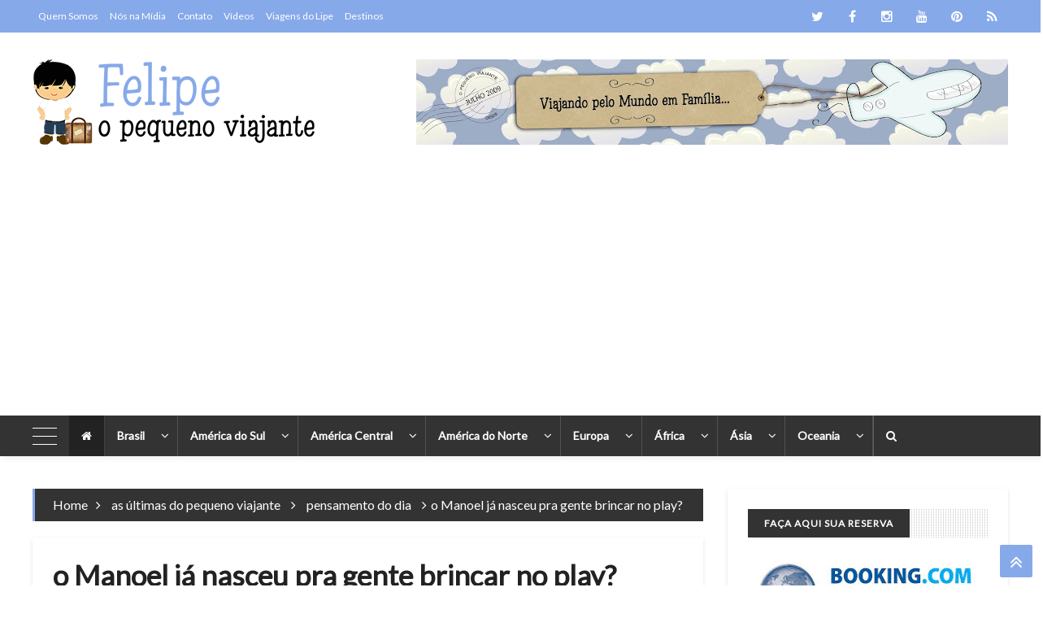

--- FILE ---
content_type: text/html; charset=UTF-8
request_url: https://www.felipeopequenoviajante.com/2013/03/o-manoel-ja-nasceu-pra-gente-brincar-no.html
body_size: 76083
content:
<!DOCTYPE html>
<html class='v2' dir='ltr' xmlns='http://www.w3.org/1999/xhtml' xmlns:b='http://www.google.com/2005/gml/b' xmlns:data='http://www.google.com/2005/gml/data' xmlns:expr='http://www.google.com/2005/gml/expr'>
<head>
<link href='https://www.blogger.com/static/v1/widgets/335934321-css_bundle_v2.css' rel='stylesheet' type='text/css'/>
<!-- Google tag (gtag.js) -->
<script async='async' src='https://www.googletagmanager.com/gtag/js?id=G-11KXJHTLTH'></script>
<script>
  window.dataLayer = window.dataLayer || [];
  function gtag(){dataLayer.push(arguments);}
  gtag('js', new Date());

  gtag('config', 'G-11KXJHTLTH');
</script>
<meta content='text/html; charset=UTF-8' http-equiv='Content-Type'/>
<meta content='blogger' name='generator'/>
<link href='https://www.felipeopequenoviajante.com/favicon.ico' rel='icon' type='image/x-icon'/>
<link href='https://www.felipeopequenoviajante.com/2013/03/o-manoel-ja-nasceu-pra-gente-brincar-no.html' rel='canonical'/>
<link rel="alternate" type="application/atom+xml" title="Felipe, o pequeno viajante - Atom" href="https://www.felipeopequenoviajante.com/feeds/posts/default" />
<link rel="alternate" type="application/rss+xml" title="Felipe, o pequeno viajante - RSS" href="https://www.felipeopequenoviajante.com/feeds/posts/default?alt=rss" />
<link rel="service.post" type="application/atom+xml" title="Felipe, o pequeno viajante - Atom" href="https://www.blogger.com/feeds/7226646631783819696/posts/default" />

<link rel="alternate" type="application/atom+xml" title="Felipe, o pequeno viajante - Atom" href="https://www.felipeopequenoviajante.com/feeds/5181734013196871828/comments/default" />
<!--Can't find substitution for tag [blog.ieCssRetrofitLinks]-->
<link href='https://blogger.googleusercontent.com/img/b/R29vZ2xl/AVvXsEiSGRUphdkRBuJJE7Sp8XhSJZ2f-BlKt85lXEvIxylZuD4KFsVGOC5s7qPCe3Ow025JYX61Euuw0l81p34QyDID-1E-Q-Ws50gZE0YcDclh2sLwJ2KWoOfXS89cLVVKvre6jXVxELMDonse/s1600/74719_10200806680794387_334936749_n.jpg' rel='image_src'/>
<meta content='https://www.felipeopequenoviajante.com/2013/03/o-manoel-ja-nasceu-pra-gente-brincar-no.html' property='og:url'/>
<meta content='o Manoel já nasceu pra gente brincar no play?' property='og:title'/>
<meta content='Blog de viagens em família, escrito para quem gosta de viajar de forma independente com (ou sem) crianças, e sem gastar muito.' property='og:description'/>
<meta content='https://blogger.googleusercontent.com/img/b/R29vZ2xl/AVvXsEiSGRUphdkRBuJJE7Sp8XhSJZ2f-BlKt85lXEvIxylZuD4KFsVGOC5s7qPCe3Ow025JYX61Euuw0l81p34QyDID-1E-Q-Ws50gZE0YcDclh2sLwJ2KWoOfXS89cLVVKvre6jXVxELMDonse/w1200-h630-p-k-no-nu/74719_10200806680794387_334936749_n.jpg' property='og:image'/>
<!-- [ Meta Tag SEO ] -->
<meta charset='utf-8'/>
<meta content='width=device-width, initial-scale=1, maximum-scale=1' name='viewport'/>
<meta content='blogger' name='generator'/>
<meta content='text/html; charset=UTF-8' http-equiv='Content-Type'/>
<link href='http://www.blogger.com/openid-server.g' rel='openid.server'/>
<link href='https://www.felipeopequenoviajante.com/' rel='openid.delegate'/>
<link href='https://www.felipeopequenoviajante.com/2013/03/o-manoel-ja-nasceu-pra-gente-brincar-no.html' rel='canonical'/>
<title>o Manoel já nasceu pra gente brincar no play? - Felipe, o pequeno viajante</title>
<meta content='' name='description'/>
<meta content='o Manoel já nasceu pra gente brincar no play?, Felipe, o pequeno viajante: o Manoel já nasceu pra gente brincar no play?, Felipe, o pequeno viajante' name='keywords'/>
<link href='https://www.felipeopequenoviajante.com/feeds/posts/default' rel='alternate' title='Felipe, o pequeno viajante - Atom' type='application/atom+xml'/>
<link href='https://www.felipeopequenoviajante.com/feeds/posts/default?alt=rss' rel='alternate' title='Felipe, o pequeno viajante - RSS' type='application/rss+xml'/>
<link href='http://www.blogger.com/feeds/7226646631783819696/posts/default' rel='alternate' title='Felipe, o pequeno viajante - Atom' type='application/atom+xml'/>
<link href='https://blogger.googleusercontent.com/img/b/R29vZ2xl/AVvXsEiSGRUphdkRBuJJE7Sp8XhSJZ2f-BlKt85lXEvIxylZuD4KFsVGOC5s7qPCe3Ow025JYX61Euuw0l81p34QyDID-1E-Q-Ws50gZE0YcDclh2sLwJ2KWoOfXS89cLVVKvre6jXVxELMDonse/s72-c/74719_10200806680794387_334936749_n.jpg' rel='image_src'/>
<link href='/favicon.ico' rel='icon' type='image/x-icon'/>
<!-- [ Social Media meta tag ] -->
<meta content='Felipe, o pequeno viajante: o Manoel já nasceu pra gente brincar no play?' property='og:title'/>
<meta content='article' property='og:type'/>
<meta content='https://www.felipeopequenoviajante.com/2013/03/o-manoel-ja-nasceu-pra-gente-brincar-no.html' property='og:url'/>
<meta content='https://blogger.googleusercontent.com/img/b/R29vZ2xl/AVvXsEiSGRUphdkRBuJJE7Sp8XhSJZ2f-BlKt85lXEvIxylZuD4KFsVGOC5s7qPCe3Ow025JYX61Euuw0l81p34QyDID-1E-Q-Ws50gZE0YcDclh2sLwJ2KWoOfXS89cLVVKvre6jXVxELMDonse/s1600/74719_10200806680794387_334936749_n.jpg' property='og:image'/>
<meta content='xxxxx' property='og:description'/>
<meta content='Felipe, o pequeno viajante' property='og:site_name'/>
<meta content='xxxxx' name='google-site-verification'/>
<meta content='xxxxx' name='msvalidate.01'/>
<meta content='xxxxx' name='alexaVerifyID'/>
<meta content='xxxxx' name='geo.placename'/>
<meta content='Felipe o pequeno viajante' name='Author'/>
<meta content='general' name='rating'/>
<meta content='id' name='geo.country'/>
<meta content='Facebook App ID here' property='fb:app_id'/>
<meta content='Facebook Admin ID here' property='fb:admins'/>
<meta content='en_US' property='og:locale'/>
<meta content='en_GB' property='og:locale:alternate'/>
<meta content='id_ID' property='og:locale:alternate'/>
<meta content='summary' name='twitter:card'/>
<meta content='Felipe, o pequeno viajante: o Manoel já nasceu pra gente brincar no play?' name='twitter:title'/>
<meta content='@pequenoviajante' name='twitter:site'/>
<meta content='@pequenoviajante' name='twitter:creator'/>
<!--[if lt IE 9]> <script src="http://css3-mediaqueries-js.googlecode.com/svn/trunk/css3-mediaqueries.js"></script> <![endif]-->
<!--CSS Style Sheets-->
<link href="//fonts.googleapis.com/css?family=Open+Sans:400,700,300%7CMontserrat:400,700" rel="stylesheet" type="text/css">
<link href="//maxcdn.bootstrapcdn.com/font-awesome/4.6.1/css/font-awesome.min.css" rel="stylesheet" type="text/css">
<!--External JS-->
<script src='https://ajax.googleapis.com/ajax/libs/jquery/2.1.3/jquery.min.js'></script>
<style type='text/css'>@font-face{font-family:'Lato';font-style:normal;font-weight:400;font-display:swap;src:url(//fonts.gstatic.com/s/lato/v25/S6uyw4BMUTPHjxAwXiWtFCfQ7A.woff2)format('woff2');unicode-range:U+0100-02BA,U+02BD-02C5,U+02C7-02CC,U+02CE-02D7,U+02DD-02FF,U+0304,U+0308,U+0329,U+1D00-1DBF,U+1E00-1E9F,U+1EF2-1EFF,U+2020,U+20A0-20AB,U+20AD-20C0,U+2113,U+2C60-2C7F,U+A720-A7FF;}@font-face{font-family:'Lato';font-style:normal;font-weight:400;font-display:swap;src:url(//fonts.gstatic.com/s/lato/v25/S6uyw4BMUTPHjx4wXiWtFCc.woff2)format('woff2');unicode-range:U+0000-00FF,U+0131,U+0152-0153,U+02BB-02BC,U+02C6,U+02DA,U+02DC,U+0304,U+0308,U+0329,U+2000-206F,U+20AC,U+2122,U+2191,U+2193,U+2212,U+2215,U+FEFF,U+FFFD;}@font-face{font-family:'Montserrat';font-style:normal;font-weight:400;font-display:swap;src:url(//fonts.gstatic.com/s/montserrat/v31/JTUHjIg1_i6t8kCHKm4532VJOt5-QNFgpCtr6Hw0aXp-p7K4KLjztg.woff2)format('woff2');unicode-range:U+0460-052F,U+1C80-1C8A,U+20B4,U+2DE0-2DFF,U+A640-A69F,U+FE2E-FE2F;}@font-face{font-family:'Montserrat';font-style:normal;font-weight:400;font-display:swap;src:url(//fonts.gstatic.com/s/montserrat/v31/JTUHjIg1_i6t8kCHKm4532VJOt5-QNFgpCtr6Hw9aXp-p7K4KLjztg.woff2)format('woff2');unicode-range:U+0301,U+0400-045F,U+0490-0491,U+04B0-04B1,U+2116;}@font-face{font-family:'Montserrat';font-style:normal;font-weight:400;font-display:swap;src:url(//fonts.gstatic.com/s/montserrat/v31/JTUHjIg1_i6t8kCHKm4532VJOt5-QNFgpCtr6Hw2aXp-p7K4KLjztg.woff2)format('woff2');unicode-range:U+0102-0103,U+0110-0111,U+0128-0129,U+0168-0169,U+01A0-01A1,U+01AF-01B0,U+0300-0301,U+0303-0304,U+0308-0309,U+0323,U+0329,U+1EA0-1EF9,U+20AB;}@font-face{font-family:'Montserrat';font-style:normal;font-weight:400;font-display:swap;src:url(//fonts.gstatic.com/s/montserrat/v31/JTUHjIg1_i6t8kCHKm4532VJOt5-QNFgpCtr6Hw3aXp-p7K4KLjztg.woff2)format('woff2');unicode-range:U+0100-02BA,U+02BD-02C5,U+02C7-02CC,U+02CE-02D7,U+02DD-02FF,U+0304,U+0308,U+0329,U+1D00-1DBF,U+1E00-1E9F,U+1EF2-1EFF,U+2020,U+20A0-20AB,U+20AD-20C0,U+2113,U+2C60-2C7F,U+A720-A7FF;}@font-face{font-family:'Montserrat';font-style:normal;font-weight:400;font-display:swap;src:url(//fonts.gstatic.com/s/montserrat/v31/JTUHjIg1_i6t8kCHKm4532VJOt5-QNFgpCtr6Hw5aXp-p7K4KLg.woff2)format('woff2');unicode-range:U+0000-00FF,U+0131,U+0152-0153,U+02BB-02BC,U+02C6,U+02DA,U+02DC,U+0304,U+0308,U+0329,U+2000-206F,U+20AC,U+2122,U+2191,U+2193,U+2212,U+2215,U+FEFF,U+FFFD;}</style>
<style id='page-skin-1' type='text/css'><!--
/*-----------------------------------------------
Name:	   AeroMag - Blogger Template
Customizado por www.dzign.com.br
----------------------------------------------- */
/* Variable Definitions
<Group description="Body Backgrounds" selector="body">
<Variable name="wrap.bg" description="Outer Wrap Background" type="color" default="#F3F3F3"/>
<Variable name="content.bg" description="Post Background" type="color" default="#FFFFFF"/>
<Variable name="metro.bg" description="Featured Background" type="color" default="#F3F3F3"/>
<Variable name="body.meta.bg" description="Meta Background" type="color" default="#F5F5F5"/>
</Group>
<Group description="Body Colors" selector="body">
<Variable name="main.color" description="Theme Color" type="color" default="#0583f2"/>
<Variable name="body.text.c" description="Body Text" type="color" default="#222222"/>
<Variable name="body.heading.c" description="Body Heading" type="color" default="#222222"/>
<Variable name="body.meta.c" description="Body Meta" type="color" default="#6F6F6F"/>
<Variable name="body.border" description="Body Border" type="color" default="#eeeeee"/>
</Group>
<Group description="Main Fonts" selector="body">
<Variable name="body.font" description="Text Font" type="font" default="normal normal 14px 'open sans', sans-serif"/>
<Variable name="heading.font" description="Heading Font" type="font" default="normal normal 15px 'Montserrat', sans-serif"/>
</Group>
<Group description="Top Bar Nav" selector=".topnav">
<Variable name="topnav.bg" description="TopBar Background" type="color" default="#F3F3F3"/>
<Variable name="topnav.link" description="TopBar Link" type="color" default="#222222"/>
<Variable name="topnav.icon.bg" description="TopBar Icon Background" type="color" default="#F3F3F3"/>
<Variable name="topnav.icon.color" description="TopBar Icon Color" type="color" default="#222222"/>
<Variable name="topnav.txt.color" description="TopBar Text color" type="color" default="#FFFFFF"/>
</Group>
<Group description="Middle Header" selector=".tl-midheader">
<Variable name="midheader.bg" description="Middle Header Background " type="color" default="#FFFFFF"/>
<Variable name="midheader.link" description="Mid Header Link" type="color" default="#222222"/>
<Variable name="midheader.text" description="Mid Header Text" type="color" default="#222222"/>
<Variable name="midheader.font" description="Header Font" type="font" default="normal normal 45px 'Montserrat', sans-serif"/>
</Group>
<Group description="Dropdown Navigation" selector=".DropDownNavigation">
<Variable name="nav.p" description="Nav Background" type="color" default="#333333"/>
<Variable name="nav.link" description="Nav Link" type="color" default="#fff"/>
<Variable name="nav.subp" description="Nav SubMenu bg" type="color" default="#FFFFFF"/>
<Variable name="nav.sublink" description="Nav SubMenu color" type="color" default="#313131"/>
<Variable name="nav.trc" description="Nav Hover" type="color" default="#0583f2"/>
</Group>
<Group description="News Ticker" selector=".news-ticker">
<Variable name="news.bg" description="Ticker Background" type="color" default="#FFFFFF"/>
<Variable name="news.c" description="Ticker Link Color" type="color" default="#222222"/>
</Group>
<Group description="Author Box" selector=".tl-author">
<Variable name="author.bg" description="Author Box Background" type="color" default="#FFFFFF"/>
<Variable name="author.text" description="Author Box Text" type="color" default="#666666"/>
</Group>
<Group description="Footer" selector=".tl-footer-wrap">
<Variable name="footer.bg" description="Footer background" type="color" default="#333333"/>
<Variable name="footer.text" description="Footer text" type="color" default="#bbb"/>
<Variable name="footer.link" description="Footer links" type="color" default="#FFFFFF"/>
<Variable name="footer.border" description="Footer Border" type="color" default="#404040"/>
</Group>
<Group description="Footer Social Area" selector=".footer-heading">
<Variable name="fs.bg" description="Footer Social Background" type="color" default="#1e1e20"/>
</Group>
<Group description="Credit Section" selector=".credit">
<Variable name="credit.bg" description="Credit Background" type="color" default="#2B2B2B"/>
<Variable name="credit.c" description="Credit text color" type="color" default="#fff"/>
</Group>
*/
/*
----------
Index
----------
1. Layout
2. Header
3. Navigation
4. Search Form
5. All Recent Post, comments and random posts
6. Main Wrapper
7. Social Widgets
8. Sidebar
9. Footer
10. Credit
11. Responsive Code
*/
/*-----------
CSS Reset
-----------*/
h1,h2,h3,h4,h5,h6{margin:20px 0;font:normal normal 12px Lato;font-weight:700;}
h6{font-size:13px}
h5{font-size:15px}
h4{font-size:18px}
h3{font-size:20px}
h2{font-size:25px}
h1{font-size:30px}
.col1{width:100%}
.col2{width:50%}
.col3{width:33.3333333333%}
.col4{width:25%}
i{font-style:normal}
/*-----------
1. Layout
-----------*/
body{background:#ffffff;position:relative;margin:0;padding:0;font:normal normal 16px Lato;color:#222222}
.section,.widget,.widget li,.BlogArchive #ArchiveList ul.flat li,.widget ul{padding:0;margin:0;line-height:1}
[data-style]{position:relative}
.blog-feeds,.post-feeds{display:none}
.status-msg-wrap {width:100%;font-size: 14px;margin: 0px 0px 20px 0px;position: relative;background:#FFFFFF;height: 45px;line-height: 45px;}
.status-msg-body {position:relative;padding:0;}
a{text-decoration:none}
.inner{max-width:1200px;margin:0 auto;padding:0 25px}
img{max-width:100%}
a{color:#86a9e9}
/*----------
2. Header
-----------*/
#BlogHeader h1,#BlogHeader h1 a,#BlogHeader p,#BlogHeader p a,#header-inner h2,#header-inner h2 a{color:#222222;font:normal normal 45px 'Montserrat', sans-serif;padding:0;margin:0}
#BlogHeader h1,#BlogHeader h1 a,#header-inner h2,#header-inner h2 a,#BlogHeader .titlewrapper p{max-height:105px;line-height:105px}
#BlogHeader h1 a:hover,#BlogHeader p a:hover,#header-inner h2 a:hover{color:#86a9e9}
.header-inner .Header .titlewrapper{padding:0}
.header-inner .Header .descriptionwrapper{padding:0;margin:0}
.tl-midheader{padding:33px 0;color:#222222;background-color:#ffffff}
.tl-midheader .main-header{max-width:350px}
.tl-midheader .main-header,.tl-midheader .adbanner{display:table-cell;vertical-align:middle;width:100%}
.header span{display:block;font-size:13px;color:#222222}
.header-section.header-contents{position:relative}
.adbanner h2{display:none}
.tl-midheader .main-header{text-align:left;float:left;margin:0 auto;max-height:105px}
.tl-midheader .adbanner{float:right;max-width:728px;max-height:90px}
header.main-header .search-button{float:right;text-align:center;color:#fff;font:inherit;line-height:35px;width:35px;text-align:center;outline:none;padding:0;-webkit-appearance:none;border:none;cursor:pointer;-webkit-transition:all 300ms ease-in-out;-moz-transition:all 300ms ease-in-out;-ms-transition:all 300ms ease-in-out;-o-transition:all 300ms ease-in-out;transition:all 300ms ease-in-out}
.headicons{float:right;display:inline-block;margin-right:10px}
.headicons ul{padding:0;margin:0;list-style:none}
.headicons ul li{float:right}
.headicons ul li a{display:block;margin:5px 2px;font:400 23px 'fontawesome',sans-serif;height:25px;width:25px;line-height:25px;text-align:center}
.headicons ul li.twitter a{color:#00aced}
.headicons ul li.facebook a{color:#3b5998}
.headicons ul li.google a{color:#dd4b39}
.headicons ul li.youtube a{color:#bb0000}
.headicons ul li.vimeo a{color:#45bbff}
.headicons ul li.soundcloud a{color:#f50}
.headicons ul li.pinterest a{color:#cb2027}
.headicons ul li.instagram a{color:#9b6954}
header.main-header .header img{height:auto}
.topnav,.tl-midheader{display:block;position:relative}
/* Top Bar */
.topnav{min-height:40px;background:#86a9e9}
.topnav-block{position:relative;overflow:hidden}
.navigation{display:inline-block;float:left}
.tl-topsocial{display:inline-block;float:right}
.navigation-button{display:none;color:#ffffff;font:400 22px 'fontawesome';line-height:35px;margin-right:15px}
.navigation h2{display:none}
.navigation ul{padding:0;margin:0;list-style:none}
.navigation ul li{float:left;margin:0;line-height:40px!important}
.navigation ul li a{display:block;font-size:12px;color:#ffffff;padding:0 7px;}
.navigation ul li.selected a,.navigation ul li a:hover{color:#86a9e9;font-weight:normal}
.top-social .tl-social-icons .fa{color:#ffffff;background:#86a9e9}
footer .top-social .tl-social-icons .fa{color:#fafafa;background:#1e1e20}
.top-social .tl-social-icons .fa:hover{color:#fff}
/*-----------
3. Navigation
-------------*/
.dd-area{position:relative}
.dd-area.is_stuck{z-index:999}
.nav-button{padding:15px;background:#86a9e9;color:#fff;font-size:15px!important;font:normal normal 12px Lato;line-height:20px;display:none}
.DropDownNavigation{width:100%;position:relative;background:#333333;-webkit-box-shadow:3px 4px 5px rgba(0,0,0,.05);-moz-box-shadow:3px 4px 5px rgba(0,0,0,.05);box-shadow:3px 4px 5px rgba(0,0,0,.05)}
.DropDownNavigation.active{display:block}
.DropDownNavigation{display:block}
.DropDownNavigation>div>h2,.below-post-col>div>div>h2{display:none}
a.search-button{cursor:pointer;border-right:none!important;border-left:1px solid rgba(255,255,255,0.2)}
.dd-area>.navicon,.dd-area>.searchMenu{display:none}
nav .navicon{float:left;width:40px;height:50px;margin-right:5px;cursor:pointer}
.navicon.active span{background:rgba(187,187,187,0)}
.navicon.active span:before{transform:rotate(45deg);top:0}
.navicon.active span:after{transform:rotate(-45deg);bottom:0}
.navicon span{width:30px;border-radius:0;height:1px;display:block;-webkit-transition:all 300ms ease-in-out;-moz-transition:all 300ms ease-in-out;transition:all 300ms ease-in-out;margin:25px 0;background:#ffffff;position:Relative}
.navicon span:before{content:'';top:-10px}
.navicon span:after{content:'';bottom:-10px}
.navicon span:after,.navicon span:before{background:#ffffff;display:block;position:absolute;border-radius:0;width:30px;height:1px;left:0;-webkit-transition:all 300ms ease-in-out;-moz-transition:all 300ms ease-in-out;transition:all 300ms ease-in-out}
.panel{width:300px;position:fixed;overflow-y:auto;height:100%;background:#333;color:#CBD2D6;z-index:120;left:0;margin-left:-300px;top:0;-webkit-transition:all 300ms ease-in-out;-moz-transition:all 300ms ease-in-out;transition:all 300ms ease-in-out}
.panel a{color:#CBD2D6}
.panel a:hover{color:#86a9e9}
.side-panel-in{padding:25px}
.panel .small-slider img{height:auto!important;overflow:hidden!important}
.panel .cloud-label-widget-content a{border:1px solid #101010}
.panel .list-label-widget-content ul li a,div#SidePanel div#ArchiveList a{color:#CBD2D6}
.list-label-widget-content ul li a:hover,div#SidePanel div#ArchiveList a:hover{color:#86a9e9}
.panel .list-label-widget-content ul li{border-bottom:1px solid #4A4A4A;background:none}
.panel img#Image1_img{width:100%;height:auto;overflow:hidden}
.panel span.caption{margin-top:15px;text-align:center;font-size:13px;position:relative;display:block}
.panel .widget{margin-bottom:40px}
.panel #Image1 h2{display:none}
.panel .recent-post-item li,.panel .random-inner li,.panel .PopularPosts .widget-content ul li{padding:5px 0;background:none}
.panel .meta{display:none!important}
.panel .random-inner li h3 a,.panel .recent-post-item li h3 a,.panel .PopularPosts .item-title a{color:#CBD2D6}
.panel .recent-list-c,.panel .PopularPosts .item-title{border-bottom:none}
.panel.active{margin-left:0;z-index:9999}
.close-panel{font-family:fontAwesome;cursor:pointer;color:#666;position:absolute;right:0;display:block;top:0;font-size:17px;width:30px;text-align:center;height:30px;line-height:30px;padding:0}
.close-panel:hover{color:#86a9e9}
.poverlay{z-index:119;position:fixed;left:0;top:0;width:100%;height:100%;display:none;background:rgba(0,0,0,0.5)}
nav #rbutton{float:right;display:block;border-left:1px solid rgba(255,255,255,0.2);border-right:1px solid rgba(255,255,255,0.2);color:#ffffff;text-align:center;line-height:50px}
li.randomPostMenu{float:right}
nav{max-width:1200px;margin:0 auto;font:normal normal 12px Lato;}
nav ul{list-style:none;padding:0;margin:0;z-index:10}
nav>ul>li{float:left;-webkit-transition:all 300ms ease-in-out;-moz-transition:all 300ms ease-in-out;-ms-transition:all 300ms ease-in-out;-o-transition:all 300ms ease-in-out;transition:all 300ms ease-in-out;position:relative}
nav>ul>li>a{font-size:14px;font-weight:700;color:#ffffff;border-right:1px solid rgba(255,255,255,0.15);padding:0 15px;line-height:50px;position:relative;-webkit-transition:color 300ms ease-in-out;-moz-transition:color 300ms ease-in-out;-ms-transition:color 300ms ease-in-out;-o-transition:color 300ms ease-in-out;transition:color 300ms ease-in-out;z-index:1;display:block}
nav>ul>li>a>span{display:none;color:#666}
li.homelink{background:#222222}
nav>ul>li:hover>a{color:#ffffff}
nav>ul>li>a:before{content:'';-webkit-transition:all 300ms ease-in-out;-moz-transition:all 300ms ease-in-out;-ms-transition:all 300ms ease-in-out;-o-transition:all 300ms ease-in-out;transition:all 300ms ease-in-out;-webkit-transform-origin:50% 100%;transform-origin:50% 100%;height:100%;width:100%;z-index:-1;position:absolute;left:0;top:0;background:#222222;-webkit-transform:rotate3d(1,0,0,90deg);transform:rotate3d(1,0,0,90deg)}
nav>ul>li:hover>a:before{-webkit-transform:rotate3d(0,0,1,0deg);transform:rotate3d(0,0,1,0deg)}
nav>ul>li.submenu>a,nav>ul>li.nav-rec>a,nav>ul>li.megamenu>a{position:relative}
nav>ul>li.submenu>a,nav>ul>li.nav-rec>a,nav>ul>li.megamenu>a,nav>ul>li.nav-rec-tab>a{padding-right:40px}
nav>ul>li.submenu>a:after,nav ul li.submenu2>a:after,nav>ul>li.nav-rec>a:after,nav>ul>li.megamenu>a:after,nav>ul>li.nav-rec-tab>a:after{content:'\f107';position:Absolute;right:5px;top:50%;width:20px;height:20px;font:400 15px 'fontawesome',sans-serif;margin-top:-10px;text-align:Center;line-height:20px}
nav ul li.submenu2>a:after{content:'\f0da'}
nav ul li.submenu2>a:after{color:#222}
nav>ul>li.submenu>ul,nav>ul>li.submenu>ul>li.submenu2>ul,li.megamenu .megamenu-inner,li.nav-rec-tab .nto,li.nav-rec .nav-outer{filter:drop-shadow(0 0 2px 2px rgba(0,0,0,0.3));-webkit-filter:drop-shadow(0 0 5px rgba(0,0,0,0.1));position:absolute;opacity:0;visibility:hidden;transition:all .3s ease-in-out;-moz-transition:all .3s ease-in-out;-webkit-transition:all .3s ease-in-out}
.toCenter{max-width:1200px;overflow:auto;margin:0 auto;padding:25px 0;background:#86a9e9;border-top:3px solid #222222}
.nav-rec .toCenter{padding:25px 10px}
nav>ul>li.submenu>ul{width:200px;border-top:3px solid #222222;left:0;top:100%}
nav>ul>li.submenu:hover>ul,nav li.nav-rec:hover div.nav-outer,li.megamenu:hover .megamenu-inner,li.nav-rec-tab:hover .nto{opacity:1;top:100%;visibility:visible}
nav>ul>li ul a{display:block;font-size:13px;padding:14px 15px;color:#ffffff;background:#86a9e9;transition:all .3s ease-in-out;-moz-transition:all .3s ease-in-out;-webkit-transition:all .3s ease-in-out}
nav>ul>li ul a:hover{padding-left:20px;color:#fff;background:#222222}
nav>ul>li.submenu>ul>li.submenu2{position:relative}
nav>ul>li.submenu>ul>li.submenu2>ul{left:100%;top:0;width:200px}
nav img{width:100%;max-height:auto}
nav>ul>li>ul>li.submenu2:hover>ul{left:100%;visibility:visible;opacity:1}
nav li.nav-rec,li.megamenu,li.nav-rec-tab{position:static}
nav div.nav-outer,li.megamenu .megamenu-inner,nav div.nto{width:100%;left:0;z-index:1000;top:100%;height:0}
li.megamenu .megamenu-inner img{height:150px;width:auto}
.megamenu h4{color:#ffffff;font-weight:700;font-size:15px;}
.n-item{position:relative;margin:0 10px}
.nimeta{color:#fff;margin-top:10px;font:400 12px 'open sans','fontawesome',sans-serif;text-transform:uppercase}
.n-item .content{position:Absolute;bottom:0;left:0;z-index:11}
.n-item img{position:Absolute;left:0;top:0;z-index:1;width:100%;height:auto}
.dd-area .owl-nav{text-align:right;padding:0 20px 0 0;height:40px}
.dd-area .owl-theme .owl-controls .owl-nav [class*=owl-]{padding:5px 10px}
.dd-area .owl-theme .owl-controls .owl-nav [class*=owl-]{background:none}
.dd-area .owl-next,.dd-area .owl-prev{position:relative;text-align:right}
.n-item .popup-c{height:170px}
.n-item h3{margin:10px 0}
.n-item h3 a{color:#ffffff}
.n-item .currentLabel{background:#86a9e9;border-radius:0}
.megamenu-inner{width:100%;z-index:2}
.megamenu>ul{display:none}
.megamenu-inner ul{float:left;width:21%;margin:0 2%}
.megamenu-inner h3{font:500 17px 'oswald',sans-serif;color:#ffffff;margin:10px 0;transition:all .3s ease-in-out;-moz-transition:all .3s ease-in-out;-webkit-transition:all .3s ease-in-out}
.megamenu-inner ul li a:hover{padding:10px 0 10px 10px;background:#222222;color:#fff}
.megamenu-inner ul li a{color:#ffffff;background:transparent;border-bottom:1px solid rgba(255,255,255,0.15);padding:10px 0}
.nav-rec-tab>ul{display:none}
.nav-rec-tab li.active{color:#fff;padding-left:15px;background:#222222}
li.nav-rec-tab .tab-outer{float:left;width:20%}
li.nav-rec-tab .nav-tab-outer{float:right;position:relative;min-height:170px;width:80%}
.nav-tabi{display:none}
.nav-tabi.owl-carousel.owl-loaded.active{display:block!important}
.nto .toCenter{padding:25px 0;position:relative;overflow:hidden}
.nav-outer .owl-nav>div,.nto .owl-nav>div{border:1px solid rgba(255,255,255,0.15);color:#ffffff}
.nav-outer .owl-nav>div:hover,.nto .owl-nav>div:hover{background:#86a9e9;border:1px solid #86a9e9;color:#fff}
.nav-layer{width:100%;height:100%;position:Absolute;left:0;top:0}
nav .loaded .nav-layer{display:none}
nav #loader div{background:#86a9e9}
.tab-outer li{padding:10px;color:#ffffff;cursor:pointer;font:normal normal 12px Lato;
font-size:14px;transition:all .3s ease-in-out;-moz-transition:all .3s ease-in-out;-webkit-transition:all .3s ease-in-out}
li.nav-rec-tab .nav-tab-outer>div .n-item{margin:0 10px}
.tinynav{display:none}
.nav-oi .owl-nav{margin-left:10px}
.toCenter{webkit-box-shadow:3px 4px 5px rgba(0,0,0,.05);-moz-box-shadow:3px 4px 5px rgba(0,0,0,.05);box-shadow:3px 4px 5px rgba(0,0,0,.05)}
/*--------------
4. Search form
---------------*/
.searchpop,.overlay{display:none;position:fixed;width:80%;height:80%;margin:0;left:10%;bottom:10%;z-index:11;overflow:auto;transition:all .3s ease-in-out;-moz-transition:all .3s ease-in-out;-webkit-transition:all .3s ease-in-out}
.overlay.active{z-index:10;width:100%;height:100%;left:0;top:0;background:#000;background:rgba(0,0,0,0.7);position:fixed}
.live-search{}
.search-result span{color:#fff}
.queryword{margin:10px;font:400 19px 'open sans',sans-serif;color:#222}
.search-content{z-index:6;display:none;position:relative;width:90%;margin:0 auto}
.live-search .searchbar{width:90%;margin:15px auto;padding:10px;border-radius:2px;background:#fff;border:none;outline:none;color:#666;display:block;font:300 40px 'open sans',sans-serif;-webkit-box-shadow:0 1px 1px rgba(0,0,0,0.1);box-shadow:0 1px 1px rgba(0,0,0,0.1)}
.live-search .searchbar:focus{outline:none}
.search-result .search-item{overflow:auto;padding:15px;background:#eee;margin-bottom:10px;-webkit-box-shadow:0 1px 1px rgba(0,0,0,0.1);box-shadow:0 1px 1px rgba(0,0,0,0.1)}
.more-result{display:none;background:#222;cursor:pointer;padding:15px;color:#fff;border-radius:5px;font:400 18px 'open sans',sans-serif;-webkit-box-shadow:0 1px 1px rgba(0,0,0,0.1);box-shadow:0 1px 1px rgba(0,0,0,0.1)}
.more-result a{text-decoration:none;color:#222}
.more-result b{border-bottom:2px dashed #222}
span.close-search:hover{background:#222}
.close-search{position:absolute;right:5px;top:5px;color:#fff;background:#86a9e9;width:30px;height:30px;line-height:30px!important;font:100 20px 'fontawesome',sans-serif;cursor:pointer;text-align:center}
.search-item img{width:50px;height:50px;float:left;border-radius:50%}
.search-item a{width:calc(100% - 60px);float:right;display:block;font:normal normal 12px Lato;font-weight:700;text-decoration:none;color:#222}
.search-item a:hover{color:#86a9e9;}
/*--------------------------------------------
5. All Recent Post,comments and random posts
---------------------------------------------*/
.forHomeBigger>div>h2{display:none}
.w-gallery{margin:20px 0}
.w-gallery .container{padding-bottom:20%;float:left;width:20%;position:relative}
.w-gallery img{position:absolute;left:0;top:0;width:100%;height:auto}
.w-gallery .wg-date{text-align:center;font:400 13px 'open sans','fontawesome',sans-serif;color:#eee;text-shadow:1px 1px 1px #000;margin-top:70px}
.w-gallery h3{text-align:center;font:400 19px 'oswald',sans-serif;text-shadow:1px 1px 1px #000}
.w-gallery .content h3 a{color:#fff}
.w-gallery .recentLabel{margin-top:10px;background:#86a9e9}
.w-gallery .content{width:100%;height:auto
;text-align:center;position:absolute;left:0;top:0;background:url([data-uri]&#8230;IgaGVpZ2h0PSIxIiBmaWxsPSJ1cmwoI2dyYWQtdWNnZy1nZW5lcmF0ZWQpIiAvPgo8L3N2Zz4=);background:-webkit-linear-gradient(top,rgba(25,35,45,0) 0%,rgba(0,0,0,0.6) 100%);background:linear-gradient(to bottom,rgba(25,35,45,0) 0%,rgba(0,0,0,0.6) 100%)}
.w-gallery .container:hover .content{background:url([data-uri]&#8230;IgaGVpZ2h0PSIxIiBmaWxsPSJ1cmwoI2dyYWQtdWNnZy1nZW5lcmF0ZWQpIiAvPgo8L3N2Zz4=);background:-webkit-linear-gradient(top,rgba(25,35,45,0) 0%,rgba(0,0,0,0.8) 100%);background:linear-gradient(to bottom,rgba(25,35,45,0) 0%,rgba(0,0,0,0.8) 100%)}
.tabhead{width:50%;float:left}
.tabhead .popup-c{min-height:300px}
.tabsub{width:47%;float:right;padding:0;margin:0;list-style:none}
.tabsub li.container{height:150px;position:relative;margin-bottom:10px}
.tabsub li.container .layerc{position:absolute;left:0;bottom:0;width:90%;padding:15px 5%}
.rt-contents .container .recentLabel,.recent-post-headline .container .recentLabel{background:#314054}
.rt-contents .container .recentLabel:hover,.recent-post-headline .container .recentLabel:hover{background:#86a9e9}
.rt-contents .container img,.recent-post-headline .container img{position:Absolute;left:0;top:0;width:100%;height:auto}
.rt-contents .layerc h3,.recent-post-headline .layerc h3{margin:10px 0 0 0;font-weight: 700!important;font-size: 16px!important;}
.rt-contents .layerc h3 a,.recent-post-headline .layerc h3 a{color:#fff}
.recent-post-column .toggler{overflow:hidden;margin:-5px}
.recent-post-column .column{width:50%;float:left;margin:-5px 0}
.recent-post-column .columnitem{margin:10px 5px;background:#FFFFFF;min-height:80px;overflow:auto}
.recent-post-column img{float:left;width:80px;height:80px}
.recent-post-column .content{float:right;width:-webkit-calc(100% - 100px);width:calc(100% - 100px);padding:5px 10px 10px 10px}
.recent-post-column .content h3{margin:0;padding:5px 0 10px 0;font-size: 14px!important;font-weight:700!important;}
.recent-post-slider img{width:100%;height:auto}
.recent-post-slider ul{padding:0;margin:0;list-style:none}
.recent-post-slider .imgouter{height:350px;display:block}
.small-slider img{width:100%;height:auto}
.small-slider .content{background:#FFFFFF;padding:15px}
.small-slider h3{padding:10px 0;margin:0}
.small-slider ul li{padding:0;margin:0}
.simple-inner .simplehead h3{font-size:22px!important;font-weight:700!important;padding:10px 0;margin:0}
.simple-inner .simplehead{position:relative}
.simple-inner .layerc{bottom:0;position:Absolute;width:90%;padding:10px 5%;left:0;z-index:10}
.simple-inner .simple-layer-link{position:Absolute;left:0;bottom:0;width:100%;height:auto;z-index:11}
.simple-content-inner{position:Absolute;left:0;right:0;padding:20px;bottom:0;z-index:12}
.simple-inner .simplehead h3 a{color:#fff}
.simple-inner .simplehead .imgwrap{min-height:230px}
.simple-inner .simplehead .imgwrap img{position:absolute;left:0;top:0;width:100%;height:auto;z-index:2}
.simple-inner a.recentLabel{background:#ffd34e}
.simple-inner .simplesub h3{font-weight:700!important;}
.simple-inner .simplesubmeta{font-size:12px}
.simple-inner .simplesub{padding:15px}
.simplesub:nth-child(even){background:#FFFFFF}
.simplesub:nth-child(odd){background:#ffffff;border-top:1px solid #eeeeee;border-bottom:1px solid #eeeeee}
.simple-inner .simplemeta{font-size:12px;color:#fff}
.recent-post-single .rhead .name{background:#27ae60}
.recent-post-slider .rhead .name{background:#86a9e9}
.recent-post-car .rhead .name{background:#e74c3c}
.recent-post-article .rhead .name{background:#2eb071}
.recent-post-cards .rhead .name{background:#ffc832}
.recent-post-headline .rhead .name{background:#78593d}
.recent-post-simple .rhead .name{background:#ffdc85}
.recent-post-gallery .rhead .name{background:#f79c50}
.recent-post-headline .rhead .name{background:#8e44ad}
.recent-post-column .rhead .name{background:#2ecc71}
.recent-post-vcar .rhead .name{background:#16a085}
.recent-post-car .owl-controls{position:absolute;top:-55px;right:0}
.recent-post-car .owl-nav{margin:0;background:#ffffff!important;height:35px;line-height:35px;width:62px}
.recent-post-car .owl-nav>div{margin:0;padding:0!important;width:30px;height:35px;font-size:20px;border:none;background:#ffffff;color:#6F6F6F;border-right:1px solid #eee;line-height:35px}
.recent-post-car .owl-nav>div:hover{background:#86a9e9;color:#fff}
.recent-post-car .rhead .link{margin-right:62px;border-right:1px solid #eee}
.rt-contents{position:relative}
.rt-outer.loading .loadingTab{position:absolute;left:0;top:0;width:100%;height:100%;background:rgba(255,255,255,0.8);display:block;z-index:20}
.rt-head{background:#FFFFFF;background-image:url(https://blogger.googleusercontent.com/img/b/R29vZ2xl/AVvXsEhJW4QvHzlk8ERRMd0cbpgjf-ZrpjpjzN9LlFt41fb41CCbV1fOObCW2nbskm-RnWff8rLmhaOwx5wuQU05EeAUV-lxNWbZpLK7OcQwADhQqS_uPUIiejrESoN1AaNyFEuhoDB9Dk2X1L2u/s1600/bg-pattern.png);background-repeat:repeat;overflow:hidden;position:relative;height:35px;line-height:35px;margin-bottom:15px}
.rt-heading{display:inline-block;line-height:35px!important;font:400 15px 'oswald','fontawesome',sans-serif;padding:0 10px;text-transform:uppercase;background:#86a9e9;float:left;color:#fff}
.rt-buttons{padding:0;margin:0;list-style:none;width:70%;float:right;text-align:right}
.rt-buttons>li{font-size:13px;display:inline-block;color:#6F6F6F;border-right:1px solid #eeeeee;background:#ffffff;text-transform:uppercase;line-height:35px;padding:0 10px;cursor:pointer}
.rt-buttons>li:hover,.rt-buttons>li.active{color:#fff;background:#86a9e9}
.news-ticker{position:relative;height:70px;margin:25px 0;background:#FFFFFF;-webkit-box-shadow:0 2px 5px rgba(162,152,143,0.2);-moz-box-shadow:0 2px 5px rgba(162,152,143,0.2);-o-box-shadow:0 2px 5px rgba(162,152,143,0.2);box-shadow:0 2px 5px rgba(162,152,143,0.2)}
.item .news-ticker{margin-bottom:0!important}
.news-ticker .inner{padding:0}
.ticker-inner{padding:0;margin:0;list-style:none;position:Absolute;top:0}
.tickercontainer{float:right;width:-webkit-calc(100% - 160px)!important;width:calc(100% - 160px)!important;height:70px;overflow:hidden;position:relative}
.ticker-inner>li{height:70px;display:inline-block;float:left;margin-right:10px}
.ticker-inner>li img{float:left;width:60px;height:60px;margin:5px 10px;display:block}
.ticker-inner>li .content{float:right;width:-webkit-calc(100% - 80px)!important;width:calc(100% - 80px)!important}
.ticker-inner>li .content .recentLabel{font-size:12px!important;line-height:20px!important;margin:5px 0;color:#fff;background:#86a9e9;text-transform: none;margin-top: 10px!important;margin-bottom: 0!important;}
.ticker-inner>li .content .recentLabel:hover {background: #333;}
.ticker-inner>li .content h3{margin:0;line-height:30px!important;font-size: 13px!important;}
.ticker-inner>li .content h3 a{color:#222222}
.ticker-inner>li .content h3 a:hover{color:#86a9e9}
.ticker-label{float:left;background:#86a9e9;width:160px;position:relative;height:70px;font-size:15px!important;text-align:Center;color:#fff;line-height:70px!important}
span.ticker-label:after{left:100%;top:50%;border:solid transparent;content:" ";height:0;width:0;position:absolute;pointer-events:none;border-color:rgba(187,0,0,0);border-left-color:#86a9e9;border-width:20px;margin-top:-20px;z-index:1;border-left-width:15px}
.single-outer .container{background:#FFFFFF}
ul.cards-outer{position:relative;margin:-10px -1%;overflow:hidden}
.cards-outer .container{float:left;width:31.333%;margin:10px 1%;background:#FFFFFF}
.cards-outer{padding:0;margin:0;list-style:none}
.cards-outer .imgwrap{position:relative;height:150px;background:#222;overflow:hidden}
.single-outer .container .imgwrap{position:relative;height:250px;background:#222;overflow:hidden}
.cards-outer .imgwrap img,.single-outer .container img{display:block;position:absolute;left:0;top:0;width:100%;height:auto}
.cards-outer .content,.single-outer .content{padding:10px;font-size:13px;line-height:normal}
.cards-outer .content p{margin:0;color:#222222;min-height:80px}
.single-outer p{margin-top:5px}
.cards-outer .card-meta,.single-outer .card-meta{margin:15px 10px 0 10px;padding-top:10px;text-align:center;border-top:1px solid #eeeeee}
.single-outer .single-author{display:none!important;padding:10px;font-size:13px!important;}
.layerimg{z-index:2}
.layer{position:absolute;left:0;top:0;width:100%;height:100%;background:url([data-uri]&#8230;IgaGVpZ2h0PSIxIiBmaWxsPSJ1cmwoI2dyYWQtdWNnZy1nZW5lcmF0ZWQpIiAvPgo8L3N2Zz4=);background:-webkit-linear-gradient(top,rgba(25,35,45,0) 0%,rgba(0,0,0,0.6) 100%);background:linear-gradient(to bottom,rgba(25,35,45,0) 0%,rgba(0,0,0,0.6) 100%);z-index:3}
.layerc{z-index:4}
a.recentLabel:hover {background:#86a9e9;}
.cards-outer .recentLabel{background:#ffc832}
.single-outer .recentLabel{background:#27ae60}
.cards-outer .imgwrap .hcontent,.single-outer .hcontent{position:Absolute;bottom:0;left:0;padding:5px 5%;width:90%}
.below-post-col{position:relative;overflow:hidden;margin:0 -1%}
.below-post-col>div{width:48%;margin:0 1%}
.below-post-col .bpc1{float:left}
.below-post-col .bpc2{float:right}
.below-post-col>div>div,.ForRecentWidgets>div,.colOuter .widget,.midRecent .widget{margin:0 0 40px 0}
div#Top-FullWidth .widget:first-child{margin-top:25px}
div#bot-full .widget:first-child {margin-top: 40px!important;}
.midRecent{margin:0 -1%}
.midRecent .midcol{float:left;width:31.333%;margin:0 1% 0 1%}
.colOuter{margin:0 0 0 0}
.leftCol{float:left;width:65%}
.rightcol{padding-left:15px}
.leftcol{padding-right:15px}
.rightCol{float:right;width:35%}
div#WideRecent .rhead{display:none!important}
.rhead,.st-content>div>h2,.sidebarWidgets>div>h2,.panel .widget>h2,.rightCol .widget>h2,.footerw>div>h2,.commentTabs{margin-bottom:20px;margin-top:0;height:35px;padding:0;line-height:35px;background-image:url(https://blogger.googleusercontent.com/img/b/R29vZ2xl/AVvXsEhJW4QvHzlk8ERRMd0cbpgjf-ZrpjpjzN9LlFt41fb41CCbV1fOObCW2nbskm-RnWff8rLmhaOwx5wuQU05EeAUV-lxNWbZpLK7OcQwADhQqS_uPUIiejrESoN1AaNyFEuhoDB9Dk2X1L2u/s1600/bg-pattern.png);background-repeat:repeat;text-overflow:ellipsis;white-space:nowrap;position:relative;overflow:hidden}
.rhead .name,.st-content>div>h2 span,.sidebarWidgets>div>h2 span,.panel .widget>h2 span,.rightCol .widget>h2 span,.footerw>div>h2 span,.commentTabs h4 span{text-transform:uppercase;font:normal normal 12px Lato;font-weight:700;display:inline-block;letter-spacing:1px;line-height:35px;padding:0 20px;vertical-align:middle;float:left;background:#86a9e9;color:#fff}
.rhead .link:before{content:"";display:inline-block;vertical-align:middle;height:100%}
.rhead .link{float:right;margin-left:20px;color:#6F6F6F;background:#ffffff;padding:0 10px;font:100 12px 'open sans','fontawesome',sans-serif;text-transform:uppercase;line-height:35px;vertical-align:middle;text-overflow:ellipsis}
.rhead .link:hover{background:#86a9e9;color:#fff}
.recentLabel{background:#86a9e9;text-shadow: none;font-size:13px!important;padding:3px 8px;color:#fff;display:inline-block;-webkit-border-radius: 2px;-moz-border-radius: 2px;border-radius: 2px;transition: all .3s ease-in-out;-moz-transition: all .3s ease-in-out;-webkit-transition: all .3s ease-in-out;}
.headline{float:left;width:40%;width:-webkit-calc(40% - 20px);width:calc(40% - 20px);margin-right:-webkit-calc(5px + 5px);margin-right:calc(5px + 5px)}
.subhead{float:right;width:60%;padding:0;margin:0;list-style:none}
.popup-c{background:#222;overflow:hidden;min-height:150px;font-family:'fontawesome';position:relative}
.popup-c img{width:100%;height:auto;display:block;-webkit-transition:all 300ms ease-in-out;-moz-transition:all 300ms ease-in-out;-ms-transition:all 300ms ease-in-out;-o-transition:all 300ms ease-in-out;transition:all 300ms ease-in-out}
.n-item:hover .popup-c img{-webkit-transform:scale(1.3);-moz-transform:scale(1.3);-ms-transform:scale(1.3);-o-transform:scale(1.3);transform:scale(1.3)}
.popup-c .popup-stuff{position:Absolute;left:0;top:0;opacity:0;width:100%;height:0;background:#2c3e50;background:rgba(44,62,80,0.4);-webkit-transition:all 300ms ease-in-out;-moz-transition:all 300ms ease-in-out;-ms-transition:all 300ms ease-in-out;-o-transition:all 300ms ease-in-out;transition:all 300ms ease-in-out}
.popup-c:hover .popup-stuff{height:100%;opacity:1}
.popup-c .ss{position:Absolute;left:10px;z-index:10;top:10px;height:25px}
.popup-c .ss a{opacity:0;color:#fff;height:25px;width:25px;font-size:15px;line-height:25px;display:block;float:left;text-align:center;border-radius:2px;margin-left:4px;box-shadow:0 1px 1px rgba(0,0,0,0.2)}
.popup-c:hover .ss a{opacity:1}
.popup-c .ss a.ss-f{-webkit-transition:all 300ms ease-in-out;-moz-transition:all 300ms ease-in-out;-ms-transition:all 300ms ease-in-out;-o-transition:all 300ms ease-in-out;transition:all 300ms ease-in-out;background:#3765A3}
.popup-c .ss a.ss-g{-webkit-transition:all 300ms ease-in-out 200ms;-moz-transition:all 300ms ease-in-out 200ms;-ms-transition:all 300ms ease-in-out 200ms;-o-transition:all 300ms ease-in-out 200ms;transition:all 300ms ease-in-out 200ms;background:#DF4B38}
.popup-c .ss a.ss-t{-webkit-transition:all 300ms ease-in-out 100ms;-moz-transition:all 300ms ease-in-out 100ms;-ms-transition:all 300ms ease-in-out 100ms;-o-transition:all 300ms ease-in-out 100ms;transition:all 300ms ease-in-out 100ms;background:#5EA9DD}
.popup-c .popup-stuff a{width:35px;height:35px;display:block;background:#2c3e50;color:#fff;font-size:20px;line-height:35px;text-align:center}
.popup-c .popup-stuff a:hover{background:#ffc832}
.popup-c .popup-link{position:absolute;left:50%;top:50%;margin-left:-40px;margin-top:-17.5px}
.popup-c .popup-icon{position:absolute;left:50%;top:50%;margin-left:5px;margin-top:-17.5px}
.popup-c:hover .ss{opacity:1}
.PopularPosts .item-thumbnail{margin:0!important;padding:0!important;width:60px;height:60px}
.PopularPosts .item-thumbnail img{padding:0!important}
.PopularPosts ul,.recent-comments ul,.random-post ul,.recent-post-list ul,.Label ul{padding:0;margin:0;list-style:none}
.recent-comments .comment-item{padding:10px 0;border-bottom:1px solid #eee;clear:both;font:400 13px 'open sans','fontawesome',sans-serif;color:#666;line-height:20px!important}
.recent-comments .comment-item img{width:50px;height:50px;margin:5px;float:left;border-radius:5px;box-shadow:0 1px 1px rgba(0,0,0,0.2)}
.recent-comments .comment-item .authornamec{color:#333}
.recent-comments .comment-item .commentcontent{color:#666}
.recent-comments .comment-item .commenttime{color:#666}
.recent-comments .comment-item .commentlink{text-align:right}
.recent-comments .comment-item .commentlink a{color:#333;text-decoration:none}
.recent-comments .comment-item .commentlink a:hover{color:#0099ff}
.recent-post-item li,.random-inner li,.PopularPosts .widget-content ul li{position:relative;overflow:auto;padding:10px 0;background:#FFFFFF}
.recent-post-item li img,.random-inner li img,.PopularPosts img{float:left;margin:0;display:block;width:60px;height:60px}
.recent-list-c,.PopularPosts .item-title{float:right;padding-bottom:10px;border-bottom:1px solid #eeeeee;width:-webkit-calc(100% - 70px);width:calc(100% - 70px)}
.recent-post-item li a,.random-inner li a,.PopularPosts .item-title a{display:block}
.PopularPosts .item-title{font:300 17px 'oswald',sans-serif;min-height:35px}
.random-inner li h3,.recent-post-item li h3{padding:0;margin:0 0 10px 0}
.gallery-inner .metadata{font:500 12px 'ubuntu','fontawesome',sans-serif;color:#eee;text-align:Center}
.gallery-inner .container{position:relative;width:33.333%;height:0;padding-bottom:25%;float:left;text-align:center;overflow:hidden}
.gallery-inner h3{margin:0;padding:10px;position:relative;font-weight: 700!important;}
.gallery-inner h3:before{content:'';height:1px;width:20px;background:#fff;bottom:0;position:absolute;left:50%;margin-left:-5px}
.small-slider .recentLabel{background:#ffc832}
.gallery-inner .recentLabel{background:#f57d00;margin-top:10px}
.gallery-inner .container img{width:100%;position:absolute;left:0;top:0;display:block;height:auto}
.gallery-inner .container .recentcontent{display:none}
.gallery-inner .content{position:absolute;width:100%;height:100%;left:-100%;background:rgba(0,0,0,0.3)}
.gallery-pop{position:Absolute;width:400px;z-index:10;background:#fff;padding:15px;border:1px solid #eee;display:none}
.gallery-pop h3{font:500 20px 'ubuntu condensed',sans-serif;text-align:Center;margin:0;padding:10px}
.gallery-pop p{color:#bbb;font:400 13px 'open sans',sans-serif;margin:5px 0}
.gallery-pop .metadata{font:400 15px 'open sans','fontawesome',sans-serif;color:#666}
.gallery-inner .container a{color:#FFF}
.headOver{position:absolute;bottom:0;left:0;width:90%;padding:10px 5%;background:url([data-uri]&#8230;IgaGVpZ2h0PSIxIiBmaWxsPSJ1cmwoI2dyYWQtdWNnZy1nZW5lcmF0ZWQpIiAvPgo8L3N2Zz4=);background:-webkit-linear-gradient(top,rgba(25,35,45,0) 0%,rgba(0,0,0,0.8) 100%);background:linear-gradient(to bottom,rgba(25,35,45,0) 0%,rgba(0,0,0,0.8) 100%);text-shadow:0 1px 1px #000}
.headOver h3{margin:10px 0;font-weight: 700!important;font-size: 22px!important;}
.headOver .recentLabel,.subhead .recentLabel{background:#ffc832}
.cards-outer .hcontent h3,.single-outer h3{padding:10px 0;margin:0;font-weight: 700!important;}
.headOver h3 a,.cards-outer .hcontent h3 a,.single-outer h3 a{color:#fff}
.headcontent{background:#FFFFFF;padding:10px 20px}
.headcontent .headmeta{border-top:1px solid #eeeeee;padding:10px 0;margin:20px 0 0 0}
.column .container h3{font:400 18px 'oswald',sans-serif;margin:0;padding:0;text-align:Center;text-transform:capitalize}
.headcontent a,.column .container h3 a{color:#ecf0f1}
.headcontent p,.column .container p{line-height:20px;text-align:justify}
.headmeta,.column .container .headmeta{text-align:center;margin:10px 0}
.subhead .container h3,.subcolumn .container h3{font:400 14px 'oswald',sans-serif;margin:0;padding:10px 0 0 0}
.subhead .container h3 a,.subcolumn .container h3 a{color:#ffc832}
.headline .container{margin-top:10px}
.subhead .container{padding:15px;background:#374140;margin:10px 0;border-radius:3px;box-shadow:1px 1px 1px 1px rgba(0,0,0,0.1)}
.subhead .container .metadata,.subcolumn .container .metadata{font:400 10px 'oswald','fontawesome',sans-serif;color:#666;margin:10px 0}
.column{margin-bottom:10px}
.column .container{padding:15px;background:#ffc832}
.subcolumn .container{padding:15px;float:left;width:-webkit-calc(50% - 35px);width:calc(50% - 35px);background:#fff;margin:0 2.5px 5px 2.5px
border-radius:4px;box-shadow:1px 1px 1px rgba(0,0,0,0.08)}
.metro-top{padding:25px 0;background:#ffffff}
.metro-top img,.metro-top .imgwrap{width:100%;height:auto}
.metro-top .right{float:right;width:45%;height:445px;margin:2.5px 0;position:relative}
.right-outer{position:relative}
.right-outer .content,.recent-post-slider .content{position:absolute;bottom:0;right:0;left:0;padding:30px 25px}
.slider-meta{color:#fff;font-size:12px}
.slider-meta span.authorname{padding-right:5px}
.metro-top .right img{height:445px}
.metro-top .left{float:left;width:55%;height:450px}
.metro-top img{-webkit-transition:all 0.5s ease-in-out;-moz-transition:all 0.5s ease-in-out;transition:all 0.5s ease-in-out}
.metro-top .sq:hover img,.metro-top .rect:hover img{transform:scale(1.2)}
.metro-top .left-top,.metro-top .left-bottom{height:225px}
.metro-top .sq{background:#86a9e9;width:220px;height:220px;margin:2.5px;overflow:hidden;position:relative}
.sq .imgwrap{height:50%;overflow:hidden}
.metro-top .rect{width:60%;position:relative;overflow:hidden;height:220px;width:-moz-calc(100% - 230px);width:calc(100% - 230px);margin:2.5px}
.metro-top .left-top .sq,.metro-top .left-bottom .rect{float:right}
.metro-top .left-bottom .sq,.metro-top .left-top .rect{float:left}
.metro-top .left .content{bottom:0;left:0;position:absolute;padding:10px 5%;width:90%;-webkit-transition:all 300ms ease-in-out;-moz-transition:all 300ms ease-in-out;-ms-transition:all 300ms ease-in-out;-o-transition:all 300ms ease-in-out;transition:all 300ms ease-in-out}
.metro-top .left .content,.right-outer .content,.recent-post-slider .content{vertical-align:top;background:transparent;z-index:1;background-image: -webkit-gradient(linear,50% 0%,50% 100%,color-stop(0%,rgba(0,0,0,0)),color-stop(100%,rgb(0, 0, 0)));
background-image: -moz-linear-gradient(rgba(0,0,0,0),rgba(0,0,0,0.4));
background-image: -webkit-linear-gradient(rgba(0,0,0,0),rgb(0, 0, 0));
background-image: linear-gradient(rgba(0,0,0,0),rgb(0, 0, 0));}
.metro-top .left .sq .content{background:transparent!important}
.metro-top h3{font-size:15px}
.metro-top .recentLabel:hover{background:#333}
.metro-top .recentLabel{background:#86a9e9}
.metro-top .left h3{margin:0;padding:10px 0;font-size:14px;}
.metro-top h3 a{color:#FFF}
.metro-top .right h3{font-size:32px;padding:20px;padding:10px 0;margin:0}
span.recentdate{padding-right:3px}
.tl-wspace{position:relative;}
.tl-headlineWrap{float:left;width:50%;min-height:370px;max-height:370px;background:#FFFFFF}
.tl-subheadWrap{float:right;width:50%}
.tl-recentHeadline .mag-subhead{padding-left:25px}
.tl-recentHeadline .container{background:#FFFFFF;overflow:hidden;margin-bottom:10px}
.tl-recentHeadline .container:last-child{margin-bottom:0!important}
.tl-recentHeadline .imagewrap{width:100px;height:85px;float:left;overflow:hidden;display:block}
.tl-recentHeadline .recentcontent{float:right;width:calc(100% - 110px);width:-moz-calc(100% - 110px)}
.mag-head h3{font-size:22px!important;margin:10px;font-weight:700!important;}
.mag-subhead h3{font-size: 14px!important;font-weight:700!important;padding:10px 10px 5px 5px;margin:0}
.tl-recentHeadline .tl-magMedia img{width:100%}
.tl-recentHeadline .tl-magMedia{position:relative;height:160px;overflow:hidden}
.car-inner .container h3{margin:20px 0px 10px 0px;font-weight:700!important;}
.car-inner .container h3,.rt-contents .layerc h3,.recent-post-headline .layerc h3,.headOver h3,.recent-post-slider h3,.gallery-inner h3,.mag-head h3,.mag-subhead h3,.cards-outer .hcontent h3,.single-outer h3,.simple-inner h3,.recent-post-column .content h3,h2.home-post-title,.random-inner li h3,.recent-post-item li h3,.PopularPosts .item-title,.small-slider h3,.ticker-inner>li .content h3,.n-item h3,header.post-header h1,h1.post-title,.blog-pager-item h6,.blog-pager-item h5,.about-author h3,.related-item h3,.comment-buttons button,.comments .comments-content .user,.comments h4,.home-post .jumpbreak a,.ticker-label,.recentLabel,.metro-top h3,.footer-sub h3,.postags,.FeaturedPost h3{font:normal normal 12px Lato;font-size:14px;font-weight:700}
.mag-head h3 a,.mag-subhead h3 a,.simple-inner .simplesub h3 a,.recent-post-column .content h3 a,h2.home-post-title a,.random-inner li h3 a,.recent-post-item li h3 a,.PopularPosts .item-title a,.small-slider h3 a,.FeaturedPost h3 a,div#ArchiveList a{color:#222222}
.mag-head h3 a:hover,.mag-subhead h3 a:hover,.simple-inner .simplesub h3 a:hover,.recent-post-column .content h3 a:hover,h2.home-post-title a:hover,.random-inner li h3 a:hover,.recent-post-item li h3 a:hover,.PopularPosts .item-title a:hover,.small-slider h3 a:hover,.FeaturedPost h3 a:hover,div#ArchiveList a:hover{color:#86a9e9}
.FeaturedPost h3 {font:normal normal 12px Lato!important;margin-top: 0!important;font-weight: 700!important;font-size: 20px!important;}
.FeaturedPost p {color:#222222;line-height: 24px!important;font-size: 14px!important;}
.FeaturedPost img {max-height: 300px;object-fit: cover;}
.BlogArchive #ArchiveList ul li {line-height: normal!important;}
.headmeta,.column .container .headmeta,.cards-outer .card-meta,.single-outer .card-meta,.simple-inner .simplesubmeta,span.home-time,span.home-author,.recent-list-c .meta,.small-slider-meta,.recent-post-column .content .columnmeta{font-size:12px;color:#6F6F6F}
.mag-head p{font-size:13px;line-height:normal}
.mag-head p,.mag-head .tl-headm{padding:0 15px}
.tl-subheadWrap .metadata .authorname{display:none}
.tl-headm,.tl-subheadWrap .metadata{color:#6F6F6F;font-size:12px}
.tl-subheadWrap .metadata{font-size:12px!important;padding-left:5px;padding-top:3px}
div#WidgetColumnLeft .tl-headlineWrap,div#WidgetColumnRight .tl-headlineWrap,div#WidgetColumn1 .tl-headlineWrap,div#WidgetColumn2 .tl-headlineWrap{float:none;width:100%;min-height:355px;max-height:none;margin-bottom:10px;}
#WidgetColumnLeft .tl-subheadWrap,#WidgetColumnRight .tl-subheadWrap,#WidgetColumn1 .tl-subheadWrap,#WidgetColumn2 .tl-subheadWrap{float:none;width:100%}
#WidgetColumnLeft .tl-recentHeadline .mag-subhead,#WidgetColumnRight .tl-recentHeadline .mag-subhead,#WidgetColumn1 .tl-recentHeadline .mag-subhead,#WidgetColumn2 .tl-recentHeadline .mag-subhead{padding-left:0}
#WidgetColumnLeft .mag-head p,#WidgetColumnRight .mag-head p,#WidgetColumn1 .mag-head p,#WidgetColumn2 .mag-head p{margin:10px 0 px 0}
/*
Colorbox Core Style:The following CSS is consistent between example themes and should not be altered.
*/
#colorbox,#cboxOverlay,#cboxWrapper{position:absolute;top:0;left:0;z-index:9999;overflow:hidden}
#cboxWrapper{max-width:none}
#cboxOverlay{position:fixed;width:100%;height:100%}
#cboxMiddleLeft,#cboxBottomLeft{clear:left}
#cboxContent{position:relative}
#cboxLoadedContent{overflow:auto;-webkit-overflow-scrolling:touch}
#cboxTitle{margin:0}
#cboxLoadingOverlay,#cboxLoadingGraphic{position:absolute;top:0;left:0;width:100%;height:100%}
#cboxPrevious,#cboxNext,#cboxClose,#cboxSlideshow{cursor:pointer}
.cboxPhoto{float:left;margin:auto;border:0;display:block;max-width:none;-ms-interpolation-mode:bicubic}
.cboxIframe{width:100%;height:100%;display:block;border:0;padding:0;margin:0}
#colorbox,#cboxContent,#cboxLoadedContent{box-sizing:content-box;-moz-box-sizing:content-box;-webkit-box-sizing:content-box}
/*
User Style:Change the following styles to modify the appearance of Colorbox.  They are
ordered & tabbed in a way that represents the nesting of the generated HTML.
*/
#cboxOverlay{background:#000;opacity:0.9;filter:alpha(opacity = 90)}
#colorbox{outline:0}
#cboxContent{margin-top:20px;background:#000}
.cboxIframe{background:#fff}
#cboxError{padding:50px;border:1px solid #ccc}
#cboxLoadedContent{border:5px solid #000;background:#fff}
#cboxTitle{position:absolute;top:-20px;left:0;color:#ccc}
#cboxCurrent{position:absolute;top:-20px;right:0;color:#ccc}
#cboxLoadingGraphic{background:url(https://lh3.googleusercontent.com/ZPmqqrMlb8pdHV5G5F5-sObuNFVr1gS9YogypNkLWjQ=s32-no) no-repeat center center}
/* these elements are buttons,and may need to have additional styles reset to avoid unwanted base styles */
#cboxPrevious,#cboxNext,#cboxSlideshow,#cboxClose{border:0;padding:0;margin:0;overflow:visible;width:auto;background:none}
/* avoid outlines on:active (mouseclick),but preserve outlines on:focus (tabbed navigating) */
#cboxPrevious:active,#cboxNext:active,#cboxSlideshow:active,#cboxClose:active{outline:0}
#cboxSlideshow{position:absolute;top:-20px;right:90px;color:#fff}
#cboxPrevious{position:absolute;top:50%;left:5px;margin-top:-32px;background:url(https://lh3.googleusercontent.com/_2-dLkGR8dgq-H1RzkUPLbrSgbpavhrZmisxVlHsZlk=w98-h130-no) no-repeat top left;width:28px;height:65px;text-indent:-9999px}
#cboxPrevious:hover{background-position:bottom left}
#cboxNext{position:absolute;top:50%;right:5px;margin-top:-32px;background:url(https://lh3.googleusercontent.com/_2-dLkGR8dgq-H1RzkUPLbrSgbpavhrZmisxVlHsZlk=w98-h130-no) no-repeat top right;width:28px;height:65px;text-indent:-9999px}
#cboxNext:hover{background-position:bottom right}
#cboxClose{position:absolute;top:5px;right:5px;display:block;background:url(https://lh3.googleusercontent.com/_2-dLkGR8dgq-H1RzkUPLbrSgbpavhrZmisxVlHsZlk=w98-h130-no) no-repeat top center;width:38px;height:19px;text-indent:-9999px}
#cboxClose:hover{background-position:bottom center}
/*----------
Owl carousel
------------*/
.owl-carousel .animated{-webkit-animation-duration:1000ms;animation-duration:1000ms;-webkit-animation-fill-mode:both;animation-fill-mode:both}
.owl-carousel .owl-animated-in{z-index:0}
.owl-carousel .owl-animated-out{z-index:1}
.owl-carousel .fadeOut{-webkit-animation-name:fadeOut;animation-name:fadeOut}
@-webkit-keyframes fadeOut{0%{opacity:1}100%{opacity:0}}
@keyframes fadeOut{0%{opacity:1}100%{opacity:0}}
.owl-height{-webkit-transition:height 500ms ease-in-out;-moz-transition:height 500ms ease-in-out;-ms-transition:height 500ms ease-in-out;-o-transition:height 500ms ease-in-out;transition:height 500ms ease-in-out}
.owl-carousel{display:none;width:100%;-webkit-tap-highlight-color:transparent;position:relative;z-index:1}
.owl-carousel .owl-stage{position:relative;-ms-touch-action:pan-Y}
.owl-carousel .owl-stage:after{content:".";display:block;clear:both;visibility:hidden;line-height:0;height:0}
.owl-carousel .owl-stage-outer{position:relative;overflow:hidden;-webkit-transform:translate3d(0px,0,0)}
.owl-carousel .owl-controls .owl-dot,.owl-carousel .owl-controls .owl-nav .owl-next,.owl-carousel .owl-controls .owl-nav .owl-prev{cursor:pointer;cursor:hand;-webkit-user-select:none;-khtml-user-select:none;-moz-user-select:none;-ms-user-select:none;user-select:none}
.owl-carousel.owl-loaded{display:block}
.owl-carousel.owl-loading{opacity:0;display:block}
.owl-carousel.owl-hidden{opacity:0}
.owl-carousel .owl-refresh .owl-item{display:none}
.owl-carousel .owl-item{position:relative;min-height:1px;float:left;-webkit-backface-visibility:hidden;-webkit-tap-highlight-color:transparent;-webkit-touch-callout:none;-webkit-user-select:none;-moz-user-select:none;-ms-user-select:none;user-select:none}
.owl-carousel .owl-item img{display:block;width:100%;-webkit-transform-style:preserve-3d}
.owl-carousel.owl-text-select-on .owl-item{-webkit-user-select:auto;-moz-user-select:auto;-ms-user-select:auto;user-select:auto}
.owl-carousel .owl-grab{cursor:move;cursor:-webkit-grab;cursor:-o-grab;cursor:-ms-grab;cursor:grab}
.owl-carousel.owl-rtl{direction:rtl}
.owl-carousel.owl-rtl .owl-item{float:right}
.no-js .owl-carousel{display:block}
.owl-carousel .owl-item .owl-lazy{opacity:0;-webkit-transition:opacity 400ms ease;-moz-transition:opacity 400ms ease;-ms-transition:opacity 400ms ease;-o-transition:opacity 400ms ease;transition:opacity 400ms ease}
.owl-carousel .owl-item img{transform-style:preserve-3d}
.owl-carousel .owl-video-wrapper{position:relative;height:100%;background:#000}
.owl-carousel .owl-video-play-icon{position:absolute;height:80px;width:80px;left:50%;top:50%;margin-left:-40px;margin-top:-40px;background:url(owl.video.play.png) no-repeat;cursor:pointer;z-index:1;-webkit-backface-visibility:hidden;-webkit-transition:scale 100ms ease;-moz-transition:scale 100ms ease;-ms-transition:scale 100ms ease;-o-transition:scale 100ms ease;transition:scale 100ms ease}
.owl-carousel .owl-video-play-icon:hover{-webkit-transition:scale(1.3,1.3);-moz-transition:scale(1.3,1.3);-ms-transition:scale(1.3,1.3);-o-transition:scale(1.3,1.3);transition:scale(1.3,1.3)}
.owl-carousel .owl-video-playing .owl-video-play-icon,.owl-carousel .owl-video-playing .owl-video-tn{display:none}
.owl-carousel .owl-video-tn{opacity:0;height:100%;background-position:center center;background-repeat:no-repeat;-webkit-background-size:contain;-moz-background-size:contain;-o-background-size:contain;background-size:contain;-webkit-transition:opacity 400ms ease;-moz-transition:opacity 400ms ease;-ms-transition:opacity 400ms ease;-o-transition:opacity 400ms ease;transition:opacity 400ms ease}
.owl-carousel .owl-video-frame{position:relative;z-index:1}
.owl-theme .owl-controls{margin-top:0;text-align:center;-webkit-tap-highlight-color:transparent}
.owl-theme .owl-controls .owl-nav [class*=owl-]{font-family:FontAwesome;color:#999;font-size:20px;padding:10px 10px;background:#fff;display:inline-block;cursor:pointer}
.owl-theme .owl-controls .owl-nav [class*=owl-]:hover{background:#fff;color:#666;text-decoration:none}
.owl-theme .owl-controls .owl-nav .disabled{opacity:.5;cursor:default}
.owl-theme .owl-dots .owl-dot{display:inline-block;zoom:1;*display:inline}
.owl-theme .owl-dots .owl-dot span{width:10px;height:10px;margin:5px 7px;background:#d6d6d6;display:block;-webkit-backface-visibility:visible;-webkit-transition:opacity 200ms ease;-moz-transition:opacity 200ms ease;-ms-transition:opacity 200ms ease;-o-transition:opacity 200ms ease;transition:opacity 200ms ease;-webkit-border-radius:30px;-moz-border-radius:30px;border-radius:30px}
.owl-theme .owl-dots .owl-dot.active span{border:2px solid #fff;background:#86a9e9!important}
.owl-theme .owl-dots .owl-dot:hover span{background:#869791}
.owl-next,.owl-prev{position:absolute;top:50%;z-index:1;bottom:auto;-moz-transform:translateY(-50%);-ms-transform:translateY(-50%);-webkit-transform:translateY(-50%);transform:translateY(-50%)}
.owl-next{right:0}
.owl-prev{left:0}
.metro-top .right:hover .owl-nav{display:block}
.metro-top .right .owl-nav{display:none}
.recent-post-car{overflow:hidden}
.car-inner{padding:0;margin:0;list-style:none}
div#Top-FullWidth .car-inner .container{height:300px!important}
.car-inner .container{position:relative;height:250px}
.car-inner .container .imgwrap img{position:absolute;left:0;top:0;display:block;width:100%;height:auto}
div#Top-FullWidth .recent-post-car .car-inner .container .wrap{background:#FFFFFF}
div#Top-FullWidth .recent-post-car h3 a{color:#222222;!important;text-shadow:none}
div#Top-FullWidth .recent-post-car h3 a:hover{color:#86a9e9;!important}
.car-inner .container .wrap{bottom:0;left:0;width:90%;padding:10px 5%;position:absolute;background:url([data-uri]&#8230;IgaGVpZ2h0PSIxIiBmaWxsPSJ1cmwoI2dyYWQtdWNnZy1nZW5lcmF0ZWQpIiAvPgo8L3N2Zz4=);background:-webkit-linear-gradient(top,rgba(25,35,45,0) 0%,rgba(0,0,0,0.8) 100%);background:linear-gradient(to bottom,rgba(25,35,45,0) 0%,rgba(0,0,0,0.8) 100%);text-shadow:0 1px 1px #000}
.car-inner .recentLabel{background:#363f45;position:absolute;top:0;left:0;text-transform:none;}
.car-inner .recentLabel:hover {background:#86a9e9;}
.car-inner .container h3 a{color:#fff}
.recent-post-slider h3{margin-top:5px;margin-bottom:0;font-size:26px!important;font-weight:700;}
.recent-post-slider h3 a{color:#fff}
.recent-post-slider .slider-meta span.recentdate{padding-right:5px}
.ForRecentWidgets>div>h2{display:none}
.loaded #loader{display:none}
#loader{width:100px;height:70px;position:absolute;top:50%;left:50%;margin:-35px -50px}
#loader div{width:20px;height:20px;background:#86a9e9;border-radius:50%;position:absolute}
#d1{-webkit-animation:animate 2s linear infinite;animation:animate 2s linear infinite}
#d2{-webkit-animation:animate 2s linear infinite -.4s;animation:animate 2s linear infinite -.4s}
#d3{-webkit-animation:animate 2s linear infinite -.8s;animation:animate 2s linear infinite -.8s}
#d4{-webkit-animation:animate 2s linear infinite -1.2s;animation:animate 2s linear infinite -1.2s}
#d5{-webkit-animation:animate 2s linear infinite -1.6s;animation:animate 2s linear infinite -1.6s}
@-webkit-keyframes animate{0%{left:100px;top:0}80%{left:0;top:0}85%{left:0;top:-20px;width:20px;height:20px}90%{width:40px;height:15px}95%{left:100px;top:-20px;width:20px;height:20px}100%{left:100px;top:0}}
/*-----------------
6. Main Wrapper
-----------------*/
.wrapper{background:#ffffff;padding-bottom:40px}
.main-wrap{width:70%;float:left;margin-top:40px;margin-bottom:40px;}
.main-wrap-inner{padding:0 15px 0 0}
.main-wrap .ForRecentWidgets{padding-right:0}
.main-wrap .error-page svg{float:left;margin-right:5px}
.error-page{margin:50px 0 100px 0;text-align:center}
body.error_page .main-wrap{width:100%}
body.error_page .sidebar{display:none!important}
.main-wrap .error-page h2{color:#86a9e9;font:normal normal 12px Lato;font-size:60px!important;margin:15px 0;line-height:80px}
.error-page h3{font:normal normal 12px Lato;font-size:30px!important;margin:10px}
.errorsearch .errorbar{float:left;width:270px;height:40px;background:#fff;border:none;outline:none;text-indent:10px;line-height:40px;padding:0}
.errorsearch .errorsubmit{float:right;background:#86a9e9;color:#fff;height:40px;width:80px;font:400 18px 'fontawesome','ubuntu condensed',sans-serif;outline:none;border:none;line-height:40px}
.errorsearch{margin:20px auto;width:350px;height:40px}
.home-post{width:100%;margin-bottom:20px;background:#FFFFFF}
.home-post-inner{position:relative;overflow:hidden}
.hp-imgw{float:left;width:45%}
.hp-tdm{float:right;width:55%}
.postags{position:absolute;left:0}
.postags a{display:none}
.postags a:first-child{display:block!important;font-size:13px!important;background:#333;padding:5px 10px;border-right:4px solid #86a9e9;color:#fff}
.postags a:first-child:hover{background:#86a9e9;color:#fff}
.home-post-image{position:relative}
.home-post figure{margin:0;overflow:hidden}
.home-post figure img{width:100%;display:block;min-height:170px;height: 250px;object-fit: cover;}
span.home-author{padding:0 15px!important}
span.home-time,span.home-author{padding:0;display:inline-block}
.home-author a{color:#6F6F6F}
h2.home-post-title{font-size:22px!important;font-weight:700!important;margin:0;padding:0}
.home-post-body{font-size:15px;padding:10px 15px;line-height:normal}
h2.home-post-title a{display:block;padding:10px 15px;-webkit-transition:all 300ms ease-in-out;-moz-transition:all 300ms ease-in-out;-ms-transition:all 300ms ease-in-out;-o-transition:all 300ms ease-in-out;transition:all 300ms ease-in-out}
h2.home-post-title:hover a{color:#86a9e9}
.home-post .home-desc{font:400 18px 'open sans',sans-serif;color:#666;margin:0 15px 15px 15px;line-height:27px}
.home-post .jumpbreak{text-align:right;margin:0;bottom:0;position:absolute;right:0}
.home-post .jumpbreak a{display:inline-block;padding:10px;font-weight:700!important;margin:0;background:#FFFFFF;-webkit-box-shadow:0 0 40px 2px rgba(0,0,0,0.1);box-shadow:0 0 40px 2px rgba(0,0,0,0.1);color:#222222;-webkit-transition:all 300ms ease-in-out;-moz-transition:all 300ms ease-in-out;-ms-transition:all 300ms ease-in-out;-o-transition:all 300ms ease-in-out;transition:all 300ms ease-in-out}
.home-post .jumpbreak a:hover{background:#86a9e9;color:#fff}
.home-post .jumplink a:hover{color:#3498db}
.breadcrumbs{padding:12px;border-left:3px solid #86a9e9;background:#333;color:#fff;margin:0 0 20px 0}
.breadcrumbs a,.breadcrumbs span{color:#fff;margin:0 5px}
.breadcrumbs a:hover {color:#86a9e9;}
.post header{background:#FFFFFF}
header.post-header{margin:10px 0 0 0;border-bottom:3px solid #86a9e9;padding:25px}
header.post-header h1,h1.post-title{padding:0 0 15px 0;margin:0 0 20px 0;font-size:35px;color:#222222;border-bottom:2px solid #eeeeee}
header .header-labels a{display:inline-block;padding:5px;font:400 13px 'open sans',sans-serif;color:#fff;margin-right:5px;border-radius:2px;background:#86a9e9}
.postmetanshare{height:50px;position:relative;overflow:hidden}
header .post-meta{font-size:12px;color:#6F6F6F;line-height:25px;width:50%;float:left;text-transform:uppercase}
.post-sharing{margin-top:5px;float:right;text-align:right;width:50%}
.post-sharing span{display:inline-block;float:left;font-weight:bold;line-height:42px}
.post-meta .content span{display:block}
.post-meta img.author-img{width:50px;margin-right:10px;height:50px;border-radius:50%}
.post-meta a{color:#6F6F6F}
.post-meta .content,.post-meta .author-img{float:left}
header .post-desc{display:none!important;font:400 17px 'open sans',sans-serif;color:#bbb}
header.post-header .post-header-content{position:absolute;bottom:0;left:0;padding:20px 5%;width:90%;background:rgba(0,0,0,0.5);text-shadow:0 1px 1px #000}
.header-labels{margin-bottom:10px}
.header-labels a{display:inline-block;padding:10px;border-radius:2px;background:#86a9e9;font:400 14px 'open sans',sans-serif;text-transform:uppercase;color:#fff}
header.post-header .post-header-content h1{color:#fff;margin:10px 0;font:400 25px 'oswald',sans-serif}
header.post-header .post-header-content .post-meta{font:400 13px 'open sans','fontawesome',sans-serif;leftter-spacing:1px;text-transform:uppercase}
.abovepost{background:#FFFFFF}
.post .post-body,aside#sidebar-wrapper .widget{padding:25px;width:auto!important;background:#FFFFFF;color:#222222;font-size:14px;line-height:27px}
.quote-rotate blockquote{float:right;margin:0;min-height:160px;width:-moz-calc(100% - 240px);width:calc(100% - 240px);padding:20px;background:#0583F2;font:400 19px 'open sans',sans-serif;color:#fff}
.quote-rotate blockquote span{display:block;font:400 16px 'oswald',sans-serif;color:#222;text-transform:uppercase;letter-spacing:1px;margin-top:10px}
.quote-rotate img{float:left;width:200px!important;height:200px}
.quote-rotate .owl-dots .owl-dot span{float:left;border-radius:0;width:30px;height:7px;margin-right:10px;background:#222}
.related-posts .related-item{background:#FFFFFF}
.related-item .related-img{position:relative;height:180px}
.related-item img{position:absolute;left:0;top:0;width:100%;height:auto}
.related-item .recentLabel{position:absolute;bottom:0;left:0;border-radius:0;background:#2c3e50}
.related-item .related-content{padding:0 15px}
.related-item h3{font-size:14px;padding:15px 0;margin:0;}
.related-item h3 a{color:#222222}
.related-item .related-meta{border-top:2px solid #eeeeee;padding:10px;text-align:center;font-size:13px;color:#6F6F6F}
.about-author{overflow:auto;margin-bottom:30px;padding:25px;border-bottom:3px solid #86a9e9;background:#FFFFFF}
.authorcontent p{color:#666666}
.auth-social{text-align:right}
.about-author img{float:left;width:100px;height:100px}
.about-author .authorcontent{float:right;width:-moz-calc(100% - 110px);width:calc(100% - 110px)}
.about-author h3{margin:0 10px 5px 0;color:#666666;font-size:16px}
.about-author .author-profile a:hover{box-shadow:0 0 50px rgba(0,0,0,0.2)}
.about-author .author-profile a{padding:10px 15px;overflow:hidden;color:#fff;background:#86a9e9;display:inline-block;-webkit-transition:all 300ms ease-in-out;-moz-transition:all 300ms ease-in-out;-ms-transition:all 300ms ease-in-out;-o-transition:all 300ms ease-in-out;transition:all 300ms ease-in-out;font:700 15px 'open sans','fontawesome',sans-serif;-webkit-border-radius: 2px;-moz-border-radius: 2px;border-radius: 2px;}
.about-author p{margin:10px 0;color:#0d0d0d;line-height:20px;font:300 14px 'open sans',sans-serif}
.pagenav{margin:30px 0}
.pagenav .pages{display:inline-block;padding:10px 15px;color:#222;margin-right:10px}
.pagenav .current,.pagenav a{display:inline-block;padding:10px 15px;background:#86a9e9;color:#fff;border-radius:2px;margin-right:2px;border:2px solid #86a9e9}
.pagenav .current{background:#222;color:#86a9e9}
.post-lspan{width:100px;float:left;text-transform:uppercase;line-height:40px}
.post-lspan i{color:#86a9e9;font-style:normal;margin-right:5px}
.post-share{background:#ffffff;padding:25px;overflow:auto}
.post-share ul{padding:0;margin:0;list-style:none}
.post-share ul li{float:left;margin-right:5px}
.post-share ul li.facebook a{display:inline-block;line-height:40px;padding:0 20px;background:#3b5998}
.post-share ul li.twitter a{display:inline-block;line-height:40px;padding:0 20px;background:#00aced}
.post-share li.gplus a{background:#dd4b39}
.post-share li.linkedin a{background:#007bb5}
.post-share li.pinterest a{background:#cb2027}
.post-share li.tumblr a{background:#32506d}
.post-share ul li.square a{display:inline-block;width:40px;height:40px;line-height:40px}
.post-share a{font:700 13px 'fontawesome','Montserrat',sans-serif;color:#fff;border-radius:2px;text-align:center}
.post-footer-labels{background:#FFFFFF;padding:25px}
span.headingspan{background:#222;color:#fff;display:inline-block;font-size:12px;padding:5px 10px;-webkit-border-radius: 2px;-moz-border-radius: 2px;border-radius: 2px;}
.post-footer-labels a{background:#86a9e9;padding:5px 10px;font-size:12px;display:inline-block;color:#fff;-webkit-border-radius: 2px;-moz-border-radius: 2px;border-radius: 2px;}
.post-footer-labels a:hover{background:#222;color:#fff}
.postadafter{padding:25px;text-align:center;margin-top:15px}
.post-reaction{margin:20px 25px}
.reaction-buttons{display:inline-block;padding:10px;height:20px}
.blog-pager-item{background:#FFFFFF;overflow:auto;padding:0;margin:15px 0}
.linkgrey.left{float:right;width:50%;display:block;text-align:right}
.linkgrey.right{float:left;width:50%;display:block;text-align:left}
.pager-outer {position: relative;overflow: hidden;}
.blog-pager-item .blog-pager-newer-link{float:right;text-align:right;width:50%;}
.blog-pager-item .blog-pager-newer-link img{float:right;margin-left: 15px;}
.blog-pager-item .blog-pager-older-link{float:left;text-align:left;width:50%;}
.blog-pager-item .blog-pager-older-link img{float:left;margin-right: 15px;}
.blog-pager-item h6{margin:6px 10px 0px 10px;font-size:12px;color:#6F6F6F}
.blog-pager-item h5{margin:0 10px;font-size:13px;color:#222222}
.blog-pager-item h5:hover {color:#86a9e9;}
.commentTabs{margin-top:30px}
.commentTabs h4{margin:0}
.commentTabs .comment-buttons{float:right}
.comment-buttons button{display:inline-block;padding:0 15px;cursor:pointer;font-size:14px;color:#fff;border:none;outline:none;line-height:35px}
.comment-buttons button.active{border-bottom:3px solid #86a9e9}
.comment-buttons button.blogger{background:#FF6600}
.comment-buttons button.facebook{background:#3765A3}
.comment-buttons button.disqus{background:#2E9FFF}
.comment-buttons button.blogger svg{margin:10px 5px 10px 0}
.comment-buttons button.disqus svg{margin:5px 5px 5px 0}
.comment-buttons button.facebook svg{margin:10px 5px 10px 0}
.comment-buttons button svg{float:left}
.comments h4{color:#222;font-size:20px}
.comments .comment .comment-actions a{color:#86a9e9;font:12px 'open sans',sans-serif;margin-right:8px;padding:5px;text-decoration:none!important}
.comments .comment-block{font-size:14px;background:#FFFFFF;padding:25px}
.comments .comments-content .comment-content{text-align:left;margin:15px 0;line-height:25px}
.comments .comments-content .datetime{margin-left:10px;font-size:12px}
.comments .comments-content .datetime:before{content:"\f017 ";margin-right:5px;font-family:fontAwesome;}
.continue{border-top:none!important}
.continue a{background:#0099ff;color:#ffffff;display:inline-block!important;margin-top:8px;padding:8px 10px!important;border-radius:2px;text-decoration:none!important;font-size:12px}
.comment-header a{color:#222222!important}
.comments .comments-content .datetime a{color:#6F6F6F}
#comments .avatar-image-container img{height:35px;max-width:35px}
.comments .avatar-image-container{float:left;margin-left:10px;overflow:hidden}
/*----------
Social Media
------------*/
.list-unstyled{padding-left:0;list-style:none;margin:2px}
.list-inline li{display:inline-block;padding-right:5px;padding-left:5px;margin-bottom:10px}
.tl-colored-social .fa,.tl-social-icons .fa{font-size:16px}
.tl-colored-social .fa,.tl-social-icons .fa{width:40px;height:40px;line-height:40px;text-align:center;color:#FFF;color:rgba(255,255,255,0.8);-webkit-border-radius: 2px;-moz-border-radius: 2px;border-radius: 2px;}
.tl-colored-social.icon-circle .fa,.tl-social-icons.icon-circle .fa{border-radius:50%}
.tl-colored-social.icon-rounded .fa,.tl-social-icons.icon-rounded .fa{border-radius:2px}
.tl-colored-social.icon-flat .fa,.tl-social-icons.icon-flat .fa{border-radius:0}
.tl-colored-social .fa:hover,.tl-colored-social .fa:active,.tl-social-icons .fa:hover,.tl-social-icons .fa:active{color:#FFF}
.tl-colored-social.icon-zoom .fa:hover,.tl-colored-social.icon-zoom .fa:active,.tl-social-icons.icon-zoom .fa:hover,.tl-social-icons.icon-zoom .fa:active,.tl-social-sidebar li:hover{-webkit-transform:scale(1.1);-moz-transform:scale(1.1);-ms-transform:scale(1.1);-o-transform:scale(1.1);transform:scale(1.1)}
.tl-colored-social.icon-rotate .fa:hover,.tl-colored-social.icon-rotate .fa:active,.tl-social-icons.icon-rotate .fa:hover,.tl-social-icons.icon-rotate .fa:active{-webkit-transform:scale(1.1) rotate(360deg);-moz-transform:scale(1.1) rotate(360deg);-ms-transform:scale(1.1) rotate(360deg);-o-transform:scale(1.1) rotate(360deg);transform:scale(1.1) rotate(360deg)}
.tl-colored-social .fa-dribbble,.tl-social-icons .fa-dribbble:hover,.tl-socialicons .tl-dribbble:hover .tl-sicon{background-color:#F46899}
.tl-colored-social .fa-stumbleupon,.tl-social-icons .fa-stumbleupon:hover{background-color:#eb4924}
.tl-colored-social .fa-reddit,.tl-social-icons .fa-reddit:hover{background-color:#5f99cf}
.tl-colored-social .fa-facebook,.tl-social-icons .fa-facebook:hover,.tl-socialicons .tl-facebook:hover .tl-sicon{background-color:#3C599F}
.tl-colored-social .fa-rss,.tl-social-icons .fa-rss:hover{background-color:#f26522}
.tl-colored-social .fa-lastfm,.tl-social-icons .fa-lastfm:hover{background-color:#d51007}
.tl-colored-social .fa-flickr,.tl-social-icons .fa-flickr:hover{background-color:#FF0084}
.tl-colored-social .fa-instagram,.tl-social-icons .fa-instagram:hover,.tl-socialicons .tl-instagram:hover .tl-sicon{background-color:#685243}
.tl-colored-social .fa-foursquare,.tl-social-icons .fa-foursquare:hover,.tl-socialicons .tl-foursquare:hover .tl-sicon{background-color:#0086BE}
.tl-colored-social .fa-github,.tl-social-icons .fa-github:hover,.tl-socialicons .tl-github:hover .tl-sicon{background-color:#070709}
.tl-colored-social .fa-instagram,.tl-social-icons .fa-instagram:hover{background-color:#A1755C}
.tl-colored-social .fa-linkedin,.tl-social-icons .fa-linkedin:hover{background-color:#0085AE}
.tl-colored-social .fa-pinterest,.tl-social-icons .fa-pinterest:hover,.tl-socialicons .tl-pinterest:hover .tl-sicon{background-color:#CC2127}
.tl-colored-social .fa-twitter,.tl-social-icons .fa-twitter:hover,.tl-socialicons .tl-twitter:hover .tl-sicon{background-color:#32CCFE}
.tl-colored-social .fa-vk,.tl-social-icons .fa-vk:hover,.tl-socialicons .tl-vk:hover .tl-sicon{background-color:#375474}
.tl-colored-social .fa-soundcloud,.tl-social-icons .fa-soundcloud:hover,.tl-socialicons .tl-soundcloud:hover .tl-sicon{background-color:#FF4100}
.tl-colored-social .fa-vine,.tl-social-icons .fa-vine:hover,.tl-socialicons .tl-vine:hover .tl-sicon{background-color:#35B57C}
.tl-colored-social .fa-xing,.tl-social-icons .fa-xing:hover{background-color:#00555C}
.tl-colored-social .fa-youtube,.tl-social-icons .fa-youtube:hover,.tl-socialicons .tl-youtube:hover .tl-sicon{background-color:#C52F30}
.top-social ul li{margin:0;padding:0}
div#socialicons-top{float:left}
.top-social .list-unstyled{margin:0}
.tl-socialicons{text-align:center;overflow:auto;font-size:22px;margin-top:-5px}
.tl-socialicons .tl-socialInner{position:relative;overflow:hidden}
.tl-socialicons .tl-social{float:left;width:25%}
.tl-socialicons .tl-sinn:hover .tl-sicon{color:#fff}
.tl-socialicons .tl-sicon{display:block;padding:10px 0}
.tl-socialicons .tl-facebook .tl-sicon{color:#3B5998}
.tl-socialicons .tl-twitter .tl-sicon{color:#2AA9E0}
.tl-socialicons .tl-instagram .tl-sicon{color:#685243}
.tl-socialicons .tl-pinterest .tl-sicon{color:#CC2028}
.tl-socialicons .tl-youtube .tl-sicon{color:#DE1829}
.tl-socialicons .tl-vine .tl-sicon{color:#35B57C}
.tl-socialicons .tl-soundcloud .tl-sicon{color:#FF4100}
.tl-socialicons .tl-vk .tl-sicon{color:#45668e}
.tl-socialicons .tl-foursquare .tl-sicon{color:#f94877}
.tl-socialicons .tl-github .tl-sicon{color:#333333}
.tl-socialicons .tl-dribbble .tl-sicon{color:#ea4c89}
.tl-socialicons .tl-scount{display:block;color:#222222;padding:5px 0;position:relative;margin-bottom:8px;font-size:13px}
.tl-social:hover .tl-scount{background:#7ac143;color:#FFF}
/*----------------
7. Social Widget
------------------*/
.zd-social{min-width:250px;margin:10px 0}
.zd-social a{color:#fff;position:relative;display:block;overflow:hidden}
.zd-social .sq{width:50%;height:0;padding-bottom:50%;float:left}
.zd-social .icon{left:0%;top:0;width:100%;height:100%;position:absolute;-webkit-transition:all 300ms ease-in-out;-moz-transition:all 300ms ease-in-out;-ms-transition:all 300ms ease-in-out;-o-transition:all 300ms ease-in-out;transition:all 300ms ease-in-out}
.zd-social a:hover .icon{left:-100%}
.zd-social a:hover .content{left:0}
.zd-social .content{-webkit-transition:all 300ms ease-in-out;-moz-transition:all 300ms ease-in-out;-ms-transition:all 300ms ease-in-out;-o-transition:all 300ms ease-in-out;transition:all 300ms ease-in-out;position:absolute;top:0;left:100%;word-wrap:break-word;width:90%;height:100%;margin:0 5%;font:400 14px 'open sans',sans-serif;text-align:center}
.zd-social .display{margin-top:40px;display:block}
.zd-social .count{font-weight:bold;display:block;margin-top:5px}
.zd-social .icon span{position:Absolute;left:50%;top:50%;color:#fff;text-align:Center;width:40px;height:40px;text-shadow:2px 2px 2px rgba(0,0,0,0.2);display:block;margin-top:-20px;margin-left:-20px;border:2px solid #fff;font:400 20px 'fontawesome';line-height:40px}
.zd-social .facebook{background:#3b5998}
.zd-social .twitter{background:#00aced}
.zd-social .google{background:#dd4b39}
.zd-social .instagram{background:#9b6954}
.zd-social .email{background:#6dc993}
.zd-social .rec{height:0;padding-bottom:40%}
/*------------
8. Sidebar
-------------*/
#sidebar-wrapper div#ContactForm1{display:none!important}
.sidebar{float:right;width:30%;margin-top:40px}
.contact-form-widget .contact-form-name,.contact-form-widget .contact-form-email,.contact-form-widget .contact-form-email-message{padding:10px 0;text-indent:10px;background:#fff;color:#222;max-width:100%;border:none;box-shadow:1px 1px 1px rgba(0,0,0,0.2);margin-bottom:10px;outline:none;border: 1px solid rgba(0, 0, 0, 0.1);}
.contact-form-widget{max-width:100%;font:normal normal 12px Lato;font-weight:700;}
.contact-form-widget i{font-style:normal;color:#86a9e9}
.contact-form-widget p{font:italic 400 13px 'open sans',sans-serif;color:#bbb;margin:5px 0}
.contact-form-button{padding:5px 0;width:100%;background:#86a9e9;text-align:Center;border:none;height:40px;outline:none;-webkit-transition:all .3s ease-in-out;-moz-transition:all .3s ease-in-out;transition:all .3s ease-in-out}
.contact-form-button:hover{background:#222}
.sidebar .follow-by-email-address{background:#ffffff!important;display:block!important;padding:15px 0!important;border:none!important;text-indent:20px;outline:none!important;color:#222222!important;width:100%!important;height:auto!important;font:400 15px 'open sans',sans-serif!important}
.sidebar .follow-by-email-submit{display:block!important;margin:10px 0 0 0!important;background:#86a9e9!important;width:100%!important;height:auto!important;color:#fff!important;font:700 15px 'Montserrat','fontawesome',sans-serif!important;text-align:center!important;padding:15px 0!important;text-transform:uppercase!important;outline:none!important;border:none!important;trxt-align:center}
.FollowByEmail .follow-by-email-inner .follow-by-email-submit:hover {background:#333!important;}
.list-label-widget-content ul{padding:0;margin:0;list-style:none}
.list-label-widget-content ul li{border-bottom:1px solid #eeeeee;padding:10px;background:#FFFFFF;font:normal normal 12px Lato;color:#6F6F6F}
.list-label-widget-content ul li a{color:#222222;font-size:14px!important;}
.list-label-widget-content ul li span{font:normal normal 16px Lato}
.list-label-widget-content ul li:hover:before{margin-right:15px}
.list-label-widget-content ul li:before{content:'\f07c';font-family:'fontawesome';margin-right:10px;-webkit-transition:all 300ms ease-in-out;-moz-transition:all 300ms ease-in-out;-ms-transition:all 300ms ease-in-out;-o-transition:all 300ms ease-in-out;transition:all 300ms ease-in-out}
.cloud-label-widget-content{text-align:left!important}
.cloud-label-widget-content .label-size{font:normal normal 12px Lato;opacity:1!important;display:inline-block}
.cloud-label-widget-content a{background:#86a9e9;color:#fff;margin-bottom:4px;font-size:13px!important;padding:5px 7px;-webkit-transition:all 300ms ease-in-out;-moz-transition:all 300ms ease-in-out;-ms-transition:all 300ms ease-in-out;-o-transition:all 300ms ease-in-out;transition:all 300ms ease-in-out;display:block;-webkit-border-radius: 2px;-moz-border-radius: 2px;border-radius: 2px;}
.cloud-label-widget-content a:hover{border-color:#86a9e9;background:#222;color:#fff}
.stab-buttons{margin:10px 0 0 0;box-shadow:0 1px 10px rgba(0,0,0,0.08);position:relative}
.stab-buttons>span{padding:14px 0;width:33.333%;float:left;display:block;text-align:center;color:#fff;background:#222222;font:normal normal 12px Lato;font-weight:700!important;font-size:13px!important;text-transform:uppercase;cursor:pointer;-webkit-transition:all 300ms ease-in-out;-moz-transition:all 300ms ease-in-out;-ms-transition:all 300ms ease-in-out;-o-transition:all 300ms ease-in-out;transition:all 300ms ease-in-out}
.stab-buttons>span.active{background:#ffc832;color:#fff}
.stab-buttons>span:hover{background:#86a9e9;color:#fff}
.st-content>div>h2{display:none!important}
.sidebarWidgets .widget,.stabs .widget{margin-bottom:40px!important}
.sidebar-inner{padding:0 0 0 15px}
.sidebarWidgets>div>h2 span{background:#333333!important}
.sidebar .small-slider .content {box-shadow: none!important;}
/*-----------
9. Footer
-----------*/
footer.main-footer{background:#333333;color:#ffffff;position:relative;overflow:hidden}
footer.main-footer a{color:#FFFFFF}
footer.main-footer a:hover{color:#86a9e9}
.footerw>div>h2 span{background:#86a9e9!important}
footer.main-footer .small-slider .content{background:#313131}
footer.main-footer .small-slider img{height:auto}
.fw-sec .list-label-widget-content ul li{color:#FFFFFF;border-bottom:1px solid #404040}
.fw-sec .cloud-label-widget-content a{border:1px solid #86a9e9;color:#fff!important}
.fw-sec .small-slider h3 a{color:#fff!important}
footer.main-footer .recent-post-item li,footer.main-footer .random-inner li,footer.main-footer .PopularPosts .widget-content ul li{background:none}
footer.main-footer .recent-list-c,footer.main-footer .PopularPosts .item-title{border-bottom:1px solid #404040}
footer.main-footer span.recentdate{display:none}
.fw-sec{width:25%;float:left}
div#footerw1,div#footerw2,div#footerw3{padding-right:40px}
.footerw .widget{color:#ffffff;margin:40px 0!important;font:400 16px 'open sans',sans-serif;line-height:1.5!important}
.footerw ul{padding:0;margin:0;list-style:none}
.footerw ul li{padding:10px 0}
.footerw ul li a{color:#FFFFFF}
.footerw .list-label-widget-content ul li{background:none}
.footer-sub{padding:40px 0;background:#86a9e9}
.footer-sub h3{font-size:30px;text-align:Center;color:#fff;margin:20px 0 10px 0}
.footer-sub center{color:#eee;font:12px 'open sans',sans-serif;text-transform:uppercase;letter-spacing:1px}
.footer-sub .follow-by-email-address{background:#fff;width:-webkit-calc(100% - 100px);width:calc(100% - 100px);height:50px;line-height:50px;padding:0 10px;color:#2c3e50;border:none;outline:none;float:left}
.footer-sub form{width:600px;height:50px;box-shadow:0 1px 2px rgba(0,0,0,0.3);margin:20px auto}
.footer-sub .follow-by-email-submit{width:80px;height:50px;float:right;cursor:pointer;text-align:center;font:400 20px 'fontawesome',sans-serif;line-height:50px;color:#ecf0f1;padding:0;border:none;outline:none;background:#333}
.footer-heading{background:#86a9e9;color:#fff}
.footer-heading h2{font:400 40px 'oswald',sans-serif;margin:0 0 10px 0}
.footer-heading h3{font:400 20px 'oswald',sans-serif;margin:0;color:#666}
.footerSocial{width:100%}
.footer-social{padding:50px 0;border-top:1px solid #404040;text-align:center;margin:0!important;list-style:none}
.footer-social .tl-colored-social .fa,.footer-social .tl-social-icons .fa{width:50px;height:50px;font-size:20px;line-height:50px}
/*--------------
10. Credit
--------------*/
.credit{text-align:center;padding:10px 0;font-size:13px!important;font:normal normal 16px Lato;color:#ffffff;background:#86a9e9}
footer.main-footer .credit a{color:#ffffff}
span.tempby{display:block;margin-top:2px}
/*----------
Shortcode
------------*/
.tl-dropcap{float:left;display:block;font-size:50px;line-height:50px;background-color:#86a9e9;color:white;text-align:center;margin:9px 13px 0 0;padding:2px 13px 5px 13px;font-family:Verdana,Geneva,sans-serif;text-transform:uppercase}
.tl-dropcap.dcap2{webkit-border-radius:100%;-moz-border-radius:100%;border-radius:100%}
.tl-dropcap.dcap3{background:none;font-weight:900;font-size:75px;line-height:65px}
pre{background-color:#F5F5F5;color:#333;position:relative;padding:0 7px;margin:15px 0 10px;overflow:hidden;word-wrap:normal;white-space:pre;position:relative}
pre[data-codetype]{padding:37px 1em 5px}
pre[data-codetype]:before{content:attr(data-codetype);display:block;position:absolute;top:-5px;right:0;left:0;background-color:#F1F1F1;padding:7px;color:#FFFFFF;webkit-box-shadow:rgba(0,0,0,0.117647) 0 1px 3px;-moz-box-shadow:rgba(0,0,0,0.117647) 0 1px 3px;box-shadow:rgba(0,0,0,0.117647) 0 1px 3px}
pre[data-codetype="HTML"]{color:#6d6e70}
pre[data-codetype="CSS"]{color:#00a78e}
pre[data-codetype="JavaScript"]{color:#8a7967}
pre[data-codetype="JQuery"]{color:#fd5c63}
pre[data-codetype="HTML"]:before{background-color:#6d6e70}
pre[data-codetype="CSS"]:before{background-color:#00a78e}
pre[data-codetype="JavaScript"]:before{background-color:#8a7967}
pre[data-codetype="JQuery"]:before{background-color:#fd5c63}
pre[data-codetype="HTML"] span.line-number{border-right:2px solid #6d6e70}
pre[data-codetype="CSS"] span.line-number{border-right:2px solid #00a78e}
pre[data-codetype="JavaScript"] span.line-number{border-right:2px solid #8a7967}
pre[data-codetype="JQuery"] span.line-number{border-right:2px solid #fd5c63}
pre code,pre .line-number{display:block;color:#666666}
pre .line-number{color:#666666;min-width:1em}
pre .line-number span{display:block}
pre .line-number span:nth-child(even){background-color:#EEEEEE}
pre .cl{display:block;clear:both}
pre .line-number{float:left;margin:0 1em 0 -1em;border-right:2px solid #666666;text-align:right}
pre .line-number span{padding:0 .8em 0 1em}
.button,input.button{position:relative;display:inline-block;margin-right:1em;margin-bottom:1.34em;padding:0.667em 2em;border-bottom:none;-webkit-border-radius:0.333em;-moz-border-radius:0.333em;border-radius:0.333em;background-color:rgba(84,87,102,1);color:#FFFFFF!important;text-decoration:none!important;text-transform:uppercase;font-size:0.778em!important;line-height:1.714em!important;cursor:pointer}
.button,input.button{-webkit-transition:background-color 0.3s linear,color 0.3s linear;-moz-transition:background-color 0.3s linear,color 0.3s linear;transition:background-color 0.3s linear,color 0.3s linear}
.button:hover,input.button:hover{border-bottom:none;background-color:rgba(84,87,102,0.9)}
.button:active,input.button:active{box-shadow:inset 0 3px 1px rgba(0,0,0,0.1);-webkit-box-shadow:inset 0 3px 1px rgba(0,0,0,0.1);-moz-box-shadow:inset 0 3px 1px rgba(0,0,0,0.1)}
.button i{margin-right:0.667em;vertical-align:middle;line-height:1em!important}
.button.red,input.button.red{background-color:rgba(253,104,91,1)}
.button.red:hover,input.button.red:hover{background-color:rgba(253,104,91,0.9)}
.button.orange,input.button.orange{background-color:rgba(250,111,87,1)}
.button.orange:hover,input.button.orange:hover{background-color:rgba(250,111,87,0.9)}
.button.yellow,input.button.yellow{background-color:rgba(254,205,94,1)}
.button.yellow:hover,input.button.yellow:hover{background-color:rgba(254,205,94,0.9)}
.button.green,input.button.green{background-color:rgba(161,210,110,1)}
.button.green:hover,input.button.green:hover{background-color:rgba(161,210,110,0.9)}
.button.mint,input.button.mint{background-color:rgba(79,206,173,1)}
.button.mint:hover,input.button.mint:hover{background-color:rgba(79,206,173,0.9)}
.button.aqua,input.button.aqua{background-color:rgba(85,193,231,1)}
.button.aqua:hover,input.button.aqua:hover{background-color:rgba(85,193,231,0.9)}
.button.blue,input.button.blue{background-color:rgba(96,158,234,1)}
.button.blue:hover,input.button.blue:hover{background-color:rgba(96,158,234,0.9)}
.button.purple,input.button.purple{background-color:rgba(171,148,233,1)}
.button.purple:hover,input.button.purple:hover{background-color:rgba(171,148,233,0.9)}
.button.pink,input.button.pink{background-color:rgba(234,137,191,1)}
.button.pink:hover,input.button.pink:hover{background-color:rgba(234,137,191,0.9)}
.button.white,input.button.white{background-color:rgba(255,255,255,1);color:#545766!important}
.button.white:hover,input.button.white:hover{background-color:rgba(255,255,255,0.9)}
.button.grey,input.button.grey{background-color:rgba(170,178,188,1)}
.button.grey:hover,input.button.grey:hover{background-color:rgba(170,178,188,0.9)}
.button.dark-grey,input.button.dark-grey{background-color:rgba(84,87,102,1)}
.button.dark-grey:hover,input.button.dark-grey:hover{background-color:rgba(84,87,102,0.9)}
.button.transparent,input.button.transparent{border:2px solid rgba(84,87,102,1);background-color:transparent;color:rgba(84,87,102,1)!important}
.button.transparent:hover,input.button.transparent:hover{border:2px solid rgba(84,87,102,1);background-color:rgba(84,87,102,1);color:#fff!important}
.button.transparent.red,input.transparent.button.red{border:2px solid rgba(253,104,91,1);color:rgba(253,104,91,1)!important}
.button.transparent.red:hover,input.button.transparent.red:hover{border:2px solid rgba(253,104,91,1);background-color:rgba(253,104,91,1);color:#fff!important}
.button.transparent.orange,input.transparent.button.orange{border:2px solid rgba(250,111,87,1);color:rgba(250,111,87,1)!important}
.button.transparent.orange:hover,input.button.transparent.orange:hover{border:2px solid rgba(250,111,87,1);background-color:rgba(250,111,87,1);color:#fff!important}
.button.transparent.yellow,input.transparent.button.yellow{border:2px solid rgba(254,205,94,1);color:rgba(254,205,94,1)!important}
.button.transparent.yellow:hover,input.button.transparent.yellow:hover{border:2px solid rgba(254,205,94,1);background-color:rgba(254,205,94,1);color:#fff!important}
.button.transparent.green,input.transparent.button.green{border:2px solid rgba(161,210,110,1);color:rgba(161,210,110,1)!important}
.button.transparent.green:hover,input.button.transparent.green:hover{border:2px solid rgba(161,210,110,1);background-color:rgba(161,210,110,1);color:#fff!important}
.button.transparent.mint,input.transparent.button.mint{border:2px solid rgba(79,206,173,1);color:rgba(79,206,173,1)!important}
.button.transparent.mint:hover,input.button.transparent.mint:hover{border:2px solid rgba(79,206,173,1);background-color:rgba(79,206,173,1);color:#fff!important}
.button.transparent.aqua,input.transparent.button.aqua{border:2px solid rgba(85,193,231,1);color:rgba(85,193,231,1)!important}
.button.transparent.aqua:hover,input.button.transparent.aqua:hover{border:2px solid rgba(85,193,231,1);background-color:rgba(85,193,231,1);color:#fff!important}
.button.transparent.blue,input.transparent.button.blue{border:2px solid rgba(96,158,234,1);color:rgba(96,158,234,1)!important}
.button.transparent.blue:hover,input.button.transparent.blue:hover{border:2px solid rgba(96,158,234,1);background-color:rgba(96,158,234,1);color:#fff!important}
.button.transparent.purple,input.transparent.button.purple{border:2px solid rgba(171,148,233,1);color:rgba(171,148,233,1)!important}
.button.transparent.purple:hover,input.button.transparent.purple:hover{border:2px solid rgba(171,148,233,1);background-color:rgba(171,148,233,1);color:#fff!important}
.button.transparent.pink,input.transparent.button.pink{border:2px solid rgba(234,137,191,1);color:rgba(234,137,191,1)!important}
.button.transparent.pink:hover,input.button.transparent.pink:hover{border:2px solid rgba(234,137,191,1);background-color:rgba(234,137,191,1);color:#fff!important}
.button.transparent.white,input.transparent.button.white{border:2px solid rgba(255,255,255,1);color:rgba(255,255,255,1)!important}
.button.transparent.white:hover,input.button.transparent.white:hover{border:2px solid rgba(255,255,255,1);background-color:rgba(255,255,255,1);color:#545766!important}
.button.transparent.grey,input.transparent.button.grey{border:2px solid rgba(170,178,188,1);color:rgba(170,178,188,1)!important}
.button.transparent.grey:hover,input.button.transparent.grey:hover{border:2px solid rgba(170,178,188,1);background-color:rgba(170,178,188,1);color:#fff!important}
.button.transparent.dark-grey,input.transparent.button.dark-grey{border:2px solid rgba(84,87,102,1);color:rgba(84,87,102,1)!important}
.button.transparent.dark-grey:hover,input.button.transparent.dark-grey:hover{border:2px solid rgba(84,87,102,1);background-color:rgba(84,87,102,1);color:#fff!important}
.alert-del-btn{position:absolute;top:12px;right:15px;font-size:19px;font-weight:700;font-family:initial;cursor:pointer}
.alert-del-btn:before{content:"\f00d";font-family:FontAwesome;font-weight:400;font-size:15px;color:rgba(0,0,0,0.3)}
.alert-del-btn:hover:before{color:rgba(0,0,0,0.4)}
.alert-content{margin-left:95px}
.alert-message{position:relative;display:block;background-color:#FAFAFA;padding:12px 20px;margin:20px 0;-webkit-border-radius:2px;-moz-border-radius:2px;border-radius:2px;color:#2f3239;border:1px solid}
.alert-message p{margin:0!important;padding:0;line-height:22px;font-size:13px;color:#2f3239}
.alert-message span{font-size:14px!important}
.alert-message i{font-size:18px;line-height:20px;margin-right:5px}
.alert-message.success{background-color:#c1faa8;border-color:#9cff70;color:#6db74c}
.alert-message.success a,.alert-message.success span{color:#1d9d74}
.alert-message.error{background-color:#ffcdc7;border-color:#fdb1a8;color:#ff391f}
.alert-message.error a,.alert-message.error span{color:#378FFF}
.alert-message.warning{background-color:#fff4bb;border-color:#fc6;color:#e99b00}
.alert-message.warning a,.alert-message.warning span{color:#8a6d3b}
.alert-message.alert{background-color:#bceeff;border-color:#8ae1ff;color:#21c2f8}
.alert-message.alert a,.alert-message.alert span{color:#F55D5D}
.post-body blockquote{margin:25px 15px;padding:10px 20px;line-height:26px;border-left:5px solid #86a9e9;background:#ffffff;font-style:italic}
.widget .post-body ul{margin:15px 0}
.widget .post-body li{line-height:26px}
ul.tl-custom-li{list-style:none;list-style-type:none}
ul.tl-custom-li li:before{font-family:FontAwesome;content:'\f105';padding-right:10px;margin-left:-16px;line-height:26px;font-size:14px}
ul.tl-custom-li.tl-arrow-li li:before{content:'\f105'}
ul.tl-custom-li.tl-check-li li:before{content:'\f00c'}
ul.tl-custom-li.tl-cross-li li:before{content:'\f00d'}
ul.tl-custom-li.tl-multi-li li:before{display:none}
ul.tl-custom-li.tl-multi-li li .fa{padding-right:10px;margin-left:-16px;line-height:26px;font-size:14px}
.tl-cols{position:relative;overflow:hidden}
.tl-second-col{padding-left:25px}
.tl-first-col{padding-right:25px}
.tl-col3-1{padding-right:25px}
.tl-col3-2{padding:0 25px}
.tl-col3-3{padding-left:25px}
.tl-col4-1{padding-right:12.5px}
.tl-col4-2,.tl-col4-3{padding:0 12.5px}
.tl-col4-4{padding-left:12.5px}
abbr[title]{border-bottom:1px dotted}
big{text-transform:uppercase;font-weight:600}
code{position:relative;top:-1px;border:none;background-color:#F1F1F1;padding:2px 6px}
#tl-photogallery{line-height:0;-webkit-column-count:3;-webkit-column-gap:0;-moz-column-count:3;-moz-column-gap:0;column-count:3;column-gap:0}
#tl-photogallery img{width:100%!important;height:auto!important;padding:2px}
/*--------------
11. Other
--------------*/
.PageList ul li,.widget.Profile ul li {list-style-type: none;line-height: normal;}
.rhead,.rt-head,.rightCol .widget>h2,.commentTabs{background:#FFFFFF;background-image: url(https://blogger.googleusercontent.com/img/b/R29vZ2xl/AVvXsEhJW4QvHzlk8ERRMd0cbpgjf-ZrpjpjzN9LlFt41fb41CCbV1fOObCW2nbskm-RnWff8rLmhaOwx5wuQU05EeAUV-lxNWbZpLK7OcQwADhQqS_uPUIiejrESoN1AaNyFEuhoDB9Dk2X1L2u/s1600/bg-pattern.png);}
#Top-FullWidth .car-inner .container,.tl-headlineWrap,.tl-recentHeadline .container,.headcontent,.cards-outer .container,.home-post,.simplesub:nth-child(odd),.simplesub:nth-child(even),.single-outer .container,.recent-post-column .columnitem,.small-slider .content,aside#sidebar-wrapper .widget,.post .post-body,.post header,.pager-outer,.about-author,.related-item .related-content,.blog-pager-item,.post-footer-labels,.comments .comment-block,.status-msg-wrap,.rhead,.rt-head,.rightCol .widget>h2,.commentTabs{-webkit-box-shadow: 0 2px 5px 0 rgba(0,0,0,.1);box-shadow: 0 2px 5px 0 rgba(0,0,0,.1);transition: all .3s ease-in-out;-moz-transition: all .3s ease-in-out;-webkit-transition: all .3s ease-out;}
.tl-col-inner.contact-address ul{padding:0}
.tl-col-inner.custom-contact-form .button,input.button{border:none;outline:none}
.contact-form-name,.contact-form-email,.contact-form-email-message,.contact-form-subject,.contact-form-country{max-width:100%;width:100%}
.contact-us-form form{margin:0}
.contact-us-form .contact-form-name,.contact-us-form .contact-form-email,.contact-us-form .contact-form-subject,.contact-us-form .contact-form-email-message,.contact-form-email-message{display:inline-block;font-sght:30px;margin:0;padding:17px 10px;vertical-align:top;box-sizing:border-box;-webkit-border-radius:3px;-moz-border-radius:3px;border-radius:3px}
.contact-us-form .contact-form-name,.contact-us-form .contact-form-email,.contact-us-form .contact-form-subject,.contact-us-form .contact-form-email-message{color:#a1b1bc;border:1px solid rgba(0,0,0,0.1)}
.contact-us-form .contact-form-email-message{padding-top:10px;margin-bottom:10px;vertical-align:top;height:120px}
.contact-form-name:hover,.contact-form-email:hover,.contact-form-subject:hover,.contact-form-email-message:hover{border:1px solid #86a9e9;box-shadow:none}
.contact-form-name:focus,.contact-form-email:focus,.contact-form-subject:focus,.contact-form-email-message:focus{border:1px solid #86a9e9;box-shadow:none;outline:none}
.form-hint{padding:15px 0;font-weight:normal;font-size:14px}
.form-hint em{color:red}
.form-hint.cn-name:before,.form-hint.cn-email:before,.form-hint.cn-subject:before,.form-hint.cn-message:before{font-family:fontAwesome;font-weight:normal;padding-right:3px}
.form-hint.cn-name:before{content:"\f007"}
.form-hint.cn-email:before{content:"\f003"}
.form-hint.cn-subject:before{content:"\f00c "}
.form-hint.cn-message:before{content:"\f044"}
thead{background:#86a9e9;color:#fff}
table{width:100%}
thead td{padding:10px;border:none;margin:0}
tbody td{padding:7px;background:#ffffff}
.tl-sitemap a{color:#222222}
.tl-sitemap a:hover{color:#86a9e9}
button.load-more{border:none;background:#86a9e9;color:#fff;padding:10px 0;cursor:pointer;margin-top:25px}
button.load-more:hover{background:#222;color:#fff}
.zd-tab,.zd-acc{margin:25px 0}
.zd-acc>span.active,.zd-acc>span:hover{background:#86a9e9}
.zd-acc>span{display:block;padding:7px 15px;background:#222;color:#fff;font-weight:600;border-bottom:1px solid rgba(255,255,255,0.2);cursor:pointer}
.zd-acc>div{background:#ffffff;padding:20px}
.postags a:first-child,button#toTop,.sidebar .follow-by-email-submit{transition:all .3s ease-in-out;-moz-transition:all .3s ease-in-out;-webkit-transition:all .3s ease-in-out}
.zd-tabbutton{overflow:auto}
.zd-tabbutton span{padding:8px 25px;background:#222;font-size:13px;display:block;font-weight:600;color:#fff;float:left;cursor:pointer}
.zd-tabbutton span.active,.zd-tabbutton span:hover{background:#86a9e9;color:#fff}
.zd-tabcontent{margin:0 0 10px 0;padding:20px;background-color:#ffffff}
.tl-post-pagination{margin-top:25px}
.tl-post-pagination button{background:#86a9e9;cursor:pointer;padding:6px 12px;display:inline-block;border:none;color:#fff;margin:4px;border-radius:2px}
.tl-post-pagination button.active,.tl-post-pagination button:hover{background:#222;color:#fff}
button#toTop{z-index:5;width:40px;height:40px;font-size:25px;line-height:40px;-o-border-radius:2px;-ms-border-radius:2px;-webkit-border-radius:2px;-moz-border-radius:2px;border-radius:2px;position:fixed;bottom:10px;border:none;right:10px;cursor:pointer;outline:none;background:#86a9e9;color:#FFF;text-align:center}
button#toTop:hover{background:#222;color:#fff}
span.y-icon{position:absolute;top:50%;left:50%;-webkit-transform:translate(-50%,-50%);-moz-transform:translate(-50%,-50%);transform:translate(-50%,-50%);background-color:#222;display:inline-block;vertical-align:middle;text-align:center;-webkit-border-radius:50%;-moz-border-radius:50%;border-radius:50%;z-index:99;width:45px;color:#fff;font-size:30px;line-height:45px;height:45px;background-color:rgba(0,0,0,0.5)}
div#tl-num-page{position:relative;float:left;margin:0;width:100%}
span.displaypageNum,span.showpageOf,span.pagecurrent,span.showpage.firstpage,span.showpage{line-height:normal;font-size:15px;padding:5px 8px;display:inline-block;margin:2px;border-radius:2px;background:#86a9e9;font-weight:normal;border:2px solid #86a9e9;-webkit-transition:all 300ms ease-in-out;-moz-transition:all 300ms ease-in-out;-ms-transition:all 300ms ease-in-out;-o-transition:all 300ms ease-in-out;transition:all 300ms ease-in-out}
span.displaypageNum:hover,span.showpageOf:hover,span.pagecurrent:hover,span.showpage.firstpage:hover,span.showpage:hover{border-radius:2px;background:#fff;color:#222!important}
span.displaypageNum a,span.showpageOf a,span.pagecurrent a,span.showpage.firstpage a,span.showpage a{color:#fff}
span.displaypageNum a:hover,span.showpageOf a:hover,span.pagecurrent a:hover,span.showpage.firstpage a:hover,span.displaypageNum:hover a,span.showpage a:hover,span.showpage:hover a{color:#222;font-weight:bold}
span.showpageOf{color:#fff;font-weight:normal}
span.showpageOf:before{content:"\f15c";font-family:FontAwesome;margin-right:5px}
span.pagecurrent{font-weight:bold;background:#fff;color:#222}
span.pagecurrent:hover,span.showpageOf:hover{color:#222}
/*--------------------
12. Responsive Design
--------------------*/
@media only screen and (max-width:1100px) and (min-width:981px){.tl-midheader .main-header,#BlogHeader img{max-width:235px}div#Top-FullWidth .car-inner .container{height:auto!important}.postmetanshare{height:auto}header .post-meta,.post-sharing{float:none;width:100%}.auth-social .tl-colored-social .fa,.auth-social .tl-social-icons .fa{margin:2px 0}}
@media only screen and (max-width:980px){.dd-area>.navicon,.dd-area>.searchMenu{display:block}button.navicon{position:absolute;right:0;top:0;outline:none;cursor:pointer;border:none;color:#fff;height:50px;background:#222}button.searchMenu.randomPostMenu{position:absolute;top:0;right:45px;outline:none;cursor:pointer;border:none;width:45px;font-family:fontAwesome;height:50px}nav li.navicon{display:none!important}.tl-midheader .main-header,#BlogHeader img,.tl-midheader .adbanner{float:none;width:100%;display:block;text-align:center;margin:0 auto}#Ad728x90{margin-top:25px}.postmetanshare{height:auto}header .post-meta,.post-sharing{float:none;width:100%}.auth-social .tl-colored-social .fa,.auth-social .tl-social-icons .fa{margin:2px 0}.footerw,.columnitem,.header,.headerright,.metro-top .right,.metro-top .left,.main-wrap,.sidebar,.footerHeading,.footerSocial,.colOuter>div,.midRecent .midcol{float:none;width:100%;margin:10px 0}.footerHeading,.footerSocial{text-align:Center}.tinynav{width:100%;height:40px;display:block}.topnav .PageList ul{display:none}.dd-area{overflow:visible;position:relative}.dd-area nav{max-width:100%}.DropDownNavigation{display:none}.DropDownNavigation.active{display:block;z-index:999;height:350px;overflow:auto}nav ul li{float:none}nav>ul>li>a{background:#fff;border-bottom:1px solid #ddd;padding:10px;color:#222}nav>ul>li.submenu>ul{position:relative;width:100%;border:none;opacity:1;visibility:visible}nav>ul>li.submenu>ul>li.submenu2>ul{position:relative;opacity:1;visibility:visible;width:100%;border:none;top:0;left:0}nav>ul>li.submenu>ul>li.submenu2>ul>li>a{padding:10px 10px 10px 30px;color:#222;background:#ddd;border-bottom:1px solid #bbb;position:relative}nav>ul>li.submenu>ul>li{width:100%}nav>ul>li.nav-rec:after,nav>ul>li.nav-rec-tab:after{display:none}nav>ul>li.nav-rec>div,nav>ul>li.nav-rec-tab>div{display:None}li.megamenu .megamenu-inner{position:Relative;opacity:1;border:none;visibility:visible}li.megamenu .megamenu-inner .toCenter{background:#eee;width:auto;padding:0;margin:0}li.megamenu .megamenu-inner h3{color:#222}li.megamenu .megamenu-inner ul{padding:10px 10px 10px 20px}li.megamenu .megamenu-inner a{color:#222;border-bottom:1px solid #ddd}li.megamenu .megamenu-inner ul{display:block;float:none;width:100%;margin:10px 0}nav>ul>li>ul>li>a{padding:10px 10px 10px 20px;color:#222;background:#eee;border-bottom:1px solid #ddd}.nav-button{display:block;cursor:pointer}.DropDownNavigation{display:none;position:Absolute;top:100%;left:0;width:100%}.cards-outer .container{width:48%;margin:10px 1%}div#Top-FullWidth .widget{margin-bottom:40px!important}.main-wrap-inner,.sidebar-inner,.leftcol,.rightcol{padding:0}.midRecent{margin:0}.fw-sec{width:100%;float:none}div#footerw1,div#footerw2,div#footerw3{padding-right:0}.footerw .widget{margin:0}
nav>ul>li.nav-rec>a:after,nav>ul>li.nav-rec-tab>a:after {display: none!important;}}
@media only screen and (max-width:767px){.footer-sub form{width:90%}.tabhead,.subhead,.home-post,.below-post-col>div{width:100%;float:none;margin:10px 0}.headicons{display:none}.left-top,.left-bottom{height:auto}.metro-top .sq,.metro-top .rect,.rt-contents .tabhead,.rt-contents .tabsub,.home-post,.cards-outer .container{float:none;width:100%;margin:10px 0}.gallery-inner .container{width:50%;padding-bottom:50%}#Ad728x90{display:none}.metro-top .right,.metro-top .right img{height:auto!important}.tl-subheadWrap,.tl-headlineWrap,.hp-imgw,.hp-tdm,.recent-post-column .column,.tl-topsocial,.navigation,.about-author .authorcontent{float:none;width:100%}.blog-pager-item .blog-pager-older-link,.blog-pager-item .blog-pager-newer-link{width:100%}.about-author img{float:none}.tl-recentHeadline .mag-subhead{padding:0}.home-post-body{margin-bottom:40px}.postags{top:0}.recent-post-slider img{height:auto}.recent-post-slider h3{font-size:15px!important}.navigation{display:block;float:none;margin-bottom:10px}div#Socialicons{margin-bottom:10px}.tl-colored-social .fa,.tl-social-icons .fa{margin:2px 0}.post-share ul li,.blog-pager-item .blog-pager-newer-link{margin-bottom:5px}span.headingspan{margin:2px}.author-profile{margin:5px 5px 10px 0}.main-wrap{margin:25px 0!important}.commentTabs .comment-buttons{float:none}.commentTabs h4{display:none}header.post-header h1,h1.post-title{font-size:25px}.tl-sitemap tbody td,.tl-sitemap tbody tr{width:100%;display:block;overflow:hidden}}
@media only screen and (max-width:479px){.tl-recentHeadline .tl-magMedia{height:auto}.metro-top .right h3{font-size:15px}.metro-top .rect{height:137px}.tl-headlineWrap{min-height:320px;max-height:none}.gallery-inner .container{width:100%;padding-bottom:100%}.recent-post-slider,.breadcrumbs,.post-sharing,.post-lspan{display:none!important}.comments .comments-content .comment-replies{margin-left:0}.postadafter{padding:25px 0}}
@media only screen and (max-width:329px){}
a.recentLabel,.about-author {
display: none!important;
}
.embed-container {
position: relative;
padding-bottom: 56.25%;
height: 0;
overflow: hidden;
max-width: 100%;
height: auto;
margin-top: 30px;
margin-bottom: 30px;
}
.embed-container iframe, .embed-container object, .embed-container embed {
position: absolute;
top: 0;
left: 0;
width: 100%;
height: 100%;
}
.post img { max-width: 100%; height: auto;

--></style>
<style id='template-skin-1' type='text/css'><!--
body#layout{background-color:#f8f8f8;border:1px solid #f5f5f5}
body#layout div.section{background-color:rgba(0,0,0,0.03);border:1px solid #f1f1f1}
body#layout div.section{font-family:sans-serif}
body#layout .widget-content{border:1px solid rgba(0,0,0,0.09)}
body#layout:before{content:'Theme:AeroMag by Themelet. Por:DZign. Website:www.dzign.com.br. Help: dani@dzign.com.br';position:absolute;right:0;top:0;width:200px;padding:10px;background:#0583f2;color:#fff}
body#layout .topnav{padding-top:30px}
body#layout div#StaticPages{width:45%}
body#layout div#Socialicons{width:44%}
body#layout .tl-midheader{padding:30px 0}
body#layout div#ContactForm1{display:none!important}
body#layout header.main-header:before{display:none}
body#layout div#nav-branding{float:left;width:100%}
body#layout div#Ad728x90{width:50%;float:right}
body#layout .panel{padding-bottom:30px;position:relative;height:auto;left:0;margin-left:0}
body#layout .tl-midheader .adbanner{max-height:none}
body#layout .dd-area,body#layout .ticker-style{padding-bottom:30px}
body#layout .top-full.full-Wrap{padding:30px 0}
body#layout .ForRecentWidgets>div{margin-bottom:0}
body#layout .side-panel-in{padding:0}
body#layout .DropDownNavigation{width:auto}
body#layout .inner{width:100%;margin:0 auto;padding:0}
body#layout .main-wrap-inner{padding-right:10px}
body#layout .sidebar-inner{padding-left:10px}
body#layout .main-wrap{width:60%;float:left}
body#layout .sidebar{float:right;width:40%}
body#layout .below-post-col{margin:0;position: relative;overflow: hidden;}
body#layout .below-post-col>div{width:41%;float:left}
body#layout .midRecent{margin:0;padding:30px 0}
body#layout .midRecent .midcol{float:left;width:28%}
body#layout .footerw{width:19.7%;float:left}
body#layout .footerSocial{float:none;width:auto}
body#layout .bot-full.full-Wrap,body#layout footer.main-footer{padding:30px 0}
body#layout .rhead{display:none}
body#layout .topnav:before,body#layout .tl-midheader:before,body#layout .panel:before,body#layout .dd-area:before,body#layout .ticker-style:before,body#layout .wrapper:before,body#layout .top-full.full-Wrap:before,body#layout .main-wrap:before,body#layout .sidebar:before,body#layout .midRecent:before,body#layout .leftCol:before,body#layout .rightCol:before,body#layout .bot-full.full-Wrap:before,body#layout footer.main-footer:before{font-size:18px;font-family:sans-serif;padding:10px;text-transform:uppercase;color:#fff;margin-bottom:40px;display:block}
body#layout .topnav:before{content:'Top Bar';background:#7ac143}
body#layout .tl-midheader:before{content:'Header ARea (Logo and ad)';background:#0099e5}
body#layout .panel:before{content:'Side Panel';background:#6a737b}
body#layout .dd-area:before{content:'Navigation Menu';background:#ff4c4c}
body#layout .ticker-style:before{content:'News Ticker';background:#6a737b}
body#layout .wrapper:before{content:'Top Featured';background:#7ac143}
body#layout .top-full.full-Wrap:before{content:'Top Full Width';background:#fbb034}
body#layout .main-wrap:before{content:'Main Wrapper (Post Area)';background:#7ac143}
body#layout .sidebar:before{content:'Sidebar Wrapper';background:#0099e5}
body#layout .midRecent:before{content:'Three Col (Recent)';background:#ff4c4c}
body#layout .leftCol:before{content:'Bottom Main Wrapper';background:#7ac143}
body#layout .rightCol:before{content:'Bottom Sidebar';background:#0099e5}
body#layout .bot-full.full-Wrap:before{content:'Bottom Full Width';background:#fbb034}
body#layout footer.main-footer:before{content:'Footer Widgets';background:#6a737b}
body#layout div#StaticPages:before,body#layout div#Socialicons:before,body#layout div#BlogHeader:before,body#layout div#Ad728x90:before,body#layout div#SidePanel:before,body#layout div#DropDownNavigation:before,body#layout div#forNewsTicker:before,body#layout div#forHomeBigger:before,body#layout div#ForRecentWidgets:before,body#layout div#sidebarWidgetsAbove:before,body#layout div#main:before,body#layout div#LeftColumn:before,body#layout div#RightColumn:before{color:#fff;display:block;padding:5px;margin-bottom:10px}
body#layout div#StaticPages:before{content:'Simply,click edit and add your pages.';background:#7ac143}
body#layout div#Socialicons:before{content:'Copy,the social media code from doc and paste here.';background:#7ac143}
body#layout div#BlogHeader:before{content:'Simply,click edit and set up your header.';background:#0099e5}
body#layout div#Ad728x90:before{content:'Putt the banner or Adsense ad code. Recommended (728x90)';background:#0099e5}
body#layout div#SidePanel:before{content:'Putt your logo,labels or recent posts';background:#6a737b}
body#layout div#DropDownNavigation:before{content:'Copy menu code from doc and paste in this widget. Replace # with your link and also specify Label where required.';background:#ff4c4c}
body#layout div#forNewsTicker:before{content:'Copy,the News Ticker code from doc click Edit and paste in this widget.';background:#6a737b}
body#layout div#forHomeBigger:before{content:'Copy the Code from doc and paste here.';background:#7ac143}
body#layout div#ForRecentWidgets:before{content:'Place The recent widgets as according to their location .';background:#7ac143}
body#layout div#sidebarWidgetsAbove:before{content:'Here,you can add widgets in sidebar.';background:#0099e5}
body#layout div#main:before{content:'Change the different settings related to blog post.';background:#6a737b}
body#layout div#LeftColumn:before{content:'Recent Post Left';background:#7ac143}
body#layout div#RightColumn:before{content:'Recent Post Right';background:#0099e5}
--></style>
<script type='text/javascript'>
//<![CDATA[
jQuery(document).ready(function(e){e(".alert-del-btn").click(function(){e(this).parents('div[class^="alert-message"]').fadeOut(500)})});
//]]>
</script>
<script type='text/javascript'>
        //<![CDATA[
/*! http://tinynav.viljamis.com v1.1 by @viljamis */
(function(a,i,g){a.fn.tinyNav=function(j){var b=a.extend({active:"selected",header:"",label:""},j);return this.each(function(){g++;var h=a(this),d="tinynav"+g,f=".l_"+d,e=a("<select/>").attr("id",d).addClass("tinynav "+d);if(h.is("ul,ol")){""!==b.header&&e.append(a("<option/>").text(b.header));var c="";h.addClass("l_"+d).find("a").each(function(){c+='<option value="'+a(this).attr("href")+'">';var b;for(b=0;b<a(this).parents("ul, ol").length-1;b++)c+="- ";c+=a(this).text()+"</option>"});e.append(c);
b.header||e.find(":eq("+a(f+" li").index(a(f+" li."+b.active))+")").attr("selected",!0);e.change(function(){i.location.href=a(this).val()});a(f).after(e);b.label&&e.before(a("<label/>").attr("for",d).addClass("tinynav_label "+d+"_label").append(b.label))}})}})(jQuery,this,0);
// Owl
!function(a,b,c,d){function e(b,c){this.settings=null,this.options=a.extend({},e.Defaults,c),this.$element=a(b),this.drag=a.extend({},m),this.state=a.extend({},n),this.e=a.extend({},o),this._plugins={},this._supress={},this._current=null,this._speed=null,this._coordinates=[],this._breakpoint=null,this._width=null,this._items=[],this._clones=[],this._mergers=[],this._invalidated={},this._pipe=[],a.each(e.Plugins,a.proxy(function(a,b){this._plugins[a[0].toLowerCase()+a.slice(1)]=new b(this)},this)),a.each(e.Pipe,a.proxy(function(b,c){this._pipe.push({filter:c.filter,run:a.proxy(c.run,this)})},this)),this.setup(),this.initialize()}function f(a){if(a.touches!==d)return{x:a.touches[0].pageX,y:a.touches[0].pageY};if(a.touches===d){if(a.pageX!==d)return{x:a.pageX,y:a.pageY};if(a.pageX===d)return{x:a.clientX,y:a.clientY}}}function g(a){var b,d,e=c.createElement("div"),f=a;for(b in f)if(d=f[b],"undefined"!=typeof e.style[d])return e=null,[d,b];return[!1]}function h(){return g(["transition","WebkitTransition","MozTransition","OTransition"])[1]}function i(){return g(["transform","WebkitTransform","MozTransform","OTransform","msTransform"])[0]}function j(){return g(["perspective","webkitPerspective","MozPerspective","OPerspective","MsPerspective"])[0]}function k(){return"ontouchstart"in b||!!navigator.msMaxTouchPoints}function l(){return b.navigator.msPointerEnabled}var m,n,o;m={start:0,startX:0,startY:0,current:0,currentX:0,currentY:0,offsetX:0,offsetY:0,distance:null,startTime:0,endTime:0,updatedX:0,targetEl:null},n={isTouch:!1,isScrolling:!1,isSwiping:!1,direction:!1,inMotion:!1},o={_onDragStart:null,_onDragMove:null,_onDragEnd:null,_transitionEnd:null,_resizer:null,_responsiveCall:null,_goToLoop:null,_checkVisibile:null},e.Defaults={items:3,loop:!1,center:!1,mouseDrag:!0,touchDrag:!0,pullDrag:!0,freeDrag:!1,margin:0,stagePadding:0,merge:!1,mergeFit:!0,autoWidth:!1,startPosition:0,rtl:!1,smartSpeed:250,fluidSpeed:!1,dragEndSpeed:!1,responsive:{},responsiveRefreshRate:200,responsiveBaseElement:b,responsiveClass:!1,fallbackEasing:"swing",info:!1,nestedItemSelector:!1,itemElement:"div",stageElement:"div",themeClass:"owl-theme",baseClass:"owl-carousel",itemClass:"owl-item",centerClass:"center",activeClass:"active"},e.Width={Default:"default",Inner:"inner",Outer:"outer"},e.Plugins={},e.Pipe=[{filter:["width","items","settings"],run:function(a){a.current=this._items&&this._items[this.relative(this._current)]}},{filter:["items","settings"],run:function(){var a=this._clones,b=this.$stage.children(".cloned");(b.length!==a.length||!this.settings.loop&&a.length>0)&&(this.$stage.children(".cloned").remove(),this._clones=[])}},{filter:["items","settings"],run:function(){var a,b,c=this._clones,d=this._items,e=this.settings.loop?c.length-Math.max(2*this.settings.items,4):0;for(a=0,b=Math.abs(e/2);b>a;a++)e>0?(this.$stage.children().eq(d.length+c.length-1).remove(),c.pop(),this.$stage.children().eq(0).remove(),c.pop()):(c.push(c.length/2),this.$stage.append(d[c[c.length-1]].clone().addClass("cloned")),c.push(d.length-1-(c.length-1)/2),this.$stage.prepend(d[c[c.length-1]].clone().addClass("cloned")))}},{filter:["width","items","settings"],run:function(){var a,b,c,d=this.settings.rtl?1:-1,e=(this.width()/this.settings.items).toFixed(3),f=0;for(this._coordinates=[],b=0,c=this._clones.length+this._items.length;c>b;b++)a=this._mergers[this.relative(b)],a=this.settings.mergeFit&&Math.min(a,this.settings.items)||a,f+=(this.settings.autoWidth?this._items[this.relative(b)].width()+this.settings.margin:e*a)*d,this._coordinates.push(f)}},{filter:["width","items","settings"],run:function(){var b,c,d=(this.width()/this.settings.items).toFixed(3),e={width:Math.abs(this._coordinates[this._coordinates.length-1])+2*this.settings.stagePadding,"padding-left":this.settings.stagePadding||"","padding-right":this.settings.stagePadding||""};if(this.$stage.css(e),e={width:this.settings.autoWidth?"auto":d-this.settings.margin},e[this.settings.rtl?"margin-left":"margin-right"]=this.settings.margin,!this.settings.autoWidth&&a.grep(this._mergers,function(a){return a>1}).length>0)for(b=0,c=this._coordinates.length;c>b;b++)e.width=Math.abs(this._coordinates[b])-Math.abs(this._coordinates[b-1]||0)-this.settings.margin,this.$stage.children().eq(b).css(e);else this.$stage.children().css(e)}},{filter:["width","items","settings"],run:function(a){a.current&&this.reset(this.$stage.children().index(a.current))}},{filter:["position"],run:function(){this.animate(this.coordinates(this._current))}},{filter:["width","position","items","settings"],run:function(){var a,b,c,d,e=this.settings.rtl?1:-1,f=2*this.settings.stagePadding,g=this.coordinates(this.current())+f,h=g+this.width()*e,i=[];for(c=0,d=this._coordinates.length;d>c;c++)a=this._coordinates[c-1]||0,b=Math.abs(this._coordinates[c])+f*e,(this.op(a,"<=",g)&&this.op(a,">",h)||this.op(b,"<",g)&&this.op(b,">",h))&&i.push(c);this.$stage.children("."+this.settings.activeClass).removeClass(this.settings.activeClass),this.$stage.children(":eq("+i.join("), :eq(")+")").addClass(this.settings.activeClass),this.settings.center&&(this.$stage.children("."+this.settings.centerClass).removeClass(this.settings.centerClass),this.$stage.children().eq(this.current()).addClass(this.settings.centerClass))}}],e.prototype.initialize=function(){if(this.trigger("initialize"),this.$element.addClass(this.settings.baseClass).addClass(this.settings.themeClass).toggleClass("owl-rtl",this.settings.rtl),this.browserSupport(),this.settings.autoWidth&&this.state.imagesLoaded!==!0){var b,c,e;if(b=this.$element.find("img"),c=this.settings.nestedItemSelector?"."+this.settings.nestedItemSelector:d,e=this.$element.children(c).width(),b.length&&0>=e)return this.preloadAutoWidthImages(b),!1}this.$element.addClass("owl-loading"),this.$stage=a("<"+this.settings.stageElement+' class="owl-stage"/>').wrap('<div class="owl-stage-outer">'),this.$element.append(this.$stage.parent()),this.replace(this.$element.children().not(this.$stage.parent())),this._width=this.$element.width(),this.refresh(),this.$element.removeClass("owl-loading").addClass("owl-loaded"),this.eventsCall(),this.internalEvents(),this.addTriggerableEvents(),this.trigger("initialized")},e.prototype.setup=function(){var b=this.viewport(),c=this.options.responsive,d=-1,e=null;c?(a.each(c,function(a){b>=a&&a>d&&(d=Number(a))}),e=a.extend({},this.options,c[d]),delete e.responsive,e.responsiveClass&&this.$element.attr("class",function(a,b){return b.replace(/\b owl-responsive-\S+/g,"")}).addClass("owl-responsive-"+d)):e=a.extend({},this.options),(null===this.settings||this._breakpoint!==d)&&(this.trigger("change",{property:{name:"settings",value:e}}),this._breakpoint=d,this.settings=e,this.invalidate("settings"),this.trigger("changed",{property:{name:"settings",value:this.settings}}))},e.prototype.optionsLogic=function(){this.$element.toggleClass("owl-center",this.settings.center),this.settings.loop&&this._items.length<this.settings.items&&(this.settings.loop=!1),this.settings.autoWidth&&(this.settings.stagePadding=!1,this.settings.merge=!1)},e.prototype.prepare=function(b){var c=this.trigger("prepare",{content:b});return c.data||(c.data=a("<"+this.settings.itemElement+"/>").addClass(this.settings.itemClass).append(b)),this.trigger("prepared",{content:c.data}),c.data},e.prototype.update=function(){for(var b=0,c=this._pipe.length,d=a.proxy(function(a){return this[a]},this._invalidated),e={};c>b;)(this._invalidated.all||a.grep(this._pipe[b].filter,d).length>0)&&this._pipe[b].run(e),b++;this._invalidated={}},e.prototype.width=function(a){switch(a=a||e.Width.Default){case e.Width.Inner:case e.Width.Outer:return this._width;default:return this._width-2*this.settings.stagePadding+this.settings.margin}},e.prototype.refresh=function(){if(0===this._items.length)return!1;(new Date).getTime();this.trigger("refresh"),this.setup(),this.optionsLogic(),this.$stage.addClass("owl-refresh"),this.update(),this.$stage.removeClass("owl-refresh"),this.state.orientation=b.orientation,this.watchVisibility(),this.trigger("refreshed")},e.prototype.eventsCall=function(){this.e._onDragStart=a.proxy(function(a){this.onDragStart(a)},this),this.e._onDragMove=a.proxy(function(a){this.onDragMove(a)},this),this.e._onDragEnd=a.proxy(function(a){this.onDragEnd(a)},this),this.e._onResize=a.proxy(function(a){this.onResize(a)},this),this.e._transitionEnd=a.proxy(function(a){this.transitionEnd(a)},this),this.e._preventClick=a.proxy(function(a){this.preventClick(a)},this)},e.prototype.onThrottledResize=function(){b.clearTimeout(this.resizeTimer),this.resizeTimer=b.setTimeout(this.e._onResize,this.settings.responsiveRefreshRate)},e.prototype.onResize=function(){return this._items.length?this._width===this.$element.width()?!1:this.trigger("resize").isDefaultPrevented()?!1:(this._width=this.$element.width(),this.invalidate("width"),this.refresh(),void this.trigger("resized")):!1},e.prototype.eventsRouter=function(a){var b=a.type;"mousedown"===b||"touchstart"===b?this.onDragStart(a):"mousemove"===b||"touchmove"===b?this.onDragMove(a):"mouseup"===b||"touchend"===b?this.onDragEnd(a):"touchcancel"===b&&this.onDragEnd(a)},e.prototype.internalEvents=function(){var c=(k(),l());this.settings.mouseDrag?(this.$stage.on("mousedown",a.proxy(function(a){this.eventsRouter(a)},this)),this.$stage.on("dragstart",function(){return!1}),this.$stage.get(0).onselectstart=function(){return!1}):this.$element.addClass("owl-text-select-on"),this.settings.touchDrag&&!c&&this.$stage.on("touchstart touchcancel",a.proxy(function(a){this.eventsRouter(a)},this)),this.transitionEndVendor&&this.on(this.$stage.get(0),this.transitionEndVendor,this.e._transitionEnd,!1),this.settings.responsive!==!1&&this.on(b,"resize",a.proxy(this.onThrottledResize,this))},e.prototype.onDragStart=function(d){var e,g,h,i;if(e=d.originalEvent||d||b.event,3===e.which||this.state.isTouch)return!1;if("mousedown"===e.type&&this.$stage.addClass("owl-grab"),this.trigger("drag"),this.drag.startTime=(new Date).getTime(),this.speed(0),this.state.isTouch=!0,this.state.isScrolling=!1,this.state.isSwiping=!1,this.drag.distance=0,g=f(e).x,h=f(e).y,this.drag.offsetX=this.$stage.position().left,this.drag.offsetY=this.$stage.position().top,this.settings.rtl&&(this.drag.offsetX=this.$stage.position().left+this.$stage.width()-this.width()+this.settings.margin),this.state.inMotion&&this.support3d)i=this.getTransformProperty(),this.drag.offsetX=i,this.animate(i),this.state.inMotion=!0;else if(this.state.inMotion&&!this.support3d)return this.state.inMotion=!1,!1;this.drag.startX=g-this.drag.offsetX,this.drag.startY=h-this.drag.offsetY,this.drag.start=g-this.drag.startX,this.drag.targetEl=e.target||e.srcElement,this.drag.updatedX=this.drag.start,("IMG"===this.drag.targetEl.tagName||"A"===this.drag.targetEl.tagName)&&(this.drag.targetEl.draggable=!1),a(c).on("mousemove.owl.dragEvents mouseup.owl.dragEvents touchmove.owl.dragEvents touchend.owl.dragEvents",a.proxy(function(a){this.eventsRouter(a)},this))},e.prototype.onDragMove=function(a){var c,e,g,h,i,j;this.state.isTouch&&(this.state.isScrolling||(c=a.originalEvent||a||b.event,e=f(c).x,g=f(c).y,this.drag.currentX=e-this.drag.startX,this.drag.currentY=g-this.drag.startY,this.drag.distance=this.drag.currentX-this.drag.offsetX,this.drag.distance<0?this.state.direction=this.settings.rtl?"right":"left":this.drag.distance>0&&(this.state.direction=this.settings.rtl?"left":"right"),this.settings.loop?this.op(this.drag.currentX,">",this.coordinates(this.minimum()))&&"right"===this.state.direction?this.drag.currentX-=(this.settings.center&&this.coordinates(0))-this.coordinates(this._items.length):this.op(this.drag.currentX,"<",this.coordinates(this.maximum()))&&"left"===this.state.direction&&(this.drag.currentX+=(this.settings.center&&this.coordinates(0))-this.coordinates(this._items.length)):(h=this.coordinates(this.settings.rtl?this.maximum():this.minimum()),i=this.coordinates(this.settings.rtl?this.minimum():this.maximum()),j=this.settings.pullDrag?this.drag.distance/5:0,this.drag.currentX=Math.max(Math.min(this.drag.currentX,h+j),i+j)),(this.drag.distance>8||this.drag.distance<-8)&&(c.preventDefault!==d?c.preventDefault():c.returnValue=!1,this.state.isSwiping=!0),this.drag.updatedX=this.drag.currentX,(this.drag.currentY>16||this.drag.currentY<-16)&&this.state.isSwiping===!1&&(this.state.isScrolling=!0,this.drag.updatedX=this.drag.start),this.animate(this.drag.updatedX)))},e.prototype.onDragEnd=function(b){var d,e,f;if(this.state.isTouch){if("mouseup"===b.type&&this.$stage.removeClass("owl-grab"),this.trigger("dragged"),this.drag.targetEl.removeAttribute("draggable"),this.state.isTouch=!1,this.state.isScrolling=!1,this.state.isSwiping=!1,0===this.drag.distance&&this.state.inMotion!==!0)return this.state.inMotion=!1,!1;this.drag.endTime=(new Date).getTime(),d=this.drag.endTime-this.drag.startTime,e=Math.abs(this.drag.distance),(e>3||d>300)&&this.removeClick(this.drag.targetEl),f=this.closest(this.drag.updatedX),this.speed(this.settings.dragEndSpeed||this.settings.smartSpeed),this.current(f),this.invalidate("position"),this.update(),this.settings.pullDrag||this.drag.updatedX!==this.coordinates(f)||this.transitionEnd(),this.drag.distance=0,a(c).off(".owl.dragEvents")}},e.prototype.removeClick=function(c){this.drag.targetEl=c,a(c).on("click.preventClick",this.e._preventClick),b.setTimeout(function(){a(c).off("click.preventClick")},300)},e.prototype.preventClick=function(b){b.preventDefault?b.preventDefault():b.returnValue=!1,b.stopPropagation&&b.stopPropagation(),a(b.target).off("click.preventClick")},e.prototype.getTransformProperty=function(){var a,c;return a=b.getComputedStyle(this.$stage.get(0),null).getPropertyValue(this.vendorName+"transform"),a=a.replace(/matrix(3d)?\(|\)/g,"").split(","),c=16===a.length,c!==!0?a[4]:a[12]},e.prototype.closest=function(b){var c=-1,d=30,e=this.width(),f=this.coordinates();return this.settings.freeDrag||a.each(f,a.proxy(function(a,g){return b>g-d&&g+d>b?c=a:this.op(b,"<",g)&&this.op(b,">",f[a+1]||g-e)&&(c="left"===this.state.direction?a+1:a),-1===c},this)),this.settings.loop||(this.op(b,">",f[this.minimum()])?c=b=this.minimum():this.op(b,"<",f[this.maximum()])&&(c=b=this.maximum())),c},e.prototype.animate=function(b){this.trigger("translate"),this.state.inMotion=this.speed()>0,this.support3d?this.$stage.css({transform:"translate3d("+b+"px,0px, 0px)",transition:this.speed()/1e3+"s"}):this.state.isTouch?this.$stage.css({left:b+"px"}):this.$stage.animate({left:b},this.speed()/1e3,this.settings.fallbackEasing,a.proxy(function(){this.state.inMotion&&this.transitionEnd()},this))},e.prototype.current=function(a){if(a===d)return this._current;if(0===this._items.length)return d;if(a=this.normalize(a),this._current!==a){var b=this.trigger("change",{property:{name:"position",value:a}});b.data!==d&&(a=this.normalize(b.data)),this._current=a,this.invalidate("position"),this.trigger("changed",{property:{name:"position",value:this._current}})}return this._current},e.prototype.invalidate=function(a){this._invalidated[a]=!0},e.prototype.reset=function(a){a=this.normalize(a),a!==d&&(this._speed=0,this._current=a,this.suppress(["translate","translated"]),this.animate(this.coordinates(a)),this.release(["translate","translated"]))},e.prototype.normalize=function(b,c){var e=c?this._items.length:this._items.length+this._clones.length;return!a.isNumeric(b)||1>e?d:b=this._clones.length?(b%e+e)%e:Math.max(this.minimum(c),Math.min(this.maximum(c),b))},e.prototype.relative=function(a){return a=this.normalize(a),a-=this._clones.length/2,this.normalize(a,!0)},e.prototype.maximum=function(a){var b,c,d,e=0,f=this.settings;if(a)return this._items.length-1;if(!f.loop&&f.center)b=this._items.length-1;else if(f.loop||f.center)if(f.loop||f.center)b=this._items.length+f.items;else{if(!f.autoWidth&&!f.merge)throw"Can not detect maximum absolute position.";for(revert=f.rtl?1:-1,c=this.$stage.width()-this.$element.width();(d=this.coordinates(e))&&!(d*revert>=c);)b=++e}else b=this._items.length-f.items;return b},e.prototype.minimum=function(a){return a?0:this._clones.length/2},e.prototype.items=function(a){return a===d?this._items.slice():(a=this.normalize(a,!0),this._items[a])},e.prototype.mergers=function(a){return a===d?this._mergers.slice():(a=this.normalize(a,!0),this._mergers[a])},e.prototype.clones=function(b){var c=this._clones.length/2,e=c+this._items.length,f=function(a){return a%2===0?e+a/2:c-(a+1)/2};return b===d?a.map(this._clones,function(a,b){return f(b)}):a.map(this._clones,function(a,c){return a===b?f(c):null})},e.prototype.speed=function(a){return a!==d&&(this._speed=a),this._speed},e.prototype.coordinates=function(b){var c=null;return b===d?a.map(this._coordinates,a.proxy(function(a,b){return this.coordinates(b)},this)):(this.settings.center?(c=this._coordinates[b],c+=(this.width()-c+(this._coordinates[b-1]||0))/2*(this.settings.rtl?-1:1)):c=this._coordinates[b-1]||0,c)},e.prototype.duration=function(a,b,c){return Math.min(Math.max(Math.abs(b-a),1),6)*Math.abs(c||this.settings.smartSpeed)},e.prototype.to=function(c,d){if(this.settings.loop){var e=c-this.relative(this.current()),f=this.current(),g=this.current(),h=this.current()+e,i=0>g-h?!0:!1,j=this._clones.length+this._items.length;h<this.settings.items&&i===!1?(f=g+this._items.length,this.reset(f)):h>=j-this.settings.items&&i===!0&&(f=g-this._items.length,this.reset(f)),b.clearTimeout(this.e._goToLoop),this.e._goToLoop=b.setTimeout(a.proxy(function(){this.speed(this.duration(this.current(),f+e,d)),this.current(f+e),this.update()},this),30)}else this.speed(this.duration(this.current(),c,d)),this.current(c),this.update()},e.prototype.next=function(a){a=a||!1,this.to(this.relative(this.current())+1,a)},e.prototype.prev=function(a){a=a||!1,this.to(this.relative(this.current())-1,a)},e.prototype.transitionEnd=function(a){return a!==d&&(a.stopPropagation(),(a.target||a.srcElement||a.originalTarget)!==this.$stage.get(0))?!1:(this.state.inMotion=!1,void this.trigger("translated"))},e.prototype.viewport=function(){var d;if(this.options.responsiveBaseElement!==b)d=a(this.options.responsiveBaseElement).width();else if(b.innerWidth)d=b.innerWidth;else{if(!c.documentElement||!c.documentElement.clientWidth)throw"Can not detect viewport width.";d=c.documentElement.clientWidth}return d},e.prototype.replace=function(b){this.$stage.empty(),this._items=[],b&&(b=b instanceof jQuery?b:a(b)),this.settings.nestedItemSelector&&(b=b.find("."+this.settings.nestedItemSelector)),b.filter(function(){return 1===this.nodeType}).each(a.proxy(function(a,b){b=this.prepare(b),this.$stage.append(b),this._items.push(b),this._mergers.push(1*b.find("[data-merge]").andSelf("[data-merge]").attr("data-merge")||1)},this)),this.reset(a.isNumeric(this.settings.startPosition)?this.settings.startPosition:0),this.invalidate("items")},e.prototype.add=function(a,b){b=b===d?this._items.length:this.normalize(b,!0),this.trigger("add",{content:a,position:b}),0===this._items.length||b===this._items.length?(this.$stage.append(a),this._items.push(a),this._mergers.push(1*a.find("[data-merge]").andSelf("[data-merge]").attr("data-merge")||1)):(this._items[b].before(a),this._items.splice(b,0,a),this._mergers.splice(b,0,1*a.find("[data-merge]").andSelf("[data-merge]").attr("data-merge")||1)),this.invalidate("items"),this.trigger("added",{content:a,position:b})},e.prototype.remove=function(a){a=this.normalize(a,!0),a!==d&&(this.trigger("remove",{content:this._items[a],position:a}),this._items[a].remove(),this._items.splice(a,1),this._mergers.splice(a,1),this.invalidate("items"),this.trigger("removed",{content:null,position:a}))},e.prototype.addTriggerableEvents=function(){var b=a.proxy(function(b,c){return a.proxy(function(a){a.relatedTarget!==this&&(this.suppress([c]),b.apply(this,[].slice.call(arguments,1)),this.release([c]))},this)},this);a.each({next:this.next,prev:this.prev,to:this.to,destroy:this.destroy,refresh:this.refresh,replace:this.replace,add:this.add,remove:this.remove},a.proxy(function(a,c){this.$element.on(a+".owl.carousel",b(c,a+".owl.carousel"))},this))},e.prototype.watchVisibility=function(){function c(a){return a.offsetWidth>0&&a.offsetHeight>0}function d(){c(this.$element.get(0))&&(this.$element.removeClass("owl-hidden"),this.refresh(),b.clearInterval(this.e._checkVisibile))}c(this.$element.get(0))||(this.$element.addClass("owl-hidden"),b.clearInterval(this.e._checkVisibile),this.e._checkVisibile=b.setInterval(a.proxy(d,this),500))},e.prototype.preloadAutoWidthImages=function(b){var c,d,e,f;c=0,d=this,b.each(function(g,h){e=a(h),f=new Image,f.onload=function(){c++,e.attr("src",f.src),e.css("opacity",1),c>=b.length&&(d.state.imagesLoaded=!0,d.initialize())},f.src=e.attr("src")||e.attr("src")||e.attr("src-retina")})},e.prototype.destroy=function(){this.$element.hasClass(this.settings.themeClass)&&this.$element.removeClass(this.settings.themeClass),this.settings.responsive!==!1&&a(b).off("resize.owl.carousel"),this.transitionEndVendor&&this.off(this.$stage.get(0),this.transitionEndVendor,this.e._transitionEnd);for(var d in this._plugins)this._plugins[d].destroy();(this.settings.mouseDrag||this.settings.touchDrag)&&(this.$stage.off("mousedown touchstart touchcancel"),a(c).off(".owl.dragEvents"),this.$stage.get(0).onselectstart=function(){},this.$stage.off("dragstart",function(){return!1})),this.$element.off(".owl"),this.$stage.children(".cloned").remove(),this.e=null,this.$element.removeData("owlCarousel"),this.$stage.children().contents().unwrap(),this.$stage.children().unwrap(),this.$stage.unwrap()},e.prototype.op=function(a,b,c){var d=this.settings.rtl;switch(b){case"<":return d?a>c:c>a;case">":return d?c>a:a>c;case">=":return d?c>=a:a>=c;case"<=":return d?a>=c:c>=a}},e.prototype.on=function(a,b,c,d){a.addEventListener?a.addEventListener(b,c,d):a.attachEvent&&a.attachEvent("on"+b,c)},e.prototype.off=function(a,b,c,d){a.removeEventListener?a.removeEventListener(b,c,d):a.detachEvent&&a.detachEvent("on"+b,c)},e.prototype.trigger=function(b,c,d){var e={item:{count:this._items.length,index:this.current()}},f=a.camelCase(a.grep(["on",b,d],function(a){return a}).join("-").toLowerCase()),g=a.Event([b,"owl",d||"carousel"].join(".").toLowerCase(),a.extend({relatedTarget:this},e,c));return this._supress[b]||(a.each(this._plugins,function(a,b){b.onTrigger&&b.onTrigger(g)}),this.$element.trigger(g),this.settings&&"function"==typeof this.settings[f]&&this.settings[f].apply(this,g)),g},e.prototype.suppress=function(b){a.each(b,a.proxy(function(a,b){this._supress[b]=!0},this))},e.prototype.release=function(b){a.each(b,a.proxy(function(a,b){delete this._supress[b]},this))},e.prototype.browserSupport=function(){if(this.support3d=j(),this.support3d){this.transformVendor=i();var a=["transitionend","webkitTransitionEnd","transitionend","oTransitionEnd"];this.transitionEndVendor=a[h()],this.vendorName=this.transformVendor.replace(/Transform/i,""),this.vendorName=""!==this.vendorName?"-"+this.vendorName.toLowerCase()+"-":""}this.state.orientation=b.orientation},a.fn.owlCarousel=function(b){return this.each(function(){a(this).data("owlCarousel")||a(this).data("owlCarousel",new e(this,b))})},a.fn.owlCarousel.Constructor=e}(window.Zepto||window.jQuery,window,document),function(a,b){var c=function(b){this._core=b,this._loaded=[],this._handlers={"initialized.owl.carousel change.owl.carousel":a.proxy(function(b){if(b.namespace&&this._core.settings&&this._core.settings.lazyLoad&&(b.property&&"position"==b.property.name||"initialized"==b.type))for(var c=this._core.settings,d=c.center&&Math.ceil(c.items/2)||c.items,e=c.center&&-1*d||0,f=(b.property&&b.property.value||this._core.current())+e,g=this._core.clones().length,h=a.proxy(function(a,b){this.load(b)},this);e++<d;)this.load(g/2+this._core.relative(f)),g&&a.each(this._core.clones(this._core.relative(f++)),h)},this)},this._core.options=a.extend({},c.Defaults,this._core.options),this._core.$element.on(this._handlers)};c.Defaults={lazyLoad:!1},c.prototype.load=function(c){var d=this._core.$stage.children().eq(c),e=d&&d.find(".owl-lazy");!e||a.inArray(d.get(0),this._loaded)>-1||(e.each(a.proxy(function(c,d){var e,f=a(d),g=b.devicePixelRatio>1&&f.attr("src-retina")||f.attr("src");this._core.trigger("load",{element:f,url:g},"lazy"),f.is("img")?f.one("load.owl.lazy",a.proxy(function(){f.css("opacity",1),this._core.trigger("loaded",{element:f,url:g},"lazy")},this)).attr("src",g):(e=new Image,e.onload=a.proxy(function(){f.css({"background-image":"url("+g+")",opacity:"1"}),this._core.trigger("loaded",{element:f,url:g},"lazy")},this),e.src=g)},this)),this._loaded.push(d.get(0)))},c.prototype.destroy=function(){var a,b;for(a in this.handlers)this._core.$element.off(a,this.handlers[a]);for(b in Object.getOwnPropertyNames(this))"function"!=typeof this[b]&&(this[b]=null)},a.fn.owlCarousel.Constructor.Plugins.Lazy=c}(window.Zepto||window.jQuery,window,document),function(a){var b=function(c){this._core=c,this._handlers={"initialized.owl.carousel":a.proxy(function(){this._core.settings.autoHeight&&this.update()},this),"changed.owl.carousel":a.proxy(function(a){this._core.settings.autoHeight&&"position"==a.property.name&&this.update()},this),"loaded.owl.lazy":a.proxy(function(a){this._core.settings.autoHeight&&a.element.closest("."+this._core.settings.itemClass)===this._core.$stage.children().eq(this._core.current())&&this.update()},this)},this._core.options=a.extend({},b.Defaults,this._core.options),this._core.$element.on(this._handlers)};b.Defaults={autoHeight:!1,autoHeightClass:"owl-height"},b.prototype.update=function(){this._core.$stage.parent().height(this._core.$stage.children().eq(this._core.current()).height()).addClass(this._core.settings.autoHeightClass)},b.prototype.destroy=function(){var a,b;for(a in this._handlers)this._core.$element.off(a,this._handlers[a]);for(b in Object.getOwnPropertyNames(this))"function"!=typeof this[b]&&(this[b]=null)},a.fn.owlCarousel.Constructor.Plugins.AutoHeight=b}(window.Zepto||window.jQuery,window,document),function(a,b,c){var d=function(b){this._core=b,this._videos={},this._playing=null,this._fullscreen=!1,this._handlers={"resize.owl.carousel":a.proxy(function(a){this._core.settings.video&&!this.isInFullScreen()&&a.preventDefault()},this),"refresh.owl.carousel changed.owl.carousel":a.proxy(function(){this._playing&&this.stop()},this),"prepared.owl.carousel":a.proxy(function(b){var c=a(b.content).find(".owl-video");c.length&&(c.css("display","none"),this.fetch(c,a(b.content)))},this)},this._core.options=a.extend({},d.Defaults,this._core.options),this._core.$element.on(this._handlers),this._core.$element.on("click.owl.video",".owl-video-play-icon",a.proxy(function(a){this.play(a)},this))};d.Defaults={video:!1,videoHeight:!1,videoWidth:!1},d.prototype.fetch=function(a,b){var c=a.attr("data-vimeo-id")?"vimeo":"youtube",d=a.attr("data-vimeo-id")||a.attr("data-youtube-id"),e=a.attr("data-width")||this._core.settings.videoWidth,f=a.attr("data-height")||this._core.settings.videoHeight,g=a.attr("href");if(!g)throw new Error("Missing video URL.");if(d=g.match(/(http:|https:|)\/\/(player.|www.)?(vimeo\.com|youtu(be\.com|\.be|be\.googleapis\.com))\/(video\/|embed\/|watch\?v=|v\/)?([A-Za-z0-9._%-]*)(\&\S+)?/),d[3].indexOf("youtu")>-1)c="youtube";else{if(!(d[3].indexOf("vimeo")>-1))throw new Error("Video URL not supported.");c="vimeo"}d=d[6],this._videos[g]={type:c,id:d,width:e,height:f},b.attr("data-video",g),this.thumbnail(a,this._videos[g])},d.prototype.thumbnail=function(b,c){var d,e,f,g=c.width&&c.height?'style="width:'+c.width+"px;height:"+c.height+'px;"':"",h=b.find("img"),i="src",j="",k=this._core.settings,l=function(a){e='<div class="owl-video-play-icon"></div>',d=k.lazyLoad?'<div class="owl-video-tn '+j+'" '+i+'="'+a+'"></div>':'<div class="owl-video-tn" style="opacity:1;background-image:url('+a+')"></div>',b.after(d),b.after(e)};return b.wrap('<div class="owl-video-wrapper"'+g+"></div>"),this._core.settings.lazyLoad&&(i="src",j="owl-lazy"),h.length?(l(h.attr(i)),h.remove(),!1):void("youtube"===c.type?(f="http://img.youtube.com/vi/"+c.id+"/hqdefault.jpg",l(f)):"vimeo"===c.type&&a.ajax({type:"GET",url:"http://vimeo.com/api/v2/video/"+c.id+".json",jsonp:"callback",dataType:"jsonp",success:function(a){f=a[0].thumbnail_large,l(f)}}))},d.prototype.stop=function(){this._core.trigger("stop",null,"video"),this._playing.find(".owl-video-frame").remove(),this._playing.removeClass("owl-video-playing"),this._playing=null},d.prototype.play=function(b){this._core.trigger("play",null,"video"),this._playing&&this.stop();var c,d,e=a(b.target||b.srcElement),f=e.closest("."+this._core.settings.itemClass),g=this._videos[f.attr("data-video")],h=g.width||"100%",i=g.height||this._core.$stage.height();"youtube"===g.type?c='<iframe width="'+h+'" height="'+i+'" src="http://www.youtube.com/embed/'+g.id+"?autoplay=1&v="+g.id+'" frameborder="0" allowfullscreen></iframe>':"vimeo"===g.type&&(c='<iframe src="http://player.vimeo.com/video/'+g.id+'?autoplay=1" width="'+h+'" height="'+i+'" frameborder="0" webkitallowfullscreen mozallowfullscreen allowfullscreen></iframe>'),f.addClass("owl-video-playing"),this._playing=f,d=a('<div style="height:'+i+"px; width:"+h+'px" class="owl-video-frame">'+c+"</div>"),e.after(d)},d.prototype.isInFullScreen=function(){var d=c.fullscreenElement||c.mozFullScreenElement||c.webkitFullscreenElement;return d&&a(d).parent().hasClass("owl-video-frame")&&(this._core.speed(0),this._fullscreen=!0),d&&this._fullscreen&&this._playing?!1:this._fullscreen?(this._fullscreen=!1,!1):this._playing&&this._core.state.orientation!==b.orientation?(this._core.state.orientation=b.orientation,!1):!0},d.prototype.destroy=function(){var a,b;this._core.$element.off("click.owl.video");for(a in this._handlers)this._core.$element.off(a,this._handlers[a]);for(b in Object.getOwnPropertyNames(this))"function"!=typeof this[b]&&(this[b]=null)},a.fn.owlCarousel.Constructor.Plugins.Video=d}(window.Zepto||window.jQuery,window,document),function(a,b,c,d){var e=function(b){this.core=b,this.core.options=a.extend({},e.Defaults,this.core.options),this.swapping=!0,this.previous=d,this.next=d,this.handlers={"change.owl.carousel":a.proxy(function(a){"position"==a.property.name&&(this.previous=this.core.current(),this.next=a.property.value)},this),"drag.owl.carousel dragged.owl.carousel translated.owl.carousel":a.proxy(function(a){this.swapping="translated"==a.type},this),"translate.owl.carousel":a.proxy(function(){this.swapping&&(this.core.options.animateOut||this.core.options.animateIn)&&this.swap()},this)},this.core.$element.on(this.handlers)};e.Defaults={animateOut:!1,animateIn:!1},e.prototype.swap=function(){if(1===this.core.settings.items&&this.core.support3d){this.core.speed(0);var b,c=a.proxy(this.clear,this),d=this.core.$stage.children().eq(this.previous),e=this.core.$stage.children().eq(this.next),f=this.core.settings.animateIn,g=this.core.settings.animateOut;this.core.current()!==this.previous&&(g&&(b=this.core.coordinates(this.previous)-this.core.coordinates(this.next),d.css({left:b+"px"}).addClass("animated owl-animated-out").addClass(g).one("webkitAnimationEnd mozAnimationEnd MSAnimationEnd oanimationend animationend",c)),f&&e.addClass("animated owl-animated-in").addClass(f).one("webkitAnimationEnd mozAnimationEnd MSAnimationEnd oanimationend animationend",c))}},e.prototype.clear=function(b){a(b.target).css({left:""}).removeClass("animated owl-animated-out owl-animated-in").removeClass(this.core.settings.animateIn).removeClass(this.core.settings.animateOut),this.core.transitionEnd()},e.prototype.destroy=function(){var a,b;for(a in this.handlers)this.core.$element.off(a,this.handlers[a]);for(b in Object.getOwnPropertyNames(this))"function"!=typeof this[b]&&(this[b]=null)},a.fn.owlCarousel.Constructor.Plugins.Animate=e}(window.Zepto||window.jQuery,window,document),function(a,b,c){var d=function(b){this.core=b,this.core.options=a.extend({},d.Defaults,this.core.options),this.handlers={"translated.owl.carousel refreshed.owl.carousel":a.proxy(function(){this.autoplay()
},this),"play.owl.autoplay":a.proxy(function(a,b,c){this.play(b,c)},this),"stop.owl.autoplay":a.proxy(function(){this.stop()},this),"mouseover.owl.autoplay":a.proxy(function(){this.core.settings.autoplayHoverPause&&this.pause()},this),"mouseleave.owl.autoplay":a.proxy(function(){this.core.settings.autoplayHoverPause&&this.autoplay()},this)},this.core.$element.on(this.handlers)};d.Defaults={autoplay:!1,autoplayTimeout:5e3,autoplayHoverPause:!1,autoplaySpeed:!1},d.prototype.autoplay=function(){this.core.settings.autoplay&&!this.core.state.videoPlay?(b.clearInterval(this.interval),this.interval=b.setInterval(a.proxy(function(){this.play()},this),this.core.settings.autoplayTimeout)):b.clearInterval(this.interval)},d.prototype.play=function(){return c.hidden===!0||this.core.state.isTouch||this.core.state.isScrolling||this.core.state.isSwiping||this.core.state.inMotion?void 0:this.core.settings.autoplay===!1?void b.clearInterval(this.interval):void this.core.next(this.core.settings.autoplaySpeed)},d.prototype.stop=function(){b.clearInterval(this.interval)},d.prototype.pause=function(){b.clearInterval(this.interval)},d.prototype.destroy=function(){var a,c;b.clearInterval(this.interval);for(a in this.handlers)this.core.$element.off(a,this.handlers[a]);for(c in Object.getOwnPropertyNames(this))"function"!=typeof this[c]&&(this[c]=null)},a.fn.owlCarousel.Constructor.Plugins.autoplay=d}(window.Zepto||window.jQuery,window,document),function(a){"use strict";var b=function(c){this._core=c,this._initialized=!1,this._pages=[],this._controls={},this._templates=[],this.$element=this._core.$element,this._overrides={next:this._core.next,prev:this._core.prev,to:this._core.to},this._handlers={"prepared.owl.carousel":a.proxy(function(b){this._core.settings.dotsData&&this._templates.push(a(b.content).find("[data-dot]").andSelf("[data-dot]").attr("data-dot"))},this),"add.owl.carousel":a.proxy(function(b){this._core.settings.dotsData&&this._templates.splice(b.position,0,a(b.content).find("[data-dot]").andSelf("[data-dot]").attr("data-dot"))},this),"remove.owl.carousel prepared.owl.carousel":a.proxy(function(a){this._core.settings.dotsData&&this._templates.splice(a.position,1)},this),"change.owl.carousel":a.proxy(function(a){if("position"==a.property.name&&!this._core.state.revert&&!this._core.settings.loop&&this._core.settings.navRewind){var b=this._core.current(),c=this._core.maximum(),d=this._core.minimum();a.data=a.property.value>c?b>=c?d:c:a.property.value<d?c:a.property.value}},this),"changed.owl.carousel":a.proxy(function(a){"position"==a.property.name&&this.draw()},this),"refreshed.owl.carousel":a.proxy(function(){this._initialized||(this.initialize(),this._initialized=!0),this._core.trigger("refresh",null,"navigation"),this.update(),this.draw(),this._core.trigger("refreshed",null,"navigation")},this)},this._core.options=a.extend({},b.Defaults,this._core.options),this.$element.on(this._handlers)};b.Defaults={nav:!1,navRewind:!0,navText:["prev","next"],navSpeed:!1,navElement:"div",navContainer:!1,navContainerClass:"owl-nav",navClass:["owl-prev","owl-next"],slideBy:1,dotClass:"owl-dot",dotsClass:"owl-dots",dots:!0,dotsEach:!1,dotData:!1,dotsSpeed:!1,dotsContainer:!1,controlsClass:"owl-controls"},b.prototype.initialize=function(){var b,c,d=this._core.settings;d.dotsData||(this._templates=[a("<div>").addClass(d.dotClass).append(a("<span>")).prop("outerHTML")]),d.navContainer&&d.dotsContainer||(this._controls.$container=a("<div>").addClass(d.controlsClass).appendTo(this.$element)),this._controls.$indicators=d.dotsContainer?a(d.dotsContainer):a("<div>").hide().addClass(d.dotsClass).appendTo(this._controls.$container),this._controls.$indicators.on("click","div",a.proxy(function(b){var c=a(b.target).parent().is(this._controls.$indicators)?a(b.target).index():a(b.target).parent().index();b.preventDefault(),this.to(c,d.dotsSpeed)},this)),b=d.navContainer?a(d.navContainer):a("<div>").addClass(d.navContainerClass).prependTo(this._controls.$container),this._controls.$next=a("<"+d.navElement+">"),this._controls.$previous=this._controls.$next.clone(),this._controls.$previous.addClass(d.navClass[0]).html(d.navText[0]).hide().prependTo(b).on("click",a.proxy(function(){this.prev(d.navSpeed)},this)),this._controls.$next.addClass(d.navClass[1]).html(d.navText[1]).hide().appendTo(b).on("click",a.proxy(function(){this.next(d.navSpeed)},this));for(c in this._overrides)this._core[c]=a.proxy(this[c],this)},b.prototype.destroy=function(){var a,b,c,d;for(a in this._handlers)this.$element.off(a,this._handlers[a]);for(b in this._controls)this._controls[b].remove();for(d in this.overides)this._core[d]=this._overrides[d];for(c in Object.getOwnPropertyNames(this))"function"!=typeof this[c]&&(this[c]=null)},b.prototype.update=function(){var a,b,c,d=this._core.settings,e=this._core.clones().length/2,f=e+this._core.items().length,g=d.center||d.autoWidth||d.dotData?1:d.dotsEach||d.items;if("page"!==d.slideBy&&(d.slideBy=Math.min(d.slideBy,d.items)),d.dots||"page"==d.slideBy)for(this._pages=[],a=e,b=0,c=0;f>a;a++)(b>=g||0===b)&&(this._pages.push({start:a-e,end:a-e+g-1}),b=0,++c),b+=this._core.mergers(this._core.relative(a))},b.prototype.draw=function(){var b,c,d="",e=this._core.settings,f=(this._core.$stage.children(),this._core.relative(this._core.current()));if(!e.nav||e.loop||e.navRewind||(this._controls.$previous.toggleClass("disabled",0>=f),this._controls.$next.toggleClass("disabled",f>=this._core.maximum())),this._controls.$previous.toggle(e.nav),this._controls.$next.toggle(e.nav),e.dots){if(b=this._pages.length-this._controls.$indicators.children().length,e.dotData&&0!==b){for(c=0;c<this._controls.$indicators.children().length;c++)d+=this._templates[this._core.relative(c)];this._controls.$indicators.html(d)}else b>0?(d=new Array(b+1).join(this._templates[0]),this._controls.$indicators.append(d)):0>b&&this._controls.$indicators.children().slice(b).remove();this._controls.$indicators.find(".active").removeClass("active"),this._controls.$indicators.children().eq(a.inArray(this.current(),this._pages)).addClass("active")}this._controls.$indicators.toggle(e.dots)},b.prototype.onTrigger=function(b){var c=this._core.settings;b.page={index:a.inArray(this.current(),this._pages),count:this._pages.length,size:c&&(c.center||c.autoWidth||c.dotData?1:c.dotsEach||c.items)}},b.prototype.current=function(){var b=this._core.relative(this._core.current());return a.grep(this._pages,function(a){return a.start<=b&&a.end>=b}).pop()},b.prototype.getPosition=function(b){var c,d,e=this._core.settings;return"page"==e.slideBy?(c=a.inArray(this.current(),this._pages),d=this._pages.length,b?++c:--c,c=this._pages[(c%d+d)%d].start):(c=this._core.relative(this._core.current()),d=this._core.items().length,b?c+=e.slideBy:c-=e.slideBy),c},b.prototype.next=function(b){a.proxy(this._overrides.to,this._core)(this.getPosition(!0),b)},b.prototype.prev=function(b){a.proxy(this._overrides.to,this._core)(this.getPosition(!1),b)},b.prototype.to=function(b,c,d){var e;d?a.proxy(this._overrides.to,this._core)(b,c):(e=this._pages.length,a.proxy(this._overrides.to,this._core)(this._pages[(b%e+e)%e].start,c))},a.fn.owlCarousel.Constructor.Plugins.Navigation=b}(window.Zepto||window.jQuery,window,document),function(a,b){"use strict";var c=function(d){this._core=d,this._hashes={},this.$element=this._core.$element,this._handlers={"initialized.owl.carousel":a.proxy(function(){"URLHash"==this._core.settings.startPosition&&a(b).trigger("hashchange.owl.navigation")},this),"prepared.owl.carousel":a.proxy(function(b){var c=a(b.content).find("[data-hash]").andSelf("[data-hash]").attr("data-hash");this._hashes[c]=b.content},this)},this._core.options=a.extend({},c.Defaults,this._core.options),this.$element.on(this._handlers),a(b).on("hashchange.owl.navigation",a.proxy(function(){var a=b.location.hash.substring(1),c=this._core.$stage.children(),d=this._hashes[a]&&c.index(this._hashes[a])||0;return a?void this._core.to(d,!1,!0):!1},this))};c.Defaults={URLhashListener:!1},c.prototype.destroy=function(){var c,d;a(b).off("hashchange.owl.navigation");for(c in this._handlers)this._core.$element.off(c,this._handlers[c]);for(d in Object.getOwnPropertyNames(this))"function"!=typeof this[d]&&(this[d]=null)},a.fn.owlCarousel.Constructor.Plugins.Hash=c}(window.Zepto||window.jQuery,window,document);
/*!
 * liScroll 1.0
 * Examples and documentation at: 
 * http://www.gcmingati.net/wordpress/wp-content/lab/jquery/newsticker/jq-liscroll/scrollanimate.html
 * 2007-2010 Gian Carlo Mingati
 * Version: 1.0.2.1 (22-APRIL-2011)
 * Dual licensed under the MIT and GPL licenses:
 * http://www.opensource.org/licenses/mit-license.php
 * http://www.gnu.org/licenses/gpl.html
 * Requires:
 * jQuery v1.2.x or later
 * 
 */


jQuery.fn.liScroll = function(settings) {
		settings = jQuery.extend({
		travelocity: 0.07
		}, settings);		
		return this.each(function(){
				var $strip = jQuery(this);
				$strip.addClass("newsticker")
				var stripWidth = 1;
				$strip.find("li").each(function(i){
				stripWidth += jQuery(this, i).outerWidth(true); // thanks to Michael Haszprunar and Fabien Volpi
				});
				var $mask = $strip.wrap("<div class='mask'></div>");
				var $tickercontainer = $strip.parent().wrap("<div class='tickercontainer'></div>");								
				var containerWidth = $strip.parent().parent().width();	//a.k.a. 'mask' width 	
				$strip.width(stripWidth);			
				var totalTravel = stripWidth+containerWidth;
				var defTiming = totalTravel/settings.travelocity;	// thanks to Scott Waye		
				function scrollnews(spazio, tempo){
				$strip.animate({left: '-='+ spazio}, tempo, "linear", function(){$strip.css("left", containerWidth); scrollnews(totalTravel, defTiming);});
				}
				scrollnews(totalTravel, defTiming);				
				$strip.hover(function(){
				jQuery(this).stop();
				},
				function(){
				var offset = jQuery(this).offset();
				var residualSpace = offset.left + stripWidth;
				var residualTime = residualSpace/settings.travelocity;
				scrollnews(residualSpace, residualTime);
				});			
		});	
};

/**
 * jquery.hoverdir.js v1.1.2
 * http://www.codrops.com
 *
 * Licensed under the MIT license.
 * http://www.opensource.org/licenses/mit-license.php
 *
 * Copyright 2012, Codrops
 * http://www.codrops.com
 */
(function (factory) {
    'use strict';
    if (typeof define === 'function' && define.amd) {
        define(['jquery'], factory);
    } else if (typeof exports !== 'undefined') {
        module.exports = factory(require('jquery'));
    } else {
        factory(jQuery);
    }
})(function ($) {
    'use strict';

    function Hoverdir(element, options) {
        this.$el = $(element);
        // set options
        this.options = $.extend(true, {}, this.defaults, options);
        // initialize visibility to false for show and hide method
        this.isVisible = false;
        // get the hover for this element
        this.$hoverElem = this.$el.find(this.options.hoverElem);
        // transition properties
        this.transitionProp = 'all ' + this.options.speed + 'ms ' + this.options.easing;
        // support for CSS transitions
        this.support = this._supportsTransitions();
        // load the events
        this._loadEvents();
    }

    Hoverdir.prototype = {
        defaults: {
            speed: 300,
            easing: 'ease',
            hoverDelay: 0,
            inverse: false,
            hoverElem: 'div'
        },
        constructor: Hoverdir,
        /**
         * Detect if CSS transitions are supported
         *
         * @return {Boolean}
         */
        _supportsTransitions: function () {
            if (typeof Modernizr !== 'undefined') {
                return Modernizr.csstransitions;
            } else {
                var b = document.body || document.documentElement,
                    s = b.style,
                    p = 'transition';

                if (typeof s[p] === 'string') {
                    return true;
                }

                // Tests for vendor specific prop
                var v = ['Moz', 'webkit', 'Webkit', 'Khtml', 'O', 'ms'];
                p = p.charAt(0).toUpperCase() + p.substr(1);

                for (var i = 0; i < v.length; i++) {
                    if (typeof s[v[i] + p] === 'string') {
                        return true;
                    }
                }

                return false;
            }
        },
        /**
         * Bind the events to the element
         */
        _loadEvents: function () {
            this.$el.on('mouseenter.hoverdir mouseleave.hoverdir', $.proxy(function (event) {
                this.direction = this._getDir({x: event.pageX, y: event.pageY});

                if (event.type === 'mouseenter') {
                    this._showHover();
                }
                else {
                    this._hideHover();
                }
            }, this));
        },
        /**
         * Show the hover of the element
         */
        _showHover: function () {
            var styleCSS = this._getStyle(this.direction);

            if (this.support) {
                this.$hoverElem.css('transition', '');
            }

            this.$hoverElem.hide().css(styleCSS.from);
            clearTimeout(this.tmhover);

            this.tmhover = setTimeout($.proxy(function () {
                this.$hoverElem.show(0, $.proxy(function () {
                    if (this.support) {
                        this.$hoverElem.css('transition', this.transitionProp);
                    }
                    this._applyAnimation(styleCSS.to);

                }, this));
            }, this), this.options.hoverDelay);

            this.isVisible = true;
        },
        /**
         * Hide the hover to the element
         */
        _hideHover: function () {
            var styleCSS = this._getStyle(this.direction);
            if (this.support) {
                this.$hoverElem.css('transition', this.transitionProp);
            }
            clearTimeout(this.tmhover);
            this._applyAnimation(styleCSS.from);
            this.isVisible = false;
        },
        /**
         * get the direction when the event is triggered
         * credits : http://stackoverflow.com/a/3647634
         *
         * @param {Object} coordinates
         * @returns {Interger}
         */
        _getDir: function (coordinates) {
            // the width and height of the current div
            var w = this.$el.width(),
                h = this.$el.outerHeight(),
                // calculate the x and y to get an angle to the center of the div from that x and y.
                // gets the x value relative to the center of the DIV and "normalize" it
                x = (coordinates.x - this.$el.offset().left - (w / 2)) * (w > h ? (h / w) : 1),
                y = (coordinates.y - this.$el.offset().top - (h / 2)) * (h > w ? (w / h) : 1),
                // the angle and the direction from where the mouse came in/went out clockwise (TRBL=0123);
                // first calculate the angle of the point,
                // add 180 deg to get rid of the negative values
                // divide by 90 to get the quadrant
                // add 3 and do a modulo by 4 to shift the quadrants to a proper clockwise TRBL (top/right/bottom/left) **/
                direction = Math.round((((Math.atan2(y, x) * (180 / Math.PI)) + 180) / 90) + 3) % 4;
            return direction;
        },
        /**
         * get the style when the event is triggered
         *
         * @param {(Interger|String)} direction
         * @returns {Object}
         */
        _getStyle: function (direction) {
            var fromStyle, toStyle,
                slideFromTop = {'left': '0', 'top': '-100%'},
            slideFromBottom = {'left': '0', 'top': '100%'},
            slideFromLeft = {'left': '-100%', 'top': '0'},
            slideFromRight = {'left': '100%', 'top': '0'},
            slideTop = {'top': '0'},
            slideLeft = {'left': '0'};

            switch (direction) {
                case 0:
                case 'top':
                    // from top
                    fromStyle = !this.options.inverse ? slideFromTop : slideFromBottom;
                    toStyle = slideTop;
                    break;
                case 1:
                case 'right':
                    // from right
                    fromStyle = !this.options.inverse ? slideFromRight : slideFromLeft;
                    toStyle = slideLeft;
                    break;
                case 2:
                case 'bottom':
                    // from bottom
                    fromStyle = !this.options.inverse ? slideFromBottom : slideFromTop;
                    toStyle = slideTop;
                    break;
                case 3:
                case 'left':
                    // from left
                    fromStyle = !this.options.inverse ? slideFromLeft : slideFromRight;
                    toStyle = slideLeft;
                    break;
            }

            return {from: fromStyle, to: toStyle};
        },
        /**
         * Apply a transition or fallback to jquery animate based on Modernizr.csstransitions support
         *
         * @param {Object} styleCSS
         */
        _applyAnimation: function (styleCSS) {
            $.fn.applyStyle = this.support ? $.fn.css : $.fn.animate;
            this.$hoverElem.stop().applyStyle(styleCSS, $.extend(true, [], {duration: this.options.speed}));
        },
        /**
         * Show $hoverElem from the direction in argument
         *
         * @param {String} [direction=top] direction
         */
        show: function (direction) {
            this.$el.off('mouseenter.hoverdir mouseleave.hoverdir');
            if (!this.isVisible) {
                this.direction = direction || 'top';
                this._showHover();
            }
        },
        /**
         * Hide $hoverElem from the direction in argument
         *
         * @param {String} [direction=bottom] direction
         */
        hide: function (direction) {
            this.rebuild();
            if (this.isVisible) {
                this.direction = direction || 'bottom';
                this._hideHover();
            }
        },
        setOptions: function (options) {
            this.options = $.extend(true, {}, this.defaults, this.options, options);
        },
        /**
         * Unbinds the plugin.
         */
        destroy: function () {
            this.$el.off('mouseenter.hoverdir mouseleave.hoverdir');
            this.$el.data('hoverdir', null);
        },
        /**
         * Bind the plugin.
         */
        rebuild: function (options) {
            if (typeof options === 'object') {
                this.setOptions(options);
            }
            this._loadEvents();
        }
    };

    $.fn.hoverdir = function (option, parameter) {
        return this.each(function () {
            var data = $(this).data('hoverdir');
            var options = typeof option === 'object' && option;

            // Initialize hoverdir.
            if (!data) {
                data = new Hoverdir(this, options);
                $(this).data('hoverdir', data);
            }

            // Call hoverdir method.
            if (typeof option === 'string') {
                data[option](parameter);

                if (option === 'destroy') {
                    $(this).data('hoverdir', false);
                }
            }
        });
    };

    $.fn.hoverdir.Constructor = Hoverdir;
});
/* Modernizr 2.6.2 (Custom Build) | MIT & BSD
 * Build: http://modernizr.com/download/#-csstransitions-shiv-cssclasses-testprop-testallprops-domprefixes-load
 */
;window.Modernizr=function(a,b,c){function x(a){j.cssText=a}function y(a,b){return x(prefixes.join(a+";")+(b||""))}function z(a,b){return typeof a===b}function A(a,b){return!!~(""+a).indexOf(b)}function B(a,b){for(var d in a){var e=a[d];if(!A(e,"-")&&j[e]!==c)return b=="pfx"?e:!0}return!1}function C(a,b,d){for(var e in a){var f=b[a[e]];if(f!==c)return d===!1?a[e]:z(f,"function")?f.bind(d||b):f}return!1}function D(a,b,c){var d=a.charAt(0).toUpperCase()+a.slice(1),e=(a+" "+n.join(d+" ")+d).split(" ");return z(b,"string")||z(b,"undefined")?B(e,b):(e=(a+" "+o.join(d+" ")+d).split(" "),C(e,b,c))}var d="2.6.2",e={},f=!0,g=b.documentElement,h="modernizr",i=b.createElement(h),j=i.style,k,l={}.toString,m="Webkit Moz O ms",n=m.split(" "),o=m.toLowerCase().split(" "),p={},q={},r={},s=[],t=s.slice,u,v={}.hasOwnProperty,w;!z(v,"undefined")&&!z(v.call,"undefined")?w=function(a,b){return v.call(a,b)}:w=function(a,b){return b in a&&z(a.constructor.prototype[b],"undefined")},Function.prototype.bind||(Function.prototype.bind=function(b){var c=this;if(typeof c!="function")throw new TypeError;var d=t.call(arguments,1),e=function(){if(this instanceof e){var a=function(){};a.prototype=c.prototype;var f=new a,g=c.apply(f,d.concat(t.call(arguments)));return Object(g)===g?g:f}return c.apply(b,d.concat(t.call(arguments)))};return e}),p.csstransitions=function(){return D("transition")};for(var E in p)w(p,E)&&(u=E.toLowerCase(),e[u]=p[E](),s.push((e[u]?"":"no-")+u));return e.addTest=function(a,b){if(typeof a=="object")for(var d in a)w(a,d)&&e.addTest(d,a[d]);else{a=a.toLowerCase();if(e[a]!==c)return e;b=typeof b=="function"?b():b,typeof f!="undefined"&&f&&(g.className+=" "+(b?"":"no-")+a),e[a]=b}return e},x(""),i=k=null,function(a,b){function k(a,b){var c=a.createElement("p"),d=a.getElementsByTagName("head")[0]||a.documentElement;return c.innerHTML="x<style>"+b+"</style>",d.insertBefore(c.lastChild,d.firstChild)}function l(){var a=r.elements;return typeof a=="string"?a.split(" "):a}function m(a){var b=i[a[g]];return b||(b={},h++,a[g]=h,i[h]=b),b}function n(a,c,f){c||(c=b);if(j)return c.createElement(a);f||(f=m(c));var g;return f.cache[a]?g=f.cache[a].cloneNode():e.test(a)?g=(f.cache[a]=f.createElem(a)).cloneNode():g=f.createElem(a),g.canHaveChildren&&!d.test(a)?f.frag.appendChild(g):g}function o(a,c){a||(a=b);if(j)return a.createDocumentFragment();c=c||m(a);var d=c.frag.cloneNode(),e=0,f=l(),g=f.length;for(;e<g;e++)d.createElement(f[e]);return d}function p(a,b){b.cache||(b.cache={},b.createElem=a.createElement,b.createFrag=a.createDocumentFragment,b.frag=b.createFrag()),a.createElement=function(c){return r.shivMethods?n(c,a,b):b.createElem(c)},a.createDocumentFragment=Function("h,f","return function(){var n=f.cloneNode(),c=n.createElement;h.shivMethods&&("+l().join().replace(/\w+/g,function(a){return b.createElem(a),b.frag.createElement(a),'c("'+a+'")'})+");return n}")(r,b.frag)}function q(a){a||(a=b);var c=m(a);return r.shivCSS&&!f&&!c.hasCSS&&(c.hasCSS=!!k(a,"article,aside,figcaption,figure,footer,header,hgroup,nav,section{display:block}mark{background:#FF0;color:#000}")),j||p(a,c),a}var c=a.html5||{},d=/^<|^(?:button|map|select|textarea|object|iframe|option|optgroup)$/i,e=/^(?:a|b|code|div|fieldset|h1|h2|h3|h4|h5|h6|i|label|li|ol|p|q|span|strong|style|table|tbody|td|th|tr|ul)$/i,f,g="_html5shiv",h=0,i={},j;(function(){try{var a=b.createElement("a");a.innerHTML="<xyz></xyz>",f="hidden"in a,j=a.childNodes.length==1||function(){b.createElement("a");var a=b.createDocumentFragment();return typeof a.cloneNode=="undefined"||typeof a.createDocumentFragment=="undefined"||typeof a.createElement=="undefined"}()}catch(c){f=!0,j=!0}})();var r={elements:c.elements||"abbr article aside audio bdi canvas data datalist details figcaption figure footer header hgroup mark meter nav output progress section summary time video",shivCSS:c.shivCSS!==!1,supportsUnknownElements:j,shivMethods:c.shivMethods!==!1,type:"default",shivDocument:q,createElement:n,createDocumentFragment:o};a.html5=r,q(b)}(this,b),e._version=d,e._domPrefixes=o,e._cssomPrefixes=n,e.testProp=function(a){return B([a])},e.testAllProps=D,g.className=g.className.replace(/(^|\s)no-js(\s|$)/,"$1$2")+(f?" js "+s.join(" "):""),e}(this,this.document),function(a,b,c){function d(a){return"[object Function]"==o.call(a)}function e(a){return"string"==typeof a}function f(){}function g(a){return!a||"loaded"==a||"complete"==a||"uninitialized"==a}function h(){var a=p.shift();q=1,a?a.t?m(function(){("c"==a.t?B.injectCss:B.injectJs)(a.s,0,a.a,a.x,a.e,1)},0):(a(),h()):q=0}function i(a,c,d,e,f,i,j){function k(b){if(!o&&g(l.readyState)&&(u.r=o=1,!q&&h(),l.onload=l.onreadystatechange=null,b)){"img"!=a&&m(function(){t.removeChild(l)},50);for(var d in y[c])y[c].hasOwnProperty(d)&&y[c][d].onload()}}var j=j||B.errorTimeout,l=b.createElement(a),o=0,r=0,u={t:d,s:c,e:f,a:i,x:j};1===y[c]&&(r=1,y[c]=[]),"object"==a?l.data=c:(l.src=c,l.type=a),l.width=l.height="0",l.onerror=l.onload=l.onreadystatechange=function(){k.call(this,r)},p.splice(e,0,u),"img"!=a&&(r||2===y[c]?(t.insertBefore(l,s?null:n),m(k,j)):y[c].push(l))}function j(a,b,c,d,f){return q=0,b=b||"j",e(a)?i("c"==b?v:u,a,b,this.i++,c,d,f):(p.splice(this.i++,0,a),1==p.length&&h()),this}function k(){var a=B;return a.loader={load:j,i:0},a}var l=b.documentElement,m=a.setTimeout,n=b.getElementsByTagName("script")[0],o={}.toString,p=[],q=0,r="MozAppearance"in l.style,s=r&&!!b.createRange().compareNode,t=s?l:n.parentNode,l=a.opera&&"[object Opera]"==o.call(a.opera),l=!!b.attachEvent&&!l,u=r?"object":l?"script":"img",v=l?"script":u,w=Array.isArray||function(a){return"[object Array]"==o.call(a)},x=[],y={},z={timeout:function(a,b){return b.length&&(a.timeout=b[0]),a}},A,B;B=function(a){function b(a){var a=a.split("!"),b=x.length,c=a.pop(),d=a.length,c={url:c,origUrl:c,prefixes:a},e,f,g;for(f=0;f<d;f++)g=a[f].split("="),(e=z[g.shift()])&&(c=e(c,g));for(f=0;f<b;f++)c=x[f](c);return c}function g(a,e,f,g,h){var i=b(a),j=i.autoCallback;i.url.split(".").pop().split("?").shift(),i.bypass||(e&&(e=d(e)?e:e[a]||e[g]||e[a.split("/").pop().split("?")[0]]),i.instead?i.instead(a,e,f,g,h):(y[i.url]?i.noexec=!0:y[i.url]=1,f.load(i.url,i.forceCSS||!i.forceJS&&"css"==i.url.split(".").pop().split("?").shift()?"c":c,i.noexec,i.attrs,i.timeout),(d(e)||d(j))&&f.load(function(){k(),e&&e(i.origUrl,h,g),j&&j(i.origUrl,h,g),y[i.url]=2})))}function h(a,b){function c(a,c){if(a){if(e(a))c||(j=function(){var a=[].slice.call(arguments);k.apply(this,a),l()}),g(a,j,b,0,h);else if(Object(a)===a)for(n in m=function(){var b=0,c;for(c in a)a.hasOwnProperty(c)&&b++;return b}(),a)a.hasOwnProperty(n)&&(!c&&!--m&&(d(j)?j=function(){var a=[].slice.call(arguments);k.apply(this,a),l()}:j[n]=function(a){return function(){var b=[].slice.call(arguments);a&&a.apply(this,b),l()}}(k[n])),g(a[n],j,b,n,h))}else!c&&l()}var h=!!a.test,i=a.load||a.both,j=a.callback||f,k=j,l=a.complete||f,m,n;c(h?a.yep:a.nope,!!i),i&&c(i)}var i,j,l=this.yepnope.loader;if(e(a))g(a,0,l,0);else if(w(a))for(i=0;i<a.length;i++)j=a[i],e(j)?g(j,0,l,0):w(j)?B(j):Object(j)===j&&h(j,l);else Object(a)===a&&h(a,l)},B.addPrefix=function(a,b){z[a]=b},B.addFilter=function(a){x.push(a)},B.errorTimeout=1e4,null==b.readyState&&b.addEventListener&&(b.readyState="loading",b.addEventListener("DOMContentLoaded",A=function(){b.removeEventListener("DOMContentLoaded",A,0),b.readyState="complete"},0)),a.yepnope=k(),a.yepnope.executeStack=h,a.yepnope.injectJs=function(a,c,d,e,i,j){var k=b.createElement("script"),l,o,e=e||B.errorTimeout;k.src=a;for(o in d)k.setAttribute(o,d[o]);c=j?h:c||f,k.onreadystatechange=k.onload=function(){!l&&g(k.readyState)&&(l=1,c(),k.onload=k.onreadystatechange=null)},m(function(){l||(l=1,c(1))},e),i?k.onload():n.parentNode.insertBefore(k,n)},a.yepnope.injectCss=function(a,c,d,e,g,i){var e=b.createElement("link"),j,c=i?h:c||f;e.href=a,e.rel="stylesheet",e.type="text/css";for(j in d)e.setAttribute(j,d[j]);g||(n.parentNode.insertBefore(e,n),m(c,0))}}(this,document),Modernizr.load=function(){yepnope.apply(window,[].slice.call(arguments,0))};

/*!
 * jCarouselLite - v1.1 - 2014-09-28
 * http://www.gmarwaha.com/jquery/jcarousellite/
 * Copyright (c) 2014 Ganeshji Marwaha
 * Licensed MIT (https://github.com/ganeshmax/jcarousellite/blob/master/LICENSE)
*/

!function(a){a.jCarouselLite={version:"1.1"},a.fn.jCarouselLite=function(b){return b=a.extend({},a.fn.jCarouselLite.options,b||{}),this.each(function(){function c(a){return n||(clearTimeout(A),z=a,b.beforeStart&&b.beforeStart.call(this,i()),b.circular?j(a):k(a),m({start:function(){n=!0},done:function(){b.afterEnd&&b.afterEnd.call(this,i()),b.auto&&h(),n=!1}}),b.circular||l()),!1}function d(){if(n=!1,o=b.vertical?"top":"left",p=b.vertical?"height":"width",q=B.find(">ul"),r=q.find(">li"),x=r.size(),w=x<b.visible?x:b.visible,b.circular){var c=r.slice(x-w).clone(),d=r.slice(0,w).clone();q.prepend(c).append(d),b.start+=w}s=a("li",q),y=s.size(),z=b.start}function e(){B.css("visibility","visible"),s.css({overflow:"hidden","float":b.vertical?"none":"left"}),q.css({margin:"0",padding:"0",position:"relative","list-style":"none","z-index":"1"}),B.css({overflow:"hidden",position:"relative","z-index":"2",left:"0px"}),!b.circular&&b.btnPrev&&0==b.start&&a(b.btnPrev).addClass("disabled")}function f(){t=b.vertical?s.outerHeight(!0):s.outerWidth(!0),u=t*y,v=t*w,s.css({width:s.width(),height:s.height()}),q.css(p,u+"px").css(o,-(z*t)),B.css(p,v+"px")}function g(){b.btnPrev&&a(b.btnPrev).click(function(){return c(z-b.scroll)}),b.btnNext&&a(b.btnNext).click(function(){return c(z+b.scroll)}),b.btnGo&&a.each(b.btnGo,function(d,e){a(e).click(function(){return c(b.circular?w+d:d)})}),b.mouseWheel&&B.mousewheel&&B.mousewheel(function(a,d){return c(d>0?z-b.scroll:z+b.scroll)}),b.auto&&h()}function h(){A=setTimeout(function(){c(z+b.scroll)},b.auto)}function i(){return s.slice(z).slice(0,w)}function j(a){var c;a<=b.start-w-1?(c=a+x+b.scroll,q.css(o,-(c*t)+"px"),z=c-b.scroll):a>=y-w+1&&(c=a-x-b.scroll,q.css(o,-(c*t)+"px"),z=c+b.scroll)}function k(a){0>a?z=0:a>y-w&&(z=y-w)}function l(){a(b.btnPrev+","+b.btnNext).removeClass("disabled"),a(z-b.scroll<0&&b.btnPrev||z+b.scroll>y-w&&b.btnNext||[]).addClass("disabled")}function m(c){n=!0,q.animate("left"==o?{left:-(z*t)}:{top:-(z*t)},a.extend({duration:b.speed,easing:b.easing},c))}var n,o,p,q,r,s,t,u,v,w,x,y,z,A,B=a(this);d(),e(),f(),g()})},a.fn.jCarouselLite.options={btnPrev:null,btnNext:null,btnGo:null,mouseWheel:!1,auto:null,speed:200,easing:null,vertical:!1,circular:!0,visible:3,start:0,scroll:1,beforeStart:null,afterEnd:null}}(jQuery);
/*
 Sticky-kit v1.1.2 | WTFPL | Leaf Corcoran 2015 | http://leafo.net
*/
(function(){var b,f;b=this.jQuery||window.jQuery;f=b(window);b.fn.stick_in_parent=function(d){var A,w,J,n,B,K,p,q,k,E,t;null==d&&(d={});t=d.sticky_class;B=d.inner_scrolling;E=d.recalc_every;k=d.parent;q=d.offset_top;p=d.spacer;w=d.bottoming;null==q&&(q=0);null==k&&(k=void 0);null==B&&(B=!0);null==t&&(t="is_stuck");A=b(document);null==w&&(w=!0);J=function(a,d,n,C,F,u,r,G){var v,H,m,D,I,c,g,x,y,z,h,l;if(!a.data("sticky_kit")){a.data("sticky_kit",!0);I=A.height();g=a.parent();null!=k&&(g=g.closest(k));
if(!g.length)throw"failed to find stick parent";v=m=!1;(h=null!=p?p&&a.closest(p):b("<div />"))&&h.css("position",a.css("position"));x=function(){var c,f,e;if(!G&&(I=A.height(),c=parseInt(g.css("border-top-width"),10),f=parseInt(g.css("padding-top"),10),d=parseInt(g.css("padding-bottom"),10),n=g.offset().top+c+f,C=g.height(),m&&(v=m=!1,null==p&&(a.insertAfter(h),h.detach()),a.css({position:"",top:"",width:"",bottom:""}).removeClass(t),e=!0),F=a.offset().top-(parseInt(a.css("margin-top"),10)||0)-q,
u=a.outerHeight(!0),r=a.css("float"),h&&h.css({width:a.outerWidth(!0),height:u,display:a.css("display"),"vertical-align":a.css("vertical-align"),"float":r}),e))return l()};x();if(u!==C)return D=void 0,c=q,z=E,l=function(){var b,l,e,k;if(!G&&(e=!1,null!=z&&(--z,0>=z&&(z=E,x(),e=!0)),e||A.height()===I||x(),e=f.scrollTop(),null!=D&&(l=e-D),D=e,m?(w&&(k=e+u+c>C+n,v&&!k&&(v=!1,a.css({position:"fixed",bottom:"",top:c}).trigger("sticky_kit:unbottom"))),e<F&&(m=!1,c=q,null==p&&("left"!==r&&"right"!==r||a.insertAfter(h),
h.detach()),b={position:"",width:"",top:""},a.css(b).removeClass(t).trigger("sticky_kit:unstick")),B&&(b=f.height(),u+q>b&&!v&&(c-=l,c=Math.max(b-u,c),c=Math.min(q,c),m&&a.css({top:c+"px"})))):e>F&&(m=!0,b={position:"fixed",top:c},b.width="border-box"===a.css("box-sizing")?a.outerWidth()+"px":a.width()+"px",a.css(b).addClass(t),null==p&&(a.after(h),"left"!==r&&"right"!==r||h.append(a)),a.trigger("sticky_kit:stick")),m&&w&&(null==k&&(k=e+u+c>C+n),!v&&k)))return v=!0,"static"===g.css("position")&&g.css({position:"relative"}),
a.css({position:"absolute",bottom:d,top:"auto"}).trigger("sticky_kit:bottom")},y=function(){x();return l()},H=function(){G=!0;f.off("touchmove",l);f.off("scroll",l);f.off("resize",y);b(document.body).off("sticky_kit:recalc",y);a.off("sticky_kit:detach",H);a.removeData("sticky_kit");a.css({position:"",bottom:"",top:"",width:""});g.position("position","");if(m)return null==p&&("left"!==r&&"right"!==r||a.insertAfter(h),h.remove()),a.removeClass(t)},f.on("touchmove",l),f.on("scroll",l),f.on("resize",
y),b(document.body).on("sticky_kit:recalc",y),a.on("sticky_kit:detach",H),setTimeout(l,0)}};n=0;for(K=this.length;n<K;n++)d=this[n],J(b(d));return this}}).call(this);
//]]>
  </script>
<!-- Misc JS -->
<script type='text/javascript'>
        //<![CDATA[
// All the default settings

// Default Image Link
var Default_Image_For_Recent_Posts='https://lh3.googleusercontent.com/[base64]s500-no';

// Your disqus shortname
var DISQUS_SHORT_NAME="demoblog12";

// Sidebar tab 1 text
var sidebar_Tab_1='<i class="fa fa-newspaper"></i> Recentes';

// Sidebar tab 2 text
var sidebar_Tab_2='<i class="fa fa-star"></i> Populares';

// Sidebar tab 3 text
var sidebar_Tab_3='<i class="fa fa-random"></i> Random';

// Sticky Navigation
var sticky_nav=false;

//Sticky Sidebar
var sticky_sidebar=true;

// News Ticker label/heading
var News_Ticker_Label='Novidades';

//Related post heading
var Related_Heading="Postagens Relacionadas";
var Related_Sub_Heading="Você também vai adorar ler";

//View More by text
var View_More_Text='+ ';

//Recent Articles heading
var Recent_Articles_Heading='Matérias Recentes';
// Pagination
    var perPage=10;
    var numPages=6;
    var firstText ='Primeira';
    var lastText ='Última';
    var prevText ='« Anterior';
    var nextText ='Próxima »';

// Comment Settings
	var bloggerComment=true;
	var disqusComment=false;
	var facebookComment=false;
// --------- SETTINGS END HERE ---------
eval(function(p,a,c,k,e,d){e=function(c){return(c<a?'':e(parseInt(c/a)))+((c=c%a)>35?String.fromCharCode(c+29):c.toString(36))};if(!''.replace(/^/,String)){while(c--){d[e(c)]=k[c]||e(c)}k=[function(e){return d[e]}];e=function(){return'\\w+'};c=1};while(c--){if(k[c]){p=p.replace(new RegExp('\\b'+e(c)+'\\b','g'),k[c])}}return p}('G(7e){$(D(){1N $(".7b-78").5y({5p:"3c"})})}G(79){$(D(){1N $(".4v-1r").5y({5p:".7i-74-73"})})}$(D(){G($(".2r-1b-3c .1S-1b-2x").K>0){C 43=$(".1b-3c"),42="";43.M(".1S-1b-2x").1L(D(i){42+="<26 O-1T=\'"+i+"\'>"+5b(i+1)+"</26>"}),43.P(\'<z B="1S-1b-3y">\'+42+"</z>"),$(".1S-1b-2x").1P(0),$(".1S-1b-2x").2e().1J(),$(".1S-1b-3y 26").2e().V("17")}$(".1S-1b-3y 26").22(D(){G(!$(L).2T("17")){C e=5b($(L).13("O-1T"));$(".1S-1b-2x").1P().1w("17"),$(".1S-1b-2x").3C(e).1J().V("17"),$(".1S-1b-3y 26").1w("17"),$(L).V("17"),$("27,3c").4G({4B:$(".1S-1b-2x.17").6L().2j},"6M")}}),$(".6Z").5u(D(){1N $(".1a-2r").2Q(),6Y(),!1});$("#3L").22(D(){$("27, 3c").4G({4B:0},3T)});$(\'.4v 2v.J,.4v .3Q>2v,.3x .3Q>2v,.7T .3Q>2v,.82>z>2v\').27(D(){1N\'<X>\'+$(L).27()+\'</X>\'});$(7X).7Z(D(){G($(L).4B()){$(\'#3L\').1J()}1c{$(\'#3L\').2S()}});$(\'.47\').22(D(){3v(D(){$(\'.46\').1J(31)},31);3v(D(){$(\'.3x\').V(\'17\')},3q);$(\'.47\').V(\'17\')});$(\'.46,.3G-3x\').22(D(){3v(D(){$(\'.46\').2S(31)},31);3v(D(){$(\'.47\').1w(\'17\')},3q);$(\'.3x\').1w(\'17\')});$(\'.2D-2a>X:3C(0)\').27(7z);$(\'.2D-2a>X:3C(1)\').27(7s);$(\'.2D-2a>X:3C(2)\').27(7E);G(5i){C 4W=7p;$.1z({1t:"1u",R:"2t://"+4W+".3Y.2f/68.5Z",1y:"1v",5R:1M})}});D 2K(e){G(e.1O===2Y){1N 4r}1c{1N e.1O[0].21}}$(D(){D a(a){Q(C e=0;e<a.K;e++)C t="<X B=\'4k\'><i B=\'1e 1e-4j\'></i> "+a[e].2I.$t+"</X>";1N t}D e(a,s){C 4O=s==2Y?59:s;C e=\'<z B="4z"><X B="2I">\'+a+\'</X><a B="I" F="/1a/18/\'+a+\'"> // \'+4O+\' \'+a+" <i B=\'1e-4J-32\'></i></a></z>";1N e}D 1K(3A,5x,5t){G(3A.5B(\'1h.4L.2f\')!=-1){C s="<z B=\'4L-2d\'><X B=\'y-6C\'><i B=\'1e 1e-62-7x-o\'></i></X><1h 1j=\'"+3A.5r(\'5z\',\'5Q\')+"\'"+5t+"/></z>"}1c{C s="<1h 1j=\'"+3A.5r(\'63-c\',5x)+"\'/>"}1N s}D t(a,e,t,s){$.1z({1t:"1u",R:a,1D:!0,1E:"1G/W",1y:"1B",1C:D(a){Q(C s=a.16.19,l=0;l<s.K;l++){Q(C n,i,r,d,c,o=s[l],v=0;v<o.I.K;v++)G("1q"==o.I[v].1o){n=o.I[v].F;14}C H="";G(o.Z$Y){H=1K(o.Z$Y.R,\'67-6b-c\',\' J="\'+o.J.$t+\'"\')}1c{H="<1h 1j=\'"+1A+"\'/>"}C d=o.J.$t,c=2K(o);G(c){C 2X="<a B=\'1R 3E\' F=\'/1a/18/"+c+"\'>"+c+"</a>"}1c{C 2X="<a B=\'1R 3E\' F=\'#\'>2G 3g</a>"}C h="<z B=\'n-2r\'><z B=\'4n-c\'><a F=\'"+n+"\'>"+H+"</a><z B=\'29\'><a F=\'4h://4d.2L.2f/4f.4x?u="+n+"\' 1T=\'1Z\' B=\'29-f\'><i B=\'1e-2L-f\'></i></a> <a F=\'2t://3j.2f/35?R="+n+"&3l="+d+"\' 1T=\'1Z\' B=\'29-t\'><i B=\'1e-3j\'></i></a> <a F=\'2t://3h.3e.2f/35?R="+n+"\' 1T=\'1Z\' B=\'29-g\'><i B=\'1e-3e-3h\'></i></a></z><z B=\'1l\'>"+2X+"</z></z><U><a F=\'"+n+"\'>"+d+"</a></U></z>";e.M(t).P(h)}e.M(t).2w({2c:4,1g:!0,2E:!1,2H:["&#2A;","&#2z;"]})}})}D s(a){D e(a){$.1z({1t:"1u",R:"/1n/1d/1f/-/"+a+"?1s-1i=5&1p=W-1F-1v",1D:!1,1E:"1G/W",1y:"1B",1C:D(a){C e=a.16.19;G(e)Q(C s=0;s<e.K;s++){C i,r=e[s];G(-1==t.5B(r.3s.$t)){n++;Q(C d=0;d<r.I.K;d++)G("1q"==r.I[d].1o){C c=r.I[d].F;14}C o=r.J.$t;C H="";G(r.Z$Y){H=1K(r.Z$Y.R,\'60-6d-c\',\' J="\'+o+\'"\')}1c{H="<1h 1j=\'"+1A+"\'/>"}C v=r.1O[0].21,h=l(r.1X.$t),f="<z B=\'2b-2r\'><z B=\'2b-1h\'><a F=\'"+c+"\'>"+H+"</a><a F=\'/1a/18/"+v+"\' B=\'1R\'>"+v+"</a></z><z B=\'2b-1l\'><U><a F=\'"+c+"\'>"+o+"</a></U><z B=\'2b-2o\'>"+h+"</z></z></z>";$(".2b-1d .2b-1r").P(f).5U("5V.6z.3m"),t.3S(r.3s.$t)}}}})}Q(C t=[],s=9,n=0,i=0;i<a.K&&n!=s;i++)e(a[i]);$(".2b-1d .2b-1r").2w({2c:3,1g:!0,5L:15,3t:1M,3u:1M,3O:5H,2E:!1,2H:["&#2A;","&#2z;"],5F:1M,5K:{0:{2c:1,1g:1M},3q:{2c:2,},3T:{2c:3,1g:1M,}}})}D l(a){C e=4l 4c;e[1]="4b",e[2]="4g",e[3]="4o",e[4]="4p",e[5]="4y",e[6]="4u",e[7]="4a",e[8]="49",e[9]="3H",e[10]="3K",e[11]="45",e[12]="48";C t=a.2p(0,4),s=a.2p(5,7),l=a.2p(8,10),n="<X B=\'3W\'><i B=\'1e 1e-40-o\'></i> "+e[3a(s,10)]+" "+l+" "+t+"</X> ";1N n}D n(){C a=$(".1m").2e(),e=a.13("O-1I");4P(e){1Y"44":p(a);14;1Y"3d":i(a);14;1Y"2J":v(a);14;1Y"1Q":u(a);14;1Y"2l":h(a);14;1Y"3m":o(a);14;1Y"3b":r(a);14;1Y"53-2l":f(a);14;1Y"3z-2j":m(a);14;1Y"2W":d(a);14;1Y"41":c(a);14;1Y"3U":o(a)}}D i(t){C s=t.13("O-18"),i="/1n/1d/1f/-/"+s+"?1s-1i=8&1p=W-1F-1v",r=t,1U=t.13(\'O-2n\');$.1z({1t:"1u",R:i,1D:!0,1E:"1G/W",1y:"1B",1C:D(t){C i=t.16.19;G(i){r.P(e(s,1U)),r.P(\'<z B="2s"><z B="3d 5f"></z><z B="5e 3d"></z></z>\');Q(C d=0;d<i.K;d++){Q(C c,o,v,h,f,u=i[d],p=0;p<u.I.K;p++)G("1q"==u.I[p].1o){C o=u.I[p].F;14}C H="";G(u.Z$Y){H=1K(u.Z$Y.R,\'6y-c\',\' J="\'+u.J.$t+\'"\')}1c{H="<1h 1j=\'"+1A+"\'/>"}v=u.J.$t,h=a(u.23),f=l(u.1X.$t);C $=\'<z B="6v"><a F="\'+o+\'">\'+H+\'</a><z B="1l"><U><a F="\'+o+\'">\'+v+\'</a></U><z B="6w">\'+h+" "+f+"</z></z></z>";4>d?r.M(".5f").P($):r.M(".5e").P($)}r.V("28").1w("1m").1J()}n()}})}D r(a){C t=a,s=t.13("O-18"),i="/1n/1d/1f/-/"+s+"?1s-1i=6&1p=W-1F-1v",1U=t.13(\'O-2n\');$.2m($.1z({1t:"1u",R:i,1D:!0,1E:"1G/W",1y:"1B",1C:D(a){C n=a.16.19;G(n){t.P(e(s,1U)),t.P(\'<z B="2s"><1x B="3b-2d"></1x></z>\');Q(C i=0;i<n.K;i++){Q(C r,d,c,o,v,h,f=n[i],u=0;u<f.I.K;u++)G("1q"==f.I[u].1o){d=f.I[u].F;14}C H="";G(f.Z$Y){H=1K(f.Z$Y.R,\'6F-4t-c\'," J=\'"+f.J.$t+"\' B=\'39\'")}1c{H="<1h 1j=\'"+1A+"\'/>"}r=f.J.$t,c=f.1O[0].21,v=f.1f.$t.38(0,5c)+"...",h=l(f.1X.$t);C p=\'<1k B="24"><z B="2R"><a F="\'+d+\'" B="2U"></a>\'+H+\'<z B="5h 3f"><a B="1R" F="/1a/18/\'+c+\'">\'+c+\'</a><U><a F="\'+d+\'">\'+r+\'</a></U></z></z><z B="1l"><p>\'+v+\'</p><z B="5m-2o">\'+h+"</z></z></1k>";t.M(".3b-2d").P(p)}t.V("28").1w("1m").1J()}}})).2q(D(){n()})}D d(t){C s=t,i=s.13("O-18"),r="/1n/1d/1f/-/"+i+"?1s-1i=1&1p=W-1F-1v",1U=t.13(\'O-2n\');$.2m($.1z({1t:"1u",R:r,1D:!0,1E:"1G/W",1y:"1B",1C:D(t){C n=t.16.19;G(n){s.P(e(i,1U)),s.P(\'<z B="2W-2d"></z>\');Q(C r=0;r<n.K;r++){Q(C d,c,o,v,h,f,u,p=n[r],m=0;m<p.I.K;m++)G("1q"==p.I[m].1o){c=p.I[m].F;14}C H="";G(p.Z$Y){H=1K(p.Z$Y.R,\'6E-54-c\',\' J="\'+p.J.$t+\'" B="39"\')}1c{H="<1h 1j=\'"+1A+"\'/>"}d=p.J.$t,o=p.1O[0].21,h=p.1f.$t.38(0,5c)+"...",u=l(p.1X.$t),f=a(p.23);C $=\'<z B="24"><z B="2W-23">\'+f+\'</z><z B="2R"><a F="\'+c+\'" B="2U"></a>\'+H+\'<z B="5h 3f"><a B="1R" F="/1a/18/\'+o+\'">\'+o+\'</a><U><a F="\'+c+\'">\'+d+\'</a></U></z></z><z B="1l"><p>\'+h+\'</p><z B="5m-2o">\'+u+"</z></z></z>";s.M(".2W-2d").P($)}s.V("28").1w("1m").1J()}}})).2q(D(){n()})}D c(a){C t=a,s=a.13("O-18"),l="/1n/1d/1f/-/"+s+"?1s-1i=8&1p=W-1F-1v",1U=t.13(\'O-2n\');$.2m($.1z({1t:"1u",R:l,1D:!0,1E:"1G/W",1y:"1B",1C:D(a){C l=a.16.19;G(l){t.P(e(s,1U)),t.P(\'<z B="5l-24"><1x B="2u-1r"></1x></z>\');Q(C n=0;n<l.K;n++){Q(C i,r,d,c,o=l[n],v=0;v<o.I.K;v++)G("1q"==o.I[v].1o){r=o.I[v].F;14}C H="";G(o.Z$Y){H=1K(o.Z$Y.R,\'5a-5J-c\',\' J="\'+o.J.$t+\'"\')}1c{H="<1h 1j=\'"+1A+"\'/>"}i=o.J.$t,d=o.1O[0].21;C h=\'<1k B="24"><z B="2R"><a F="\'+r+\'">\'+H+\'</a></z><z B="3J"><a B="1R" F="/1a/18/\'+d+\'" 1T="1Z">\'+d+\'</a><U><a F="\'+r+\'">\'+i+"</a></U></z></1k>";t.M(".2u-1r").P(h)}t.V("28").1w("1m").1J(),t.M(".5l-24").6r({6s:!0,6q:5q,6o:6t})}}})).2q(D(){n()})}D o(a){C t=a,s=a.13("O-18"),l="/1n/1d/1f/-/"+s+"?1s-1i=8&1p=W-1F-1v",1U=t.13(\'O-2n\');$.2m($.1z({1t:"1u",R:l,1D:!0,1E:"1G/W",1y:"1B",1C:D(a){C l=a.16.19;G(l){t.P(e(s,1U)),t.P(\'<z B="2s"><1x B="2u-1r"></1x></z>\');Q(C n=0;n<l.K;n++){Q(C i,r,d,c,o=l[n],v=0;v<o.I.K;v++)G("1q"==o.I[v].1o){r=o.I[v].F;14}C H="";G(o.Z$Y){H=1K(o.Z$Y.R,\'6x-5J-c\',\' J="\'+o.J$t+\'"\')}1c{H="<1h 1j=\'"+1A+"\'/>"}i=o.J.$t,d=o.1O[0].21;C h=\'<1k B="24"><z B="2R"><a F="\'+r+\'">\'+H+\'</a></z><z B="3J"><a B="1R" F="/1a/18/\'+d+\'" 1T="1Z">\'+d+\'</a><U><a F="\'+r+\'">\'+i+"</a></U></z></1k>";t.M(".2u-1r").P(h)}t.V("28").1w("1m").1J(),"3m"==t.13("O-1I")?t.M(".2u-1r").2w({2c:2,1g:!0,2E:!1,2H:["&#2A;","&#2z;"]}):"3U"==t.13("O-1I")&&t.M(".2u-1r").2w({2c:4,1g:!0,2E:!1,5L:20,2H:["&#2A;","&#2z;"],5F:1M,5K:{0:{2c:1,1g:1M},3q:{2c:3,},3T:{2c:4,1g:1M,}}})}}})).2q(D(){n()})}D v(t){C s=t.13("O-18"),i="/1n/1d/1f/-/"+s+"?1s-1i=5&1p=W-1F-1v",r=t,1U=t.13(\'O-2n\');$.2m($.1z({1t:"1u",R:i,1D:!0,1E:"1G/W",1y:"1B",1C:D(t){C n=t.16.19;G(n){r.P(e(s,1U)),r.P(\'<z B="2s"><z B="2J-1r"></z></z>\');Q(C i=0;i<n.K;i++){Q(C d,c=n[i],o=0;o<c.I.K;o++)G("1q"==c.I[o].1o){C v=c.I[o].F;14}C H="";G(c.Z$Y){H=1K(c.Z$Y.R,\'5P-6j-c\',\' J="\'+c.J.$t+\'" B="39"\')}1c{H="<1h 1j=\'"+1A+"\'/>"}C h=c.J.$t,f=l(c.1X.$t),u=a(c.23),p=0==i?\'<z B="24 6c"><z B="2R"><z B="2U"></z><a F="\'+v+\'">\'+H+\'</a><z B="3f"></z><a F="\'+v+\'" B="2J-2U-I"></a><z B="2J-1l-1r"><U><a F="\'+v+\'">\'+h+\'</a></U><z B="64">\'+f+u+"</z></z></z></z>":\'<z B="65"><z B="4D"><U><a F="\'+v+\'">\'+h+\'</a></U><z B="61">\'+f+" - "+u+"</z></z>";r.M(".2J-1r").P(p)}r.V("28").1w("1m").1J()}}})).2q(D(){n()})}D h(a){C t=a.13("O-18"),s="/1n/1d/1f/-/"+t+"?1s-1i=9&1p=W-1F-1v",l=a,1U=a.13(\'O-2n\');$.2m($.1z({1t:"1u",R:s,1D:!0,1E:"1G/W",1y:"1B",1C:D(a){C s=a.16.19;G(s){l.P(e(t,1U)),l.P(\'<z B="2s"><z B="2l-1r"></z></z>\');Q(C n=0;n<s.K;n++){Q(C i,r=s[n],d=0;d<r.I.K;d++)G("1q"==r.I[d].1o){C c=r.I[d].F;14}C H="";G(r.Z$Y){H=1K(r.Z$Y.R,\'66-5N-c\',\' J="\'+r.J.$t+\'"\')}1c{H="<1h 1j=\'"+1A+"\'/>"}C o=r.J.$t,v=r.1O[0].21,h=\'<z B="24">\'+H+\'<z B="1l"><U><a F="\'+c+\'">\'+o+\'</a></U><a F="/1a/18/\'+v+\'" B="1R">\'+v+"</a></z></z>";l.M(".2l-1r").P(h)}l.M(".2l-1r .24").5O({6I:75,6H:".1l"})}l.V("28").1w("1m").1J()}})).2q(D(){n()})}D f(a){C e=a.13("O-18"),t="/1n/1d/1f/-/"+e+"?1s-1i=10&1p=W-1F-1v",s=a;$.2m($.1z({1t:"1u",R:t,1D:!0,1E:"1G/W",1y:"1B",1C:D(a){C e=a.16.19;G(e){s.P(\'<z B="2s 1r"><z B="w-2l"></z></z>\');Q(C t=0;t<e.K;t++){Q(C n,i=e[t],r=0;r<i.I.K;r++)G("1q"==i.I[r].1o){C d=i.I[r].F;14}C H="";G(i.Z$Y){H=1K(i.Z$Y.R,\'6u-c\',\' J="\'+i.J.$t+\'"\')}1c{H="<1h 1j=\'"+1A+"\'/>"}C c=i.J.$t,o=i.1O[0].21,v=l(i.1X.$t),h=\'<z B="24">\'+H+\'<z B="1l"><z B="6k-3M">\'+v+\'</z><U><a F="\'+d+\'">\'+c+\'</a></U><a F="/1a/18/\'+o+\'" B="1R">\'+o+"</a></z></z>";s.M(".w-2l").P(h)}}s.V("28").1w("1m").1J()}})).2q(D(){n()})}D u(t){C s=t.13("O-18"),i="/1n/1d/1f/-/"+s+"?1s-1i=5&1p=W-1F-1v",r=t,1U=t.13(\'O-2n\');$.2m($.1z({1t:"1u",R:i,1D:!0,1E:"1G/W",1y:"1B",1C:D(t){C n=t.16.19;G(n){r.P(e(s,1U)),r.P(\'<z B="2s"><z 3s="1Q"></z></z>\');Q(C i=0;i<n.K;i++){Q(C d,c=n[i],o=0;o<c.I.K;o++)G("1q"==c.I[o].1o){C v=c.I[o].F;14}C H="";G(c.Z$Y){H=1K(c.Z$Y.R,\'6i-6f-c\',\' J="\'+c.J.$t+\'"\')}1c{H="<1h 1j=\'"+1A+"\'/>"}C h=c.J.$t,f=a(c.23),u=l(c.1X.$t),p="<z B=\'1l\'><z B=\'1Q-2o\'>"+u+f+"</z><U><a F=\'"+v+"\'>"+h+"</a></U></z>",m=\'<z><a F="\'+v+\'">\'+H+\'</a>\'+p+\'</z>\';r.M("#1Q").P(m)}r.M("#1Q").2w({2c:1,1g:!0,6l:50,3t:1M,3u:1M,2E:!1,2H:["&#2A;","&#2z;"]});r.V("28").1w("1m").1J()}}})).2q(D(){n()})}D p(e){C t=e,s=4,i=t.13("O-18"),r="/1n/1d/1f/-/"+i+"?1s-1i="+s+"&1p=W-1F-1v";$.2m($.1z({1t:"1u",R:r,1D:!0,1E:"1G/W",1y:"1B",1C:D(e){C s=e.16.19;G(s){t.P(\'<z B="3o"></z><1x B="3p"></1x>\');Q(C n=1;n<s.K;n++){Q(C i,r,d,c,o=s[n],v=0;v<o.I.K;v++)G("1q"==o.I[v].1o){r=o.I[v].F;14}C H="";G(o.Z$Y){H=1K(o.Z$Y.R,\'4Y-4t-c\',\' B="39"\')}1c{H="<1h 1j=\'"+1A+"\'/>"}i=o.J.$t,d=o.1O[0].21;C h=\'<1k B="24"><a F="\'+r+\'" B="2U"></a>\'+H+\'<z B="3f"><a B="1R" F="/1a/18/\'+d+\'" 1T="1Z">\'+d+\'</a><U><a F="\'+r+\'">\'+i+"</a></U></z></1k>";t.M(".3p").P(h)}C f,u,p,m,$,b,g,y=s[0];Q(C k=0;k<y.I.K;k++)G("1q"==y.I[k].1o){u=y.I[k].F;14}C H="";G(y.Z$Y){H=1K(y.Z$Y.R,\'4Q-4N-c\',"")}1c{H="<1h 1j=\'"+1A+"\'/>"}p="<U><a F=\'"+u+"\'>"+y.J.$t+"</a></U>",b="<p>"+y.1f.$t.38(0,4V)+"...</p>",$=a(y.23),m=l(y.1X.$t),g=y.1O[0].21,t.M(".3o").27("<z B=\'24\'><z B=\'4n-c\'><a F=\'"+u+"\'>"+H+"</a><z B=\'4X\'><a F=\'/1a/18/"+g+"\' B=\'1R\'>"+g+"</a>"+p+"</z><z B=\'29\'><a F=\'4h://4d.2L.2f/4f.4x?u="+u+"\' 1T=\'1Z\' B=\'29-f\'>&#4U;</a> <a F=\'2t://3j.2f/35?R="+u+"&3l="+y.J.$t+"\' 1T=\'1Z\' B=\'29-t\'>&#4T;</a> <a F=\'2t://3h.3e.2f/35?R="+u+"\' 1T=\'1Z\' B=\'29-g\'><i B=\'1e-3e-3h\'></i></a></z></z><z B=\'4R\'>"+b+"<z B=\'4S\'>"+$+" - "+m+"</z></z></z>")}t.V("28").1w("1m")}})).2q(D(){n()})}D m(e){C t=e,s=t.13("O-6A"),i=t.13("O-6n"),r="/1n/1d/1f/-/"+s+"?1s-1i=4&1p=W-1F-1v",d="/1n/1d/1f/-/"+i+"?1s-1i=5&1p=W-1F-1v";t.P(\'<z B="6p-2j"><z B="1r"><z B="32"><z B="2j-1Q"></z></z><z B="2h"><z B="2h-2j"><z B="3n"></z><z B="3D"></z></z><z B="2h-3R"><z B="3n"></z><z B="3D"></z></z></z></z><z 1I="6m:6g"></z></z>\'),$.1z({1t:"1u",R:r,1D:!0,1E:"1G/W",1y:"1B",1C:D(e){C s=e.16.19;G(s)Q(C n=0;n<s.K;n++){Q(C i,r,d,c,o,v,h=s[n],f=0;f<h.I.K;f++)G("1q"==h.I[f].1o){r=h.I[f].F;14}C H="";G(h.Z$Y){H=1K(h.Z$Y.R,\'6h-6D-c\',\' J="\'+h.J.$t+\'"\')}1c{H="<1h 1j=\'"+1A+"\'/>"}i=h.J.$t,d=h.1O[0].21,v=l(h.1X.$t),o=a(h.23);C u=\'<z B="2R"><a F="\'+r+\'">\'+H+\'</a></z><z B="1l"><a B="1R" F="/1a/18/\'+d+\'" 1T="1Z">\'+d+\'</a><U><a F="\'+r+\'">\'+i+"</a></U></z>";4P(n){1Y 0:t.M(".2h .2h-2j .3D").P(u);14;1Y 2:t.M(".2h .2h-3R .3D").P(u);14;1Y 1:t.M(".2h .2h-2j .3n").P(u);14;1Y 3:t.M(".2h .2h-3R .3n").P(u)}}t.V("28").1w("1m")}}),$.1z({1t:"1u",R:d,1D:!0,1E:"1G/W",1y:"1B",1C:D(e){C s=e.16.19;G(s){Q(C i=0;i<s.K;i++){Q(C r,d,c,o,v,h,f=s[i],u=0;u<f.I.K;u++)G("1q"==f.I[u].1o){d=f.I[u].F;14}C $=a(f.23),29=l(f.1X.$t);C H="";G(f.Z$Y){H=1K(f.Z$Y.R,\'5X-5Y-c\',\' J="\'+f.J.$t+\'"\')}1c{H="<1h 1j=\'"+1A+"\'/>"}r=f.J.$t,c=f.1O[0].21,h=l(f.1X.$t),v=a(f.23);C p="<z B=\'1l\'><a B=\'1R\' F=\'/1a/18/"+c+"\' 1T=\'1Z\'>"+c+"</a><U><a F=\'"+d+"\'>"+r+"</a></U><z B=\'1Q-2o\'>"+$+29+"</z></z>",m=\'<z B="32-2d"><a F="\'+d+\'">\'+H+\'</a>\'+p+\'</z>\';t.M(".32 .2j-1Q").P(m)}t.M(".32 .2j-1Q").2w({2c:1,1g:!0,3u:1M,3t:1M,3O:5T,5I:\'2S\',2E:!1,2H:["&#2A;","&#2z;"]});t.V("28").1w("1m").1J()}n()}})}D 3P(a){C j,x,i;Q(i=a.K;i;i-=1){j=4q.5S(4q.2M()*i);x=a[i-1];a[i-1]=a[j];a[j]=x}}D g(e,t,s){C n=e,i="/1n/1d/1f/-/"+t+"?1s-1i=4&1p=W-1F-1v";$.1z({1t:"1u",R:i,1D:s,1E:"1G/W",1y:"1B",1C:D(e){C t=e.16.19;G(t){n.P(\'<z B="3o"></z><1x B="3p"></1x>\');Q(C s=1;s<t.K;s++){Q(C i,r,d,c,o=t[s],v=0;v<o.I.K;v++)G("1q"==o.I[v].1o){r=o.I[v].F;14}C H="";G(o.Z$Y){H=1K(o.Z$Y.R,\'4Y-4t-c\',\' J="\'+o.J.$t+\'" B="39"\')}1c{H="<1h 1j=\'"+1A+"\'/>"}i=o.J.$t,d=o.1O[0].21;C h=\'<1k B="24"><a F="\'+r+\'" B="2U"></a>\'+H+\'<z B="3f"><a B="1R" F="/1a/18/\'+d+\'" 1T="1Z">\'+d+\'</a><U><a F="\'+r+\'">\'+i+"</a></U></z></1k>";n.M(".3p").P(h)}C f,u,p,m,$,b,g,y=t[0];Q(C k=0;k<y.I.K;k++)G("1q"==y.I[k].1o){u=y.I[k].F;14}C H="";G(y.Z$Y){H=1K(y.Z$Y.R,\'4Q-4N-c\',\' J="\'+y.J.$t+\'"\')}1c{H="<1h 1j=\'"+1A+"\'/>"}p="<U><a F=\'"+u+"\'>"+y.J.$t+"</a></U>",b="<p>"+y.1f.$t.38(0,4V)+"...</p>",$=a(y.23),m=l(y.1X.$t),g=y.1O[0].21,n.M(".3o").27("<z B=\'24\'><z B=\'4n-c\'><a F=\'"+u+"\'>"+H+"</a><z B=\'4X\'><a F=\'/1a/18/"+g+"\' B=\'1R\'>"+g+"</a>"+p+"</z><z B=\'29\'><a F=\'4h://4d.2L.2f/4f.4x?u="+u+"\' 1T=\'1Z\' B=\'29-f\'>&#4U;</a> <a F=\'2t://3j.2f/35?R="+u+"&3l="+y.J.$t+"\' 1T=\'1Z\' B=\'29-t\'>&#4T;</a> <a F=\'2t://3h.3e.2f/35?R="+u+"\' 1T=\'1Z\' B=\'29-g\'>&#7D;</a></z></z><z B=\'4R\'>"+b+"<z B=\'4S\'>"+$+" - "+m+"</z></z></z>")}1N!0}})}$(".1g-26").22(D(){$(".5w").5C("17")}),$(".7C .7F 1x").7G();C y=[];$(".2b-1d X.7J").1L(D(){y.3S($(L).3l()),$(L).2Q()}),0==y.K?$(".2b-1d").27("<2v>2G 7I 4Z 7H</2v>"):($(".2b-1d").P(\'<U B="2b-J 4z"><X B="2I">\'+7A+\'</X><X B="I">// \'+7u+\'</X></U><z B="2b-1r"></z>\'),s(y)),$("1k.1g-57").1L(D(){C a=$(L),e=a.13("O-18"),s="/1n/1d/1f/-/"+e+"?1s-1i=15&1p=W-1F-1v";a.P("<z B=\'1g-2d\'><z B=\'2y\'><z B=\'1g-56\'></z></z></z>"),t(s,a,".1g-56",5)}),$("1k.1g-57-2g").1L(D(){C a=$(L),e=a.M(".2g-2d 1k");a.7r(D(){a.M(\'.3k .2y\').58().1J(31)},D(){a.M(\'.3k .2y\').58().2S(31)});G(e.K>0){a.M(".2g-2d").3J(\'<z B="3k"><z B="2y"></z></z>\');Q(C s="<z B=\'1g-2g-2d\'>",l=0;l<e.K;l++){C n=0==l?" 17":"";s+="<z B=\'1g-2g"+l+n+"\'><z B=\'1g-33\'></z></z>"}s+="</z>",a.M(".3k .2y").P(s),e.2e().V("17");a.M(".1g-33").1P();a.M(".1g-33").2e().V(\'17\');e.1L(D(){C s=$(L).13("O-18"),l="/1n/1d/1f/-/"+s+"?1s-1i=12&1p=W-1F-1v",n=$(L).2V();t(l,a,".1g-2g"+n+" .1g-33",4);$(L).7v(D(){C t=($(L),$(L).2V());a.M(".1g-2g-2d>z").1L(D(){$(L).2T("1g-2g"+t)?$(L).M(".1g-33").V(\'17\'):$(L).M(".1g-33").1w(\'17\')}),e.1w("17"),$(L).V("17")})})}}),$(".3V").1L(D(){$(L).P("<z B=\'3V-1r\'><z B=\'2y\'></z></z>"),$(L).M("1x").7w(".3V-1r .2y")}),$(\'z[O-1I="44"]\').V("1H-1b-44 1m"),$(\'z[O-1I="3r-1Q"]\').V("3r-1Q"),$(\'z[O-1I="3d"]\').V("1H-1b-3d 1m"),$(\'z[O-1I="2J"]\').V("1H-1b-2J 1m"),$(\'z[O-1I="1Q"]\').V("1H-1b-1Q 1m"),$(\'z[O-1I="2l"]\').V("1H-1b-2l 1m"),$(\'z[O-1I="3m"]\').V("1H-1b-2u 1m"),$(\'z[O-1I="3b"]\').V("1H-1b-3b 1m"),$(\'z[O-1I="1H-37"]\').V("1H-1b-37"),$(\'z[O-1I="2M"]\').V("2M-1b"),$(\'z[O-1I="2W"]\').V("1H-1b-2W 1m"),$(\'z[O-1I="41"]\').V("1H-1b-41 1m"),$(\'z[O-1I="53-2l"]\').V("1H-1b-6J 1m"),$(\'z[O-1I="3U"]\').V("1H-1b-2u 1m"),$(\'z[O-1I="3z-2j"]\').V("3z-7L 1m"),$(\'z[O-1I="3z-2B"]\').V("5k-2B"),$(\'z[O-1I="1H-2g"]\').V("1H-1b-2g"),n(),$(".1H-1b-37").1L(D(){C e="/1n/1d/1f/?1s-1i=5&1p=W-1F-1v",t=$(L);t.P(\'<1x B="1H-1b-2r"></1x>\'),$.1z({1t:"1u",R:e,1D:!0,1E:"1G/W",1y:"1B",1C:D(e){C s=e.16.19;G(s){Q(C n=0;n<s.K;n++){Q(C i,r=s[n],d=0;d<r.I.K;d++)G("1q"==r.I[d].1o){C c=r.I[d].F;14}i=5j 0!==r.Z$Y?r.Z$Y.R:1A;C o=r.J.$t,v=a(r.23),h=l(r.1X.$t),f=\'<1k><1h  B="3N" 1j="\'+i+\'"/><z B="1H-37-c"><U><a F="\'+c+\'">\'+o+\'</a></U><z B="2o">\'+v+" "+h+"</z></z></1k>";t.M("1x.1H-1b-2r").P(f)}t.V("28").1J()}}})});D 4M(a,r){C s=r==2Y?59:r;C e=\'<z B="4z"><X B="2I">\'+a+\'</X><a B="I" F="/1a/18/\'+a+\'"> // \'+s+\' \'+a+" <i B=\'1e-4J-32\'></i></a></z>";1N e}D 2Z(a){Q(C e=0;e<a.K;e++)C t="<X B=\'4k\'><i B=\'1e 1e-4j\'></i> "+a[e].2I.$t+"</X>";1N t}D 2F(a){C e=4l 4c;e[1]="4b",e[2]="4g",e[3]="4o",e[4]="4p",e[5]="4y",e[6]="4u",e[7]="4a",e[8]="49",e[9]="3H",e[10]="3K",e[11]="45",e[12]="48";C t=a.2p(0,4),s=a.2p(5,7),l=a.2p(8,10),n="<X B=\'3W\'><i B=\'1e 1e-40-o\'></i> "+e[3a(s,10)]+" "+l+" "+t+"</X> ";1N n}$(\'z[O-1I="7Y"]\').V("1S-4C");$(".1S-4C").1L(D(){C e=$(L).13("O-18"),n="/1n/1d/1f/-/"+e+"?1s-1i=5&1p=W-1F-1v",l=$(L),1U=l.13(\'O-2n\');l.P(\'<z B="1S-81"><z B="1S-84"><z B="3w-3Z"></z></z><z B="1S-83"><z B="3w-4I"></z></z></z>\'),$.1z({1t:"1u",R:n,1D:1M,1E:"1G/W",1y:"1B",1C:D(a){l.5A(4M(e,1U));Q(C s=1;s<a.16.19.K;s++){Q(C n=a.16.19[s],i=0;i<n.I.K;i++)G("1q"==n.I[i].1o){C o=n.I[i].F;14}C H="";G(n.Z$Y){H=1K(n.Z$Y.R,\'7W-7V-c\',\'\')}1c{H="<1h 1j=\'"+1A+"\'/>"}C d=n.J.$t,u=n.1X.$t,h="<U><a F="+o+">"+d+"</a></U>",f=2F(u),v=2Z(n.23),m=\'<z B="24"><z B="7P"><a B="4E-4F" J="\'+d+\'" F="\'+o+\'">\'+H+\'</a></z><z B="4D">\'+h+\'<z B="7O">\'+f+""+v+"</z></z>";l.M(".3w-4I").P(m)}C g=a.16.19[0];Q(C b=0;b<g.I.K;b++)G("1q"==a.16.19[0].I[b].1o){C k=a.16.19[0].I[b].F;14}C H="";G(a.16.19[0].Z$Y){H=1K(a.16.19[0].Z$Y.R,\'7N-7M-c\',"")}1c{H="<1h 1j=\'"+1A+"\'/>"}C A="<U><a F=\'"+k+"\'>"+g.J.$t+"</a></U>",x=g.J.$t,j="<p>"+g.1f.$t.38(0,7Q)+"...</p>",w=2Z(g.23),T=g.1X.$t,E=2F(T);l.M(".3w-3Z").27("<z B=\'1S-7U\'><a B=\'4E-4F\' J=\'"+x+"\' F=\'"+k+"\'>"+H+"</a></z>"+A+"<z B=\'1S-7S\'>"+E+w+"</z>"+j+"")}})});$(".3r-1Q").1L(D(){C a=$(L),e=2Y==a.13("O-4H")?"1H":a.13("O-4H"),t="18"==e?a.13("O-18"):!1,s="1H"==e?"/1n/1d/1f?1s-1i=5&1p=W":"/1n/1d/1f/-/"+t+"?1s-1i=5&1p=W-1F-1v";$.1z({1t:"1u",R:s,1D:!0,1E:"1G/W",1y:"1B",1C:D(e){C t=e.16.19;G(t){a.P(\'<z B="2s"><z 3s="1Q"></z></z>\');Q(C s=0;s<t.K;s++){Q(C l,n=t[s],i=0;i<n.I.K;i++)G("1q"==n.I[i].1o){C r=n.I[i].F;14}C H="";G(n.Z$Y){H=1K(n.Z$Y.R,\'5a-54-c\',\' J="\'+n.J.$t+\'"\')}1c{H="<1h 1j=\'"+1A+"\'/>"}G(2K(n)){C c="<a F=\'/1a/18"+2K(n)+"\' B=\'1R\'>"+2K(n)+"</a>"}1c{C c="<a F=\'#\' B=\'1R\'>2G 3g</a>"}C d=n.J.$t,w=2Z(n.23),T=n.1X.$t,E=2F(T),o="<z B=\'1l\'><z B=\'1Q-2o\'>"+c+"</z><U><a F=\'"+r+"\'>"+d+"</a></U><z B=\'3r-1Q-2o\'>"+E+w+"</z></z>",v=\'<z><a F="\'+r+\'">\'+H+\'</a>\'+o+\'</z>\';a.M("#1Q").P(v)}a.M("#1Q").2w({2c:1,1g:!0,3t:1M,5I:\'2S\',3u:1M,3O:5H,2E:!1,2H:["&#2A;","&#2z;"]})}}})}),$(".5k-2B").1L(D(){C a="/1n/1d/1f/?1s-1i=10&1p=W-1F-1v",e=$(L);$.1z({1t:"1u",R:a,1D:!0,1E:"1G/W",1y:"1B",1C:D(a){C t=a.16.19;G(t){e.P(\'<z B="1r"><X B="2B-18"><i B="1e 1e-6K"></i> \'+6O+\'</X><1x B="2B-1r"></1x></z>\');Q(C s=0;s<t.K;s++){Q(C l,n=t[s],i=0;i<n.I.K;i++)G("1q"==n.I[i].1o){C r=n.I[i].F;14}l=5j 0!==n.Z$Y?n.Z$Y.R:1A;C d=n.J.$t,c=2K(n);G(c){C 2X="<a B=\'1R 3E\' F=\'/1a/18/"+c+"\'>"+c+"</a>"}1c{C 2X="<a B=\'1R 3E\' F=\'#\'>2G 3g</a>"}C o=\'<1k><a F="\'+r+\'"><1h  B="3N" 1j="\'+l+\'" J="\'+d+\'"/></a><z B="1l">\'+2X+\'<U><a F="\'+r+\'">\'+d+"</a></U></z></1k>";e.M("1x.2B-1r").P(o)}e.M("1x.2B-1r").6S()}1c e.1P()}})});G(!6R){$(\'.1W-2a>.5n,.1W-30>.5n\').2Q()}G(!5i){$(\'.1W-2a>.3Y,.1W-30>.3Y\').2Q()}G(!6Q){$(\'.1W-2a>.2L,.1W-30>.2L\').2Q()}C k=$(".1H-1b-2g");k.1L(D(){C a=$(L),e=a.M("X"),t=a.13("O-5E"),s=\'<z B="25-2d"><z B="25-3Z">\';t.K>0&&"2Y"!==t&&(s+=\'<X B="25-5E">\'+t+"</X>"),s+="<1x B=\'25-2a\'>";Q(C l=0;l<e.K;l++)s+="<1k B=\'25-26"+l+"\' O-36=\'1m\'>"+$(e[l]).13("O-2I")+"</1k>";s+="</1x></z><z B=\'25-5d\'>";Q(C l=0;l<e.K;l++)s+="<z O-18=\'"+$(e[l]).13("O-18")+"\' B=\'25-1l\' O-B=\'25-26"+l+"\'></z>";s+="</z></z>",a.P(s)}),$(".1W-2N .1W-2a 26:2e").V("17"),$(".1W-2N .1W-30>z").1P(),$(".1W-2N .1W-30>z:2e").2C(),$(".1W-2N .1W-2a 26").22(D(){$(".1W-2N .1W-2a 26").1w("17");C a=$(L).13("B");$(L).V("17"),$(".1W-2N .1W-30>z").1L(D(){$(L).2T(a)?$(L).1J():$(L).1P(0)})}),$(".25-2d").1L(D(){C a=$(L).M(".25-2a"),e=$(L),t=$(L).M(".25-5d");a.M("1k").2e().V("17"),t.M(".25-1l").1P(0);C s=a.M("1k.17");t.M(".25-1l").1L(D(){g($(L),$(L).13("O-18"),!1);s.2T($(L).13("O-B"))?($(L).2C(),s.13("O-36","28")):$(L).1P()}),$("1k",a).22(D(){$("1k",a).1w("17"),$(L).V("17");C s=a.M("1k.17"),l=$(L).13("O-36");t.M(".25-1l").1L(D(){G(s.2T($(L).13(\'O-B\'))){t.M(\'.25-1l\').1P(0);$(L).1J()}})})}),$(".3B-7j").1L(D(){$("z",L).1P(),$(L).M("X").2e().V("17"),$("X.17",L).5g("z").3i();C a=$(L);$("X",L).22(D(){$("z",a).5o(),$("X",a).1w("17"),$(L).V("17"),$(L).5g("z").3i()})}),$(".3B-2g").1L(D(){C a=$(L),e=$(".3B-7h",a),t=$(".3B-7k",a);t.34("z").1P(),t.34("z").2e().1J(),e.34("X").2e().V("17"),e.34("X").22(D(){C a=$(L).2V();e.34("X").1w("17"),$(L).V("17"),t.34("z").1L(D(){$(L).2V()==a?$(L).3i():$(L).5o()})})})}),$(D(){D a(){C a=$(".5s").7l(),t=$(".1a-2r").K+1;G(a.K>=1){$(".1a-1l").2C(),$(".1a-7o").13("O-7n",a),$(".1a-2k X").2C().27("7m ...");C s="/1n/1d/5z?1s-1i=8&52-2V="+t+"&1p=W&q="+a;$.1z({1t:"1u",R:s,1D:!0,1E:"1G/W",1y:"1B",1C:D(t){$(".2i-2k").1P(),e(t,a)}})}1c $(".1a-1l").1P()}D e(a,e){G(a.16.19){Q(C t=0;t<a.16.19.K;t++){Q(C s=0;s<a.16.19[t].I.K;s++)G("1q"==a.16.19[t].I[s].1o){C l=a.16.19[t].I[s].F;14}5M{C n=a.16.19[t].Z$Y.R}5G(i){C n=1A}C r=a.16.19[t].J.$t,d=\'<z B="1a-2r"><1h 1j="\'+n+\'"/><a F="\'+l+\'" 1T="1Z">\'+r+"</a></z>";$(".1a-2k").5A(d)}$(".1a-2k X").1P(D(){$(".7g").27("7f 1i Q:<b>"+e+"</b>"),$(".2i-2k").2C()})}1c $(".1a-2k X").2C().27("2G 2k"),$(".2i-2k").1P()}$(".77").22(D(){$(L).5C("76 3G"),$(".5w").7a()});C t=$(".2D-2a X"),s=$(".2D-1l>z");t.2e().V("17"),s.1P(),s.2e().3i(),t.22(D(){$(".2D-2a X").1w("17");C a=$(L).13("B");$(L).V("17"),$(".2D-1l>z").1L(D(){$(L).2T(a)?$(L).1J(5q):$(L).1P()})}),$(".1a-26").22(D(){$(".5v,.4m").V("17").1J(),$(".5s").7d()}),$(".4m,.3G-1a").22(D(){$(".5v,.4m").2S().1w("17")}),$(".7c").5u(D(){1N $(".1a-2r").2Q(),a(),!1}),$(".3G-1a").22(D(){$(".1a-1l").1P()}),$(".2i-2k").22(D(){$(".2i-2k").1P(),a()})});D 2Z(a){Q(C e=0;e<a.K;e++)C t="<X B=\'4k\'><i B=\'1e 1e-4j\'></i> "+a[e].2I.$t+"</X>";1N t}D 2F(a){C e=4l 4c;e[1]="4b",e[2]="4g",e[3]="4o",e[4]="4p",e[5]="4y",e[6]="4u",e[7]="4a",e[8]="49",e[9]="3H",e[10]="3K",e[11]="45",e[12]="48";C t=a.2p(0,4),s=a.2p(5,7),l=a.2p(8,10),n="<X B=\'3W\'><i B=\'1e 1e-40-o\'></i> "+e[3a(s,10)]+" "+l+" "+t+"</X> ";1N n}D t(t){C t,e,a=[];Q(e=0;t>e;e++)a.3S(e);1N 3P(a)}3P=D(t){Q(C e,a,s=t.K;s;e=3a(4q.2M()*s),a=t[--s],t[s]=t[e],t[e]=a);1N t};$(D(){$(".2M-1b").1L(D(){C r="/1n/1d/1f/?1s-1i=6P&1p=W-1F-1v",3I=$(L);3I.P(\'<1x B="2M-1r"></1x>\'),$.1z({1t:"1u",R:r,1D:1M,1E:"1G/W",1y:"1B",1C:D(e){Q(C a=e.16.19,r=a.K,l=t(r),i=0;5>i;i++){Q(C o=0;o<e.16.19[l[i]].I.K;o++)G("1q"==a[l[i]].I[o].1o){C c=e.16.19[l[i]].I[o].F;14}5M{C p=a[l[i]].Z$Y.R}5G(d){C p="2t://6N.6T.2f/-6U/70/71/72/6V-6X/7q%80.7R"}C u=a[l[i]].J.$t,h=a[l[i]].1X.$t,f=2F(h),v=2Z(a[l[i]].23),m=\'<1k><1h  B="3N" 1j="\'+p+\'"/><z B="1H-37-c"><U><a F="\'+c+\'">\'+u+\'</a></U><z B="2o">\'+v+" "+f+"</z></z></1k>";3I.M("1x").P(m)}}})});C c=$(\'.1S-7K\'),3F=1;C r=\'/1n/1d/1f?1s-1i=0&1p=W-1F-1v\';D 51(e){G(e.1O===2Y){1N"<X>2G 3g</X>"}1c{C 2P="";Q(C i=0;i<e.1O.K;i++){2P+="<a F=\'/1a/18/"+e.1O[i].21+"\'>"+e.1O[i].21+"</a>";G(!i==e.1O.K-1){2P+=","}}1N 2P}}D 4s(){C s=\'/1n/1d/1f?1s-1i=10&1p=W-1F-1v&52-2V=\'+3F;$.1z({1t:"1u",R:s,1D:1M,1E:"1G/W",1y:"1B",1C:D(e){C t=e.16.19,2i=t.K<10?4r:1M;Q(C s=0;s<t.K;s++){Q(C l,n=t[s],i=0;i<n.I.K;i++)G("1q"==n.I[i].1o){C r=n.I[i].F;14}G(!2i){c.M(\'3X\').1P()}C J=\'<a F="\'+r+\'">\'+n.J.$t+\'</a>\',3M=2F(n.1X.$t),2P=51(n),55=3F+s;c.M(\'4i\').P(\'<2O><1V>\'+55+\'</1V><1V>\'+J+\'</1V><1V>\'+3M+\'</1V><1V>\'+2P+\'</1V></2O>\')}3F+=10}})}$.1z({1t:"1u",R:r,1D:1M,1E:"1G/W",1y:"1B",1C:D(e){C 1l="<U>7B 4Z:"+e.16.4w$4A.$t+"</U>";c.P(1l);C 2i=3a(e.16.4w$4A.$t)<10?4r:1M;G(e.16.4w$4A.$t>0){c.P("<4e><4K><2O><1V><i B=\'1e 1e-69\'></i> S.N</1V><1V><i B=\'1e 1e-I\'></i> 5W</1V><1V><i B=\'1e 1e-6a\'></i> 6e 6B</1V><1V><i B=\'1e 1e-6G\'></i> 3g</1V></2O></4K><4i></4i></4e>");G(2i){c.M(\'4e\').P(\'<3X><2O><1V><26 B="36-2i">7t 7y</26></1V></2O></3X>\')}4s()}1c{c.P("<5D>2G 1b 6W 2C</5D>")}c.M(\'.36-2i\').22(4s)}})});',62,501,'|||||||||||||||||||||||||||||||||||div||class|var|function||href|if|imgUrl|link|title|length|this|find||data|append|for|url|||h3|addClass|json|span|thumbnail|media||||attr|break||feed|active|label|entry|search|post|else|posts|fa|summary|nav|img|results|src|li|content|unloaded|feeds|rel|alt|alternate|inner|max|type|GET|script|removeClass|ul|dataType|ajax|Default_Image_For_Recent_Posts|jsonp|success|async|contentType|in|application|recent|style|fadeIn|getUrl|each|true|return|category|hide|slider|recentLabel|tl|target|vM|td|comment|published|case|_blank||term|click|author|container|rt|button|html|loaded|ss|buttons|related|items|outer|first|com|tab|left|more|top|result|gallery|when|viewmore|meta|substring|done|item|toggler|https|car|h2|owlCarousel|page|toCenter|xf105|xf104|ticker|show|stab|dots|ttt|No|navText|name|simple|getFirstC|facebook|random|tabs|tr|labels|remove|imgwrap|fadeOut|hasClass|layer|index|single|labelC|undefined|auh|system|300|right|tabi|children|share|load|list|substr|layerimg|parseInt|cards|body|column|google|layerc|Label|plus|slideDown|twitter|nto|text|carousel|rect|tabhead|tabsub|600|small|id|loop|autoplay|setTimeout|mag|panel|pagination|home|theU|zd|eq|sq|currentLabel|counter|close|Sep|ass|wrap|Oct|toTop|date|toLoad|autoplayTimeout|shuffle|widget|bottom|push|1000|wcar|megamenu|recentdate|tfoot|disqus|head|clock|vcar|pages|articleBody|headline|Nov|poverlay|navicon|Dec|Aug|Jul|Jan|Array|www|table|sharer|Feb|http|tbody|user|authorname|new|overlay|popup|Mar|Apr|Math|false|getSitemap|h150|Jun|sidebar|openSearch|php|May|rhead|totalResults|scrollTop|recentHeadline|recentcontent|featured|thumb|animate|purpose|subhead|arrow|thead|youtube|GETH|h300|rr|switch|w415|headcontent|headmeta|xf099|xf09a|180|disqus_shortname|headOver|w390|Post||getLabels|start|wide|h250|cc|oi|rec|stop|View_More_Text|w400|eval|120|contents|columnright|columnleft|next|hcontent|disqusComment|void|news|jc|card|blogger|slideUp|parent|800|replace|searchbar|extra|submit|searchpop|DropDownNavigation|theSize|stick_in_parent|default|prepend|indexOf|toggleClass|h4|heading|responsiveClass|catch|4000|animateOut|h330|responsive|margin|try|h207|hoverdir|w411|sddefault|cache|floor|5000|trigger|refresh|Title|w540|h445|js|w270|simplesubmeta|play|s72|simplemeta|simplesub|w276|w285|embed|barcode|calendar|h200|simplehead|h180|Date|h400|both|w430|w830|h230|wg|stagePadding|clear|label2|speed|metro|auto|jCarouselLite|vertical|1e3|s400|columnitem|columnmeta|w322|s80|owl|label1|Published|icon|h220|w383|w265|tag|hoverElem|hoverDelay|wgallery|rocket|offset|normal|lh6|News_Ticker_Label|500|facebookComment|bloggerComment|liScroll|googleusercontent|IqlHLqb7VkI|s500|to|no|findit|searchform|VJWT8jiJZZI|AAAAAAAAFxo|2Wjhxof4qxs|side|and||open|navo|area|sticky_sidebar|slideToggle|dd|liveform|focus|sticky_nav|Showing|queryword|tabbutton|main|acc|tabcontent|val|Searching|query|filter|DISQUS_SHORT_NAME|error|hover|sidebar_Tab_2|Load|Related_Sub_Heading|mouseenter|appendTo|circle|More|sidebar_Tab_1|Related_Heading|Total|topnav|xf0d5|sidebar_Tab_3|PageList|tinyNav|Found|Related|labelname|sitemap|topper|h195|w495|metadata|imagewrap|150|jpg|headm|rightCol|magMedia|h85|w100|window|magazine|scroll|2Bimg|wspace|footerw|subheadWrap|headlineWrap'.split('|'),0,{}))

//]]></script>
<!-- Google Analytics Code -->
<script type='text/javascript'>
        (function(i,s,o,g,r,a,m){i['GoogleAnalyticsObject']=r;i[r]=i[r]||function(){
        (i[r].q=i[r].q||[]).push(arguments)},i[r].l=1*new Date();a=s.createElement(o),
        m=s.getElementsByTagName(o)[0];a.async=1;a.src=g;m.parentNode.insertBefore(a,m)
        })(window,document,'script','https://www.google-analytics.com/analytics.js','ga');
        ga('create', 'UA-40262634-1', 'auto', 'blogger');
        ga('blogger.send', 'pageview');
      </script>
<link href='https://www.blogger.com/dyn-css/authorization.css?targetBlogID=7226646631783819696&amp;zx=25fd03e5-c730-4fae-86f1-97e15db753c1' media='none' onload='if(media!=&#39;all&#39;)media=&#39;all&#39;' rel='stylesheet'/><noscript><link href='https://www.blogger.com/dyn-css/authorization.css?targetBlogID=7226646631783819696&amp;zx=25fd03e5-c730-4fae-86f1-97e15db753c1' rel='stylesheet'/></noscript>
<meta name='google-adsense-platform-account' content='ca-host-pub-1556223355139109'/>
<meta name='google-adsense-platform-domain' content='blogspot.com'/>

<script async src="https://pagead2.googlesyndication.com/pagead/js/adsbygoogle.js?client=ca-pub-7158045885638771&host=ca-host-pub-1556223355139109" crossorigin="anonymous"></script>

<!-- data-ad-client=ca-pub-7158045885638771 -->

</head>
<body class='item' data-label='' itemscope='' itemtype='http://schema.org/WebPage'>
<div id='fb-root'></div>
<script type='text/javascript'>
//<![CDATA[
(function(d, s, id) {
  var js, fjs = d.getElementsByTagName(s)[0];
  if (d.getElementById(id)) return;
  js = d.createElement(s); js.id = id;
  js.src = "//connect.facebook.net/en_GB/sdk.js#xfbml=1&version=v2.5";
  fjs.parentNode.insertBefore(js, fjs);
}(document, 'script', 'facebook-jssdk'));
//]]>
</script>
<!-- Header -->
<div class='main-header'>
<div class='topnav'>
<div class='inner container'>
<div class='topnav-block'>
<div class='navigation section' id='StaticPages'><div class='widget PageList' data-version='1' id='PageList1'>
<h2>Pages</h2>
<div class='navigation-button'>&#61641;</div>
<div class='widget-content'>
<ul>
<li><a href='https://www.felipeopequenoviajante.com/p/muita-gente-nos-escreve-assim-oi-felipe.html'>Quem Somos</a></li>
<li><a href='https://www.felipeopequenoviajante.com/p/nos-na.html'>Nós na Mídia</a></li>
<li><a href='https://www.felipeopequenoviajante.com/p/blog-page_19.html'>Contato</a></li>
<li><a href='https://www.felipeopequenoviajante.com/p/vide.html'>Vídeos</a></li>
<li><a href='https://www.felipeopequenoviajante.com/p/blog-page_6764.html'>Viagens do Lipe</a></li>
<li><a href='https://www.felipeopequenoviajante.com/p/blog-page.html'>Destinos</a></li>
</ul>
</div>
</div></div>
<div class='tl-topsocial section' id='Socialicons'><div class='widget HTML' data-version='1' id='HTML118'>
<div class='widget-content'>
<!-- Description: Change # below with your link. -->

<div class="top-social">
<ul class="tl-social-icons icon-flat icon-zoom list-unstyled list-inline">

<li><a href="http://twitter.com/pequenoviajante/"><i class="fa fa-twitter"></i></a></li>

<li><a href="http://www.facebook.com/Felipeopequenoviajante"><i class="fa fa-facebook"></i></a></li>

<li><a href="http://instagram.com/claudiarodriguespegoraro"><i class="fa fa-instagram"></i></a></li>

<li><a href="https://www.youtube.com/user/marlonpegoraro76/videos"><i class="fa fa-youtube"></i></a></li>

<li><a href="http://pinterest.com/pequenoviajante/"><i class="fa fa-pinterest"></i></a></li>

<li><a href="http://feeds.feedburner.com/FelipeOPequenoViajante"><i class="fa fa-rss"></i></a></li>
</ul>
</div>
</div>
</div></div>
</div>
<div style='clear:both'></div>
</div>
</div>
<!-- Header title -->
<div class='tl-midheader'>
<div class='inner'>
<header class='main-header' id='header-space' itemscope='' itemtype='http://schema.org/WPHeader'>
<div class='header-inner' id='nav-branding'>
<div class='header section' id='BlogHeader'><div class='widget Header' data-version='1' id='Header1'>
<div id='header-inner'>
<h2 itemprop='name'><a href='https://www.felipeopequenoviajante.com/' style='display: block'>
<img alt='Felipe, o pequeno viajante' height='105px; ' id='Header1_headerimg' itemprop='logo' src='https://blogger.googleusercontent.com/img/b/R29vZ2xl/AVvXsEg6cWt_oqNfvqEYXkfB0HLBicpBvO3zwn0GOL0rNKlWLHNHJUdVs2sxmNynYzwJA9Yp4-rdQx-UWEecLlW5w38st1mh9DcquHQxWxFlBbaSk8U2255kPbuiAPKDnGamgBc-FOXJYueyFDA/s1600/LOGO+TOPO.png' style='display: block' width='350px; '/><span>Felipe o pequeno viajante</span></a></h2>
</div>
</div></div>
</div>
</header>
<div class='adbanner section' id='Ad728x90'><div class='widget HTML' data-version='1' id='HTML198'>
<div class='widget-content'>
<a href="https://www.felipeopequenoviajante.com" rel="nofollow" target="_blank"><img border="0" src="https://blogger.googleusercontent.com/img/b/R29vZ2xl/AVvXsEjZiBEHYoEWqoeeTnLfW1Rw_w4E-EaejvSmfgEE9Oj9EoWitV5rHAMOFXDV4cNsyhToyyCOlNzOBSKyEiFvQ5iknNR1UvAmvnq_xS6oimjUqW-5XttBoVyA9DXweBSDHhvg7LXsyQDx2CA/s728/banner+topo+novo.jpg" /></a>
</div>
</div></div>
<div style='clear:both'></div>
</div>
</div>
<!-- Layer for search box -->
<div class='overlay'></div>
<div class='poverlay'></div>
<div class='panel'><span class='close-panel'>&#61453;</span>
<div class='side-panel-in'>
<div class='panel-content no-items section' id='SidePanel'></div>
</div>
</div>
<!-- Search box -->
<div class='searchpop'>
<span class='close-search'>
          &#61453;
        </span>
<div class='searchinner'>
<div class='live-search'>
<form class='liveform'>
<input class='searchbar' placeholder='Type and hit enter' type='search'/>
</form>
<div class='search-content' style='display: none;'>
<div class='search-result'>
<span></span>
</div>
<div class='more-result'>Click here to load more...</div>
</div>
</div>
</div>
</div>
</div>
<!--Navigation-->
<div class='dd-area'>
<span class='nav-button'><i class='fa fa-bars'></i> Menu</span>
<div class='DropDownNavigation section' id='DropDownNavigation'><div class='widget HTML' data-version='1' id='HTML7'>
<h2 class='title'>Navigation</h2>
<div class='widget-content'>
<nav>
        <ul>
            <li class='navicon'><span></span></li>
            <li class='homelink'><a href='/'><i class="fa fahome fa-home"></i></a></li>
                    
    <!--Multi Level Sub Menu Start-->
            <li class='submenu'><a href='/search/label/Brasil' itemprop='url'>Brasil</a>
                <ul>
                    <li><a href='/search/label/Alagoas' itemprop='url'>Alagoas</a></li>
                    <li><a href='/search/label/Amazonas' itemprop='url'>Amazonas</a></li>
                    <li><a href='/search/label/Bahia' itemprop='url'>Bahia</a></li>
                    <li><a href='/search/label/Bonito' itemprop='url'>Bonito</a></li>
                    <li><a href='/search/label/Brasília' itemprop='url'>Brasília</a></li>
                    <li><a href='/search/label/Curitiba' itemprop='url'>Curitiba</a></li>
                    <li><a href='/search/label/Espírito Santo' itemprop='url'>Espírito Santo</a></li>
                    <li><a href='/search/label/Fernando de Noronha' itemprop='url'>Fernando de Noronha</a></li>
                    <li><a href='/search/label/Foz do Iguaçu' itemprop='url'>Foz do Iguaçu</a></li>
                    <li><a href='/search/label/Jeri e Fortaleza' itemprop='url'>Jeri e Fortaleza</a></li>
                     <li><a href='/search/label/Maranhão' itemprop='url'>Maranhão</a></li>
                     <li><a href='/search/label/Minas Gerais' itemprop='url'>Minas Gerais</a></li>
                    <li><a href='/search/label/Pará' itemprop='url'>Pará</a></li>
                    <li><a href='/search/label/Pernambuco' itemprop='url'>Pernambuco</a></li>
                    <li><a href='/search/label/Piauí' itemprop='url'>Piauí</a></li>
                    <li><a href='/search/label/Rio de Janeiro' itemprop='url'>Rio de Janeiro</a></li>
                    <li class='submenu2'><a href='/search/label/Rio Grande do Sul' itemprop='url'>Rio Grande do Sul</a>
                        <ul>
                            <li><a href='/search/label/Bento Gonçalves' itemprop='url'>Bento Gonçalves</a></li>
                            <li><a href='/search/label/Cambará' itemprop='url'>Cambará</a></li>
    <li><a href='/search/label/Caxias do Sul & Farroupilha' itemprop='url'>Caxias do Sul & Farroupilha</a></li>
    <li><a href='/search/label/Flores da Cunha' itemprop='url'>Flores da Cunha</a></li>
                           <li><a href='/search/label/Garibaldi' itemprop='url'>Garibaldi</a></li>
                            <li><a href='/search/label/Gramado & Canela' itemprop='url'>Gramado & Canela</a></li>
      <li><a href='/search/label/Jaguarão' itemprop='url'>Jaguarão</a></li>
      <li><a href='/search/label/Pinto Bandeira' itemprop='url'>Pinto Bandeira</a></li>
     <li><a href='/search/label/Porto Alegre' itemprop='url'>Porto Alegre</a></li>
                            <li><a href='/search/label/São José dos Ausentes' itemprop='url'>São José dos Ausentes</a></li>
    <li><a href='/search/label/Torres' itemprop='url'>Torres</a></li>
                        </ul>
                    </li>
    <li><a href='/search/label/Rio Grande do Norte' itemprop='url'>Rio Grande do Norte</a></li>
    <li class='submenu2'><a href='/search/label/Santa Catarina' itemprop='url'>Santa Catarina</a>
                        <ul>
     <li><a href='/search/label/Beto Carrero' itemprop='url'>Beto Carrero</a></li>
     <li><a href='/search/label/Camboriú' itemprop='url'>Camboriú</a></li>
     <li><a href='/search/label/Florianópolis' itemprop='url'>Florianópolis</a></li>
     <li><a href='/search/label/Governador Celso Ramos' itemprop='url'>Governador Celso Ramos</a></li>
    <li><a href='/search/label/Urubici e Serra Catarinense' itemprop='url'>Urubici e Serra Catarinense</a></li>
                        </ul>
                    </li>
                    <li><a href='/search/label/São Paulo' itemprop='url'>São Paulo</a></li>
                    <li><a href='/search/label/Sergipe' itemprop='url'>Sergipe</a></li>
        <li><a href='/search/label/Tocantins' itemprop='url'>Tocantins</a></li>
                </ul>
            </li>
            <!--Multi Level Sub Menu End-->
    
            <!--Multi Level Sub Menu Start-->
            <li class='submenu'><a href='/search/label/América do Sul' itemprop='url'>América do Sul</a>
                <ul>
                    <li class='submenu2'><a href='/search/label/Argentina' itemprop='url'>Argentina</a>
                        <ul>
                            <li><a href='/search/label/Buenos Aires' itemprop='url'>Buenos Aires</a></li>
                            <li><a href='/search/label/Atacama e Norte da Argentina' itemprop='url'>Norte da Argentina</a></li>
                            <li><a href='/search/label/Patagônia' itemprop='url'>Patagônia</a></li>
                        </ul>
                    </li>    
                                    <li><a href='/search/label/Bolívia' itemprop='url'>Bolívia</a></li>
                    <li><a href='/search/label/Brasil' itemprop='url'>Brasil</a></li>
                    <li class='submenu2'><a href='/search/label/Chile' itemprop='url'>Chile</a>
                        <ul>
                            <li><a href='/search/label/Atacama e Norte da Argentina' itemprop='url'>Atacama</a></li>
    <li><a href='/search/label/Ilha de Páscoa' itemprop='url'>Ilha de Páscoa</a></li>
                            <li><a href='/search/label/Patagônia' itemprop='url'>Patagônia</a></li>
                        </ul>
                    </li>    
                    <li class='submenu2'><a href='/search/label/Colômbia' itemprop='url'>Colômbia</a>
                        <ul>
                            <li><a href='/search/label/San Andrés' itemprop='url'>San Andrés</a></li>
                        </ul>
                    </li>   
                    <li><a href='/search/label/Equador' itemprop='url'>Equador</a></li>
                    <li><a href='/search/label/Galápagos' itemprop='url'>Galápagos</a></li>
                    <li><a href='/search/label/Paraguai' itemprop='url'>Paraguai</a></li>
                    <li><a href='/search/label/Peru' itemprop='url'>Peru</a></li>
                    <li><a href='/search/label/Uruguai' itemprop='url'>Uruguai</a></li>
                    
                </ul>
            </li>
            <!--Multi Level Sub Menu End-->
    
    
            <!--Sub Menu AMERICA CENTRAL Start-->
            <li class='submenu'><a href='/search/label/América Central' itemprop='url'>América Central</a>
                <ul>
                    <li><a href='/search/label/Antígua e Barbuda' itemprop='url'>Antígua e Barbuda</a></li>
                    <li><a href='/search/label/Aruba' itemprop='url'>Aruba</a></li>
                    <li><a href='/search/label/Bahamas' itemprop='url'>Bahamas</a></li>
                    <li><a href='/search/label/Barbados' itemprop='url'>Barbados</a></li>
                    <li><a href='/search/label/Belize' itemprop='url'>Belize</a></li>
                    <li><a href='/search/label/Caribe' itemprop='url'>Caribe</a></li>
                    <li><a href='/search/label/Cuba' itemprop='url'>Cuba</a></li>
                    <li><a href='/search/label/Curaçao' itemprop='url'>Curaçao</a></li>
                    <li><a href='/search/label/Dominica' itemprop='url'>Dominica</a></li>
                    <li><a href='/search/label/El Salvador' itemprop='url'>El Salvador</a></li>
                    <li><a href='/search/label/Guadalupe' itemprop='url'>Guadalupe</a></li>
                    <li><a href='/search/label/Guatemala' itemprop='url'>Guatemala</a></li>
                    <li><a href='/search/label/Honduras' itemprop='url'>Honduras</a></li>
                    <li><a href='/search/label/Ilhas Virgens Britânicas' itemprop='url'>Ilhas Virgens Britânicas</a></li>
                    <li><a href='/search/label/Panamá' itemprop='url'>Panamá</a></li>
                    <li><a href='/search/label/República Dominicana' itemprop='url'>República Dominicana</a></li>
                    <li><a href='/search/label/Santa Lúcia' itemprop='url'>Santa Lúcia</a></li>
                    <li><a href='/search/label/St Maarten' itemprop='url'>St Maarten</a></li>
                </ul>
            </li>
            <!--Sub Menu End-->
    
            <!--Multi Level Sub Menu Start-->
            <li class='submenu'><a href='/search/label/América do Norte' itemprop='url'>América do Norte</a>
                <ul>
                    <li class='submenu2'><a href='/search/label/Canadá' itemprop='url'>Canadá</a>
                        <ul>
                            <li><a href='/search/label/Alberta' itemprop='url'>Alberta</a></li>
                            <li><a href='/search/label/British Columbia' itemprop='url'>British Columbia</a></li>
                            <li><a href='/search/label/Pacific NorthWest' itemprop='url'>Pacific NorthWest</a></li>
                            <li><a href='/search/label/Quebec e Montreal' itemprop='url'>Quebec e Montreal</a></li>
                        </ul>
                    </li>
                    <li class='submenu2'><a href='/search/label/Estados Unidos' itemprop='url'>Estados Unidos</a>
                        <ul>
                            <li><a href='/search/label/Alaska' itemprop='url'>Alaska</a></li>
                            <li><a href='/search/label/Arizona' itemprop='url'>Arizona</a></li>
                            <li><a href='/search/label/Atlanta e arredores' itemprop='url'>Atlanta e arredores</a></li>
                            <li><a href='/search/label/Boston e arredores' itemprop='url'>Boston e arredores</a></li>
                            <li><a href='/search/label/Califórnia' itemprop='url'>Califórnia</a></li>
    <li><a href='/search/label/Chicago e arredores' itemprop='url'>Chicago e arredores</a></li>
                           <li><a href='/search/label/Colorado' itemprop='url'>Colorado</a></li>
                            <li><a href='/search/label/Dakota do Sul' itemprop='url'>Dakota do Sul</a></li>
                            <li><a href='/search/label/Disney' itemprop='url'>Disney</a></li>
                            <li><a href='/search/label/Filadélfia e arredores' itemprop='url'>Filadélfia e arredores</a></li>
                            <li><a href='/search/label/Flórida' itemprop='url'>Flórida</a></li>
                            <li><a href='/search/label/Idaho' itemprop='url'>Idaho</a></li>
                            <li><a href='/search/label/Las Vegas e arredores' itemprop='url'>Las Vegas e arredores</a></li>
                            <li><a href='/search/label/Montana' itemprop='url'>Montana</a></li>
                            <li><a href='/search/label/New York' itemprop='url'>New York</a></li>
                            <li><a href='/search/label/Nova Inglaterra' itemprop='url'>Nova Inglaterra</a></li>
                            <li><a href='/search/label/Novo México' itemprop='url'>Novo México</a></li>
                            <li><a href='/search/label/Pacific NorthWest' itemprop='url'>Pacific NorthWest</a></li>
                            <li><a href='/search/label/Seattle e arredores' itemprop='url'>Seattle e arredores</a></li>
                            <li><a href='/search/label/SouthWest USA' itemprop='url'>SouthWest USA</a></li>
                            <li><a href='/search/label/Tennessee' itemprop='url'>Tennessee</a></li>
                            <li><a href='/search/label/Texas' itemprop='url'>Texas</a></li>
                            <li><a href='/search/label/Utah' itemprop='url'>Utah</a></li>
                            <li><a href='/search/label/Washington DC e arredores' itemprop='url'>Washington DC e arredores</a></li>
                            <li><a href='/search/label/Wyoming' itemprop='url'>Wyoming</a></li>
                        </ul>
                    </li> 
                        <li class='submenu2'><a href='/search/label/México' itemprop='url'>México</a>
                        <ul>
                            <li><a href='/search/label/Cozumel' itemprop='url'>Cozumel</a></li>
                            <li><a href='/search/label/Isla Mujeres' itemprop='url'>Isla Mujeres</a></li>
                        </ul>
                        </li>
                </ul>
            </li>
            <!--Sub Menu End-->
    
            <!--Multi Level Sub Menu Start-->
            <li class='submenu'><a href='/search/label/Europa' itemprop='url'>Europa</a>
                <ul>
                    <li><a href='/search/label/Albânia' itemprop='url'>Albânia</a></li>
                    <li class='submenu2'><a href='/search/label/Alemanha' itemprop='url'>Alemanha</a>
                        <ul>
                            <li><a href='/search/label/Berlim' itemprop='url'>Berlim</a></li>
                        </ul>
                    </li>    
                    <li><a href='/search/label/Andorra' itemprop='url'>Andorra</a></li>
                    <li><a href='/search/label/Áustria' itemprop='url'>Áustria</a></li>
                    <li><a href='/search/label/Bélgica' itemprop='url'>Bélgica</a></li>
                    <li><a href='/search/label/Bielorrússia' itemprop='url'>Bielorrússia</a></li>
                    <li><a href='/search/label/Bósnia & Herzegovina' itemprop='url'>Bósnia & Herzegovina</a></li>
                    <li><a href='/search/label/Bulgária' itemprop='url'>Bulgária</a></li>
                    <li><a href='/search/label/Croácia' itemprop='url'>Croácia</a></li>
                    <li><a href='/search/label/Dinamarca' itemprop='url'>Dinamarca</a></li>
                    <li><a href='/search/label/Escócia' itemprop='url'>Escócia</a></li>
                    <li><a href='/search/label/Eslováquia' itemprop='url'>Eslováquia</a></li>
                    <li><a href='/search/label/Eslovênia' itemprop='url'>Eslovênia</a></li>
                    <li><a href='/search/label/Espanha' itemprop='url'>Espanha</a></li>
                    <li><a href='/search/label/Estônia' itemprop='url'>Estônia</a></li>
                    <li><a href='/search/label/Finlândia' itemprop='url'>Finlândia</a></li>
                    <li><a href='/search/label/França' itemprop='url'>França</a></li>
                    <li><a href='/search/label/Grécia' itemprop='url'>Grécia</a></li>
                    <li><a href='/search/label/Groenlândia' itemprop='url'>Groenlândia</a></li>
                    <li><a href='/search/label/Holanda' itemprop='url'>Holanda</a></li>
                    <li><a href='/search/label/Hungria' itemprop='url'>Hungria</a></li>
                    <li><a href='/search/label/Ilhas Faroé' itemprop='url'>Ilhas Faroé</a></li>
                    <li><a href='/search/label/Inglaterra' itemprop='url'>Inglaterra</a></li>
                    <li><a href='/search/label/Irlanda' itemprop='url'>Irlanda</a></li>
                    <li><a href='/search/label/Irlanda do Norte' itemprop='url'>Irlanda do Norte</a></li>
                    <li><a href='/search/label/Islândia' itemprop='url'>Islândia</a></li>
                    <li><a href='/search/label/Itália' itemprop='url'>Itália</a></li>
                    <li><a href='/search/label/Kosovo' itemprop='url'>Kosovo</a></li>
                    <li><a href='/search/label/Lapônia' itemprop='url'>Lapônia</a></li>
                    <li><a href='/search/label/Letônia' itemprop='url'>Letônia</a></li>
                    <li><a href='/search/label/Liechtenstein' itemprop='url'>Liechtenstein</a></li>
                    <li><a href='/search/label/Lituânia' itemprop='url'>Lituânia</a></li>
                    <li><a href='/search/label/Luxemburgo' itemprop='url'>Luxemburgo</a></li>
                    <li><a href='/search/label/Macedônia' itemprop='url'>Macedônia</a></li>
                    <li><a href='/search/label/Malta' itemprop='url'>Malta</a></li>
                    <li><a href='/search/label/Mônaco' itemprop='url'>Mônaco</a></li>
                    <li><a href='/search/label/Montenegro' itemprop='url'>Montenegro</a></li>
                    <li><a href='/search/label/Noruega' itemprop='url'>Noruega</a></li>
                    <li><a href='/search/label/País de Gales' itemprop='url'>País de Gales</a></li>
                    <li><a href='/search/label/Polônia' itemprop='url'>Polônia</a></li>
                    <li><a href='/search/label/Portugal' itemprop='url'>Portugal</a></li>
                    <li><a href='/search/label/República Tcheca' 
    itemprop='url'>República Tcheca</a></li>                 
                    <li><a href='/search/label/Romênia' itemprop='url'>Romênia</a></li>
                    <li><a href='/search/label/Rússia' itemprop='url'>Rússia</a></li>
                    <li><a href='/search/label/Sérvia' itemprop='url'>Sérvia</a></li>
                    <li><a href='/search/label/Suécia' itemprop='url'>Suécia</a></li>
                    <li><a href='/search/label/Suíça' itemprop='url'>Suíça</a></li>
                    <li><a href='/search/label/Turquia' itemprop='url'>Turquia</a></li>
                    <li><a href='/search/label/Vaticano' itemprop='url'>Vaticano</a></li>
                    
                </ul>
            </li>
            <!--Multi Level Sub Menu End-->
    
            <!--Sub Menu AFRICA Start-->
            <li class='submenu'><a href='/search/label/África' itemprop='url'>África</a>
                <ul>
                    <li><a href='/search/label/África do Sul' itemprop='url'>África do Sul</a></li>
                    <li><a href='/search/label/Angola' itemprop='url'>Angola</a></li>
                    <li><a href='/search/label/Botswana' itemprop='url'>Botswana</a></li>
                    <li><a href='/search/label/Egito' itemprop='url'>Egito</a></li>
                    <li><a href='/search/label/Etiópia' itemprop='url'>Etiópia</a></li>
                    <li><a href='/search/label/Lesoto' itemprop='url'>Lesoto</a></li>
                    <li><a href='/search/label/Malaui' itemprop='url'>Malaui</a></li>
                    <li><a href='/search/label/Marrocos' itemprop='url'>Marrocos</a></li>
                    <li><a href='/search/label/Moçambique' itemprop='url'>Moçambique</a></li>
                    <li><a href='/search/label/Namíbia' itemprop='url'>Namíbia</a></li>
                    <li><a href='/search/label/Quênia' itemprop='url'>Quênia</a></li>
                    <li><a href='/search/label/Ruanda' itemprop='url'>Ruanda</a></li>
                    <li><a href='/search/label/Suazilândia' itemprop='url'>Suazilândia</a></li> 
                    <li><a href='/search/label/Tanzânia' itemprop='url'>Tanzânia</a></li>
                    <li><a href='/search/label/Uganda' itemprop='url'>Uganda</a></li>
                    <li><a href='/search/label/Zâmbia' itemprop='url'>Zâmbia</a></li>
                    <li><a href='/search/label/Zanzibar' itemprop='url'>Zanzibar</a></li>
                    <li><a href='/search/label/Zimbabwe' itemprop='url'>Zimbabwe</a></li>
                </ul>
            </li>
            <!--Sub Menu End-->
    
                    <!--Multi Level Sub Menu Start-->
            <li class='submenu'><a href='/search/label/Ásia' itemprop='url'>Ásia</a>
                <ul>
                    <li><a href='/search/label/Armênia' itemprop='url'>Armênia</a></li>
                    <li><a href='/search/label/Azerbaijão' itemprop='url'>Azerbaijão</a></li>
                    <li><a href='/search/label/Camboja' itemprop='url'>Camboja</a></li>
                    <li><a href='/search/label/Catar' itemprop='url'>Catar</a></li>
                    <li><a href='/search/label/Cazaquistão' itemprop='url'>Cazaquistão</a></li>
                    <li><a href='/search/label/China' itemprop='url'>China</a></li>
                    <li><a href='/search/label/Cingapura' itemprop='url'>Cingapura</a></li>
                    <li><a href='/search/label/Coreia do Sul' itemprop='url'>Coreia do Sul</a></li>
                    <li class='submenu2'><a href='/search/label/Emirados Árabes' itemprop='url'>Emirados Árabes</a>
                        <ul>
                            <li><a href='/search/label/Abu Dhabi' itemprop='url'>Abu Dhabi</a></li>
                            <li><a href='/search/label/Dubai' itemprop='url'>Dubai</a></li>
                        </ul>
                    </li>    
                    <li><a href='/search/label/Filipinas' itemprop='url'>Filipinas</a></li>
                    <li><a href='/search/label/Geórgia' itemprop='url'>Geórgia</a></li>
                    <li><a href='/search/label/Hong Kong' itemprop='url'>Hong Kong</a></li>
                    <li><a href='/search/label/Índia' itemprop='url'>Índia</a></li>
                    <li><a href='/search/label/Indonésia' itemprop='url'>Indonésia</a></li>
                    <li><a href='/search/label/Irã' itemprop='url'>Irã</a></li>
                    <li><a href='/search/label/Israel' itemprop='url'>Israel</a></li>
                    <li><a href='/search/label/Japão' itemprop='url'>Japão</a></li>
                    <li><a href='/search/label/Jordânia' itemprop='url'>Jordânia</a></li>
                    <li><a href='/search/label/Laos' itemprop='url'>Laos</a></li>
                    <li><a href='/search/label/Macau' itemprop='url'>Macau</a></li>
                    <li><a href='/search/label/Malásia' itemprop='url'>Malásia</a></li>
                    <li><a href='/search/label/Maldivas' itemprop='url'>Maldivas</a></li>
                    <li><a href='/search/label/Mianmar' itemprop='url'>Mianmar</a></li>
                    <li><a href='/search/label/Mongólia' itemprop='url'>Mongólia</a></li>
                    <li><a href='/search/label/Nepal' itemprop='url'>Nepal</a></li>
                    <li><a href='/search/label/Omã' itemprop='url'>Omã</a></li>
                    <li><a href='/search/label/Palestina' itemprop='url'>Palestina</a></li>
                    <li><a href='/search/label/Quirguistão' itemprop='url'>Quirguistão</a></li>
                    <li><a href='/search/label/Rússia' itemprop='url'>Rússia</a></li>
                    <li><a href='/search/label/Sri Lanka' itemprop='url'>Sri Lanka</a></li>
                    <li><a href='/search/label/Tailândia' itemprop='url'>Tailândia</a></li>
                    <li><a href='/search/label/Tajiquistão' itemprop='url'>Tajiquistão</a></li>
                    <li><a href='/search/label/Turcomenistão' itemprop='url'>Turcomenistão</a></li>
                    <li><a href='/search/label/Turquia' itemprop='url'>Turquia</a></li>
                    <li><a href='/search/label/Uzbequistão' itemprop='url'>Uzbequistão</a></li>
                    <li><a href='/search/label/Vietnam' itemprop='url'>Vietnam</a></li>             
                </ul>
            </li>
            <!--Multi Level Sub Menu End-->
    
            <!--Sub Menu OCEANIA Start-->
            <li class='submenu'><a href='/search/label/Oceania' itemprop='url'>Oceania</a>
                <ul>
                    <li><a href='/search/label/Austrália' itemprop='url'>Austrália</a></li>
                    <li><a href='/search/label/Nova Zelândia' itemprop='url'>Nova Zelândia</a></li>          
                </ul>
            </li>
            <!--Sub Menu End-->
    
          
            <!--Search Icon in Menu-->
    <li class="searchMenu"><a class='search-button'><i class='fa fa-search'></i></a></li>
          <div style='clear:both'></div>
          
        </ul>
    

</nav>
</div>
</div></div>
<button class='navicon'>
<span></span>
</button>
<button class='searchMenu randomPostMenu'><a class='search-button'>&#61442;</a></button>
</div>
<!-- News Ticker -->
<div class='ticker-style inner'>
<div class='forNewsTicker no-items section' id='forNewsTicker'>
</div>
</div>
<!-- Wrapper -->
<div class='wrapper'>
<!-- Home Top -->
<div class='main-n-side recent-widgets-i'>
<div class='inner'>
<div class='main-and-side'>
<!-- Left Main Wrap -->
<div class='main-wrap'>
<div class='main-wrap-inner'>
<div class='main section' id='main'><div class='widget Blog' data-version='1' id='Blog1'>
<div class='blog-posts hfeed'>
<div class='breadcrumbs' xmlns:v='http://rdf.data-vocabulary.org/#'>
<span typeof='v:Breadcrumb'><a class='bhome' href='https://www.felipeopequenoviajante.com/' property='v:title' rel='v:url'>Home</a></span><i class='fa fa-angle-right'></i>
<span typeof='v:Breadcrumb'>
<a href='https://www.felipeopequenoviajante.com/search/label/as%20%C3%BAltimas%20do%20pequeno%20viajante' property='v:title' rel='v:url'>as últimas do pequeno viajante</a></span>
<i class='fa fa-angle-right'></i>
<span typeof='v:Breadcrumb'>
<a href='https://www.felipeopequenoviajante.com/search/label/pensamento%20do%20dia' property='v:title' rel='v:url'>pensamento do dia</a></span>
<i class='fa fa-angle-right'></i><span>o Manoel já nasceu pra gente brincar no play?</span>
</div>
<!--Can't find substitution for tag [defaultAdStart]-->
<div class='masonryContainer'>
<article class='henry post' id='5181734013196871828'>
<header class='post-header'>
<h1 class='post-title' itemprop='name headline'>o Manoel já nasceu pra gente brincar no play?</h1>
<div class='postmetanshare'>
<div class='post-meta'>
<img class='author-img' src='//blogger.googleusercontent.com/img/b/R29vZ2xl/AVvXsEgfvDXzCuXai7o4MJzE_jcu5sx_JL-WJhOGrJ_g-8LHlnljIZVWbL9hVDS9GjIH4DCGYYfkr2YjbiTTXiNcMVKFUptgNC43Bq26Gmmukn8v6fbtgZ6dXRmCdPCMublF_lw/s220/DSC_0509a.JPG'/>
<div class='content'>
<span class='post-dateheader'>
<span><i class='fa fa-clock-o'></i>
março 10, 2013</span>
</span>
<span class='post-author vcard' itemscope='itemscope' itemtype='http://schema.org/Person'>
<span class='fn author'>
<a href='https://www.blogger.com/profile/05923343419435831787' rel='author' title='author profile'>
<span itemprop='name'><i class='fa fa-user'></i>
Marlon Sandri Pegoraro</span>
</a>
</span>
</span>
</div>
<div style='clear:both'></div>
</div>
<div class='post-sharing top-social'>
<span>Compartilhe: </span>
<ul class='tl-colored-social icon-round list-unstyled list-inline'>
<li class='tl-fbk'>
<a href='http://www.facebook.com/sharer.php?u=https://www.felipeopequenoviajante.com/2013/03/o-manoel-ja-nasceu-pra-gente-brincar-no.html' target='_blank' title='Share on Facebook'>
<i class='fa fa-facebook'></i>
</a>
</li>
<li class='tl-twt'>
<a href='http://twitter.com/intent/tweet?text=o Manoel já nasceu pra gente brincar no play?&url=https://www.felipeopequenoviajante.com/2013/03/o-manoel-ja-nasceu-pra-gente-brincar-no.html' rel='nofollow' target='_blank' title='Share on Twitter'>
<i class='fa fa-twitter'></i>
</a>
</li>
<li class='tl-lkd'>
<a href='http://www.linkedin.com/shareArticle?mini=true&url=https://www.felipeopequenoviajante.com/2013/03/o-manoel-ja-nasceu-pra-gente-brincar-no.html&title=o Manoel já nasceu pra gente brincar no play?' rel='nofollow' target='_blank' title='Share on Linkedin'>
<i class='fa fa-linkedin'></i>
</a>
</li>
<li class='tl-pnt'>
<a href='http://pinterest.com/pin/create/button/?url=https://www.felipeopequenoviajante.com/2013/03/o-manoel-ja-nasceu-pra-gente-brincar-no.html&media=https://blogger.googleusercontent.com/img/b/R29vZ2xl/AVvXsEiSGRUphdkRBuJJE7Sp8XhSJZ2f-BlKt85lXEvIxylZuD4KFsVGOC5s7qPCe3Ow025JYX61Euuw0l81p34QyDID-1E-Q-Ws50gZE0YcDclh2sLwJ2KWoOfXS89cLVVKvre6jXVxELMDonse/s72-c/74719_10200806680794387_334936749_n.jpg&description=o Manoel já nasceu pra gente brincar no play?' rel='nofollow' target='_blank' title='share on Pinterest'>
<i class='fa fa-pinterest'></i>
</a>
</li>
<li class='tl-stmb'>
<a href='http://www.stumbleupon.com/submit?url=https://www.felipeopequenoviajante.com/2013/03/o-manoel-ja-nasceu-pra-gente-brincar-no.html&title=o Manoel já nasceu pra gente brincar no play?' rel='nofollow' target='_blank' title='share on Stumbleupon'>
<i class='fa fa-stumbleupon'></i>
</a>
</li>
<li class='tl-redd'>
<a href='http://reddit.com/submit?url=https://www.felipeopequenoviajante.com/2013/03/o-manoel-ja-nasceu-pra-gente-brincar-no.html&title=o Manoel já nasceu pra gente brincar no play?' rel='nofollow' target='_blank' title='share on Reddit'>
<i class='fa fa-reddit'></i>
</a>
</li>
</ul>
</div>
</div>
</header>
<div class='abovepost'></div>
<div class='post-body item-post-body'>Felipe no&nbsp;telefone, com a Anália:<br />
<br />
<div style="text-align: center;">
<span style="font-size: large;"><strong>Dinda, o Manoel já nasceu pra gente brincar no play?</strong></span></div>
<br />
<div class="separator" style="clear: both; text-align: center;">
<a href="https://blogger.googleusercontent.com/img/b/R29vZ2xl/AVvXsEiSGRUphdkRBuJJE7Sp8XhSJZ2f-BlKt85lXEvIxylZuD4KFsVGOC5s7qPCe3Ow025JYX61Euuw0l81p34QyDID-1E-Q-Ws50gZE0YcDclh2sLwJ2KWoOfXS89cLVVKvre6jXVxELMDonse/s1600/74719_10200806680794387_334936749_n.jpg" imageanchor="1" style="margin-left: 1em; margin-right: 1em;"><img border="0" src="https://blogger.googleusercontent.com/img/b/R29vZ2xl/AVvXsEiSGRUphdkRBuJJE7Sp8XhSJZ2f-BlKt85lXEvIxylZuD4KFsVGOC5s7qPCe3Ow025JYX61Euuw0l81p34QyDID-1E-Q-Ws50gZE0YcDclh2sLwJ2KWoOfXS89cLVVKvre6jXVxELMDonse/s1600/74719_10200806680794387_334936749_n.jpg" /></a></div>
<br />
<br />
</div>
<footer class='post-footer'></footer>
<img class='pager-img' src='https://blogger.googleusercontent.com/img/b/R29vZ2xl/AVvXsEiSGRUphdkRBuJJE7Sp8XhSJZ2f-BlKt85lXEvIxylZuD4KFsVGOC5s7qPCe3Ow025JYX61Euuw0l81p34QyDID-1E-Q-Ws50gZE0YcDclh2sLwJ2KWoOfXS89cLVVKvre6jXVxELMDonse/s72-c/74719_10200806680794387_334936749_n.jpg' style='display:none'/>
</article>
<div class='post-share'>
<span class='post-lspan'><i class='fa fa-share-alt'></i> Share</span>
<ul>
<li class='facebook'><a href='http://www.facebook.com/sharer.php?u=https://www.felipeopequenoviajante.com/2013/03/o-manoel-ja-nasceu-pra-gente-brincar-no.html' target='_blank' title='Share on Facebook'>&#62000; Facebook</a></li>
<li class='twitter'><a href='https://twitter.com/share?url=https://www.felipeopequenoviajante.com/2013/03/o-manoel-ja-nasceu-pra-gente-brincar-no.html&text=o Manoel já nasceu pra gente brincar no play?&via=bloggerever' target='_blank' title='Tweet this'>&#61593; Twitter</a></li>
<li class='pinterest square'><a href='https://pinterest.com/pin/create/bookmarklet/?media=https://blogger.googleusercontent.com/img/b/R29vZ2xl/AVvXsEiSGRUphdkRBuJJE7Sp8XhSJZ2f-BlKt85lXEvIxylZuD4KFsVGOC5s7qPCe3Ow025JYX61Euuw0l81p34QyDID-1E-Q-Ws50gZE0YcDclh2sLwJ2KWoOfXS89cLVVKvre6jXVxELMDonse/s1600/74719_10200806680794387_334936749_n.jpg&url=https://www.felipeopequenoviajante.com/2013/03/o-manoel-ja-nasceu-pra-gente-brincar-no.html&description=o Manoel já nasceu pra gente brincar no play?'>&#62001;</a></li>
<li class='linkedin square'><a href='http://www.linkedin.com/shareArticle?url=https://www.felipeopequenoviajante.com/2013/03/o-manoel-ja-nasceu-pra-gente-brincar-no.html&title=o Manoel já nasceu pra gente brincar no play?' target='_blank'>&#61665;</a></li>
<li class='tumblr square'><a href='http://www.tumblr.com/share/link?url=https://www.felipeopequenoviajante.com/2013/03/o-manoel-ja-nasceu-pra-gente-brincar-no.html&name=o Manoel já nasceu pra gente brincar no play?&description=' target='_blank'>&#61811;</a></li>
</ul>
</div>
<div class='post-footer-labels'>
<span class='headingspan'> Tags</span>
<a href='https://www.felipeopequenoviajante.com/search/label/as%20%C3%BAltimas%20do%20pequeno%20viajante'>as últimas do pequeno viajante</a>
<a href='https://www.felipeopequenoviajante.com/search/label/pensamento%20do%20dia'>pensamento do dia</a>
</div>
<div class='postadafter'>
<script async='async' src='//pagead2.googlesyndication.com/pagead/js/adsbygoogle.js'></script>
<ins class='adsbygoogle' data-ad-client='ca-pub-7158045885638771' data-ad-slot='9968635078' style='display:inline-block;width:728px;height:90px'></ins>
<script>
(adsbygoogle = window.adsbygoogle || []).push({});
</script>
</div>
<div class='blog-pager-item' id='blog-pager-item'>
<div class='pager-outer'>
<a class='blog-pager-newer-link' href='https://www.felipeopequenoviajante.com/2013/03/e-quando-viajar-vira-vicio.html' id='Blog1_blog-pager-newer-link' title='Postagem mais recente'><h6>Próximo</h6><h5>Postagem mais recente</h5></a>
<a class='blog-pager-older-link' href='https://www.felipeopequenoviajante.com/2013/03/adivinhacao-nova-no-blog-que-lugar.html' id='Blog1_blog-pager-older-link' title='Postagem mais antiga'><h6>Anterior</h6><h5>Postagem mais antiga</h5></a>
</div>
</div>
<script type='text/javascript'>
//<![CDATA[
(function($){	
	var newerLink = $('a.blog-pager-newer-link');
	var olderLink = $('a.blog-pager-older-link');
	$.get(newerLink.attr('href'), function (data) {
      var thumb=$(data).find('.pager-img').length==1?"<img src='"+$(data).find('.pager-img').attr('src')+"' class='pager-thumb'/>":"";
	 newerLink.html(thumb+'<div class="pager-content"><h6>Next</h6><h5>'+$(data).find('.post h1.post-title').text()+'</h5></div>');	
	},"html");
	$.get(olderLink.attr('href'), function (data2) {
var thumb2=$(data2).find('.pager-img').length==1?"<img src='"+$(data2).find('.pager-img').attr('src')+"' class='pager-thumb'/>":"";
	 olderLink.html(thumb2+'<div class="pager-content"><h6>Previous</h6><h5>'+$(data2).find('.post h1.post-title').text()+'</h5></div>');	
	},"html");
})(jQuery);
//]]>
</script>
<div class='about-author'>
<img src='//blogger.googleusercontent.com/img/b/R29vZ2xl/AVvXsEgfvDXzCuXai7o4MJzE_jcu5sx_JL-WJhOGrJ_g-8LHlnljIZVWbL9hVDS9GjIH4DCGYYfkr2YjbiTTXiNcMVKFUptgNC43Bq26Gmmukn8v6fbtgZ6dXRmCdPCMublF_lw/s220/DSC_0509a.JPG'/>
<div class='authorcontent'>
<h3><span itemprop='name'>Marlon Sandri Pegoraro</span></h3>
<p><span itemprop='description'><!--Can't find substitution for tag [post.authorAboutMe]--></span></p>
<div class='author-profile'>
<a class='g-profile' href='https://www.blogger.com/profile/05923343419435831787' itemprop='url' rel='author' title='author profile'><span><i class='fa fa-location-arrow'></i></span> View Profile</a>
</div>
</div>
</div>
<div class='related-posts'>
<span class='labelname'>as últimas do pequeno viajante</span>
<span class='labelname'>pensamento do dia</span>
</div>
<div class='comment-tabs'>
<script type='text/javascript'>
var disqus_url = "https://www.felipeopequenoviajante.com/2013/03/o-manoel-ja-nasceu-pra-gente-brincar-no.html";
</script>
<div class='commentTabs'>
<h4><span>Comente este Post:</span></h4>
<div class='comment-buttons'>
<button class='blogger'><svg class='detail convertSvgInline replaced-svg' data-id='49046' data-kw='blogger8' height='20px' id='imgView' style='fill: #fff;enable-background:new 0 0 95.938 95.938;' version='1.1' viewBox='0 0 95.938 95.938' width='20px' x='0px' xml:space='preserve' xmlns='http://www.w3.org/2000/svg' xmlns:xlink='http://www.w3.org/1999/xlink' y='0px'>
<g>
<path d='M95.329,59.861c-0.031-7.134-0.053-12.289-3.562-16.824c-3.975-5.134-10.106-6.004-15.076-6.152   c0.837-3.587,1.079-7.564,0.692-11.863C77.277,10.705,66.624,0.414,51.839,0.006L51.626,0L29.012,0.018l-0.243-0.001   c-8.795,0-15.747,2.626-20.664,7.804c-3.043,3.203-7.085,8.798-7.513,17.845l-0.018,36.48c-0.044,0.689,0.025,1.385,0.016,2.1   c0,10.379,1.661,17.85,6.848,23.371c5.183,5.521,12.847,8.32,22.776,8.32c0.215,0,0.432-0.001,0.649-0.004H65.41h0.082   c8.858-0.074,16.343-2.998,21.646-8.455c5.293-5.447,8.143-13.208,8.24-22.441C95.377,65.037,95.335,61.32,95.329,59.861z    M30.846,19.457l19.322-0.023c4.554,0.072,8.188,4.151,8.114,8.705c-0.072,4.509-3.749,7.799-8.242,7.799   c-0.044,0-19.455,0.008-19.455,0.008c-4.554-0.073-8.186-3.823-8.113-8.375C22.544,23.017,26.286,19.413,30.846,19.457z    M67.164,73.732H28.521c-4.553,0-8.246-3.691-8.246-8.246c0-4.554,3.693-8.246,8.246-8.246h38.644c4.555,0,8.246,3.692,8.246,8.246   C75.411,70.041,71.719,73.732,67.164,73.732z'></path>
</g>
</svg>Blogger</button>
<button class='disqus'>
<svg enable-background='new 0 0 200 200' height='30px' id='Layer_1' version='1.1' viewBox='0 0 200 200' width='30px' x='0px' xml:space='preserve' xmlns='http://www.w3.org/2000/svg' xmlns:xlink='http://www.w3.org/1999/xlink' y='0px'>
<g id='background'>
<rect fill='#2E9FFF' height='200' width='200'></rect>
</g>
<g id='Layer_2'>
</g>
<path d='M102.535,167.5c-16.518,0-31.621-6.036-43.298-16.021L30.5,155.405l11.102-27.401  c-3.868-8.535-6.038-18.01-6.038-28.004c0-37.277,29.984-67.5,66.971-67.5c36.984,0,66.965,30.223,66.965,67.5  C169.5,137.284,139.52,167.5,102.535,167.5z M139.102,99.807v-0.188c0-19.479-13.736-33.367-37.42-33.367h-25.58v67.5h25.201  C125.171,133.753,139.102,119.284,139.102,99.807L139.102,99.807z M101.964,117.168h-7.482V82.841h7.482  c10.989,0,18.283,6.265,18.283,17.07v0.188C120.247,110.995,112.953,117.168,101.964,117.168z' fill='#FFFFFF'></path>
</svg>
Disqus</button>
<button class='facebook'><svg class='detail convertSvgInline replaced-svg' data-id='33702' data-kw='facebook29' height='20px' id='imgView' style='fill:#fff;enable-background:new 0 0 90 90;' version='1.1' viewBox='0 0 90 90' width='20px' x='0px' xml:space='preserve' xmlns='http://www.w3.org/2000/svg' xmlns:xlink='http://www.w3.org/1999/xlink' y='0px'>
<g>
<path d='M90,15.001C90,7.119,82.884,0,75,0H15C7.116,0,0,7.119,0,15.001v59.998   C0,82.881,7.116,90,15.001,90H45V56H34V41h11v-5.844C45,25.077,52.568,16,61.875,16H74v15H61.875C60.548,31,59,32.611,59,35.024V41   h15v15H59v34h16c7.884,0,15-7.119,15-15.001V15.001z' id='Facebook__x28_alt_x29_'></path>
</g>
</svg>Facebook</button>
</div>
</div>
<div class='comment-system'>
<div class='blogger'>
<div class='comments' id='comments'>
<a name='comments'></a>
<h4>2 comentários:</h4>
<div class='comments-content'>
<script async='async' src='' type='text/javascript'></script>
<script type='text/javascript'>
    (function() {
      var items = null;
      var msgs = null;
      var config = {};

// <![CDATA[
      var cursor = null;
      if (items && items.length > 0) {
        cursor = parseInt(items[items.length - 1].timestamp) + 1;
      }

      var bodyFromEntry = function(entry) {
        if (entry.gd$extendedProperty) {
          for (var k in entry.gd$extendedProperty) {
            if (entry.gd$extendedProperty[k].name == 'blogger.contentRemoved') {
              return '<span class="deleted-comment">' + entry.content.$t + '</span>';
            }
          }
        }
        return entry.content.$t;
      }

      var parse = function(data) {
        cursor = null;
        var comments = [];
        if (data && data.feed && data.feed.entry) {
          for (var i = 0, entry; entry = data.feed.entry[i]; i++) {
            var comment = {};
            // comment ID, parsed out of the original id format
            var id = /blog-(\d+).post-(\d+)/.exec(entry.id.$t);
            comment.id = id ? id[2] : null;
            comment.body = bodyFromEntry(entry);
            comment.timestamp = Date.parse(entry.published.$t) + '';
            if (entry.author && entry.author.constructor === Array) {
              var auth = entry.author[0];
              if (auth) {
                comment.author = {
                  name: (auth.name ? auth.name.$t : undefined),
                  profileUrl: (auth.uri ? auth.uri.$t : undefined),
                  avatarUrl: (auth.gd$image ? auth.gd$image.src : undefined)
                };
              }
            }
            if (entry.link) {
              if (entry.link[2]) {
                comment.link = comment.permalink = entry.link[2].href;
              }
              if (entry.link[3]) {
                var pid = /.*comments\/default\/(\d+)\?.*/.exec(entry.link[3].href);
                if (pid && pid[1]) {
                  comment.parentId = pid[1];
                }
              }
            }
            comment.deleteclass = 'item-control blog-admin';
            if (entry.gd$extendedProperty) {
              for (var k in entry.gd$extendedProperty) {
                if (entry.gd$extendedProperty[k].name == 'blogger.itemClass') {
                  comment.deleteclass += ' ' + entry.gd$extendedProperty[k].value;
                }
              }
            }
            comments.push(comment);
          }
        }
        return comments;
      };

      var paginator = function(callback) {
        if (hasMore()) {
          var url = config.feed + '?alt=json&v=2&orderby=published&reverse=false&max-results=50';
          if (cursor) {
            url += '&published-min=' + new Date(cursor).toISOString();
          }
          window.bloggercomments = function(data) {
            var parsed = parse(data);
            cursor = parsed.length < 50 ? null
                : parseInt(parsed[parsed.length - 1].timestamp) + 1
            callback(parsed);
            window.bloggercomments = null;
          }
          url += '&callback=bloggercomments';
          var script = document.createElement('script');
          script.type = 'text/javascript';
          script.src = url;
          document.getElementsByTagName('head')[0].appendChild(script);
        }
      };
      var hasMore = function() {
        return !!cursor;
      };
      var getMeta = function(key, comment) {
        if ('iswriter' == key) {
          var matches = !!comment.author
              && comment.author.name == config.authorName
              && comment.author.profileUrl == config.authorUrl;
          return matches ? 'true' : '';
        } else if ('deletelink' == key) {
          return config.baseUri + '/delete-comment.g?blogID='
               + config.blogId + '&postID=' + comment.id;
        } else if ('deleteclass' == key) {
          return comment.deleteclass;
        }
        return '';
      };

      var replybox = null;
      var replyUrlParts = null;
      var replyParent = undefined;

      var onReply = function(commentId, domId) {
        if (replybox == null) {
          // lazily cache replybox, and adjust to suit this style:
          replybox = document.getElementById('comment-editor');
          if (replybox != null) {
            replybox.height = '210px';
            replybox.style.display = 'block';
            replyUrlParts = replybox.src.split('#');
          }
        }
        if (replybox && (commentId !== replyParent)) {
          document.getElementById(domId).insertBefore(replybox, null);
          replybox.src = replyUrlParts[0]
              + (commentId ? '&parentID=' + commentId : '')
              + '#' + replyUrlParts[1];
          replyParent = commentId;
        }
      };

      var hash = (window.location.hash || '#').substring(1);
      var startThread, targetComment;
      if (/^comment-form_/.test(hash)) {
        startThread = hash.substring('comment-form_'.length);
      } else if (/^c[0-9]+$/.test(hash)) {
        targetComment = hash.substring(1);
      }

      // Configure commenting API:
      var configJso = {
        'maxDepth': config.maxThreadDepth
      };
      var provider = {
        'id': config.postId,
        'data': items,
        'loadNext': paginator,
        'hasMore': hasMore,
        'getMeta': getMeta,
        'onReply': onReply,
        'rendered': true,
        'initComment': targetComment,
        'initReplyThread': startThread,
        'config': configJso,
        'messages': msgs
      };

      var render = function() {
        if (window.goog && window.goog.comments) {
          var holder = document.getElementById('comment-holder');
          window.goog.comments.render(holder, provider);
        }
      };

      // render now, or queue to render when library loads:
      if (window.goog && window.goog.comments) {
        render();
      } else {
        window.goog = window.goog || {};
        window.goog.comments = window.goog.comments || {};
        window.goog.comments.loadQueue = window.goog.comments.loadQueue || [];
        window.goog.comments.loadQueue.push(render);
      }
    })();
// ]]>
  </script>
<div id='comment-holder'>
<div class="comment-thread toplevel-thread"><ol id="top-ra"><li class="comment" id="c656702425840429772"><div class="avatar-image-container"><img src="//resources.blogblog.com/img/blank.gif" alt=""/></div><div class="comment-block"><div class="comment-header"><cite class="user">Anônimo</cite><span class="icon user "></span><span class="datetime secondary-text"><a rel="nofollow" href="https://www.felipeopequenoviajante.com/2013/03/o-manoel-ja-nasceu-pra-gente-brincar-no.html?showComment=1363012301179#c656702425840429772">segunda-feira, março 11, 2013 11:31:00 AM</a></span></div><p class="comment-content">convidei o gordinho para vir a Alegrete andar em cavalos grandes e ver as vaquinhas, mas ele estava mais interessado no play!ah, essas modernidades<br><br>bjão da dinda Anália</p><span class="comment-actions secondary-text"><a class="comment-reply" target="_self" data-comment-id="656702425840429772">Responder</a><span class="item-control blog-admin blog-admin pid-1424911985"><a target="_self" href="https://www.blogger.com/comment/delete/7226646631783819696/656702425840429772">Excluir</a></span></span></div><div class="comment-replies"><div id="c656702425840429772-rt" class="comment-thread inline-thread hidden"><span class="thread-toggle thread-expanded"><span class="thread-arrow"></span><span class="thread-count"><a target="_self">Respostas</a></span></span><ol id="c656702425840429772-ra" class="thread-chrome thread-expanded"><div></div><div id="c656702425840429772-continue" class="continue"><a class="comment-reply" target="_self" data-comment-id="656702425840429772">Responder</a></div></ol></div></div><div class="comment-replybox-single" id="c656702425840429772-ce"></div></li><li class="comment" id="c2430075386869500711"><div class="avatar-image-container"><img src="//blogger.googleusercontent.com/img/b/R29vZ2xl/AVvXsEinxcxWpxNQTA0goVzx-6u1_jcPKDx6oNbvs9R4SFXu7AgDWnBZpVxPBoKz-2uAslHxov3eMye4BOJRDNJz3OhXnXjMFHlUh7VKwCIwWS09h1_j7hJVw5PVSmq7NbpuBHU/s45-c/*" alt=""/></div><div class="comment-block"><div class="comment-header"><cite class="user"><a href="https://www.blogger.com/profile/05296912801342372496" rel="nofollow">Desirée Tapajós </a></cite><span class="icon user "></span><span class="datetime secondary-text"><a rel="nofollow" href="https://www.felipeopequenoviajante.com/2013/03/o-manoel-ja-nasceu-pra-gente-brincar-no.html?showComment=1363273916332#c2430075386869500711">quinta-feira, março 14, 2013 12:11:00 PM</a></span></div><p class="comment-content">Esse Felipe é gostoso mesmo, por isso que amo a inocência das crianças.<br><br>Boa viagem para vocês<br><br>Tri-beijos Desirée<br>http://astrigemeasdemanaus.blogspot.com.br</p><span class="comment-actions secondary-text"><a class="comment-reply" target="_self" data-comment-id="2430075386869500711">Responder</a><span class="item-control blog-admin blog-admin pid-1741756511"><a target="_self" href="https://www.blogger.com/comment/delete/7226646631783819696/2430075386869500711">Excluir</a></span></span></div><div class="comment-replies"><div id="c2430075386869500711-rt" class="comment-thread inline-thread hidden"><span class="thread-toggle thread-expanded"><span class="thread-arrow"></span><span class="thread-count"><a target="_self">Respostas</a></span></span><ol id="c2430075386869500711-ra" class="thread-chrome thread-expanded"><div></div><div id="c2430075386869500711-continue" class="continue"><a class="comment-reply" target="_self" data-comment-id="2430075386869500711">Responder</a></div></ol></div></div><div class="comment-replybox-single" id="c2430075386869500711-ce"></div></li></ol><div id="top-continue" class="continue"><a class="comment-reply" target="_self">Adicionar comentário</a></div><div class="comment-replybox-thread" id="top-ce"></div><div class="loadmore hidden" data-post-id="5181734013196871828"><a target="_self">Carregar mais...</a></div></div>
</div>
</div>
<p class='comment-footer'>
<div class='comment-form'>
<a name='comment-form'></a>
<p>
</p>
<a href='https://www.blogger.com/comment/frame/7226646631783819696?po=5181734013196871828&hl=pt-BR&saa=85391&origin=https://www.felipeopequenoviajante.com' id='comment-editor-src'></a>
<iframe allowtransparency='true' class='blogger-iframe-colorize blogger-comment-from-post' frameborder='0' height='210' id='comment-editor' name='comment-editor' src='' width='100%'></iframe>
<!--Can't find substitution for tag [post.friendConnectJs]-->
<script src='https://www.blogger.com/static/v1/jsbin/2830521187-comment_from_post_iframe.js' type='text/javascript'></script>
<script type='text/javascript'>
      BLOG_CMT_createIframe('https://www.blogger.com/rpc_relay.html', '0');
    </script>
</div>
</p>
<div id='backlinks-container'>
<div id='Blog1_backlinks-container'>
</div>
</div>
</div>
</div>
<div class='disqus'>
<div id='disqus_thread'></div>
</div>
<div class='facebook'>
<div class='fb-comments' data-colorscheme='light' data-href='https://www.felipeopequenoviajante.com/2013/03/o-manoel-ja-nasceu-pra-gente-brincar-no.html' data-numposts='5' data-width='100%'></div>
</div>
</div>
</div>
</div>
<!--Can't find substitution for tag [adEnd]-->
</div>
<div class='post-feeds'>
<div class='feed-links'>
Assinar:
<a class='feed-link' href='https://www.felipeopequenoviajante.com/feeds/5181734013196871828/comments/default' target='_blank' type='application/atom+xml'>Postar comentários (Atom)</a>
</div>
</div>
</div></div>
</div>
</div>
<!-- Sidebar -->
<aside class='tl-sidebar sidebar' id='sidebar-wrapper' itemscope='' itemtype='http://schema.org/WPSideBar'>
<div class='sidebar-inner'>
<!-- Sidebar tabs start -->
<div class='sidebarWidgets section' id='sidebarWidgetsAbove'><div class='widget Image' data-version='1' id='Image5'>
<h2>Faça aqui sua reserva</h2>
<div class='widget-content'>
<a href='https://www.booking.com/searchresults.html?checkin=2022-08-15&checkout=2022-08-16&selected_currency=BRL&aid=369327&lang=pt-br&label=banner-300x250-minimal&sp_plprd=UmFuZG9tSVYkc2RlIyh9YVXcKaaJl1CluWuTVVdGLyas3pCpfJ-76pEaW70Kt40bFbkzyaAjbxUVMJOnCMQSGccrFTvpCWCR'>
<img alt='Faça aqui sua reserva' height='123' id='Image5_img' src='https://blogger.googleusercontent.com/img/a/AVvXsEj5QSAX_dCcM2Nz3k12qQS98jbnptULQoSBHmDqvfWtNXDGSJpyjrdZZsPSS6_gksIkAtG6qD1ZjNo1pcbjo5aMBLDOV7yLXtE-KK5ZxC7jHGvH0NZeavh5dMg6JKUWrvf69ZTpaxZGDmRrpjBTFbwl6pJRiAA3OSnvvBmS2VyP0PiPzT5IC7rhVz54mQ=s320' width='320'/>
</a>
<br/>
</div>
<div class='clear'></div>
</div><div class='widget Image' data-version='1' id='Image4'>
<h2>Roteiros Motorhome</h2>
<div class='widget-content'>
<a href='https://www.felipeopequenoviajante.com/2020/05/roteiros-motorhome.html'>
<img alt='Roteiros Motorhome' height='229' id='Image4_img' src='https://blogger.googleusercontent.com/img/b/R29vZ2xl/AVvXsEi2bK9__ddKshnW4_bI1EhGHpcyiO5zzPEYK4vrh4ZxejNNu3L-aMo_LSpTTQ_DyJmqjd9qjLWZdqTSpwZbfiBoJG7v8OTZ_r3ujMBxL2foUx9TVInp-fC8T9TsUGKp54byxJFqRaNbpwMn/s345/DSC07608-01.jpeg' width='345'/>
</a>
<br/>
</div>
<div class='clear'></div>
</div><div class='widget HTML' data-version='1' id='HTML2'>
<h2 class='title'>Alugue seu carro</h2>
<div class='widget-content'>
<object data="https://widgets.rentcars.com/widget-v1.html?requestor=7378&locale=pt-br&utm_source=www.felipeopequenoviajante.com&utm_medium=afiliado-widget" width="300" height="330" ></object>
</div>
<div class='clear'></div>
</div><div class='widget BlogSearch' data-version='1' id='BlogSearch1'>
<h2 class='title'>O que você procura?</h2>
<div class='widget-content'>
<div id='BlogSearch1_form'>
<form action='https://www.felipeopequenoviajante.com/search' class='gsc-search-box' target='_top'>
<table cellpadding='0' cellspacing='0' class='gsc-search-box'>
<tbody>
<tr>
<td class='gsc-input'>
<input autocomplete='off' class='gsc-input' name='q' size='10' title='search' type='text' value=''/>
</td>
<td class='gsc-search-button'>
<input class='gsc-search-button' title='search' type='submit' value='Pesquisar'/>
</td>
</tr>
</tbody>
</table>
</form>
</div>
</div>
<div class='clear'></div>
</div><div class='widget Image' data-version='1' id='Image2'>
<h2>Lipe na TV</h2>
<div class='widget-content'>
<a href='http://www.felipeopequenoviajante.com/2016/01/encontro-com-fatima-bernardes-bastidores.html'>
<img alt='Lipe na TV' height='205' id='Image2_img' src='https://blogger.googleusercontent.com/img/b/R29vZ2xl/AVvXsEh-v1EJr9VMGFICIpo7PUjYeTSgjbefc57Vu5-vgMHbftrqZJivuqSek5tU0hGkzp_ZiyoUeZlnlbzpjf7nkLTQ729kNVL-Y8Bzcpfg_njqKh7JN7PwfXyrwpc5AFPo6l_BerDzyhbRCSSt/s1600-r/encontro_com_fatima_bernardes+1-01-01.jpeg' width='301'/>
</a>
<br/>
<span class='caption'>Encontro com Fátima Bernardes</span>
</div>
<div class='clear'></div>
</div><div class='widget Image' data-version='1' id='Image3'>
<h2>Assista no YouTube</h2>
<div class='widget-content'>
<a href='https://www.youtube.com/user/marlonpegoraro76/videos'>
<img alt='Assista no YouTube' height='202' id='Image3_img' src='https://blogger.googleusercontent.com/img/b/R29vZ2xl/AVvXsEiV4nSom8Gq-PpCwe7DmHYHwtuhXMQofuKzX2qaZGZNvgWoInE5bMKKvYDg84B2H37EAc0JYpDYcRTPBNtm9V5qf8X7NiNsRXSEwkFgU19zoZ6K3z_-ThRBvFfVg3CM6AmyB7gugowFKKI/s300/banner%2520canal%2520youtube.png' width='300'/>
</a>
<br/>
</div>
<div class='clear'></div>
</div></div>
<div class='stabs'>
<div class='stab-buttons'>
<span class='scontent1'></span>
<span class='scontent2'></span>
<span class='scontent3'></span>
<div style='clear:both'></div>
</div>
<div class='stab-content'>
<div class='scontent1'>
<div class='st-content section' id='st-content1'><div class='widget HTML' data-version='1' id='HTML5'>
<h2 class='title'>Recent Post</h2>
<div class='widget-content'>
<div data-style='recent-list'></div>
</div>
<div class='clear'></div>
</div></div>
</div>
<div class='scontent2'>
<div class='st-content section' id='st-content2'><div class='widget PopularPosts' data-version='1' id='PopularPosts1'>
<h2>Popular Posts</h2>
<div class='widget-content popular-posts'>
<ul>
<li>
<div class='item-thumbnail-only'>
<div class='item-thumbnail'>
<a href='https://www.felipeopequenoviajante.com/2013/11/gopro-hero-3-black-edition-testamos-e.html' target='_blank'>
<img alt='' border='0' src='https://blogger.googleusercontent.com/img/b/R29vZ2xl/AVvXsEgU1RQzsGZTbmGw6hW6kW-NFg5mU7OEGEqn72WXeyhzrArBFM5gy-ubotLmKL831ghww6aFfdLLHkW_tnPNtZeRDHmt5HBxDzdqOKqgXLx4VdJheX-kUqC1onOzW54TIZUM9iBhfLQdNbY/w72-h72-p-k-no-nu/Go+Pro+Hero+1.JPG'/>
</a>
</div>
<div class='item-title'><a href='https://www.felipeopequenoviajante.com/2013/11/gopro-hero-3-black-edition-testamos-e.html'>GoPro Hero 3 Black Edition: testamos e aprovamos</a></div>
</div>
<div style='clear: both;'></div>
</li>
<li>
<div class='item-thumbnail-only'>
<div class='item-thumbnail'>
<a href='https://www.felipeopequenoviajante.com/2012/01/visa-travel-money-como-sempre-o.html' target='_blank'>
<img alt='' border='0' src='https://blogger.googleusercontent.com/img/b/R29vZ2xl/AVvXsEibWgSQNY0XwK9uQL7oCyF18nEyKNUMHPopIYhL0MH2uxg5JcnIkFuOeW-F90BzWCI5pqZ33bHu43SqDfyykdYe0yjEgZ5pFY9VkpPXyYi7IwNDOG8vAGcJcpQfqv1vLURJtgVnwu2qmdM/w72-h72-p-k-no-nu/visamoney.jpg'/>
</a>
</div>
<div class='item-title'><a href='https://www.felipeopequenoviajante.com/2012/01/visa-travel-money-como-sempre-o.html'>visa travel money: como sempre, o consumidor sai perdendo!!!</a></div>
</div>
<div style='clear: both;'></div>
</li>
<li>
<div class='item-thumbnail-only'>
<div class='item-thumbnail'>
<a href='https://www.felipeopequenoviajante.com/2014/01/quanto-custa-viajar-de-motorhome-pelos.html' target='_blank'>
<img alt='' border='0' src='https://blogger.googleusercontent.com/img/b/R29vZ2xl/AVvXsEgcI6pb8GoMXOPn-dXqSpOVJYv46FuzqL0FD7WLWlf6NuhtJGk_tmf0FQmLXAYneT96hijRPq_S7dOrvNk-5dj0biQpgxbKchfxdtzPDGaU0gSEnSkBGgHVimnPNr_KarBoXQkQSdc9z_aL/w72-h72-p-k-no-nu/motorhome.jpg'/>
</a>
</div>
<div class='item-title'><a href='https://www.felipeopequenoviajante.com/2014/01/quanto-custa-viajar-de-motorhome-pelos.html'>Aluguel motorhome EUA: quanto custa viajar de motorhome pelos Estados Unidos</a></div>
</div>
<div style='clear: both;'></div>
</li>
<li>
<div class='item-thumbnail-only'>
<div class='item-thumbnail'>
<a href='https://www.felipeopequenoviajante.com/2021/08/o-que-fazer-em-urubici-santa-catarina.html' target='_blank'>
<img alt='' border='0' src='https://blogger.googleusercontent.com/img/b/R29vZ2xl/AVvXsEhDoOn7XYwT41LJ4EuemiE0WZziBsTlB_GWlg00vRdNDP3VAC6i69vQuSocSCE0zppjn3oDFNduPQQPlS6Tl6uk6atLc_VWZ3TY17KEWCuO2yAv7tGBS_syvLRQNjWWbkQukY_5bCfcpHZg/w72-h72-p-k-no-nu/canion_do_funil+%252825%2529.jpg'/>
</a>
</div>
<div class='item-title'><a href='https://www.felipeopequenoviajante.com/2021/08/o-que-fazer-em-urubici-santa-catarina.html'>O que fazer em Urubici e arredores: as 23 melhores atrações turísticas da Serra Catarinense</a></div>
</div>
<div style='clear: both;'></div>
</li>
<li>
<div class='item-thumbnail-only'>
<div class='item-thumbnail'>
<a href='https://www.felipeopequenoviajante.com/2021/09/roteiro-urubici-quanto-custam-passeios.html' target='_blank'>
<img alt='' border='0' src='https://blogger.googleusercontent.com/img/b/R29vZ2xl/AVvXsEiejiWkRmYLn66iA8oz8BpFornLg7f5OgY1Rw2uGsbEuqCV20h40j5hf8uzbTPzEjZgftP_ZtFP8Iw6hVaQZ78vQsBUZuBF8eX8SCbj2Rkd5zz2figMqj29U8X14A0zzoHtOnSwmz8jR306/w72-h72-p-k-no-nu/cascata_da_barrinha+%252826%2529.jpg'/>
</a>
</div>
<div class='item-title'><a href='https://www.felipeopequenoviajante.com/2021/09/roteiro-urubici-quanto-custam-passeios.html'>Roteiro de 4 dias em Urubici, quanto custa viajar pela Serra Catarinense e dicas gerais</a></div>
</div>
<div style='clear: both;'></div>
</li>
</ul>
<div class='clear'></div>
</div>
</div></div>
</div>
<div class='scontent3'>
<div class='st-content section' id='st-content3'><div class='widget HTML' data-version='1' id='HTML6'>
<h2 class='title'>Random Post</h2>
<div class='widget-content'>
<div data-style='random'></div>
</div>
<div class='clear'></div>
</div></div>
</div>
<div style='clear:both'></div>
</div>
<!-- Sidebar tabs ends -->
</div>
<div class='sidebarWidgets section' id='sidebarWidgets'><div class='widget Image' data-version='1' id='Image6'>
<h2>Airbnb em Bento Gonçalves</h2>
<div class='widget-content'>
<a href='https://www.felipeopequenoviajante.com/2022/08/onde-ficar-em-bento-goncalves.html'>
<img alt='Airbnb em Bento Gonçalves' height='460' id='Image6_img' src='https://blogger.googleusercontent.com/img/a/AVvXsEju79pXFHmB0Ssu1I0cEIDjpfzUYOLeRoL_gqLHLKcGegbuPaqk8c0gfZ-O6cNs4FjMYysiJkWUXJOCG0e_NoPmH3bt0s22eG74HTXDFD8adI45LRZqJp11sk6GdZ29cNhdwgVj3GeOuMkd5RxwqqsSRIfrxwIvd_N85SrZKGP9ctOGbpt-sYNSFJ0NTA=s460' width='345'/>
</a>
<br/>
</div>
<div class='clear'></div>
</div><div class='widget Image' data-version='1' id='Image1'>
<h2>Faça aqui sua reserva</h2>
<div class='widget-content'>
<a href='https://www.booking.com/searchresults.pt-br.html?aid=369327&checkin=2022-06-16&checkout=2022-06-17&class_interval=1&dtdisc=0&errorc_checkin_date_in_the_past=checkin_daysfromnow&errorc_checkin_date_in_the_past=checkin_year&errorc_checkin_date_in_the_past=checkin_month&errorc_checkin_date_in_the_past=checkin_monthday&errorc_checkin_date_in_the_past=checkin_yearday&errorc_checkin_date_in_the_past=checkin_week&errorc_checkin_date_in_the_past=checkin_year_month&errorc_checkin_date_in_the_past=checkin_year_week&errorc_checkin_date_in_the_past=checkin&errorc_checkin_date_in_the_past=checkin_year_month_monthday&errorc_checkin_date_in_the_past=checkin_year_yearday&errorc_checkin_date_in_the_past=dealspage_original_checkin_date&group_adults=2&group_children=0&inac=0&index_postcard=0&label=banner-300x250-minimal&label_click=undef&no_rooms=1&offset=0&postcard=0&sb_price_type=total&shw_aparth=1&sid=dd4598145a8d23b44fd0136f16c1279d&slp_r_match=0&srpvid=241b6e5537650383&ss_all=0&ssb=empty&sshis=0&tmpl=searchresults'>
<img alt='Faça aqui sua reserva' height='123' id='Image1_img' src='https://blogger.googleusercontent.com/img/a/AVvXsEg0AaSdWI7lBaCo0q4L9TqcHz9SnStuB2qF8MDTd-SjYnx6-naYweESLnAFJpaS-TMHkKrmHLgvl-Wc4TWmIpcp6i1jAvnW7StIbJngpn_wdXGbpZu89FssNX-Ni1tYOa1yEczRsxIFezmRxudvDPXg6wuFMBfl8VvSj1WOYn4th0ctEs3OdC1jC8CM_A=s320' width='320'/>
</a>
<br/>
</div>
<div class='clear'></div>
</div><div class='widget ContactForm' data-version='1' id='ContactForm1'>
<h2 class='title'>Formulário de contato</h2>
<div class='contact-form-widget'>
<div class='form'>
<form name='contact-form'>
<i class='fa-user'></i>
Nome
<p>Nome Completo</p>
<input class='contact-form-name' id='ContactForm1_contact-form-name' name='name' size='30' type='text' value=''/>
<i class='fa-envelope'></i>
E-mail
<span style='font-weight: bolder;'>*</span>
<p>We will write you back on it</p>
<input class='contact-form-email' id='ContactForm1_contact-form-email' name='email' size='30' type='text' value=''/>
<i class='fa-comment'></i>
Mensagem
<span style='font-weight: bolder;'>*</span>
<p>Be descriptive</p>
<textarea class='contact-form-email-message' cols='25' id='ContactForm1_contact-form-email-message' name='email-message' rows='5'></textarea>
<input class='contact-form-button contact-form-button-submit' id='ContactForm1_contact-form-submit' type='button' value='Enviar'/>
<p></p>
<div style='text-align: center; max-width: 222px; width: 100%'>
<p class='contact-form-error-message' id='ContactForm1_contact-form-error-message'></p>
<p class='contact-form-success-message' id='ContactForm1_contact-form-success-message'></p>
</div>
</form>
</div>
</div>
<div class='clear'></div>
</div></div>
</div>
</aside>
<div style='clear:both'></div>
</div>
</div>
</div>
</div>
<!-- Footer -->
<div class='footer-sub'>
<div class='inner'>
<h3><i class='fa fa-envelope-o'></i> Newsletter do Lipe</h3>
<center>Receba nossas postagens por e-mail. Garantimos sua privacidade e você pode descadastrar-se a qualquer momento.</center>
<form action='https://feedburner.google.com/fb/a/mailverify' method='post' onsubmit='window.open("https://feedburner.google.com/fb/a/mailverify?uri=FelipeOPequenoViajante", "popupwindow", "scrollbars=yes,width=550,height=520"); return true' target='popupwindow'>
<input class='follow-by-email-address' name='email' placeholder='Email address...' type='text'/>
<input class='follow-by-email-submit' type='submit' value=''/>
<input name='uri' type='hidden' value='FelipeOPequenoViajante'/>
<input name='loc' type='hidden' value='en_US'/>
</form>
</div>
</div>
<footer class='main-footer' id='footer-wrapper' itemscope='' itemtype='http://schema.org/WPFooter'>
<div class='footer-wid'>
<div class='inner'>
<div class='footer-widgets fw-sec'>
<div class='footerw section' id='footerw1'><div class='widget LinkList' data-version='1' id='LinkList3'>
<h2>Regiões do Mundo</h2>
<div class='widget-content'>
<ul>
<li><a href='https://www.felipeopequenoviajante.com/search/label/Alberta'>Alberta</a></li>
<li><a href='https://www.felipeopequenoviajante.com/search/label/Ant%C3%A1rtida'>Antártida</a></li>
<li><a href='https://www.felipeopequenoviajante.com/search/label/Atacama%20e%20Norte%20da%20Argentina'>Atacama e Norte da Argentina</a></li>
<li><a href='http://www.felipeopequenoviajante.com/search/label/Bálcãs'>Bálcãs</a></li>
<li><a href='http://www.felipeopequenoviajante.com/search/label/British%20Columbia'>British Columbia</a></li>
<li><a href='http://www.felipeopequenoviajante.com/search/label/Caribe'>Caribe</a></li>
<li><a href='http://www.felipeopequenoviajante.com/search/label/Disney'>Disney</a></li>
<li><a href='https://www.felipeopequenoviajante.com/search/label/Escandinávia'>Escandinávia</a></li>
<li><a href='https://www.felipeopequenoviajante.com/search/label/Gramado%20&%20Canela'>Gramado & Canela</a></li>
<li><a href='https://www.felipeopequenoviajante.com/search/label/Ilhas Faroé'>Ilhas Faroé</a></li>
<li><a href='https://www.felipeopequenoviajante.com/search/label/Lapônia'>Lapônia</a></li>
<li><a href='https://www.felipeopequenoviajante.com/search/label/Leste%20Europeu'>Leste Europeu</a></li>
<li><a href='https://www.felipeopequenoviajante.com/search/label/Nova%20Inglaterra'>Nova Inglaterra</a></li>
<li><a href='https://www.felipeopequenoviajante.com/search/label/Oriente%20M%C3%A9dio'>Oriente Médio</a></li>
<li><a href='https://www.felipeopequenoviajante.com/search/label/Pacific%20NorthWest'>Pacific NorthWest</a></li>
<li><a href='https://www.felipeopequenoviajante.com/search/label/Países Bálticos'>Países Bálticos</a></li>
<li><a href='https://www.felipeopequenoviajante.com/search/label/Patag%C3%B4nia'>Patagônia</a></li>
<li><a href='https://www.felipeopequenoviajante.com/search/label/Quebec%20e%20Montreal'>Quebec e Montreal</a></li>
<li><a href='https://www.felipeopequenoviajante.com/search/label/Reino Unido e Irlanda'>Reino Unido e Irlanda</a></li>
<li><a href='https://www.felipeopequenoviajante.com/search/label/SouthWest%20USA'>SouthWest USA</a></li>
<li><a href='https://www.felipeopequenoviajante.com/search/label/Sudeste%20Asi%C3%A1tico'>Sudeste Asiático</a></li>
</ul>
<div class='clear'></div>
</div>
</div></div>
</div>
<div class='footer-widgets fw-sec'>
<div class='footerw section' id='footerw2'><div class='widget PageList' data-version='1' id='PageList2'>
<h2>Veja também</h2>
<div class='widget-content'>
<ul>
<li>
<a href='https://www.felipeopequenoviajante.com/p/brasil.html'>Brasil</a>
</li>
<li>
<a href='https://www.felipeopequenoviajante.com/p/blog-page_5904.html'>Wishlist</a>
</li>
<li>
<a href='https://www.felipeopequenoviajante.com/p/blogroll.html'>Blogroll</a>
</li>
<li>
<a href='https://www.felipeopequenoviajante.com/p/blog-page_19.html'>Contato</a>
</li>
<li>
<a href='https://www.felipeopequenoviajante.com/p/nos-na.html'>Nós na Mídia</a>
</li>
<li>
<a href='https://www.felipeopequenoviajante.com/p/muita-gente-nos-escreve-assim-oi-felipe.html'>Quem Somos</a>
</li>
<li>
<a href='https://www.felipeopequenoviajante.com/p/blog-page.html'>Destinos</a>
</li>
<li>
<a href='https://www.felipeopequenoviajante.com/p/vide.html'>Vídeos</a>
</li>
<li>
<a href='https://www.felipeopequenoviajante.com/p/blog-page_6764.html'>Viagens do Lipe</a>
</li>
</ul>
<div class='clear'></div>
</div>
</div><div class='widget LinkList' data-version='1' id='LinkList1'>
<h2>Leia mais</h2>
<div class='widget-content'>
<ul>
<li><a href='/search/label/adivinhações'>Adivinhações</a></li>
<li><a href='/search/label/blogagens coletivas'>Blogagens Coletivas</a></li>
<li><a href='/search/label/reportagens'>Na Mídia</a></li>
<li><a href='/search/label/o pequeno viajante curte'>O Pequeno Viajante Curte</a></li>
<li><a href='/search/label/pensamento do dia'>Pensamento do Dia</a></li>
<li><a href='/search/label/sobre o blog'>Sobre o Blog</a></li>
<li><a href='/search/label/as últimas do pequeno viajante'>Últimas do Pequeno Viajante</a></li>
<li><a href='/search/label/viagens dos amigos'>Viagens dos Amigos</a></li>
<li><a href='/search/label/você sabia?'>Você Sabia?</a></li>
</ul>
<div class='clear'></div>
</div>
</div></div>
</div>
<div class='footer-widgets fw-sec'>
<div class='footerw section' id='footerw3'><div class='widget LinkList' data-version='1' id='LinkList2'>
<h2>Aqui você encontra</h2>
<div class='widget-content'>
<ul>
<li><a href='/search/label/aquários'>Aquários</a></li>
<li><a href='/search/label/bucketlist'>Bucketlist</a></li>
<li><a href='/search/label/castelos'>Castelos</a></li>
<li><a href='/search/label/cervejarias'>Cervejarias</a></li>
<li><a href='/search/label/checklists'>Checklists</a></li>
<li><a href='/search/label/comida mundo afora'>Comida Mundo Afora</a></li>
<li><a href='/search/label/companhias aéreas testadas'>Companhias Aéreas Testadas</a></li>
<li><a href='/search/label/compras'>Compras pelo Mundo</a></li>
<li><a href='/search/label/corridas'>Corridas</a></li>
<li><a href='/search/label/cruzeiros'>Cruzeiros</a></li>
<li><a href='/search/label/deserto'>Deserto</a></li>
<li><a href='/search/label/esqui'>Esqui</a></li>
<li><a href='/search/label/eventos especiais'>Eventos Especiais</a></li>
<li><a href='/search/label/festas e viagens'>Festas Inspiradas em Viagens</a></li>
<li><a href='/search/label/fotografias'>Fotografias</a></li>
<li><a href='/search/label/foto e vídeo'>Fotos e Vídeos</a></li>
<li><a href='/search/label/História'>História</a></li>
<li><a href='/search/label/hospedagem'>Hospedagem</a></li>
<li><a href='/search/label/livros e filmes'>Livros e Filmes</a></li>
<li><a href='/search/label/Mercados de Natal'>Mercados de Natal</a></li>
<li><a href='/search/label/motorhome'>Motorhome</a></li>
<li><a href='/search/label/museus'>Museus</a></li>
<li><a href='/search/label/parques nacionais'>Parques Nacionais</a></li>
<li><a href='http://www.felipeopequenoviajante.com/search/label/parques temáticos'>Parques Temáticos</a></li>
<li><a href='/search/label/perrengues'>Perrengues</a></li>
<li><a href='/search/label/petfriendly'>Petfriendly</a></li>
<li><a href='http://www.felipeopequenoviajante.com/search/label/povos'>Povos</a></li>
<li><a href='http://www.felipeopequenoviajante.com/search/label/praias'>Praias</a></li>
<li><a href='/search/label/quanto custa'>Quanto Custa</a></li>
<li><a href='/search/label/religiões'>Religiões</a></li>
<li><a href='/search/label/roteiros'>Roteiros</a></li>
<li><a href='/search/label/safari'>Safari</a></li>
<li><a href='/search/label/teatro'>Teatro</a></li>
<li><a href='/search/label/trem'>Trem</a></li>
<li><a href='http://www.felipeopequenoviajante.com/search/label/trilhas'>Trilhas</a></li>
<li><a href='/search/label/Viajar com Pets'>Viajar com Pets</a></li>
<li><a href='/search/label/Vídeos de viagens'>Vídeos de Viagens</a></li>
<li><a href='search/label/vinícolas'>Vinícolas</a></li>
<li><a href='/search/label/Vistos'>Vistos</a></li>
<li><a href='/search/label/Volta ao Mundo'>Volta ao Mundo</a></li>
<li><a href='/search/label/zoológicos'>Zoológicos</a></li>
</ul>
<div class='clear'></div>
</div>
</div></div>
</div>
<div class='footer-widgets fw-sec'>
<div class='footerw section' id='footerw4'><div class='widget HTML' data-version='1' id='HTML10'>
<div class='widget-content'>
<a href="http://www.rbbv.com.br" target="_blank">
<img title="RBBV" alt="NOME" src="https://blogger.googleusercontent.com/img/b/R29vZ2xl/AVvXsEjZDf8Cx11359n694IsrHc22wDbBYXARQxsupbl9eejiQAwU8cnWT6JjA5Lhrkz-ICk-F1Tw7PYNQq1CnJVqhHzz-UDJ-ChZn-wRsVWxGjKMVxIVZH8XV2EfHQdOi179BnhSwVLWFCSLoja/s250/rbbv_logo.jpg" /></a>
<div class="separator" style="clear: both; text-align: center;">
<a href="http://www.felipeopequenoviajante.com/p/blogroll.html" target="_blank"><img border="0" src="https://blogger.googleusercontent.com/img/b/R29vZ2xl/AVvXsEiygCs6xh3girI46rwNSQnMyCLhoBPZo6rrOwQ0MT67_XSbu-zDi2N-TpWOkOQ8DnPt1rCDtoJ6vxN9-JbzbippbtXSWftMuE_l3TjVaZiqOEHMgtwh-2ThhpO7PhKtHYNTZF3IShiwEu75/s250/viagem_com_filhos.png" /></a></div>
<br />
</div>
<div class='clear'></div>
</div></div>
</div>
<div style='clear:both'></div>
</div>
</div>
<div class='footer-heading'>
<div class='inner'>
<div class='footerSocial section' id='footerSocial'><div class='widget HTML' data-version='1' id='HTML15'>
<div class='widget-content'>
<div class="footer-social top-social">
<ul class="tl-social-icons icon-flat icon-zoom list-unstyled list-inline">
<li><a href="http://twitter.com/pequenoviajante/"><i class="fa fa-twitter"></i></a></li>
<li><a href="http://www.facebook.com/Felipeopequenoviajante"><i class="fa fa-facebook"></i></a></li>
<li><a href="http://instagram.com/claudiarodriguespegoraro"><i class="fa fa-instagram"></i></a></li>
<li><a href="https://www.youtube.com/user/marlonpegoraro76/videos"><i class="fa fa-youtube"></i></a></li>
<li><a href="http://pinterest.com/pequenoviajante/"><i class="fa fa-pinterest"></i></a></li>
<li><a href="http://feeds.feedburner.com/FelipeOPequenoViajante"><i class="fa fa-rss"></i></a></li>
</ul>
</div>
</div>
<div class='clear'></div>
</div></div>
</div>
<div style='clear:both'></div>
</div>
<div class='credit'>
<div class='inner'>
<a href='https://www.felipeopequenoviajante.com/'>Felipe, o pequeno viajante</a> &#169; 2025. Todos os Direitos Reservados.
      <span class='tempby'>Por <a href='http://www.dzign.com.br/' rel='nofollow'>Dzign.</a></span>
</div>
</div>
</footer>
<script type='text/javascript'>
      //<![CDATA[
function getrandom(x) { var h = x.feed.entry[0]; for (var j = 0; j < h.link.length; ++j) { if (h.link[j].rel == 'alternate') { var z = h.link[j].href; } } document.getElementById('rbutton').href = z; } function random(s) { var total = parseInt(s.feed.openSearch$totalResults.$t, 10), randomchoice = Math.floor(Math.random() * total), c = document.createElement('script'); c.src = '/feeds/posts/summary?max-results=1&start-index=' + randomchoice + '&alt=json-in-script&callback=getrandom'; c.type = 'text/javascript'; document.getElementsByTagName('head')[0].appendChild(c); } (function () { var e = document.createElement('script'); e.src = '/feeds/posts/summary?max-results=0&alt=json-in-script&callback=random'; e.type = 'text/javascript'; document.getElementsByTagName('head')[0].appendChild(e); })();
//]]>
</script>
<button id='toTop'><i class='fa fa-angle-double-up'></i></button>
<script type='text/javascript'> 
//<![CDATA[
!function(){for(var n=document.getElementsByTagName("pre"),e=n.length,a=0;e>a;a++){n[a].innerHTML='<span class="line-number"></span>'+n[a].innerHTML+'<span class="cl"></span>';for(var s=n[a].innerHTML.split(/\n/).length,r=0;s>r;r++){var l=n[a].getElementsByTagName("span")[0];l.innerHTML+="<span>"+(r+1)+"</span>"}}}();
//]]>
</script>
<script data-pin-hover='true' src='//assets.pinterest.com/js/pinit.js' type='text/javascript'></script>

<script type="text/javascript" src="https://www.blogger.com/static/v1/widgets/2028843038-widgets.js"></script>
<script type='text/javascript'>
window['__wavt'] = 'AOuZoY6qtP4HGgig0fYGrDEf38RQf_eAgw:1768934563999';_WidgetManager._Init('//www.blogger.com/rearrange?blogID\x3d7226646631783819696','//www.felipeopequenoviajante.com/2013/03/o-manoel-ja-nasceu-pra-gente-brincar-no.html','7226646631783819696');
_WidgetManager._SetDataContext([{'name': 'blog', 'data': {'blogId': '7226646631783819696', 'title': 'Felipe, o pequeno viajante', 'url': 'https://www.felipeopequenoviajante.com/2013/03/o-manoel-ja-nasceu-pra-gente-brincar-no.html', 'canonicalUrl': 'https://www.felipeopequenoviajante.com/2013/03/o-manoel-ja-nasceu-pra-gente-brincar-no.html', 'homepageUrl': 'https://www.felipeopequenoviajante.com/', 'searchUrl': 'https://www.felipeopequenoviajante.com/search', 'canonicalHomepageUrl': 'https://www.felipeopequenoviajante.com/', 'blogspotFaviconUrl': 'https://www.felipeopequenoviajante.com/favicon.ico', 'bloggerUrl': 'https://www.blogger.com', 'hasCustomDomain': true, 'httpsEnabled': true, 'enabledCommentProfileImages': true, 'gPlusViewType': 'FILTERED_POSTMOD', 'adultContent': false, 'analyticsAccountNumber': 'UA-40262634-1', 'encoding': 'UTF-8', 'locale': 'pt-BR', 'localeUnderscoreDelimited': 'pt_br', 'languageDirection': 'ltr', 'isPrivate': false, 'isMobile': false, 'isMobileRequest': false, 'mobileClass': '', 'isPrivateBlog': false, 'isDynamicViewsAvailable': true, 'feedLinks': '\x3clink rel\x3d\x22alternate\x22 type\x3d\x22application/atom+xml\x22 title\x3d\x22Felipe, o pequeno viajante - Atom\x22 href\x3d\x22https://www.felipeopequenoviajante.com/feeds/posts/default\x22 /\x3e\n\x3clink rel\x3d\x22alternate\x22 type\x3d\x22application/rss+xml\x22 title\x3d\x22Felipe, o pequeno viajante - RSS\x22 href\x3d\x22https://www.felipeopequenoviajante.com/feeds/posts/default?alt\x3drss\x22 /\x3e\n\x3clink rel\x3d\x22service.post\x22 type\x3d\x22application/atom+xml\x22 title\x3d\x22Felipe, o pequeno viajante - Atom\x22 href\x3d\x22https://www.blogger.com/feeds/7226646631783819696/posts/default\x22 /\x3e\n\n\x3clink rel\x3d\x22alternate\x22 type\x3d\x22application/atom+xml\x22 title\x3d\x22Felipe, o pequeno viajante - Atom\x22 href\x3d\x22https://www.felipeopequenoviajante.com/feeds/5181734013196871828/comments/default\x22 /\x3e\n', 'meTag': '', 'adsenseClientId': 'ca-pub-7158045885638771', 'adsenseHostId': 'ca-host-pub-1556223355139109', 'adsenseHasAds': true, 'adsenseAutoAds': true, 'boqCommentIframeForm': true, 'loginRedirectParam': '', 'view': '', 'dynamicViewsCommentsSrc': '//www.blogblog.com/dynamicviews/4224c15c4e7c9321/js/comments.js', 'dynamicViewsScriptSrc': '//www.blogblog.com/dynamicviews/6e0d22adcfa5abea', 'plusOneApiSrc': 'https://apis.google.com/js/platform.js', 'disableGComments': true, 'interstitialAccepted': false, 'sharing': {'platforms': [{'name': 'Gerar link', 'key': 'link', 'shareMessage': 'Gerar link', 'target': ''}, {'name': 'Facebook', 'key': 'facebook', 'shareMessage': 'Compartilhar no Facebook', 'target': 'facebook'}, {'name': 'Postar no blog!', 'key': 'blogThis', 'shareMessage': 'Postar no blog!', 'target': 'blog'}, {'name': 'X', 'key': 'twitter', 'shareMessage': 'Compartilhar no X', 'target': 'twitter'}, {'name': 'Pinterest', 'key': 'pinterest', 'shareMessage': 'Compartilhar no Pinterest', 'target': 'pinterest'}, {'name': 'E-mail', 'key': 'email', 'shareMessage': 'E-mail', 'target': 'email'}], 'disableGooglePlus': true, 'googlePlusShareButtonWidth': 0, 'googlePlusBootstrap': '\x3cscript type\x3d\x22text/javascript\x22\x3ewindow.___gcfg \x3d {\x27lang\x27: \x27pt_BR\x27};\x3c/script\x3e'}, 'hasCustomJumpLinkMessage': true, 'jumpLinkMessage': 'Clique aqui para continuar lendo este post', 'pageType': 'item', 'postId': '5181734013196871828', 'postImageThumbnailUrl': 'https://blogger.googleusercontent.com/img/b/R29vZ2xl/AVvXsEiSGRUphdkRBuJJE7Sp8XhSJZ2f-BlKt85lXEvIxylZuD4KFsVGOC5s7qPCe3Ow025JYX61Euuw0l81p34QyDID-1E-Q-Ws50gZE0YcDclh2sLwJ2KWoOfXS89cLVVKvre6jXVxELMDonse/s72-c/74719_10200806680794387_334936749_n.jpg', 'postImageUrl': 'https://blogger.googleusercontent.com/img/b/R29vZ2xl/AVvXsEiSGRUphdkRBuJJE7Sp8XhSJZ2f-BlKt85lXEvIxylZuD4KFsVGOC5s7qPCe3Ow025JYX61Euuw0l81p34QyDID-1E-Q-Ws50gZE0YcDclh2sLwJ2KWoOfXS89cLVVKvre6jXVxELMDonse/s1600/74719_10200806680794387_334936749_n.jpg', 'pageName': 'o Manoel j\xe1 nasceu pra gente brincar no play?', 'pageTitle': 'Felipe, o pequeno viajante: o Manoel j\xe1 nasceu pra gente brincar no play?', 'metaDescription': ''}}, {'name': 'features', 'data': {}}, {'name': 'messages', 'data': {'edit': 'Editar', 'linkCopiedToClipboard': 'Link copiado para a \xe1rea de transfer\xeancia.', 'ok': 'Ok', 'postLink': 'Link da postagem'}}, {'name': 'template', 'data': {'name': 'custom', 'localizedName': 'Personalizar', 'isResponsive': false, 'isAlternateRendering': false, 'isCustom': true}}, {'name': 'view', 'data': {'classic': {'name': 'classic', 'url': '?view\x3dclassic'}, 'flipcard': {'name': 'flipcard', 'url': '?view\x3dflipcard'}, 'magazine': {'name': 'magazine', 'url': '?view\x3dmagazine'}, 'mosaic': {'name': 'mosaic', 'url': '?view\x3dmosaic'}, 'sidebar': {'name': 'sidebar', 'url': '?view\x3dsidebar'}, 'snapshot': {'name': 'snapshot', 'url': '?view\x3dsnapshot'}, 'timeslide': {'name': 'timeslide', 'url': '?view\x3dtimeslide'}, 'isMobile': false, 'title': 'o Manoel j\xe1 nasceu pra gente brincar no play?', 'description': 'Blog de viagens em fam\xedlia, escrito para quem gosta de viajar de forma independente com (ou sem) crian\xe7as, e sem gastar muito.', 'featuredImage': 'https://blogger.googleusercontent.com/img/b/R29vZ2xl/AVvXsEiSGRUphdkRBuJJE7Sp8XhSJZ2f-BlKt85lXEvIxylZuD4KFsVGOC5s7qPCe3Ow025JYX61Euuw0l81p34QyDID-1E-Q-Ws50gZE0YcDclh2sLwJ2KWoOfXS89cLVVKvre6jXVxELMDonse/s1600/74719_10200806680794387_334936749_n.jpg', 'url': 'https://www.felipeopequenoviajante.com/2013/03/o-manoel-ja-nasceu-pra-gente-brincar-no.html', 'type': 'item', 'isSingleItem': true, 'isMultipleItems': false, 'isError': false, 'isPage': false, 'isPost': true, 'isHomepage': false, 'isArchive': false, 'isLabelSearch': false, 'postId': 5181734013196871828}}]);
_WidgetManager._RegisterWidget('_PageListView', new _WidgetInfo('PageList1', 'StaticPages', document.getElementById('PageList1'), {'title': 'Pages', 'links': [{'isCurrentPage': false, 'href': 'https://www.felipeopequenoviajante.com/p/muita-gente-nos-escreve-assim-oi-felipe.html', 'id': '5418024770468063155', 'title': 'Quem Somos'}, {'isCurrentPage': false, 'href': 'https://www.felipeopequenoviajante.com/p/nos-na.html', 'id': '5771421763770363499', 'title': 'N\xf3s na M\xeddia'}, {'isCurrentPage': false, 'href': 'https://www.felipeopequenoviajante.com/p/blog-page_19.html', 'id': '1509408214438319981', 'title': 'Contato'}, {'isCurrentPage': false, 'href': 'https://www.felipeopequenoviajante.com/p/vide.html', 'id': '2697283985261767595', 'title': 'V\xeddeos'}, {'isCurrentPage': false, 'href': 'https://www.felipeopequenoviajante.com/p/blog-page_6764.html', 'id': '3959352614725979934', 'title': 'Viagens do Lipe'}, {'isCurrentPage': false, 'href': 'https://www.felipeopequenoviajante.com/p/blog-page.html', 'id': '5237999874662429479', 'title': 'Destinos'}], 'mobile': false, 'showPlaceholder': true, 'hasCurrentPage': false}, 'displayModeFull'));
_WidgetManager._RegisterWidget('_HTMLView', new _WidgetInfo('HTML118', 'Socialicons', document.getElementById('HTML118'), {}, 'displayModeFull'));
_WidgetManager._RegisterWidget('_HeaderView', new _WidgetInfo('Header1', 'BlogHeader', document.getElementById('Header1'), {}, 'displayModeFull'));
_WidgetManager._RegisterWidget('_HTMLView', new _WidgetInfo('HTML198', 'Ad728x90', document.getElementById('HTML198'), {}, 'displayModeFull'));
_WidgetManager._RegisterWidget('_HTMLView', new _WidgetInfo('HTML7', 'DropDownNavigation', document.getElementById('HTML7'), {}, 'displayModeFull'));
_WidgetManager._RegisterWidget('_HTMLView', new _WidgetInfo('HTML4', 'Top-FullWidth', document.getElementById('HTML4'), {}, 'displayModeFull'));
_WidgetManager._RegisterWidget('_HTMLView', new _WidgetInfo('HTML1', 'ForRecentWidgets', document.getElementById('HTML1'), {}, 'displayModeFull'));
_WidgetManager._RegisterWidget('_HTMLView', new _WidgetInfo('HTML34', 'ForRecentWidgets', document.getElementById('HTML34'), {}, 'displayModeFull'));
_WidgetManager._RegisterWidget('_HTMLView', new _WidgetInfo('HTML19', 'ForRecentWidgets', document.getElementById('HTML19'), {}, 'displayModeFull'));
_WidgetManager._RegisterWidget('_HTMLView', new _WidgetInfo('HTML21', 'ForRecentWidgets', document.getElementById('HTML21'), {}, 'displayModeFull'));
_WidgetManager._RegisterWidget('_HTMLView', new _WidgetInfo('HTML23', 'ForRecentWidgets', document.getElementById('HTML23'), {}, 'displayModeFull'));
_WidgetManager._RegisterWidget('_HTMLView', new _WidgetInfo('HTML38', 'ForRecentWidgets', document.getElementById('HTML38'), {}, 'displayModeFull'));
_WidgetManager._RegisterWidget('_HTMLView', new _WidgetInfo('HTML24', 'ForRecentWidgets', document.getElementById('HTML24'), {}, 'displayModeFull'));
_WidgetManager._RegisterWidget('_HTMLView', new _WidgetInfo('HTML30', 'ForRecentWidgets', document.getElementById('HTML30'), {}, 'displayModeFull'));
_WidgetManager._RegisterWidget('_HTMLView', new _WidgetInfo('HTML40', 'WidgetColumnLeft', document.getElementById('HTML40'), {}, 'displayModeFull'));
_WidgetManager._RegisterWidget('_HTMLView', new _WidgetInfo('HTML41', 'WidgetColumnRight', document.getElementById('HTML41'), {}, 'displayModeFull'));
_WidgetManager._RegisterWidget('_BlogView', new _WidgetInfo('Blog1', 'main', document.getElementById('Blog1'), {'cmtInteractionsEnabled': false}, 'displayModeFull'));
_WidgetManager._RegisterWidget('_HTMLView', new _WidgetInfo('HTML13', 'ForRecentWidgets1', document.getElementById('HTML13'), {}, 'displayModeFull'));
_WidgetManager._RegisterWidget('_HTMLView', new _WidgetInfo('HTML11', 'WidgetColumn1', document.getElementById('HTML11'), {}, 'displayModeFull'));
_WidgetManager._RegisterWidget('_HTMLView', new _WidgetInfo('HTML12', 'WidgetColumn2', document.getElementById('HTML12'), {}, 'displayModeFull'));
_WidgetManager._RegisterWidget('_ImageView', new _WidgetInfo('Image5', 'sidebarWidgetsAbove', document.getElementById('Image5'), {'resize': true}, 'displayModeFull'));
_WidgetManager._RegisterWidget('_ImageView', new _WidgetInfo('Image4', 'sidebarWidgetsAbove', document.getElementById('Image4'), {'resize': true}, 'displayModeFull'));
_WidgetManager._RegisterWidget('_HTMLView', new _WidgetInfo('HTML2', 'sidebarWidgetsAbove', document.getElementById('HTML2'), {}, 'displayModeFull'));
_WidgetManager._RegisterWidget('_BlogSearchView', new _WidgetInfo('BlogSearch1', 'sidebarWidgetsAbove', document.getElementById('BlogSearch1'), {}, 'displayModeFull'));
_WidgetManager._RegisterWidget('_ImageView', new _WidgetInfo('Image2', 'sidebarWidgetsAbove', document.getElementById('Image2'), {'resize': true}, 'displayModeFull'));
_WidgetManager._RegisterWidget('_ImageView', new _WidgetInfo('Image3', 'sidebarWidgetsAbove', document.getElementById('Image3'), {'resize': false}, 'displayModeFull'));
_WidgetManager._RegisterWidget('_HTMLView', new _WidgetInfo('HTML5', 'st-content1', document.getElementById('HTML5'), {}, 'displayModeFull'));
_WidgetManager._RegisterWidget('_PopularPostsView', new _WidgetInfo('PopularPosts1', 'st-content2', document.getElementById('PopularPosts1'), {}, 'displayModeFull'));
_WidgetManager._RegisterWidget('_HTMLView', new _WidgetInfo('HTML6', 'st-content3', document.getElementById('HTML6'), {}, 'displayModeFull'));
_WidgetManager._RegisterWidget('_ImageView', new _WidgetInfo('Image6', 'sidebarWidgets', document.getElementById('Image6'), {'resize': true}, 'displayModeFull'));
_WidgetManager._RegisterWidget('_ImageView', new _WidgetInfo('Image1', 'sidebarWidgets', document.getElementById('Image1'), {'resize': true}, 'displayModeFull'));
_WidgetManager._RegisterWidget('_ContactFormView', new _WidgetInfo('ContactForm1', 'sidebarWidgets', document.getElementById('ContactForm1'), {'contactFormMessageSendingMsg': 'Enviando...', 'contactFormMessageSentMsg': 'Sua mensagem foi enviada.', 'contactFormMessageNotSentMsg': 'N\xe3o foi poss\xedvel enviar a mensagem. Tente novamente mais tarde.', 'contactFormInvalidEmailMsg': 'Um endere\xe7o de e-mail v\xe1lido \xe9 necess\xe1rio.', 'contactFormEmptyMessageMsg': 'O campo de mensagem n\xe3o pode ficar vazio.', 'title': 'Formul\xe1rio de contato', 'blogId': '7226646631783819696', 'contactFormNameMsg': 'Nome', 'contactFormEmailMsg': 'E-mail', 'contactFormMessageMsg': 'Mensagem', 'contactFormSendMsg': 'Enviar', 'contactFormToken': 'AOuZoY4p2Fp263bNynoF45xUafMX_77SSg:1768934563999', 'submitUrl': 'https://www.blogger.com/contact-form.do'}, 'displayModeFull'));
_WidgetManager._RegisterWidget('_HTMLView', new _WidgetInfo('HTML16', 'midColumn_1', document.getElementById('HTML16'), {}, 'displayModeFull'));
_WidgetManager._RegisterWidget('_HTMLView', new _WidgetInfo('HTML46', 'midColumn_1', document.getElementById('HTML46'), {}, 'displayModeFull'));
_WidgetManager._RegisterWidget('_HTMLView', new _WidgetInfo('HTML49', 'midColumn_2', document.getElementById('HTML49'), {}, 'displayModeFull'));
_WidgetManager._RegisterWidget('_HTMLView', new _WidgetInfo('HTML3', 'midColumn_2', document.getElementById('HTML3'), {}, 'displayModeFull'));
_WidgetManager._RegisterWidget('_HTMLView', new _WidgetInfo('HTML51', 'midColumn_3', document.getElementById('HTML51'), {}, 'displayModeFull'));
_WidgetManager._RegisterWidget('_HTMLView', new _WidgetInfo('HTML18', 'midColumn_3', document.getElementById('HTML18'), {}, 'displayModeFull'));
_WidgetManager._RegisterWidget('_HTMLView', new _WidgetInfo('HTML22', 'LeftColumn', document.getElementById('HTML22'), {}, 'displayModeFull'));
_WidgetManager._RegisterWidget('_HTMLView', new _WidgetInfo('HTML29', 'RightColumn', document.getElementById('HTML29'), {}, 'displayModeFull'));
_WidgetManager._RegisterWidget('_HTMLView', new _WidgetInfo('HTML320', 'bot-full', document.getElementById('HTML320'), {}, 'displayModeFull'));
_WidgetManager._RegisterWidget('_LinkListView', new _WidgetInfo('LinkList3', 'footerw1', document.getElementById('LinkList3'), {}, 'displayModeFull'));
_WidgetManager._RegisterWidget('_PageListView', new _WidgetInfo('PageList2', 'footerw2', document.getElementById('PageList2'), {'title': 'Veja tamb\xe9m', 'links': [{'isCurrentPage': false, 'href': 'https://www.felipeopequenoviajante.com/p/brasil.html', 'id': '65153293684283799', 'title': 'Brasil'}, {'isCurrentPage': false, 'href': 'https://www.felipeopequenoviajante.com/p/blog-page_5904.html', 'id': '8810655880838826579', 'title': 'Wishlist'}, {'isCurrentPage': false, 'href': 'https://www.felipeopequenoviajante.com/p/blogroll.html', 'id': '5115113240584989388', 'title': 'Blogroll'}, {'isCurrentPage': false, 'href': 'https://www.felipeopequenoviajante.com/p/blog-page_19.html', 'id': '1509408214438319981', 'title': 'Contato'}, {'isCurrentPage': false, 'href': 'https://www.felipeopequenoviajante.com/p/nos-na.html', 'id': '5771421763770363499', 'title': 'N\xf3s na M\xeddia'}, {'isCurrentPage': false, 'href': 'https://www.felipeopequenoviajante.com/p/muita-gente-nos-escreve-assim-oi-felipe.html', 'id': '5418024770468063155', 'title': 'Quem Somos'}, {'isCurrentPage': false, 'href': 'https://www.felipeopequenoviajante.com/p/blog-page.html', 'id': '5237999874662429479', 'title': 'Destinos'}, {'isCurrentPage': false, 'href': 'https://www.felipeopequenoviajante.com/p/vide.html', 'id': '2697283985261767595', 'title': 'V\xeddeos'}, {'isCurrentPage': false, 'href': 'https://www.felipeopequenoviajante.com/p/blog-page_6764.html', 'id': '3959352614725979934', 'title': 'Viagens do Lipe'}], 'mobile': false, 'showPlaceholder': true, 'hasCurrentPage': false}, 'displayModeFull'));
_WidgetManager._RegisterWidget('_LinkListView', new _WidgetInfo('LinkList1', 'footerw2', document.getElementById('LinkList1'), {}, 'displayModeFull'));
_WidgetManager._RegisterWidget('_LinkListView', new _WidgetInfo('LinkList2', 'footerw3', document.getElementById('LinkList2'), {}, 'displayModeFull'));
_WidgetManager._RegisterWidget('_HTMLView', new _WidgetInfo('HTML10', 'footerw4', document.getElementById('HTML10'), {}, 'displayModeFull'));
_WidgetManager._RegisterWidget('_HTMLView', new _WidgetInfo('HTML15', 'footerSocial', document.getElementById('HTML15'), {}, 'displayModeFull'));
</script>
</body>
</html>

--- FILE ---
content_type: text/html; charset=UTF-8
request_url: https://www.felipeopequenoviajante.com/2013/03/adivinhacao-nova-no-blog-que-lugar.html
body_size: 76577
content:
<!DOCTYPE html>
<html class='v2' dir='ltr' xmlns='http://www.w3.org/1999/xhtml' xmlns:b='http://www.google.com/2005/gml/b' xmlns:data='http://www.google.com/2005/gml/data' xmlns:expr='http://www.google.com/2005/gml/expr'>
<head>
<link href='https://www.blogger.com/static/v1/widgets/335934321-css_bundle_v2.css' rel='stylesheet' type='text/css'/>
<!-- Google tag (gtag.js) -->
<script async='async' src='https://www.googletagmanager.com/gtag/js?id=G-11KXJHTLTH'></script>
<script>
  window.dataLayer = window.dataLayer || [];
  function gtag(){dataLayer.push(arguments);}
  gtag('js', new Date());

  gtag('config', 'G-11KXJHTLTH');
</script>
<meta content='text/html; charset=UTF-8' http-equiv='Content-Type'/>
<meta content='blogger' name='generator'/>
<link href='https://www.felipeopequenoviajante.com/favicon.ico' rel='icon' type='image/x-icon'/>
<link href='https://www.felipeopequenoviajante.com/2013/03/adivinhacao-nova-no-blog-que-lugar.html' rel='canonical'/>
<link rel="alternate" type="application/atom+xml" title="Felipe, o pequeno viajante - Atom" href="https://www.felipeopequenoviajante.com/feeds/posts/default" />
<link rel="alternate" type="application/rss+xml" title="Felipe, o pequeno viajante - RSS" href="https://www.felipeopequenoviajante.com/feeds/posts/default?alt=rss" />
<link rel="service.post" type="application/atom+xml" title="Felipe, o pequeno viajante - Atom" href="https://www.blogger.com/feeds/7226646631783819696/posts/default" />

<link rel="alternate" type="application/atom+xml" title="Felipe, o pequeno viajante - Atom" href="https://www.felipeopequenoviajante.com/feeds/6124710406020008191/comments/default" />
<!--Can't find substitution for tag [blog.ieCssRetrofitLinks]-->
<link href='https://blogger.googleusercontent.com/img/b/R29vZ2xl/AVvXsEitzUbPfJGBtW21Uuuxs-sam0cagGhq7Zv5ikpPT8kaH0Q_QUbIBWGL7MkdG2wfbODmtaVwDmi-8jMdswhDhzY85xXoeetAkdfG-Hl_4DlZtDG-OoDY1sp5F6FUfax7V5YANhDyHMmFAGXy/s640/DSC04549.JPG' rel='image_src'/>
<meta content='https://www.felipeopequenoviajante.com/2013/03/adivinhacao-nova-no-blog-que-lugar.html' property='og:url'/>
<meta content='adivinhação nova no blog: que lugar lindo é este?' property='og:title'/>
<meta content='Blog de viagens em família, escrito para quem gosta de viajar de forma independente com (ou sem) crianças, e sem gastar muito.' property='og:description'/>
<meta content='https://blogger.googleusercontent.com/img/b/R29vZ2xl/AVvXsEitzUbPfJGBtW21Uuuxs-sam0cagGhq7Zv5ikpPT8kaH0Q_QUbIBWGL7MkdG2wfbODmtaVwDmi-8jMdswhDhzY85xXoeetAkdfG-Hl_4DlZtDG-OoDY1sp5F6FUfax7V5YANhDyHMmFAGXy/w1200-h630-p-k-no-nu/DSC04549.JPG' property='og:image'/>
<!-- [ Meta Tag SEO ] -->
<meta charset='utf-8'/>
<meta content='width=device-width, initial-scale=1, maximum-scale=1' name='viewport'/>
<meta content='blogger' name='generator'/>
<meta content='text/html; charset=UTF-8' http-equiv='Content-Type'/>
<link href='http://www.blogger.com/openid-server.g' rel='openid.server'/>
<link href='https://www.felipeopequenoviajante.com/' rel='openid.delegate'/>
<link href='https://www.felipeopequenoviajante.com/2013/03/adivinhacao-nova-no-blog-que-lugar.html' rel='canonical'/>
<title>adivinhação nova no blog: que lugar lindo é este? - Felipe, o pequeno viajante</title>
<meta content='' name='description'/>
<meta content='adivinhação nova no blog: que lugar lindo é este?, Felipe, o pequeno viajante: adivinhação nova no blog: que lugar lindo é este?, Felipe, o pequeno viajante' name='keywords'/>
<link href='https://www.felipeopequenoviajante.com/feeds/posts/default' rel='alternate' title='Felipe, o pequeno viajante - Atom' type='application/atom+xml'/>
<link href='https://www.felipeopequenoviajante.com/feeds/posts/default?alt=rss' rel='alternate' title='Felipe, o pequeno viajante - RSS' type='application/rss+xml'/>
<link href='http://www.blogger.com/feeds/7226646631783819696/posts/default' rel='alternate' title='Felipe, o pequeno viajante - Atom' type='application/atom+xml'/>
<link href='https://blogger.googleusercontent.com/img/b/R29vZ2xl/AVvXsEitzUbPfJGBtW21Uuuxs-sam0cagGhq7Zv5ikpPT8kaH0Q_QUbIBWGL7MkdG2wfbODmtaVwDmi-8jMdswhDhzY85xXoeetAkdfG-Hl_4DlZtDG-OoDY1sp5F6FUfax7V5YANhDyHMmFAGXy/s72-c/DSC04549.JPG' rel='image_src'/>
<link href='/favicon.ico' rel='icon' type='image/x-icon'/>
<!-- [ Social Media meta tag ] -->
<meta content='Felipe, o pequeno viajante: adivinhação nova no blog: que lugar lindo é este?' property='og:title'/>
<meta content='article' property='og:type'/>
<meta content='https://www.felipeopequenoviajante.com/2013/03/adivinhacao-nova-no-blog-que-lugar.html' property='og:url'/>
<meta content='https://blogger.googleusercontent.com/img/b/R29vZ2xl/AVvXsEitzUbPfJGBtW21Uuuxs-sam0cagGhq7Zv5ikpPT8kaH0Q_QUbIBWGL7MkdG2wfbODmtaVwDmi-8jMdswhDhzY85xXoeetAkdfG-Hl_4DlZtDG-OoDY1sp5F6FUfax7V5YANhDyHMmFAGXy/s640/DSC04549.JPG' property='og:image'/>
<meta content='xxxxx' property='og:description'/>
<meta content='Felipe, o pequeno viajante' property='og:site_name'/>
<meta content='xxxxx' name='google-site-verification'/>
<meta content='xxxxx' name='msvalidate.01'/>
<meta content='xxxxx' name='alexaVerifyID'/>
<meta content='xxxxx' name='geo.placename'/>
<meta content='Felipe o pequeno viajante' name='Author'/>
<meta content='general' name='rating'/>
<meta content='id' name='geo.country'/>
<meta content='Facebook App ID here' property='fb:app_id'/>
<meta content='Facebook Admin ID here' property='fb:admins'/>
<meta content='en_US' property='og:locale'/>
<meta content='en_GB' property='og:locale:alternate'/>
<meta content='id_ID' property='og:locale:alternate'/>
<meta content='summary' name='twitter:card'/>
<meta content='Felipe, o pequeno viajante: adivinhação nova no blog: que lugar lindo é este?' name='twitter:title'/>
<meta content='@pequenoviajante' name='twitter:site'/>
<meta content='@pequenoviajante' name='twitter:creator'/>
<!--[if lt IE 9]> <script src="http://css3-mediaqueries-js.googlecode.com/svn/trunk/css3-mediaqueries.js"></script> <![endif]-->
<!--CSS Style Sheets-->
<link href="//fonts.googleapis.com/css?family=Open+Sans:400,700,300%7CMontserrat:400,700" rel="stylesheet" type="text/css">
<link href="//maxcdn.bootstrapcdn.com/font-awesome/4.6.1/css/font-awesome.min.css" rel="stylesheet" type="text/css">
<!--External JS-->
<script src='https://ajax.googleapis.com/ajax/libs/jquery/2.1.3/jquery.min.js'></script>
<style type='text/css'>@font-face{font-family:'Lato';font-style:normal;font-weight:400;font-display:swap;src:url(//fonts.gstatic.com/s/lato/v25/S6uyw4BMUTPHjxAwXiWtFCfQ7A.woff2)format('woff2');unicode-range:U+0100-02BA,U+02BD-02C5,U+02C7-02CC,U+02CE-02D7,U+02DD-02FF,U+0304,U+0308,U+0329,U+1D00-1DBF,U+1E00-1E9F,U+1EF2-1EFF,U+2020,U+20A0-20AB,U+20AD-20C0,U+2113,U+2C60-2C7F,U+A720-A7FF;}@font-face{font-family:'Lato';font-style:normal;font-weight:400;font-display:swap;src:url(//fonts.gstatic.com/s/lato/v25/S6uyw4BMUTPHjx4wXiWtFCc.woff2)format('woff2');unicode-range:U+0000-00FF,U+0131,U+0152-0153,U+02BB-02BC,U+02C6,U+02DA,U+02DC,U+0304,U+0308,U+0329,U+2000-206F,U+20AC,U+2122,U+2191,U+2193,U+2212,U+2215,U+FEFF,U+FFFD;}@font-face{font-family:'Montserrat';font-style:normal;font-weight:400;font-display:swap;src:url(//fonts.gstatic.com/s/montserrat/v31/JTUHjIg1_i6t8kCHKm4532VJOt5-QNFgpCtr6Hw0aXp-p7K4KLjztg.woff2)format('woff2');unicode-range:U+0460-052F,U+1C80-1C8A,U+20B4,U+2DE0-2DFF,U+A640-A69F,U+FE2E-FE2F;}@font-face{font-family:'Montserrat';font-style:normal;font-weight:400;font-display:swap;src:url(//fonts.gstatic.com/s/montserrat/v31/JTUHjIg1_i6t8kCHKm4532VJOt5-QNFgpCtr6Hw9aXp-p7K4KLjztg.woff2)format('woff2');unicode-range:U+0301,U+0400-045F,U+0490-0491,U+04B0-04B1,U+2116;}@font-face{font-family:'Montserrat';font-style:normal;font-weight:400;font-display:swap;src:url(//fonts.gstatic.com/s/montserrat/v31/JTUHjIg1_i6t8kCHKm4532VJOt5-QNFgpCtr6Hw2aXp-p7K4KLjztg.woff2)format('woff2');unicode-range:U+0102-0103,U+0110-0111,U+0128-0129,U+0168-0169,U+01A0-01A1,U+01AF-01B0,U+0300-0301,U+0303-0304,U+0308-0309,U+0323,U+0329,U+1EA0-1EF9,U+20AB;}@font-face{font-family:'Montserrat';font-style:normal;font-weight:400;font-display:swap;src:url(//fonts.gstatic.com/s/montserrat/v31/JTUHjIg1_i6t8kCHKm4532VJOt5-QNFgpCtr6Hw3aXp-p7K4KLjztg.woff2)format('woff2');unicode-range:U+0100-02BA,U+02BD-02C5,U+02C7-02CC,U+02CE-02D7,U+02DD-02FF,U+0304,U+0308,U+0329,U+1D00-1DBF,U+1E00-1E9F,U+1EF2-1EFF,U+2020,U+20A0-20AB,U+20AD-20C0,U+2113,U+2C60-2C7F,U+A720-A7FF;}@font-face{font-family:'Montserrat';font-style:normal;font-weight:400;font-display:swap;src:url(//fonts.gstatic.com/s/montserrat/v31/JTUHjIg1_i6t8kCHKm4532VJOt5-QNFgpCtr6Hw5aXp-p7K4KLg.woff2)format('woff2');unicode-range:U+0000-00FF,U+0131,U+0152-0153,U+02BB-02BC,U+02C6,U+02DA,U+02DC,U+0304,U+0308,U+0329,U+2000-206F,U+20AC,U+2122,U+2191,U+2193,U+2212,U+2215,U+FEFF,U+FFFD;}</style>
<style id='page-skin-1' type='text/css'><!--
/*-----------------------------------------------
Name:	   AeroMag - Blogger Template
Customizado por www.dzign.com.br
----------------------------------------------- */
/* Variable Definitions
<Group description="Body Backgrounds" selector="body">
<Variable name="wrap.bg" description="Outer Wrap Background" type="color" default="#F3F3F3"/>
<Variable name="content.bg" description="Post Background" type="color" default="#FFFFFF"/>
<Variable name="metro.bg" description="Featured Background" type="color" default="#F3F3F3"/>
<Variable name="body.meta.bg" description="Meta Background" type="color" default="#F5F5F5"/>
</Group>
<Group description="Body Colors" selector="body">
<Variable name="main.color" description="Theme Color" type="color" default="#0583f2"/>
<Variable name="body.text.c" description="Body Text" type="color" default="#222222"/>
<Variable name="body.heading.c" description="Body Heading" type="color" default="#222222"/>
<Variable name="body.meta.c" description="Body Meta" type="color" default="#6F6F6F"/>
<Variable name="body.border" description="Body Border" type="color" default="#eeeeee"/>
</Group>
<Group description="Main Fonts" selector="body">
<Variable name="body.font" description="Text Font" type="font" default="normal normal 14px 'open sans', sans-serif"/>
<Variable name="heading.font" description="Heading Font" type="font" default="normal normal 15px 'Montserrat', sans-serif"/>
</Group>
<Group description="Top Bar Nav" selector=".topnav">
<Variable name="topnav.bg" description="TopBar Background" type="color" default="#F3F3F3"/>
<Variable name="topnav.link" description="TopBar Link" type="color" default="#222222"/>
<Variable name="topnav.icon.bg" description="TopBar Icon Background" type="color" default="#F3F3F3"/>
<Variable name="topnav.icon.color" description="TopBar Icon Color" type="color" default="#222222"/>
<Variable name="topnav.txt.color" description="TopBar Text color" type="color" default="#FFFFFF"/>
</Group>
<Group description="Middle Header" selector=".tl-midheader">
<Variable name="midheader.bg" description="Middle Header Background " type="color" default="#FFFFFF"/>
<Variable name="midheader.link" description="Mid Header Link" type="color" default="#222222"/>
<Variable name="midheader.text" description="Mid Header Text" type="color" default="#222222"/>
<Variable name="midheader.font" description="Header Font" type="font" default="normal normal 45px 'Montserrat', sans-serif"/>
</Group>
<Group description="Dropdown Navigation" selector=".DropDownNavigation">
<Variable name="nav.p" description="Nav Background" type="color" default="#333333"/>
<Variable name="nav.link" description="Nav Link" type="color" default="#fff"/>
<Variable name="nav.subp" description="Nav SubMenu bg" type="color" default="#FFFFFF"/>
<Variable name="nav.sublink" description="Nav SubMenu color" type="color" default="#313131"/>
<Variable name="nav.trc" description="Nav Hover" type="color" default="#0583f2"/>
</Group>
<Group description="News Ticker" selector=".news-ticker">
<Variable name="news.bg" description="Ticker Background" type="color" default="#FFFFFF"/>
<Variable name="news.c" description="Ticker Link Color" type="color" default="#222222"/>
</Group>
<Group description="Author Box" selector=".tl-author">
<Variable name="author.bg" description="Author Box Background" type="color" default="#FFFFFF"/>
<Variable name="author.text" description="Author Box Text" type="color" default="#666666"/>
</Group>
<Group description="Footer" selector=".tl-footer-wrap">
<Variable name="footer.bg" description="Footer background" type="color" default="#333333"/>
<Variable name="footer.text" description="Footer text" type="color" default="#bbb"/>
<Variable name="footer.link" description="Footer links" type="color" default="#FFFFFF"/>
<Variable name="footer.border" description="Footer Border" type="color" default="#404040"/>
</Group>
<Group description="Footer Social Area" selector=".footer-heading">
<Variable name="fs.bg" description="Footer Social Background" type="color" default="#1e1e20"/>
</Group>
<Group description="Credit Section" selector=".credit">
<Variable name="credit.bg" description="Credit Background" type="color" default="#2B2B2B"/>
<Variable name="credit.c" description="Credit text color" type="color" default="#fff"/>
</Group>
*/
/*
----------
Index
----------
1. Layout
2. Header
3. Navigation
4. Search Form
5. All Recent Post, comments and random posts
6. Main Wrapper
7. Social Widgets
8. Sidebar
9. Footer
10. Credit
11. Responsive Code
*/
/*-----------
CSS Reset
-----------*/
h1,h2,h3,h4,h5,h6{margin:20px 0;font:normal normal 12px Lato;font-weight:700;}
h6{font-size:13px}
h5{font-size:15px}
h4{font-size:18px}
h3{font-size:20px}
h2{font-size:25px}
h1{font-size:30px}
.col1{width:100%}
.col2{width:50%}
.col3{width:33.3333333333%}
.col4{width:25%}
i{font-style:normal}
/*-----------
1. Layout
-----------*/
body{background:#ffffff;position:relative;margin:0;padding:0;font:normal normal 16px Lato;color:#222222}
.section,.widget,.widget li,.BlogArchive #ArchiveList ul.flat li,.widget ul{padding:0;margin:0;line-height:1}
[data-style]{position:relative}
.blog-feeds,.post-feeds{display:none}
.status-msg-wrap {width:100%;font-size: 14px;margin: 0px 0px 20px 0px;position: relative;background:#FFFFFF;height: 45px;line-height: 45px;}
.status-msg-body {position:relative;padding:0;}
a{text-decoration:none}
.inner{max-width:1200px;margin:0 auto;padding:0 25px}
img{max-width:100%}
a{color:#86a9e9}
/*----------
2. Header
-----------*/
#BlogHeader h1,#BlogHeader h1 a,#BlogHeader p,#BlogHeader p a,#header-inner h2,#header-inner h2 a{color:#222222;font:normal normal 45px 'Montserrat', sans-serif;padding:0;margin:0}
#BlogHeader h1,#BlogHeader h1 a,#header-inner h2,#header-inner h2 a,#BlogHeader .titlewrapper p{max-height:105px;line-height:105px}
#BlogHeader h1 a:hover,#BlogHeader p a:hover,#header-inner h2 a:hover{color:#86a9e9}
.header-inner .Header .titlewrapper{padding:0}
.header-inner .Header .descriptionwrapper{padding:0;margin:0}
.tl-midheader{padding:33px 0;color:#222222;background-color:#ffffff}
.tl-midheader .main-header{max-width:350px}
.tl-midheader .main-header,.tl-midheader .adbanner{display:table-cell;vertical-align:middle;width:100%}
.header span{display:block;font-size:13px;color:#222222}
.header-section.header-contents{position:relative}
.adbanner h2{display:none}
.tl-midheader .main-header{text-align:left;float:left;margin:0 auto;max-height:105px}
.tl-midheader .adbanner{float:right;max-width:728px;max-height:90px}
header.main-header .search-button{float:right;text-align:center;color:#fff;font:inherit;line-height:35px;width:35px;text-align:center;outline:none;padding:0;-webkit-appearance:none;border:none;cursor:pointer;-webkit-transition:all 300ms ease-in-out;-moz-transition:all 300ms ease-in-out;-ms-transition:all 300ms ease-in-out;-o-transition:all 300ms ease-in-out;transition:all 300ms ease-in-out}
.headicons{float:right;display:inline-block;margin-right:10px}
.headicons ul{padding:0;margin:0;list-style:none}
.headicons ul li{float:right}
.headicons ul li a{display:block;margin:5px 2px;font:400 23px 'fontawesome',sans-serif;height:25px;width:25px;line-height:25px;text-align:center}
.headicons ul li.twitter a{color:#00aced}
.headicons ul li.facebook a{color:#3b5998}
.headicons ul li.google a{color:#dd4b39}
.headicons ul li.youtube a{color:#bb0000}
.headicons ul li.vimeo a{color:#45bbff}
.headicons ul li.soundcloud a{color:#f50}
.headicons ul li.pinterest a{color:#cb2027}
.headicons ul li.instagram a{color:#9b6954}
header.main-header .header img{height:auto}
.topnav,.tl-midheader{display:block;position:relative}
/* Top Bar */
.topnav{min-height:40px;background:#86a9e9}
.topnav-block{position:relative;overflow:hidden}
.navigation{display:inline-block;float:left}
.tl-topsocial{display:inline-block;float:right}
.navigation-button{display:none;color:#ffffff;font:400 22px 'fontawesome';line-height:35px;margin-right:15px}
.navigation h2{display:none}
.navigation ul{padding:0;margin:0;list-style:none}
.navigation ul li{float:left;margin:0;line-height:40px!important}
.navigation ul li a{display:block;font-size:12px;color:#ffffff;padding:0 7px;}
.navigation ul li.selected a,.navigation ul li a:hover{color:#86a9e9;font-weight:normal}
.top-social .tl-social-icons .fa{color:#ffffff;background:#86a9e9}
footer .top-social .tl-social-icons .fa{color:#fafafa;background:#1e1e20}
.top-social .tl-social-icons .fa:hover{color:#fff}
/*-----------
3. Navigation
-------------*/
.dd-area{position:relative}
.dd-area.is_stuck{z-index:999}
.nav-button{padding:15px;background:#86a9e9;color:#fff;font-size:15px!important;font:normal normal 12px Lato;line-height:20px;display:none}
.DropDownNavigation{width:100%;position:relative;background:#333333;-webkit-box-shadow:3px 4px 5px rgba(0,0,0,.05);-moz-box-shadow:3px 4px 5px rgba(0,0,0,.05);box-shadow:3px 4px 5px rgba(0,0,0,.05)}
.DropDownNavigation.active{display:block}
.DropDownNavigation{display:block}
.DropDownNavigation>div>h2,.below-post-col>div>div>h2{display:none}
a.search-button{cursor:pointer;border-right:none!important;border-left:1px solid rgba(255,255,255,0.2)}
.dd-area>.navicon,.dd-area>.searchMenu{display:none}
nav .navicon{float:left;width:40px;height:50px;margin-right:5px;cursor:pointer}
.navicon.active span{background:rgba(187,187,187,0)}
.navicon.active span:before{transform:rotate(45deg);top:0}
.navicon.active span:after{transform:rotate(-45deg);bottom:0}
.navicon span{width:30px;border-radius:0;height:1px;display:block;-webkit-transition:all 300ms ease-in-out;-moz-transition:all 300ms ease-in-out;transition:all 300ms ease-in-out;margin:25px 0;background:#ffffff;position:Relative}
.navicon span:before{content:'';top:-10px}
.navicon span:after{content:'';bottom:-10px}
.navicon span:after,.navicon span:before{background:#ffffff;display:block;position:absolute;border-radius:0;width:30px;height:1px;left:0;-webkit-transition:all 300ms ease-in-out;-moz-transition:all 300ms ease-in-out;transition:all 300ms ease-in-out}
.panel{width:300px;position:fixed;overflow-y:auto;height:100%;background:#333;color:#CBD2D6;z-index:120;left:0;margin-left:-300px;top:0;-webkit-transition:all 300ms ease-in-out;-moz-transition:all 300ms ease-in-out;transition:all 300ms ease-in-out}
.panel a{color:#CBD2D6}
.panel a:hover{color:#86a9e9}
.side-panel-in{padding:25px}
.panel .small-slider img{height:auto!important;overflow:hidden!important}
.panel .cloud-label-widget-content a{border:1px solid #101010}
.panel .list-label-widget-content ul li a,div#SidePanel div#ArchiveList a{color:#CBD2D6}
.list-label-widget-content ul li a:hover,div#SidePanel div#ArchiveList a:hover{color:#86a9e9}
.panel .list-label-widget-content ul li{border-bottom:1px solid #4A4A4A;background:none}
.panel img#Image1_img{width:100%;height:auto;overflow:hidden}
.panel span.caption{margin-top:15px;text-align:center;font-size:13px;position:relative;display:block}
.panel .widget{margin-bottom:40px}
.panel #Image1 h2{display:none}
.panel .recent-post-item li,.panel .random-inner li,.panel .PopularPosts .widget-content ul li{padding:5px 0;background:none}
.panel .meta{display:none!important}
.panel .random-inner li h3 a,.panel .recent-post-item li h3 a,.panel .PopularPosts .item-title a{color:#CBD2D6}
.panel .recent-list-c,.panel .PopularPosts .item-title{border-bottom:none}
.panel.active{margin-left:0;z-index:9999}
.close-panel{font-family:fontAwesome;cursor:pointer;color:#666;position:absolute;right:0;display:block;top:0;font-size:17px;width:30px;text-align:center;height:30px;line-height:30px;padding:0}
.close-panel:hover{color:#86a9e9}
.poverlay{z-index:119;position:fixed;left:0;top:0;width:100%;height:100%;display:none;background:rgba(0,0,0,0.5)}
nav #rbutton{float:right;display:block;border-left:1px solid rgba(255,255,255,0.2);border-right:1px solid rgba(255,255,255,0.2);color:#ffffff;text-align:center;line-height:50px}
li.randomPostMenu{float:right}
nav{max-width:1200px;margin:0 auto;font:normal normal 12px Lato;}
nav ul{list-style:none;padding:0;margin:0;z-index:10}
nav>ul>li{float:left;-webkit-transition:all 300ms ease-in-out;-moz-transition:all 300ms ease-in-out;-ms-transition:all 300ms ease-in-out;-o-transition:all 300ms ease-in-out;transition:all 300ms ease-in-out;position:relative}
nav>ul>li>a{font-size:14px;font-weight:700;color:#ffffff;border-right:1px solid rgba(255,255,255,0.15);padding:0 15px;line-height:50px;position:relative;-webkit-transition:color 300ms ease-in-out;-moz-transition:color 300ms ease-in-out;-ms-transition:color 300ms ease-in-out;-o-transition:color 300ms ease-in-out;transition:color 300ms ease-in-out;z-index:1;display:block}
nav>ul>li>a>span{display:none;color:#666}
li.homelink{background:#222222}
nav>ul>li:hover>a{color:#ffffff}
nav>ul>li>a:before{content:'';-webkit-transition:all 300ms ease-in-out;-moz-transition:all 300ms ease-in-out;-ms-transition:all 300ms ease-in-out;-o-transition:all 300ms ease-in-out;transition:all 300ms ease-in-out;-webkit-transform-origin:50% 100%;transform-origin:50% 100%;height:100%;width:100%;z-index:-1;position:absolute;left:0;top:0;background:#222222;-webkit-transform:rotate3d(1,0,0,90deg);transform:rotate3d(1,0,0,90deg)}
nav>ul>li:hover>a:before{-webkit-transform:rotate3d(0,0,1,0deg);transform:rotate3d(0,0,1,0deg)}
nav>ul>li.submenu>a,nav>ul>li.nav-rec>a,nav>ul>li.megamenu>a{position:relative}
nav>ul>li.submenu>a,nav>ul>li.nav-rec>a,nav>ul>li.megamenu>a,nav>ul>li.nav-rec-tab>a{padding-right:40px}
nav>ul>li.submenu>a:after,nav ul li.submenu2>a:after,nav>ul>li.nav-rec>a:after,nav>ul>li.megamenu>a:after,nav>ul>li.nav-rec-tab>a:after{content:'\f107';position:Absolute;right:5px;top:50%;width:20px;height:20px;font:400 15px 'fontawesome',sans-serif;margin-top:-10px;text-align:Center;line-height:20px}
nav ul li.submenu2>a:after{content:'\f0da'}
nav ul li.submenu2>a:after{color:#222}
nav>ul>li.submenu>ul,nav>ul>li.submenu>ul>li.submenu2>ul,li.megamenu .megamenu-inner,li.nav-rec-tab .nto,li.nav-rec .nav-outer{filter:drop-shadow(0 0 2px 2px rgba(0,0,0,0.3));-webkit-filter:drop-shadow(0 0 5px rgba(0,0,0,0.1));position:absolute;opacity:0;visibility:hidden;transition:all .3s ease-in-out;-moz-transition:all .3s ease-in-out;-webkit-transition:all .3s ease-in-out}
.toCenter{max-width:1200px;overflow:auto;margin:0 auto;padding:25px 0;background:#86a9e9;border-top:3px solid #222222}
.nav-rec .toCenter{padding:25px 10px}
nav>ul>li.submenu>ul{width:200px;border-top:3px solid #222222;left:0;top:100%}
nav>ul>li.submenu:hover>ul,nav li.nav-rec:hover div.nav-outer,li.megamenu:hover .megamenu-inner,li.nav-rec-tab:hover .nto{opacity:1;top:100%;visibility:visible}
nav>ul>li ul a{display:block;font-size:13px;padding:14px 15px;color:#ffffff;background:#86a9e9;transition:all .3s ease-in-out;-moz-transition:all .3s ease-in-out;-webkit-transition:all .3s ease-in-out}
nav>ul>li ul a:hover{padding-left:20px;color:#fff;background:#222222}
nav>ul>li.submenu>ul>li.submenu2{position:relative}
nav>ul>li.submenu>ul>li.submenu2>ul{left:100%;top:0;width:200px}
nav img{width:100%;max-height:auto}
nav>ul>li>ul>li.submenu2:hover>ul{left:100%;visibility:visible;opacity:1}
nav li.nav-rec,li.megamenu,li.nav-rec-tab{position:static}
nav div.nav-outer,li.megamenu .megamenu-inner,nav div.nto{width:100%;left:0;z-index:1000;top:100%;height:0}
li.megamenu .megamenu-inner img{height:150px;width:auto}
.megamenu h4{color:#ffffff;font-weight:700;font-size:15px;}
.n-item{position:relative;margin:0 10px}
.nimeta{color:#fff;margin-top:10px;font:400 12px 'open sans','fontawesome',sans-serif;text-transform:uppercase}
.n-item .content{position:Absolute;bottom:0;left:0;z-index:11}
.n-item img{position:Absolute;left:0;top:0;z-index:1;width:100%;height:auto}
.dd-area .owl-nav{text-align:right;padding:0 20px 0 0;height:40px}
.dd-area .owl-theme .owl-controls .owl-nav [class*=owl-]{padding:5px 10px}
.dd-area .owl-theme .owl-controls .owl-nav [class*=owl-]{background:none}
.dd-area .owl-next,.dd-area .owl-prev{position:relative;text-align:right}
.n-item .popup-c{height:170px}
.n-item h3{margin:10px 0}
.n-item h3 a{color:#ffffff}
.n-item .currentLabel{background:#86a9e9;border-radius:0}
.megamenu-inner{width:100%;z-index:2}
.megamenu>ul{display:none}
.megamenu-inner ul{float:left;width:21%;margin:0 2%}
.megamenu-inner h3{font:500 17px 'oswald',sans-serif;color:#ffffff;margin:10px 0;transition:all .3s ease-in-out;-moz-transition:all .3s ease-in-out;-webkit-transition:all .3s ease-in-out}
.megamenu-inner ul li a:hover{padding:10px 0 10px 10px;background:#222222;color:#fff}
.megamenu-inner ul li a{color:#ffffff;background:transparent;border-bottom:1px solid rgba(255,255,255,0.15);padding:10px 0}
.nav-rec-tab>ul{display:none}
.nav-rec-tab li.active{color:#fff;padding-left:15px;background:#222222}
li.nav-rec-tab .tab-outer{float:left;width:20%}
li.nav-rec-tab .nav-tab-outer{float:right;position:relative;min-height:170px;width:80%}
.nav-tabi{display:none}
.nav-tabi.owl-carousel.owl-loaded.active{display:block!important}
.nto .toCenter{padding:25px 0;position:relative;overflow:hidden}
.nav-outer .owl-nav>div,.nto .owl-nav>div{border:1px solid rgba(255,255,255,0.15);color:#ffffff}
.nav-outer .owl-nav>div:hover,.nto .owl-nav>div:hover{background:#86a9e9;border:1px solid #86a9e9;color:#fff}
.nav-layer{width:100%;height:100%;position:Absolute;left:0;top:0}
nav .loaded .nav-layer{display:none}
nav #loader div{background:#86a9e9}
.tab-outer li{padding:10px;color:#ffffff;cursor:pointer;font:normal normal 12px Lato;
font-size:14px;transition:all .3s ease-in-out;-moz-transition:all .3s ease-in-out;-webkit-transition:all .3s ease-in-out}
li.nav-rec-tab .nav-tab-outer>div .n-item{margin:0 10px}
.tinynav{display:none}
.nav-oi .owl-nav{margin-left:10px}
.toCenter{webkit-box-shadow:3px 4px 5px rgba(0,0,0,.05);-moz-box-shadow:3px 4px 5px rgba(0,0,0,.05);box-shadow:3px 4px 5px rgba(0,0,0,.05)}
/*--------------
4. Search form
---------------*/
.searchpop,.overlay{display:none;position:fixed;width:80%;height:80%;margin:0;left:10%;bottom:10%;z-index:11;overflow:auto;transition:all .3s ease-in-out;-moz-transition:all .3s ease-in-out;-webkit-transition:all .3s ease-in-out}
.overlay.active{z-index:10;width:100%;height:100%;left:0;top:0;background:#000;background:rgba(0,0,0,0.7);position:fixed}
.live-search{}
.search-result span{color:#fff}
.queryword{margin:10px;font:400 19px 'open sans',sans-serif;color:#222}
.search-content{z-index:6;display:none;position:relative;width:90%;margin:0 auto}
.live-search .searchbar{width:90%;margin:15px auto;padding:10px;border-radius:2px;background:#fff;border:none;outline:none;color:#666;display:block;font:300 40px 'open sans',sans-serif;-webkit-box-shadow:0 1px 1px rgba(0,0,0,0.1);box-shadow:0 1px 1px rgba(0,0,0,0.1)}
.live-search .searchbar:focus{outline:none}
.search-result .search-item{overflow:auto;padding:15px;background:#eee;margin-bottom:10px;-webkit-box-shadow:0 1px 1px rgba(0,0,0,0.1);box-shadow:0 1px 1px rgba(0,0,0,0.1)}
.more-result{display:none;background:#222;cursor:pointer;padding:15px;color:#fff;border-radius:5px;font:400 18px 'open sans',sans-serif;-webkit-box-shadow:0 1px 1px rgba(0,0,0,0.1);box-shadow:0 1px 1px rgba(0,0,0,0.1)}
.more-result a{text-decoration:none;color:#222}
.more-result b{border-bottom:2px dashed #222}
span.close-search:hover{background:#222}
.close-search{position:absolute;right:5px;top:5px;color:#fff;background:#86a9e9;width:30px;height:30px;line-height:30px!important;font:100 20px 'fontawesome',sans-serif;cursor:pointer;text-align:center}
.search-item img{width:50px;height:50px;float:left;border-radius:50%}
.search-item a{width:calc(100% - 60px);float:right;display:block;font:normal normal 12px Lato;font-weight:700;text-decoration:none;color:#222}
.search-item a:hover{color:#86a9e9;}
/*--------------------------------------------
5. All Recent Post,comments and random posts
---------------------------------------------*/
.forHomeBigger>div>h2{display:none}
.w-gallery{margin:20px 0}
.w-gallery .container{padding-bottom:20%;float:left;width:20%;position:relative}
.w-gallery img{position:absolute;left:0;top:0;width:100%;height:auto}
.w-gallery .wg-date{text-align:center;font:400 13px 'open sans','fontawesome',sans-serif;color:#eee;text-shadow:1px 1px 1px #000;margin-top:70px}
.w-gallery h3{text-align:center;font:400 19px 'oswald',sans-serif;text-shadow:1px 1px 1px #000}
.w-gallery .content h3 a{color:#fff}
.w-gallery .recentLabel{margin-top:10px;background:#86a9e9}
.w-gallery .content{width:100%;height:auto
;text-align:center;position:absolute;left:0;top:0;background:url([data-uri]&#8230;IgaGVpZ2h0PSIxIiBmaWxsPSJ1cmwoI2dyYWQtdWNnZy1nZW5lcmF0ZWQpIiAvPgo8L3N2Zz4=);background:-webkit-linear-gradient(top,rgba(25,35,45,0) 0%,rgba(0,0,0,0.6) 100%);background:linear-gradient(to bottom,rgba(25,35,45,0) 0%,rgba(0,0,0,0.6) 100%)}
.w-gallery .container:hover .content{background:url([data-uri]&#8230;IgaGVpZ2h0PSIxIiBmaWxsPSJ1cmwoI2dyYWQtdWNnZy1nZW5lcmF0ZWQpIiAvPgo8L3N2Zz4=);background:-webkit-linear-gradient(top,rgba(25,35,45,0) 0%,rgba(0,0,0,0.8) 100%);background:linear-gradient(to bottom,rgba(25,35,45,0) 0%,rgba(0,0,0,0.8) 100%)}
.tabhead{width:50%;float:left}
.tabhead .popup-c{min-height:300px}
.tabsub{width:47%;float:right;padding:0;margin:0;list-style:none}
.tabsub li.container{height:150px;position:relative;margin-bottom:10px}
.tabsub li.container .layerc{position:absolute;left:0;bottom:0;width:90%;padding:15px 5%}
.rt-contents .container .recentLabel,.recent-post-headline .container .recentLabel{background:#314054}
.rt-contents .container .recentLabel:hover,.recent-post-headline .container .recentLabel:hover{background:#86a9e9}
.rt-contents .container img,.recent-post-headline .container img{position:Absolute;left:0;top:0;width:100%;height:auto}
.rt-contents .layerc h3,.recent-post-headline .layerc h3{margin:10px 0 0 0;font-weight: 700!important;font-size: 16px!important;}
.rt-contents .layerc h3 a,.recent-post-headline .layerc h3 a{color:#fff}
.recent-post-column .toggler{overflow:hidden;margin:-5px}
.recent-post-column .column{width:50%;float:left;margin:-5px 0}
.recent-post-column .columnitem{margin:10px 5px;background:#FFFFFF;min-height:80px;overflow:auto}
.recent-post-column img{float:left;width:80px;height:80px}
.recent-post-column .content{float:right;width:-webkit-calc(100% - 100px);width:calc(100% - 100px);padding:5px 10px 10px 10px}
.recent-post-column .content h3{margin:0;padding:5px 0 10px 0;font-size: 14px!important;font-weight:700!important;}
.recent-post-slider img{width:100%;height:auto}
.recent-post-slider ul{padding:0;margin:0;list-style:none}
.recent-post-slider .imgouter{height:350px;display:block}
.small-slider img{width:100%;height:auto}
.small-slider .content{background:#FFFFFF;padding:15px}
.small-slider h3{padding:10px 0;margin:0}
.small-slider ul li{padding:0;margin:0}
.simple-inner .simplehead h3{font-size:22px!important;font-weight:700!important;padding:10px 0;margin:0}
.simple-inner .simplehead{position:relative}
.simple-inner .layerc{bottom:0;position:Absolute;width:90%;padding:10px 5%;left:0;z-index:10}
.simple-inner .simple-layer-link{position:Absolute;left:0;bottom:0;width:100%;height:auto;z-index:11}
.simple-content-inner{position:Absolute;left:0;right:0;padding:20px;bottom:0;z-index:12}
.simple-inner .simplehead h3 a{color:#fff}
.simple-inner .simplehead .imgwrap{min-height:230px}
.simple-inner .simplehead .imgwrap img{position:absolute;left:0;top:0;width:100%;height:auto;z-index:2}
.simple-inner a.recentLabel{background:#ffd34e}
.simple-inner .simplesub h3{font-weight:700!important;}
.simple-inner .simplesubmeta{font-size:12px}
.simple-inner .simplesub{padding:15px}
.simplesub:nth-child(even){background:#FFFFFF}
.simplesub:nth-child(odd){background:#ffffff;border-top:1px solid #eeeeee;border-bottom:1px solid #eeeeee}
.simple-inner .simplemeta{font-size:12px;color:#fff}
.recent-post-single .rhead .name{background:#27ae60}
.recent-post-slider .rhead .name{background:#86a9e9}
.recent-post-car .rhead .name{background:#e74c3c}
.recent-post-article .rhead .name{background:#2eb071}
.recent-post-cards .rhead .name{background:#ffc832}
.recent-post-headline .rhead .name{background:#78593d}
.recent-post-simple .rhead .name{background:#ffdc85}
.recent-post-gallery .rhead .name{background:#f79c50}
.recent-post-headline .rhead .name{background:#8e44ad}
.recent-post-column .rhead .name{background:#2ecc71}
.recent-post-vcar .rhead .name{background:#16a085}
.recent-post-car .owl-controls{position:absolute;top:-55px;right:0}
.recent-post-car .owl-nav{margin:0;background:#ffffff!important;height:35px;line-height:35px;width:62px}
.recent-post-car .owl-nav>div{margin:0;padding:0!important;width:30px;height:35px;font-size:20px;border:none;background:#ffffff;color:#6F6F6F;border-right:1px solid #eee;line-height:35px}
.recent-post-car .owl-nav>div:hover{background:#86a9e9;color:#fff}
.recent-post-car .rhead .link{margin-right:62px;border-right:1px solid #eee}
.rt-contents{position:relative}
.rt-outer.loading .loadingTab{position:absolute;left:0;top:0;width:100%;height:100%;background:rgba(255,255,255,0.8);display:block;z-index:20}
.rt-head{background:#FFFFFF;background-image:url(https://blogger.googleusercontent.com/img/b/R29vZ2xl/AVvXsEhJW4QvHzlk8ERRMd0cbpgjf-ZrpjpjzN9LlFt41fb41CCbV1fOObCW2nbskm-RnWff8rLmhaOwx5wuQU05EeAUV-lxNWbZpLK7OcQwADhQqS_uPUIiejrESoN1AaNyFEuhoDB9Dk2X1L2u/s1600/bg-pattern.png);background-repeat:repeat;overflow:hidden;position:relative;height:35px;line-height:35px;margin-bottom:15px}
.rt-heading{display:inline-block;line-height:35px!important;font:400 15px 'oswald','fontawesome',sans-serif;padding:0 10px;text-transform:uppercase;background:#86a9e9;float:left;color:#fff}
.rt-buttons{padding:0;margin:0;list-style:none;width:70%;float:right;text-align:right}
.rt-buttons>li{font-size:13px;display:inline-block;color:#6F6F6F;border-right:1px solid #eeeeee;background:#ffffff;text-transform:uppercase;line-height:35px;padding:0 10px;cursor:pointer}
.rt-buttons>li:hover,.rt-buttons>li.active{color:#fff;background:#86a9e9}
.news-ticker{position:relative;height:70px;margin:25px 0;background:#FFFFFF;-webkit-box-shadow:0 2px 5px rgba(162,152,143,0.2);-moz-box-shadow:0 2px 5px rgba(162,152,143,0.2);-o-box-shadow:0 2px 5px rgba(162,152,143,0.2);box-shadow:0 2px 5px rgba(162,152,143,0.2)}
.item .news-ticker{margin-bottom:0!important}
.news-ticker .inner{padding:0}
.ticker-inner{padding:0;margin:0;list-style:none;position:Absolute;top:0}
.tickercontainer{float:right;width:-webkit-calc(100% - 160px)!important;width:calc(100% - 160px)!important;height:70px;overflow:hidden;position:relative}
.ticker-inner>li{height:70px;display:inline-block;float:left;margin-right:10px}
.ticker-inner>li img{float:left;width:60px;height:60px;margin:5px 10px;display:block}
.ticker-inner>li .content{float:right;width:-webkit-calc(100% - 80px)!important;width:calc(100% - 80px)!important}
.ticker-inner>li .content .recentLabel{font-size:12px!important;line-height:20px!important;margin:5px 0;color:#fff;background:#86a9e9;text-transform: none;margin-top: 10px!important;margin-bottom: 0!important;}
.ticker-inner>li .content .recentLabel:hover {background: #333;}
.ticker-inner>li .content h3{margin:0;line-height:30px!important;font-size: 13px!important;}
.ticker-inner>li .content h3 a{color:#222222}
.ticker-inner>li .content h3 a:hover{color:#86a9e9}
.ticker-label{float:left;background:#86a9e9;width:160px;position:relative;height:70px;font-size:15px!important;text-align:Center;color:#fff;line-height:70px!important}
span.ticker-label:after{left:100%;top:50%;border:solid transparent;content:" ";height:0;width:0;position:absolute;pointer-events:none;border-color:rgba(187,0,0,0);border-left-color:#86a9e9;border-width:20px;margin-top:-20px;z-index:1;border-left-width:15px}
.single-outer .container{background:#FFFFFF}
ul.cards-outer{position:relative;margin:-10px -1%;overflow:hidden}
.cards-outer .container{float:left;width:31.333%;margin:10px 1%;background:#FFFFFF}
.cards-outer{padding:0;margin:0;list-style:none}
.cards-outer .imgwrap{position:relative;height:150px;background:#222;overflow:hidden}
.single-outer .container .imgwrap{position:relative;height:250px;background:#222;overflow:hidden}
.cards-outer .imgwrap img,.single-outer .container img{display:block;position:absolute;left:0;top:0;width:100%;height:auto}
.cards-outer .content,.single-outer .content{padding:10px;font-size:13px;line-height:normal}
.cards-outer .content p{margin:0;color:#222222;min-height:80px}
.single-outer p{margin-top:5px}
.cards-outer .card-meta,.single-outer .card-meta{margin:15px 10px 0 10px;padding-top:10px;text-align:center;border-top:1px solid #eeeeee}
.single-outer .single-author{display:none!important;padding:10px;font-size:13px!important;}
.layerimg{z-index:2}
.layer{position:absolute;left:0;top:0;width:100%;height:100%;background:url([data-uri]&#8230;IgaGVpZ2h0PSIxIiBmaWxsPSJ1cmwoI2dyYWQtdWNnZy1nZW5lcmF0ZWQpIiAvPgo8L3N2Zz4=);background:-webkit-linear-gradient(top,rgba(25,35,45,0) 0%,rgba(0,0,0,0.6) 100%);background:linear-gradient(to bottom,rgba(25,35,45,0) 0%,rgba(0,0,0,0.6) 100%);z-index:3}
.layerc{z-index:4}
a.recentLabel:hover {background:#86a9e9;}
.cards-outer .recentLabel{background:#ffc832}
.single-outer .recentLabel{background:#27ae60}
.cards-outer .imgwrap .hcontent,.single-outer .hcontent{position:Absolute;bottom:0;left:0;padding:5px 5%;width:90%}
.below-post-col{position:relative;overflow:hidden;margin:0 -1%}
.below-post-col>div{width:48%;margin:0 1%}
.below-post-col .bpc1{float:left}
.below-post-col .bpc2{float:right}
.below-post-col>div>div,.ForRecentWidgets>div,.colOuter .widget,.midRecent .widget{margin:0 0 40px 0}
div#Top-FullWidth .widget:first-child{margin-top:25px}
div#bot-full .widget:first-child {margin-top: 40px!important;}
.midRecent{margin:0 -1%}
.midRecent .midcol{float:left;width:31.333%;margin:0 1% 0 1%}
.colOuter{margin:0 0 0 0}
.leftCol{float:left;width:65%}
.rightcol{padding-left:15px}
.leftcol{padding-right:15px}
.rightCol{float:right;width:35%}
div#WideRecent .rhead{display:none!important}
.rhead,.st-content>div>h2,.sidebarWidgets>div>h2,.panel .widget>h2,.rightCol .widget>h2,.footerw>div>h2,.commentTabs{margin-bottom:20px;margin-top:0;height:35px;padding:0;line-height:35px;background-image:url(https://blogger.googleusercontent.com/img/b/R29vZ2xl/AVvXsEhJW4QvHzlk8ERRMd0cbpgjf-ZrpjpjzN9LlFt41fb41CCbV1fOObCW2nbskm-RnWff8rLmhaOwx5wuQU05EeAUV-lxNWbZpLK7OcQwADhQqS_uPUIiejrESoN1AaNyFEuhoDB9Dk2X1L2u/s1600/bg-pattern.png);background-repeat:repeat;text-overflow:ellipsis;white-space:nowrap;position:relative;overflow:hidden}
.rhead .name,.st-content>div>h2 span,.sidebarWidgets>div>h2 span,.panel .widget>h2 span,.rightCol .widget>h2 span,.footerw>div>h2 span,.commentTabs h4 span{text-transform:uppercase;font:normal normal 12px Lato;font-weight:700;display:inline-block;letter-spacing:1px;line-height:35px;padding:0 20px;vertical-align:middle;float:left;background:#86a9e9;color:#fff}
.rhead .link:before{content:"";display:inline-block;vertical-align:middle;height:100%}
.rhead .link{float:right;margin-left:20px;color:#6F6F6F;background:#ffffff;padding:0 10px;font:100 12px 'open sans','fontawesome',sans-serif;text-transform:uppercase;line-height:35px;vertical-align:middle;text-overflow:ellipsis}
.rhead .link:hover{background:#86a9e9;color:#fff}
.recentLabel{background:#86a9e9;text-shadow: none;font-size:13px!important;padding:3px 8px;color:#fff;display:inline-block;-webkit-border-radius: 2px;-moz-border-radius: 2px;border-radius: 2px;transition: all .3s ease-in-out;-moz-transition: all .3s ease-in-out;-webkit-transition: all .3s ease-in-out;}
.headline{float:left;width:40%;width:-webkit-calc(40% - 20px);width:calc(40% - 20px);margin-right:-webkit-calc(5px + 5px);margin-right:calc(5px + 5px)}
.subhead{float:right;width:60%;padding:0;margin:0;list-style:none}
.popup-c{background:#222;overflow:hidden;min-height:150px;font-family:'fontawesome';position:relative}
.popup-c img{width:100%;height:auto;display:block;-webkit-transition:all 300ms ease-in-out;-moz-transition:all 300ms ease-in-out;-ms-transition:all 300ms ease-in-out;-o-transition:all 300ms ease-in-out;transition:all 300ms ease-in-out}
.n-item:hover .popup-c img{-webkit-transform:scale(1.3);-moz-transform:scale(1.3);-ms-transform:scale(1.3);-o-transform:scale(1.3);transform:scale(1.3)}
.popup-c .popup-stuff{position:Absolute;left:0;top:0;opacity:0;width:100%;height:0;background:#2c3e50;background:rgba(44,62,80,0.4);-webkit-transition:all 300ms ease-in-out;-moz-transition:all 300ms ease-in-out;-ms-transition:all 300ms ease-in-out;-o-transition:all 300ms ease-in-out;transition:all 300ms ease-in-out}
.popup-c:hover .popup-stuff{height:100%;opacity:1}
.popup-c .ss{position:Absolute;left:10px;z-index:10;top:10px;height:25px}
.popup-c .ss a{opacity:0;color:#fff;height:25px;width:25px;font-size:15px;line-height:25px;display:block;float:left;text-align:center;border-radius:2px;margin-left:4px;box-shadow:0 1px 1px rgba(0,0,0,0.2)}
.popup-c:hover .ss a{opacity:1}
.popup-c .ss a.ss-f{-webkit-transition:all 300ms ease-in-out;-moz-transition:all 300ms ease-in-out;-ms-transition:all 300ms ease-in-out;-o-transition:all 300ms ease-in-out;transition:all 300ms ease-in-out;background:#3765A3}
.popup-c .ss a.ss-g{-webkit-transition:all 300ms ease-in-out 200ms;-moz-transition:all 300ms ease-in-out 200ms;-ms-transition:all 300ms ease-in-out 200ms;-o-transition:all 300ms ease-in-out 200ms;transition:all 300ms ease-in-out 200ms;background:#DF4B38}
.popup-c .ss a.ss-t{-webkit-transition:all 300ms ease-in-out 100ms;-moz-transition:all 300ms ease-in-out 100ms;-ms-transition:all 300ms ease-in-out 100ms;-o-transition:all 300ms ease-in-out 100ms;transition:all 300ms ease-in-out 100ms;background:#5EA9DD}
.popup-c .popup-stuff a{width:35px;height:35px;display:block;background:#2c3e50;color:#fff;font-size:20px;line-height:35px;text-align:center}
.popup-c .popup-stuff a:hover{background:#ffc832}
.popup-c .popup-link{position:absolute;left:50%;top:50%;margin-left:-40px;margin-top:-17.5px}
.popup-c .popup-icon{position:absolute;left:50%;top:50%;margin-left:5px;margin-top:-17.5px}
.popup-c:hover .ss{opacity:1}
.PopularPosts .item-thumbnail{margin:0!important;padding:0!important;width:60px;height:60px}
.PopularPosts .item-thumbnail img{padding:0!important}
.PopularPosts ul,.recent-comments ul,.random-post ul,.recent-post-list ul,.Label ul{padding:0;margin:0;list-style:none}
.recent-comments .comment-item{padding:10px 0;border-bottom:1px solid #eee;clear:both;font:400 13px 'open sans','fontawesome',sans-serif;color:#666;line-height:20px!important}
.recent-comments .comment-item img{width:50px;height:50px;margin:5px;float:left;border-radius:5px;box-shadow:0 1px 1px rgba(0,0,0,0.2)}
.recent-comments .comment-item .authornamec{color:#333}
.recent-comments .comment-item .commentcontent{color:#666}
.recent-comments .comment-item .commenttime{color:#666}
.recent-comments .comment-item .commentlink{text-align:right}
.recent-comments .comment-item .commentlink a{color:#333;text-decoration:none}
.recent-comments .comment-item .commentlink a:hover{color:#0099ff}
.recent-post-item li,.random-inner li,.PopularPosts .widget-content ul li{position:relative;overflow:auto;padding:10px 0;background:#FFFFFF}
.recent-post-item li img,.random-inner li img,.PopularPosts img{float:left;margin:0;display:block;width:60px;height:60px}
.recent-list-c,.PopularPosts .item-title{float:right;padding-bottom:10px;border-bottom:1px solid #eeeeee;width:-webkit-calc(100% - 70px);width:calc(100% - 70px)}
.recent-post-item li a,.random-inner li a,.PopularPosts .item-title a{display:block}
.PopularPosts .item-title{font:300 17px 'oswald',sans-serif;min-height:35px}
.random-inner li h3,.recent-post-item li h3{padding:0;margin:0 0 10px 0}
.gallery-inner .metadata{font:500 12px 'ubuntu','fontawesome',sans-serif;color:#eee;text-align:Center}
.gallery-inner .container{position:relative;width:33.333%;height:0;padding-bottom:25%;float:left;text-align:center;overflow:hidden}
.gallery-inner h3{margin:0;padding:10px;position:relative;font-weight: 700!important;}
.gallery-inner h3:before{content:'';height:1px;width:20px;background:#fff;bottom:0;position:absolute;left:50%;margin-left:-5px}
.small-slider .recentLabel{background:#ffc832}
.gallery-inner .recentLabel{background:#f57d00;margin-top:10px}
.gallery-inner .container img{width:100%;position:absolute;left:0;top:0;display:block;height:auto}
.gallery-inner .container .recentcontent{display:none}
.gallery-inner .content{position:absolute;width:100%;height:100%;left:-100%;background:rgba(0,0,0,0.3)}
.gallery-pop{position:Absolute;width:400px;z-index:10;background:#fff;padding:15px;border:1px solid #eee;display:none}
.gallery-pop h3{font:500 20px 'ubuntu condensed',sans-serif;text-align:Center;margin:0;padding:10px}
.gallery-pop p{color:#bbb;font:400 13px 'open sans',sans-serif;margin:5px 0}
.gallery-pop .metadata{font:400 15px 'open sans','fontawesome',sans-serif;color:#666}
.gallery-inner .container a{color:#FFF}
.headOver{position:absolute;bottom:0;left:0;width:90%;padding:10px 5%;background:url([data-uri]&#8230;IgaGVpZ2h0PSIxIiBmaWxsPSJ1cmwoI2dyYWQtdWNnZy1nZW5lcmF0ZWQpIiAvPgo8L3N2Zz4=);background:-webkit-linear-gradient(top,rgba(25,35,45,0) 0%,rgba(0,0,0,0.8) 100%);background:linear-gradient(to bottom,rgba(25,35,45,0) 0%,rgba(0,0,0,0.8) 100%);text-shadow:0 1px 1px #000}
.headOver h3{margin:10px 0;font-weight: 700!important;font-size: 22px!important;}
.headOver .recentLabel,.subhead .recentLabel{background:#ffc832}
.cards-outer .hcontent h3,.single-outer h3{padding:10px 0;margin:0;font-weight: 700!important;}
.headOver h3 a,.cards-outer .hcontent h3 a,.single-outer h3 a{color:#fff}
.headcontent{background:#FFFFFF;padding:10px 20px}
.headcontent .headmeta{border-top:1px solid #eeeeee;padding:10px 0;margin:20px 0 0 0}
.column .container h3{font:400 18px 'oswald',sans-serif;margin:0;padding:0;text-align:Center;text-transform:capitalize}
.headcontent a,.column .container h3 a{color:#ecf0f1}
.headcontent p,.column .container p{line-height:20px;text-align:justify}
.headmeta,.column .container .headmeta{text-align:center;margin:10px 0}
.subhead .container h3,.subcolumn .container h3{font:400 14px 'oswald',sans-serif;margin:0;padding:10px 0 0 0}
.subhead .container h3 a,.subcolumn .container h3 a{color:#ffc832}
.headline .container{margin-top:10px}
.subhead .container{padding:15px;background:#374140;margin:10px 0;border-radius:3px;box-shadow:1px 1px 1px 1px rgba(0,0,0,0.1)}
.subhead .container .metadata,.subcolumn .container .metadata{font:400 10px 'oswald','fontawesome',sans-serif;color:#666;margin:10px 0}
.column{margin-bottom:10px}
.column .container{padding:15px;background:#ffc832}
.subcolumn .container{padding:15px;float:left;width:-webkit-calc(50% - 35px);width:calc(50% - 35px);background:#fff;margin:0 2.5px 5px 2.5px
border-radius:4px;box-shadow:1px 1px 1px rgba(0,0,0,0.08)}
.metro-top{padding:25px 0;background:#ffffff}
.metro-top img,.metro-top .imgwrap{width:100%;height:auto}
.metro-top .right{float:right;width:45%;height:445px;margin:2.5px 0;position:relative}
.right-outer{position:relative}
.right-outer .content,.recent-post-slider .content{position:absolute;bottom:0;right:0;left:0;padding:30px 25px}
.slider-meta{color:#fff;font-size:12px}
.slider-meta span.authorname{padding-right:5px}
.metro-top .right img{height:445px}
.metro-top .left{float:left;width:55%;height:450px}
.metro-top img{-webkit-transition:all 0.5s ease-in-out;-moz-transition:all 0.5s ease-in-out;transition:all 0.5s ease-in-out}
.metro-top .sq:hover img,.metro-top .rect:hover img{transform:scale(1.2)}
.metro-top .left-top,.metro-top .left-bottom{height:225px}
.metro-top .sq{background:#86a9e9;width:220px;height:220px;margin:2.5px;overflow:hidden;position:relative}
.sq .imgwrap{height:50%;overflow:hidden}
.metro-top .rect{width:60%;position:relative;overflow:hidden;height:220px;width:-moz-calc(100% - 230px);width:calc(100% - 230px);margin:2.5px}
.metro-top .left-top .sq,.metro-top .left-bottom .rect{float:right}
.metro-top .left-bottom .sq,.metro-top .left-top .rect{float:left}
.metro-top .left .content{bottom:0;left:0;position:absolute;padding:10px 5%;width:90%;-webkit-transition:all 300ms ease-in-out;-moz-transition:all 300ms ease-in-out;-ms-transition:all 300ms ease-in-out;-o-transition:all 300ms ease-in-out;transition:all 300ms ease-in-out}
.metro-top .left .content,.right-outer .content,.recent-post-slider .content{vertical-align:top;background:transparent;z-index:1;background-image: -webkit-gradient(linear,50% 0%,50% 100%,color-stop(0%,rgba(0,0,0,0)),color-stop(100%,rgb(0, 0, 0)));
background-image: -moz-linear-gradient(rgba(0,0,0,0),rgba(0,0,0,0.4));
background-image: -webkit-linear-gradient(rgba(0,0,0,0),rgb(0, 0, 0));
background-image: linear-gradient(rgba(0,0,0,0),rgb(0, 0, 0));}
.metro-top .left .sq .content{background:transparent!important}
.metro-top h3{font-size:15px}
.metro-top .recentLabel:hover{background:#333}
.metro-top .recentLabel{background:#86a9e9}
.metro-top .left h3{margin:0;padding:10px 0;font-size:14px;}
.metro-top h3 a{color:#FFF}
.metro-top .right h3{font-size:32px;padding:20px;padding:10px 0;margin:0}
span.recentdate{padding-right:3px}
.tl-wspace{position:relative;}
.tl-headlineWrap{float:left;width:50%;min-height:370px;max-height:370px;background:#FFFFFF}
.tl-subheadWrap{float:right;width:50%}
.tl-recentHeadline .mag-subhead{padding-left:25px}
.tl-recentHeadline .container{background:#FFFFFF;overflow:hidden;margin-bottom:10px}
.tl-recentHeadline .container:last-child{margin-bottom:0!important}
.tl-recentHeadline .imagewrap{width:100px;height:85px;float:left;overflow:hidden;display:block}
.tl-recentHeadline .recentcontent{float:right;width:calc(100% - 110px);width:-moz-calc(100% - 110px)}
.mag-head h3{font-size:22px!important;margin:10px;font-weight:700!important;}
.mag-subhead h3{font-size: 14px!important;font-weight:700!important;padding:10px 10px 5px 5px;margin:0}
.tl-recentHeadline .tl-magMedia img{width:100%}
.tl-recentHeadline .tl-magMedia{position:relative;height:160px;overflow:hidden}
.car-inner .container h3{margin:20px 0px 10px 0px;font-weight:700!important;}
.car-inner .container h3,.rt-contents .layerc h3,.recent-post-headline .layerc h3,.headOver h3,.recent-post-slider h3,.gallery-inner h3,.mag-head h3,.mag-subhead h3,.cards-outer .hcontent h3,.single-outer h3,.simple-inner h3,.recent-post-column .content h3,h2.home-post-title,.random-inner li h3,.recent-post-item li h3,.PopularPosts .item-title,.small-slider h3,.ticker-inner>li .content h3,.n-item h3,header.post-header h1,h1.post-title,.blog-pager-item h6,.blog-pager-item h5,.about-author h3,.related-item h3,.comment-buttons button,.comments .comments-content .user,.comments h4,.home-post .jumpbreak a,.ticker-label,.recentLabel,.metro-top h3,.footer-sub h3,.postags,.FeaturedPost h3{font:normal normal 12px Lato;font-size:14px;font-weight:700}
.mag-head h3 a,.mag-subhead h3 a,.simple-inner .simplesub h3 a,.recent-post-column .content h3 a,h2.home-post-title a,.random-inner li h3 a,.recent-post-item li h3 a,.PopularPosts .item-title a,.small-slider h3 a,.FeaturedPost h3 a,div#ArchiveList a{color:#222222}
.mag-head h3 a:hover,.mag-subhead h3 a:hover,.simple-inner .simplesub h3 a:hover,.recent-post-column .content h3 a:hover,h2.home-post-title a:hover,.random-inner li h3 a:hover,.recent-post-item li h3 a:hover,.PopularPosts .item-title a:hover,.small-slider h3 a:hover,.FeaturedPost h3 a:hover,div#ArchiveList a:hover{color:#86a9e9}
.FeaturedPost h3 {font:normal normal 12px Lato!important;margin-top: 0!important;font-weight: 700!important;font-size: 20px!important;}
.FeaturedPost p {color:#222222;line-height: 24px!important;font-size: 14px!important;}
.FeaturedPost img {max-height: 300px;object-fit: cover;}
.BlogArchive #ArchiveList ul li {line-height: normal!important;}
.headmeta,.column .container .headmeta,.cards-outer .card-meta,.single-outer .card-meta,.simple-inner .simplesubmeta,span.home-time,span.home-author,.recent-list-c .meta,.small-slider-meta,.recent-post-column .content .columnmeta{font-size:12px;color:#6F6F6F}
.mag-head p{font-size:13px;line-height:normal}
.mag-head p,.mag-head .tl-headm{padding:0 15px}
.tl-subheadWrap .metadata .authorname{display:none}
.tl-headm,.tl-subheadWrap .metadata{color:#6F6F6F;font-size:12px}
.tl-subheadWrap .metadata{font-size:12px!important;padding-left:5px;padding-top:3px}
div#WidgetColumnLeft .tl-headlineWrap,div#WidgetColumnRight .tl-headlineWrap,div#WidgetColumn1 .tl-headlineWrap,div#WidgetColumn2 .tl-headlineWrap{float:none;width:100%;min-height:355px;max-height:none;margin-bottom:10px;}
#WidgetColumnLeft .tl-subheadWrap,#WidgetColumnRight .tl-subheadWrap,#WidgetColumn1 .tl-subheadWrap,#WidgetColumn2 .tl-subheadWrap{float:none;width:100%}
#WidgetColumnLeft .tl-recentHeadline .mag-subhead,#WidgetColumnRight .tl-recentHeadline .mag-subhead,#WidgetColumn1 .tl-recentHeadline .mag-subhead,#WidgetColumn2 .tl-recentHeadline .mag-subhead{padding-left:0}
#WidgetColumnLeft .mag-head p,#WidgetColumnRight .mag-head p,#WidgetColumn1 .mag-head p,#WidgetColumn2 .mag-head p{margin:10px 0 px 0}
/*
Colorbox Core Style:The following CSS is consistent between example themes and should not be altered.
*/
#colorbox,#cboxOverlay,#cboxWrapper{position:absolute;top:0;left:0;z-index:9999;overflow:hidden}
#cboxWrapper{max-width:none}
#cboxOverlay{position:fixed;width:100%;height:100%}
#cboxMiddleLeft,#cboxBottomLeft{clear:left}
#cboxContent{position:relative}
#cboxLoadedContent{overflow:auto;-webkit-overflow-scrolling:touch}
#cboxTitle{margin:0}
#cboxLoadingOverlay,#cboxLoadingGraphic{position:absolute;top:0;left:0;width:100%;height:100%}
#cboxPrevious,#cboxNext,#cboxClose,#cboxSlideshow{cursor:pointer}
.cboxPhoto{float:left;margin:auto;border:0;display:block;max-width:none;-ms-interpolation-mode:bicubic}
.cboxIframe{width:100%;height:100%;display:block;border:0;padding:0;margin:0}
#colorbox,#cboxContent,#cboxLoadedContent{box-sizing:content-box;-moz-box-sizing:content-box;-webkit-box-sizing:content-box}
/*
User Style:Change the following styles to modify the appearance of Colorbox.  They are
ordered & tabbed in a way that represents the nesting of the generated HTML.
*/
#cboxOverlay{background:#000;opacity:0.9;filter:alpha(opacity = 90)}
#colorbox{outline:0}
#cboxContent{margin-top:20px;background:#000}
.cboxIframe{background:#fff}
#cboxError{padding:50px;border:1px solid #ccc}
#cboxLoadedContent{border:5px solid #000;background:#fff}
#cboxTitle{position:absolute;top:-20px;left:0;color:#ccc}
#cboxCurrent{position:absolute;top:-20px;right:0;color:#ccc}
#cboxLoadingGraphic{background:url(https://lh3.googleusercontent.com/ZPmqqrMlb8pdHV5G5F5-sObuNFVr1gS9YogypNkLWjQ=s32-no) no-repeat center center}
/* these elements are buttons,and may need to have additional styles reset to avoid unwanted base styles */
#cboxPrevious,#cboxNext,#cboxSlideshow,#cboxClose{border:0;padding:0;margin:0;overflow:visible;width:auto;background:none}
/* avoid outlines on:active (mouseclick),but preserve outlines on:focus (tabbed navigating) */
#cboxPrevious:active,#cboxNext:active,#cboxSlideshow:active,#cboxClose:active{outline:0}
#cboxSlideshow{position:absolute;top:-20px;right:90px;color:#fff}
#cboxPrevious{position:absolute;top:50%;left:5px;margin-top:-32px;background:url(https://lh3.googleusercontent.com/_2-dLkGR8dgq-H1RzkUPLbrSgbpavhrZmisxVlHsZlk=w98-h130-no) no-repeat top left;width:28px;height:65px;text-indent:-9999px}
#cboxPrevious:hover{background-position:bottom left}
#cboxNext{position:absolute;top:50%;right:5px;margin-top:-32px;background:url(https://lh3.googleusercontent.com/_2-dLkGR8dgq-H1RzkUPLbrSgbpavhrZmisxVlHsZlk=w98-h130-no) no-repeat top right;width:28px;height:65px;text-indent:-9999px}
#cboxNext:hover{background-position:bottom right}
#cboxClose{position:absolute;top:5px;right:5px;display:block;background:url(https://lh3.googleusercontent.com/_2-dLkGR8dgq-H1RzkUPLbrSgbpavhrZmisxVlHsZlk=w98-h130-no) no-repeat top center;width:38px;height:19px;text-indent:-9999px}
#cboxClose:hover{background-position:bottom center}
/*----------
Owl carousel
------------*/
.owl-carousel .animated{-webkit-animation-duration:1000ms;animation-duration:1000ms;-webkit-animation-fill-mode:both;animation-fill-mode:both}
.owl-carousel .owl-animated-in{z-index:0}
.owl-carousel .owl-animated-out{z-index:1}
.owl-carousel .fadeOut{-webkit-animation-name:fadeOut;animation-name:fadeOut}
@-webkit-keyframes fadeOut{0%{opacity:1}100%{opacity:0}}
@keyframes fadeOut{0%{opacity:1}100%{opacity:0}}
.owl-height{-webkit-transition:height 500ms ease-in-out;-moz-transition:height 500ms ease-in-out;-ms-transition:height 500ms ease-in-out;-o-transition:height 500ms ease-in-out;transition:height 500ms ease-in-out}
.owl-carousel{display:none;width:100%;-webkit-tap-highlight-color:transparent;position:relative;z-index:1}
.owl-carousel .owl-stage{position:relative;-ms-touch-action:pan-Y}
.owl-carousel .owl-stage:after{content:".";display:block;clear:both;visibility:hidden;line-height:0;height:0}
.owl-carousel .owl-stage-outer{position:relative;overflow:hidden;-webkit-transform:translate3d(0px,0,0)}
.owl-carousel .owl-controls .owl-dot,.owl-carousel .owl-controls .owl-nav .owl-next,.owl-carousel .owl-controls .owl-nav .owl-prev{cursor:pointer;cursor:hand;-webkit-user-select:none;-khtml-user-select:none;-moz-user-select:none;-ms-user-select:none;user-select:none}
.owl-carousel.owl-loaded{display:block}
.owl-carousel.owl-loading{opacity:0;display:block}
.owl-carousel.owl-hidden{opacity:0}
.owl-carousel .owl-refresh .owl-item{display:none}
.owl-carousel .owl-item{position:relative;min-height:1px;float:left;-webkit-backface-visibility:hidden;-webkit-tap-highlight-color:transparent;-webkit-touch-callout:none;-webkit-user-select:none;-moz-user-select:none;-ms-user-select:none;user-select:none}
.owl-carousel .owl-item img{display:block;width:100%;-webkit-transform-style:preserve-3d}
.owl-carousel.owl-text-select-on .owl-item{-webkit-user-select:auto;-moz-user-select:auto;-ms-user-select:auto;user-select:auto}
.owl-carousel .owl-grab{cursor:move;cursor:-webkit-grab;cursor:-o-grab;cursor:-ms-grab;cursor:grab}
.owl-carousel.owl-rtl{direction:rtl}
.owl-carousel.owl-rtl .owl-item{float:right}
.no-js .owl-carousel{display:block}
.owl-carousel .owl-item .owl-lazy{opacity:0;-webkit-transition:opacity 400ms ease;-moz-transition:opacity 400ms ease;-ms-transition:opacity 400ms ease;-o-transition:opacity 400ms ease;transition:opacity 400ms ease}
.owl-carousel .owl-item img{transform-style:preserve-3d}
.owl-carousel .owl-video-wrapper{position:relative;height:100%;background:#000}
.owl-carousel .owl-video-play-icon{position:absolute;height:80px;width:80px;left:50%;top:50%;margin-left:-40px;margin-top:-40px;background:url(owl.video.play.png) no-repeat;cursor:pointer;z-index:1;-webkit-backface-visibility:hidden;-webkit-transition:scale 100ms ease;-moz-transition:scale 100ms ease;-ms-transition:scale 100ms ease;-o-transition:scale 100ms ease;transition:scale 100ms ease}
.owl-carousel .owl-video-play-icon:hover{-webkit-transition:scale(1.3,1.3);-moz-transition:scale(1.3,1.3);-ms-transition:scale(1.3,1.3);-o-transition:scale(1.3,1.3);transition:scale(1.3,1.3)}
.owl-carousel .owl-video-playing .owl-video-play-icon,.owl-carousel .owl-video-playing .owl-video-tn{display:none}
.owl-carousel .owl-video-tn{opacity:0;height:100%;background-position:center center;background-repeat:no-repeat;-webkit-background-size:contain;-moz-background-size:contain;-o-background-size:contain;background-size:contain;-webkit-transition:opacity 400ms ease;-moz-transition:opacity 400ms ease;-ms-transition:opacity 400ms ease;-o-transition:opacity 400ms ease;transition:opacity 400ms ease}
.owl-carousel .owl-video-frame{position:relative;z-index:1}
.owl-theme .owl-controls{margin-top:0;text-align:center;-webkit-tap-highlight-color:transparent}
.owl-theme .owl-controls .owl-nav [class*=owl-]{font-family:FontAwesome;color:#999;font-size:20px;padding:10px 10px;background:#fff;display:inline-block;cursor:pointer}
.owl-theme .owl-controls .owl-nav [class*=owl-]:hover{background:#fff;color:#666;text-decoration:none}
.owl-theme .owl-controls .owl-nav .disabled{opacity:.5;cursor:default}
.owl-theme .owl-dots .owl-dot{display:inline-block;zoom:1;*display:inline}
.owl-theme .owl-dots .owl-dot span{width:10px;height:10px;margin:5px 7px;background:#d6d6d6;display:block;-webkit-backface-visibility:visible;-webkit-transition:opacity 200ms ease;-moz-transition:opacity 200ms ease;-ms-transition:opacity 200ms ease;-o-transition:opacity 200ms ease;transition:opacity 200ms ease;-webkit-border-radius:30px;-moz-border-radius:30px;border-radius:30px}
.owl-theme .owl-dots .owl-dot.active span{border:2px solid #fff;background:#86a9e9!important}
.owl-theme .owl-dots .owl-dot:hover span{background:#869791}
.owl-next,.owl-prev{position:absolute;top:50%;z-index:1;bottom:auto;-moz-transform:translateY(-50%);-ms-transform:translateY(-50%);-webkit-transform:translateY(-50%);transform:translateY(-50%)}
.owl-next{right:0}
.owl-prev{left:0}
.metro-top .right:hover .owl-nav{display:block}
.metro-top .right .owl-nav{display:none}
.recent-post-car{overflow:hidden}
.car-inner{padding:0;margin:0;list-style:none}
div#Top-FullWidth .car-inner .container{height:300px!important}
.car-inner .container{position:relative;height:250px}
.car-inner .container .imgwrap img{position:absolute;left:0;top:0;display:block;width:100%;height:auto}
div#Top-FullWidth .recent-post-car .car-inner .container .wrap{background:#FFFFFF}
div#Top-FullWidth .recent-post-car h3 a{color:#222222;!important;text-shadow:none}
div#Top-FullWidth .recent-post-car h3 a:hover{color:#86a9e9;!important}
.car-inner .container .wrap{bottom:0;left:0;width:90%;padding:10px 5%;position:absolute;background:url([data-uri]&#8230;IgaGVpZ2h0PSIxIiBmaWxsPSJ1cmwoI2dyYWQtdWNnZy1nZW5lcmF0ZWQpIiAvPgo8L3N2Zz4=);background:-webkit-linear-gradient(top,rgba(25,35,45,0) 0%,rgba(0,0,0,0.8) 100%);background:linear-gradient(to bottom,rgba(25,35,45,0) 0%,rgba(0,0,0,0.8) 100%);text-shadow:0 1px 1px #000}
.car-inner .recentLabel{background:#363f45;position:absolute;top:0;left:0;text-transform:none;}
.car-inner .recentLabel:hover {background:#86a9e9;}
.car-inner .container h3 a{color:#fff}
.recent-post-slider h3{margin-top:5px;margin-bottom:0;font-size:26px!important;font-weight:700;}
.recent-post-slider h3 a{color:#fff}
.recent-post-slider .slider-meta span.recentdate{padding-right:5px}
.ForRecentWidgets>div>h2{display:none}
.loaded #loader{display:none}
#loader{width:100px;height:70px;position:absolute;top:50%;left:50%;margin:-35px -50px}
#loader div{width:20px;height:20px;background:#86a9e9;border-radius:50%;position:absolute}
#d1{-webkit-animation:animate 2s linear infinite;animation:animate 2s linear infinite}
#d2{-webkit-animation:animate 2s linear infinite -.4s;animation:animate 2s linear infinite -.4s}
#d3{-webkit-animation:animate 2s linear infinite -.8s;animation:animate 2s linear infinite -.8s}
#d4{-webkit-animation:animate 2s linear infinite -1.2s;animation:animate 2s linear infinite -1.2s}
#d5{-webkit-animation:animate 2s linear infinite -1.6s;animation:animate 2s linear infinite -1.6s}
@-webkit-keyframes animate{0%{left:100px;top:0}80%{left:0;top:0}85%{left:0;top:-20px;width:20px;height:20px}90%{width:40px;height:15px}95%{left:100px;top:-20px;width:20px;height:20px}100%{left:100px;top:0}}
/*-----------------
6. Main Wrapper
-----------------*/
.wrapper{background:#ffffff;padding-bottom:40px}
.main-wrap{width:70%;float:left;margin-top:40px;margin-bottom:40px;}
.main-wrap-inner{padding:0 15px 0 0}
.main-wrap .ForRecentWidgets{padding-right:0}
.main-wrap .error-page svg{float:left;margin-right:5px}
.error-page{margin:50px 0 100px 0;text-align:center}
body.error_page .main-wrap{width:100%}
body.error_page .sidebar{display:none!important}
.main-wrap .error-page h2{color:#86a9e9;font:normal normal 12px Lato;font-size:60px!important;margin:15px 0;line-height:80px}
.error-page h3{font:normal normal 12px Lato;font-size:30px!important;margin:10px}
.errorsearch .errorbar{float:left;width:270px;height:40px;background:#fff;border:none;outline:none;text-indent:10px;line-height:40px;padding:0}
.errorsearch .errorsubmit{float:right;background:#86a9e9;color:#fff;height:40px;width:80px;font:400 18px 'fontawesome','ubuntu condensed',sans-serif;outline:none;border:none;line-height:40px}
.errorsearch{margin:20px auto;width:350px;height:40px}
.home-post{width:100%;margin-bottom:20px;background:#FFFFFF}
.home-post-inner{position:relative;overflow:hidden}
.hp-imgw{float:left;width:45%}
.hp-tdm{float:right;width:55%}
.postags{position:absolute;left:0}
.postags a{display:none}
.postags a:first-child{display:block!important;font-size:13px!important;background:#333;padding:5px 10px;border-right:4px solid #86a9e9;color:#fff}
.postags a:first-child:hover{background:#86a9e9;color:#fff}
.home-post-image{position:relative}
.home-post figure{margin:0;overflow:hidden}
.home-post figure img{width:100%;display:block;min-height:170px;height: 250px;object-fit: cover;}
span.home-author{padding:0 15px!important}
span.home-time,span.home-author{padding:0;display:inline-block}
.home-author a{color:#6F6F6F}
h2.home-post-title{font-size:22px!important;font-weight:700!important;margin:0;padding:0}
.home-post-body{font-size:15px;padding:10px 15px;line-height:normal}
h2.home-post-title a{display:block;padding:10px 15px;-webkit-transition:all 300ms ease-in-out;-moz-transition:all 300ms ease-in-out;-ms-transition:all 300ms ease-in-out;-o-transition:all 300ms ease-in-out;transition:all 300ms ease-in-out}
h2.home-post-title:hover a{color:#86a9e9}
.home-post .home-desc{font:400 18px 'open sans',sans-serif;color:#666;margin:0 15px 15px 15px;line-height:27px}
.home-post .jumpbreak{text-align:right;margin:0;bottom:0;position:absolute;right:0}
.home-post .jumpbreak a{display:inline-block;padding:10px;font-weight:700!important;margin:0;background:#FFFFFF;-webkit-box-shadow:0 0 40px 2px rgba(0,0,0,0.1);box-shadow:0 0 40px 2px rgba(0,0,0,0.1);color:#222222;-webkit-transition:all 300ms ease-in-out;-moz-transition:all 300ms ease-in-out;-ms-transition:all 300ms ease-in-out;-o-transition:all 300ms ease-in-out;transition:all 300ms ease-in-out}
.home-post .jumpbreak a:hover{background:#86a9e9;color:#fff}
.home-post .jumplink a:hover{color:#3498db}
.breadcrumbs{padding:12px;border-left:3px solid #86a9e9;background:#333;color:#fff;margin:0 0 20px 0}
.breadcrumbs a,.breadcrumbs span{color:#fff;margin:0 5px}
.breadcrumbs a:hover {color:#86a9e9;}
.post header{background:#FFFFFF}
header.post-header{margin:10px 0 0 0;border-bottom:3px solid #86a9e9;padding:25px}
header.post-header h1,h1.post-title{padding:0 0 15px 0;margin:0 0 20px 0;font-size:35px;color:#222222;border-bottom:2px solid #eeeeee}
header .header-labels a{display:inline-block;padding:5px;font:400 13px 'open sans',sans-serif;color:#fff;margin-right:5px;border-radius:2px;background:#86a9e9}
.postmetanshare{height:50px;position:relative;overflow:hidden}
header .post-meta{font-size:12px;color:#6F6F6F;line-height:25px;width:50%;float:left;text-transform:uppercase}
.post-sharing{margin-top:5px;float:right;text-align:right;width:50%}
.post-sharing span{display:inline-block;float:left;font-weight:bold;line-height:42px}
.post-meta .content span{display:block}
.post-meta img.author-img{width:50px;margin-right:10px;height:50px;border-radius:50%}
.post-meta a{color:#6F6F6F}
.post-meta .content,.post-meta .author-img{float:left}
header .post-desc{display:none!important;font:400 17px 'open sans',sans-serif;color:#bbb}
header.post-header .post-header-content{position:absolute;bottom:0;left:0;padding:20px 5%;width:90%;background:rgba(0,0,0,0.5);text-shadow:0 1px 1px #000}
.header-labels{margin-bottom:10px}
.header-labels a{display:inline-block;padding:10px;border-radius:2px;background:#86a9e9;font:400 14px 'open sans',sans-serif;text-transform:uppercase;color:#fff}
header.post-header .post-header-content h1{color:#fff;margin:10px 0;font:400 25px 'oswald',sans-serif}
header.post-header .post-header-content .post-meta{font:400 13px 'open sans','fontawesome',sans-serif;leftter-spacing:1px;text-transform:uppercase}
.abovepost{background:#FFFFFF}
.post .post-body,aside#sidebar-wrapper .widget{padding:25px;width:auto!important;background:#FFFFFF;color:#222222;font-size:14px;line-height:27px}
.quote-rotate blockquote{float:right;margin:0;min-height:160px;width:-moz-calc(100% - 240px);width:calc(100% - 240px);padding:20px;background:#0583F2;font:400 19px 'open sans',sans-serif;color:#fff}
.quote-rotate blockquote span{display:block;font:400 16px 'oswald',sans-serif;color:#222;text-transform:uppercase;letter-spacing:1px;margin-top:10px}
.quote-rotate img{float:left;width:200px!important;height:200px}
.quote-rotate .owl-dots .owl-dot span{float:left;border-radius:0;width:30px;height:7px;margin-right:10px;background:#222}
.related-posts .related-item{background:#FFFFFF}
.related-item .related-img{position:relative;height:180px}
.related-item img{position:absolute;left:0;top:0;width:100%;height:auto}
.related-item .recentLabel{position:absolute;bottom:0;left:0;border-radius:0;background:#2c3e50}
.related-item .related-content{padding:0 15px}
.related-item h3{font-size:14px;padding:15px 0;margin:0;}
.related-item h3 a{color:#222222}
.related-item .related-meta{border-top:2px solid #eeeeee;padding:10px;text-align:center;font-size:13px;color:#6F6F6F}
.about-author{overflow:auto;margin-bottom:30px;padding:25px;border-bottom:3px solid #86a9e9;background:#FFFFFF}
.authorcontent p{color:#666666}
.auth-social{text-align:right}
.about-author img{float:left;width:100px;height:100px}
.about-author .authorcontent{float:right;width:-moz-calc(100% - 110px);width:calc(100% - 110px)}
.about-author h3{margin:0 10px 5px 0;color:#666666;font-size:16px}
.about-author .author-profile a:hover{box-shadow:0 0 50px rgba(0,0,0,0.2)}
.about-author .author-profile a{padding:10px 15px;overflow:hidden;color:#fff;background:#86a9e9;display:inline-block;-webkit-transition:all 300ms ease-in-out;-moz-transition:all 300ms ease-in-out;-ms-transition:all 300ms ease-in-out;-o-transition:all 300ms ease-in-out;transition:all 300ms ease-in-out;font:700 15px 'open sans','fontawesome',sans-serif;-webkit-border-radius: 2px;-moz-border-radius: 2px;border-radius: 2px;}
.about-author p{margin:10px 0;color:#0d0d0d;line-height:20px;font:300 14px 'open sans',sans-serif}
.pagenav{margin:30px 0}
.pagenav .pages{display:inline-block;padding:10px 15px;color:#222;margin-right:10px}
.pagenav .current,.pagenav a{display:inline-block;padding:10px 15px;background:#86a9e9;color:#fff;border-radius:2px;margin-right:2px;border:2px solid #86a9e9}
.pagenav .current{background:#222;color:#86a9e9}
.post-lspan{width:100px;float:left;text-transform:uppercase;line-height:40px}
.post-lspan i{color:#86a9e9;font-style:normal;margin-right:5px}
.post-share{background:#ffffff;padding:25px;overflow:auto}
.post-share ul{padding:0;margin:0;list-style:none}
.post-share ul li{float:left;margin-right:5px}
.post-share ul li.facebook a{display:inline-block;line-height:40px;padding:0 20px;background:#3b5998}
.post-share ul li.twitter a{display:inline-block;line-height:40px;padding:0 20px;background:#00aced}
.post-share li.gplus a{background:#dd4b39}
.post-share li.linkedin a{background:#007bb5}
.post-share li.pinterest a{background:#cb2027}
.post-share li.tumblr a{background:#32506d}
.post-share ul li.square a{display:inline-block;width:40px;height:40px;line-height:40px}
.post-share a{font:700 13px 'fontawesome','Montserrat',sans-serif;color:#fff;border-radius:2px;text-align:center}
.post-footer-labels{background:#FFFFFF;padding:25px}
span.headingspan{background:#222;color:#fff;display:inline-block;font-size:12px;padding:5px 10px;-webkit-border-radius: 2px;-moz-border-radius: 2px;border-radius: 2px;}
.post-footer-labels a{background:#86a9e9;padding:5px 10px;font-size:12px;display:inline-block;color:#fff;-webkit-border-radius: 2px;-moz-border-radius: 2px;border-radius: 2px;}
.post-footer-labels a:hover{background:#222;color:#fff}
.postadafter{padding:25px;text-align:center;margin-top:15px}
.post-reaction{margin:20px 25px}
.reaction-buttons{display:inline-block;padding:10px;height:20px}
.blog-pager-item{background:#FFFFFF;overflow:auto;padding:0;margin:15px 0}
.linkgrey.left{float:right;width:50%;display:block;text-align:right}
.linkgrey.right{float:left;width:50%;display:block;text-align:left}
.pager-outer {position: relative;overflow: hidden;}
.blog-pager-item .blog-pager-newer-link{float:right;text-align:right;width:50%;}
.blog-pager-item .blog-pager-newer-link img{float:right;margin-left: 15px;}
.blog-pager-item .blog-pager-older-link{float:left;text-align:left;width:50%;}
.blog-pager-item .blog-pager-older-link img{float:left;margin-right: 15px;}
.blog-pager-item h6{margin:6px 10px 0px 10px;font-size:12px;color:#6F6F6F}
.blog-pager-item h5{margin:0 10px;font-size:13px;color:#222222}
.blog-pager-item h5:hover {color:#86a9e9;}
.commentTabs{margin-top:30px}
.commentTabs h4{margin:0}
.commentTabs .comment-buttons{float:right}
.comment-buttons button{display:inline-block;padding:0 15px;cursor:pointer;font-size:14px;color:#fff;border:none;outline:none;line-height:35px}
.comment-buttons button.active{border-bottom:3px solid #86a9e9}
.comment-buttons button.blogger{background:#FF6600}
.comment-buttons button.facebook{background:#3765A3}
.comment-buttons button.disqus{background:#2E9FFF}
.comment-buttons button.blogger svg{margin:10px 5px 10px 0}
.comment-buttons button.disqus svg{margin:5px 5px 5px 0}
.comment-buttons button.facebook svg{margin:10px 5px 10px 0}
.comment-buttons button svg{float:left}
.comments h4{color:#222;font-size:20px}
.comments .comment .comment-actions a{color:#86a9e9;font:12px 'open sans',sans-serif;margin-right:8px;padding:5px;text-decoration:none!important}
.comments .comment-block{font-size:14px;background:#FFFFFF;padding:25px}
.comments .comments-content .comment-content{text-align:left;margin:15px 0;line-height:25px}
.comments .comments-content .datetime{margin-left:10px;font-size:12px}
.comments .comments-content .datetime:before{content:"\f017 ";margin-right:5px;font-family:fontAwesome;}
.continue{border-top:none!important}
.continue a{background:#0099ff;color:#ffffff;display:inline-block!important;margin-top:8px;padding:8px 10px!important;border-radius:2px;text-decoration:none!important;font-size:12px}
.comment-header a{color:#222222!important}
.comments .comments-content .datetime a{color:#6F6F6F}
#comments .avatar-image-container img{height:35px;max-width:35px}
.comments .avatar-image-container{float:left;margin-left:10px;overflow:hidden}
/*----------
Social Media
------------*/
.list-unstyled{padding-left:0;list-style:none;margin:2px}
.list-inline li{display:inline-block;padding-right:5px;padding-left:5px;margin-bottom:10px}
.tl-colored-social .fa,.tl-social-icons .fa{font-size:16px}
.tl-colored-social .fa,.tl-social-icons .fa{width:40px;height:40px;line-height:40px;text-align:center;color:#FFF;color:rgba(255,255,255,0.8);-webkit-border-radius: 2px;-moz-border-radius: 2px;border-radius: 2px;}
.tl-colored-social.icon-circle .fa,.tl-social-icons.icon-circle .fa{border-radius:50%}
.tl-colored-social.icon-rounded .fa,.tl-social-icons.icon-rounded .fa{border-radius:2px}
.tl-colored-social.icon-flat .fa,.tl-social-icons.icon-flat .fa{border-radius:0}
.tl-colored-social .fa:hover,.tl-colored-social .fa:active,.tl-social-icons .fa:hover,.tl-social-icons .fa:active{color:#FFF}
.tl-colored-social.icon-zoom .fa:hover,.tl-colored-social.icon-zoom .fa:active,.tl-social-icons.icon-zoom .fa:hover,.tl-social-icons.icon-zoom .fa:active,.tl-social-sidebar li:hover{-webkit-transform:scale(1.1);-moz-transform:scale(1.1);-ms-transform:scale(1.1);-o-transform:scale(1.1);transform:scale(1.1)}
.tl-colored-social.icon-rotate .fa:hover,.tl-colored-social.icon-rotate .fa:active,.tl-social-icons.icon-rotate .fa:hover,.tl-social-icons.icon-rotate .fa:active{-webkit-transform:scale(1.1) rotate(360deg);-moz-transform:scale(1.1) rotate(360deg);-ms-transform:scale(1.1) rotate(360deg);-o-transform:scale(1.1) rotate(360deg);transform:scale(1.1) rotate(360deg)}
.tl-colored-social .fa-dribbble,.tl-social-icons .fa-dribbble:hover,.tl-socialicons .tl-dribbble:hover .tl-sicon{background-color:#F46899}
.tl-colored-social .fa-stumbleupon,.tl-social-icons .fa-stumbleupon:hover{background-color:#eb4924}
.tl-colored-social .fa-reddit,.tl-social-icons .fa-reddit:hover{background-color:#5f99cf}
.tl-colored-social .fa-facebook,.tl-social-icons .fa-facebook:hover,.tl-socialicons .tl-facebook:hover .tl-sicon{background-color:#3C599F}
.tl-colored-social .fa-rss,.tl-social-icons .fa-rss:hover{background-color:#f26522}
.tl-colored-social .fa-lastfm,.tl-social-icons .fa-lastfm:hover{background-color:#d51007}
.tl-colored-social .fa-flickr,.tl-social-icons .fa-flickr:hover{background-color:#FF0084}
.tl-colored-social .fa-instagram,.tl-social-icons .fa-instagram:hover,.tl-socialicons .tl-instagram:hover .tl-sicon{background-color:#685243}
.tl-colored-social .fa-foursquare,.tl-social-icons .fa-foursquare:hover,.tl-socialicons .tl-foursquare:hover .tl-sicon{background-color:#0086BE}
.tl-colored-social .fa-github,.tl-social-icons .fa-github:hover,.tl-socialicons .tl-github:hover .tl-sicon{background-color:#070709}
.tl-colored-social .fa-instagram,.tl-social-icons .fa-instagram:hover{background-color:#A1755C}
.tl-colored-social .fa-linkedin,.tl-social-icons .fa-linkedin:hover{background-color:#0085AE}
.tl-colored-social .fa-pinterest,.tl-social-icons .fa-pinterest:hover,.tl-socialicons .tl-pinterest:hover .tl-sicon{background-color:#CC2127}
.tl-colored-social .fa-twitter,.tl-social-icons .fa-twitter:hover,.tl-socialicons .tl-twitter:hover .tl-sicon{background-color:#32CCFE}
.tl-colored-social .fa-vk,.tl-social-icons .fa-vk:hover,.tl-socialicons .tl-vk:hover .tl-sicon{background-color:#375474}
.tl-colored-social .fa-soundcloud,.tl-social-icons .fa-soundcloud:hover,.tl-socialicons .tl-soundcloud:hover .tl-sicon{background-color:#FF4100}
.tl-colored-social .fa-vine,.tl-social-icons .fa-vine:hover,.tl-socialicons .tl-vine:hover .tl-sicon{background-color:#35B57C}
.tl-colored-social .fa-xing,.tl-social-icons .fa-xing:hover{background-color:#00555C}
.tl-colored-social .fa-youtube,.tl-social-icons .fa-youtube:hover,.tl-socialicons .tl-youtube:hover .tl-sicon{background-color:#C52F30}
.top-social ul li{margin:0;padding:0}
div#socialicons-top{float:left}
.top-social .list-unstyled{margin:0}
.tl-socialicons{text-align:center;overflow:auto;font-size:22px;margin-top:-5px}
.tl-socialicons .tl-socialInner{position:relative;overflow:hidden}
.tl-socialicons .tl-social{float:left;width:25%}
.tl-socialicons .tl-sinn:hover .tl-sicon{color:#fff}
.tl-socialicons .tl-sicon{display:block;padding:10px 0}
.tl-socialicons .tl-facebook .tl-sicon{color:#3B5998}
.tl-socialicons .tl-twitter .tl-sicon{color:#2AA9E0}
.tl-socialicons .tl-instagram .tl-sicon{color:#685243}
.tl-socialicons .tl-pinterest .tl-sicon{color:#CC2028}
.tl-socialicons .tl-youtube .tl-sicon{color:#DE1829}
.tl-socialicons .tl-vine .tl-sicon{color:#35B57C}
.tl-socialicons .tl-soundcloud .tl-sicon{color:#FF4100}
.tl-socialicons .tl-vk .tl-sicon{color:#45668e}
.tl-socialicons .tl-foursquare .tl-sicon{color:#f94877}
.tl-socialicons .tl-github .tl-sicon{color:#333333}
.tl-socialicons .tl-dribbble .tl-sicon{color:#ea4c89}
.tl-socialicons .tl-scount{display:block;color:#222222;padding:5px 0;position:relative;margin-bottom:8px;font-size:13px}
.tl-social:hover .tl-scount{background:#7ac143;color:#FFF}
/*----------------
7. Social Widget
------------------*/
.zd-social{min-width:250px;margin:10px 0}
.zd-social a{color:#fff;position:relative;display:block;overflow:hidden}
.zd-social .sq{width:50%;height:0;padding-bottom:50%;float:left}
.zd-social .icon{left:0%;top:0;width:100%;height:100%;position:absolute;-webkit-transition:all 300ms ease-in-out;-moz-transition:all 300ms ease-in-out;-ms-transition:all 300ms ease-in-out;-o-transition:all 300ms ease-in-out;transition:all 300ms ease-in-out}
.zd-social a:hover .icon{left:-100%}
.zd-social a:hover .content{left:0}
.zd-social .content{-webkit-transition:all 300ms ease-in-out;-moz-transition:all 300ms ease-in-out;-ms-transition:all 300ms ease-in-out;-o-transition:all 300ms ease-in-out;transition:all 300ms ease-in-out;position:absolute;top:0;left:100%;word-wrap:break-word;width:90%;height:100%;margin:0 5%;font:400 14px 'open sans',sans-serif;text-align:center}
.zd-social .display{margin-top:40px;display:block}
.zd-social .count{font-weight:bold;display:block;margin-top:5px}
.zd-social .icon span{position:Absolute;left:50%;top:50%;color:#fff;text-align:Center;width:40px;height:40px;text-shadow:2px 2px 2px rgba(0,0,0,0.2);display:block;margin-top:-20px;margin-left:-20px;border:2px solid #fff;font:400 20px 'fontawesome';line-height:40px}
.zd-social .facebook{background:#3b5998}
.zd-social .twitter{background:#00aced}
.zd-social .google{background:#dd4b39}
.zd-social .instagram{background:#9b6954}
.zd-social .email{background:#6dc993}
.zd-social .rec{height:0;padding-bottom:40%}
/*------------
8. Sidebar
-------------*/
#sidebar-wrapper div#ContactForm1{display:none!important}
.sidebar{float:right;width:30%;margin-top:40px}
.contact-form-widget .contact-form-name,.contact-form-widget .contact-form-email,.contact-form-widget .contact-form-email-message{padding:10px 0;text-indent:10px;background:#fff;color:#222;max-width:100%;border:none;box-shadow:1px 1px 1px rgba(0,0,0,0.2);margin-bottom:10px;outline:none;border: 1px solid rgba(0, 0, 0, 0.1);}
.contact-form-widget{max-width:100%;font:normal normal 12px Lato;font-weight:700;}
.contact-form-widget i{font-style:normal;color:#86a9e9}
.contact-form-widget p{font:italic 400 13px 'open sans',sans-serif;color:#bbb;margin:5px 0}
.contact-form-button{padding:5px 0;width:100%;background:#86a9e9;text-align:Center;border:none;height:40px;outline:none;-webkit-transition:all .3s ease-in-out;-moz-transition:all .3s ease-in-out;transition:all .3s ease-in-out}
.contact-form-button:hover{background:#222}
.sidebar .follow-by-email-address{background:#ffffff!important;display:block!important;padding:15px 0!important;border:none!important;text-indent:20px;outline:none!important;color:#222222!important;width:100%!important;height:auto!important;font:400 15px 'open sans',sans-serif!important}
.sidebar .follow-by-email-submit{display:block!important;margin:10px 0 0 0!important;background:#86a9e9!important;width:100%!important;height:auto!important;color:#fff!important;font:700 15px 'Montserrat','fontawesome',sans-serif!important;text-align:center!important;padding:15px 0!important;text-transform:uppercase!important;outline:none!important;border:none!important;trxt-align:center}
.FollowByEmail .follow-by-email-inner .follow-by-email-submit:hover {background:#333!important;}
.list-label-widget-content ul{padding:0;margin:0;list-style:none}
.list-label-widget-content ul li{border-bottom:1px solid #eeeeee;padding:10px;background:#FFFFFF;font:normal normal 12px Lato;color:#6F6F6F}
.list-label-widget-content ul li a{color:#222222;font-size:14px!important;}
.list-label-widget-content ul li span{font:normal normal 16px Lato}
.list-label-widget-content ul li:hover:before{margin-right:15px}
.list-label-widget-content ul li:before{content:'\f07c';font-family:'fontawesome';margin-right:10px;-webkit-transition:all 300ms ease-in-out;-moz-transition:all 300ms ease-in-out;-ms-transition:all 300ms ease-in-out;-o-transition:all 300ms ease-in-out;transition:all 300ms ease-in-out}
.cloud-label-widget-content{text-align:left!important}
.cloud-label-widget-content .label-size{font:normal normal 12px Lato;opacity:1!important;display:inline-block}
.cloud-label-widget-content a{background:#86a9e9;color:#fff;margin-bottom:4px;font-size:13px!important;padding:5px 7px;-webkit-transition:all 300ms ease-in-out;-moz-transition:all 300ms ease-in-out;-ms-transition:all 300ms ease-in-out;-o-transition:all 300ms ease-in-out;transition:all 300ms ease-in-out;display:block;-webkit-border-radius: 2px;-moz-border-radius: 2px;border-radius: 2px;}
.cloud-label-widget-content a:hover{border-color:#86a9e9;background:#222;color:#fff}
.stab-buttons{margin:10px 0 0 0;box-shadow:0 1px 10px rgba(0,0,0,0.08);position:relative}
.stab-buttons>span{padding:14px 0;width:33.333%;float:left;display:block;text-align:center;color:#fff;background:#222222;font:normal normal 12px Lato;font-weight:700!important;font-size:13px!important;text-transform:uppercase;cursor:pointer;-webkit-transition:all 300ms ease-in-out;-moz-transition:all 300ms ease-in-out;-ms-transition:all 300ms ease-in-out;-o-transition:all 300ms ease-in-out;transition:all 300ms ease-in-out}
.stab-buttons>span.active{background:#ffc832;color:#fff}
.stab-buttons>span:hover{background:#86a9e9;color:#fff}
.st-content>div>h2{display:none!important}
.sidebarWidgets .widget,.stabs .widget{margin-bottom:40px!important}
.sidebar-inner{padding:0 0 0 15px}
.sidebarWidgets>div>h2 span{background:#333333!important}
.sidebar .small-slider .content {box-shadow: none!important;}
/*-----------
9. Footer
-----------*/
footer.main-footer{background:#333333;color:#ffffff;position:relative;overflow:hidden}
footer.main-footer a{color:#FFFFFF}
footer.main-footer a:hover{color:#86a9e9}
.footerw>div>h2 span{background:#86a9e9!important}
footer.main-footer .small-slider .content{background:#313131}
footer.main-footer .small-slider img{height:auto}
.fw-sec .list-label-widget-content ul li{color:#FFFFFF;border-bottom:1px solid #404040}
.fw-sec .cloud-label-widget-content a{border:1px solid #86a9e9;color:#fff!important}
.fw-sec .small-slider h3 a{color:#fff!important}
footer.main-footer .recent-post-item li,footer.main-footer .random-inner li,footer.main-footer .PopularPosts .widget-content ul li{background:none}
footer.main-footer .recent-list-c,footer.main-footer .PopularPosts .item-title{border-bottom:1px solid #404040}
footer.main-footer span.recentdate{display:none}
.fw-sec{width:25%;float:left}
div#footerw1,div#footerw2,div#footerw3{padding-right:40px}
.footerw .widget{color:#ffffff;margin:40px 0!important;font:400 16px 'open sans',sans-serif;line-height:1.5!important}
.footerw ul{padding:0;margin:0;list-style:none}
.footerw ul li{padding:10px 0}
.footerw ul li a{color:#FFFFFF}
.footerw .list-label-widget-content ul li{background:none}
.footer-sub{padding:40px 0;background:#86a9e9}
.footer-sub h3{font-size:30px;text-align:Center;color:#fff;margin:20px 0 10px 0}
.footer-sub center{color:#eee;font:12px 'open sans',sans-serif;text-transform:uppercase;letter-spacing:1px}
.footer-sub .follow-by-email-address{background:#fff;width:-webkit-calc(100% - 100px);width:calc(100% - 100px);height:50px;line-height:50px;padding:0 10px;color:#2c3e50;border:none;outline:none;float:left}
.footer-sub form{width:600px;height:50px;box-shadow:0 1px 2px rgba(0,0,0,0.3);margin:20px auto}
.footer-sub .follow-by-email-submit{width:80px;height:50px;float:right;cursor:pointer;text-align:center;font:400 20px 'fontawesome',sans-serif;line-height:50px;color:#ecf0f1;padding:0;border:none;outline:none;background:#333}
.footer-heading{background:#86a9e9;color:#fff}
.footer-heading h2{font:400 40px 'oswald',sans-serif;margin:0 0 10px 0}
.footer-heading h3{font:400 20px 'oswald',sans-serif;margin:0;color:#666}
.footerSocial{width:100%}
.footer-social{padding:50px 0;border-top:1px solid #404040;text-align:center;margin:0!important;list-style:none}
.footer-social .tl-colored-social .fa,.footer-social .tl-social-icons .fa{width:50px;height:50px;font-size:20px;line-height:50px}
/*--------------
10. Credit
--------------*/
.credit{text-align:center;padding:10px 0;font-size:13px!important;font:normal normal 16px Lato;color:#ffffff;background:#86a9e9}
footer.main-footer .credit a{color:#ffffff}
span.tempby{display:block;margin-top:2px}
/*----------
Shortcode
------------*/
.tl-dropcap{float:left;display:block;font-size:50px;line-height:50px;background-color:#86a9e9;color:white;text-align:center;margin:9px 13px 0 0;padding:2px 13px 5px 13px;font-family:Verdana,Geneva,sans-serif;text-transform:uppercase}
.tl-dropcap.dcap2{webkit-border-radius:100%;-moz-border-radius:100%;border-radius:100%}
.tl-dropcap.dcap3{background:none;font-weight:900;font-size:75px;line-height:65px}
pre{background-color:#F5F5F5;color:#333;position:relative;padding:0 7px;margin:15px 0 10px;overflow:hidden;word-wrap:normal;white-space:pre;position:relative}
pre[data-codetype]{padding:37px 1em 5px}
pre[data-codetype]:before{content:attr(data-codetype);display:block;position:absolute;top:-5px;right:0;left:0;background-color:#F1F1F1;padding:7px;color:#FFFFFF;webkit-box-shadow:rgba(0,0,0,0.117647) 0 1px 3px;-moz-box-shadow:rgba(0,0,0,0.117647) 0 1px 3px;box-shadow:rgba(0,0,0,0.117647) 0 1px 3px}
pre[data-codetype="HTML"]{color:#6d6e70}
pre[data-codetype="CSS"]{color:#00a78e}
pre[data-codetype="JavaScript"]{color:#8a7967}
pre[data-codetype="JQuery"]{color:#fd5c63}
pre[data-codetype="HTML"]:before{background-color:#6d6e70}
pre[data-codetype="CSS"]:before{background-color:#00a78e}
pre[data-codetype="JavaScript"]:before{background-color:#8a7967}
pre[data-codetype="JQuery"]:before{background-color:#fd5c63}
pre[data-codetype="HTML"] span.line-number{border-right:2px solid #6d6e70}
pre[data-codetype="CSS"] span.line-number{border-right:2px solid #00a78e}
pre[data-codetype="JavaScript"] span.line-number{border-right:2px solid #8a7967}
pre[data-codetype="JQuery"] span.line-number{border-right:2px solid #fd5c63}
pre code,pre .line-number{display:block;color:#666666}
pre .line-number{color:#666666;min-width:1em}
pre .line-number span{display:block}
pre .line-number span:nth-child(even){background-color:#EEEEEE}
pre .cl{display:block;clear:both}
pre .line-number{float:left;margin:0 1em 0 -1em;border-right:2px solid #666666;text-align:right}
pre .line-number span{padding:0 .8em 0 1em}
.button,input.button{position:relative;display:inline-block;margin-right:1em;margin-bottom:1.34em;padding:0.667em 2em;border-bottom:none;-webkit-border-radius:0.333em;-moz-border-radius:0.333em;border-radius:0.333em;background-color:rgba(84,87,102,1);color:#FFFFFF!important;text-decoration:none!important;text-transform:uppercase;font-size:0.778em!important;line-height:1.714em!important;cursor:pointer}
.button,input.button{-webkit-transition:background-color 0.3s linear,color 0.3s linear;-moz-transition:background-color 0.3s linear,color 0.3s linear;transition:background-color 0.3s linear,color 0.3s linear}
.button:hover,input.button:hover{border-bottom:none;background-color:rgba(84,87,102,0.9)}
.button:active,input.button:active{box-shadow:inset 0 3px 1px rgba(0,0,0,0.1);-webkit-box-shadow:inset 0 3px 1px rgba(0,0,0,0.1);-moz-box-shadow:inset 0 3px 1px rgba(0,0,0,0.1)}
.button i{margin-right:0.667em;vertical-align:middle;line-height:1em!important}
.button.red,input.button.red{background-color:rgba(253,104,91,1)}
.button.red:hover,input.button.red:hover{background-color:rgba(253,104,91,0.9)}
.button.orange,input.button.orange{background-color:rgba(250,111,87,1)}
.button.orange:hover,input.button.orange:hover{background-color:rgba(250,111,87,0.9)}
.button.yellow,input.button.yellow{background-color:rgba(254,205,94,1)}
.button.yellow:hover,input.button.yellow:hover{background-color:rgba(254,205,94,0.9)}
.button.green,input.button.green{background-color:rgba(161,210,110,1)}
.button.green:hover,input.button.green:hover{background-color:rgba(161,210,110,0.9)}
.button.mint,input.button.mint{background-color:rgba(79,206,173,1)}
.button.mint:hover,input.button.mint:hover{background-color:rgba(79,206,173,0.9)}
.button.aqua,input.button.aqua{background-color:rgba(85,193,231,1)}
.button.aqua:hover,input.button.aqua:hover{background-color:rgba(85,193,231,0.9)}
.button.blue,input.button.blue{background-color:rgba(96,158,234,1)}
.button.blue:hover,input.button.blue:hover{background-color:rgba(96,158,234,0.9)}
.button.purple,input.button.purple{background-color:rgba(171,148,233,1)}
.button.purple:hover,input.button.purple:hover{background-color:rgba(171,148,233,0.9)}
.button.pink,input.button.pink{background-color:rgba(234,137,191,1)}
.button.pink:hover,input.button.pink:hover{background-color:rgba(234,137,191,0.9)}
.button.white,input.button.white{background-color:rgba(255,255,255,1);color:#545766!important}
.button.white:hover,input.button.white:hover{background-color:rgba(255,255,255,0.9)}
.button.grey,input.button.grey{background-color:rgba(170,178,188,1)}
.button.grey:hover,input.button.grey:hover{background-color:rgba(170,178,188,0.9)}
.button.dark-grey,input.button.dark-grey{background-color:rgba(84,87,102,1)}
.button.dark-grey:hover,input.button.dark-grey:hover{background-color:rgba(84,87,102,0.9)}
.button.transparent,input.button.transparent{border:2px solid rgba(84,87,102,1);background-color:transparent;color:rgba(84,87,102,1)!important}
.button.transparent:hover,input.button.transparent:hover{border:2px solid rgba(84,87,102,1);background-color:rgba(84,87,102,1);color:#fff!important}
.button.transparent.red,input.transparent.button.red{border:2px solid rgba(253,104,91,1);color:rgba(253,104,91,1)!important}
.button.transparent.red:hover,input.button.transparent.red:hover{border:2px solid rgba(253,104,91,1);background-color:rgba(253,104,91,1);color:#fff!important}
.button.transparent.orange,input.transparent.button.orange{border:2px solid rgba(250,111,87,1);color:rgba(250,111,87,1)!important}
.button.transparent.orange:hover,input.button.transparent.orange:hover{border:2px solid rgba(250,111,87,1);background-color:rgba(250,111,87,1);color:#fff!important}
.button.transparent.yellow,input.transparent.button.yellow{border:2px solid rgba(254,205,94,1);color:rgba(254,205,94,1)!important}
.button.transparent.yellow:hover,input.button.transparent.yellow:hover{border:2px solid rgba(254,205,94,1);background-color:rgba(254,205,94,1);color:#fff!important}
.button.transparent.green,input.transparent.button.green{border:2px solid rgba(161,210,110,1);color:rgba(161,210,110,1)!important}
.button.transparent.green:hover,input.button.transparent.green:hover{border:2px solid rgba(161,210,110,1);background-color:rgba(161,210,110,1);color:#fff!important}
.button.transparent.mint,input.transparent.button.mint{border:2px solid rgba(79,206,173,1);color:rgba(79,206,173,1)!important}
.button.transparent.mint:hover,input.button.transparent.mint:hover{border:2px solid rgba(79,206,173,1);background-color:rgba(79,206,173,1);color:#fff!important}
.button.transparent.aqua,input.transparent.button.aqua{border:2px solid rgba(85,193,231,1);color:rgba(85,193,231,1)!important}
.button.transparent.aqua:hover,input.button.transparent.aqua:hover{border:2px solid rgba(85,193,231,1);background-color:rgba(85,193,231,1);color:#fff!important}
.button.transparent.blue,input.transparent.button.blue{border:2px solid rgba(96,158,234,1);color:rgba(96,158,234,1)!important}
.button.transparent.blue:hover,input.button.transparent.blue:hover{border:2px solid rgba(96,158,234,1);background-color:rgba(96,158,234,1);color:#fff!important}
.button.transparent.purple,input.transparent.button.purple{border:2px solid rgba(171,148,233,1);color:rgba(171,148,233,1)!important}
.button.transparent.purple:hover,input.button.transparent.purple:hover{border:2px solid rgba(171,148,233,1);background-color:rgba(171,148,233,1);color:#fff!important}
.button.transparent.pink,input.transparent.button.pink{border:2px solid rgba(234,137,191,1);color:rgba(234,137,191,1)!important}
.button.transparent.pink:hover,input.button.transparent.pink:hover{border:2px solid rgba(234,137,191,1);background-color:rgba(234,137,191,1);color:#fff!important}
.button.transparent.white,input.transparent.button.white{border:2px solid rgba(255,255,255,1);color:rgba(255,255,255,1)!important}
.button.transparent.white:hover,input.button.transparent.white:hover{border:2px solid rgba(255,255,255,1);background-color:rgba(255,255,255,1);color:#545766!important}
.button.transparent.grey,input.transparent.button.grey{border:2px solid rgba(170,178,188,1);color:rgba(170,178,188,1)!important}
.button.transparent.grey:hover,input.button.transparent.grey:hover{border:2px solid rgba(170,178,188,1);background-color:rgba(170,178,188,1);color:#fff!important}
.button.transparent.dark-grey,input.transparent.button.dark-grey{border:2px solid rgba(84,87,102,1);color:rgba(84,87,102,1)!important}
.button.transparent.dark-grey:hover,input.button.transparent.dark-grey:hover{border:2px solid rgba(84,87,102,1);background-color:rgba(84,87,102,1);color:#fff!important}
.alert-del-btn{position:absolute;top:12px;right:15px;font-size:19px;font-weight:700;font-family:initial;cursor:pointer}
.alert-del-btn:before{content:"\f00d";font-family:FontAwesome;font-weight:400;font-size:15px;color:rgba(0,0,0,0.3)}
.alert-del-btn:hover:before{color:rgba(0,0,0,0.4)}
.alert-content{margin-left:95px}
.alert-message{position:relative;display:block;background-color:#FAFAFA;padding:12px 20px;margin:20px 0;-webkit-border-radius:2px;-moz-border-radius:2px;border-radius:2px;color:#2f3239;border:1px solid}
.alert-message p{margin:0!important;padding:0;line-height:22px;font-size:13px;color:#2f3239}
.alert-message span{font-size:14px!important}
.alert-message i{font-size:18px;line-height:20px;margin-right:5px}
.alert-message.success{background-color:#c1faa8;border-color:#9cff70;color:#6db74c}
.alert-message.success a,.alert-message.success span{color:#1d9d74}
.alert-message.error{background-color:#ffcdc7;border-color:#fdb1a8;color:#ff391f}
.alert-message.error a,.alert-message.error span{color:#378FFF}
.alert-message.warning{background-color:#fff4bb;border-color:#fc6;color:#e99b00}
.alert-message.warning a,.alert-message.warning span{color:#8a6d3b}
.alert-message.alert{background-color:#bceeff;border-color:#8ae1ff;color:#21c2f8}
.alert-message.alert a,.alert-message.alert span{color:#F55D5D}
.post-body blockquote{margin:25px 15px;padding:10px 20px;line-height:26px;border-left:5px solid #86a9e9;background:#ffffff;font-style:italic}
.widget .post-body ul{margin:15px 0}
.widget .post-body li{line-height:26px}
ul.tl-custom-li{list-style:none;list-style-type:none}
ul.tl-custom-li li:before{font-family:FontAwesome;content:'\f105';padding-right:10px;margin-left:-16px;line-height:26px;font-size:14px}
ul.tl-custom-li.tl-arrow-li li:before{content:'\f105'}
ul.tl-custom-li.tl-check-li li:before{content:'\f00c'}
ul.tl-custom-li.tl-cross-li li:before{content:'\f00d'}
ul.tl-custom-li.tl-multi-li li:before{display:none}
ul.tl-custom-li.tl-multi-li li .fa{padding-right:10px;margin-left:-16px;line-height:26px;font-size:14px}
.tl-cols{position:relative;overflow:hidden}
.tl-second-col{padding-left:25px}
.tl-first-col{padding-right:25px}
.tl-col3-1{padding-right:25px}
.tl-col3-2{padding:0 25px}
.tl-col3-3{padding-left:25px}
.tl-col4-1{padding-right:12.5px}
.tl-col4-2,.tl-col4-3{padding:0 12.5px}
.tl-col4-4{padding-left:12.5px}
abbr[title]{border-bottom:1px dotted}
big{text-transform:uppercase;font-weight:600}
code{position:relative;top:-1px;border:none;background-color:#F1F1F1;padding:2px 6px}
#tl-photogallery{line-height:0;-webkit-column-count:3;-webkit-column-gap:0;-moz-column-count:3;-moz-column-gap:0;column-count:3;column-gap:0}
#tl-photogallery img{width:100%!important;height:auto!important;padding:2px}
/*--------------
11. Other
--------------*/
.PageList ul li,.widget.Profile ul li {list-style-type: none;line-height: normal;}
.rhead,.rt-head,.rightCol .widget>h2,.commentTabs{background:#FFFFFF;background-image: url(https://blogger.googleusercontent.com/img/b/R29vZ2xl/AVvXsEhJW4QvHzlk8ERRMd0cbpgjf-ZrpjpjzN9LlFt41fb41CCbV1fOObCW2nbskm-RnWff8rLmhaOwx5wuQU05EeAUV-lxNWbZpLK7OcQwADhQqS_uPUIiejrESoN1AaNyFEuhoDB9Dk2X1L2u/s1600/bg-pattern.png);}
#Top-FullWidth .car-inner .container,.tl-headlineWrap,.tl-recentHeadline .container,.headcontent,.cards-outer .container,.home-post,.simplesub:nth-child(odd),.simplesub:nth-child(even),.single-outer .container,.recent-post-column .columnitem,.small-slider .content,aside#sidebar-wrapper .widget,.post .post-body,.post header,.pager-outer,.about-author,.related-item .related-content,.blog-pager-item,.post-footer-labels,.comments .comment-block,.status-msg-wrap,.rhead,.rt-head,.rightCol .widget>h2,.commentTabs{-webkit-box-shadow: 0 2px 5px 0 rgba(0,0,0,.1);box-shadow: 0 2px 5px 0 rgba(0,0,0,.1);transition: all .3s ease-in-out;-moz-transition: all .3s ease-in-out;-webkit-transition: all .3s ease-out;}
.tl-col-inner.contact-address ul{padding:0}
.tl-col-inner.custom-contact-form .button,input.button{border:none;outline:none}
.contact-form-name,.contact-form-email,.contact-form-email-message,.contact-form-subject,.contact-form-country{max-width:100%;width:100%}
.contact-us-form form{margin:0}
.contact-us-form .contact-form-name,.contact-us-form .contact-form-email,.contact-us-form .contact-form-subject,.contact-us-form .contact-form-email-message,.contact-form-email-message{display:inline-block;font-sght:30px;margin:0;padding:17px 10px;vertical-align:top;box-sizing:border-box;-webkit-border-radius:3px;-moz-border-radius:3px;border-radius:3px}
.contact-us-form .contact-form-name,.contact-us-form .contact-form-email,.contact-us-form .contact-form-subject,.contact-us-form .contact-form-email-message{color:#a1b1bc;border:1px solid rgba(0,0,0,0.1)}
.contact-us-form .contact-form-email-message{padding-top:10px;margin-bottom:10px;vertical-align:top;height:120px}
.contact-form-name:hover,.contact-form-email:hover,.contact-form-subject:hover,.contact-form-email-message:hover{border:1px solid #86a9e9;box-shadow:none}
.contact-form-name:focus,.contact-form-email:focus,.contact-form-subject:focus,.contact-form-email-message:focus{border:1px solid #86a9e9;box-shadow:none;outline:none}
.form-hint{padding:15px 0;font-weight:normal;font-size:14px}
.form-hint em{color:red}
.form-hint.cn-name:before,.form-hint.cn-email:before,.form-hint.cn-subject:before,.form-hint.cn-message:before{font-family:fontAwesome;font-weight:normal;padding-right:3px}
.form-hint.cn-name:before{content:"\f007"}
.form-hint.cn-email:before{content:"\f003"}
.form-hint.cn-subject:before{content:"\f00c "}
.form-hint.cn-message:before{content:"\f044"}
thead{background:#86a9e9;color:#fff}
table{width:100%}
thead td{padding:10px;border:none;margin:0}
tbody td{padding:7px;background:#ffffff}
.tl-sitemap a{color:#222222}
.tl-sitemap a:hover{color:#86a9e9}
button.load-more{border:none;background:#86a9e9;color:#fff;padding:10px 0;cursor:pointer;margin-top:25px}
button.load-more:hover{background:#222;color:#fff}
.zd-tab,.zd-acc{margin:25px 0}
.zd-acc>span.active,.zd-acc>span:hover{background:#86a9e9}
.zd-acc>span{display:block;padding:7px 15px;background:#222;color:#fff;font-weight:600;border-bottom:1px solid rgba(255,255,255,0.2);cursor:pointer}
.zd-acc>div{background:#ffffff;padding:20px}
.postags a:first-child,button#toTop,.sidebar .follow-by-email-submit{transition:all .3s ease-in-out;-moz-transition:all .3s ease-in-out;-webkit-transition:all .3s ease-in-out}
.zd-tabbutton{overflow:auto}
.zd-tabbutton span{padding:8px 25px;background:#222;font-size:13px;display:block;font-weight:600;color:#fff;float:left;cursor:pointer}
.zd-tabbutton span.active,.zd-tabbutton span:hover{background:#86a9e9;color:#fff}
.zd-tabcontent{margin:0 0 10px 0;padding:20px;background-color:#ffffff}
.tl-post-pagination{margin-top:25px}
.tl-post-pagination button{background:#86a9e9;cursor:pointer;padding:6px 12px;display:inline-block;border:none;color:#fff;margin:4px;border-radius:2px}
.tl-post-pagination button.active,.tl-post-pagination button:hover{background:#222;color:#fff}
button#toTop{z-index:5;width:40px;height:40px;font-size:25px;line-height:40px;-o-border-radius:2px;-ms-border-radius:2px;-webkit-border-radius:2px;-moz-border-radius:2px;border-radius:2px;position:fixed;bottom:10px;border:none;right:10px;cursor:pointer;outline:none;background:#86a9e9;color:#FFF;text-align:center}
button#toTop:hover{background:#222;color:#fff}
span.y-icon{position:absolute;top:50%;left:50%;-webkit-transform:translate(-50%,-50%);-moz-transform:translate(-50%,-50%);transform:translate(-50%,-50%);background-color:#222;display:inline-block;vertical-align:middle;text-align:center;-webkit-border-radius:50%;-moz-border-radius:50%;border-radius:50%;z-index:99;width:45px;color:#fff;font-size:30px;line-height:45px;height:45px;background-color:rgba(0,0,0,0.5)}
div#tl-num-page{position:relative;float:left;margin:0;width:100%}
span.displaypageNum,span.showpageOf,span.pagecurrent,span.showpage.firstpage,span.showpage{line-height:normal;font-size:15px;padding:5px 8px;display:inline-block;margin:2px;border-radius:2px;background:#86a9e9;font-weight:normal;border:2px solid #86a9e9;-webkit-transition:all 300ms ease-in-out;-moz-transition:all 300ms ease-in-out;-ms-transition:all 300ms ease-in-out;-o-transition:all 300ms ease-in-out;transition:all 300ms ease-in-out}
span.displaypageNum:hover,span.showpageOf:hover,span.pagecurrent:hover,span.showpage.firstpage:hover,span.showpage:hover{border-radius:2px;background:#fff;color:#222!important}
span.displaypageNum a,span.showpageOf a,span.pagecurrent a,span.showpage.firstpage a,span.showpage a{color:#fff}
span.displaypageNum a:hover,span.showpageOf a:hover,span.pagecurrent a:hover,span.showpage.firstpage a:hover,span.displaypageNum:hover a,span.showpage a:hover,span.showpage:hover a{color:#222;font-weight:bold}
span.showpageOf{color:#fff;font-weight:normal}
span.showpageOf:before{content:"\f15c";font-family:FontAwesome;margin-right:5px}
span.pagecurrent{font-weight:bold;background:#fff;color:#222}
span.pagecurrent:hover,span.showpageOf:hover{color:#222}
/*--------------------
12. Responsive Design
--------------------*/
@media only screen and (max-width:1100px) and (min-width:981px){.tl-midheader .main-header,#BlogHeader img{max-width:235px}div#Top-FullWidth .car-inner .container{height:auto!important}.postmetanshare{height:auto}header .post-meta,.post-sharing{float:none;width:100%}.auth-social .tl-colored-social .fa,.auth-social .tl-social-icons .fa{margin:2px 0}}
@media only screen and (max-width:980px){.dd-area>.navicon,.dd-area>.searchMenu{display:block}button.navicon{position:absolute;right:0;top:0;outline:none;cursor:pointer;border:none;color:#fff;height:50px;background:#222}button.searchMenu.randomPostMenu{position:absolute;top:0;right:45px;outline:none;cursor:pointer;border:none;width:45px;font-family:fontAwesome;height:50px}nav li.navicon{display:none!important}.tl-midheader .main-header,#BlogHeader img,.tl-midheader .adbanner{float:none;width:100%;display:block;text-align:center;margin:0 auto}#Ad728x90{margin-top:25px}.postmetanshare{height:auto}header .post-meta,.post-sharing{float:none;width:100%}.auth-social .tl-colored-social .fa,.auth-social .tl-social-icons .fa{margin:2px 0}.footerw,.columnitem,.header,.headerright,.metro-top .right,.metro-top .left,.main-wrap,.sidebar,.footerHeading,.footerSocial,.colOuter>div,.midRecent .midcol{float:none;width:100%;margin:10px 0}.footerHeading,.footerSocial{text-align:Center}.tinynav{width:100%;height:40px;display:block}.topnav .PageList ul{display:none}.dd-area{overflow:visible;position:relative}.dd-area nav{max-width:100%}.DropDownNavigation{display:none}.DropDownNavigation.active{display:block;z-index:999;height:350px;overflow:auto}nav ul li{float:none}nav>ul>li>a{background:#fff;border-bottom:1px solid #ddd;padding:10px;color:#222}nav>ul>li.submenu>ul{position:relative;width:100%;border:none;opacity:1;visibility:visible}nav>ul>li.submenu>ul>li.submenu2>ul{position:relative;opacity:1;visibility:visible;width:100%;border:none;top:0;left:0}nav>ul>li.submenu>ul>li.submenu2>ul>li>a{padding:10px 10px 10px 30px;color:#222;background:#ddd;border-bottom:1px solid #bbb;position:relative}nav>ul>li.submenu>ul>li{width:100%}nav>ul>li.nav-rec:after,nav>ul>li.nav-rec-tab:after{display:none}nav>ul>li.nav-rec>div,nav>ul>li.nav-rec-tab>div{display:None}li.megamenu .megamenu-inner{position:Relative;opacity:1;border:none;visibility:visible}li.megamenu .megamenu-inner .toCenter{background:#eee;width:auto;padding:0;margin:0}li.megamenu .megamenu-inner h3{color:#222}li.megamenu .megamenu-inner ul{padding:10px 10px 10px 20px}li.megamenu .megamenu-inner a{color:#222;border-bottom:1px solid #ddd}li.megamenu .megamenu-inner ul{display:block;float:none;width:100%;margin:10px 0}nav>ul>li>ul>li>a{padding:10px 10px 10px 20px;color:#222;background:#eee;border-bottom:1px solid #ddd}.nav-button{display:block;cursor:pointer}.DropDownNavigation{display:none;position:Absolute;top:100%;left:0;width:100%}.cards-outer .container{width:48%;margin:10px 1%}div#Top-FullWidth .widget{margin-bottom:40px!important}.main-wrap-inner,.sidebar-inner,.leftcol,.rightcol{padding:0}.midRecent{margin:0}.fw-sec{width:100%;float:none}div#footerw1,div#footerw2,div#footerw3{padding-right:0}.footerw .widget{margin:0}
nav>ul>li.nav-rec>a:after,nav>ul>li.nav-rec-tab>a:after {display: none!important;}}
@media only screen and (max-width:767px){.footer-sub form{width:90%}.tabhead,.subhead,.home-post,.below-post-col>div{width:100%;float:none;margin:10px 0}.headicons{display:none}.left-top,.left-bottom{height:auto}.metro-top .sq,.metro-top .rect,.rt-contents .tabhead,.rt-contents .tabsub,.home-post,.cards-outer .container{float:none;width:100%;margin:10px 0}.gallery-inner .container{width:50%;padding-bottom:50%}#Ad728x90{display:none}.metro-top .right,.metro-top .right img{height:auto!important}.tl-subheadWrap,.tl-headlineWrap,.hp-imgw,.hp-tdm,.recent-post-column .column,.tl-topsocial,.navigation,.about-author .authorcontent{float:none;width:100%}.blog-pager-item .blog-pager-older-link,.blog-pager-item .blog-pager-newer-link{width:100%}.about-author img{float:none}.tl-recentHeadline .mag-subhead{padding:0}.home-post-body{margin-bottom:40px}.postags{top:0}.recent-post-slider img{height:auto}.recent-post-slider h3{font-size:15px!important}.navigation{display:block;float:none;margin-bottom:10px}div#Socialicons{margin-bottom:10px}.tl-colored-social .fa,.tl-social-icons .fa{margin:2px 0}.post-share ul li,.blog-pager-item .blog-pager-newer-link{margin-bottom:5px}span.headingspan{margin:2px}.author-profile{margin:5px 5px 10px 0}.main-wrap{margin:25px 0!important}.commentTabs .comment-buttons{float:none}.commentTabs h4{display:none}header.post-header h1,h1.post-title{font-size:25px}.tl-sitemap tbody td,.tl-sitemap tbody tr{width:100%;display:block;overflow:hidden}}
@media only screen and (max-width:479px){.tl-recentHeadline .tl-magMedia{height:auto}.metro-top .right h3{font-size:15px}.metro-top .rect{height:137px}.tl-headlineWrap{min-height:320px;max-height:none}.gallery-inner .container{width:100%;padding-bottom:100%}.recent-post-slider,.breadcrumbs,.post-sharing,.post-lspan{display:none!important}.comments .comments-content .comment-replies{margin-left:0}.postadafter{padding:25px 0}}
@media only screen and (max-width:329px){}
a.recentLabel,.about-author {
display: none!important;
}
.embed-container {
position: relative;
padding-bottom: 56.25%;
height: 0;
overflow: hidden;
max-width: 100%;
height: auto;
margin-top: 30px;
margin-bottom: 30px;
}
.embed-container iframe, .embed-container object, .embed-container embed {
position: absolute;
top: 0;
left: 0;
width: 100%;
height: 100%;
}
.post img { max-width: 100%; height: auto;

--></style>
<style id='template-skin-1' type='text/css'><!--
body#layout{background-color:#f8f8f8;border:1px solid #f5f5f5}
body#layout div.section{background-color:rgba(0,0,0,0.03);border:1px solid #f1f1f1}
body#layout div.section{font-family:sans-serif}
body#layout .widget-content{border:1px solid rgba(0,0,0,0.09)}
body#layout:before{content:'Theme:AeroMag by Themelet. Por:DZign. Website:www.dzign.com.br. Help: dani@dzign.com.br';position:absolute;right:0;top:0;width:200px;padding:10px;background:#0583f2;color:#fff}
body#layout .topnav{padding-top:30px}
body#layout div#StaticPages{width:45%}
body#layout div#Socialicons{width:44%}
body#layout .tl-midheader{padding:30px 0}
body#layout div#ContactForm1{display:none!important}
body#layout header.main-header:before{display:none}
body#layout div#nav-branding{float:left;width:100%}
body#layout div#Ad728x90{width:50%;float:right}
body#layout .panel{padding-bottom:30px;position:relative;height:auto;left:0;margin-left:0}
body#layout .tl-midheader .adbanner{max-height:none}
body#layout .dd-area,body#layout .ticker-style{padding-bottom:30px}
body#layout .top-full.full-Wrap{padding:30px 0}
body#layout .ForRecentWidgets>div{margin-bottom:0}
body#layout .side-panel-in{padding:0}
body#layout .DropDownNavigation{width:auto}
body#layout .inner{width:100%;margin:0 auto;padding:0}
body#layout .main-wrap-inner{padding-right:10px}
body#layout .sidebar-inner{padding-left:10px}
body#layout .main-wrap{width:60%;float:left}
body#layout .sidebar{float:right;width:40%}
body#layout .below-post-col{margin:0;position: relative;overflow: hidden;}
body#layout .below-post-col>div{width:41%;float:left}
body#layout .midRecent{margin:0;padding:30px 0}
body#layout .midRecent .midcol{float:left;width:28%}
body#layout .footerw{width:19.7%;float:left}
body#layout .footerSocial{float:none;width:auto}
body#layout .bot-full.full-Wrap,body#layout footer.main-footer{padding:30px 0}
body#layout .rhead{display:none}
body#layout .topnav:before,body#layout .tl-midheader:before,body#layout .panel:before,body#layout .dd-area:before,body#layout .ticker-style:before,body#layout .wrapper:before,body#layout .top-full.full-Wrap:before,body#layout .main-wrap:before,body#layout .sidebar:before,body#layout .midRecent:before,body#layout .leftCol:before,body#layout .rightCol:before,body#layout .bot-full.full-Wrap:before,body#layout footer.main-footer:before{font-size:18px;font-family:sans-serif;padding:10px;text-transform:uppercase;color:#fff;margin-bottom:40px;display:block}
body#layout .topnav:before{content:'Top Bar';background:#7ac143}
body#layout .tl-midheader:before{content:'Header ARea (Logo and ad)';background:#0099e5}
body#layout .panel:before{content:'Side Panel';background:#6a737b}
body#layout .dd-area:before{content:'Navigation Menu';background:#ff4c4c}
body#layout .ticker-style:before{content:'News Ticker';background:#6a737b}
body#layout .wrapper:before{content:'Top Featured';background:#7ac143}
body#layout .top-full.full-Wrap:before{content:'Top Full Width';background:#fbb034}
body#layout .main-wrap:before{content:'Main Wrapper (Post Area)';background:#7ac143}
body#layout .sidebar:before{content:'Sidebar Wrapper';background:#0099e5}
body#layout .midRecent:before{content:'Three Col (Recent)';background:#ff4c4c}
body#layout .leftCol:before{content:'Bottom Main Wrapper';background:#7ac143}
body#layout .rightCol:before{content:'Bottom Sidebar';background:#0099e5}
body#layout .bot-full.full-Wrap:before{content:'Bottom Full Width';background:#fbb034}
body#layout footer.main-footer:before{content:'Footer Widgets';background:#6a737b}
body#layout div#StaticPages:before,body#layout div#Socialicons:before,body#layout div#BlogHeader:before,body#layout div#Ad728x90:before,body#layout div#SidePanel:before,body#layout div#DropDownNavigation:before,body#layout div#forNewsTicker:before,body#layout div#forHomeBigger:before,body#layout div#ForRecentWidgets:before,body#layout div#sidebarWidgetsAbove:before,body#layout div#main:before,body#layout div#LeftColumn:before,body#layout div#RightColumn:before{color:#fff;display:block;padding:5px;margin-bottom:10px}
body#layout div#StaticPages:before{content:'Simply,click edit and add your pages.';background:#7ac143}
body#layout div#Socialicons:before{content:'Copy,the social media code from doc and paste here.';background:#7ac143}
body#layout div#BlogHeader:before{content:'Simply,click edit and set up your header.';background:#0099e5}
body#layout div#Ad728x90:before{content:'Putt the banner or Adsense ad code. Recommended (728x90)';background:#0099e5}
body#layout div#SidePanel:before{content:'Putt your logo,labels or recent posts';background:#6a737b}
body#layout div#DropDownNavigation:before{content:'Copy menu code from doc and paste in this widget. Replace # with your link and also specify Label where required.';background:#ff4c4c}
body#layout div#forNewsTicker:before{content:'Copy,the News Ticker code from doc click Edit and paste in this widget.';background:#6a737b}
body#layout div#forHomeBigger:before{content:'Copy the Code from doc and paste here.';background:#7ac143}
body#layout div#ForRecentWidgets:before{content:'Place The recent widgets as according to their location .';background:#7ac143}
body#layout div#sidebarWidgetsAbove:before{content:'Here,you can add widgets in sidebar.';background:#0099e5}
body#layout div#main:before{content:'Change the different settings related to blog post.';background:#6a737b}
body#layout div#LeftColumn:before{content:'Recent Post Left';background:#7ac143}
body#layout div#RightColumn:before{content:'Recent Post Right';background:#0099e5}
--></style>
<script type='text/javascript'>
//<![CDATA[
jQuery(document).ready(function(e){e(".alert-del-btn").click(function(){e(this).parents('div[class^="alert-message"]').fadeOut(500)})});
//]]>
</script>
<script type='text/javascript'>
        //<![CDATA[
/*! http://tinynav.viljamis.com v1.1 by @viljamis */
(function(a,i,g){a.fn.tinyNav=function(j){var b=a.extend({active:"selected",header:"",label:""},j);return this.each(function(){g++;var h=a(this),d="tinynav"+g,f=".l_"+d,e=a("<select/>").attr("id",d).addClass("tinynav "+d);if(h.is("ul,ol")){""!==b.header&&e.append(a("<option/>").text(b.header));var c="";h.addClass("l_"+d).find("a").each(function(){c+='<option value="'+a(this).attr("href")+'">';var b;for(b=0;b<a(this).parents("ul, ol").length-1;b++)c+="- ";c+=a(this).text()+"</option>"});e.append(c);
b.header||e.find(":eq("+a(f+" li").index(a(f+" li."+b.active))+")").attr("selected",!0);e.change(function(){i.location.href=a(this).val()});a(f).after(e);b.label&&e.before(a("<label/>").attr("for",d).addClass("tinynav_label "+d+"_label").append(b.label))}})}})(jQuery,this,0);
// Owl
!function(a,b,c,d){function e(b,c){this.settings=null,this.options=a.extend({},e.Defaults,c),this.$element=a(b),this.drag=a.extend({},m),this.state=a.extend({},n),this.e=a.extend({},o),this._plugins={},this._supress={},this._current=null,this._speed=null,this._coordinates=[],this._breakpoint=null,this._width=null,this._items=[],this._clones=[],this._mergers=[],this._invalidated={},this._pipe=[],a.each(e.Plugins,a.proxy(function(a,b){this._plugins[a[0].toLowerCase()+a.slice(1)]=new b(this)},this)),a.each(e.Pipe,a.proxy(function(b,c){this._pipe.push({filter:c.filter,run:a.proxy(c.run,this)})},this)),this.setup(),this.initialize()}function f(a){if(a.touches!==d)return{x:a.touches[0].pageX,y:a.touches[0].pageY};if(a.touches===d){if(a.pageX!==d)return{x:a.pageX,y:a.pageY};if(a.pageX===d)return{x:a.clientX,y:a.clientY}}}function g(a){var b,d,e=c.createElement("div"),f=a;for(b in f)if(d=f[b],"undefined"!=typeof e.style[d])return e=null,[d,b];return[!1]}function h(){return g(["transition","WebkitTransition","MozTransition","OTransition"])[1]}function i(){return g(["transform","WebkitTransform","MozTransform","OTransform","msTransform"])[0]}function j(){return g(["perspective","webkitPerspective","MozPerspective","OPerspective","MsPerspective"])[0]}function k(){return"ontouchstart"in b||!!navigator.msMaxTouchPoints}function l(){return b.navigator.msPointerEnabled}var m,n,o;m={start:0,startX:0,startY:0,current:0,currentX:0,currentY:0,offsetX:0,offsetY:0,distance:null,startTime:0,endTime:0,updatedX:0,targetEl:null},n={isTouch:!1,isScrolling:!1,isSwiping:!1,direction:!1,inMotion:!1},o={_onDragStart:null,_onDragMove:null,_onDragEnd:null,_transitionEnd:null,_resizer:null,_responsiveCall:null,_goToLoop:null,_checkVisibile:null},e.Defaults={items:3,loop:!1,center:!1,mouseDrag:!0,touchDrag:!0,pullDrag:!0,freeDrag:!1,margin:0,stagePadding:0,merge:!1,mergeFit:!0,autoWidth:!1,startPosition:0,rtl:!1,smartSpeed:250,fluidSpeed:!1,dragEndSpeed:!1,responsive:{},responsiveRefreshRate:200,responsiveBaseElement:b,responsiveClass:!1,fallbackEasing:"swing",info:!1,nestedItemSelector:!1,itemElement:"div",stageElement:"div",themeClass:"owl-theme",baseClass:"owl-carousel",itemClass:"owl-item",centerClass:"center",activeClass:"active"},e.Width={Default:"default",Inner:"inner",Outer:"outer"},e.Plugins={},e.Pipe=[{filter:["width","items","settings"],run:function(a){a.current=this._items&&this._items[this.relative(this._current)]}},{filter:["items","settings"],run:function(){var a=this._clones,b=this.$stage.children(".cloned");(b.length!==a.length||!this.settings.loop&&a.length>0)&&(this.$stage.children(".cloned").remove(),this._clones=[])}},{filter:["items","settings"],run:function(){var a,b,c=this._clones,d=this._items,e=this.settings.loop?c.length-Math.max(2*this.settings.items,4):0;for(a=0,b=Math.abs(e/2);b>a;a++)e>0?(this.$stage.children().eq(d.length+c.length-1).remove(),c.pop(),this.$stage.children().eq(0).remove(),c.pop()):(c.push(c.length/2),this.$stage.append(d[c[c.length-1]].clone().addClass("cloned")),c.push(d.length-1-(c.length-1)/2),this.$stage.prepend(d[c[c.length-1]].clone().addClass("cloned")))}},{filter:["width","items","settings"],run:function(){var a,b,c,d=this.settings.rtl?1:-1,e=(this.width()/this.settings.items).toFixed(3),f=0;for(this._coordinates=[],b=0,c=this._clones.length+this._items.length;c>b;b++)a=this._mergers[this.relative(b)],a=this.settings.mergeFit&&Math.min(a,this.settings.items)||a,f+=(this.settings.autoWidth?this._items[this.relative(b)].width()+this.settings.margin:e*a)*d,this._coordinates.push(f)}},{filter:["width","items","settings"],run:function(){var b,c,d=(this.width()/this.settings.items).toFixed(3),e={width:Math.abs(this._coordinates[this._coordinates.length-1])+2*this.settings.stagePadding,"padding-left":this.settings.stagePadding||"","padding-right":this.settings.stagePadding||""};if(this.$stage.css(e),e={width:this.settings.autoWidth?"auto":d-this.settings.margin},e[this.settings.rtl?"margin-left":"margin-right"]=this.settings.margin,!this.settings.autoWidth&&a.grep(this._mergers,function(a){return a>1}).length>0)for(b=0,c=this._coordinates.length;c>b;b++)e.width=Math.abs(this._coordinates[b])-Math.abs(this._coordinates[b-1]||0)-this.settings.margin,this.$stage.children().eq(b).css(e);else this.$stage.children().css(e)}},{filter:["width","items","settings"],run:function(a){a.current&&this.reset(this.$stage.children().index(a.current))}},{filter:["position"],run:function(){this.animate(this.coordinates(this._current))}},{filter:["width","position","items","settings"],run:function(){var a,b,c,d,e=this.settings.rtl?1:-1,f=2*this.settings.stagePadding,g=this.coordinates(this.current())+f,h=g+this.width()*e,i=[];for(c=0,d=this._coordinates.length;d>c;c++)a=this._coordinates[c-1]||0,b=Math.abs(this._coordinates[c])+f*e,(this.op(a,"<=",g)&&this.op(a,">",h)||this.op(b,"<",g)&&this.op(b,">",h))&&i.push(c);this.$stage.children("."+this.settings.activeClass).removeClass(this.settings.activeClass),this.$stage.children(":eq("+i.join("), :eq(")+")").addClass(this.settings.activeClass),this.settings.center&&(this.$stage.children("."+this.settings.centerClass).removeClass(this.settings.centerClass),this.$stage.children().eq(this.current()).addClass(this.settings.centerClass))}}],e.prototype.initialize=function(){if(this.trigger("initialize"),this.$element.addClass(this.settings.baseClass).addClass(this.settings.themeClass).toggleClass("owl-rtl",this.settings.rtl),this.browserSupport(),this.settings.autoWidth&&this.state.imagesLoaded!==!0){var b,c,e;if(b=this.$element.find("img"),c=this.settings.nestedItemSelector?"."+this.settings.nestedItemSelector:d,e=this.$element.children(c).width(),b.length&&0>=e)return this.preloadAutoWidthImages(b),!1}this.$element.addClass("owl-loading"),this.$stage=a("<"+this.settings.stageElement+' class="owl-stage"/>').wrap('<div class="owl-stage-outer">'),this.$element.append(this.$stage.parent()),this.replace(this.$element.children().not(this.$stage.parent())),this._width=this.$element.width(),this.refresh(),this.$element.removeClass("owl-loading").addClass("owl-loaded"),this.eventsCall(),this.internalEvents(),this.addTriggerableEvents(),this.trigger("initialized")},e.prototype.setup=function(){var b=this.viewport(),c=this.options.responsive,d=-1,e=null;c?(a.each(c,function(a){b>=a&&a>d&&(d=Number(a))}),e=a.extend({},this.options,c[d]),delete e.responsive,e.responsiveClass&&this.$element.attr("class",function(a,b){return b.replace(/\b owl-responsive-\S+/g,"")}).addClass("owl-responsive-"+d)):e=a.extend({},this.options),(null===this.settings||this._breakpoint!==d)&&(this.trigger("change",{property:{name:"settings",value:e}}),this._breakpoint=d,this.settings=e,this.invalidate("settings"),this.trigger("changed",{property:{name:"settings",value:this.settings}}))},e.prototype.optionsLogic=function(){this.$element.toggleClass("owl-center",this.settings.center),this.settings.loop&&this._items.length<this.settings.items&&(this.settings.loop=!1),this.settings.autoWidth&&(this.settings.stagePadding=!1,this.settings.merge=!1)},e.prototype.prepare=function(b){var c=this.trigger("prepare",{content:b});return c.data||(c.data=a("<"+this.settings.itemElement+"/>").addClass(this.settings.itemClass).append(b)),this.trigger("prepared",{content:c.data}),c.data},e.prototype.update=function(){for(var b=0,c=this._pipe.length,d=a.proxy(function(a){return this[a]},this._invalidated),e={};c>b;)(this._invalidated.all||a.grep(this._pipe[b].filter,d).length>0)&&this._pipe[b].run(e),b++;this._invalidated={}},e.prototype.width=function(a){switch(a=a||e.Width.Default){case e.Width.Inner:case e.Width.Outer:return this._width;default:return this._width-2*this.settings.stagePadding+this.settings.margin}},e.prototype.refresh=function(){if(0===this._items.length)return!1;(new Date).getTime();this.trigger("refresh"),this.setup(),this.optionsLogic(),this.$stage.addClass("owl-refresh"),this.update(),this.$stage.removeClass("owl-refresh"),this.state.orientation=b.orientation,this.watchVisibility(),this.trigger("refreshed")},e.prototype.eventsCall=function(){this.e._onDragStart=a.proxy(function(a){this.onDragStart(a)},this),this.e._onDragMove=a.proxy(function(a){this.onDragMove(a)},this),this.e._onDragEnd=a.proxy(function(a){this.onDragEnd(a)},this),this.e._onResize=a.proxy(function(a){this.onResize(a)},this),this.e._transitionEnd=a.proxy(function(a){this.transitionEnd(a)},this),this.e._preventClick=a.proxy(function(a){this.preventClick(a)},this)},e.prototype.onThrottledResize=function(){b.clearTimeout(this.resizeTimer),this.resizeTimer=b.setTimeout(this.e._onResize,this.settings.responsiveRefreshRate)},e.prototype.onResize=function(){return this._items.length?this._width===this.$element.width()?!1:this.trigger("resize").isDefaultPrevented()?!1:(this._width=this.$element.width(),this.invalidate("width"),this.refresh(),void this.trigger("resized")):!1},e.prototype.eventsRouter=function(a){var b=a.type;"mousedown"===b||"touchstart"===b?this.onDragStart(a):"mousemove"===b||"touchmove"===b?this.onDragMove(a):"mouseup"===b||"touchend"===b?this.onDragEnd(a):"touchcancel"===b&&this.onDragEnd(a)},e.prototype.internalEvents=function(){var c=(k(),l());this.settings.mouseDrag?(this.$stage.on("mousedown",a.proxy(function(a){this.eventsRouter(a)},this)),this.$stage.on("dragstart",function(){return!1}),this.$stage.get(0).onselectstart=function(){return!1}):this.$element.addClass("owl-text-select-on"),this.settings.touchDrag&&!c&&this.$stage.on("touchstart touchcancel",a.proxy(function(a){this.eventsRouter(a)},this)),this.transitionEndVendor&&this.on(this.$stage.get(0),this.transitionEndVendor,this.e._transitionEnd,!1),this.settings.responsive!==!1&&this.on(b,"resize",a.proxy(this.onThrottledResize,this))},e.prototype.onDragStart=function(d){var e,g,h,i;if(e=d.originalEvent||d||b.event,3===e.which||this.state.isTouch)return!1;if("mousedown"===e.type&&this.$stage.addClass("owl-grab"),this.trigger("drag"),this.drag.startTime=(new Date).getTime(),this.speed(0),this.state.isTouch=!0,this.state.isScrolling=!1,this.state.isSwiping=!1,this.drag.distance=0,g=f(e).x,h=f(e).y,this.drag.offsetX=this.$stage.position().left,this.drag.offsetY=this.$stage.position().top,this.settings.rtl&&(this.drag.offsetX=this.$stage.position().left+this.$stage.width()-this.width()+this.settings.margin),this.state.inMotion&&this.support3d)i=this.getTransformProperty(),this.drag.offsetX=i,this.animate(i),this.state.inMotion=!0;else if(this.state.inMotion&&!this.support3d)return this.state.inMotion=!1,!1;this.drag.startX=g-this.drag.offsetX,this.drag.startY=h-this.drag.offsetY,this.drag.start=g-this.drag.startX,this.drag.targetEl=e.target||e.srcElement,this.drag.updatedX=this.drag.start,("IMG"===this.drag.targetEl.tagName||"A"===this.drag.targetEl.tagName)&&(this.drag.targetEl.draggable=!1),a(c).on("mousemove.owl.dragEvents mouseup.owl.dragEvents touchmove.owl.dragEvents touchend.owl.dragEvents",a.proxy(function(a){this.eventsRouter(a)},this))},e.prototype.onDragMove=function(a){var c,e,g,h,i,j;this.state.isTouch&&(this.state.isScrolling||(c=a.originalEvent||a||b.event,e=f(c).x,g=f(c).y,this.drag.currentX=e-this.drag.startX,this.drag.currentY=g-this.drag.startY,this.drag.distance=this.drag.currentX-this.drag.offsetX,this.drag.distance<0?this.state.direction=this.settings.rtl?"right":"left":this.drag.distance>0&&(this.state.direction=this.settings.rtl?"left":"right"),this.settings.loop?this.op(this.drag.currentX,">",this.coordinates(this.minimum()))&&"right"===this.state.direction?this.drag.currentX-=(this.settings.center&&this.coordinates(0))-this.coordinates(this._items.length):this.op(this.drag.currentX,"<",this.coordinates(this.maximum()))&&"left"===this.state.direction&&(this.drag.currentX+=(this.settings.center&&this.coordinates(0))-this.coordinates(this._items.length)):(h=this.coordinates(this.settings.rtl?this.maximum():this.minimum()),i=this.coordinates(this.settings.rtl?this.minimum():this.maximum()),j=this.settings.pullDrag?this.drag.distance/5:0,this.drag.currentX=Math.max(Math.min(this.drag.currentX,h+j),i+j)),(this.drag.distance>8||this.drag.distance<-8)&&(c.preventDefault!==d?c.preventDefault():c.returnValue=!1,this.state.isSwiping=!0),this.drag.updatedX=this.drag.currentX,(this.drag.currentY>16||this.drag.currentY<-16)&&this.state.isSwiping===!1&&(this.state.isScrolling=!0,this.drag.updatedX=this.drag.start),this.animate(this.drag.updatedX)))},e.prototype.onDragEnd=function(b){var d,e,f;if(this.state.isTouch){if("mouseup"===b.type&&this.$stage.removeClass("owl-grab"),this.trigger("dragged"),this.drag.targetEl.removeAttribute("draggable"),this.state.isTouch=!1,this.state.isScrolling=!1,this.state.isSwiping=!1,0===this.drag.distance&&this.state.inMotion!==!0)return this.state.inMotion=!1,!1;this.drag.endTime=(new Date).getTime(),d=this.drag.endTime-this.drag.startTime,e=Math.abs(this.drag.distance),(e>3||d>300)&&this.removeClick(this.drag.targetEl),f=this.closest(this.drag.updatedX),this.speed(this.settings.dragEndSpeed||this.settings.smartSpeed),this.current(f),this.invalidate("position"),this.update(),this.settings.pullDrag||this.drag.updatedX!==this.coordinates(f)||this.transitionEnd(),this.drag.distance=0,a(c).off(".owl.dragEvents")}},e.prototype.removeClick=function(c){this.drag.targetEl=c,a(c).on("click.preventClick",this.e._preventClick),b.setTimeout(function(){a(c).off("click.preventClick")},300)},e.prototype.preventClick=function(b){b.preventDefault?b.preventDefault():b.returnValue=!1,b.stopPropagation&&b.stopPropagation(),a(b.target).off("click.preventClick")},e.prototype.getTransformProperty=function(){var a,c;return a=b.getComputedStyle(this.$stage.get(0),null).getPropertyValue(this.vendorName+"transform"),a=a.replace(/matrix(3d)?\(|\)/g,"").split(","),c=16===a.length,c!==!0?a[4]:a[12]},e.prototype.closest=function(b){var c=-1,d=30,e=this.width(),f=this.coordinates();return this.settings.freeDrag||a.each(f,a.proxy(function(a,g){return b>g-d&&g+d>b?c=a:this.op(b,"<",g)&&this.op(b,">",f[a+1]||g-e)&&(c="left"===this.state.direction?a+1:a),-1===c},this)),this.settings.loop||(this.op(b,">",f[this.minimum()])?c=b=this.minimum():this.op(b,"<",f[this.maximum()])&&(c=b=this.maximum())),c},e.prototype.animate=function(b){this.trigger("translate"),this.state.inMotion=this.speed()>0,this.support3d?this.$stage.css({transform:"translate3d("+b+"px,0px, 0px)",transition:this.speed()/1e3+"s"}):this.state.isTouch?this.$stage.css({left:b+"px"}):this.$stage.animate({left:b},this.speed()/1e3,this.settings.fallbackEasing,a.proxy(function(){this.state.inMotion&&this.transitionEnd()},this))},e.prototype.current=function(a){if(a===d)return this._current;if(0===this._items.length)return d;if(a=this.normalize(a),this._current!==a){var b=this.trigger("change",{property:{name:"position",value:a}});b.data!==d&&(a=this.normalize(b.data)),this._current=a,this.invalidate("position"),this.trigger("changed",{property:{name:"position",value:this._current}})}return this._current},e.prototype.invalidate=function(a){this._invalidated[a]=!0},e.prototype.reset=function(a){a=this.normalize(a),a!==d&&(this._speed=0,this._current=a,this.suppress(["translate","translated"]),this.animate(this.coordinates(a)),this.release(["translate","translated"]))},e.prototype.normalize=function(b,c){var e=c?this._items.length:this._items.length+this._clones.length;return!a.isNumeric(b)||1>e?d:b=this._clones.length?(b%e+e)%e:Math.max(this.minimum(c),Math.min(this.maximum(c),b))},e.prototype.relative=function(a){return a=this.normalize(a),a-=this._clones.length/2,this.normalize(a,!0)},e.prototype.maximum=function(a){var b,c,d,e=0,f=this.settings;if(a)return this._items.length-1;if(!f.loop&&f.center)b=this._items.length-1;else if(f.loop||f.center)if(f.loop||f.center)b=this._items.length+f.items;else{if(!f.autoWidth&&!f.merge)throw"Can not detect maximum absolute position.";for(revert=f.rtl?1:-1,c=this.$stage.width()-this.$element.width();(d=this.coordinates(e))&&!(d*revert>=c);)b=++e}else b=this._items.length-f.items;return b},e.prototype.minimum=function(a){return a?0:this._clones.length/2},e.prototype.items=function(a){return a===d?this._items.slice():(a=this.normalize(a,!0),this._items[a])},e.prototype.mergers=function(a){return a===d?this._mergers.slice():(a=this.normalize(a,!0),this._mergers[a])},e.prototype.clones=function(b){var c=this._clones.length/2,e=c+this._items.length,f=function(a){return a%2===0?e+a/2:c-(a+1)/2};return b===d?a.map(this._clones,function(a,b){return f(b)}):a.map(this._clones,function(a,c){return a===b?f(c):null})},e.prototype.speed=function(a){return a!==d&&(this._speed=a),this._speed},e.prototype.coordinates=function(b){var c=null;return b===d?a.map(this._coordinates,a.proxy(function(a,b){return this.coordinates(b)},this)):(this.settings.center?(c=this._coordinates[b],c+=(this.width()-c+(this._coordinates[b-1]||0))/2*(this.settings.rtl?-1:1)):c=this._coordinates[b-1]||0,c)},e.prototype.duration=function(a,b,c){return Math.min(Math.max(Math.abs(b-a),1),6)*Math.abs(c||this.settings.smartSpeed)},e.prototype.to=function(c,d){if(this.settings.loop){var e=c-this.relative(this.current()),f=this.current(),g=this.current(),h=this.current()+e,i=0>g-h?!0:!1,j=this._clones.length+this._items.length;h<this.settings.items&&i===!1?(f=g+this._items.length,this.reset(f)):h>=j-this.settings.items&&i===!0&&(f=g-this._items.length,this.reset(f)),b.clearTimeout(this.e._goToLoop),this.e._goToLoop=b.setTimeout(a.proxy(function(){this.speed(this.duration(this.current(),f+e,d)),this.current(f+e),this.update()},this),30)}else this.speed(this.duration(this.current(),c,d)),this.current(c),this.update()},e.prototype.next=function(a){a=a||!1,this.to(this.relative(this.current())+1,a)},e.prototype.prev=function(a){a=a||!1,this.to(this.relative(this.current())-1,a)},e.prototype.transitionEnd=function(a){return a!==d&&(a.stopPropagation(),(a.target||a.srcElement||a.originalTarget)!==this.$stage.get(0))?!1:(this.state.inMotion=!1,void this.trigger("translated"))},e.prototype.viewport=function(){var d;if(this.options.responsiveBaseElement!==b)d=a(this.options.responsiveBaseElement).width();else if(b.innerWidth)d=b.innerWidth;else{if(!c.documentElement||!c.documentElement.clientWidth)throw"Can not detect viewport width.";d=c.documentElement.clientWidth}return d},e.prototype.replace=function(b){this.$stage.empty(),this._items=[],b&&(b=b instanceof jQuery?b:a(b)),this.settings.nestedItemSelector&&(b=b.find("."+this.settings.nestedItemSelector)),b.filter(function(){return 1===this.nodeType}).each(a.proxy(function(a,b){b=this.prepare(b),this.$stage.append(b),this._items.push(b),this._mergers.push(1*b.find("[data-merge]").andSelf("[data-merge]").attr("data-merge")||1)},this)),this.reset(a.isNumeric(this.settings.startPosition)?this.settings.startPosition:0),this.invalidate("items")},e.prototype.add=function(a,b){b=b===d?this._items.length:this.normalize(b,!0),this.trigger("add",{content:a,position:b}),0===this._items.length||b===this._items.length?(this.$stage.append(a),this._items.push(a),this._mergers.push(1*a.find("[data-merge]").andSelf("[data-merge]").attr("data-merge")||1)):(this._items[b].before(a),this._items.splice(b,0,a),this._mergers.splice(b,0,1*a.find("[data-merge]").andSelf("[data-merge]").attr("data-merge")||1)),this.invalidate("items"),this.trigger("added",{content:a,position:b})},e.prototype.remove=function(a){a=this.normalize(a,!0),a!==d&&(this.trigger("remove",{content:this._items[a],position:a}),this._items[a].remove(),this._items.splice(a,1),this._mergers.splice(a,1),this.invalidate("items"),this.trigger("removed",{content:null,position:a}))},e.prototype.addTriggerableEvents=function(){var b=a.proxy(function(b,c){return a.proxy(function(a){a.relatedTarget!==this&&(this.suppress([c]),b.apply(this,[].slice.call(arguments,1)),this.release([c]))},this)},this);a.each({next:this.next,prev:this.prev,to:this.to,destroy:this.destroy,refresh:this.refresh,replace:this.replace,add:this.add,remove:this.remove},a.proxy(function(a,c){this.$element.on(a+".owl.carousel",b(c,a+".owl.carousel"))},this))},e.prototype.watchVisibility=function(){function c(a){return a.offsetWidth>0&&a.offsetHeight>0}function d(){c(this.$element.get(0))&&(this.$element.removeClass("owl-hidden"),this.refresh(),b.clearInterval(this.e._checkVisibile))}c(this.$element.get(0))||(this.$element.addClass("owl-hidden"),b.clearInterval(this.e._checkVisibile),this.e._checkVisibile=b.setInterval(a.proxy(d,this),500))},e.prototype.preloadAutoWidthImages=function(b){var c,d,e,f;c=0,d=this,b.each(function(g,h){e=a(h),f=new Image,f.onload=function(){c++,e.attr("src",f.src),e.css("opacity",1),c>=b.length&&(d.state.imagesLoaded=!0,d.initialize())},f.src=e.attr("src")||e.attr("src")||e.attr("src-retina")})},e.prototype.destroy=function(){this.$element.hasClass(this.settings.themeClass)&&this.$element.removeClass(this.settings.themeClass),this.settings.responsive!==!1&&a(b).off("resize.owl.carousel"),this.transitionEndVendor&&this.off(this.$stage.get(0),this.transitionEndVendor,this.e._transitionEnd);for(var d in this._plugins)this._plugins[d].destroy();(this.settings.mouseDrag||this.settings.touchDrag)&&(this.$stage.off("mousedown touchstart touchcancel"),a(c).off(".owl.dragEvents"),this.$stage.get(0).onselectstart=function(){},this.$stage.off("dragstart",function(){return!1})),this.$element.off(".owl"),this.$stage.children(".cloned").remove(),this.e=null,this.$element.removeData("owlCarousel"),this.$stage.children().contents().unwrap(),this.$stage.children().unwrap(),this.$stage.unwrap()},e.prototype.op=function(a,b,c){var d=this.settings.rtl;switch(b){case"<":return d?a>c:c>a;case">":return d?c>a:a>c;case">=":return d?c>=a:a>=c;case"<=":return d?a>=c:c>=a}},e.prototype.on=function(a,b,c,d){a.addEventListener?a.addEventListener(b,c,d):a.attachEvent&&a.attachEvent("on"+b,c)},e.prototype.off=function(a,b,c,d){a.removeEventListener?a.removeEventListener(b,c,d):a.detachEvent&&a.detachEvent("on"+b,c)},e.prototype.trigger=function(b,c,d){var e={item:{count:this._items.length,index:this.current()}},f=a.camelCase(a.grep(["on",b,d],function(a){return a}).join("-").toLowerCase()),g=a.Event([b,"owl",d||"carousel"].join(".").toLowerCase(),a.extend({relatedTarget:this},e,c));return this._supress[b]||(a.each(this._plugins,function(a,b){b.onTrigger&&b.onTrigger(g)}),this.$element.trigger(g),this.settings&&"function"==typeof this.settings[f]&&this.settings[f].apply(this,g)),g},e.prototype.suppress=function(b){a.each(b,a.proxy(function(a,b){this._supress[b]=!0},this))},e.prototype.release=function(b){a.each(b,a.proxy(function(a,b){delete this._supress[b]},this))},e.prototype.browserSupport=function(){if(this.support3d=j(),this.support3d){this.transformVendor=i();var a=["transitionend","webkitTransitionEnd","transitionend","oTransitionEnd"];this.transitionEndVendor=a[h()],this.vendorName=this.transformVendor.replace(/Transform/i,""),this.vendorName=""!==this.vendorName?"-"+this.vendorName.toLowerCase()+"-":""}this.state.orientation=b.orientation},a.fn.owlCarousel=function(b){return this.each(function(){a(this).data("owlCarousel")||a(this).data("owlCarousel",new e(this,b))})},a.fn.owlCarousel.Constructor=e}(window.Zepto||window.jQuery,window,document),function(a,b){var c=function(b){this._core=b,this._loaded=[],this._handlers={"initialized.owl.carousel change.owl.carousel":a.proxy(function(b){if(b.namespace&&this._core.settings&&this._core.settings.lazyLoad&&(b.property&&"position"==b.property.name||"initialized"==b.type))for(var c=this._core.settings,d=c.center&&Math.ceil(c.items/2)||c.items,e=c.center&&-1*d||0,f=(b.property&&b.property.value||this._core.current())+e,g=this._core.clones().length,h=a.proxy(function(a,b){this.load(b)},this);e++<d;)this.load(g/2+this._core.relative(f)),g&&a.each(this._core.clones(this._core.relative(f++)),h)},this)},this._core.options=a.extend({},c.Defaults,this._core.options),this._core.$element.on(this._handlers)};c.Defaults={lazyLoad:!1},c.prototype.load=function(c){var d=this._core.$stage.children().eq(c),e=d&&d.find(".owl-lazy");!e||a.inArray(d.get(0),this._loaded)>-1||(e.each(a.proxy(function(c,d){var e,f=a(d),g=b.devicePixelRatio>1&&f.attr("src-retina")||f.attr("src");this._core.trigger("load",{element:f,url:g},"lazy"),f.is("img")?f.one("load.owl.lazy",a.proxy(function(){f.css("opacity",1),this._core.trigger("loaded",{element:f,url:g},"lazy")},this)).attr("src",g):(e=new Image,e.onload=a.proxy(function(){f.css({"background-image":"url("+g+")",opacity:"1"}),this._core.trigger("loaded",{element:f,url:g},"lazy")},this),e.src=g)},this)),this._loaded.push(d.get(0)))},c.prototype.destroy=function(){var a,b;for(a in this.handlers)this._core.$element.off(a,this.handlers[a]);for(b in Object.getOwnPropertyNames(this))"function"!=typeof this[b]&&(this[b]=null)},a.fn.owlCarousel.Constructor.Plugins.Lazy=c}(window.Zepto||window.jQuery,window,document),function(a){var b=function(c){this._core=c,this._handlers={"initialized.owl.carousel":a.proxy(function(){this._core.settings.autoHeight&&this.update()},this),"changed.owl.carousel":a.proxy(function(a){this._core.settings.autoHeight&&"position"==a.property.name&&this.update()},this),"loaded.owl.lazy":a.proxy(function(a){this._core.settings.autoHeight&&a.element.closest("."+this._core.settings.itemClass)===this._core.$stage.children().eq(this._core.current())&&this.update()},this)},this._core.options=a.extend({},b.Defaults,this._core.options),this._core.$element.on(this._handlers)};b.Defaults={autoHeight:!1,autoHeightClass:"owl-height"},b.prototype.update=function(){this._core.$stage.parent().height(this._core.$stage.children().eq(this._core.current()).height()).addClass(this._core.settings.autoHeightClass)},b.prototype.destroy=function(){var a,b;for(a in this._handlers)this._core.$element.off(a,this._handlers[a]);for(b in Object.getOwnPropertyNames(this))"function"!=typeof this[b]&&(this[b]=null)},a.fn.owlCarousel.Constructor.Plugins.AutoHeight=b}(window.Zepto||window.jQuery,window,document),function(a,b,c){var d=function(b){this._core=b,this._videos={},this._playing=null,this._fullscreen=!1,this._handlers={"resize.owl.carousel":a.proxy(function(a){this._core.settings.video&&!this.isInFullScreen()&&a.preventDefault()},this),"refresh.owl.carousel changed.owl.carousel":a.proxy(function(){this._playing&&this.stop()},this),"prepared.owl.carousel":a.proxy(function(b){var c=a(b.content).find(".owl-video");c.length&&(c.css("display","none"),this.fetch(c,a(b.content)))},this)},this._core.options=a.extend({},d.Defaults,this._core.options),this._core.$element.on(this._handlers),this._core.$element.on("click.owl.video",".owl-video-play-icon",a.proxy(function(a){this.play(a)},this))};d.Defaults={video:!1,videoHeight:!1,videoWidth:!1},d.prototype.fetch=function(a,b){var c=a.attr("data-vimeo-id")?"vimeo":"youtube",d=a.attr("data-vimeo-id")||a.attr("data-youtube-id"),e=a.attr("data-width")||this._core.settings.videoWidth,f=a.attr("data-height")||this._core.settings.videoHeight,g=a.attr("href");if(!g)throw new Error("Missing video URL.");if(d=g.match(/(http:|https:|)\/\/(player.|www.)?(vimeo\.com|youtu(be\.com|\.be|be\.googleapis\.com))\/(video\/|embed\/|watch\?v=|v\/)?([A-Za-z0-9._%-]*)(\&\S+)?/),d[3].indexOf("youtu")>-1)c="youtube";else{if(!(d[3].indexOf("vimeo")>-1))throw new Error("Video URL not supported.");c="vimeo"}d=d[6],this._videos[g]={type:c,id:d,width:e,height:f},b.attr("data-video",g),this.thumbnail(a,this._videos[g])},d.prototype.thumbnail=function(b,c){var d,e,f,g=c.width&&c.height?'style="width:'+c.width+"px;height:"+c.height+'px;"':"",h=b.find("img"),i="src",j="",k=this._core.settings,l=function(a){e='<div class="owl-video-play-icon"></div>',d=k.lazyLoad?'<div class="owl-video-tn '+j+'" '+i+'="'+a+'"></div>':'<div class="owl-video-tn" style="opacity:1;background-image:url('+a+')"></div>',b.after(d),b.after(e)};return b.wrap('<div class="owl-video-wrapper"'+g+"></div>"),this._core.settings.lazyLoad&&(i="src",j="owl-lazy"),h.length?(l(h.attr(i)),h.remove(),!1):void("youtube"===c.type?(f="http://img.youtube.com/vi/"+c.id+"/hqdefault.jpg",l(f)):"vimeo"===c.type&&a.ajax({type:"GET",url:"http://vimeo.com/api/v2/video/"+c.id+".json",jsonp:"callback",dataType:"jsonp",success:function(a){f=a[0].thumbnail_large,l(f)}}))},d.prototype.stop=function(){this._core.trigger("stop",null,"video"),this._playing.find(".owl-video-frame").remove(),this._playing.removeClass("owl-video-playing"),this._playing=null},d.prototype.play=function(b){this._core.trigger("play",null,"video"),this._playing&&this.stop();var c,d,e=a(b.target||b.srcElement),f=e.closest("."+this._core.settings.itemClass),g=this._videos[f.attr("data-video")],h=g.width||"100%",i=g.height||this._core.$stage.height();"youtube"===g.type?c='<iframe width="'+h+'" height="'+i+'" src="http://www.youtube.com/embed/'+g.id+"?autoplay=1&v="+g.id+'" frameborder="0" allowfullscreen></iframe>':"vimeo"===g.type&&(c='<iframe src="http://player.vimeo.com/video/'+g.id+'?autoplay=1" width="'+h+'" height="'+i+'" frameborder="0" webkitallowfullscreen mozallowfullscreen allowfullscreen></iframe>'),f.addClass("owl-video-playing"),this._playing=f,d=a('<div style="height:'+i+"px; width:"+h+'px" class="owl-video-frame">'+c+"</div>"),e.after(d)},d.prototype.isInFullScreen=function(){var d=c.fullscreenElement||c.mozFullScreenElement||c.webkitFullscreenElement;return d&&a(d).parent().hasClass("owl-video-frame")&&(this._core.speed(0),this._fullscreen=!0),d&&this._fullscreen&&this._playing?!1:this._fullscreen?(this._fullscreen=!1,!1):this._playing&&this._core.state.orientation!==b.orientation?(this._core.state.orientation=b.orientation,!1):!0},d.prototype.destroy=function(){var a,b;this._core.$element.off("click.owl.video");for(a in this._handlers)this._core.$element.off(a,this._handlers[a]);for(b in Object.getOwnPropertyNames(this))"function"!=typeof this[b]&&(this[b]=null)},a.fn.owlCarousel.Constructor.Plugins.Video=d}(window.Zepto||window.jQuery,window,document),function(a,b,c,d){var e=function(b){this.core=b,this.core.options=a.extend({},e.Defaults,this.core.options),this.swapping=!0,this.previous=d,this.next=d,this.handlers={"change.owl.carousel":a.proxy(function(a){"position"==a.property.name&&(this.previous=this.core.current(),this.next=a.property.value)},this),"drag.owl.carousel dragged.owl.carousel translated.owl.carousel":a.proxy(function(a){this.swapping="translated"==a.type},this),"translate.owl.carousel":a.proxy(function(){this.swapping&&(this.core.options.animateOut||this.core.options.animateIn)&&this.swap()},this)},this.core.$element.on(this.handlers)};e.Defaults={animateOut:!1,animateIn:!1},e.prototype.swap=function(){if(1===this.core.settings.items&&this.core.support3d){this.core.speed(0);var b,c=a.proxy(this.clear,this),d=this.core.$stage.children().eq(this.previous),e=this.core.$stage.children().eq(this.next),f=this.core.settings.animateIn,g=this.core.settings.animateOut;this.core.current()!==this.previous&&(g&&(b=this.core.coordinates(this.previous)-this.core.coordinates(this.next),d.css({left:b+"px"}).addClass("animated owl-animated-out").addClass(g).one("webkitAnimationEnd mozAnimationEnd MSAnimationEnd oanimationend animationend",c)),f&&e.addClass("animated owl-animated-in").addClass(f).one("webkitAnimationEnd mozAnimationEnd MSAnimationEnd oanimationend animationend",c))}},e.prototype.clear=function(b){a(b.target).css({left:""}).removeClass("animated owl-animated-out owl-animated-in").removeClass(this.core.settings.animateIn).removeClass(this.core.settings.animateOut),this.core.transitionEnd()},e.prototype.destroy=function(){var a,b;for(a in this.handlers)this.core.$element.off(a,this.handlers[a]);for(b in Object.getOwnPropertyNames(this))"function"!=typeof this[b]&&(this[b]=null)},a.fn.owlCarousel.Constructor.Plugins.Animate=e}(window.Zepto||window.jQuery,window,document),function(a,b,c){var d=function(b){this.core=b,this.core.options=a.extend({},d.Defaults,this.core.options),this.handlers={"translated.owl.carousel refreshed.owl.carousel":a.proxy(function(){this.autoplay()
},this),"play.owl.autoplay":a.proxy(function(a,b,c){this.play(b,c)},this),"stop.owl.autoplay":a.proxy(function(){this.stop()},this),"mouseover.owl.autoplay":a.proxy(function(){this.core.settings.autoplayHoverPause&&this.pause()},this),"mouseleave.owl.autoplay":a.proxy(function(){this.core.settings.autoplayHoverPause&&this.autoplay()},this)},this.core.$element.on(this.handlers)};d.Defaults={autoplay:!1,autoplayTimeout:5e3,autoplayHoverPause:!1,autoplaySpeed:!1},d.prototype.autoplay=function(){this.core.settings.autoplay&&!this.core.state.videoPlay?(b.clearInterval(this.interval),this.interval=b.setInterval(a.proxy(function(){this.play()},this),this.core.settings.autoplayTimeout)):b.clearInterval(this.interval)},d.prototype.play=function(){return c.hidden===!0||this.core.state.isTouch||this.core.state.isScrolling||this.core.state.isSwiping||this.core.state.inMotion?void 0:this.core.settings.autoplay===!1?void b.clearInterval(this.interval):void this.core.next(this.core.settings.autoplaySpeed)},d.prototype.stop=function(){b.clearInterval(this.interval)},d.prototype.pause=function(){b.clearInterval(this.interval)},d.prototype.destroy=function(){var a,c;b.clearInterval(this.interval);for(a in this.handlers)this.core.$element.off(a,this.handlers[a]);for(c in Object.getOwnPropertyNames(this))"function"!=typeof this[c]&&(this[c]=null)},a.fn.owlCarousel.Constructor.Plugins.autoplay=d}(window.Zepto||window.jQuery,window,document),function(a){"use strict";var b=function(c){this._core=c,this._initialized=!1,this._pages=[],this._controls={},this._templates=[],this.$element=this._core.$element,this._overrides={next:this._core.next,prev:this._core.prev,to:this._core.to},this._handlers={"prepared.owl.carousel":a.proxy(function(b){this._core.settings.dotsData&&this._templates.push(a(b.content).find("[data-dot]").andSelf("[data-dot]").attr("data-dot"))},this),"add.owl.carousel":a.proxy(function(b){this._core.settings.dotsData&&this._templates.splice(b.position,0,a(b.content).find("[data-dot]").andSelf("[data-dot]").attr("data-dot"))},this),"remove.owl.carousel prepared.owl.carousel":a.proxy(function(a){this._core.settings.dotsData&&this._templates.splice(a.position,1)},this),"change.owl.carousel":a.proxy(function(a){if("position"==a.property.name&&!this._core.state.revert&&!this._core.settings.loop&&this._core.settings.navRewind){var b=this._core.current(),c=this._core.maximum(),d=this._core.minimum();a.data=a.property.value>c?b>=c?d:c:a.property.value<d?c:a.property.value}},this),"changed.owl.carousel":a.proxy(function(a){"position"==a.property.name&&this.draw()},this),"refreshed.owl.carousel":a.proxy(function(){this._initialized||(this.initialize(),this._initialized=!0),this._core.trigger("refresh",null,"navigation"),this.update(),this.draw(),this._core.trigger("refreshed",null,"navigation")},this)},this._core.options=a.extend({},b.Defaults,this._core.options),this.$element.on(this._handlers)};b.Defaults={nav:!1,navRewind:!0,navText:["prev","next"],navSpeed:!1,navElement:"div",navContainer:!1,navContainerClass:"owl-nav",navClass:["owl-prev","owl-next"],slideBy:1,dotClass:"owl-dot",dotsClass:"owl-dots",dots:!0,dotsEach:!1,dotData:!1,dotsSpeed:!1,dotsContainer:!1,controlsClass:"owl-controls"},b.prototype.initialize=function(){var b,c,d=this._core.settings;d.dotsData||(this._templates=[a("<div>").addClass(d.dotClass).append(a("<span>")).prop("outerHTML")]),d.navContainer&&d.dotsContainer||(this._controls.$container=a("<div>").addClass(d.controlsClass).appendTo(this.$element)),this._controls.$indicators=d.dotsContainer?a(d.dotsContainer):a("<div>").hide().addClass(d.dotsClass).appendTo(this._controls.$container),this._controls.$indicators.on("click","div",a.proxy(function(b){var c=a(b.target).parent().is(this._controls.$indicators)?a(b.target).index():a(b.target).parent().index();b.preventDefault(),this.to(c,d.dotsSpeed)},this)),b=d.navContainer?a(d.navContainer):a("<div>").addClass(d.navContainerClass).prependTo(this._controls.$container),this._controls.$next=a("<"+d.navElement+">"),this._controls.$previous=this._controls.$next.clone(),this._controls.$previous.addClass(d.navClass[0]).html(d.navText[0]).hide().prependTo(b).on("click",a.proxy(function(){this.prev(d.navSpeed)},this)),this._controls.$next.addClass(d.navClass[1]).html(d.navText[1]).hide().appendTo(b).on("click",a.proxy(function(){this.next(d.navSpeed)},this));for(c in this._overrides)this._core[c]=a.proxy(this[c],this)},b.prototype.destroy=function(){var a,b,c,d;for(a in this._handlers)this.$element.off(a,this._handlers[a]);for(b in this._controls)this._controls[b].remove();for(d in this.overides)this._core[d]=this._overrides[d];for(c in Object.getOwnPropertyNames(this))"function"!=typeof this[c]&&(this[c]=null)},b.prototype.update=function(){var a,b,c,d=this._core.settings,e=this._core.clones().length/2,f=e+this._core.items().length,g=d.center||d.autoWidth||d.dotData?1:d.dotsEach||d.items;if("page"!==d.slideBy&&(d.slideBy=Math.min(d.slideBy,d.items)),d.dots||"page"==d.slideBy)for(this._pages=[],a=e,b=0,c=0;f>a;a++)(b>=g||0===b)&&(this._pages.push({start:a-e,end:a-e+g-1}),b=0,++c),b+=this._core.mergers(this._core.relative(a))},b.prototype.draw=function(){var b,c,d="",e=this._core.settings,f=(this._core.$stage.children(),this._core.relative(this._core.current()));if(!e.nav||e.loop||e.navRewind||(this._controls.$previous.toggleClass("disabled",0>=f),this._controls.$next.toggleClass("disabled",f>=this._core.maximum())),this._controls.$previous.toggle(e.nav),this._controls.$next.toggle(e.nav),e.dots){if(b=this._pages.length-this._controls.$indicators.children().length,e.dotData&&0!==b){for(c=0;c<this._controls.$indicators.children().length;c++)d+=this._templates[this._core.relative(c)];this._controls.$indicators.html(d)}else b>0?(d=new Array(b+1).join(this._templates[0]),this._controls.$indicators.append(d)):0>b&&this._controls.$indicators.children().slice(b).remove();this._controls.$indicators.find(".active").removeClass("active"),this._controls.$indicators.children().eq(a.inArray(this.current(),this._pages)).addClass("active")}this._controls.$indicators.toggle(e.dots)},b.prototype.onTrigger=function(b){var c=this._core.settings;b.page={index:a.inArray(this.current(),this._pages),count:this._pages.length,size:c&&(c.center||c.autoWidth||c.dotData?1:c.dotsEach||c.items)}},b.prototype.current=function(){var b=this._core.relative(this._core.current());return a.grep(this._pages,function(a){return a.start<=b&&a.end>=b}).pop()},b.prototype.getPosition=function(b){var c,d,e=this._core.settings;return"page"==e.slideBy?(c=a.inArray(this.current(),this._pages),d=this._pages.length,b?++c:--c,c=this._pages[(c%d+d)%d].start):(c=this._core.relative(this._core.current()),d=this._core.items().length,b?c+=e.slideBy:c-=e.slideBy),c},b.prototype.next=function(b){a.proxy(this._overrides.to,this._core)(this.getPosition(!0),b)},b.prototype.prev=function(b){a.proxy(this._overrides.to,this._core)(this.getPosition(!1),b)},b.prototype.to=function(b,c,d){var e;d?a.proxy(this._overrides.to,this._core)(b,c):(e=this._pages.length,a.proxy(this._overrides.to,this._core)(this._pages[(b%e+e)%e].start,c))},a.fn.owlCarousel.Constructor.Plugins.Navigation=b}(window.Zepto||window.jQuery,window,document),function(a,b){"use strict";var c=function(d){this._core=d,this._hashes={},this.$element=this._core.$element,this._handlers={"initialized.owl.carousel":a.proxy(function(){"URLHash"==this._core.settings.startPosition&&a(b).trigger("hashchange.owl.navigation")},this),"prepared.owl.carousel":a.proxy(function(b){var c=a(b.content).find("[data-hash]").andSelf("[data-hash]").attr("data-hash");this._hashes[c]=b.content},this)},this._core.options=a.extend({},c.Defaults,this._core.options),this.$element.on(this._handlers),a(b).on("hashchange.owl.navigation",a.proxy(function(){var a=b.location.hash.substring(1),c=this._core.$stage.children(),d=this._hashes[a]&&c.index(this._hashes[a])||0;return a?void this._core.to(d,!1,!0):!1},this))};c.Defaults={URLhashListener:!1},c.prototype.destroy=function(){var c,d;a(b).off("hashchange.owl.navigation");for(c in this._handlers)this._core.$element.off(c,this._handlers[c]);for(d in Object.getOwnPropertyNames(this))"function"!=typeof this[d]&&(this[d]=null)},a.fn.owlCarousel.Constructor.Plugins.Hash=c}(window.Zepto||window.jQuery,window,document);
/*!
 * liScroll 1.0
 * Examples and documentation at: 
 * http://www.gcmingati.net/wordpress/wp-content/lab/jquery/newsticker/jq-liscroll/scrollanimate.html
 * 2007-2010 Gian Carlo Mingati
 * Version: 1.0.2.1 (22-APRIL-2011)
 * Dual licensed under the MIT and GPL licenses:
 * http://www.opensource.org/licenses/mit-license.php
 * http://www.gnu.org/licenses/gpl.html
 * Requires:
 * jQuery v1.2.x or later
 * 
 */


jQuery.fn.liScroll = function(settings) {
		settings = jQuery.extend({
		travelocity: 0.07
		}, settings);		
		return this.each(function(){
				var $strip = jQuery(this);
				$strip.addClass("newsticker")
				var stripWidth = 1;
				$strip.find("li").each(function(i){
				stripWidth += jQuery(this, i).outerWidth(true); // thanks to Michael Haszprunar and Fabien Volpi
				});
				var $mask = $strip.wrap("<div class='mask'></div>");
				var $tickercontainer = $strip.parent().wrap("<div class='tickercontainer'></div>");								
				var containerWidth = $strip.parent().parent().width();	//a.k.a. 'mask' width 	
				$strip.width(stripWidth);			
				var totalTravel = stripWidth+containerWidth;
				var defTiming = totalTravel/settings.travelocity;	// thanks to Scott Waye		
				function scrollnews(spazio, tempo){
				$strip.animate({left: '-='+ spazio}, tempo, "linear", function(){$strip.css("left", containerWidth); scrollnews(totalTravel, defTiming);});
				}
				scrollnews(totalTravel, defTiming);				
				$strip.hover(function(){
				jQuery(this).stop();
				},
				function(){
				var offset = jQuery(this).offset();
				var residualSpace = offset.left + stripWidth;
				var residualTime = residualSpace/settings.travelocity;
				scrollnews(residualSpace, residualTime);
				});			
		});	
};

/**
 * jquery.hoverdir.js v1.1.2
 * http://www.codrops.com
 *
 * Licensed under the MIT license.
 * http://www.opensource.org/licenses/mit-license.php
 *
 * Copyright 2012, Codrops
 * http://www.codrops.com
 */
(function (factory) {
    'use strict';
    if (typeof define === 'function' && define.amd) {
        define(['jquery'], factory);
    } else if (typeof exports !== 'undefined') {
        module.exports = factory(require('jquery'));
    } else {
        factory(jQuery);
    }
})(function ($) {
    'use strict';

    function Hoverdir(element, options) {
        this.$el = $(element);
        // set options
        this.options = $.extend(true, {}, this.defaults, options);
        // initialize visibility to false for show and hide method
        this.isVisible = false;
        // get the hover for this element
        this.$hoverElem = this.$el.find(this.options.hoverElem);
        // transition properties
        this.transitionProp = 'all ' + this.options.speed + 'ms ' + this.options.easing;
        // support for CSS transitions
        this.support = this._supportsTransitions();
        // load the events
        this._loadEvents();
    }

    Hoverdir.prototype = {
        defaults: {
            speed: 300,
            easing: 'ease',
            hoverDelay: 0,
            inverse: false,
            hoverElem: 'div'
        },
        constructor: Hoverdir,
        /**
         * Detect if CSS transitions are supported
         *
         * @return {Boolean}
         */
        _supportsTransitions: function () {
            if (typeof Modernizr !== 'undefined') {
                return Modernizr.csstransitions;
            } else {
                var b = document.body || document.documentElement,
                    s = b.style,
                    p = 'transition';

                if (typeof s[p] === 'string') {
                    return true;
                }

                // Tests for vendor specific prop
                var v = ['Moz', 'webkit', 'Webkit', 'Khtml', 'O', 'ms'];
                p = p.charAt(0).toUpperCase() + p.substr(1);

                for (var i = 0; i < v.length; i++) {
                    if (typeof s[v[i] + p] === 'string') {
                        return true;
                    }
                }

                return false;
            }
        },
        /**
         * Bind the events to the element
         */
        _loadEvents: function () {
            this.$el.on('mouseenter.hoverdir mouseleave.hoverdir', $.proxy(function (event) {
                this.direction = this._getDir({x: event.pageX, y: event.pageY});

                if (event.type === 'mouseenter') {
                    this._showHover();
                }
                else {
                    this._hideHover();
                }
            }, this));
        },
        /**
         * Show the hover of the element
         */
        _showHover: function () {
            var styleCSS = this._getStyle(this.direction);

            if (this.support) {
                this.$hoverElem.css('transition', '');
            }

            this.$hoverElem.hide().css(styleCSS.from);
            clearTimeout(this.tmhover);

            this.tmhover = setTimeout($.proxy(function () {
                this.$hoverElem.show(0, $.proxy(function () {
                    if (this.support) {
                        this.$hoverElem.css('transition', this.transitionProp);
                    }
                    this._applyAnimation(styleCSS.to);

                }, this));
            }, this), this.options.hoverDelay);

            this.isVisible = true;
        },
        /**
         * Hide the hover to the element
         */
        _hideHover: function () {
            var styleCSS = this._getStyle(this.direction);
            if (this.support) {
                this.$hoverElem.css('transition', this.transitionProp);
            }
            clearTimeout(this.tmhover);
            this._applyAnimation(styleCSS.from);
            this.isVisible = false;
        },
        /**
         * get the direction when the event is triggered
         * credits : http://stackoverflow.com/a/3647634
         *
         * @param {Object} coordinates
         * @returns {Interger}
         */
        _getDir: function (coordinates) {
            // the width and height of the current div
            var w = this.$el.width(),
                h = this.$el.outerHeight(),
                // calculate the x and y to get an angle to the center of the div from that x and y.
                // gets the x value relative to the center of the DIV and "normalize" it
                x = (coordinates.x - this.$el.offset().left - (w / 2)) * (w > h ? (h / w) : 1),
                y = (coordinates.y - this.$el.offset().top - (h / 2)) * (h > w ? (w / h) : 1),
                // the angle and the direction from where the mouse came in/went out clockwise (TRBL=0123);
                // first calculate the angle of the point,
                // add 180 deg to get rid of the negative values
                // divide by 90 to get the quadrant
                // add 3 and do a modulo by 4 to shift the quadrants to a proper clockwise TRBL (top/right/bottom/left) **/
                direction = Math.round((((Math.atan2(y, x) * (180 / Math.PI)) + 180) / 90) + 3) % 4;
            return direction;
        },
        /**
         * get the style when the event is triggered
         *
         * @param {(Interger|String)} direction
         * @returns {Object}
         */
        _getStyle: function (direction) {
            var fromStyle, toStyle,
                slideFromTop = {'left': '0', 'top': '-100%'},
            slideFromBottom = {'left': '0', 'top': '100%'},
            slideFromLeft = {'left': '-100%', 'top': '0'},
            slideFromRight = {'left': '100%', 'top': '0'},
            slideTop = {'top': '0'},
            slideLeft = {'left': '0'};

            switch (direction) {
                case 0:
                case 'top':
                    // from top
                    fromStyle = !this.options.inverse ? slideFromTop : slideFromBottom;
                    toStyle = slideTop;
                    break;
                case 1:
                case 'right':
                    // from right
                    fromStyle = !this.options.inverse ? slideFromRight : slideFromLeft;
                    toStyle = slideLeft;
                    break;
                case 2:
                case 'bottom':
                    // from bottom
                    fromStyle = !this.options.inverse ? slideFromBottom : slideFromTop;
                    toStyle = slideTop;
                    break;
                case 3:
                case 'left':
                    // from left
                    fromStyle = !this.options.inverse ? slideFromLeft : slideFromRight;
                    toStyle = slideLeft;
                    break;
            }

            return {from: fromStyle, to: toStyle};
        },
        /**
         * Apply a transition or fallback to jquery animate based on Modernizr.csstransitions support
         *
         * @param {Object} styleCSS
         */
        _applyAnimation: function (styleCSS) {
            $.fn.applyStyle = this.support ? $.fn.css : $.fn.animate;
            this.$hoverElem.stop().applyStyle(styleCSS, $.extend(true, [], {duration: this.options.speed}));
        },
        /**
         * Show $hoverElem from the direction in argument
         *
         * @param {String} [direction=top] direction
         */
        show: function (direction) {
            this.$el.off('mouseenter.hoverdir mouseleave.hoverdir');
            if (!this.isVisible) {
                this.direction = direction || 'top';
                this._showHover();
            }
        },
        /**
         * Hide $hoverElem from the direction in argument
         *
         * @param {String} [direction=bottom] direction
         */
        hide: function (direction) {
            this.rebuild();
            if (this.isVisible) {
                this.direction = direction || 'bottom';
                this._hideHover();
            }
        },
        setOptions: function (options) {
            this.options = $.extend(true, {}, this.defaults, this.options, options);
        },
        /**
         * Unbinds the plugin.
         */
        destroy: function () {
            this.$el.off('mouseenter.hoverdir mouseleave.hoverdir');
            this.$el.data('hoverdir', null);
        },
        /**
         * Bind the plugin.
         */
        rebuild: function (options) {
            if (typeof options === 'object') {
                this.setOptions(options);
            }
            this._loadEvents();
        }
    };

    $.fn.hoverdir = function (option, parameter) {
        return this.each(function () {
            var data = $(this).data('hoverdir');
            var options = typeof option === 'object' && option;

            // Initialize hoverdir.
            if (!data) {
                data = new Hoverdir(this, options);
                $(this).data('hoverdir', data);
            }

            // Call hoverdir method.
            if (typeof option === 'string') {
                data[option](parameter);

                if (option === 'destroy') {
                    $(this).data('hoverdir', false);
                }
            }
        });
    };

    $.fn.hoverdir.Constructor = Hoverdir;
});
/* Modernizr 2.6.2 (Custom Build) | MIT & BSD
 * Build: http://modernizr.com/download/#-csstransitions-shiv-cssclasses-testprop-testallprops-domprefixes-load
 */
;window.Modernizr=function(a,b,c){function x(a){j.cssText=a}function y(a,b){return x(prefixes.join(a+";")+(b||""))}function z(a,b){return typeof a===b}function A(a,b){return!!~(""+a).indexOf(b)}function B(a,b){for(var d in a){var e=a[d];if(!A(e,"-")&&j[e]!==c)return b=="pfx"?e:!0}return!1}function C(a,b,d){for(var e in a){var f=b[a[e]];if(f!==c)return d===!1?a[e]:z(f,"function")?f.bind(d||b):f}return!1}function D(a,b,c){var d=a.charAt(0).toUpperCase()+a.slice(1),e=(a+" "+n.join(d+" ")+d).split(" ");return z(b,"string")||z(b,"undefined")?B(e,b):(e=(a+" "+o.join(d+" ")+d).split(" "),C(e,b,c))}var d="2.6.2",e={},f=!0,g=b.documentElement,h="modernizr",i=b.createElement(h),j=i.style,k,l={}.toString,m="Webkit Moz O ms",n=m.split(" "),o=m.toLowerCase().split(" "),p={},q={},r={},s=[],t=s.slice,u,v={}.hasOwnProperty,w;!z(v,"undefined")&&!z(v.call,"undefined")?w=function(a,b){return v.call(a,b)}:w=function(a,b){return b in a&&z(a.constructor.prototype[b],"undefined")},Function.prototype.bind||(Function.prototype.bind=function(b){var c=this;if(typeof c!="function")throw new TypeError;var d=t.call(arguments,1),e=function(){if(this instanceof e){var a=function(){};a.prototype=c.prototype;var f=new a,g=c.apply(f,d.concat(t.call(arguments)));return Object(g)===g?g:f}return c.apply(b,d.concat(t.call(arguments)))};return e}),p.csstransitions=function(){return D("transition")};for(var E in p)w(p,E)&&(u=E.toLowerCase(),e[u]=p[E](),s.push((e[u]?"":"no-")+u));return e.addTest=function(a,b){if(typeof a=="object")for(var d in a)w(a,d)&&e.addTest(d,a[d]);else{a=a.toLowerCase();if(e[a]!==c)return e;b=typeof b=="function"?b():b,typeof f!="undefined"&&f&&(g.className+=" "+(b?"":"no-")+a),e[a]=b}return e},x(""),i=k=null,function(a,b){function k(a,b){var c=a.createElement("p"),d=a.getElementsByTagName("head")[0]||a.documentElement;return c.innerHTML="x<style>"+b+"</style>",d.insertBefore(c.lastChild,d.firstChild)}function l(){var a=r.elements;return typeof a=="string"?a.split(" "):a}function m(a){var b=i[a[g]];return b||(b={},h++,a[g]=h,i[h]=b),b}function n(a,c,f){c||(c=b);if(j)return c.createElement(a);f||(f=m(c));var g;return f.cache[a]?g=f.cache[a].cloneNode():e.test(a)?g=(f.cache[a]=f.createElem(a)).cloneNode():g=f.createElem(a),g.canHaveChildren&&!d.test(a)?f.frag.appendChild(g):g}function o(a,c){a||(a=b);if(j)return a.createDocumentFragment();c=c||m(a);var d=c.frag.cloneNode(),e=0,f=l(),g=f.length;for(;e<g;e++)d.createElement(f[e]);return d}function p(a,b){b.cache||(b.cache={},b.createElem=a.createElement,b.createFrag=a.createDocumentFragment,b.frag=b.createFrag()),a.createElement=function(c){return r.shivMethods?n(c,a,b):b.createElem(c)},a.createDocumentFragment=Function("h,f","return function(){var n=f.cloneNode(),c=n.createElement;h.shivMethods&&("+l().join().replace(/\w+/g,function(a){return b.createElem(a),b.frag.createElement(a),'c("'+a+'")'})+");return n}")(r,b.frag)}function q(a){a||(a=b);var c=m(a);return r.shivCSS&&!f&&!c.hasCSS&&(c.hasCSS=!!k(a,"article,aside,figcaption,figure,footer,header,hgroup,nav,section{display:block}mark{background:#FF0;color:#000}")),j||p(a,c),a}var c=a.html5||{},d=/^<|^(?:button|map|select|textarea|object|iframe|option|optgroup)$/i,e=/^(?:a|b|code|div|fieldset|h1|h2|h3|h4|h5|h6|i|label|li|ol|p|q|span|strong|style|table|tbody|td|th|tr|ul)$/i,f,g="_html5shiv",h=0,i={},j;(function(){try{var a=b.createElement("a");a.innerHTML="<xyz></xyz>",f="hidden"in a,j=a.childNodes.length==1||function(){b.createElement("a");var a=b.createDocumentFragment();return typeof a.cloneNode=="undefined"||typeof a.createDocumentFragment=="undefined"||typeof a.createElement=="undefined"}()}catch(c){f=!0,j=!0}})();var r={elements:c.elements||"abbr article aside audio bdi canvas data datalist details figcaption figure footer header hgroup mark meter nav output progress section summary time video",shivCSS:c.shivCSS!==!1,supportsUnknownElements:j,shivMethods:c.shivMethods!==!1,type:"default",shivDocument:q,createElement:n,createDocumentFragment:o};a.html5=r,q(b)}(this,b),e._version=d,e._domPrefixes=o,e._cssomPrefixes=n,e.testProp=function(a){return B([a])},e.testAllProps=D,g.className=g.className.replace(/(^|\s)no-js(\s|$)/,"$1$2")+(f?" js "+s.join(" "):""),e}(this,this.document),function(a,b,c){function d(a){return"[object Function]"==o.call(a)}function e(a){return"string"==typeof a}function f(){}function g(a){return!a||"loaded"==a||"complete"==a||"uninitialized"==a}function h(){var a=p.shift();q=1,a?a.t?m(function(){("c"==a.t?B.injectCss:B.injectJs)(a.s,0,a.a,a.x,a.e,1)},0):(a(),h()):q=0}function i(a,c,d,e,f,i,j){function k(b){if(!o&&g(l.readyState)&&(u.r=o=1,!q&&h(),l.onload=l.onreadystatechange=null,b)){"img"!=a&&m(function(){t.removeChild(l)},50);for(var d in y[c])y[c].hasOwnProperty(d)&&y[c][d].onload()}}var j=j||B.errorTimeout,l=b.createElement(a),o=0,r=0,u={t:d,s:c,e:f,a:i,x:j};1===y[c]&&(r=1,y[c]=[]),"object"==a?l.data=c:(l.src=c,l.type=a),l.width=l.height="0",l.onerror=l.onload=l.onreadystatechange=function(){k.call(this,r)},p.splice(e,0,u),"img"!=a&&(r||2===y[c]?(t.insertBefore(l,s?null:n),m(k,j)):y[c].push(l))}function j(a,b,c,d,f){return q=0,b=b||"j",e(a)?i("c"==b?v:u,a,b,this.i++,c,d,f):(p.splice(this.i++,0,a),1==p.length&&h()),this}function k(){var a=B;return a.loader={load:j,i:0},a}var l=b.documentElement,m=a.setTimeout,n=b.getElementsByTagName("script")[0],o={}.toString,p=[],q=0,r="MozAppearance"in l.style,s=r&&!!b.createRange().compareNode,t=s?l:n.parentNode,l=a.opera&&"[object Opera]"==o.call(a.opera),l=!!b.attachEvent&&!l,u=r?"object":l?"script":"img",v=l?"script":u,w=Array.isArray||function(a){return"[object Array]"==o.call(a)},x=[],y={},z={timeout:function(a,b){return b.length&&(a.timeout=b[0]),a}},A,B;B=function(a){function b(a){var a=a.split("!"),b=x.length,c=a.pop(),d=a.length,c={url:c,origUrl:c,prefixes:a},e,f,g;for(f=0;f<d;f++)g=a[f].split("="),(e=z[g.shift()])&&(c=e(c,g));for(f=0;f<b;f++)c=x[f](c);return c}function g(a,e,f,g,h){var i=b(a),j=i.autoCallback;i.url.split(".").pop().split("?").shift(),i.bypass||(e&&(e=d(e)?e:e[a]||e[g]||e[a.split("/").pop().split("?")[0]]),i.instead?i.instead(a,e,f,g,h):(y[i.url]?i.noexec=!0:y[i.url]=1,f.load(i.url,i.forceCSS||!i.forceJS&&"css"==i.url.split(".").pop().split("?").shift()?"c":c,i.noexec,i.attrs,i.timeout),(d(e)||d(j))&&f.load(function(){k(),e&&e(i.origUrl,h,g),j&&j(i.origUrl,h,g),y[i.url]=2})))}function h(a,b){function c(a,c){if(a){if(e(a))c||(j=function(){var a=[].slice.call(arguments);k.apply(this,a),l()}),g(a,j,b,0,h);else if(Object(a)===a)for(n in m=function(){var b=0,c;for(c in a)a.hasOwnProperty(c)&&b++;return b}(),a)a.hasOwnProperty(n)&&(!c&&!--m&&(d(j)?j=function(){var a=[].slice.call(arguments);k.apply(this,a),l()}:j[n]=function(a){return function(){var b=[].slice.call(arguments);a&&a.apply(this,b),l()}}(k[n])),g(a[n],j,b,n,h))}else!c&&l()}var h=!!a.test,i=a.load||a.both,j=a.callback||f,k=j,l=a.complete||f,m,n;c(h?a.yep:a.nope,!!i),i&&c(i)}var i,j,l=this.yepnope.loader;if(e(a))g(a,0,l,0);else if(w(a))for(i=0;i<a.length;i++)j=a[i],e(j)?g(j,0,l,0):w(j)?B(j):Object(j)===j&&h(j,l);else Object(a)===a&&h(a,l)},B.addPrefix=function(a,b){z[a]=b},B.addFilter=function(a){x.push(a)},B.errorTimeout=1e4,null==b.readyState&&b.addEventListener&&(b.readyState="loading",b.addEventListener("DOMContentLoaded",A=function(){b.removeEventListener("DOMContentLoaded",A,0),b.readyState="complete"},0)),a.yepnope=k(),a.yepnope.executeStack=h,a.yepnope.injectJs=function(a,c,d,e,i,j){var k=b.createElement("script"),l,o,e=e||B.errorTimeout;k.src=a;for(o in d)k.setAttribute(o,d[o]);c=j?h:c||f,k.onreadystatechange=k.onload=function(){!l&&g(k.readyState)&&(l=1,c(),k.onload=k.onreadystatechange=null)},m(function(){l||(l=1,c(1))},e),i?k.onload():n.parentNode.insertBefore(k,n)},a.yepnope.injectCss=function(a,c,d,e,g,i){var e=b.createElement("link"),j,c=i?h:c||f;e.href=a,e.rel="stylesheet",e.type="text/css";for(j in d)e.setAttribute(j,d[j]);g||(n.parentNode.insertBefore(e,n),m(c,0))}}(this,document),Modernizr.load=function(){yepnope.apply(window,[].slice.call(arguments,0))};

/*!
 * jCarouselLite - v1.1 - 2014-09-28
 * http://www.gmarwaha.com/jquery/jcarousellite/
 * Copyright (c) 2014 Ganeshji Marwaha
 * Licensed MIT (https://github.com/ganeshmax/jcarousellite/blob/master/LICENSE)
*/

!function(a){a.jCarouselLite={version:"1.1"},a.fn.jCarouselLite=function(b){return b=a.extend({},a.fn.jCarouselLite.options,b||{}),this.each(function(){function c(a){return n||(clearTimeout(A),z=a,b.beforeStart&&b.beforeStart.call(this,i()),b.circular?j(a):k(a),m({start:function(){n=!0},done:function(){b.afterEnd&&b.afterEnd.call(this,i()),b.auto&&h(),n=!1}}),b.circular||l()),!1}function d(){if(n=!1,o=b.vertical?"top":"left",p=b.vertical?"height":"width",q=B.find(">ul"),r=q.find(">li"),x=r.size(),w=x<b.visible?x:b.visible,b.circular){var c=r.slice(x-w).clone(),d=r.slice(0,w).clone();q.prepend(c).append(d),b.start+=w}s=a("li",q),y=s.size(),z=b.start}function e(){B.css("visibility","visible"),s.css({overflow:"hidden","float":b.vertical?"none":"left"}),q.css({margin:"0",padding:"0",position:"relative","list-style":"none","z-index":"1"}),B.css({overflow:"hidden",position:"relative","z-index":"2",left:"0px"}),!b.circular&&b.btnPrev&&0==b.start&&a(b.btnPrev).addClass("disabled")}function f(){t=b.vertical?s.outerHeight(!0):s.outerWidth(!0),u=t*y,v=t*w,s.css({width:s.width(),height:s.height()}),q.css(p,u+"px").css(o,-(z*t)),B.css(p,v+"px")}function g(){b.btnPrev&&a(b.btnPrev).click(function(){return c(z-b.scroll)}),b.btnNext&&a(b.btnNext).click(function(){return c(z+b.scroll)}),b.btnGo&&a.each(b.btnGo,function(d,e){a(e).click(function(){return c(b.circular?w+d:d)})}),b.mouseWheel&&B.mousewheel&&B.mousewheel(function(a,d){return c(d>0?z-b.scroll:z+b.scroll)}),b.auto&&h()}function h(){A=setTimeout(function(){c(z+b.scroll)},b.auto)}function i(){return s.slice(z).slice(0,w)}function j(a){var c;a<=b.start-w-1?(c=a+x+b.scroll,q.css(o,-(c*t)+"px"),z=c-b.scroll):a>=y-w+1&&(c=a-x-b.scroll,q.css(o,-(c*t)+"px"),z=c+b.scroll)}function k(a){0>a?z=0:a>y-w&&(z=y-w)}function l(){a(b.btnPrev+","+b.btnNext).removeClass("disabled"),a(z-b.scroll<0&&b.btnPrev||z+b.scroll>y-w&&b.btnNext||[]).addClass("disabled")}function m(c){n=!0,q.animate("left"==o?{left:-(z*t)}:{top:-(z*t)},a.extend({duration:b.speed,easing:b.easing},c))}var n,o,p,q,r,s,t,u,v,w,x,y,z,A,B=a(this);d(),e(),f(),g()})},a.fn.jCarouselLite.options={btnPrev:null,btnNext:null,btnGo:null,mouseWheel:!1,auto:null,speed:200,easing:null,vertical:!1,circular:!0,visible:3,start:0,scroll:1,beforeStart:null,afterEnd:null}}(jQuery);
/*
 Sticky-kit v1.1.2 | WTFPL | Leaf Corcoran 2015 | http://leafo.net
*/
(function(){var b,f;b=this.jQuery||window.jQuery;f=b(window);b.fn.stick_in_parent=function(d){var A,w,J,n,B,K,p,q,k,E,t;null==d&&(d={});t=d.sticky_class;B=d.inner_scrolling;E=d.recalc_every;k=d.parent;q=d.offset_top;p=d.spacer;w=d.bottoming;null==q&&(q=0);null==k&&(k=void 0);null==B&&(B=!0);null==t&&(t="is_stuck");A=b(document);null==w&&(w=!0);J=function(a,d,n,C,F,u,r,G){var v,H,m,D,I,c,g,x,y,z,h,l;if(!a.data("sticky_kit")){a.data("sticky_kit",!0);I=A.height();g=a.parent();null!=k&&(g=g.closest(k));
if(!g.length)throw"failed to find stick parent";v=m=!1;(h=null!=p?p&&a.closest(p):b("<div />"))&&h.css("position",a.css("position"));x=function(){var c,f,e;if(!G&&(I=A.height(),c=parseInt(g.css("border-top-width"),10),f=parseInt(g.css("padding-top"),10),d=parseInt(g.css("padding-bottom"),10),n=g.offset().top+c+f,C=g.height(),m&&(v=m=!1,null==p&&(a.insertAfter(h),h.detach()),a.css({position:"",top:"",width:"",bottom:""}).removeClass(t),e=!0),F=a.offset().top-(parseInt(a.css("margin-top"),10)||0)-q,
u=a.outerHeight(!0),r=a.css("float"),h&&h.css({width:a.outerWidth(!0),height:u,display:a.css("display"),"vertical-align":a.css("vertical-align"),"float":r}),e))return l()};x();if(u!==C)return D=void 0,c=q,z=E,l=function(){var b,l,e,k;if(!G&&(e=!1,null!=z&&(--z,0>=z&&(z=E,x(),e=!0)),e||A.height()===I||x(),e=f.scrollTop(),null!=D&&(l=e-D),D=e,m?(w&&(k=e+u+c>C+n,v&&!k&&(v=!1,a.css({position:"fixed",bottom:"",top:c}).trigger("sticky_kit:unbottom"))),e<F&&(m=!1,c=q,null==p&&("left"!==r&&"right"!==r||a.insertAfter(h),
h.detach()),b={position:"",width:"",top:""},a.css(b).removeClass(t).trigger("sticky_kit:unstick")),B&&(b=f.height(),u+q>b&&!v&&(c-=l,c=Math.max(b-u,c),c=Math.min(q,c),m&&a.css({top:c+"px"})))):e>F&&(m=!0,b={position:"fixed",top:c},b.width="border-box"===a.css("box-sizing")?a.outerWidth()+"px":a.width()+"px",a.css(b).addClass(t),null==p&&(a.after(h),"left"!==r&&"right"!==r||h.append(a)),a.trigger("sticky_kit:stick")),m&&w&&(null==k&&(k=e+u+c>C+n),!v&&k)))return v=!0,"static"===g.css("position")&&g.css({position:"relative"}),
a.css({position:"absolute",bottom:d,top:"auto"}).trigger("sticky_kit:bottom")},y=function(){x();return l()},H=function(){G=!0;f.off("touchmove",l);f.off("scroll",l);f.off("resize",y);b(document.body).off("sticky_kit:recalc",y);a.off("sticky_kit:detach",H);a.removeData("sticky_kit");a.css({position:"",bottom:"",top:"",width:""});g.position("position","");if(m)return null==p&&("left"!==r&&"right"!==r||a.insertAfter(h),h.remove()),a.removeClass(t)},f.on("touchmove",l),f.on("scroll",l),f.on("resize",
y),b(document.body).on("sticky_kit:recalc",y),a.on("sticky_kit:detach",H),setTimeout(l,0)}};n=0;for(K=this.length;n<K;n++)d=this[n],J(b(d));return this}}).call(this);
//]]>
  </script>
<!-- Misc JS -->
<script type='text/javascript'>
        //<![CDATA[
// All the default settings

// Default Image Link
var Default_Image_For_Recent_Posts='https://lh3.googleusercontent.com/[base64]s500-no';

// Your disqus shortname
var DISQUS_SHORT_NAME="demoblog12";

// Sidebar tab 1 text
var sidebar_Tab_1='<i class="fa fa-newspaper"></i> Recentes';

// Sidebar tab 2 text
var sidebar_Tab_2='<i class="fa fa-star"></i> Populares';

// Sidebar tab 3 text
var sidebar_Tab_3='<i class="fa fa-random"></i> Random';

// Sticky Navigation
var sticky_nav=false;

//Sticky Sidebar
var sticky_sidebar=true;

// News Ticker label/heading
var News_Ticker_Label='Novidades';

//Related post heading
var Related_Heading="Postagens Relacionadas";
var Related_Sub_Heading="Você também vai adorar ler";

//View More by text
var View_More_Text='+ ';

//Recent Articles heading
var Recent_Articles_Heading='Matérias Recentes';
// Pagination
    var perPage=10;
    var numPages=6;
    var firstText ='Primeira';
    var lastText ='Última';
    var prevText ='« Anterior';
    var nextText ='Próxima »';

// Comment Settings
	var bloggerComment=true;
	var disqusComment=false;
	var facebookComment=false;
// --------- SETTINGS END HERE ---------
eval(function(p,a,c,k,e,d){e=function(c){return(c<a?'':e(parseInt(c/a)))+((c=c%a)>35?String.fromCharCode(c+29):c.toString(36))};if(!''.replace(/^/,String)){while(c--){d[e(c)]=k[c]||e(c)}k=[function(e){return d[e]}];e=function(){return'\\w+'};c=1};while(c--){if(k[c]){p=p.replace(new RegExp('\\b'+e(c)+'\\b','g'),k[c])}}return p}('G(7e){$(D(){1N $(".7b-78").5y({5p:"3c"})})}G(79){$(D(){1N $(".4v-1r").5y({5p:".7i-74-73"})})}$(D(){G($(".2r-1b-3c .1S-1b-2x").K>0){C 43=$(".1b-3c"),42="";43.M(".1S-1b-2x").1L(D(i){42+="<26 O-1T=\'"+i+"\'>"+5b(i+1)+"</26>"}),43.P(\'<z B="1S-1b-3y">\'+42+"</z>"),$(".1S-1b-2x").1P(0),$(".1S-1b-2x").2e().1J(),$(".1S-1b-3y 26").2e().V("17")}$(".1S-1b-3y 26").22(D(){G(!$(L).2T("17")){C e=5b($(L).13("O-1T"));$(".1S-1b-2x").1P().1w("17"),$(".1S-1b-2x").3C(e).1J().V("17"),$(".1S-1b-3y 26").1w("17"),$(L).V("17"),$("27,3c").4G({4B:$(".1S-1b-2x.17").6L().2j},"6M")}}),$(".6Z").5u(D(){1N $(".1a-2r").2Q(),6Y(),!1});$("#3L").22(D(){$("27, 3c").4G({4B:0},3T)});$(\'.4v 2v.J,.4v .3Q>2v,.3x .3Q>2v,.7T .3Q>2v,.82>z>2v\').27(D(){1N\'<X>\'+$(L).27()+\'</X>\'});$(7X).7Z(D(){G($(L).4B()){$(\'#3L\').1J()}1c{$(\'#3L\').2S()}});$(\'.47\').22(D(){3v(D(){$(\'.46\').1J(31)},31);3v(D(){$(\'.3x\').V(\'17\')},3q);$(\'.47\').V(\'17\')});$(\'.46,.3G-3x\').22(D(){3v(D(){$(\'.46\').2S(31)},31);3v(D(){$(\'.47\').1w(\'17\')},3q);$(\'.3x\').1w(\'17\')});$(\'.2D-2a>X:3C(0)\').27(7z);$(\'.2D-2a>X:3C(1)\').27(7s);$(\'.2D-2a>X:3C(2)\').27(7E);G(5i){C 4W=7p;$.1z({1t:"1u",R:"2t://"+4W+".3Y.2f/68.5Z",1y:"1v",5R:1M})}});D 2K(e){G(e.1O===2Y){1N 4r}1c{1N e.1O[0].21}}$(D(){D a(a){Q(C e=0;e<a.K;e++)C t="<X B=\'4k\'><i B=\'1e 1e-4j\'></i> "+a[e].2I.$t+"</X>";1N t}D e(a,s){C 4O=s==2Y?59:s;C e=\'<z B="4z"><X B="2I">\'+a+\'</X><a B="I" F="/1a/18/\'+a+\'"> // \'+4O+\' \'+a+" <i B=\'1e-4J-32\'></i></a></z>";1N e}D 1K(3A,5x,5t){G(3A.5B(\'1h.4L.2f\')!=-1){C s="<z B=\'4L-2d\'><X B=\'y-6C\'><i B=\'1e 1e-62-7x-o\'></i></X><1h 1j=\'"+3A.5r(\'5z\',\'5Q\')+"\'"+5t+"/></z>"}1c{C s="<1h 1j=\'"+3A.5r(\'63-c\',5x)+"\'/>"}1N s}D t(a,e,t,s){$.1z({1t:"1u",R:a,1D:!0,1E:"1G/W",1y:"1B",1C:D(a){Q(C s=a.16.19,l=0;l<s.K;l++){Q(C n,i,r,d,c,o=s[l],v=0;v<o.I.K;v++)G("1q"==o.I[v].1o){n=o.I[v].F;14}C H="";G(o.Z$Y){H=1K(o.Z$Y.R,\'67-6b-c\',\' J="\'+o.J.$t+\'"\')}1c{H="<1h 1j=\'"+1A+"\'/>"}C d=o.J.$t,c=2K(o);G(c){C 2X="<a B=\'1R 3E\' F=\'/1a/18/"+c+"\'>"+c+"</a>"}1c{C 2X="<a B=\'1R 3E\' F=\'#\'>2G 3g</a>"}C h="<z B=\'n-2r\'><z B=\'4n-c\'><a F=\'"+n+"\'>"+H+"</a><z B=\'29\'><a F=\'4h://4d.2L.2f/4f.4x?u="+n+"\' 1T=\'1Z\' B=\'29-f\'><i B=\'1e-2L-f\'></i></a> <a F=\'2t://3j.2f/35?R="+n+"&3l="+d+"\' 1T=\'1Z\' B=\'29-t\'><i B=\'1e-3j\'></i></a> <a F=\'2t://3h.3e.2f/35?R="+n+"\' 1T=\'1Z\' B=\'29-g\'><i B=\'1e-3e-3h\'></i></a></z><z B=\'1l\'>"+2X+"</z></z><U><a F=\'"+n+"\'>"+d+"</a></U></z>";e.M(t).P(h)}e.M(t).2w({2c:4,1g:!0,2E:!1,2H:["&#2A;","&#2z;"]})}})}D s(a){D e(a){$.1z({1t:"1u",R:"/1n/1d/1f/-/"+a+"?1s-1i=5&1p=W-1F-1v",1D:!1,1E:"1G/W",1y:"1B",1C:D(a){C e=a.16.19;G(e)Q(C s=0;s<e.K;s++){C i,r=e[s];G(-1==t.5B(r.3s.$t)){n++;Q(C d=0;d<r.I.K;d++)G("1q"==r.I[d].1o){C c=r.I[d].F;14}C o=r.J.$t;C H="";G(r.Z$Y){H=1K(r.Z$Y.R,\'60-6d-c\',\' J="\'+o+\'"\')}1c{H="<1h 1j=\'"+1A+"\'/>"}C v=r.1O[0].21,h=l(r.1X.$t),f="<z B=\'2b-2r\'><z B=\'2b-1h\'><a F=\'"+c+"\'>"+H+"</a><a F=\'/1a/18/"+v+"\' B=\'1R\'>"+v+"</a></z><z B=\'2b-1l\'><U><a F=\'"+c+"\'>"+o+"</a></U><z B=\'2b-2o\'>"+h+"</z></z></z>";$(".2b-1d .2b-1r").P(f).5U("5V.6z.3m"),t.3S(r.3s.$t)}}}})}Q(C t=[],s=9,n=0,i=0;i<a.K&&n!=s;i++)e(a[i]);$(".2b-1d .2b-1r").2w({2c:3,1g:!0,5L:15,3t:1M,3u:1M,3O:5H,2E:!1,2H:["&#2A;","&#2z;"],5F:1M,5K:{0:{2c:1,1g:1M},3q:{2c:2,},3T:{2c:3,1g:1M,}}})}D l(a){C e=4l 4c;e[1]="4b",e[2]="4g",e[3]="4o",e[4]="4p",e[5]="4y",e[6]="4u",e[7]="4a",e[8]="49",e[9]="3H",e[10]="3K",e[11]="45",e[12]="48";C t=a.2p(0,4),s=a.2p(5,7),l=a.2p(8,10),n="<X B=\'3W\'><i B=\'1e 1e-40-o\'></i> "+e[3a(s,10)]+" "+l+" "+t+"</X> ";1N n}D n(){C a=$(".1m").2e(),e=a.13("O-1I");4P(e){1Y"44":p(a);14;1Y"3d":i(a);14;1Y"2J":v(a);14;1Y"1Q":u(a);14;1Y"2l":h(a);14;1Y"3m":o(a);14;1Y"3b":r(a);14;1Y"53-2l":f(a);14;1Y"3z-2j":m(a);14;1Y"2W":d(a);14;1Y"41":c(a);14;1Y"3U":o(a)}}D i(t){C s=t.13("O-18"),i="/1n/1d/1f/-/"+s+"?1s-1i=8&1p=W-1F-1v",r=t,1U=t.13(\'O-2n\');$.1z({1t:"1u",R:i,1D:!0,1E:"1G/W",1y:"1B",1C:D(t){C i=t.16.19;G(i){r.P(e(s,1U)),r.P(\'<z B="2s"><z B="3d 5f"></z><z B="5e 3d"></z></z>\');Q(C d=0;d<i.K;d++){Q(C c,o,v,h,f,u=i[d],p=0;p<u.I.K;p++)G("1q"==u.I[p].1o){C o=u.I[p].F;14}C H="";G(u.Z$Y){H=1K(u.Z$Y.R,\'6y-c\',\' J="\'+u.J.$t+\'"\')}1c{H="<1h 1j=\'"+1A+"\'/>"}v=u.J.$t,h=a(u.23),f=l(u.1X.$t);C $=\'<z B="6v"><a F="\'+o+\'">\'+H+\'</a><z B="1l"><U><a F="\'+o+\'">\'+v+\'</a></U><z B="6w">\'+h+" "+f+"</z></z></z>";4>d?r.M(".5f").P($):r.M(".5e").P($)}r.V("28").1w("1m").1J()}n()}})}D r(a){C t=a,s=t.13("O-18"),i="/1n/1d/1f/-/"+s+"?1s-1i=6&1p=W-1F-1v",1U=t.13(\'O-2n\');$.2m($.1z({1t:"1u",R:i,1D:!0,1E:"1G/W",1y:"1B",1C:D(a){C n=a.16.19;G(n){t.P(e(s,1U)),t.P(\'<z B="2s"><1x B="3b-2d"></1x></z>\');Q(C i=0;i<n.K;i++){Q(C r,d,c,o,v,h,f=n[i],u=0;u<f.I.K;u++)G("1q"==f.I[u].1o){d=f.I[u].F;14}C H="";G(f.Z$Y){H=1K(f.Z$Y.R,\'6F-4t-c\'," J=\'"+f.J.$t+"\' B=\'39\'")}1c{H="<1h 1j=\'"+1A+"\'/>"}r=f.J.$t,c=f.1O[0].21,v=f.1f.$t.38(0,5c)+"...",h=l(f.1X.$t);C p=\'<1k B="24"><z B="2R"><a F="\'+d+\'" B="2U"></a>\'+H+\'<z B="5h 3f"><a B="1R" F="/1a/18/\'+c+\'">\'+c+\'</a><U><a F="\'+d+\'">\'+r+\'</a></U></z></z><z B="1l"><p>\'+v+\'</p><z B="5m-2o">\'+h+"</z></z></1k>";t.M(".3b-2d").P(p)}t.V("28").1w("1m").1J()}}})).2q(D(){n()})}D d(t){C s=t,i=s.13("O-18"),r="/1n/1d/1f/-/"+i+"?1s-1i=1&1p=W-1F-1v",1U=t.13(\'O-2n\');$.2m($.1z({1t:"1u",R:r,1D:!0,1E:"1G/W",1y:"1B",1C:D(t){C n=t.16.19;G(n){s.P(e(i,1U)),s.P(\'<z B="2W-2d"></z>\');Q(C r=0;r<n.K;r++){Q(C d,c,o,v,h,f,u,p=n[r],m=0;m<p.I.K;m++)G("1q"==p.I[m].1o){c=p.I[m].F;14}C H="";G(p.Z$Y){H=1K(p.Z$Y.R,\'6E-54-c\',\' J="\'+p.J.$t+\'" B="39"\')}1c{H="<1h 1j=\'"+1A+"\'/>"}d=p.J.$t,o=p.1O[0].21,h=p.1f.$t.38(0,5c)+"...",u=l(p.1X.$t),f=a(p.23);C $=\'<z B="24"><z B="2W-23">\'+f+\'</z><z B="2R"><a F="\'+c+\'" B="2U"></a>\'+H+\'<z B="5h 3f"><a B="1R" F="/1a/18/\'+o+\'">\'+o+\'</a><U><a F="\'+c+\'">\'+d+\'</a></U></z></z><z B="1l"><p>\'+h+\'</p><z B="5m-2o">\'+u+"</z></z></z>";s.M(".2W-2d").P($)}s.V("28").1w("1m").1J()}}})).2q(D(){n()})}D c(a){C t=a,s=a.13("O-18"),l="/1n/1d/1f/-/"+s+"?1s-1i=8&1p=W-1F-1v",1U=t.13(\'O-2n\');$.2m($.1z({1t:"1u",R:l,1D:!0,1E:"1G/W",1y:"1B",1C:D(a){C l=a.16.19;G(l){t.P(e(s,1U)),t.P(\'<z B="5l-24"><1x B="2u-1r"></1x></z>\');Q(C n=0;n<l.K;n++){Q(C i,r,d,c,o=l[n],v=0;v<o.I.K;v++)G("1q"==o.I[v].1o){r=o.I[v].F;14}C H="";G(o.Z$Y){H=1K(o.Z$Y.R,\'5a-5J-c\',\' J="\'+o.J.$t+\'"\')}1c{H="<1h 1j=\'"+1A+"\'/>"}i=o.J.$t,d=o.1O[0].21;C h=\'<1k B="24"><z B="2R"><a F="\'+r+\'">\'+H+\'</a></z><z B="3J"><a B="1R" F="/1a/18/\'+d+\'" 1T="1Z">\'+d+\'</a><U><a F="\'+r+\'">\'+i+"</a></U></z></1k>";t.M(".2u-1r").P(h)}t.V("28").1w("1m").1J(),t.M(".5l-24").6r({6s:!0,6q:5q,6o:6t})}}})).2q(D(){n()})}D o(a){C t=a,s=a.13("O-18"),l="/1n/1d/1f/-/"+s+"?1s-1i=8&1p=W-1F-1v",1U=t.13(\'O-2n\');$.2m($.1z({1t:"1u",R:l,1D:!0,1E:"1G/W",1y:"1B",1C:D(a){C l=a.16.19;G(l){t.P(e(s,1U)),t.P(\'<z B="2s"><1x B="2u-1r"></1x></z>\');Q(C n=0;n<l.K;n++){Q(C i,r,d,c,o=l[n],v=0;v<o.I.K;v++)G("1q"==o.I[v].1o){r=o.I[v].F;14}C H="";G(o.Z$Y){H=1K(o.Z$Y.R,\'6x-5J-c\',\' J="\'+o.J$t+\'"\')}1c{H="<1h 1j=\'"+1A+"\'/>"}i=o.J.$t,d=o.1O[0].21;C h=\'<1k B="24"><z B="2R"><a F="\'+r+\'">\'+H+\'</a></z><z B="3J"><a B="1R" F="/1a/18/\'+d+\'" 1T="1Z">\'+d+\'</a><U><a F="\'+r+\'">\'+i+"</a></U></z></1k>";t.M(".2u-1r").P(h)}t.V("28").1w("1m").1J(),"3m"==t.13("O-1I")?t.M(".2u-1r").2w({2c:2,1g:!0,2E:!1,2H:["&#2A;","&#2z;"]}):"3U"==t.13("O-1I")&&t.M(".2u-1r").2w({2c:4,1g:!0,2E:!1,5L:20,2H:["&#2A;","&#2z;"],5F:1M,5K:{0:{2c:1,1g:1M},3q:{2c:3,},3T:{2c:4,1g:1M,}}})}}})).2q(D(){n()})}D v(t){C s=t.13("O-18"),i="/1n/1d/1f/-/"+s+"?1s-1i=5&1p=W-1F-1v",r=t,1U=t.13(\'O-2n\');$.2m($.1z({1t:"1u",R:i,1D:!0,1E:"1G/W",1y:"1B",1C:D(t){C n=t.16.19;G(n){r.P(e(s,1U)),r.P(\'<z B="2s"><z B="2J-1r"></z></z>\');Q(C i=0;i<n.K;i++){Q(C d,c=n[i],o=0;o<c.I.K;o++)G("1q"==c.I[o].1o){C v=c.I[o].F;14}C H="";G(c.Z$Y){H=1K(c.Z$Y.R,\'5P-6j-c\',\' J="\'+c.J.$t+\'" B="39"\')}1c{H="<1h 1j=\'"+1A+"\'/>"}C h=c.J.$t,f=l(c.1X.$t),u=a(c.23),p=0==i?\'<z B="24 6c"><z B="2R"><z B="2U"></z><a F="\'+v+\'">\'+H+\'</a><z B="3f"></z><a F="\'+v+\'" B="2J-2U-I"></a><z B="2J-1l-1r"><U><a F="\'+v+\'">\'+h+\'</a></U><z B="64">\'+f+u+"</z></z></z></z>":\'<z B="65"><z B="4D"><U><a F="\'+v+\'">\'+h+\'</a></U><z B="61">\'+f+" - "+u+"</z></z>";r.M(".2J-1r").P(p)}r.V("28").1w("1m").1J()}}})).2q(D(){n()})}D h(a){C t=a.13("O-18"),s="/1n/1d/1f/-/"+t+"?1s-1i=9&1p=W-1F-1v",l=a,1U=a.13(\'O-2n\');$.2m($.1z({1t:"1u",R:s,1D:!0,1E:"1G/W",1y:"1B",1C:D(a){C s=a.16.19;G(s){l.P(e(t,1U)),l.P(\'<z B="2s"><z B="2l-1r"></z></z>\');Q(C n=0;n<s.K;n++){Q(C i,r=s[n],d=0;d<r.I.K;d++)G("1q"==r.I[d].1o){C c=r.I[d].F;14}C H="";G(r.Z$Y){H=1K(r.Z$Y.R,\'66-5N-c\',\' J="\'+r.J.$t+\'"\')}1c{H="<1h 1j=\'"+1A+"\'/>"}C o=r.J.$t,v=r.1O[0].21,h=\'<z B="24">\'+H+\'<z B="1l"><U><a F="\'+c+\'">\'+o+\'</a></U><a F="/1a/18/\'+v+\'" B="1R">\'+v+"</a></z></z>";l.M(".2l-1r").P(h)}l.M(".2l-1r .24").5O({6I:75,6H:".1l"})}l.V("28").1w("1m").1J()}})).2q(D(){n()})}D f(a){C e=a.13("O-18"),t="/1n/1d/1f/-/"+e+"?1s-1i=10&1p=W-1F-1v",s=a;$.2m($.1z({1t:"1u",R:t,1D:!0,1E:"1G/W",1y:"1B",1C:D(a){C e=a.16.19;G(e){s.P(\'<z B="2s 1r"><z B="w-2l"></z></z>\');Q(C t=0;t<e.K;t++){Q(C n,i=e[t],r=0;r<i.I.K;r++)G("1q"==i.I[r].1o){C d=i.I[r].F;14}C H="";G(i.Z$Y){H=1K(i.Z$Y.R,\'6u-c\',\' J="\'+i.J.$t+\'"\')}1c{H="<1h 1j=\'"+1A+"\'/>"}C c=i.J.$t,o=i.1O[0].21,v=l(i.1X.$t),h=\'<z B="24">\'+H+\'<z B="1l"><z B="6k-3M">\'+v+\'</z><U><a F="\'+d+\'">\'+c+\'</a></U><a F="/1a/18/\'+o+\'" B="1R">\'+o+"</a></z></z>";s.M(".w-2l").P(h)}}s.V("28").1w("1m").1J()}})).2q(D(){n()})}D u(t){C s=t.13("O-18"),i="/1n/1d/1f/-/"+s+"?1s-1i=5&1p=W-1F-1v",r=t,1U=t.13(\'O-2n\');$.2m($.1z({1t:"1u",R:i,1D:!0,1E:"1G/W",1y:"1B",1C:D(t){C n=t.16.19;G(n){r.P(e(s,1U)),r.P(\'<z B="2s"><z 3s="1Q"></z></z>\');Q(C i=0;i<n.K;i++){Q(C d,c=n[i],o=0;o<c.I.K;o++)G("1q"==c.I[o].1o){C v=c.I[o].F;14}C H="";G(c.Z$Y){H=1K(c.Z$Y.R,\'6i-6f-c\',\' J="\'+c.J.$t+\'"\')}1c{H="<1h 1j=\'"+1A+"\'/>"}C h=c.J.$t,f=a(c.23),u=l(c.1X.$t),p="<z B=\'1l\'><z B=\'1Q-2o\'>"+u+f+"</z><U><a F=\'"+v+"\'>"+h+"</a></U></z>",m=\'<z><a F="\'+v+\'">\'+H+\'</a>\'+p+\'</z>\';r.M("#1Q").P(m)}r.M("#1Q").2w({2c:1,1g:!0,6l:50,3t:1M,3u:1M,2E:!1,2H:["&#2A;","&#2z;"]});r.V("28").1w("1m").1J()}}})).2q(D(){n()})}D p(e){C t=e,s=4,i=t.13("O-18"),r="/1n/1d/1f/-/"+i+"?1s-1i="+s+"&1p=W-1F-1v";$.2m($.1z({1t:"1u",R:r,1D:!0,1E:"1G/W",1y:"1B",1C:D(e){C s=e.16.19;G(s){t.P(\'<z B="3o"></z><1x B="3p"></1x>\');Q(C n=1;n<s.K;n++){Q(C i,r,d,c,o=s[n],v=0;v<o.I.K;v++)G("1q"==o.I[v].1o){r=o.I[v].F;14}C H="";G(o.Z$Y){H=1K(o.Z$Y.R,\'4Y-4t-c\',\' B="39"\')}1c{H="<1h 1j=\'"+1A+"\'/>"}i=o.J.$t,d=o.1O[0].21;C h=\'<1k B="24"><a F="\'+r+\'" B="2U"></a>\'+H+\'<z B="3f"><a B="1R" F="/1a/18/\'+d+\'" 1T="1Z">\'+d+\'</a><U><a F="\'+r+\'">\'+i+"</a></U></z></1k>";t.M(".3p").P(h)}C f,u,p,m,$,b,g,y=s[0];Q(C k=0;k<y.I.K;k++)G("1q"==y.I[k].1o){u=y.I[k].F;14}C H="";G(y.Z$Y){H=1K(y.Z$Y.R,\'4Q-4N-c\',"")}1c{H="<1h 1j=\'"+1A+"\'/>"}p="<U><a F=\'"+u+"\'>"+y.J.$t+"</a></U>",b="<p>"+y.1f.$t.38(0,4V)+"...</p>",$=a(y.23),m=l(y.1X.$t),g=y.1O[0].21,t.M(".3o").27("<z B=\'24\'><z B=\'4n-c\'><a F=\'"+u+"\'>"+H+"</a><z B=\'4X\'><a F=\'/1a/18/"+g+"\' B=\'1R\'>"+g+"</a>"+p+"</z><z B=\'29\'><a F=\'4h://4d.2L.2f/4f.4x?u="+u+"\' 1T=\'1Z\' B=\'29-f\'>&#4U;</a> <a F=\'2t://3j.2f/35?R="+u+"&3l="+y.J.$t+"\' 1T=\'1Z\' B=\'29-t\'>&#4T;</a> <a F=\'2t://3h.3e.2f/35?R="+u+"\' 1T=\'1Z\' B=\'29-g\'><i B=\'1e-3e-3h\'></i></a></z></z><z B=\'4R\'>"+b+"<z B=\'4S\'>"+$+" - "+m+"</z></z></z>")}t.V("28").1w("1m")}})).2q(D(){n()})}D m(e){C t=e,s=t.13("O-6A"),i=t.13("O-6n"),r="/1n/1d/1f/-/"+s+"?1s-1i=4&1p=W-1F-1v",d="/1n/1d/1f/-/"+i+"?1s-1i=5&1p=W-1F-1v";t.P(\'<z B="6p-2j"><z B="1r"><z B="32"><z B="2j-1Q"></z></z><z B="2h"><z B="2h-2j"><z B="3n"></z><z B="3D"></z></z><z B="2h-3R"><z B="3n"></z><z B="3D"></z></z></z></z><z 1I="6m:6g"></z></z>\'),$.1z({1t:"1u",R:r,1D:!0,1E:"1G/W",1y:"1B",1C:D(e){C s=e.16.19;G(s)Q(C n=0;n<s.K;n++){Q(C i,r,d,c,o,v,h=s[n],f=0;f<h.I.K;f++)G("1q"==h.I[f].1o){r=h.I[f].F;14}C H="";G(h.Z$Y){H=1K(h.Z$Y.R,\'6h-6D-c\',\' J="\'+h.J.$t+\'"\')}1c{H="<1h 1j=\'"+1A+"\'/>"}i=h.J.$t,d=h.1O[0].21,v=l(h.1X.$t),o=a(h.23);C u=\'<z B="2R"><a F="\'+r+\'">\'+H+\'</a></z><z B="1l"><a B="1R" F="/1a/18/\'+d+\'" 1T="1Z">\'+d+\'</a><U><a F="\'+r+\'">\'+i+"</a></U></z>";4P(n){1Y 0:t.M(".2h .2h-2j .3D").P(u);14;1Y 2:t.M(".2h .2h-3R .3D").P(u);14;1Y 1:t.M(".2h .2h-2j .3n").P(u);14;1Y 3:t.M(".2h .2h-3R .3n").P(u)}}t.V("28").1w("1m")}}),$.1z({1t:"1u",R:d,1D:!0,1E:"1G/W",1y:"1B",1C:D(e){C s=e.16.19;G(s){Q(C i=0;i<s.K;i++){Q(C r,d,c,o,v,h,f=s[i],u=0;u<f.I.K;u++)G("1q"==f.I[u].1o){d=f.I[u].F;14}C $=a(f.23),29=l(f.1X.$t);C H="";G(f.Z$Y){H=1K(f.Z$Y.R,\'5X-5Y-c\',\' J="\'+f.J.$t+\'"\')}1c{H="<1h 1j=\'"+1A+"\'/>"}r=f.J.$t,c=f.1O[0].21,h=l(f.1X.$t),v=a(f.23);C p="<z B=\'1l\'><a B=\'1R\' F=\'/1a/18/"+c+"\' 1T=\'1Z\'>"+c+"</a><U><a F=\'"+d+"\'>"+r+"</a></U><z B=\'1Q-2o\'>"+$+29+"</z></z>",m=\'<z B="32-2d"><a F="\'+d+\'">\'+H+\'</a>\'+p+\'</z>\';t.M(".32 .2j-1Q").P(m)}t.M(".32 .2j-1Q").2w({2c:1,1g:!0,3u:1M,3t:1M,3O:5T,5I:\'2S\',2E:!1,2H:["&#2A;","&#2z;"]});t.V("28").1w("1m").1J()}n()}})}D 3P(a){C j,x,i;Q(i=a.K;i;i-=1){j=4q.5S(4q.2M()*i);x=a[i-1];a[i-1]=a[j];a[j]=x}}D g(e,t,s){C n=e,i="/1n/1d/1f/-/"+t+"?1s-1i=4&1p=W-1F-1v";$.1z({1t:"1u",R:i,1D:s,1E:"1G/W",1y:"1B",1C:D(e){C t=e.16.19;G(t){n.P(\'<z B="3o"></z><1x B="3p"></1x>\');Q(C s=1;s<t.K;s++){Q(C i,r,d,c,o=t[s],v=0;v<o.I.K;v++)G("1q"==o.I[v].1o){r=o.I[v].F;14}C H="";G(o.Z$Y){H=1K(o.Z$Y.R,\'4Y-4t-c\',\' J="\'+o.J.$t+\'" B="39"\')}1c{H="<1h 1j=\'"+1A+"\'/>"}i=o.J.$t,d=o.1O[0].21;C h=\'<1k B="24"><a F="\'+r+\'" B="2U"></a>\'+H+\'<z B="3f"><a B="1R" F="/1a/18/\'+d+\'" 1T="1Z">\'+d+\'</a><U><a F="\'+r+\'">\'+i+"</a></U></z></1k>";n.M(".3p").P(h)}C f,u,p,m,$,b,g,y=t[0];Q(C k=0;k<y.I.K;k++)G("1q"==y.I[k].1o){u=y.I[k].F;14}C H="";G(y.Z$Y){H=1K(y.Z$Y.R,\'4Q-4N-c\',\' J="\'+y.J.$t+\'"\')}1c{H="<1h 1j=\'"+1A+"\'/>"}p="<U><a F=\'"+u+"\'>"+y.J.$t+"</a></U>",b="<p>"+y.1f.$t.38(0,4V)+"...</p>",$=a(y.23),m=l(y.1X.$t),g=y.1O[0].21,n.M(".3o").27("<z B=\'24\'><z B=\'4n-c\'><a F=\'"+u+"\'>"+H+"</a><z B=\'4X\'><a F=\'/1a/18/"+g+"\' B=\'1R\'>"+g+"</a>"+p+"</z><z B=\'29\'><a F=\'4h://4d.2L.2f/4f.4x?u="+u+"\' 1T=\'1Z\' B=\'29-f\'>&#4U;</a> <a F=\'2t://3j.2f/35?R="+u+"&3l="+y.J.$t+"\' 1T=\'1Z\' B=\'29-t\'>&#4T;</a> <a F=\'2t://3h.3e.2f/35?R="+u+"\' 1T=\'1Z\' B=\'29-g\'>&#7D;</a></z></z><z B=\'4R\'>"+b+"<z B=\'4S\'>"+$+" - "+m+"</z></z></z>")}1N!0}})}$(".1g-26").22(D(){$(".5w").5C("17")}),$(".7C .7F 1x").7G();C y=[];$(".2b-1d X.7J").1L(D(){y.3S($(L).3l()),$(L).2Q()}),0==y.K?$(".2b-1d").27("<2v>2G 7I 4Z 7H</2v>"):($(".2b-1d").P(\'<U B="2b-J 4z"><X B="2I">\'+7A+\'</X><X B="I">// \'+7u+\'</X></U><z B="2b-1r"></z>\'),s(y)),$("1k.1g-57").1L(D(){C a=$(L),e=a.13("O-18"),s="/1n/1d/1f/-/"+e+"?1s-1i=15&1p=W-1F-1v";a.P("<z B=\'1g-2d\'><z B=\'2y\'><z B=\'1g-56\'></z></z></z>"),t(s,a,".1g-56",5)}),$("1k.1g-57-2g").1L(D(){C a=$(L),e=a.M(".2g-2d 1k");a.7r(D(){a.M(\'.3k .2y\').58().1J(31)},D(){a.M(\'.3k .2y\').58().2S(31)});G(e.K>0){a.M(".2g-2d").3J(\'<z B="3k"><z B="2y"></z></z>\');Q(C s="<z B=\'1g-2g-2d\'>",l=0;l<e.K;l++){C n=0==l?" 17":"";s+="<z B=\'1g-2g"+l+n+"\'><z B=\'1g-33\'></z></z>"}s+="</z>",a.M(".3k .2y").P(s),e.2e().V("17");a.M(".1g-33").1P();a.M(".1g-33").2e().V(\'17\');e.1L(D(){C s=$(L).13("O-18"),l="/1n/1d/1f/-/"+s+"?1s-1i=12&1p=W-1F-1v",n=$(L).2V();t(l,a,".1g-2g"+n+" .1g-33",4);$(L).7v(D(){C t=($(L),$(L).2V());a.M(".1g-2g-2d>z").1L(D(){$(L).2T("1g-2g"+t)?$(L).M(".1g-33").V(\'17\'):$(L).M(".1g-33").1w(\'17\')}),e.1w("17"),$(L).V("17")})})}}),$(".3V").1L(D(){$(L).P("<z B=\'3V-1r\'><z B=\'2y\'></z></z>"),$(L).M("1x").7w(".3V-1r .2y")}),$(\'z[O-1I="44"]\').V("1H-1b-44 1m"),$(\'z[O-1I="3r-1Q"]\').V("3r-1Q"),$(\'z[O-1I="3d"]\').V("1H-1b-3d 1m"),$(\'z[O-1I="2J"]\').V("1H-1b-2J 1m"),$(\'z[O-1I="1Q"]\').V("1H-1b-1Q 1m"),$(\'z[O-1I="2l"]\').V("1H-1b-2l 1m"),$(\'z[O-1I="3m"]\').V("1H-1b-2u 1m"),$(\'z[O-1I="3b"]\').V("1H-1b-3b 1m"),$(\'z[O-1I="1H-37"]\').V("1H-1b-37"),$(\'z[O-1I="2M"]\').V("2M-1b"),$(\'z[O-1I="2W"]\').V("1H-1b-2W 1m"),$(\'z[O-1I="41"]\').V("1H-1b-41 1m"),$(\'z[O-1I="53-2l"]\').V("1H-1b-6J 1m"),$(\'z[O-1I="3U"]\').V("1H-1b-2u 1m"),$(\'z[O-1I="3z-2j"]\').V("3z-7L 1m"),$(\'z[O-1I="3z-2B"]\').V("5k-2B"),$(\'z[O-1I="1H-2g"]\').V("1H-1b-2g"),n(),$(".1H-1b-37").1L(D(){C e="/1n/1d/1f/?1s-1i=5&1p=W-1F-1v",t=$(L);t.P(\'<1x B="1H-1b-2r"></1x>\'),$.1z({1t:"1u",R:e,1D:!0,1E:"1G/W",1y:"1B",1C:D(e){C s=e.16.19;G(s){Q(C n=0;n<s.K;n++){Q(C i,r=s[n],d=0;d<r.I.K;d++)G("1q"==r.I[d].1o){C c=r.I[d].F;14}i=5j 0!==r.Z$Y?r.Z$Y.R:1A;C o=r.J.$t,v=a(r.23),h=l(r.1X.$t),f=\'<1k><1h  B="3N" 1j="\'+i+\'"/><z B="1H-37-c"><U><a F="\'+c+\'">\'+o+\'</a></U><z B="2o">\'+v+" "+h+"</z></z></1k>";t.M("1x.1H-1b-2r").P(f)}t.V("28").1J()}}})});D 4M(a,r){C s=r==2Y?59:r;C e=\'<z B="4z"><X B="2I">\'+a+\'</X><a B="I" F="/1a/18/\'+a+\'"> // \'+s+\' \'+a+" <i B=\'1e-4J-32\'></i></a></z>";1N e}D 2Z(a){Q(C e=0;e<a.K;e++)C t="<X B=\'4k\'><i B=\'1e 1e-4j\'></i> "+a[e].2I.$t+"</X>";1N t}D 2F(a){C e=4l 4c;e[1]="4b",e[2]="4g",e[3]="4o",e[4]="4p",e[5]="4y",e[6]="4u",e[7]="4a",e[8]="49",e[9]="3H",e[10]="3K",e[11]="45",e[12]="48";C t=a.2p(0,4),s=a.2p(5,7),l=a.2p(8,10),n="<X B=\'3W\'><i B=\'1e 1e-40-o\'></i> "+e[3a(s,10)]+" "+l+" "+t+"</X> ";1N n}$(\'z[O-1I="7Y"]\').V("1S-4C");$(".1S-4C").1L(D(){C e=$(L).13("O-18"),n="/1n/1d/1f/-/"+e+"?1s-1i=5&1p=W-1F-1v",l=$(L),1U=l.13(\'O-2n\');l.P(\'<z B="1S-81"><z B="1S-84"><z B="3w-3Z"></z></z><z B="1S-83"><z B="3w-4I"></z></z></z>\'),$.1z({1t:"1u",R:n,1D:1M,1E:"1G/W",1y:"1B",1C:D(a){l.5A(4M(e,1U));Q(C s=1;s<a.16.19.K;s++){Q(C n=a.16.19[s],i=0;i<n.I.K;i++)G("1q"==n.I[i].1o){C o=n.I[i].F;14}C H="";G(n.Z$Y){H=1K(n.Z$Y.R,\'7W-7V-c\',\'\')}1c{H="<1h 1j=\'"+1A+"\'/>"}C d=n.J.$t,u=n.1X.$t,h="<U><a F="+o+">"+d+"</a></U>",f=2F(u),v=2Z(n.23),m=\'<z B="24"><z B="7P"><a B="4E-4F" J="\'+d+\'" F="\'+o+\'">\'+H+\'</a></z><z B="4D">\'+h+\'<z B="7O">\'+f+""+v+"</z></z>";l.M(".3w-4I").P(m)}C g=a.16.19[0];Q(C b=0;b<g.I.K;b++)G("1q"==a.16.19[0].I[b].1o){C k=a.16.19[0].I[b].F;14}C H="";G(a.16.19[0].Z$Y){H=1K(a.16.19[0].Z$Y.R,\'7N-7M-c\',"")}1c{H="<1h 1j=\'"+1A+"\'/>"}C A="<U><a F=\'"+k+"\'>"+g.J.$t+"</a></U>",x=g.J.$t,j="<p>"+g.1f.$t.38(0,7Q)+"...</p>",w=2Z(g.23),T=g.1X.$t,E=2F(T);l.M(".3w-3Z").27("<z B=\'1S-7U\'><a B=\'4E-4F\' J=\'"+x+"\' F=\'"+k+"\'>"+H+"</a></z>"+A+"<z B=\'1S-7S\'>"+E+w+"</z>"+j+"")}})});$(".3r-1Q").1L(D(){C a=$(L),e=2Y==a.13("O-4H")?"1H":a.13("O-4H"),t="18"==e?a.13("O-18"):!1,s="1H"==e?"/1n/1d/1f?1s-1i=5&1p=W":"/1n/1d/1f/-/"+t+"?1s-1i=5&1p=W-1F-1v";$.1z({1t:"1u",R:s,1D:!0,1E:"1G/W",1y:"1B",1C:D(e){C t=e.16.19;G(t){a.P(\'<z B="2s"><z 3s="1Q"></z></z>\');Q(C s=0;s<t.K;s++){Q(C l,n=t[s],i=0;i<n.I.K;i++)G("1q"==n.I[i].1o){C r=n.I[i].F;14}C H="";G(n.Z$Y){H=1K(n.Z$Y.R,\'5a-54-c\',\' J="\'+n.J.$t+\'"\')}1c{H="<1h 1j=\'"+1A+"\'/>"}G(2K(n)){C c="<a F=\'/1a/18"+2K(n)+"\' B=\'1R\'>"+2K(n)+"</a>"}1c{C c="<a F=\'#\' B=\'1R\'>2G 3g</a>"}C d=n.J.$t,w=2Z(n.23),T=n.1X.$t,E=2F(T),o="<z B=\'1l\'><z B=\'1Q-2o\'>"+c+"</z><U><a F=\'"+r+"\'>"+d+"</a></U><z B=\'3r-1Q-2o\'>"+E+w+"</z></z>",v=\'<z><a F="\'+r+\'">\'+H+\'</a>\'+o+\'</z>\';a.M("#1Q").P(v)}a.M("#1Q").2w({2c:1,1g:!0,3t:1M,5I:\'2S\',3u:1M,3O:5H,2E:!1,2H:["&#2A;","&#2z;"]})}}})}),$(".5k-2B").1L(D(){C a="/1n/1d/1f/?1s-1i=10&1p=W-1F-1v",e=$(L);$.1z({1t:"1u",R:a,1D:!0,1E:"1G/W",1y:"1B",1C:D(a){C t=a.16.19;G(t){e.P(\'<z B="1r"><X B="2B-18"><i B="1e 1e-6K"></i> \'+6O+\'</X><1x B="2B-1r"></1x></z>\');Q(C s=0;s<t.K;s++){Q(C l,n=t[s],i=0;i<n.I.K;i++)G("1q"==n.I[i].1o){C r=n.I[i].F;14}l=5j 0!==n.Z$Y?n.Z$Y.R:1A;C d=n.J.$t,c=2K(n);G(c){C 2X="<a B=\'1R 3E\' F=\'/1a/18/"+c+"\'>"+c+"</a>"}1c{C 2X="<a B=\'1R 3E\' F=\'#\'>2G 3g</a>"}C o=\'<1k><a F="\'+r+\'"><1h  B="3N" 1j="\'+l+\'" J="\'+d+\'"/></a><z B="1l">\'+2X+\'<U><a F="\'+r+\'">\'+d+"</a></U></z></1k>";e.M("1x.2B-1r").P(o)}e.M("1x.2B-1r").6S()}1c e.1P()}})});G(!6R){$(\'.1W-2a>.5n,.1W-30>.5n\').2Q()}G(!5i){$(\'.1W-2a>.3Y,.1W-30>.3Y\').2Q()}G(!6Q){$(\'.1W-2a>.2L,.1W-30>.2L\').2Q()}C k=$(".1H-1b-2g");k.1L(D(){C a=$(L),e=a.M("X"),t=a.13("O-5E"),s=\'<z B="25-2d"><z B="25-3Z">\';t.K>0&&"2Y"!==t&&(s+=\'<X B="25-5E">\'+t+"</X>"),s+="<1x B=\'25-2a\'>";Q(C l=0;l<e.K;l++)s+="<1k B=\'25-26"+l+"\' O-36=\'1m\'>"+$(e[l]).13("O-2I")+"</1k>";s+="</1x></z><z B=\'25-5d\'>";Q(C l=0;l<e.K;l++)s+="<z O-18=\'"+$(e[l]).13("O-18")+"\' B=\'25-1l\' O-B=\'25-26"+l+"\'></z>";s+="</z></z>",a.P(s)}),$(".1W-2N .1W-2a 26:2e").V("17"),$(".1W-2N .1W-30>z").1P(),$(".1W-2N .1W-30>z:2e").2C(),$(".1W-2N .1W-2a 26").22(D(){$(".1W-2N .1W-2a 26").1w("17");C a=$(L).13("B");$(L).V("17"),$(".1W-2N .1W-30>z").1L(D(){$(L).2T(a)?$(L).1J():$(L).1P(0)})}),$(".25-2d").1L(D(){C a=$(L).M(".25-2a"),e=$(L),t=$(L).M(".25-5d");a.M("1k").2e().V("17"),t.M(".25-1l").1P(0);C s=a.M("1k.17");t.M(".25-1l").1L(D(){g($(L),$(L).13("O-18"),!1);s.2T($(L).13("O-B"))?($(L).2C(),s.13("O-36","28")):$(L).1P()}),$("1k",a).22(D(){$("1k",a).1w("17"),$(L).V("17");C s=a.M("1k.17"),l=$(L).13("O-36");t.M(".25-1l").1L(D(){G(s.2T($(L).13(\'O-B\'))){t.M(\'.25-1l\').1P(0);$(L).1J()}})})}),$(".3B-7j").1L(D(){$("z",L).1P(),$(L).M("X").2e().V("17"),$("X.17",L).5g("z").3i();C a=$(L);$("X",L).22(D(){$("z",a).5o(),$("X",a).1w("17"),$(L).V("17"),$(L).5g("z").3i()})}),$(".3B-2g").1L(D(){C a=$(L),e=$(".3B-7h",a),t=$(".3B-7k",a);t.34("z").1P(),t.34("z").2e().1J(),e.34("X").2e().V("17"),e.34("X").22(D(){C a=$(L).2V();e.34("X").1w("17"),$(L).V("17"),t.34("z").1L(D(){$(L).2V()==a?$(L).3i():$(L).5o()})})})}),$(D(){D a(){C a=$(".5s").7l(),t=$(".1a-2r").K+1;G(a.K>=1){$(".1a-1l").2C(),$(".1a-7o").13("O-7n",a),$(".1a-2k X").2C().27("7m ...");C s="/1n/1d/5z?1s-1i=8&52-2V="+t+"&1p=W&q="+a;$.1z({1t:"1u",R:s,1D:!0,1E:"1G/W",1y:"1B",1C:D(t){$(".2i-2k").1P(),e(t,a)}})}1c $(".1a-1l").1P()}D e(a,e){G(a.16.19){Q(C t=0;t<a.16.19.K;t++){Q(C s=0;s<a.16.19[t].I.K;s++)G("1q"==a.16.19[t].I[s].1o){C l=a.16.19[t].I[s].F;14}5M{C n=a.16.19[t].Z$Y.R}5G(i){C n=1A}C r=a.16.19[t].J.$t,d=\'<z B="1a-2r"><1h 1j="\'+n+\'"/><a F="\'+l+\'" 1T="1Z">\'+r+"</a></z>";$(".1a-2k").5A(d)}$(".1a-2k X").1P(D(){$(".7g").27("7f 1i Q:<b>"+e+"</b>"),$(".2i-2k").2C()})}1c $(".1a-2k X").2C().27("2G 2k"),$(".2i-2k").1P()}$(".77").22(D(){$(L).5C("76 3G"),$(".5w").7a()});C t=$(".2D-2a X"),s=$(".2D-1l>z");t.2e().V("17"),s.1P(),s.2e().3i(),t.22(D(){$(".2D-2a X").1w("17");C a=$(L).13("B");$(L).V("17"),$(".2D-1l>z").1L(D(){$(L).2T(a)?$(L).1J(5q):$(L).1P()})}),$(".1a-26").22(D(){$(".5v,.4m").V("17").1J(),$(".5s").7d()}),$(".4m,.3G-1a").22(D(){$(".5v,.4m").2S().1w("17")}),$(".7c").5u(D(){1N $(".1a-2r").2Q(),a(),!1}),$(".3G-1a").22(D(){$(".1a-1l").1P()}),$(".2i-2k").22(D(){$(".2i-2k").1P(),a()})});D 2Z(a){Q(C e=0;e<a.K;e++)C t="<X B=\'4k\'><i B=\'1e 1e-4j\'></i> "+a[e].2I.$t+"</X>";1N t}D 2F(a){C e=4l 4c;e[1]="4b",e[2]="4g",e[3]="4o",e[4]="4p",e[5]="4y",e[6]="4u",e[7]="4a",e[8]="49",e[9]="3H",e[10]="3K",e[11]="45",e[12]="48";C t=a.2p(0,4),s=a.2p(5,7),l=a.2p(8,10),n="<X B=\'3W\'><i B=\'1e 1e-40-o\'></i> "+e[3a(s,10)]+" "+l+" "+t+"</X> ";1N n}D t(t){C t,e,a=[];Q(e=0;t>e;e++)a.3S(e);1N 3P(a)}3P=D(t){Q(C e,a,s=t.K;s;e=3a(4q.2M()*s),a=t[--s],t[s]=t[e],t[e]=a);1N t};$(D(){$(".2M-1b").1L(D(){C r="/1n/1d/1f/?1s-1i=6P&1p=W-1F-1v",3I=$(L);3I.P(\'<1x B="2M-1r"></1x>\'),$.1z({1t:"1u",R:r,1D:1M,1E:"1G/W",1y:"1B",1C:D(e){Q(C a=e.16.19,r=a.K,l=t(r),i=0;5>i;i++){Q(C o=0;o<e.16.19[l[i]].I.K;o++)G("1q"==a[l[i]].I[o].1o){C c=e.16.19[l[i]].I[o].F;14}5M{C p=a[l[i]].Z$Y.R}5G(d){C p="2t://6N.6T.2f/-6U/70/71/72/6V-6X/7q%80.7R"}C u=a[l[i]].J.$t,h=a[l[i]].1X.$t,f=2F(h),v=2Z(a[l[i]].23),m=\'<1k><1h  B="3N" 1j="\'+p+\'"/><z B="1H-37-c"><U><a F="\'+c+\'">\'+u+\'</a></U><z B="2o">\'+v+" "+f+"</z></z></1k>";3I.M("1x").P(m)}}})});C c=$(\'.1S-7K\'),3F=1;C r=\'/1n/1d/1f?1s-1i=0&1p=W-1F-1v\';D 51(e){G(e.1O===2Y){1N"<X>2G 3g</X>"}1c{C 2P="";Q(C i=0;i<e.1O.K;i++){2P+="<a F=\'/1a/18/"+e.1O[i].21+"\'>"+e.1O[i].21+"</a>";G(!i==e.1O.K-1){2P+=","}}1N 2P}}D 4s(){C s=\'/1n/1d/1f?1s-1i=10&1p=W-1F-1v&52-2V=\'+3F;$.1z({1t:"1u",R:s,1D:1M,1E:"1G/W",1y:"1B",1C:D(e){C t=e.16.19,2i=t.K<10?4r:1M;Q(C s=0;s<t.K;s++){Q(C l,n=t[s],i=0;i<n.I.K;i++)G("1q"==n.I[i].1o){C r=n.I[i].F;14}G(!2i){c.M(\'3X\').1P()}C J=\'<a F="\'+r+\'">\'+n.J.$t+\'</a>\',3M=2F(n.1X.$t),2P=51(n),55=3F+s;c.M(\'4i\').P(\'<2O><1V>\'+55+\'</1V><1V>\'+J+\'</1V><1V>\'+3M+\'</1V><1V>\'+2P+\'</1V></2O>\')}3F+=10}})}$.1z({1t:"1u",R:r,1D:1M,1E:"1G/W",1y:"1B",1C:D(e){C 1l="<U>7B 4Z:"+e.16.4w$4A.$t+"</U>";c.P(1l);C 2i=3a(e.16.4w$4A.$t)<10?4r:1M;G(e.16.4w$4A.$t>0){c.P("<4e><4K><2O><1V><i B=\'1e 1e-69\'></i> S.N</1V><1V><i B=\'1e 1e-I\'></i> 5W</1V><1V><i B=\'1e 1e-6a\'></i> 6e 6B</1V><1V><i B=\'1e 1e-6G\'></i> 3g</1V></2O></4K><4i></4i></4e>");G(2i){c.M(\'4e\').P(\'<3X><2O><1V><26 B="36-2i">7t 7y</26></1V></2O></3X>\')}4s()}1c{c.P("<5D>2G 1b 6W 2C</5D>")}c.M(\'.36-2i\').22(4s)}})});',62,501,'|||||||||||||||||||||||||||||||||||div||class|var|function||href|if|imgUrl|link|title|length|this|find||data|append|for|url|||h3|addClass|json|span|thumbnail|media||||attr|break||feed|active|label|entry|search|post|else|posts|fa|summary|nav|img|results|src|li|content|unloaded|feeds|rel|alt|alternate|inner|max|type|GET|script|removeClass|ul|dataType|ajax|Default_Image_For_Recent_Posts|jsonp|success|async|contentType|in|application|recent|style|fadeIn|getUrl|each|true|return|category|hide|slider|recentLabel|tl|target|vM|td|comment|published|case|_blank||term|click|author|container|rt|button|html|loaded|ss|buttons|related|items|outer|first|com|tab|left|more|top|result|gallery|when|viewmore|meta|substring|done|item|toggler|https|car|h2|owlCarousel|page|toCenter|xf105|xf104|ticker|show|stab|dots|ttt|No|navText|name|simple|getFirstC|facebook|random|tabs|tr|labels|remove|imgwrap|fadeOut|hasClass|layer|index|single|labelC|undefined|auh|system|300|right|tabi|children|share|load|list|substr|layerimg|parseInt|cards|body|column|google|layerc|Label|plus|slideDown|twitter|nto|text|carousel|rect|tabhead|tabsub|600|small|id|loop|autoplay|setTimeout|mag|panel|pagination|home|theU|zd|eq|sq|currentLabel|counter|close|Sep|ass|wrap|Oct|toTop|date|toLoad|autoplayTimeout|shuffle|widget|bottom|push|1000|wcar|megamenu|recentdate|tfoot|disqus|head|clock|vcar|pages|articleBody|headline|Nov|poverlay|navicon|Dec|Aug|Jul|Jan|Array|www|table|sharer|Feb|http|tbody|user|authorname|new|overlay|popup|Mar|Apr|Math|false|getSitemap|h150|Jun|sidebar|openSearch|php|May|rhead|totalResults|scrollTop|recentHeadline|recentcontent|featured|thumb|animate|purpose|subhead|arrow|thead|youtube|GETH|h300|rr|switch|w415|headcontent|headmeta|xf099|xf09a|180|disqus_shortname|headOver|w390|Post||getLabels|start|wide|h250|cc|oi|rec|stop|View_More_Text|w400|eval|120|contents|columnright|columnleft|next|hcontent|disqusComment|void|news|jc|card|blogger|slideUp|parent|800|replace|searchbar|extra|submit|searchpop|DropDownNavigation|theSize|stick_in_parent|default|prepend|indexOf|toggleClass|h4|heading|responsiveClass|catch|4000|animateOut|h330|responsive|margin|try|h207|hoverdir|w411|sddefault|cache|floor|5000|trigger|refresh|Title|w540|h445|js|w270|simplesubmeta|play|s72|simplemeta|simplesub|w276|w285|embed|barcode|calendar|h200|simplehead|h180|Date|h400|both|w430|w830|h230|wg|stagePadding|clear|label2|speed|metro|auto|jCarouselLite|vertical|1e3|s400|columnitem|columnmeta|w322|s80|owl|label1|Published|icon|h220|w383|w265|tag|hoverElem|hoverDelay|wgallery|rocket|offset|normal|lh6|News_Ticker_Label|500|facebookComment|bloggerComment|liScroll|googleusercontent|IqlHLqb7VkI|s500|to|no|findit|searchform|VJWT8jiJZZI|AAAAAAAAFxo|2Wjhxof4qxs|side|and||open|navo|area|sticky_sidebar|slideToggle|dd|liveform|focus|sticky_nav|Showing|queryword|tabbutton|main|acc|tabcontent|val|Searching|query|filter|DISQUS_SHORT_NAME|error|hover|sidebar_Tab_2|Load|Related_Sub_Heading|mouseenter|appendTo|circle|More|sidebar_Tab_1|Related_Heading|Total|topnav|xf0d5|sidebar_Tab_3|PageList|tinyNav|Found|Related|labelname|sitemap|topper|h195|w495|metadata|imagewrap|150|jpg|headm|rightCol|magMedia|h85|w100|window|magazine|scroll|2Bimg|wspace|footerw|subheadWrap|headlineWrap'.split('|'),0,{}))

//]]></script>
<!-- Google Analytics Code -->
<script type='text/javascript'>
        (function(i,s,o,g,r,a,m){i['GoogleAnalyticsObject']=r;i[r]=i[r]||function(){
        (i[r].q=i[r].q||[]).push(arguments)},i[r].l=1*new Date();a=s.createElement(o),
        m=s.getElementsByTagName(o)[0];a.async=1;a.src=g;m.parentNode.insertBefore(a,m)
        })(window,document,'script','https://www.google-analytics.com/analytics.js','ga');
        ga('create', 'UA-40262634-1', 'auto', 'blogger');
        ga('blogger.send', 'pageview');
      </script>
<link href='https://www.blogger.com/dyn-css/authorization.css?targetBlogID=7226646631783819696&amp;zx=25fd03e5-c730-4fae-86f1-97e15db753c1' media='none' onload='if(media!=&#39;all&#39;)media=&#39;all&#39;' rel='stylesheet'/><noscript><link href='https://www.blogger.com/dyn-css/authorization.css?targetBlogID=7226646631783819696&amp;zx=25fd03e5-c730-4fae-86f1-97e15db753c1' rel='stylesheet'/></noscript>
<meta name='google-adsense-platform-account' content='ca-host-pub-1556223355139109'/>
<meta name='google-adsense-platform-domain' content='blogspot.com'/>

<script async src="https://pagead2.googlesyndication.com/pagead/js/adsbygoogle.js?client=ca-pub-7158045885638771&host=ca-host-pub-1556223355139109" crossorigin="anonymous"></script>

<!-- data-ad-client=ca-pub-7158045885638771 -->

</head>
<body class='item' data-label='' itemscope='' itemtype='http://schema.org/WebPage'>
<div id='fb-root'></div>
<script type='text/javascript'>
//<![CDATA[
(function(d, s, id) {
  var js, fjs = d.getElementsByTagName(s)[0];
  if (d.getElementById(id)) return;
  js = d.createElement(s); js.id = id;
  js.src = "//connect.facebook.net/en_GB/sdk.js#xfbml=1&version=v2.5";
  fjs.parentNode.insertBefore(js, fjs);
}(document, 'script', 'facebook-jssdk'));
//]]>
</script>
<!-- Header -->
<div class='main-header'>
<div class='topnav'>
<div class='inner container'>
<div class='topnav-block'>
<div class='navigation section' id='StaticPages'><div class='widget PageList' data-version='1' id='PageList1'>
<h2>Pages</h2>
<div class='navigation-button'>&#61641;</div>
<div class='widget-content'>
<ul>
<li><a href='https://www.felipeopequenoviajante.com/p/muita-gente-nos-escreve-assim-oi-felipe.html'>Quem Somos</a></li>
<li><a href='https://www.felipeopequenoviajante.com/p/nos-na.html'>Nós na Mídia</a></li>
<li><a href='https://www.felipeopequenoviajante.com/p/blog-page_19.html'>Contato</a></li>
<li><a href='https://www.felipeopequenoviajante.com/p/vide.html'>Vídeos</a></li>
<li><a href='https://www.felipeopequenoviajante.com/p/blog-page_6764.html'>Viagens do Lipe</a></li>
<li><a href='https://www.felipeopequenoviajante.com/p/blog-page.html'>Destinos</a></li>
</ul>
</div>
</div></div>
<div class='tl-topsocial section' id='Socialicons'><div class='widget HTML' data-version='1' id='HTML118'>
<div class='widget-content'>
<!-- Description: Change # below with your link. -->

<div class="top-social">
<ul class="tl-social-icons icon-flat icon-zoom list-unstyled list-inline">

<li><a href="http://twitter.com/pequenoviajante/"><i class="fa fa-twitter"></i></a></li>

<li><a href="http://www.facebook.com/Felipeopequenoviajante"><i class="fa fa-facebook"></i></a></li>

<li><a href="http://instagram.com/claudiarodriguespegoraro"><i class="fa fa-instagram"></i></a></li>

<li><a href="https://www.youtube.com/user/marlonpegoraro76/videos"><i class="fa fa-youtube"></i></a></li>

<li><a href="http://pinterest.com/pequenoviajante/"><i class="fa fa-pinterest"></i></a></li>

<li><a href="http://feeds.feedburner.com/FelipeOPequenoViajante"><i class="fa fa-rss"></i></a></li>
</ul>
</div>
</div>
</div></div>
</div>
<div style='clear:both'></div>
</div>
</div>
<!-- Header title -->
<div class='tl-midheader'>
<div class='inner'>
<header class='main-header' id='header-space' itemscope='' itemtype='http://schema.org/WPHeader'>
<div class='header-inner' id='nav-branding'>
<div class='header section' id='BlogHeader'><div class='widget Header' data-version='1' id='Header1'>
<div id='header-inner'>
<h2 itemprop='name'><a href='https://www.felipeopequenoviajante.com/' style='display: block'>
<img alt='Felipe, o pequeno viajante' height='105px; ' id='Header1_headerimg' itemprop='logo' src='https://blogger.googleusercontent.com/img/b/R29vZ2xl/AVvXsEg6cWt_oqNfvqEYXkfB0HLBicpBvO3zwn0GOL0rNKlWLHNHJUdVs2sxmNynYzwJA9Yp4-rdQx-UWEecLlW5w38st1mh9DcquHQxWxFlBbaSk8U2255kPbuiAPKDnGamgBc-FOXJYueyFDA/s1600/LOGO+TOPO.png' style='display: block' width='350px; '/><span>Felipe o pequeno viajante</span></a></h2>
</div>
</div></div>
</div>
</header>
<div class='adbanner section' id='Ad728x90'><div class='widget HTML' data-version='1' id='HTML198'>
<div class='widget-content'>
<a href="https://www.felipeopequenoviajante.com" rel="nofollow" target="_blank"><img border="0" src="https://blogger.googleusercontent.com/img/b/R29vZ2xl/AVvXsEjZiBEHYoEWqoeeTnLfW1Rw_w4E-EaejvSmfgEE9Oj9EoWitV5rHAMOFXDV4cNsyhToyyCOlNzOBSKyEiFvQ5iknNR1UvAmvnq_xS6oimjUqW-5XttBoVyA9DXweBSDHhvg7LXsyQDx2CA/s728/banner+topo+novo.jpg" /></a>
</div>
</div></div>
<div style='clear:both'></div>
</div>
</div>
<!-- Layer for search box -->
<div class='overlay'></div>
<div class='poverlay'></div>
<div class='panel'><span class='close-panel'>&#61453;</span>
<div class='side-panel-in'>
<div class='panel-content no-items section' id='SidePanel'></div>
</div>
</div>
<!-- Search box -->
<div class='searchpop'>
<span class='close-search'>
          &#61453;
        </span>
<div class='searchinner'>
<div class='live-search'>
<form class='liveform'>
<input class='searchbar' placeholder='Type and hit enter' type='search'/>
</form>
<div class='search-content' style='display: none;'>
<div class='search-result'>
<span></span>
</div>
<div class='more-result'>Click here to load more...</div>
</div>
</div>
</div>
</div>
</div>
<!--Navigation-->
<div class='dd-area'>
<span class='nav-button'><i class='fa fa-bars'></i> Menu</span>
<div class='DropDownNavigation section' id='DropDownNavigation'><div class='widget HTML' data-version='1' id='HTML7'>
<h2 class='title'>Navigation</h2>
<div class='widget-content'>
<nav>
        <ul>
            <li class='navicon'><span></span></li>
            <li class='homelink'><a href='/'><i class="fa fahome fa-home"></i></a></li>
                    
    <!--Multi Level Sub Menu Start-->
            <li class='submenu'><a href='/search/label/Brasil' itemprop='url'>Brasil</a>
                <ul>
                    <li><a href='/search/label/Alagoas' itemprop='url'>Alagoas</a></li>
                    <li><a href='/search/label/Amazonas' itemprop='url'>Amazonas</a></li>
                    <li><a href='/search/label/Bahia' itemprop='url'>Bahia</a></li>
                    <li><a href='/search/label/Bonito' itemprop='url'>Bonito</a></li>
                    <li><a href='/search/label/Brasília' itemprop='url'>Brasília</a></li>
                    <li><a href='/search/label/Curitiba' itemprop='url'>Curitiba</a></li>
                    <li><a href='/search/label/Espírito Santo' itemprop='url'>Espírito Santo</a></li>
                    <li><a href='/search/label/Fernando de Noronha' itemprop='url'>Fernando de Noronha</a></li>
                    <li><a href='/search/label/Foz do Iguaçu' itemprop='url'>Foz do Iguaçu</a></li>
                    <li><a href='/search/label/Jeri e Fortaleza' itemprop='url'>Jeri e Fortaleza</a></li>
                     <li><a href='/search/label/Maranhão' itemprop='url'>Maranhão</a></li>
                     <li><a href='/search/label/Minas Gerais' itemprop='url'>Minas Gerais</a></li>
                    <li><a href='/search/label/Pará' itemprop='url'>Pará</a></li>
                    <li><a href='/search/label/Pernambuco' itemprop='url'>Pernambuco</a></li>
                    <li><a href='/search/label/Piauí' itemprop='url'>Piauí</a></li>
                    <li><a href='/search/label/Rio de Janeiro' itemprop='url'>Rio de Janeiro</a></li>
                    <li class='submenu2'><a href='/search/label/Rio Grande do Sul' itemprop='url'>Rio Grande do Sul</a>
                        <ul>
                            <li><a href='/search/label/Bento Gonçalves' itemprop='url'>Bento Gonçalves</a></li>
                            <li><a href='/search/label/Cambará' itemprop='url'>Cambará</a></li>
    <li><a href='/search/label/Caxias do Sul & Farroupilha' itemprop='url'>Caxias do Sul & Farroupilha</a></li>
    <li><a href='/search/label/Flores da Cunha' itemprop='url'>Flores da Cunha</a></li>
                           <li><a href='/search/label/Garibaldi' itemprop='url'>Garibaldi</a></li>
                            <li><a href='/search/label/Gramado & Canela' itemprop='url'>Gramado & Canela</a></li>
      <li><a href='/search/label/Jaguarão' itemprop='url'>Jaguarão</a></li>
      <li><a href='/search/label/Pinto Bandeira' itemprop='url'>Pinto Bandeira</a></li>
     <li><a href='/search/label/Porto Alegre' itemprop='url'>Porto Alegre</a></li>
                            <li><a href='/search/label/São José dos Ausentes' itemprop='url'>São José dos Ausentes</a></li>
    <li><a href='/search/label/Torres' itemprop='url'>Torres</a></li>
                        </ul>
                    </li>
    <li><a href='/search/label/Rio Grande do Norte' itemprop='url'>Rio Grande do Norte</a></li>
    <li class='submenu2'><a href='/search/label/Santa Catarina' itemprop='url'>Santa Catarina</a>
                        <ul>
     <li><a href='/search/label/Beto Carrero' itemprop='url'>Beto Carrero</a></li>
     <li><a href='/search/label/Camboriú' itemprop='url'>Camboriú</a></li>
     <li><a href='/search/label/Florianópolis' itemprop='url'>Florianópolis</a></li>
     <li><a href='/search/label/Governador Celso Ramos' itemprop='url'>Governador Celso Ramos</a></li>
    <li><a href='/search/label/Urubici e Serra Catarinense' itemprop='url'>Urubici e Serra Catarinense</a></li>
                        </ul>
                    </li>
                    <li><a href='/search/label/São Paulo' itemprop='url'>São Paulo</a></li>
                    <li><a href='/search/label/Sergipe' itemprop='url'>Sergipe</a></li>
        <li><a href='/search/label/Tocantins' itemprop='url'>Tocantins</a></li>
                </ul>
            </li>
            <!--Multi Level Sub Menu End-->
    
            <!--Multi Level Sub Menu Start-->
            <li class='submenu'><a href='/search/label/América do Sul' itemprop='url'>América do Sul</a>
                <ul>
                    <li class='submenu2'><a href='/search/label/Argentina' itemprop='url'>Argentina</a>
                        <ul>
                            <li><a href='/search/label/Buenos Aires' itemprop='url'>Buenos Aires</a></li>
                            <li><a href='/search/label/Atacama e Norte da Argentina' itemprop='url'>Norte da Argentina</a></li>
                            <li><a href='/search/label/Patagônia' itemprop='url'>Patagônia</a></li>
                        </ul>
                    </li>    
                                    <li><a href='/search/label/Bolívia' itemprop='url'>Bolívia</a></li>
                    <li><a href='/search/label/Brasil' itemprop='url'>Brasil</a></li>
                    <li class='submenu2'><a href='/search/label/Chile' itemprop='url'>Chile</a>
                        <ul>
                            <li><a href='/search/label/Atacama e Norte da Argentina' itemprop='url'>Atacama</a></li>
    <li><a href='/search/label/Ilha de Páscoa' itemprop='url'>Ilha de Páscoa</a></li>
                            <li><a href='/search/label/Patagônia' itemprop='url'>Patagônia</a></li>
                        </ul>
                    </li>    
                    <li class='submenu2'><a href='/search/label/Colômbia' itemprop='url'>Colômbia</a>
                        <ul>
                            <li><a href='/search/label/San Andrés' itemprop='url'>San Andrés</a></li>
                        </ul>
                    </li>   
                    <li><a href='/search/label/Equador' itemprop='url'>Equador</a></li>
                    <li><a href='/search/label/Galápagos' itemprop='url'>Galápagos</a></li>
                    <li><a href='/search/label/Paraguai' itemprop='url'>Paraguai</a></li>
                    <li><a href='/search/label/Peru' itemprop='url'>Peru</a></li>
                    <li><a href='/search/label/Uruguai' itemprop='url'>Uruguai</a></li>
                    
                </ul>
            </li>
            <!--Multi Level Sub Menu End-->
    
    
            <!--Sub Menu AMERICA CENTRAL Start-->
            <li class='submenu'><a href='/search/label/América Central' itemprop='url'>América Central</a>
                <ul>
                    <li><a href='/search/label/Antígua e Barbuda' itemprop='url'>Antígua e Barbuda</a></li>
                    <li><a href='/search/label/Aruba' itemprop='url'>Aruba</a></li>
                    <li><a href='/search/label/Bahamas' itemprop='url'>Bahamas</a></li>
                    <li><a href='/search/label/Barbados' itemprop='url'>Barbados</a></li>
                    <li><a href='/search/label/Belize' itemprop='url'>Belize</a></li>
                    <li><a href='/search/label/Caribe' itemprop='url'>Caribe</a></li>
                    <li><a href='/search/label/Cuba' itemprop='url'>Cuba</a></li>
                    <li><a href='/search/label/Curaçao' itemprop='url'>Curaçao</a></li>
                    <li><a href='/search/label/Dominica' itemprop='url'>Dominica</a></li>
                    <li><a href='/search/label/El Salvador' itemprop='url'>El Salvador</a></li>
                    <li><a href='/search/label/Guadalupe' itemprop='url'>Guadalupe</a></li>
                    <li><a href='/search/label/Guatemala' itemprop='url'>Guatemala</a></li>
                    <li><a href='/search/label/Honduras' itemprop='url'>Honduras</a></li>
                    <li><a href='/search/label/Ilhas Virgens Britânicas' itemprop='url'>Ilhas Virgens Britânicas</a></li>
                    <li><a href='/search/label/Panamá' itemprop='url'>Panamá</a></li>
                    <li><a href='/search/label/República Dominicana' itemprop='url'>República Dominicana</a></li>
                    <li><a href='/search/label/Santa Lúcia' itemprop='url'>Santa Lúcia</a></li>
                    <li><a href='/search/label/St Maarten' itemprop='url'>St Maarten</a></li>
                </ul>
            </li>
            <!--Sub Menu End-->
    
            <!--Multi Level Sub Menu Start-->
            <li class='submenu'><a href='/search/label/América do Norte' itemprop='url'>América do Norte</a>
                <ul>
                    <li class='submenu2'><a href='/search/label/Canadá' itemprop='url'>Canadá</a>
                        <ul>
                            <li><a href='/search/label/Alberta' itemprop='url'>Alberta</a></li>
                            <li><a href='/search/label/British Columbia' itemprop='url'>British Columbia</a></li>
                            <li><a href='/search/label/Pacific NorthWest' itemprop='url'>Pacific NorthWest</a></li>
                            <li><a href='/search/label/Quebec e Montreal' itemprop='url'>Quebec e Montreal</a></li>
                        </ul>
                    </li>
                    <li class='submenu2'><a href='/search/label/Estados Unidos' itemprop='url'>Estados Unidos</a>
                        <ul>
                            <li><a href='/search/label/Alaska' itemprop='url'>Alaska</a></li>
                            <li><a href='/search/label/Arizona' itemprop='url'>Arizona</a></li>
                            <li><a href='/search/label/Atlanta e arredores' itemprop='url'>Atlanta e arredores</a></li>
                            <li><a href='/search/label/Boston e arredores' itemprop='url'>Boston e arredores</a></li>
                            <li><a href='/search/label/Califórnia' itemprop='url'>Califórnia</a></li>
    <li><a href='/search/label/Chicago e arredores' itemprop='url'>Chicago e arredores</a></li>
                           <li><a href='/search/label/Colorado' itemprop='url'>Colorado</a></li>
                            <li><a href='/search/label/Dakota do Sul' itemprop='url'>Dakota do Sul</a></li>
                            <li><a href='/search/label/Disney' itemprop='url'>Disney</a></li>
                            <li><a href='/search/label/Filadélfia e arredores' itemprop='url'>Filadélfia e arredores</a></li>
                            <li><a href='/search/label/Flórida' itemprop='url'>Flórida</a></li>
                            <li><a href='/search/label/Idaho' itemprop='url'>Idaho</a></li>
                            <li><a href='/search/label/Las Vegas e arredores' itemprop='url'>Las Vegas e arredores</a></li>
                            <li><a href='/search/label/Montana' itemprop='url'>Montana</a></li>
                            <li><a href='/search/label/New York' itemprop='url'>New York</a></li>
                            <li><a href='/search/label/Nova Inglaterra' itemprop='url'>Nova Inglaterra</a></li>
                            <li><a href='/search/label/Novo México' itemprop='url'>Novo México</a></li>
                            <li><a href='/search/label/Pacific NorthWest' itemprop='url'>Pacific NorthWest</a></li>
                            <li><a href='/search/label/Seattle e arredores' itemprop='url'>Seattle e arredores</a></li>
                            <li><a href='/search/label/SouthWest USA' itemprop='url'>SouthWest USA</a></li>
                            <li><a href='/search/label/Tennessee' itemprop='url'>Tennessee</a></li>
                            <li><a href='/search/label/Texas' itemprop='url'>Texas</a></li>
                            <li><a href='/search/label/Utah' itemprop='url'>Utah</a></li>
                            <li><a href='/search/label/Washington DC e arredores' itemprop='url'>Washington DC e arredores</a></li>
                            <li><a href='/search/label/Wyoming' itemprop='url'>Wyoming</a></li>
                        </ul>
                    </li> 
                        <li class='submenu2'><a href='/search/label/México' itemprop='url'>México</a>
                        <ul>
                            <li><a href='/search/label/Cozumel' itemprop='url'>Cozumel</a></li>
                            <li><a href='/search/label/Isla Mujeres' itemprop='url'>Isla Mujeres</a></li>
                        </ul>
                        </li>
                </ul>
            </li>
            <!--Sub Menu End-->
    
            <!--Multi Level Sub Menu Start-->
            <li class='submenu'><a href='/search/label/Europa' itemprop='url'>Europa</a>
                <ul>
                    <li><a href='/search/label/Albânia' itemprop='url'>Albânia</a></li>
                    <li class='submenu2'><a href='/search/label/Alemanha' itemprop='url'>Alemanha</a>
                        <ul>
                            <li><a href='/search/label/Berlim' itemprop='url'>Berlim</a></li>
                        </ul>
                    </li>    
                    <li><a href='/search/label/Andorra' itemprop='url'>Andorra</a></li>
                    <li><a href='/search/label/Áustria' itemprop='url'>Áustria</a></li>
                    <li><a href='/search/label/Bélgica' itemprop='url'>Bélgica</a></li>
                    <li><a href='/search/label/Bielorrússia' itemprop='url'>Bielorrússia</a></li>
                    <li><a href='/search/label/Bósnia & Herzegovina' itemprop='url'>Bósnia & Herzegovina</a></li>
                    <li><a href='/search/label/Bulgária' itemprop='url'>Bulgária</a></li>
                    <li><a href='/search/label/Croácia' itemprop='url'>Croácia</a></li>
                    <li><a href='/search/label/Dinamarca' itemprop='url'>Dinamarca</a></li>
                    <li><a href='/search/label/Escócia' itemprop='url'>Escócia</a></li>
                    <li><a href='/search/label/Eslováquia' itemprop='url'>Eslováquia</a></li>
                    <li><a href='/search/label/Eslovênia' itemprop='url'>Eslovênia</a></li>
                    <li><a href='/search/label/Espanha' itemprop='url'>Espanha</a></li>
                    <li><a href='/search/label/Estônia' itemprop='url'>Estônia</a></li>
                    <li><a href='/search/label/Finlândia' itemprop='url'>Finlândia</a></li>
                    <li><a href='/search/label/França' itemprop='url'>França</a></li>
                    <li><a href='/search/label/Grécia' itemprop='url'>Grécia</a></li>
                    <li><a href='/search/label/Groenlândia' itemprop='url'>Groenlândia</a></li>
                    <li><a href='/search/label/Holanda' itemprop='url'>Holanda</a></li>
                    <li><a href='/search/label/Hungria' itemprop='url'>Hungria</a></li>
                    <li><a href='/search/label/Ilhas Faroé' itemprop='url'>Ilhas Faroé</a></li>
                    <li><a href='/search/label/Inglaterra' itemprop='url'>Inglaterra</a></li>
                    <li><a href='/search/label/Irlanda' itemprop='url'>Irlanda</a></li>
                    <li><a href='/search/label/Irlanda do Norte' itemprop='url'>Irlanda do Norte</a></li>
                    <li><a href='/search/label/Islândia' itemprop='url'>Islândia</a></li>
                    <li><a href='/search/label/Itália' itemprop='url'>Itália</a></li>
                    <li><a href='/search/label/Kosovo' itemprop='url'>Kosovo</a></li>
                    <li><a href='/search/label/Lapônia' itemprop='url'>Lapônia</a></li>
                    <li><a href='/search/label/Letônia' itemprop='url'>Letônia</a></li>
                    <li><a href='/search/label/Liechtenstein' itemprop='url'>Liechtenstein</a></li>
                    <li><a href='/search/label/Lituânia' itemprop='url'>Lituânia</a></li>
                    <li><a href='/search/label/Luxemburgo' itemprop='url'>Luxemburgo</a></li>
                    <li><a href='/search/label/Macedônia' itemprop='url'>Macedônia</a></li>
                    <li><a href='/search/label/Malta' itemprop='url'>Malta</a></li>
                    <li><a href='/search/label/Mônaco' itemprop='url'>Mônaco</a></li>
                    <li><a href='/search/label/Montenegro' itemprop='url'>Montenegro</a></li>
                    <li><a href='/search/label/Noruega' itemprop='url'>Noruega</a></li>
                    <li><a href='/search/label/País de Gales' itemprop='url'>País de Gales</a></li>
                    <li><a href='/search/label/Polônia' itemprop='url'>Polônia</a></li>
                    <li><a href='/search/label/Portugal' itemprop='url'>Portugal</a></li>
                    <li><a href='/search/label/República Tcheca' 
    itemprop='url'>República Tcheca</a></li>                 
                    <li><a href='/search/label/Romênia' itemprop='url'>Romênia</a></li>
                    <li><a href='/search/label/Rússia' itemprop='url'>Rússia</a></li>
                    <li><a href='/search/label/Sérvia' itemprop='url'>Sérvia</a></li>
                    <li><a href='/search/label/Suécia' itemprop='url'>Suécia</a></li>
                    <li><a href='/search/label/Suíça' itemprop='url'>Suíça</a></li>
                    <li><a href='/search/label/Turquia' itemprop='url'>Turquia</a></li>
                    <li><a href='/search/label/Vaticano' itemprop='url'>Vaticano</a></li>
                    
                </ul>
            </li>
            <!--Multi Level Sub Menu End-->
    
            <!--Sub Menu AFRICA Start-->
            <li class='submenu'><a href='/search/label/África' itemprop='url'>África</a>
                <ul>
                    <li><a href='/search/label/África do Sul' itemprop='url'>África do Sul</a></li>
                    <li><a href='/search/label/Angola' itemprop='url'>Angola</a></li>
                    <li><a href='/search/label/Botswana' itemprop='url'>Botswana</a></li>
                    <li><a href='/search/label/Egito' itemprop='url'>Egito</a></li>
                    <li><a href='/search/label/Etiópia' itemprop='url'>Etiópia</a></li>
                    <li><a href='/search/label/Lesoto' itemprop='url'>Lesoto</a></li>
                    <li><a href='/search/label/Malaui' itemprop='url'>Malaui</a></li>
                    <li><a href='/search/label/Marrocos' itemprop='url'>Marrocos</a></li>
                    <li><a href='/search/label/Moçambique' itemprop='url'>Moçambique</a></li>
                    <li><a href='/search/label/Namíbia' itemprop='url'>Namíbia</a></li>
                    <li><a href='/search/label/Quênia' itemprop='url'>Quênia</a></li>
                    <li><a href='/search/label/Ruanda' itemprop='url'>Ruanda</a></li>
                    <li><a href='/search/label/Suazilândia' itemprop='url'>Suazilândia</a></li> 
                    <li><a href='/search/label/Tanzânia' itemprop='url'>Tanzânia</a></li>
                    <li><a href='/search/label/Uganda' itemprop='url'>Uganda</a></li>
                    <li><a href='/search/label/Zâmbia' itemprop='url'>Zâmbia</a></li>
                    <li><a href='/search/label/Zanzibar' itemprop='url'>Zanzibar</a></li>
                    <li><a href='/search/label/Zimbabwe' itemprop='url'>Zimbabwe</a></li>
                </ul>
            </li>
            <!--Sub Menu End-->
    
                    <!--Multi Level Sub Menu Start-->
            <li class='submenu'><a href='/search/label/Ásia' itemprop='url'>Ásia</a>
                <ul>
                    <li><a href='/search/label/Armênia' itemprop='url'>Armênia</a></li>
                    <li><a href='/search/label/Azerbaijão' itemprop='url'>Azerbaijão</a></li>
                    <li><a href='/search/label/Camboja' itemprop='url'>Camboja</a></li>
                    <li><a href='/search/label/Catar' itemprop='url'>Catar</a></li>
                    <li><a href='/search/label/Cazaquistão' itemprop='url'>Cazaquistão</a></li>
                    <li><a href='/search/label/China' itemprop='url'>China</a></li>
                    <li><a href='/search/label/Cingapura' itemprop='url'>Cingapura</a></li>
                    <li><a href='/search/label/Coreia do Sul' itemprop='url'>Coreia do Sul</a></li>
                    <li class='submenu2'><a href='/search/label/Emirados Árabes' itemprop='url'>Emirados Árabes</a>
                        <ul>
                            <li><a href='/search/label/Abu Dhabi' itemprop='url'>Abu Dhabi</a></li>
                            <li><a href='/search/label/Dubai' itemprop='url'>Dubai</a></li>
                        </ul>
                    </li>    
                    <li><a href='/search/label/Filipinas' itemprop='url'>Filipinas</a></li>
                    <li><a href='/search/label/Geórgia' itemprop='url'>Geórgia</a></li>
                    <li><a href='/search/label/Hong Kong' itemprop='url'>Hong Kong</a></li>
                    <li><a href='/search/label/Índia' itemprop='url'>Índia</a></li>
                    <li><a href='/search/label/Indonésia' itemprop='url'>Indonésia</a></li>
                    <li><a href='/search/label/Irã' itemprop='url'>Irã</a></li>
                    <li><a href='/search/label/Israel' itemprop='url'>Israel</a></li>
                    <li><a href='/search/label/Japão' itemprop='url'>Japão</a></li>
                    <li><a href='/search/label/Jordânia' itemprop='url'>Jordânia</a></li>
                    <li><a href='/search/label/Laos' itemprop='url'>Laos</a></li>
                    <li><a href='/search/label/Macau' itemprop='url'>Macau</a></li>
                    <li><a href='/search/label/Malásia' itemprop='url'>Malásia</a></li>
                    <li><a href='/search/label/Maldivas' itemprop='url'>Maldivas</a></li>
                    <li><a href='/search/label/Mianmar' itemprop='url'>Mianmar</a></li>
                    <li><a href='/search/label/Mongólia' itemprop='url'>Mongólia</a></li>
                    <li><a href='/search/label/Nepal' itemprop='url'>Nepal</a></li>
                    <li><a href='/search/label/Omã' itemprop='url'>Omã</a></li>
                    <li><a href='/search/label/Palestina' itemprop='url'>Palestina</a></li>
                    <li><a href='/search/label/Quirguistão' itemprop='url'>Quirguistão</a></li>
                    <li><a href='/search/label/Rússia' itemprop='url'>Rússia</a></li>
                    <li><a href='/search/label/Sri Lanka' itemprop='url'>Sri Lanka</a></li>
                    <li><a href='/search/label/Tailândia' itemprop='url'>Tailândia</a></li>
                    <li><a href='/search/label/Tajiquistão' itemprop='url'>Tajiquistão</a></li>
                    <li><a href='/search/label/Turcomenistão' itemprop='url'>Turcomenistão</a></li>
                    <li><a href='/search/label/Turquia' itemprop='url'>Turquia</a></li>
                    <li><a href='/search/label/Uzbequistão' itemprop='url'>Uzbequistão</a></li>
                    <li><a href='/search/label/Vietnam' itemprop='url'>Vietnam</a></li>             
                </ul>
            </li>
            <!--Multi Level Sub Menu End-->
    
            <!--Sub Menu OCEANIA Start-->
            <li class='submenu'><a href='/search/label/Oceania' itemprop='url'>Oceania</a>
                <ul>
                    <li><a href='/search/label/Austrália' itemprop='url'>Austrália</a></li>
                    <li><a href='/search/label/Nova Zelândia' itemprop='url'>Nova Zelândia</a></li>          
                </ul>
            </li>
            <!--Sub Menu End-->
    
          
            <!--Search Icon in Menu-->
    <li class="searchMenu"><a class='search-button'><i class='fa fa-search'></i></a></li>
          <div style='clear:both'></div>
          
        </ul>
    

</nav>
</div>
</div></div>
<button class='navicon'>
<span></span>
</button>
<button class='searchMenu randomPostMenu'><a class='search-button'>&#61442;</a></button>
</div>
<!-- News Ticker -->
<div class='ticker-style inner'>
<div class='forNewsTicker no-items section' id='forNewsTicker'>
</div>
</div>
<!-- Wrapper -->
<div class='wrapper'>
<!-- Home Top -->
<div class='main-n-side recent-widgets-i'>
<div class='inner'>
<div class='main-and-side'>
<!-- Left Main Wrap -->
<div class='main-wrap'>
<div class='main-wrap-inner'>
<div class='main section' id='main'><div class='widget Blog' data-version='1' id='Blog1'>
<div class='blog-posts hfeed'>
<div class='breadcrumbs' xmlns:v='http://rdf.data-vocabulary.org/#'>
<span typeof='v:Breadcrumb'><a class='bhome' href='https://www.felipeopequenoviajante.com/' property='v:title' rel='v:url'>Home</a></span><i class='fa fa-angle-right'></i>
<span typeof='v:Breadcrumb'>
<a href='https://www.felipeopequenoviajante.com/search/label/adivinha%C3%A7%C3%B5es' property='v:title' rel='v:url'>adivinhações</a></span>
<i class='fa fa-angle-right'></i><span>adivinhação nova no blog: que lugar lindo é este?</span>
</div>
<!--Can't find substitution for tag [defaultAdStart]-->
<div class='masonryContainer'>
<article class='henry post' id='6124710406020008191'>
<header class='post-header'>
<h1 class='post-title' itemprop='name headline'>adivinhação nova no blog: que lugar lindo é este?</h1>
<div class='postmetanshare'>
<div class='post-meta'>
<img class='author-img' src='//blogger.googleusercontent.com/img/b/R29vZ2xl/AVvXsEgfvDXzCuXai7o4MJzE_jcu5sx_JL-WJhOGrJ_g-8LHlnljIZVWbL9hVDS9GjIH4DCGYYfkr2YjbiTTXiNcMVKFUptgNC43Bq26Gmmukn8v6fbtgZ6dXRmCdPCMublF_lw/s220/DSC_0509a.JPG'/>
<div class='content'>
<span class='post-dateheader'>
<span><i class='fa fa-clock-o'></i>
março 10, 2013</span>
</span>
<span class='post-author vcard' itemscope='itemscope' itemtype='http://schema.org/Person'>
<span class='fn author'>
<a href='https://www.blogger.com/profile/05923343419435831787' rel='author' title='author profile'>
<span itemprop='name'><i class='fa fa-user'></i>
Marlon Sandri Pegoraro</span>
</a>
</span>
</span>
</div>
<div style='clear:both'></div>
</div>
<div class='post-sharing top-social'>
<span>Compartilhe: </span>
<ul class='tl-colored-social icon-round list-unstyled list-inline'>
<li class='tl-fbk'>
<a href='http://www.facebook.com/sharer.php?u=https://www.felipeopequenoviajante.com/2013/03/adivinhacao-nova-no-blog-que-lugar.html' target='_blank' title='Share on Facebook'>
<i class='fa fa-facebook'></i>
</a>
</li>
<li class='tl-twt'>
<a href='http://twitter.com/intent/tweet?text=adivinhação nova no blog: que lugar lindo é este?&url=https://www.felipeopequenoviajante.com/2013/03/adivinhacao-nova-no-blog-que-lugar.html' rel='nofollow' target='_blank' title='Share on Twitter'>
<i class='fa fa-twitter'></i>
</a>
</li>
<li class='tl-lkd'>
<a href='http://www.linkedin.com/shareArticle?mini=true&url=https://www.felipeopequenoviajante.com/2013/03/adivinhacao-nova-no-blog-que-lugar.html&title=adivinhação nova no blog: que lugar lindo é este?' rel='nofollow' target='_blank' title='Share on Linkedin'>
<i class='fa fa-linkedin'></i>
</a>
</li>
<li class='tl-pnt'>
<a href='http://pinterest.com/pin/create/button/?url=https://www.felipeopequenoviajante.com/2013/03/adivinhacao-nova-no-blog-que-lugar.html&media=https://blogger.googleusercontent.com/img/b/R29vZ2xl/AVvXsEitzUbPfJGBtW21Uuuxs-sam0cagGhq7Zv5ikpPT8kaH0Q_QUbIBWGL7MkdG2wfbODmtaVwDmi-8jMdswhDhzY85xXoeetAkdfG-Hl_4DlZtDG-OoDY1sp5F6FUfax7V5YANhDyHMmFAGXy/s72-c/DSC04549.JPG&description=adivinhação nova no blog: que lugar lindo é este?' rel='nofollow' target='_blank' title='share on Pinterest'>
<i class='fa fa-pinterest'></i>
</a>
</li>
<li class='tl-stmb'>
<a href='http://www.stumbleupon.com/submit?url=https://www.felipeopequenoviajante.com/2013/03/adivinhacao-nova-no-blog-que-lugar.html&title=adivinhação nova no blog: que lugar lindo é este?' rel='nofollow' target='_blank' title='share on Stumbleupon'>
<i class='fa fa-stumbleupon'></i>
</a>
</li>
<li class='tl-redd'>
<a href='http://reddit.com/submit?url=https://www.felipeopequenoviajante.com/2013/03/adivinhacao-nova-no-blog-que-lugar.html&title=adivinhação nova no blog: que lugar lindo é este?' rel='nofollow' target='_blank' title='share on Reddit'>
<i class='fa fa-reddit'></i>
</a>
</li>
</ul>
</div>
</div>
</header>
<div class='abovepost'></div>
<div class='post-body item-post-body'><div class="separator" style="clear: both; text-align: justify;">
E, para não dizer que ultimamente a gente só fala de New York, adivinhação nova no blog:</div>
<div class="separator" style="clear: both; text-align: justify;">
&nbsp;</div>
<div class="separator" style="clear: both; text-align: center;">
<span style="font-size: x-large;"><strong>que lugar lindo é este???</strong></span>&#65279;</div>
<div class="separator" style="clear: both; text-align: center;">
&nbsp;</div>
<div class="separator" style="clear: both; text-align: center;">
<a href="https://blogger.googleusercontent.com/img/b/R29vZ2xl/AVvXsEitzUbPfJGBtW21Uuuxs-sam0cagGhq7Zv5ikpPT8kaH0Q_QUbIBWGL7MkdG2wfbODmtaVwDmi-8jMdswhDhzY85xXoeetAkdfG-Hl_4DlZtDG-OoDY1sp5F6FUfax7V5YANhDyHMmFAGXy/s1600/DSC04549.JPG" imageanchor="1" style="margin-left: 1em; margin-right: 1em;"><img border="0" height="480" src="https://blogger.googleusercontent.com/img/b/R29vZ2xl/AVvXsEitzUbPfJGBtW21Uuuxs-sam0cagGhq7Zv5ikpPT8kaH0Q_QUbIBWGL7MkdG2wfbODmtaVwDmi-8jMdswhDhzY85xXoeetAkdfG-Hl_4DlZtDG-OoDY1sp5F6FUfax7V5YANhDyHMmFAGXy/s640/DSC04549.JPG" width="640" /></a></div>
<br />
<strong></strong><br />
<div class="post hentry">
<div class="post-body entry-content" id="post-body-552424242005705081">
<div style="text-align: justify;">
Venha curtir <a href="http://www.facebook.com/Felipeopequenoviajante"><strong><span style="color: #10304c;">Felipe, o pequeno viajante</span></strong></a> no <a href="http://www.facebook.com/Felipeopequenoviajante"><strong><span style="color: #10304c;">Facebook</span></strong></a>:</div>
<div style="text-align: justify;">
<br /></div>
<div style="text-align: center;">
<a href="http://www.facebook.com/Felipeopequenoviajante"><span style="color: #10304c;">http://www.facebook.com/Felipeopequenoviajante</span></a></div>
<div style="text-align: justify;">
<br /><br />Você também nos encontra 
aqui:<br /><br /><strong><a href="http://instagram.com/claudiarodriguespegoraro"><span style="color: #10304c;">Instagram</span></a> -</strong> <a href="http://instagram.com/claudiarodriguespegoraro" rel="nofollow nofollow" target="_blank"><span style="color: #10304c;">http://instagram.com/claudiarodriguespegoraro</span></a><br /><br /><strong><a href="http://pintere...st.com/claudionil/"><span style="color: #10304c;">Pinterest </span></a>-</strong> <a href="http://pinterest.com/claudionil/" rel="nofollow nofollow" target="_blank"><span style="color: #10304c;">http://pintere<span class="text_exposed_show">st.com/claudionil/</span></span></a><br /><br /><span class="text_exposed_show"><strong><a href="mailto:claudionil@hotmail.com"><span style="color: #10304c;">Email</span></a> -</strong> <a href="mailto:claudionil@hotmail.com"><span style="color: #10304c;">claudionil@hotmail.com</span></a></span><br /><br /><strong><a href="//www.youtube.com/user/marlonpegoraro76/videos?view=0"><span style="color: #10304c;">YouTube</span></a> -</strong> <a href="//www.youtube.com/user/marlonpegoraro76/videos?view=0" rel="nofollow nofollow" target="_blank"><span style="color: #10304c;">http://www.youtube.com/user/marlonpegoraro76/videos?view=0</span></a><br /><br /><strong>G+</strong> 
engatinhando...</div>
<div style="text-align: justify;">
&nbsp;</div>
<div style="text-align: justify;">
&nbsp;</div>
</div>
</div>
</div>
<footer class='post-footer'></footer>
<img class='pager-img' src='https://blogger.googleusercontent.com/img/b/R29vZ2xl/AVvXsEitzUbPfJGBtW21Uuuxs-sam0cagGhq7Zv5ikpPT8kaH0Q_QUbIBWGL7MkdG2wfbODmtaVwDmi-8jMdswhDhzY85xXoeetAkdfG-Hl_4DlZtDG-OoDY1sp5F6FUfax7V5YANhDyHMmFAGXy/s72-c/DSC04549.JPG' style='display:none'/>
</article>
<div class='post-share'>
<span class='post-lspan'><i class='fa fa-share-alt'></i> Share</span>
<ul>
<li class='facebook'><a href='http://www.facebook.com/sharer.php?u=https://www.felipeopequenoviajante.com/2013/03/adivinhacao-nova-no-blog-que-lugar.html' target='_blank' title='Share on Facebook'>&#62000; Facebook</a></li>
<li class='twitter'><a href='https://twitter.com/share?url=https://www.felipeopequenoviajante.com/2013/03/adivinhacao-nova-no-blog-que-lugar.html&text=adivinhação nova no blog: que lugar lindo é este?&via=bloggerever' target='_blank' title='Tweet this'>&#61593; Twitter</a></li>
<li class='pinterest square'><a href='https://pinterest.com/pin/create/bookmarklet/?media=https://blogger.googleusercontent.com/img/b/R29vZ2xl/AVvXsEitzUbPfJGBtW21Uuuxs-sam0cagGhq7Zv5ikpPT8kaH0Q_QUbIBWGL7MkdG2wfbODmtaVwDmi-8jMdswhDhzY85xXoeetAkdfG-Hl_4DlZtDG-OoDY1sp5F6FUfax7V5YANhDyHMmFAGXy/s640/DSC04549.JPG&url=https://www.felipeopequenoviajante.com/2013/03/adivinhacao-nova-no-blog-que-lugar.html&description=adivinhação nova no blog: que lugar lindo é este?'>&#62001;</a></li>
<li class='linkedin square'><a href='http://www.linkedin.com/shareArticle?url=https://www.felipeopequenoviajante.com/2013/03/adivinhacao-nova-no-blog-que-lugar.html&title=adivinhação nova no blog: que lugar lindo é este?' target='_blank'>&#61665;</a></li>
<li class='tumblr square'><a href='http://www.tumblr.com/share/link?url=https://www.felipeopequenoviajante.com/2013/03/adivinhacao-nova-no-blog-que-lugar.html&name=adivinhação nova no blog: que lugar lindo é este?&description=' target='_blank'>&#61811;</a></li>
</ul>
</div>
<div class='post-footer-labels'>
<span class='headingspan'> Tags</span>
<a href='https://www.felipeopequenoviajante.com/search/label/adivinha%C3%A7%C3%B5es'>adivinhações</a>
</div>
<div class='postadafter'>
<script async='async' src='//pagead2.googlesyndication.com/pagead/js/adsbygoogle.js'></script>
<ins class='adsbygoogle' data-ad-client='ca-pub-7158045885638771' data-ad-slot='9968635078' style='display:inline-block;width:728px;height:90px'></ins>
<script>
(adsbygoogle = window.adsbygoogle || []).push({});
</script>
</div>
<div class='blog-pager-item' id='blog-pager-item'>
<div class='pager-outer'>
<a class='blog-pager-newer-link' href='https://www.felipeopequenoviajante.com/2013/03/o-manoel-ja-nasceu-pra-gente-brincar-no.html' id='Blog1_blog-pager-newer-link' title='Postagem mais recente'><h6>Próximo</h6><h5>Postagem mais recente</h5></a>
<a class='blog-pager-older-link' href='https://www.felipeopequenoviajante.com/2013/03/quando-me-sinto-estrangeira.html' id='Blog1_blog-pager-older-link' title='Postagem mais antiga'><h6>Anterior</h6><h5>Postagem mais antiga</h5></a>
</div>
</div>
<script type='text/javascript'>
//<![CDATA[
(function($){	
	var newerLink = $('a.blog-pager-newer-link');
	var olderLink = $('a.blog-pager-older-link');
	$.get(newerLink.attr('href'), function (data) {
      var thumb=$(data).find('.pager-img').length==1?"<img src='"+$(data).find('.pager-img').attr('src')+"' class='pager-thumb'/>":"";
	 newerLink.html(thumb+'<div class="pager-content"><h6>Next</h6><h5>'+$(data).find('.post h1.post-title').text()+'</h5></div>');	
	},"html");
	$.get(olderLink.attr('href'), function (data2) {
var thumb2=$(data2).find('.pager-img').length==1?"<img src='"+$(data2).find('.pager-img').attr('src')+"' class='pager-thumb'/>":"";
	 olderLink.html(thumb2+'<div class="pager-content"><h6>Previous</h6><h5>'+$(data2).find('.post h1.post-title').text()+'</h5></div>');	
	},"html");
})(jQuery);
//]]>
</script>
<div class='about-author'>
<img src='//blogger.googleusercontent.com/img/b/R29vZ2xl/AVvXsEgfvDXzCuXai7o4MJzE_jcu5sx_JL-WJhOGrJ_g-8LHlnljIZVWbL9hVDS9GjIH4DCGYYfkr2YjbiTTXiNcMVKFUptgNC43Bq26Gmmukn8v6fbtgZ6dXRmCdPCMublF_lw/s220/DSC_0509a.JPG'/>
<div class='authorcontent'>
<h3><span itemprop='name'>Marlon Sandri Pegoraro</span></h3>
<p><span itemprop='description'><!--Can't find substitution for tag [post.authorAboutMe]--></span></p>
<div class='author-profile'>
<a class='g-profile' href='https://www.blogger.com/profile/05923343419435831787' itemprop='url' rel='author' title='author profile'><span><i class='fa fa-location-arrow'></i></span> View Profile</a>
</div>
</div>
</div>
<div class='related-posts'>
<span class='labelname'>adivinhações</span>
</div>
<div class='comment-tabs'>
<script type='text/javascript'>
var disqus_url = "https://www.felipeopequenoviajante.com/2013/03/adivinhacao-nova-no-blog-que-lugar.html";
</script>
<div class='commentTabs'>
<h4><span>Comente este Post:</span></h4>
<div class='comment-buttons'>
<button class='blogger'><svg class='detail convertSvgInline replaced-svg' data-id='49046' data-kw='blogger8' height='20px' id='imgView' style='fill: #fff;enable-background:new 0 0 95.938 95.938;' version='1.1' viewBox='0 0 95.938 95.938' width='20px' x='0px' xml:space='preserve' xmlns='http://www.w3.org/2000/svg' xmlns:xlink='http://www.w3.org/1999/xlink' y='0px'>
<g>
<path d='M95.329,59.861c-0.031-7.134-0.053-12.289-3.562-16.824c-3.975-5.134-10.106-6.004-15.076-6.152   c0.837-3.587,1.079-7.564,0.692-11.863C77.277,10.705,66.624,0.414,51.839,0.006L51.626,0L29.012,0.018l-0.243-0.001   c-8.795,0-15.747,2.626-20.664,7.804c-3.043,3.203-7.085,8.798-7.513,17.845l-0.018,36.48c-0.044,0.689,0.025,1.385,0.016,2.1   c0,10.379,1.661,17.85,6.848,23.371c5.183,5.521,12.847,8.32,22.776,8.32c0.215,0,0.432-0.001,0.649-0.004H65.41h0.082   c8.858-0.074,16.343-2.998,21.646-8.455c5.293-5.447,8.143-13.208,8.24-22.441C95.377,65.037,95.335,61.32,95.329,59.861z    M30.846,19.457l19.322-0.023c4.554,0.072,8.188,4.151,8.114,8.705c-0.072,4.509-3.749,7.799-8.242,7.799   c-0.044,0-19.455,0.008-19.455,0.008c-4.554-0.073-8.186-3.823-8.113-8.375C22.544,23.017,26.286,19.413,30.846,19.457z    M67.164,73.732H28.521c-4.553,0-8.246-3.691-8.246-8.246c0-4.554,3.693-8.246,8.246-8.246h38.644c4.555,0,8.246,3.692,8.246,8.246   C75.411,70.041,71.719,73.732,67.164,73.732z'></path>
</g>
</svg>Blogger</button>
<button class='disqus'>
<svg enable-background='new 0 0 200 200' height='30px' id='Layer_1' version='1.1' viewBox='0 0 200 200' width='30px' x='0px' xml:space='preserve' xmlns='http://www.w3.org/2000/svg' xmlns:xlink='http://www.w3.org/1999/xlink' y='0px'>
<g id='background'>
<rect fill='#2E9FFF' height='200' width='200'></rect>
</g>
<g id='Layer_2'>
</g>
<path d='M102.535,167.5c-16.518,0-31.621-6.036-43.298-16.021L30.5,155.405l11.102-27.401  c-3.868-8.535-6.038-18.01-6.038-28.004c0-37.277,29.984-67.5,66.971-67.5c36.984,0,66.965,30.223,66.965,67.5  C169.5,137.284,139.52,167.5,102.535,167.5z M139.102,99.807v-0.188c0-19.479-13.736-33.367-37.42-33.367h-25.58v67.5h25.201  C125.171,133.753,139.102,119.284,139.102,99.807L139.102,99.807z M101.964,117.168h-7.482V82.841h7.482  c10.989,0,18.283,6.265,18.283,17.07v0.188C120.247,110.995,112.953,117.168,101.964,117.168z' fill='#FFFFFF'></path>
</svg>
Disqus</button>
<button class='facebook'><svg class='detail convertSvgInline replaced-svg' data-id='33702' data-kw='facebook29' height='20px' id='imgView' style='fill:#fff;enable-background:new 0 0 90 90;' version='1.1' viewBox='0 0 90 90' width='20px' x='0px' xml:space='preserve' xmlns='http://www.w3.org/2000/svg' xmlns:xlink='http://www.w3.org/1999/xlink' y='0px'>
<g>
<path d='M90,15.001C90,7.119,82.884,0,75,0H15C7.116,0,0,7.119,0,15.001v59.998   C0,82.881,7.116,90,15.001,90H45V56H34V41h11v-5.844C45,25.077,52.568,16,61.875,16H74v15H61.875C60.548,31,59,32.611,59,35.024V41   h15v15H59v34h16c7.884,0,15-7.119,15-15.001V15.001z' id='Facebook__x28_alt_x29_'></path>
</g>
</svg>Facebook</button>
</div>
</div>
<div class='comment-system'>
<div class='blogger'>
<div class='comments' id='comments'>
<a name='comments'></a>
<h4>4 comentários:</h4>
<div class='comments-content'>
<script async='async' src='' type='text/javascript'></script>
<script type='text/javascript'>
    (function() {
      var items = null;
      var msgs = null;
      var config = {};

// <![CDATA[
      var cursor = null;
      if (items && items.length > 0) {
        cursor = parseInt(items[items.length - 1].timestamp) + 1;
      }

      var bodyFromEntry = function(entry) {
        if (entry.gd$extendedProperty) {
          for (var k in entry.gd$extendedProperty) {
            if (entry.gd$extendedProperty[k].name == 'blogger.contentRemoved') {
              return '<span class="deleted-comment">' + entry.content.$t + '</span>';
            }
          }
        }
        return entry.content.$t;
      }

      var parse = function(data) {
        cursor = null;
        var comments = [];
        if (data && data.feed && data.feed.entry) {
          for (var i = 0, entry; entry = data.feed.entry[i]; i++) {
            var comment = {};
            // comment ID, parsed out of the original id format
            var id = /blog-(\d+).post-(\d+)/.exec(entry.id.$t);
            comment.id = id ? id[2] : null;
            comment.body = bodyFromEntry(entry);
            comment.timestamp = Date.parse(entry.published.$t) + '';
            if (entry.author && entry.author.constructor === Array) {
              var auth = entry.author[0];
              if (auth) {
                comment.author = {
                  name: (auth.name ? auth.name.$t : undefined),
                  profileUrl: (auth.uri ? auth.uri.$t : undefined),
                  avatarUrl: (auth.gd$image ? auth.gd$image.src : undefined)
                };
              }
            }
            if (entry.link) {
              if (entry.link[2]) {
                comment.link = comment.permalink = entry.link[2].href;
              }
              if (entry.link[3]) {
                var pid = /.*comments\/default\/(\d+)\?.*/.exec(entry.link[3].href);
                if (pid && pid[1]) {
                  comment.parentId = pid[1];
                }
              }
            }
            comment.deleteclass = 'item-control blog-admin';
            if (entry.gd$extendedProperty) {
              for (var k in entry.gd$extendedProperty) {
                if (entry.gd$extendedProperty[k].name == 'blogger.itemClass') {
                  comment.deleteclass += ' ' + entry.gd$extendedProperty[k].value;
                }
              }
            }
            comments.push(comment);
          }
        }
        return comments;
      };

      var paginator = function(callback) {
        if (hasMore()) {
          var url = config.feed + '?alt=json&v=2&orderby=published&reverse=false&max-results=50';
          if (cursor) {
            url += '&published-min=' + new Date(cursor).toISOString();
          }
          window.bloggercomments = function(data) {
            var parsed = parse(data);
            cursor = parsed.length < 50 ? null
                : parseInt(parsed[parsed.length - 1].timestamp) + 1
            callback(parsed);
            window.bloggercomments = null;
          }
          url += '&callback=bloggercomments';
          var script = document.createElement('script');
          script.type = 'text/javascript';
          script.src = url;
          document.getElementsByTagName('head')[0].appendChild(script);
        }
      };
      var hasMore = function() {
        return !!cursor;
      };
      var getMeta = function(key, comment) {
        if ('iswriter' == key) {
          var matches = !!comment.author
              && comment.author.name == config.authorName
              && comment.author.profileUrl == config.authorUrl;
          return matches ? 'true' : '';
        } else if ('deletelink' == key) {
          return config.baseUri + '/delete-comment.g?blogID='
               + config.blogId + '&postID=' + comment.id;
        } else if ('deleteclass' == key) {
          return comment.deleteclass;
        }
        return '';
      };

      var replybox = null;
      var replyUrlParts = null;
      var replyParent = undefined;

      var onReply = function(commentId, domId) {
        if (replybox == null) {
          // lazily cache replybox, and adjust to suit this style:
          replybox = document.getElementById('comment-editor');
          if (replybox != null) {
            replybox.height = '210px';
            replybox.style.display = 'block';
            replyUrlParts = replybox.src.split('#');
          }
        }
        if (replybox && (commentId !== replyParent)) {
          document.getElementById(domId).insertBefore(replybox, null);
          replybox.src = replyUrlParts[0]
              + (commentId ? '&parentID=' + commentId : '')
              + '#' + replyUrlParts[1];
          replyParent = commentId;
        }
      };

      var hash = (window.location.hash || '#').substring(1);
      var startThread, targetComment;
      if (/^comment-form_/.test(hash)) {
        startThread = hash.substring('comment-form_'.length);
      } else if (/^c[0-9]+$/.test(hash)) {
        targetComment = hash.substring(1);
      }

      // Configure commenting API:
      var configJso = {
        'maxDepth': config.maxThreadDepth
      };
      var provider = {
        'id': config.postId,
        'data': items,
        'loadNext': paginator,
        'hasMore': hasMore,
        'getMeta': getMeta,
        'onReply': onReply,
        'rendered': true,
        'initComment': targetComment,
        'initReplyThread': startThread,
        'config': configJso,
        'messages': msgs
      };

      var render = function() {
        if (window.goog && window.goog.comments) {
          var holder = document.getElementById('comment-holder');
          window.goog.comments.render(holder, provider);
        }
      };

      // render now, or queue to render when library loads:
      if (window.goog && window.goog.comments) {
        render();
      } else {
        window.goog = window.goog || {};
        window.goog.comments = window.goog.comments || {};
        window.goog.comments.loadQueue = window.goog.comments.loadQueue || [];
        window.goog.comments.loadQueue.push(render);
      }
    })();
// ]]>
  </script>
<div id='comment-holder'>
<div class="comment-thread toplevel-thread"><ol id="top-ra"><li class="comment" id="c3582538276177578467"><div class="avatar-image-container"><img src="//www.blogger.com/img/blogger_logo_round_35.png" alt=""/></div><div class="comment-block"><div class="comment-header"><cite class="user"><a href="https://www.blogger.com/profile/02985281250136440950" rel="nofollow">Unknown</a></cite><span class="icon user "></span><span class="datetime secondary-text"><a rel="nofollow" href="https://www.felipeopequenoviajante.com/2013/03/adivinhacao-nova-no-blog-que-lugar.html?showComment=1362946614140#c3582538276177578467">domingo, março 10, 2013 5:16:00 PM</a></span></div><p class="comment-content">Holanda</p><span class="comment-actions secondary-text"><a class="comment-reply" target="_self" data-comment-id="3582538276177578467">Responder</a><span class="item-control blog-admin blog-admin pid-139201970"><a target="_self" href="https://www.blogger.com/comment/delete/7226646631783819696/3582538276177578467">Excluir</a></span></span></div><div class="comment-replies"><div id="c3582538276177578467-rt" class="comment-thread inline-thread hidden"><span class="thread-toggle thread-expanded"><span class="thread-arrow"></span><span class="thread-count"><a target="_self">Respostas</a></span></span><ol id="c3582538276177578467-ra" class="thread-chrome thread-expanded"><div></div><div id="c3582538276177578467-continue" class="continue"><a class="comment-reply" target="_self" data-comment-id="3582538276177578467">Responder</a></div></ol></div></div><div class="comment-replybox-single" id="c3582538276177578467-ce"></div></li><li class="comment" id="c4880150884653810075"><div class="avatar-image-container"><img src="//blogger.googleusercontent.com/img/b/R29vZ2xl/AVvXsEiYTYiH1ma_82l66YSf3TVrUhsm1TcBmf8xCtucjTOAsD__mJ1KsQHyqoIZJGfQ93etPeiaSwATUue5meX-5z7OnjC3OG7mZuuBO7KfKe-rmRa2CcdwBNj3B-WC5t25uw/s45-c/IMG_1612.JPG" alt=""/></div><div class="comment-block"><div class="comment-header"><cite class="user"><a href="https://www.blogger.com/profile/09658516927126437642" rel="nofollow">Caroline</a></cite><span class="icon user "></span><span class="datetime secondary-text"><a rel="nofollow" href="https://www.felipeopequenoviajante.com/2013/03/adivinhacao-nova-no-blog-que-lugar.html?showComment=1363002174221#c4880150884653810075">segunda-feira, março 11, 2013 8:42:00 AM</a></span></div><p class="comment-content">Amsterdam!</p><span class="comment-actions secondary-text"><a class="comment-reply" target="_self" data-comment-id="4880150884653810075">Responder</a><span class="item-control blog-admin blog-admin pid-500393250"><a target="_self" href="https://www.blogger.com/comment/delete/7226646631783819696/4880150884653810075">Excluir</a></span></span></div><div class="comment-replies"><div id="c4880150884653810075-rt" class="comment-thread inline-thread hidden"><span class="thread-toggle thread-expanded"><span class="thread-arrow"></span><span class="thread-count"><a target="_self">Respostas</a></span></span><ol id="c4880150884653810075-ra" class="thread-chrome thread-expanded"><div></div><div id="c4880150884653810075-continue" class="continue"><a class="comment-reply" target="_self" data-comment-id="4880150884653810075">Responder</a></div></ol></div></div><div class="comment-replybox-single" id="c4880150884653810075-ce"></div></li><li class="comment" id="c7597315703073624812"><div class="avatar-image-container"><img src="//resources.blogblog.com/img/blank.gif" alt=""/></div><div class="comment-block"><div class="comment-header"><cite class="user">Vanessa</cite><span class="icon user "></span><span class="datetime secondary-text"><a rel="nofollow" href="https://www.felipeopequenoviajante.com/2013/03/adivinhacao-nova-no-blog-que-lugar.html?showComment=1363360887392#c7597315703073624812">sexta-feira, março 15, 2013 12:21:00 PM</a></span></div><p class="comment-content">Com Certeza Amsterdam!!</p><span class="comment-actions secondary-text"><a class="comment-reply" target="_self" data-comment-id="7597315703073624812">Responder</a><span class="item-control blog-admin blog-admin pid-1424911985"><a target="_self" href="https://www.blogger.com/comment/delete/7226646631783819696/7597315703073624812">Excluir</a></span></span></div><div class="comment-replies"><div id="c7597315703073624812-rt" class="comment-thread inline-thread hidden"><span class="thread-toggle thread-expanded"><span class="thread-arrow"></span><span class="thread-count"><a target="_self">Respostas</a></span></span><ol id="c7597315703073624812-ra" class="thread-chrome thread-expanded"><div></div><div id="c7597315703073624812-continue" class="continue"><a class="comment-reply" target="_self" data-comment-id="7597315703073624812">Responder</a></div></ol></div></div><div class="comment-replybox-single" id="c7597315703073624812-ce"></div></li><li class="comment" id="c4146974852091610407"><div class="avatar-image-container"><img src="//blogger.googleusercontent.com/img/b/R29vZ2xl/AVvXsEgfvDXzCuXai7o4MJzE_jcu5sx_JL-WJhOGrJ_g-8LHlnljIZVWbL9hVDS9GjIH4DCGYYfkr2YjbiTTXiNcMVKFUptgNC43Bq26Gmmukn8v6fbtgZ6dXRmCdPCMublF_lw/s45-c/DSC_0509a.JPG" alt=""/></div><div class="comment-block"><div class="comment-header"><cite class="user"><a href="https://www.blogger.com/profile/05923343419435831787" rel="nofollow">Marlon Sandri Pegoraro</a></cite><span class="icon user blog-author"></span><span class="datetime secondary-text"><a rel="nofollow" href="https://www.felipeopequenoviajante.com/2013/03/adivinhacao-nova-no-blog-que-lugar.html?showComment=1365638009053#c4146974852091610407">quarta-feira, abril 10, 2013 8:53:00 PM</a></span></div><p class="comment-content">Legal! Essa foi fácil e muita gente acertou:<br>Fernando Sgarbossa, Andrea Barros, Maria Fernanda Cassol Moreira, Carmen Polvora, Juliana Brandão, Neusa Elaine Ferraz Rodrigues, Rodrigo Brandalise, Mariana Arantes, Caroline, Vanessa...enfim, vários acertadores - me desculpem se esqueci algum!</p><span class="comment-actions secondary-text"><a class="comment-reply" target="_self" data-comment-id="4146974852091610407">Responder</a><span class="item-control blog-admin blog-admin pid-497613782"><a target="_self" href="https://www.blogger.com/comment/delete/7226646631783819696/4146974852091610407">Excluir</a></span></span></div><div class="comment-replies"><div id="c4146974852091610407-rt" class="comment-thread inline-thread hidden"><span class="thread-toggle thread-expanded"><span class="thread-arrow"></span><span class="thread-count"><a target="_self">Respostas</a></span></span><ol id="c4146974852091610407-ra" class="thread-chrome thread-expanded"><div></div><div id="c4146974852091610407-continue" class="continue"><a class="comment-reply" target="_self" data-comment-id="4146974852091610407">Responder</a></div></ol></div></div><div class="comment-replybox-single" id="c4146974852091610407-ce"></div></li></ol><div id="top-continue" class="continue"><a class="comment-reply" target="_self">Adicionar comentário</a></div><div class="comment-replybox-thread" id="top-ce"></div><div class="loadmore hidden" data-post-id="6124710406020008191"><a target="_self">Carregar mais...</a></div></div>
</div>
</div>
<p class='comment-footer'>
<div class='comment-form'>
<a name='comment-form'></a>
<p>
</p>
<a href='https://www.blogger.com/comment/frame/7226646631783819696?po=6124710406020008191&hl=pt-BR&saa=85391&origin=https://www.felipeopequenoviajante.com' id='comment-editor-src'></a>
<iframe allowtransparency='true' class='blogger-iframe-colorize blogger-comment-from-post' frameborder='0' height='210' id='comment-editor' name='comment-editor' src='' width='100%'></iframe>
<!--Can't find substitution for tag [post.friendConnectJs]-->
<script src='https://www.blogger.com/static/v1/jsbin/2830521187-comment_from_post_iframe.js' type='text/javascript'></script>
<script type='text/javascript'>
      BLOG_CMT_createIframe('https://www.blogger.com/rpc_relay.html', '0');
    </script>
</div>
</p>
<div id='backlinks-container'>
<div id='Blog1_backlinks-container'>
</div>
</div>
</div>
</div>
<div class='disqus'>
<div id='disqus_thread'></div>
</div>
<div class='facebook'>
<div class='fb-comments' data-colorscheme='light' data-href='https://www.felipeopequenoviajante.com/2013/03/adivinhacao-nova-no-blog-que-lugar.html' data-numposts='5' data-width='100%'></div>
</div>
</div>
</div>
</div>
<!--Can't find substitution for tag [adEnd]-->
</div>
<div class='post-feeds'>
<div class='feed-links'>
Assinar:
<a class='feed-link' href='https://www.felipeopequenoviajante.com/feeds/6124710406020008191/comments/default' target='_blank' type='application/atom+xml'>Postar comentários (Atom)</a>
</div>
</div>
</div></div>
</div>
</div>
<!-- Sidebar -->
<aside class='tl-sidebar sidebar' id='sidebar-wrapper' itemscope='' itemtype='http://schema.org/WPSideBar'>
<div class='sidebar-inner'>
<!-- Sidebar tabs start -->
<div class='sidebarWidgets section' id='sidebarWidgetsAbove'><div class='widget Image' data-version='1' id='Image5'>
<h2>Faça aqui sua reserva</h2>
<div class='widget-content'>
<a href='https://www.booking.com/searchresults.html?checkin=2022-08-15&checkout=2022-08-16&selected_currency=BRL&aid=369327&lang=pt-br&label=banner-300x250-minimal&sp_plprd=UmFuZG9tSVYkc2RlIyh9YVXcKaaJl1CluWuTVVdGLyas3pCpfJ-76pEaW70Kt40bFbkzyaAjbxUVMJOnCMQSGccrFTvpCWCR'>
<img alt='Faça aqui sua reserva' height='123' id='Image5_img' src='https://blogger.googleusercontent.com/img/a/AVvXsEj5QSAX_dCcM2Nz3k12qQS98jbnptULQoSBHmDqvfWtNXDGSJpyjrdZZsPSS6_gksIkAtG6qD1ZjNo1pcbjo5aMBLDOV7yLXtE-KK5ZxC7jHGvH0NZeavh5dMg6JKUWrvf69ZTpaxZGDmRrpjBTFbwl6pJRiAA3OSnvvBmS2VyP0PiPzT5IC7rhVz54mQ=s320' width='320'/>
</a>
<br/>
</div>
<div class='clear'></div>
</div><div class='widget Image' data-version='1' id='Image4'>
<h2>Roteiros Motorhome</h2>
<div class='widget-content'>
<a href='https://www.felipeopequenoviajante.com/2020/05/roteiros-motorhome.html'>
<img alt='Roteiros Motorhome' height='229' id='Image4_img' src='https://blogger.googleusercontent.com/img/b/R29vZ2xl/AVvXsEi2bK9__ddKshnW4_bI1EhGHpcyiO5zzPEYK4vrh4ZxejNNu3L-aMo_LSpTTQ_DyJmqjd9qjLWZdqTSpwZbfiBoJG7v8OTZ_r3ujMBxL2foUx9TVInp-fC8T9TsUGKp54byxJFqRaNbpwMn/s345/DSC07608-01.jpeg' width='345'/>
</a>
<br/>
</div>
<div class='clear'></div>
</div><div class='widget HTML' data-version='1' id='HTML2'>
<h2 class='title'>Alugue seu carro</h2>
<div class='widget-content'>
<object data="https://widgets.rentcars.com/widget-v1.html?requestor=7378&locale=pt-br&utm_source=www.felipeopequenoviajante.com&utm_medium=afiliado-widget" width="300" height="330" ></object>
</div>
<div class='clear'></div>
</div><div class='widget BlogSearch' data-version='1' id='BlogSearch1'>
<h2 class='title'>O que você procura?</h2>
<div class='widget-content'>
<div id='BlogSearch1_form'>
<form action='https://www.felipeopequenoviajante.com/search' class='gsc-search-box' target='_top'>
<table cellpadding='0' cellspacing='0' class='gsc-search-box'>
<tbody>
<tr>
<td class='gsc-input'>
<input autocomplete='off' class='gsc-input' name='q' size='10' title='search' type='text' value=''/>
</td>
<td class='gsc-search-button'>
<input class='gsc-search-button' title='search' type='submit' value='Pesquisar'/>
</td>
</tr>
</tbody>
</table>
</form>
</div>
</div>
<div class='clear'></div>
</div><div class='widget Image' data-version='1' id='Image2'>
<h2>Lipe na TV</h2>
<div class='widget-content'>
<a href='http://www.felipeopequenoviajante.com/2016/01/encontro-com-fatima-bernardes-bastidores.html'>
<img alt='Lipe na TV' height='205' id='Image2_img' src='https://blogger.googleusercontent.com/img/b/R29vZ2xl/AVvXsEh-v1EJr9VMGFICIpo7PUjYeTSgjbefc57Vu5-vgMHbftrqZJivuqSek5tU0hGkzp_ZiyoUeZlnlbzpjf7nkLTQ729kNVL-Y8Bzcpfg_njqKh7JN7PwfXyrwpc5AFPo6l_BerDzyhbRCSSt/s1600-r/encontro_com_fatima_bernardes+1-01-01.jpeg' width='301'/>
</a>
<br/>
<span class='caption'>Encontro com Fátima Bernardes</span>
</div>
<div class='clear'></div>
</div><div class='widget Image' data-version='1' id='Image3'>
<h2>Assista no YouTube</h2>
<div class='widget-content'>
<a href='https://www.youtube.com/user/marlonpegoraro76/videos'>
<img alt='Assista no YouTube' height='202' id='Image3_img' src='https://blogger.googleusercontent.com/img/b/R29vZ2xl/AVvXsEiV4nSom8Gq-PpCwe7DmHYHwtuhXMQofuKzX2qaZGZNvgWoInE5bMKKvYDg84B2H37EAc0JYpDYcRTPBNtm9V5qf8X7NiNsRXSEwkFgU19zoZ6K3z_-ThRBvFfVg3CM6AmyB7gugowFKKI/s300/banner%2520canal%2520youtube.png' width='300'/>
</a>
<br/>
</div>
<div class='clear'></div>
</div></div>
<div class='stabs'>
<div class='stab-buttons'>
<span class='scontent1'></span>
<span class='scontent2'></span>
<span class='scontent3'></span>
<div style='clear:both'></div>
</div>
<div class='stab-content'>
<div class='scontent1'>
<div class='st-content section' id='st-content1'><div class='widget HTML' data-version='1' id='HTML5'>
<h2 class='title'>Recent Post</h2>
<div class='widget-content'>
<div data-style='recent-list'></div>
</div>
<div class='clear'></div>
</div></div>
</div>
<div class='scontent2'>
<div class='st-content section' id='st-content2'><div class='widget PopularPosts' data-version='1' id='PopularPosts1'>
<h2>Popular Posts</h2>
<div class='widget-content popular-posts'>
<ul>
<li>
<div class='item-thumbnail-only'>
<div class='item-thumbnail'>
<a href='https://www.felipeopequenoviajante.com/2013/11/gopro-hero-3-black-edition-testamos-e.html' target='_blank'>
<img alt='' border='0' src='https://blogger.googleusercontent.com/img/b/R29vZ2xl/AVvXsEgU1RQzsGZTbmGw6hW6kW-NFg5mU7OEGEqn72WXeyhzrArBFM5gy-ubotLmKL831ghww6aFfdLLHkW_tnPNtZeRDHmt5HBxDzdqOKqgXLx4VdJheX-kUqC1onOzW54TIZUM9iBhfLQdNbY/w72-h72-p-k-no-nu/Go+Pro+Hero+1.JPG'/>
</a>
</div>
<div class='item-title'><a href='https://www.felipeopequenoviajante.com/2013/11/gopro-hero-3-black-edition-testamos-e.html'>GoPro Hero 3 Black Edition: testamos e aprovamos</a></div>
</div>
<div style='clear: both;'></div>
</li>
<li>
<div class='item-thumbnail-only'>
<div class='item-thumbnail'>
<a href='https://www.felipeopequenoviajante.com/2012/01/visa-travel-money-como-sempre-o.html' target='_blank'>
<img alt='' border='0' src='https://blogger.googleusercontent.com/img/b/R29vZ2xl/AVvXsEibWgSQNY0XwK9uQL7oCyF18nEyKNUMHPopIYhL0MH2uxg5JcnIkFuOeW-F90BzWCI5pqZ33bHu43SqDfyykdYe0yjEgZ5pFY9VkpPXyYi7IwNDOG8vAGcJcpQfqv1vLURJtgVnwu2qmdM/w72-h72-p-k-no-nu/visamoney.jpg'/>
</a>
</div>
<div class='item-title'><a href='https://www.felipeopequenoviajante.com/2012/01/visa-travel-money-como-sempre-o.html'>visa travel money: como sempre, o consumidor sai perdendo!!!</a></div>
</div>
<div style='clear: both;'></div>
</li>
<li>
<div class='item-thumbnail-only'>
<div class='item-thumbnail'>
<a href='https://www.felipeopequenoviajante.com/2014/01/quanto-custa-viajar-de-motorhome-pelos.html' target='_blank'>
<img alt='' border='0' src='https://blogger.googleusercontent.com/img/b/R29vZ2xl/AVvXsEgcI6pb8GoMXOPn-dXqSpOVJYv46FuzqL0FD7WLWlf6NuhtJGk_tmf0FQmLXAYneT96hijRPq_S7dOrvNk-5dj0biQpgxbKchfxdtzPDGaU0gSEnSkBGgHVimnPNr_KarBoXQkQSdc9z_aL/w72-h72-p-k-no-nu/motorhome.jpg'/>
</a>
</div>
<div class='item-title'><a href='https://www.felipeopequenoviajante.com/2014/01/quanto-custa-viajar-de-motorhome-pelos.html'>Aluguel motorhome EUA: quanto custa viajar de motorhome pelos Estados Unidos</a></div>
</div>
<div style='clear: both;'></div>
</li>
<li>
<div class='item-thumbnail-only'>
<div class='item-thumbnail'>
<a href='https://www.felipeopequenoviajante.com/2021/08/o-que-fazer-em-urubici-santa-catarina.html' target='_blank'>
<img alt='' border='0' src='https://blogger.googleusercontent.com/img/b/R29vZ2xl/AVvXsEhDoOn7XYwT41LJ4EuemiE0WZziBsTlB_GWlg00vRdNDP3VAC6i69vQuSocSCE0zppjn3oDFNduPQQPlS6Tl6uk6atLc_VWZ3TY17KEWCuO2yAv7tGBS_syvLRQNjWWbkQukY_5bCfcpHZg/w72-h72-p-k-no-nu/canion_do_funil+%252825%2529.jpg'/>
</a>
</div>
<div class='item-title'><a href='https://www.felipeopequenoviajante.com/2021/08/o-que-fazer-em-urubici-santa-catarina.html'>O que fazer em Urubici e arredores: as 23 melhores atrações turísticas da Serra Catarinense</a></div>
</div>
<div style='clear: both;'></div>
</li>
<li>
<div class='item-thumbnail-only'>
<div class='item-thumbnail'>
<a href='https://www.felipeopequenoviajante.com/2021/09/roteiro-urubici-quanto-custam-passeios.html' target='_blank'>
<img alt='' border='0' src='https://blogger.googleusercontent.com/img/b/R29vZ2xl/AVvXsEiejiWkRmYLn66iA8oz8BpFornLg7f5OgY1Rw2uGsbEuqCV20h40j5hf8uzbTPzEjZgftP_ZtFP8Iw6hVaQZ78vQsBUZuBF8eX8SCbj2Rkd5zz2figMqj29U8X14A0zzoHtOnSwmz8jR306/w72-h72-p-k-no-nu/cascata_da_barrinha+%252826%2529.jpg'/>
</a>
</div>
<div class='item-title'><a href='https://www.felipeopequenoviajante.com/2021/09/roteiro-urubici-quanto-custam-passeios.html'>Roteiro de 4 dias em Urubici, quanto custa viajar pela Serra Catarinense e dicas gerais</a></div>
</div>
<div style='clear: both;'></div>
</li>
</ul>
<div class='clear'></div>
</div>
</div></div>
</div>
<div class='scontent3'>
<div class='st-content section' id='st-content3'><div class='widget HTML' data-version='1' id='HTML6'>
<h2 class='title'>Random Post</h2>
<div class='widget-content'>
<div data-style='random'></div>
</div>
<div class='clear'></div>
</div></div>
</div>
<div style='clear:both'></div>
</div>
<!-- Sidebar tabs ends -->
</div>
<div class='sidebarWidgets section' id='sidebarWidgets'><div class='widget Image' data-version='1' id='Image6'>
<h2>Airbnb em Bento Gonçalves</h2>
<div class='widget-content'>
<a href='https://www.felipeopequenoviajante.com/2022/08/onde-ficar-em-bento-goncalves.html'>
<img alt='Airbnb em Bento Gonçalves' height='460' id='Image6_img' src='https://blogger.googleusercontent.com/img/a/AVvXsEju79pXFHmB0Ssu1I0cEIDjpfzUYOLeRoL_gqLHLKcGegbuPaqk8c0gfZ-O6cNs4FjMYysiJkWUXJOCG0e_NoPmH3bt0s22eG74HTXDFD8adI45LRZqJp11sk6GdZ29cNhdwgVj3GeOuMkd5RxwqqsSRIfrxwIvd_N85SrZKGP9ctOGbpt-sYNSFJ0NTA=s460' width='345'/>
</a>
<br/>
</div>
<div class='clear'></div>
</div><div class='widget Image' data-version='1' id='Image1'>
<h2>Faça aqui sua reserva</h2>
<div class='widget-content'>
<a href='https://www.booking.com/searchresults.pt-br.html?aid=369327&checkin=2022-06-16&checkout=2022-06-17&class_interval=1&dtdisc=0&errorc_checkin_date_in_the_past=checkin_daysfromnow&errorc_checkin_date_in_the_past=checkin_year&errorc_checkin_date_in_the_past=checkin_month&errorc_checkin_date_in_the_past=checkin_monthday&errorc_checkin_date_in_the_past=checkin_yearday&errorc_checkin_date_in_the_past=checkin_week&errorc_checkin_date_in_the_past=checkin_year_month&errorc_checkin_date_in_the_past=checkin_year_week&errorc_checkin_date_in_the_past=checkin&errorc_checkin_date_in_the_past=checkin_year_month_monthday&errorc_checkin_date_in_the_past=checkin_year_yearday&errorc_checkin_date_in_the_past=dealspage_original_checkin_date&group_adults=2&group_children=0&inac=0&index_postcard=0&label=banner-300x250-minimal&label_click=undef&no_rooms=1&offset=0&postcard=0&sb_price_type=total&shw_aparth=1&sid=dd4598145a8d23b44fd0136f16c1279d&slp_r_match=0&srpvid=241b6e5537650383&ss_all=0&ssb=empty&sshis=0&tmpl=searchresults'>
<img alt='Faça aqui sua reserva' height='123' id='Image1_img' src='https://blogger.googleusercontent.com/img/a/AVvXsEg0AaSdWI7lBaCo0q4L9TqcHz9SnStuB2qF8MDTd-SjYnx6-naYweESLnAFJpaS-TMHkKrmHLgvl-Wc4TWmIpcp6i1jAvnW7StIbJngpn_wdXGbpZu89FssNX-Ni1tYOa1yEczRsxIFezmRxudvDPXg6wuFMBfl8VvSj1WOYn4th0ctEs3OdC1jC8CM_A=s320' width='320'/>
</a>
<br/>
</div>
<div class='clear'></div>
</div><div class='widget ContactForm' data-version='1' id='ContactForm1'>
<h2 class='title'>Formulário de contato</h2>
<div class='contact-form-widget'>
<div class='form'>
<form name='contact-form'>
<i class='fa-user'></i>
Nome
<p>Nome Completo</p>
<input class='contact-form-name' id='ContactForm1_contact-form-name' name='name' size='30' type='text' value=''/>
<i class='fa-envelope'></i>
E-mail
<span style='font-weight: bolder;'>*</span>
<p>We will write you back on it</p>
<input class='contact-form-email' id='ContactForm1_contact-form-email' name='email' size='30' type='text' value=''/>
<i class='fa-comment'></i>
Mensagem
<span style='font-weight: bolder;'>*</span>
<p>Be descriptive</p>
<textarea class='contact-form-email-message' cols='25' id='ContactForm1_contact-form-email-message' name='email-message' rows='5'></textarea>
<input class='contact-form-button contact-form-button-submit' id='ContactForm1_contact-form-submit' type='button' value='Enviar'/>
<p></p>
<div style='text-align: center; max-width: 222px; width: 100%'>
<p class='contact-form-error-message' id='ContactForm1_contact-form-error-message'></p>
<p class='contact-form-success-message' id='ContactForm1_contact-form-success-message'></p>
</div>
</form>
</div>
</div>
<div class='clear'></div>
</div></div>
</div>
</aside>
<div style='clear:both'></div>
</div>
</div>
</div>
</div>
<!-- Footer -->
<div class='footer-sub'>
<div class='inner'>
<h3><i class='fa fa-envelope-o'></i> Newsletter do Lipe</h3>
<center>Receba nossas postagens por e-mail. Garantimos sua privacidade e você pode descadastrar-se a qualquer momento.</center>
<form action='https://feedburner.google.com/fb/a/mailverify' method='post' onsubmit='window.open("https://feedburner.google.com/fb/a/mailverify?uri=FelipeOPequenoViajante", "popupwindow", "scrollbars=yes,width=550,height=520"); return true' target='popupwindow'>
<input class='follow-by-email-address' name='email' placeholder='Email address...' type='text'/>
<input class='follow-by-email-submit' type='submit' value=''/>
<input name='uri' type='hidden' value='FelipeOPequenoViajante'/>
<input name='loc' type='hidden' value='en_US'/>
</form>
</div>
</div>
<footer class='main-footer' id='footer-wrapper' itemscope='' itemtype='http://schema.org/WPFooter'>
<div class='footer-wid'>
<div class='inner'>
<div class='footer-widgets fw-sec'>
<div class='footerw section' id='footerw1'><div class='widget LinkList' data-version='1' id='LinkList3'>
<h2>Regiões do Mundo</h2>
<div class='widget-content'>
<ul>
<li><a href='https://www.felipeopequenoviajante.com/search/label/Alberta'>Alberta</a></li>
<li><a href='https://www.felipeopequenoviajante.com/search/label/Ant%C3%A1rtida'>Antártida</a></li>
<li><a href='https://www.felipeopequenoviajante.com/search/label/Atacama%20e%20Norte%20da%20Argentina'>Atacama e Norte da Argentina</a></li>
<li><a href='http://www.felipeopequenoviajante.com/search/label/Bálcãs'>Bálcãs</a></li>
<li><a href='http://www.felipeopequenoviajante.com/search/label/British%20Columbia'>British Columbia</a></li>
<li><a href='http://www.felipeopequenoviajante.com/search/label/Caribe'>Caribe</a></li>
<li><a href='http://www.felipeopequenoviajante.com/search/label/Disney'>Disney</a></li>
<li><a href='https://www.felipeopequenoviajante.com/search/label/Escandinávia'>Escandinávia</a></li>
<li><a href='https://www.felipeopequenoviajante.com/search/label/Gramado%20&%20Canela'>Gramado & Canela</a></li>
<li><a href='https://www.felipeopequenoviajante.com/search/label/Ilhas Faroé'>Ilhas Faroé</a></li>
<li><a href='https://www.felipeopequenoviajante.com/search/label/Lapônia'>Lapônia</a></li>
<li><a href='https://www.felipeopequenoviajante.com/search/label/Leste%20Europeu'>Leste Europeu</a></li>
<li><a href='https://www.felipeopequenoviajante.com/search/label/Nova%20Inglaterra'>Nova Inglaterra</a></li>
<li><a href='https://www.felipeopequenoviajante.com/search/label/Oriente%20M%C3%A9dio'>Oriente Médio</a></li>
<li><a href='https://www.felipeopequenoviajante.com/search/label/Pacific%20NorthWest'>Pacific NorthWest</a></li>
<li><a href='https://www.felipeopequenoviajante.com/search/label/Países Bálticos'>Países Bálticos</a></li>
<li><a href='https://www.felipeopequenoviajante.com/search/label/Patag%C3%B4nia'>Patagônia</a></li>
<li><a href='https://www.felipeopequenoviajante.com/search/label/Quebec%20e%20Montreal'>Quebec e Montreal</a></li>
<li><a href='https://www.felipeopequenoviajante.com/search/label/Reino Unido e Irlanda'>Reino Unido e Irlanda</a></li>
<li><a href='https://www.felipeopequenoviajante.com/search/label/SouthWest%20USA'>SouthWest USA</a></li>
<li><a href='https://www.felipeopequenoviajante.com/search/label/Sudeste%20Asi%C3%A1tico'>Sudeste Asiático</a></li>
</ul>
<div class='clear'></div>
</div>
</div></div>
</div>
<div class='footer-widgets fw-sec'>
<div class='footerw section' id='footerw2'><div class='widget PageList' data-version='1' id='PageList2'>
<h2>Veja também</h2>
<div class='widget-content'>
<ul>
<li>
<a href='https://www.felipeopequenoviajante.com/p/brasil.html'>Brasil</a>
</li>
<li>
<a href='https://www.felipeopequenoviajante.com/p/blog-page_5904.html'>Wishlist</a>
</li>
<li>
<a href='https://www.felipeopequenoviajante.com/p/blogroll.html'>Blogroll</a>
</li>
<li>
<a href='https://www.felipeopequenoviajante.com/p/blog-page_19.html'>Contato</a>
</li>
<li>
<a href='https://www.felipeopequenoviajante.com/p/nos-na.html'>Nós na Mídia</a>
</li>
<li>
<a href='https://www.felipeopequenoviajante.com/p/muita-gente-nos-escreve-assim-oi-felipe.html'>Quem Somos</a>
</li>
<li>
<a href='https://www.felipeopequenoviajante.com/p/blog-page.html'>Destinos</a>
</li>
<li>
<a href='https://www.felipeopequenoviajante.com/p/vide.html'>Vídeos</a>
</li>
<li>
<a href='https://www.felipeopequenoviajante.com/p/blog-page_6764.html'>Viagens do Lipe</a>
</li>
</ul>
<div class='clear'></div>
</div>
</div><div class='widget LinkList' data-version='1' id='LinkList1'>
<h2>Leia mais</h2>
<div class='widget-content'>
<ul>
<li><a href='/search/label/adivinhações'>Adivinhações</a></li>
<li><a href='/search/label/blogagens coletivas'>Blogagens Coletivas</a></li>
<li><a href='/search/label/reportagens'>Na Mídia</a></li>
<li><a href='/search/label/o pequeno viajante curte'>O Pequeno Viajante Curte</a></li>
<li><a href='/search/label/pensamento do dia'>Pensamento do Dia</a></li>
<li><a href='/search/label/sobre o blog'>Sobre o Blog</a></li>
<li><a href='/search/label/as últimas do pequeno viajante'>Últimas do Pequeno Viajante</a></li>
<li><a href='/search/label/viagens dos amigos'>Viagens dos Amigos</a></li>
<li><a href='/search/label/você sabia?'>Você Sabia?</a></li>
</ul>
<div class='clear'></div>
</div>
</div></div>
</div>
<div class='footer-widgets fw-sec'>
<div class='footerw section' id='footerw3'><div class='widget LinkList' data-version='1' id='LinkList2'>
<h2>Aqui você encontra</h2>
<div class='widget-content'>
<ul>
<li><a href='/search/label/aquários'>Aquários</a></li>
<li><a href='/search/label/bucketlist'>Bucketlist</a></li>
<li><a href='/search/label/castelos'>Castelos</a></li>
<li><a href='/search/label/cervejarias'>Cervejarias</a></li>
<li><a href='/search/label/checklists'>Checklists</a></li>
<li><a href='/search/label/comida mundo afora'>Comida Mundo Afora</a></li>
<li><a href='/search/label/companhias aéreas testadas'>Companhias Aéreas Testadas</a></li>
<li><a href='/search/label/compras'>Compras pelo Mundo</a></li>
<li><a href='/search/label/corridas'>Corridas</a></li>
<li><a href='/search/label/cruzeiros'>Cruzeiros</a></li>
<li><a href='/search/label/deserto'>Deserto</a></li>
<li><a href='/search/label/esqui'>Esqui</a></li>
<li><a href='/search/label/eventos especiais'>Eventos Especiais</a></li>
<li><a href='/search/label/festas e viagens'>Festas Inspiradas em Viagens</a></li>
<li><a href='/search/label/fotografias'>Fotografias</a></li>
<li><a href='/search/label/foto e vídeo'>Fotos e Vídeos</a></li>
<li><a href='/search/label/História'>História</a></li>
<li><a href='/search/label/hospedagem'>Hospedagem</a></li>
<li><a href='/search/label/livros e filmes'>Livros e Filmes</a></li>
<li><a href='/search/label/Mercados de Natal'>Mercados de Natal</a></li>
<li><a href='/search/label/motorhome'>Motorhome</a></li>
<li><a href='/search/label/museus'>Museus</a></li>
<li><a href='/search/label/parques nacionais'>Parques Nacionais</a></li>
<li><a href='http://www.felipeopequenoviajante.com/search/label/parques temáticos'>Parques Temáticos</a></li>
<li><a href='/search/label/perrengues'>Perrengues</a></li>
<li><a href='/search/label/petfriendly'>Petfriendly</a></li>
<li><a href='http://www.felipeopequenoviajante.com/search/label/povos'>Povos</a></li>
<li><a href='http://www.felipeopequenoviajante.com/search/label/praias'>Praias</a></li>
<li><a href='/search/label/quanto custa'>Quanto Custa</a></li>
<li><a href='/search/label/religiões'>Religiões</a></li>
<li><a href='/search/label/roteiros'>Roteiros</a></li>
<li><a href='/search/label/safari'>Safari</a></li>
<li><a href='/search/label/teatro'>Teatro</a></li>
<li><a href='/search/label/trem'>Trem</a></li>
<li><a href='http://www.felipeopequenoviajante.com/search/label/trilhas'>Trilhas</a></li>
<li><a href='/search/label/Viajar com Pets'>Viajar com Pets</a></li>
<li><a href='/search/label/Vídeos de viagens'>Vídeos de Viagens</a></li>
<li><a href='search/label/vinícolas'>Vinícolas</a></li>
<li><a href='/search/label/Vistos'>Vistos</a></li>
<li><a href='/search/label/Volta ao Mundo'>Volta ao Mundo</a></li>
<li><a href='/search/label/zoológicos'>Zoológicos</a></li>
</ul>
<div class='clear'></div>
</div>
</div></div>
</div>
<div class='footer-widgets fw-sec'>
<div class='footerw section' id='footerw4'><div class='widget HTML' data-version='1' id='HTML10'>
<div class='widget-content'>
<a href="http://www.rbbv.com.br" target="_blank">
<img title="RBBV" alt="NOME" src="https://blogger.googleusercontent.com/img/b/R29vZ2xl/AVvXsEjZDf8Cx11359n694IsrHc22wDbBYXARQxsupbl9eejiQAwU8cnWT6JjA5Lhrkz-ICk-F1Tw7PYNQq1CnJVqhHzz-UDJ-ChZn-wRsVWxGjKMVxIVZH8XV2EfHQdOi179BnhSwVLWFCSLoja/s250/rbbv_logo.jpg" /></a>
<div class="separator" style="clear: both; text-align: center;">
<a href="http://www.felipeopequenoviajante.com/p/blogroll.html" target="_blank"><img border="0" src="https://blogger.googleusercontent.com/img/b/R29vZ2xl/AVvXsEiygCs6xh3girI46rwNSQnMyCLhoBPZo6rrOwQ0MT67_XSbu-zDi2N-TpWOkOQ8DnPt1rCDtoJ6vxN9-JbzbippbtXSWftMuE_l3TjVaZiqOEHMgtwh-2ThhpO7PhKtHYNTZF3IShiwEu75/s250/viagem_com_filhos.png" /></a></div>
<br />
</div>
<div class='clear'></div>
</div></div>
</div>
<div style='clear:both'></div>
</div>
</div>
<div class='footer-heading'>
<div class='inner'>
<div class='footerSocial section' id='footerSocial'><div class='widget HTML' data-version='1' id='HTML15'>
<div class='widget-content'>
<div class="footer-social top-social">
<ul class="tl-social-icons icon-flat icon-zoom list-unstyled list-inline">
<li><a href="http://twitter.com/pequenoviajante/"><i class="fa fa-twitter"></i></a></li>
<li><a href="http://www.facebook.com/Felipeopequenoviajante"><i class="fa fa-facebook"></i></a></li>
<li><a href="http://instagram.com/claudiarodriguespegoraro"><i class="fa fa-instagram"></i></a></li>
<li><a href="https://www.youtube.com/user/marlonpegoraro76/videos"><i class="fa fa-youtube"></i></a></li>
<li><a href="http://pinterest.com/pequenoviajante/"><i class="fa fa-pinterest"></i></a></li>
<li><a href="http://feeds.feedburner.com/FelipeOPequenoViajante"><i class="fa fa-rss"></i></a></li>
</ul>
</div>
</div>
<div class='clear'></div>
</div></div>
</div>
<div style='clear:both'></div>
</div>
<div class='credit'>
<div class='inner'>
<a href='https://www.felipeopequenoviajante.com/'>Felipe, o pequeno viajante</a> &#169; 2025. Todos os Direitos Reservados.
      <span class='tempby'>Por <a href='http://www.dzign.com.br/' rel='nofollow'>Dzign.</a></span>
</div>
</div>
</footer>
<script type='text/javascript'>
      //<![CDATA[
function getrandom(x) { var h = x.feed.entry[0]; for (var j = 0; j < h.link.length; ++j) { if (h.link[j].rel == 'alternate') { var z = h.link[j].href; } } document.getElementById('rbutton').href = z; } function random(s) { var total = parseInt(s.feed.openSearch$totalResults.$t, 10), randomchoice = Math.floor(Math.random() * total), c = document.createElement('script'); c.src = '/feeds/posts/summary?max-results=1&start-index=' + randomchoice + '&alt=json-in-script&callback=getrandom'; c.type = 'text/javascript'; document.getElementsByTagName('head')[0].appendChild(c); } (function () { var e = document.createElement('script'); e.src = '/feeds/posts/summary?max-results=0&alt=json-in-script&callback=random'; e.type = 'text/javascript'; document.getElementsByTagName('head')[0].appendChild(e); })();
//]]>
</script>
<button id='toTop'><i class='fa fa-angle-double-up'></i></button>
<script type='text/javascript'> 
//<![CDATA[
!function(){for(var n=document.getElementsByTagName("pre"),e=n.length,a=0;e>a;a++){n[a].innerHTML='<span class="line-number"></span>'+n[a].innerHTML+'<span class="cl"></span>';for(var s=n[a].innerHTML.split(/\n/).length,r=0;s>r;r++){var l=n[a].getElementsByTagName("span")[0];l.innerHTML+="<span>"+(r+1)+"</span>"}}}();
//]]>
</script>
<script data-pin-hover='true' src='//assets.pinterest.com/js/pinit.js' type='text/javascript'></script>

<script type="text/javascript" src="https://www.blogger.com/static/v1/widgets/2028843038-widgets.js"></script>
<script type='text/javascript'>
window['__wavt'] = 'AOuZoY6i6nEYncM1O3zXupIsFVwN0EN2vQ:1768934565404';_WidgetManager._Init('//www.blogger.com/rearrange?blogID\x3d7226646631783819696','//www.felipeopequenoviajante.com/2013/03/adivinhacao-nova-no-blog-que-lugar.html','7226646631783819696');
_WidgetManager._SetDataContext([{'name': 'blog', 'data': {'blogId': '7226646631783819696', 'title': 'Felipe, o pequeno viajante', 'url': 'https://www.felipeopequenoviajante.com/2013/03/adivinhacao-nova-no-blog-que-lugar.html', 'canonicalUrl': 'https://www.felipeopequenoviajante.com/2013/03/adivinhacao-nova-no-blog-que-lugar.html', 'homepageUrl': 'https://www.felipeopequenoviajante.com/', 'searchUrl': 'https://www.felipeopequenoviajante.com/search', 'canonicalHomepageUrl': 'https://www.felipeopequenoviajante.com/', 'blogspotFaviconUrl': 'https://www.felipeopequenoviajante.com/favicon.ico', 'bloggerUrl': 'https://www.blogger.com', 'hasCustomDomain': true, 'httpsEnabled': true, 'enabledCommentProfileImages': true, 'gPlusViewType': 'FILTERED_POSTMOD', 'adultContent': false, 'analyticsAccountNumber': 'UA-40262634-1', 'encoding': 'UTF-8', 'locale': 'pt-BR', 'localeUnderscoreDelimited': 'pt_br', 'languageDirection': 'ltr', 'isPrivate': false, 'isMobile': false, 'isMobileRequest': false, 'mobileClass': '', 'isPrivateBlog': false, 'isDynamicViewsAvailable': true, 'feedLinks': '\x3clink rel\x3d\x22alternate\x22 type\x3d\x22application/atom+xml\x22 title\x3d\x22Felipe, o pequeno viajante - Atom\x22 href\x3d\x22https://www.felipeopequenoviajante.com/feeds/posts/default\x22 /\x3e\n\x3clink rel\x3d\x22alternate\x22 type\x3d\x22application/rss+xml\x22 title\x3d\x22Felipe, o pequeno viajante - RSS\x22 href\x3d\x22https://www.felipeopequenoviajante.com/feeds/posts/default?alt\x3drss\x22 /\x3e\n\x3clink rel\x3d\x22service.post\x22 type\x3d\x22application/atom+xml\x22 title\x3d\x22Felipe, o pequeno viajante - Atom\x22 href\x3d\x22https://www.blogger.com/feeds/7226646631783819696/posts/default\x22 /\x3e\n\n\x3clink rel\x3d\x22alternate\x22 type\x3d\x22application/atom+xml\x22 title\x3d\x22Felipe, o pequeno viajante - Atom\x22 href\x3d\x22https://www.felipeopequenoviajante.com/feeds/6124710406020008191/comments/default\x22 /\x3e\n', 'meTag': '', 'adsenseClientId': 'ca-pub-7158045885638771', 'adsenseHostId': 'ca-host-pub-1556223355139109', 'adsenseHasAds': true, 'adsenseAutoAds': true, 'boqCommentIframeForm': true, 'loginRedirectParam': '', 'view': '', 'dynamicViewsCommentsSrc': '//www.blogblog.com/dynamicviews/4224c15c4e7c9321/js/comments.js', 'dynamicViewsScriptSrc': '//www.blogblog.com/dynamicviews/6e0d22adcfa5abea', 'plusOneApiSrc': 'https://apis.google.com/js/platform.js', 'disableGComments': true, 'interstitialAccepted': false, 'sharing': {'platforms': [{'name': 'Gerar link', 'key': 'link', 'shareMessage': 'Gerar link', 'target': ''}, {'name': 'Facebook', 'key': 'facebook', 'shareMessage': 'Compartilhar no Facebook', 'target': 'facebook'}, {'name': 'Postar no blog!', 'key': 'blogThis', 'shareMessage': 'Postar no blog!', 'target': 'blog'}, {'name': 'X', 'key': 'twitter', 'shareMessage': 'Compartilhar no X', 'target': 'twitter'}, {'name': 'Pinterest', 'key': 'pinterest', 'shareMessage': 'Compartilhar no Pinterest', 'target': 'pinterest'}, {'name': 'E-mail', 'key': 'email', 'shareMessage': 'E-mail', 'target': 'email'}], 'disableGooglePlus': true, 'googlePlusShareButtonWidth': 0, 'googlePlusBootstrap': '\x3cscript type\x3d\x22text/javascript\x22\x3ewindow.___gcfg \x3d {\x27lang\x27: \x27pt_BR\x27};\x3c/script\x3e'}, 'hasCustomJumpLinkMessage': true, 'jumpLinkMessage': 'Clique aqui para continuar lendo este post', 'pageType': 'item', 'postId': '6124710406020008191', 'postImageThumbnailUrl': 'https://blogger.googleusercontent.com/img/b/R29vZ2xl/AVvXsEitzUbPfJGBtW21Uuuxs-sam0cagGhq7Zv5ikpPT8kaH0Q_QUbIBWGL7MkdG2wfbODmtaVwDmi-8jMdswhDhzY85xXoeetAkdfG-Hl_4DlZtDG-OoDY1sp5F6FUfax7V5YANhDyHMmFAGXy/s72-c/DSC04549.JPG', 'postImageUrl': 'https://blogger.googleusercontent.com/img/b/R29vZ2xl/AVvXsEitzUbPfJGBtW21Uuuxs-sam0cagGhq7Zv5ikpPT8kaH0Q_QUbIBWGL7MkdG2wfbODmtaVwDmi-8jMdswhDhzY85xXoeetAkdfG-Hl_4DlZtDG-OoDY1sp5F6FUfax7V5YANhDyHMmFAGXy/s640/DSC04549.JPG', 'pageName': 'adivinha\xe7\xe3o nova no blog: que lugar lindo \xe9 este?', 'pageTitle': 'Felipe, o pequeno viajante: adivinha\xe7\xe3o nova no blog: que lugar lindo \xe9 este?', 'metaDescription': ''}}, {'name': 'features', 'data': {}}, {'name': 'messages', 'data': {'edit': 'Editar', 'linkCopiedToClipboard': 'Link copiado para a \xe1rea de transfer\xeancia.', 'ok': 'Ok', 'postLink': 'Link da postagem'}}, {'name': 'template', 'data': {'name': 'custom', 'localizedName': 'Personalizar', 'isResponsive': false, 'isAlternateRendering': false, 'isCustom': true}}, {'name': 'view', 'data': {'classic': {'name': 'classic', 'url': '?view\x3dclassic'}, 'flipcard': {'name': 'flipcard', 'url': '?view\x3dflipcard'}, 'magazine': {'name': 'magazine', 'url': '?view\x3dmagazine'}, 'mosaic': {'name': 'mosaic', 'url': '?view\x3dmosaic'}, 'sidebar': {'name': 'sidebar', 'url': '?view\x3dsidebar'}, 'snapshot': {'name': 'snapshot', 'url': '?view\x3dsnapshot'}, 'timeslide': {'name': 'timeslide', 'url': '?view\x3dtimeslide'}, 'isMobile': false, 'title': 'adivinha\xe7\xe3o nova no blog: que lugar lindo \xe9 este?', 'description': 'Blog de viagens em fam\xedlia, escrito para quem gosta de viajar de forma independente com (ou sem) crian\xe7as, e sem gastar muito.', 'featuredImage': 'https://blogger.googleusercontent.com/img/b/R29vZ2xl/AVvXsEitzUbPfJGBtW21Uuuxs-sam0cagGhq7Zv5ikpPT8kaH0Q_QUbIBWGL7MkdG2wfbODmtaVwDmi-8jMdswhDhzY85xXoeetAkdfG-Hl_4DlZtDG-OoDY1sp5F6FUfax7V5YANhDyHMmFAGXy/s640/DSC04549.JPG', 'url': 'https://www.felipeopequenoviajante.com/2013/03/adivinhacao-nova-no-blog-que-lugar.html', 'type': 'item', 'isSingleItem': true, 'isMultipleItems': false, 'isError': false, 'isPage': false, 'isPost': true, 'isHomepage': false, 'isArchive': false, 'isLabelSearch': false, 'postId': 6124710406020008191}}]);
_WidgetManager._RegisterWidget('_PageListView', new _WidgetInfo('PageList1', 'StaticPages', document.getElementById('PageList1'), {'title': 'Pages', 'links': [{'isCurrentPage': false, 'href': 'https://www.felipeopequenoviajante.com/p/muita-gente-nos-escreve-assim-oi-felipe.html', 'id': '5418024770468063155', 'title': 'Quem Somos'}, {'isCurrentPage': false, 'href': 'https://www.felipeopequenoviajante.com/p/nos-na.html', 'id': '5771421763770363499', 'title': 'N\xf3s na M\xeddia'}, {'isCurrentPage': false, 'href': 'https://www.felipeopequenoviajante.com/p/blog-page_19.html', 'id': '1509408214438319981', 'title': 'Contato'}, {'isCurrentPage': false, 'href': 'https://www.felipeopequenoviajante.com/p/vide.html', 'id': '2697283985261767595', 'title': 'V\xeddeos'}, {'isCurrentPage': false, 'href': 'https://www.felipeopequenoviajante.com/p/blog-page_6764.html', 'id': '3959352614725979934', 'title': 'Viagens do Lipe'}, {'isCurrentPage': false, 'href': 'https://www.felipeopequenoviajante.com/p/blog-page.html', 'id': '5237999874662429479', 'title': 'Destinos'}], 'mobile': false, 'showPlaceholder': true, 'hasCurrentPage': false}, 'displayModeFull'));
_WidgetManager._RegisterWidget('_HTMLView', new _WidgetInfo('HTML118', 'Socialicons', document.getElementById('HTML118'), {}, 'displayModeFull'));
_WidgetManager._RegisterWidget('_HeaderView', new _WidgetInfo('Header1', 'BlogHeader', document.getElementById('Header1'), {}, 'displayModeFull'));
_WidgetManager._RegisterWidget('_HTMLView', new _WidgetInfo('HTML198', 'Ad728x90', document.getElementById('HTML198'), {}, 'displayModeFull'));
_WidgetManager._RegisterWidget('_HTMLView', new _WidgetInfo('HTML7', 'DropDownNavigation', document.getElementById('HTML7'), {}, 'displayModeFull'));
_WidgetManager._RegisterWidget('_HTMLView', new _WidgetInfo('HTML4', 'Top-FullWidth', document.getElementById('HTML4'), {}, 'displayModeFull'));
_WidgetManager._RegisterWidget('_HTMLView', new _WidgetInfo('HTML1', 'ForRecentWidgets', document.getElementById('HTML1'), {}, 'displayModeFull'));
_WidgetManager._RegisterWidget('_HTMLView', new _WidgetInfo('HTML34', 'ForRecentWidgets', document.getElementById('HTML34'), {}, 'displayModeFull'));
_WidgetManager._RegisterWidget('_HTMLView', new _WidgetInfo('HTML19', 'ForRecentWidgets', document.getElementById('HTML19'), {}, 'displayModeFull'));
_WidgetManager._RegisterWidget('_HTMLView', new _WidgetInfo('HTML21', 'ForRecentWidgets', document.getElementById('HTML21'), {}, 'displayModeFull'));
_WidgetManager._RegisterWidget('_HTMLView', new _WidgetInfo('HTML23', 'ForRecentWidgets', document.getElementById('HTML23'), {}, 'displayModeFull'));
_WidgetManager._RegisterWidget('_HTMLView', new _WidgetInfo('HTML38', 'ForRecentWidgets', document.getElementById('HTML38'), {}, 'displayModeFull'));
_WidgetManager._RegisterWidget('_HTMLView', new _WidgetInfo('HTML24', 'ForRecentWidgets', document.getElementById('HTML24'), {}, 'displayModeFull'));
_WidgetManager._RegisterWidget('_HTMLView', new _WidgetInfo('HTML30', 'ForRecentWidgets', document.getElementById('HTML30'), {}, 'displayModeFull'));
_WidgetManager._RegisterWidget('_HTMLView', new _WidgetInfo('HTML40', 'WidgetColumnLeft', document.getElementById('HTML40'), {}, 'displayModeFull'));
_WidgetManager._RegisterWidget('_HTMLView', new _WidgetInfo('HTML41', 'WidgetColumnRight', document.getElementById('HTML41'), {}, 'displayModeFull'));
_WidgetManager._RegisterWidget('_BlogView', new _WidgetInfo('Blog1', 'main', document.getElementById('Blog1'), {'cmtInteractionsEnabled': false}, 'displayModeFull'));
_WidgetManager._RegisterWidget('_HTMLView', new _WidgetInfo('HTML13', 'ForRecentWidgets1', document.getElementById('HTML13'), {}, 'displayModeFull'));
_WidgetManager._RegisterWidget('_HTMLView', new _WidgetInfo('HTML11', 'WidgetColumn1', document.getElementById('HTML11'), {}, 'displayModeFull'));
_WidgetManager._RegisterWidget('_HTMLView', new _WidgetInfo('HTML12', 'WidgetColumn2', document.getElementById('HTML12'), {}, 'displayModeFull'));
_WidgetManager._RegisterWidget('_ImageView', new _WidgetInfo('Image5', 'sidebarWidgetsAbove', document.getElementById('Image5'), {'resize': true}, 'displayModeFull'));
_WidgetManager._RegisterWidget('_ImageView', new _WidgetInfo('Image4', 'sidebarWidgetsAbove', document.getElementById('Image4'), {'resize': true}, 'displayModeFull'));
_WidgetManager._RegisterWidget('_HTMLView', new _WidgetInfo('HTML2', 'sidebarWidgetsAbove', document.getElementById('HTML2'), {}, 'displayModeFull'));
_WidgetManager._RegisterWidget('_BlogSearchView', new _WidgetInfo('BlogSearch1', 'sidebarWidgetsAbove', document.getElementById('BlogSearch1'), {}, 'displayModeFull'));
_WidgetManager._RegisterWidget('_ImageView', new _WidgetInfo('Image2', 'sidebarWidgetsAbove', document.getElementById('Image2'), {'resize': true}, 'displayModeFull'));
_WidgetManager._RegisterWidget('_ImageView', new _WidgetInfo('Image3', 'sidebarWidgetsAbove', document.getElementById('Image3'), {'resize': false}, 'displayModeFull'));
_WidgetManager._RegisterWidget('_HTMLView', new _WidgetInfo('HTML5', 'st-content1', document.getElementById('HTML5'), {}, 'displayModeFull'));
_WidgetManager._RegisterWidget('_PopularPostsView', new _WidgetInfo('PopularPosts1', 'st-content2', document.getElementById('PopularPosts1'), {}, 'displayModeFull'));
_WidgetManager._RegisterWidget('_HTMLView', new _WidgetInfo('HTML6', 'st-content3', document.getElementById('HTML6'), {}, 'displayModeFull'));
_WidgetManager._RegisterWidget('_ImageView', new _WidgetInfo('Image6', 'sidebarWidgets', document.getElementById('Image6'), {'resize': true}, 'displayModeFull'));
_WidgetManager._RegisterWidget('_ImageView', new _WidgetInfo('Image1', 'sidebarWidgets', document.getElementById('Image1'), {'resize': true}, 'displayModeFull'));
_WidgetManager._RegisterWidget('_ContactFormView', new _WidgetInfo('ContactForm1', 'sidebarWidgets', document.getElementById('ContactForm1'), {'contactFormMessageSendingMsg': 'Enviando...', 'contactFormMessageSentMsg': 'Sua mensagem foi enviada.', 'contactFormMessageNotSentMsg': 'N\xe3o foi poss\xedvel enviar a mensagem. Tente novamente mais tarde.', 'contactFormInvalidEmailMsg': 'Um endere\xe7o de e-mail v\xe1lido \xe9 necess\xe1rio.', 'contactFormEmptyMessageMsg': 'O campo de mensagem n\xe3o pode ficar vazio.', 'title': 'Formul\xe1rio de contato', 'blogId': '7226646631783819696', 'contactFormNameMsg': 'Nome', 'contactFormEmailMsg': 'E-mail', 'contactFormMessageMsg': 'Mensagem', 'contactFormSendMsg': 'Enviar', 'contactFormToken': 'AOuZoY5ofYEha6-CfPrE_fngvfshz34czw:1768934565404', 'submitUrl': 'https://www.blogger.com/contact-form.do'}, 'displayModeFull'));
_WidgetManager._RegisterWidget('_HTMLView', new _WidgetInfo('HTML16', 'midColumn_1', document.getElementById('HTML16'), {}, 'displayModeFull'));
_WidgetManager._RegisterWidget('_HTMLView', new _WidgetInfo('HTML46', 'midColumn_1', document.getElementById('HTML46'), {}, 'displayModeFull'));
_WidgetManager._RegisterWidget('_HTMLView', new _WidgetInfo('HTML49', 'midColumn_2', document.getElementById('HTML49'), {}, 'displayModeFull'));
_WidgetManager._RegisterWidget('_HTMLView', new _WidgetInfo('HTML3', 'midColumn_2', document.getElementById('HTML3'), {}, 'displayModeFull'));
_WidgetManager._RegisterWidget('_HTMLView', new _WidgetInfo('HTML51', 'midColumn_3', document.getElementById('HTML51'), {}, 'displayModeFull'));
_WidgetManager._RegisterWidget('_HTMLView', new _WidgetInfo('HTML18', 'midColumn_3', document.getElementById('HTML18'), {}, 'displayModeFull'));
_WidgetManager._RegisterWidget('_HTMLView', new _WidgetInfo('HTML22', 'LeftColumn', document.getElementById('HTML22'), {}, 'displayModeFull'));
_WidgetManager._RegisterWidget('_HTMLView', new _WidgetInfo('HTML29', 'RightColumn', document.getElementById('HTML29'), {}, 'displayModeFull'));
_WidgetManager._RegisterWidget('_HTMLView', new _WidgetInfo('HTML320', 'bot-full', document.getElementById('HTML320'), {}, 'displayModeFull'));
_WidgetManager._RegisterWidget('_LinkListView', new _WidgetInfo('LinkList3', 'footerw1', document.getElementById('LinkList3'), {}, 'displayModeFull'));
_WidgetManager._RegisterWidget('_PageListView', new _WidgetInfo('PageList2', 'footerw2', document.getElementById('PageList2'), {'title': 'Veja tamb\xe9m', 'links': [{'isCurrentPage': false, 'href': 'https://www.felipeopequenoviajante.com/p/brasil.html', 'id': '65153293684283799', 'title': 'Brasil'}, {'isCurrentPage': false, 'href': 'https://www.felipeopequenoviajante.com/p/blog-page_5904.html', 'id': '8810655880838826579', 'title': 'Wishlist'}, {'isCurrentPage': false, 'href': 'https://www.felipeopequenoviajante.com/p/blogroll.html', 'id': '5115113240584989388', 'title': 'Blogroll'}, {'isCurrentPage': false, 'href': 'https://www.felipeopequenoviajante.com/p/blog-page_19.html', 'id': '1509408214438319981', 'title': 'Contato'}, {'isCurrentPage': false, 'href': 'https://www.felipeopequenoviajante.com/p/nos-na.html', 'id': '5771421763770363499', 'title': 'N\xf3s na M\xeddia'}, {'isCurrentPage': false, 'href': 'https://www.felipeopequenoviajante.com/p/muita-gente-nos-escreve-assim-oi-felipe.html', 'id': '5418024770468063155', 'title': 'Quem Somos'}, {'isCurrentPage': false, 'href': 'https://www.felipeopequenoviajante.com/p/blog-page.html', 'id': '5237999874662429479', 'title': 'Destinos'}, {'isCurrentPage': false, 'href': 'https://www.felipeopequenoviajante.com/p/vide.html', 'id': '2697283985261767595', 'title': 'V\xeddeos'}, {'isCurrentPage': false, 'href': 'https://www.felipeopequenoviajante.com/p/blog-page_6764.html', 'id': '3959352614725979934', 'title': 'Viagens do Lipe'}], 'mobile': false, 'showPlaceholder': true, 'hasCurrentPage': false}, 'displayModeFull'));
_WidgetManager._RegisterWidget('_LinkListView', new _WidgetInfo('LinkList1', 'footerw2', document.getElementById('LinkList1'), {}, 'displayModeFull'));
_WidgetManager._RegisterWidget('_LinkListView', new _WidgetInfo('LinkList2', 'footerw3', document.getElementById('LinkList2'), {}, 'displayModeFull'));
_WidgetManager._RegisterWidget('_HTMLView', new _WidgetInfo('HTML10', 'footerw4', document.getElementById('HTML10'), {}, 'displayModeFull'));
_WidgetManager._RegisterWidget('_HTMLView', new _WidgetInfo('HTML15', 'footerSocial', document.getElementById('HTML15'), {}, 'displayModeFull'));
</script>
</body>
</html>

--- FILE ---
content_type: text/html; charset=utf-8
request_url: https://www.google.com/recaptcha/api2/aframe
body_size: 268
content:
<!DOCTYPE HTML><html><head><meta http-equiv="content-type" content="text/html; charset=UTF-8"></head><body><script nonce="3hWcA5ygn0ZhHJTwx_zy1w">/** Anti-fraud and anti-abuse applications only. See google.com/recaptcha */ try{var clients={'sodar':'https://pagead2.googlesyndication.com/pagead/sodar?'};window.addEventListener("message",function(a){try{if(a.source===window.parent){var b=JSON.parse(a.data);var c=clients[b['id']];if(c){var d=document.createElement('img');d.src=c+b['params']+'&rc='+(localStorage.getItem("rc::a")?sessionStorage.getItem("rc::b"):"");window.document.body.appendChild(d);sessionStorage.setItem("rc::e",parseInt(sessionStorage.getItem("rc::e")||0)+1);localStorage.setItem("rc::h",'1768934569246');}}}catch(b){}});window.parent.postMessage("_grecaptcha_ready", "*");}catch(b){}</script></body></html>

--- FILE ---
content_type: text/javascript; charset=UTF-8
request_url: https://www.felipeopequenoviajante.com/feeds/posts/summary/?max-results=5&alt=json-in-script&callback=jQuery21302326398324925325_1768934564442&_=1768934564445
body_size: 5988
content:
// API callback
jQuery21302326398324925325_1768934564442({"version":"1.0","encoding":"UTF-8","feed":{"xmlns":"http://www.w3.org/2005/Atom","xmlns$openSearch":"http://a9.com/-/spec/opensearchrss/1.0/","xmlns$blogger":"http://schemas.google.com/blogger/2008","xmlns$georss":"http://www.georss.org/georss","xmlns$gd":"http://schemas.google.com/g/2005","xmlns$thr":"http://purl.org/syndication/thread/1.0","id":{"$t":"tag:blogger.com,1999:blog-7226646631783819696"},"updated":{"$t":"2026-01-20T11:28:55.190-03:00"},"category":[{"term":"dicas de viagem"},{"term":"Destinos RBBV"},{"term":"roteiros"},{"term":"Destaques"},{"term":"fotografias"},{"term":"Europa"},{"term":"Brasil"},{"term":"Ásia"},{"term":"América do Sul"},{"term":"hospedagem"},{"term":"comida mundo afora"},{"term":"pensamento do dia"},{"term":"América do Norte"},{"term":"Vídeos de viagens"},{"term":"videoclipe"},{"term":"Estados Unidos"},{"term":"motorhome"},{"term":"Rio Grande do Sul"},{"term":"viagens dos amigos"},{"term":"Volta ao Mundo"},{"term":"museus"},{"term":"compras"},{"term":"você sabia"},{"term":"Sudeste Asiático"},{"term":"o pequeno viajante curte"},{"term":"praias"},{"term":"parques nacionais"},{"term":"África"},{"term":"trilhas"},{"term":"perrengues"},{"term":"Argentina"},{"term":"Pacific NorthWest"},{"term":"Leste Europeu"},{"term":"Gramado \u0026 Canela"},{"term":"sobre o blog"},{"term":"Uruguai"},{"term":"livros e filmes"},{"term":"parques temáticos"},{"term":"Canadá"},{"term":"Bálcãs"},{"term":"castelos"},{"term":"Bento Gonçalves"},{"term":"Caribe"},{"term":"eventos especiais"},{"term":"Califórnia"},{"term":"Oriente Médio"},{"term":"América Central"},{"term":"Oceania"},{"term":"companhias aéreas testadas"},{"term":"deserto"},{"term":"Escandinávia"},{"term":"New York"},{"term":"Nepal"},{"term":"Nova Zelândia"},{"term":"Reino Unido e Irlanda"},{"term":"vinícolas"},{"term":"Atacama e Norte da Argentina"},{"term":"Disney"},{"term":"safari"},{"term":"reportagens"},{"term":"British Columbia"},{"term":"Patagônia"},{"term":"Rússia"},{"term":"Tailândia"},{"term":"França"},{"term":"SouthWest USA"},{"term":"Flórida"},{"term":"Inglaterra"},{"term":"Chile"},{"term":"China"},{"term":"foto e vídeo"},{"term":"História"},{"term":"Las Vegas e arredores"},{"term":"adivinhações"},{"term":"Peru"},{"term":"as últimas do pequeno viajante"},{"term":"Arizona"},{"term":"Vistos"},{"term":"Garibaldi"},{"term":"Espanha"},{"term":"Indonésia"},{"term":"Santa Catarina"},{"term":"zoológicos"},{"term":"Alemanha"},{"term":"Croácia"},{"term":"Tanzânia"},{"term":"África do Sul"},{"term":"chip de celular"},{"term":"Índia"},{"term":"Alaska"},{"term":"Alberta"},{"term":"Bonito"},{"term":"Utah"},{"term":"blogagens coletivas"},{"term":"Colômbia"},{"term":"festas e viagens"},{"term":"Bahia"},{"term":"Itália"},{"term":"Japão"},{"term":"checklists"},{"term":"quanto custa"},{"term":"Islândia"},{"term":"Malásia"},{"term":"bucketlist"},{"term":"Eslovênia"},{"term":"Mercados de Natal"},{"term":"Quênia"},{"term":"Rio de Janeiro"},{"term":"Cingapura"},{"term":"Mianmar"},{"term":"Seattle e arredores"},{"term":"Escócia"},{"term":"Holanda"},{"term":"Marrocos"},{"term":"Mongólia"},{"term":"Noruega"},{"term":"Portugal"},{"term":"povos"},{"term":"São Paulo"},{"term":"cruzeiros"},{"term":"religiões"},{"term":"Barbados"},{"term":"Emirados Árabes"},{"term":"Fernando de Noronha"},{"term":"Foz do Iguaçu"},{"term":"aquários"},{"term":"esqui"},{"term":"Austrália"},{"term":"Pernambuco"},{"term":"Porto Alegre"},{"term":"Egito"},{"term":"Irã"},{"term":"Laos"},{"term":"teatro"},{"term":"Estônia"},{"term":"Namíbia"},{"term":"Zanzibar"},{"term":"Bolívia"},{"term":"Caxias do Sul \u0026 Farroupilha"},{"term":"Dubai"},{"term":"Suécia"},{"term":"Turquia"},{"term":"Cambará"},{"term":"Nova Inglaterra"},{"term":"trem"},{"term":"Abu Dhabi"},{"term":"Bélgica"},{"term":"Curaçao"},{"term":"Florianópolis"},{"term":"Uganda"},{"term":"Catar"},{"term":"Maldivas"},{"term":"Paraguai"},{"term":"Quebec e Montreal"},{"term":"San Andrés"},{"term":"Sri Lanka"},{"term":"petfriendly"},{"term":"Buenos Aires"},{"term":"Israel"},{"term":"Jaguarão"},{"term":"Jordânia"},{"term":"México"},{"term":"Omã"},{"term":"Palestina"},{"term":"Países Bálticos"},{"term":"Ruanda"},{"term":"Suíça"},{"term":"Vietnam"},{"term":"Bósnia \u0026 Herzegovina"},{"term":"Chicago e arredores"},{"term":"Dinamarca"},{"term":"Etiópia"},{"term":"Finlândia"},{"term":"Ilhas Faroé"},{"term":"Jeri e Fortaleza"},{"term":"Panamá"},{"term":"Pinto Bandeira"},{"term":"República Dominicana"},{"term":"Urubici e Serra Catarinense"},{"term":"Viajar com Pets"},{"term":"drone"},{"term":"Albânia"},{"term":"Berlim"},{"term":"Irlanda"},{"term":"Luxemburgo"},{"term":"Minas Gerais"},{"term":"Montenegro"},{"term":"Suazilândia"},{"term":"Filipinas"},{"term":"Guatemala"},{"term":"Liechtenstein"},{"term":"Macedônia"},{"term":"País de Gales"},{"term":"Áustria"},{"term":"Coreia do Sul"},{"term":"Grécia"},{"term":"Kosovo"},{"term":"Maranhão"},{"term":"Polônia"},{"term":"cervejarias"},{"term":"Alagoas"},{"term":"Antígua e Barbuda"},{"term":"Belize"},{"term":"Beto Carrero"},{"term":"Bulgária"},{"term":"Camboja"},{"term":"Dominica"},{"term":"Filadélfia e arredores"},{"term":"Guadalupe"},{"term":"Honduras"},{"term":"Hong Kong"},{"term":"Hungria"},{"term":"Ilhas Virgens Britânicas"},{"term":"Irlanda do Norte"},{"term":"Montana"},{"term":"Romênia"},{"term":"Santa Lúcia"},{"term":"St Maarten"},{"term":"Sérvia"},{"term":"Vaticano"},{"term":"Wyoming"},{"term":"adolescente"},{"term":"corridas"},{"term":"Aruba"},{"term":"Brasília"},{"term":"Cozumel"},{"term":"Cuba"},{"term":"El Salvador"},{"term":"Idaho"},{"term":"Isla Mujeres"},{"term":"Letônia"},{"term":"Moçambique"},{"term":"República Tcheca"},{"term":"São José dos Ausentes"},{"term":"sítio arqueológico"},{"term":"Angola"},{"term":"Atlanta e arredores"},{"term":"Bahamas"},{"term":"Equador"},{"term":"Eslováquia"},{"term":"Espírito Santo"},{"term":"Flores da Cunha"},{"term":"Galápagos"},{"term":"Governador Celso Ramos"},{"term":"Groenlândia"},{"term":"Lituânia"},{"term":"Malta"},{"term":"Mônaco"},{"term":"Novo México"},{"term":"Texas"},{"term":"Amazonas"},{"term":"Andorra"},{"term":"Antártida"},{"term":"Armênia"},{"term":"Azerbaijão"},{"term":"Bielorrússia"},{"term":"Boston e arredores"},{"term":"Botswana"},{"term":"Camboriú"},{"term":"Cazaquistão"},{"term":"Colorado"},{"term":"Costa Rica"},{"term":"Curitiba"},{"term":"Dakota do Sul"},{"term":"Geórgia"},{"term":"Ilha de Páscoa"},{"term":"Lapônia"},{"term":"Lesoto"},{"term":"Macau"},{"term":"Machadinho"},{"term":"Malaui"},{"term":"Mendoza"},{"term":"Pará"},{"term":"Piauí"},{"term":"Quirguistão"},{"term":"Rio Grande do Norte"},{"term":"Sergipe"},{"term":"Sicília"},{"term":"Tajiquistão"},{"term":"Tennessee"},{"term":"Tocantins"},{"term":"Torres"},{"term":"Turcomenistão"},{"term":"Uzbequistão"},{"term":"Washington DC e arredores"},{"term":"Zimbabwe"},{"term":"Zâmbia"},{"term":"jardins"},{"term":"salas VIP"}],"title":{"type":"text","$t":"Felipe, o pequeno viajante"},"subtitle":{"type":"html","$t":"Blog de viagens em família, escrito para quem gosta de viajar de forma independente e barata"},"link":[{"rel":"http://schemas.google.com/g/2005#feed","type":"application/atom+xml","href":"https:\/\/www.felipeopequenoviajante.com\/feeds\/posts\/summary"},{"rel":"self","type":"application/atom+xml","href":"https:\/\/www.blogger.com\/feeds\/7226646631783819696\/posts\/summary?alt=json-in-script\u0026max-results=5"},{"rel":"alternate","type":"text/html","href":"https:\/\/www.felipeopequenoviajante.com\/"},{"rel":"hub","href":"http://pubsubhubbub.appspot.com/"},{"rel":"next","type":"application/atom+xml","href":"https:\/\/www.blogger.com\/feeds\/7226646631783819696\/posts\/summary?alt=json-in-script\u0026start-index=6\u0026max-results=5"}],"author":[{"name":{"$t":"Claudia Rodrigues Pegoraro"},"uri":{"$t":"http:\/\/www.blogger.com\/profile\/04293806232814771918"},"email":{"$t":"noreply@blogger.com"},"gd$image":{"rel":"http://schemas.google.com/g/2005#thumbnail","width":"32","height":"32","src":"\/\/blogger.googleusercontent.com\/img\/b\/R29vZ2xl\/AVvXsEgf9Anz570NjVpKgoAEtquOJd6KcHSEBA1Qn9PcVBH16NYiGVYwJfPSeFJow9swuWMa9FxmpnFmhw5RfTcnVgzvvfP4Cx6kpEpwzpr9Gc9_rXPm8gN85BWUTgAEgFNK2w\/s220\/avatar+facebook+1.jpg"}}],"generator":{"version":"7.00","uri":"http://www.blogger.com","$t":"Blogger"},"openSearch$totalResults":{"$t":"1979"},"openSearch$startIndex":{"$t":"1"},"openSearch$itemsPerPage":{"$t":"5"},"entry":[{"id":{"$t":"tag:blogger.com,1999:blog-7226646631783819696.post-1288765156606552584"},"published":{"$t":"2026-01-13T01:19:00.000-03:00"},"updated":{"$t":"2026-01-13T01:19:34.784-03:00"},"category":[{"scheme":"http://www.blogger.com/atom/ns#","term":"América Central"},{"scheme":"http://www.blogger.com/atom/ns#","term":"Caribe"},{"scheme":"http://www.blogger.com/atom/ns#","term":"Cuba"},{"scheme":"http://www.blogger.com/atom/ns#","term":"Destaques"},{"scheme":"http://www.blogger.com/atom/ns#","term":"Destinos RBBV"},{"scheme":"http://www.blogger.com/atom/ns#","term":"dicas de viagem"},{"scheme":"http://www.blogger.com/atom/ns#","term":"praias"},{"scheme":"http://www.blogger.com/atom/ns#","term":"roteiros"},{"scheme":"http://www.blogger.com/atom/ns#","term":"viagens dos amigos"}],"title":{"type":"text","$t":"Cuba: roteiro e dicas de 17 dias na ilha de Fidel"},"summary":{"type":"text","$t":"Cuba: roteiro e dicas de 17 dias na ilha de Fidel* Texto e fotos da\u0026nbsp;Sandra UgrinConfesso que Cuba era um país que me despertava muita curiosidade e nada do que eu tenha pesquisado antes pode ser comparado à experiência que tive nos 17 dias que passei na Ilha do Fidel.Nosso roteiro pela ilha de Cuba foi dividido da seguinte forma:4 dias em Havana3 dias em\u0026nbsp; Varadero1 dia em Playa Larga1 "},"link":[{"rel":"replies","type":"application/atom+xml","href":"https:\/\/www.felipeopequenoviajante.com\/feeds\/1288765156606552584\/comments\/default","title":"Postar comentários"},{"rel":"replies","type":"text/html","href":"https:\/\/www.felipeopequenoviajante.com\/2026\/01\/cuba-roteiro-e-dicas-de-17-dias-na-ilha.html#comment-form","title":"0 Comentários"},{"rel":"edit","type":"application/atom+xml","href":"https:\/\/www.blogger.com\/feeds\/7226646631783819696\/posts\/default\/1288765156606552584"},{"rel":"self","type":"application/atom+xml","href":"https:\/\/www.blogger.com\/feeds\/7226646631783819696\/posts\/default\/1288765156606552584"},{"rel":"alternate","type":"text/html","href":"https:\/\/www.felipeopequenoviajante.com\/2026\/01\/cuba-roteiro-e-dicas-de-17-dias-na-ilha.html","title":"Cuba: roteiro e dicas de 17 dias na ilha de Fidel"}],"author":[{"name":{"$t":"Claudia Rodrigues Pegoraro"},"uri":{"$t":"http:\/\/www.blogger.com\/profile\/04293806232814771918"},"email":{"$t":"noreply@blogger.com"},"gd$image":{"rel":"http://schemas.google.com/g/2005#thumbnail","width":"32","height":"32","src":"\/\/blogger.googleusercontent.com\/img\/b\/R29vZ2xl\/AVvXsEgf9Anz570NjVpKgoAEtquOJd6KcHSEBA1Qn9PcVBH16NYiGVYwJfPSeFJow9swuWMa9FxmpnFmhw5RfTcnVgzvvfP4Cx6kpEpwzpr9Gc9_rXPm8gN85BWUTgAEgFNK2w\/s220\/avatar+facebook+1.jpg"}}],"media$thumbnail":{"xmlns$media":"http://search.yahoo.com/mrss/","url":"https:\/\/blogger.googleusercontent.com\/img\/b\/R29vZ2xl\/AVvXsEjKT58Zkne_36wnJgpTs2_FCfHEzKxQfyJXhs8zsRx2MxeiW0lkadKP_DfXofZi50G5Pbj2cQPFKSR54OqPmjEPacFSZFxvDITohqjRrFNV2EHOLX9qlR9hRMINjARs0LJp58GcPMpqH6V0KufjAekCkc0FEQ3E_mtvvr1yu5u1hCtFURFINfrY8I2PCzI\/s72-c\/praca%20da%20revolu%C3%A7%C3%A3o.jpg","height":"72","width":"72"},"thr$total":{"$t":"0"},"georss$featurename":{"$t":"Cuba"},"georss$point":{"$t":"21.521757 -77.781167"},"georss$box":{"$t":"-6.7884768361788446 -112.937417 49.831990836178846 -42.624916999999996"}},{"id":{"$t":"tag:blogger.com,1999:blog-7226646631783819696.post-2070206749139264420"},"published":{"$t":"2026-01-09T23:58:00.003-03:00"},"updated":{"$t":"2026-01-10T00:14:16.314-03:00"},"category":[{"scheme":"http://www.blogger.com/atom/ns#","term":"América Central"},{"scheme":"http://www.blogger.com/atom/ns#","term":"Aruba"},{"scheme":"http://www.blogger.com/atom/ns#","term":"Caribe"},{"scheme":"http://www.blogger.com/atom/ns#","term":"chip de celular"},{"scheme":"http://www.blogger.com/atom/ns#","term":"Colômbia"},{"scheme":"http://www.blogger.com/atom/ns#","term":"comida mundo afora"},{"scheme":"http://www.blogger.com/atom/ns#","term":"companhias aéreas testadas"},{"scheme":"http://www.blogger.com/atom/ns#","term":"cruzeiros"},{"scheme":"http://www.blogger.com/atom/ns#","term":"Destaques"},{"scheme":"http://www.blogger.com/atom/ns#","term":"dicas de viagem"},{"scheme":"http://www.blogger.com/atom/ns#","term":"História"},{"scheme":"http://www.blogger.com/atom/ns#","term":"hospedagem"},{"scheme":"http://www.blogger.com/atom/ns#","term":"museus"},{"scheme":"http://www.blogger.com/atom/ns#","term":"praias"},{"scheme":"http://www.blogger.com/atom/ns#","term":"roteiros"},{"scheme":"http://www.blogger.com/atom/ns#","term":"salas VIP"},{"scheme":"http://www.blogger.com/atom/ns#","term":"trilhas"},{"scheme":"http://www.blogger.com/atom/ns#","term":"você sabia"}],"title":{"type":"text","$t":"Aruba: o que você precisa saber sobre essa ilha no Caribe"},"summary":{"type":"text","$t":"Aruba: o que você precisa saber sobre essa ilha no CaribeVocê já pensou em visitar a ilha caribenha de\u0026nbsp;Aruba? Sabia que a sua capital é Oranjestad, um famoso destino de cruzeiros no Caribe?Em dezembro de 2025, encontramos passagens aéreas para Aruba por um precinho camarada e resolvemos finalmente conhecer esta ilha que \"nos faltava\" visitar no Caribe!Saiba mais sobre Aruba, aprenda um "},"link":[{"rel":"replies","type":"application/atom+xml","href":"https:\/\/www.felipeopequenoviajante.com\/feeds\/2070206749139264420\/comments\/default","title":"Postar comentários"},{"rel":"replies","type":"text/html","href":"https:\/\/www.felipeopequenoviajante.com\/2025\/11\/aruba-caribe-o-que-voce-precisa-saber.html#comment-form","title":"0 Comentários"},{"rel":"edit","type":"application/atom+xml","href":"https:\/\/www.blogger.com\/feeds\/7226646631783819696\/posts\/default\/2070206749139264420"},{"rel":"self","type":"application/atom+xml","href":"https:\/\/www.blogger.com\/feeds\/7226646631783819696\/posts\/default\/2070206749139264420"},{"rel":"alternate","type":"text/html","href":"https:\/\/www.felipeopequenoviajante.com\/2025\/11\/aruba-caribe-o-que-voce-precisa-saber.html","title":"Aruba: o que você precisa saber sobre essa ilha no Caribe"}],"author":[{"name":{"$t":"Claudia Rodrigues Pegoraro"},"uri":{"$t":"http:\/\/www.blogger.com\/profile\/04293806232814771918"},"email":{"$t":"noreply@blogger.com"},"gd$image":{"rel":"http://schemas.google.com/g/2005#thumbnail","width":"32","height":"32","src":"\/\/blogger.googleusercontent.com\/img\/b\/R29vZ2xl\/AVvXsEgf9Anz570NjVpKgoAEtquOJd6KcHSEBA1Qn9PcVBH16NYiGVYwJfPSeFJow9swuWMa9FxmpnFmhw5RfTcnVgzvvfP4Cx6kpEpwzpr9Gc9_rXPm8gN85BWUTgAEgFNK2w\/s220\/avatar+facebook+1.jpg"}}],"media$thumbnail":{"xmlns$media":"http://search.yahoo.com/mrss/","url":"https:\/\/blogger.googleusercontent.com\/img\/b\/R29vZ2xl\/AVvXsEialSpN43qdiRNV-xTs8tYaCKLkt_jh2FJjSUHItoJ0UsZT1TVaVAUO4iePxAugIOsDewxuWNMFA7_fNG2wdN-rwl_1QVgAfcXZGYt6CZZpw54asJxWMAMKWV_SxjRiIXMxxrJrcylXUAi-hKMUp1GOLeJ1x29NH1meXS3nQUV5lNrVmAtD3v3AVCOgEe8\/s72-c\/aruba%20(291).jpg","height":"72","width":"72"},"thr$total":{"$t":"0"},"georss$featurename":{"$t":"Aruba"},"georss$point":{"$t":"12.52111 -69.968338"},"georss$box":{"$t":"-15.789123836178845 -105.124588 40.831343836178846 -34.812088"}},{"id":{"$t":"tag:blogger.com,1999:blog-7226646631783819696.post-6611629365569723617"},"published":{"$t":"2025-12-30T21:05:00.001-03:00"},"updated":{"$t":"2025-12-30T21:08:52.654-03:00"},"category":[{"scheme":"http://www.blogger.com/atom/ns#","term":"América do Sul"},{"scheme":"http://www.blogger.com/atom/ns#","term":"Argentina"},{"scheme":"http://www.blogger.com/atom/ns#","term":"Atacama e Norte da Argentina"},{"scheme":"http://www.blogger.com/atom/ns#","term":"Destaques"},{"scheme":"http://www.blogger.com/atom/ns#","term":"Destinos RBBV"},{"scheme":"http://www.blogger.com/atom/ns#","term":"dicas de viagem"},{"scheme":"http://www.blogger.com/atom/ns#","term":"petfriendly"},{"scheme":"http://www.blogger.com/atom/ns#","term":"roteiros"},{"scheme":"http://www.blogger.com/atom/ns#","term":"viagens dos amigos"},{"scheme":"http://www.blogger.com/atom/ns#","term":"Viajar com Pets"}],"title":{"type":"text","$t":"Viagem de carro de Foz do Iguaçu ao Norte da Argentina com cachorro"},"summary":{"type":"text","$t":"Viagem de carro de Foz do Iguaçu ao Norte da Argentina com cachorro* Por Adriana e Inácio do perfil @preferimosviajar no InstagramEsse relato é sobre nossa viagem de carro de Cascavel-PR ao norte da Argentina em janeiro de 2025 com nosso cãozinho Lupe, que estava com Alzheimer.Antes de contar como foi a aventura, quero explicar porque resolvemos levar nosso cachorrinho, o Lupe, nessa viagem.O "},"link":[{"rel":"replies","type":"application/atom+xml","href":"https:\/\/www.felipeopequenoviajante.com\/feeds\/6611629365569723617\/comments\/default","title":"Postar comentários"},{"rel":"replies","type":"text/html","href":"https:\/\/www.felipeopequenoviajante.com\/2025\/12\/viagem-de-carro-norte-argentina- com-cachorro.html#comment-form","title":"0 Comentários"},{"rel":"edit","type":"application/atom+xml","href":"https:\/\/www.blogger.com\/feeds\/7226646631783819696\/posts\/default\/6611629365569723617"},{"rel":"self","type":"application/atom+xml","href":"https:\/\/www.blogger.com\/feeds\/7226646631783819696\/posts\/default\/6611629365569723617"},{"rel":"alternate","type":"text/html","href":"https:\/\/www.felipeopequenoviajante.com\/2025\/12\/viagem-de-carro-norte-argentina- com-cachorro.html","title":"Viagem de carro de Foz do Iguaçu ao Norte da Argentina com cachorro"}],"author":[{"name":{"$t":"Claudia Rodrigues Pegoraro"},"uri":{"$t":"http:\/\/www.blogger.com\/profile\/04293806232814771918"},"email":{"$t":"noreply@blogger.com"},"gd$image":{"rel":"http://schemas.google.com/g/2005#thumbnail","width":"32","height":"32","src":"\/\/blogger.googleusercontent.com\/img\/b\/R29vZ2xl\/AVvXsEgf9Anz570NjVpKgoAEtquOJd6KcHSEBA1Qn9PcVBH16NYiGVYwJfPSeFJow9swuWMa9FxmpnFmhw5RfTcnVgzvvfP4Cx6kpEpwzpr9Gc9_rXPm8gN85BWUTgAEgFNK2w\/s220\/avatar+facebook+1.jpg"}}],"media$thumbnail":{"xmlns$media":"http://search.yahoo.com/mrss/","url":"https:\/\/blogger.googleusercontent.com\/img\/b\/R29vZ2xl\/AVvXsEhpCTzK_9Z_epKwMPPSo88iUUypHxhhawY-0lDq6SFxhMOHPD1GsrfCj3XXAE3kFZlnrxpwMMu5myfk7q46MittfjvujyLDSo_pIe8Rul2INZZRi3npIZjdzxlB6rtXHyYX03MMt-FPkkTQ4JjX9gQVXEdsJHVvdb9DtZwZc7K-W4dUf3sMncIrxuRVuh4\/s72-c\/38.jpg","height":"72","width":"72"},"thr$total":{"$t":"0"},"georss$featurename":{"$t":"Salta, Argentina"},"georss$point":{"$t":"-24.7821269 -65.4231976"},"georss$box":{"$t":"-53.092360736178847 -100.5794476 3.528106936178844 -30.266947599999995"}},{"id":{"$t":"tag:blogger.com,1999:blog-7226646631783819696.post-981381255070653441"},"published":{"$t":"2025-11-14T00:33:00.002-03:00"},"updated":{"$t":"2025-11-17T16:39:48.257-03:00"},"category":[{"scheme":"http://www.blogger.com/atom/ns#","term":"Destaques"},{"scheme":"http://www.blogger.com/atom/ns#","term":"Destinos RBBV"},{"scheme":"http://www.blogger.com/atom/ns#","term":"dicas de viagem"},{"scheme":"http://www.blogger.com/atom/ns#","term":"Espanha"},{"scheme":"http://www.blogger.com/atom/ns#","term":"Europa"},{"scheme":"http://www.blogger.com/atom/ns#","term":"hospedagem"},{"scheme":"http://www.blogger.com/atom/ns#","term":"Portugal"}],"title":{"type":"text","$t":"Onde se hospedar no Caminho Português de Santiago"},"summary":{"type":"text","$t":"Onde se hospedar no Caminho Português de SantiagoOnde se hospedar no Caminho de Santiago é uma das primeiras dúvidas que surgem para todos que planejam percorrer o Caminho, mesmo porque essa decisão é importante até pra você poder depois decidir o que vai levar na sua mochila - dependendo dos lugares onde você planeja se hospedar, é que você vai saber se precisa levar saco de dormir, forro de "},"link":[{"rel":"replies","type":"application/atom+xml","href":"https:\/\/www.felipeopequenoviajante.com\/feeds\/981381255070653441\/comments\/default","title":"Postar comentários"},{"rel":"replies","type":"text/html","href":"https:\/\/www.felipeopequenoviajante.com\/2025\/11\/onde-se-hospedar-caminho-portugues-santiago.html#comment-form","title":"0 Comentários"},{"rel":"edit","type":"application/atom+xml","href":"https:\/\/www.blogger.com\/feeds\/7226646631783819696\/posts\/default\/981381255070653441"},{"rel":"self","type":"application/atom+xml","href":"https:\/\/www.blogger.com\/feeds\/7226646631783819696\/posts\/default\/981381255070653441"},{"rel":"alternate","type":"text/html","href":"https:\/\/www.felipeopequenoviajante.com\/2025\/11\/onde-se-hospedar-caminho-portugues-santiago.html","title":"Onde se hospedar no Caminho Português de Santiago"}],"author":[{"name":{"$t":"Claudia Rodrigues Pegoraro"},"uri":{"$t":"http:\/\/www.blogger.com\/profile\/04293806232814771918"},"email":{"$t":"noreply@blogger.com"},"gd$image":{"rel":"http://schemas.google.com/g/2005#thumbnail","width":"32","height":"32","src":"\/\/blogger.googleusercontent.com\/img\/b\/R29vZ2xl\/AVvXsEgf9Anz570NjVpKgoAEtquOJd6KcHSEBA1Qn9PcVBH16NYiGVYwJfPSeFJow9swuWMa9FxmpnFmhw5RfTcnVgzvvfP4Cx6kpEpwzpr9Gc9_rXPm8gN85BWUTgAEgFNK2w\/s220\/avatar+facebook+1.jpg"}}],"media$thumbnail":{"xmlns$media":"http://search.yahoo.com/mrss/","url":"https:\/\/blogger.googleusercontent.com\/img\/b\/R29vZ2xl\/AVvXsEiCLZgIoJDUuFCK7HJhPH1nVeCxCCGj6FfkMLMLOj6GePvKWhG_yygDFR3YU5NujLbi7E54vc5N8Nmnz0fKZdHz_FWx0Oo_zbbwpoqW5jUaNY-mS8tcddMGtWGTwWwJ5vmR6DApe6jOvYI-Pa2xiLUCaADaGesELjd6yaDRwqO93ido_2BAgHfmWDeG3_U\/s72-c\/best%20guest%20hostel%20porto%20portugal%20(15).jpg","height":"72","width":"72"},"thr$total":{"$t":"0"},"georss$featurename":{"$t":"Santiago de Compostela, Corunha, Espanha"},"georss$point":{"$t":"42.8768606 -8.5441729"},"georss$box":{"$t":"14.566626763821155 -43.7004229 71.187094436178853 26.6120771"}},{"id":{"$t":"tag:blogger.com,1999:blog-7226646631783819696.post-4989344142466167994"},"published":{"$t":"2025-11-09T20:55:00.006-03:00"},"updated":{"$t":"2025-11-18T23:28:32.354-03:00"},"category":[{"scheme":"http://www.blogger.com/atom/ns#","term":"bucketlist"},{"scheme":"http://www.blogger.com/atom/ns#","term":"chip de celular"},{"scheme":"http://www.blogger.com/atom/ns#","term":"Destaques"},{"scheme":"http://www.blogger.com/atom/ns#","term":"dicas de viagem"},{"scheme":"http://www.blogger.com/atom/ns#","term":"Espanha"},{"scheme":"http://www.blogger.com/atom/ns#","term":"Europa"},{"scheme":"http://www.blogger.com/atom/ns#","term":"eventos especiais"},{"scheme":"http://www.blogger.com/atom/ns#","term":"História"},{"scheme":"http://www.blogger.com/atom/ns#","term":"livros e filmes"},{"scheme":"http://www.blogger.com/atom/ns#","term":"pensamento do dia"},{"scheme":"http://www.blogger.com/atom/ns#","term":"petfriendly"},{"scheme":"http://www.blogger.com/atom/ns#","term":"Portugal"},{"scheme":"http://www.blogger.com/atom/ns#","term":"povos"},{"scheme":"http://www.blogger.com/atom/ns#","term":"quanto custa"},{"scheme":"http://www.blogger.com/atom/ns#","term":"religiões"},{"scheme":"http://www.blogger.com/atom/ns#","term":"trilhas"},{"scheme":"http://www.blogger.com/atom/ns#","term":"Viajar com Pets"},{"scheme":"http://www.blogger.com/atom/ns#","term":"você sabia"}],"title":{"type":"text","$t":"Caminho de Santiago de Compostela: história, curiosidades e dicas práticas"},"summary":{"type":"text","$t":"Caminho de Santiago de Compostela: história, curiosidades e dicas práticasEu tenho falado sobre o Caminho de Santiago de Compostela há anos!\u0026nbsp;Essa peregrinação estava na minha wishlist há décadas - na verdade, acho que a ideia de percorrer o Caminho de Santiago estava na minha lista de sonhos desde que li o livro 'O Diário de um Mago', do Paulo Coelho, com 12 anos de idade.\u0026nbsp;Inclusive já "},"link":[{"rel":"replies","type":"application/atom+xml","href":"https:\/\/www.felipeopequenoviajante.com\/feeds\/4989344142466167994\/comments\/default","title":"Postar comentários"},{"rel":"replies","type":"text/html","href":"https:\/\/www.felipeopequenoviajante.com\/2025\/11\/caminho-de-santiago-de-compostela.html#comment-form","title":"0 Comentários"},{"rel":"edit","type":"application/atom+xml","href":"https:\/\/www.blogger.com\/feeds\/7226646631783819696\/posts\/default\/4989344142466167994"},{"rel":"self","type":"application/atom+xml","href":"https:\/\/www.blogger.com\/feeds\/7226646631783819696\/posts\/default\/4989344142466167994"},{"rel":"alternate","type":"text/html","href":"https:\/\/www.felipeopequenoviajante.com\/2025\/11\/caminho-de-santiago-de-compostela.html","title":"Caminho de Santiago de Compostela: história, curiosidades e dicas práticas"}],"author":[{"name":{"$t":"Claudia Rodrigues Pegoraro"},"uri":{"$t":"http:\/\/www.blogger.com\/profile\/04293806232814771918"},"email":{"$t":"noreply@blogger.com"},"gd$image":{"rel":"http://schemas.google.com/g/2005#thumbnail","width":"32","height":"32","src":"\/\/blogger.googleusercontent.com\/img\/b\/R29vZ2xl\/AVvXsEgf9Anz570NjVpKgoAEtquOJd6KcHSEBA1Qn9PcVBH16NYiGVYwJfPSeFJow9swuWMa9FxmpnFmhw5RfTcnVgzvvfP4Cx6kpEpwzpr9Gc9_rXPm8gN85BWUTgAEgFNK2w\/s220\/avatar+facebook+1.jpg"}}],"media$thumbnail":{"xmlns$media":"http://search.yahoo.com/mrss/","url":"https:\/\/blogger.googleusercontent.com\/img\/b\/R29vZ2xl\/AVvXsEhqYiQB-R-R3UWgBNFx1rdkMEn0Oe8kbQA-7QBAFGdH0ndvjp1STfk2OJDyPms-KLnqS5aJuCD72riaKCBY46Zb5fP_QTH79vGKJTpPAmY1YaawE2Q_nQRq7lPI_sipqacnyX0uXz8zv8GJ6qLbQGMad_p6GE0tOCsES90pCLaoAOoxOpMuNdadVoHnb3E\/s72-c\/conchas%20santiago.jpg","height":"72","width":"72"},"thr$total":{"$t":"0"},"georss$featurename":{"$t":"Santiago de Compostela, Corunha, Espanha"},"georss$point":{"$t":"42.8768606 -8.5441729"},"georss$box":{"$t":"14.566626763821155 -43.7004229 71.187094436178853 26.6120771"}}]}});

--- FILE ---
content_type: text/javascript; charset=UTF-8
request_url: https://www.felipeopequenoviajante.com/feeds/posts/summary?max-results=0&alt=json-in-script&callback=random
body_size: 2784
content:
// API callback
random({"version":"1.0","encoding":"UTF-8","feed":{"xmlns":"http://www.w3.org/2005/Atom","xmlns$openSearch":"http://a9.com/-/spec/opensearchrss/1.0/","xmlns$blogger":"http://schemas.google.com/blogger/2008","xmlns$georss":"http://www.georss.org/georss","xmlns$gd":"http://schemas.google.com/g/2005","xmlns$thr":"http://purl.org/syndication/thread/1.0","id":{"$t":"tag:blogger.com,1999:blog-7226646631783819696"},"updated":{"$t":"2026-01-20T11:28:55.190-03:00"},"category":[{"term":"dicas de viagem"},{"term":"Destinos RBBV"},{"term":"roteiros"},{"term":"Destaques"},{"term":"fotografias"},{"term":"Europa"},{"term":"Brasil"},{"term":"Ásia"},{"term":"América do Sul"},{"term":"hospedagem"},{"term":"comida mundo afora"},{"term":"pensamento do dia"},{"term":"América do Norte"},{"term":"Vídeos de viagens"},{"term":"videoclipe"},{"term":"Estados Unidos"},{"term":"motorhome"},{"term":"Rio Grande do Sul"},{"term":"viagens dos amigos"},{"term":"Volta ao Mundo"},{"term":"museus"},{"term":"compras"},{"term":"você sabia"},{"term":"Sudeste Asiático"},{"term":"o pequeno viajante curte"},{"term":"praias"},{"term":"parques nacionais"},{"term":"África"},{"term":"trilhas"},{"term":"perrengues"},{"term":"Argentina"},{"term":"Pacific NorthWest"},{"term":"Leste Europeu"},{"term":"Gramado \u0026 Canela"},{"term":"sobre o blog"},{"term":"Uruguai"},{"term":"livros e filmes"},{"term":"parques temáticos"},{"term":"Canadá"},{"term":"Bálcãs"},{"term":"castelos"},{"term":"Bento Gonçalves"},{"term":"Caribe"},{"term":"eventos especiais"},{"term":"Califórnia"},{"term":"Oriente Médio"},{"term":"América Central"},{"term":"Oceania"},{"term":"companhias aéreas testadas"},{"term":"deserto"},{"term":"Escandinávia"},{"term":"New York"},{"term":"Nepal"},{"term":"Nova Zelândia"},{"term":"Reino Unido e Irlanda"},{"term":"vinícolas"},{"term":"Atacama e Norte da Argentina"},{"term":"Disney"},{"term":"safari"},{"term":"reportagens"},{"term":"British Columbia"},{"term":"Patagônia"},{"term":"Rússia"},{"term":"Tailândia"},{"term":"França"},{"term":"SouthWest USA"},{"term":"Flórida"},{"term":"Inglaterra"},{"term":"Chile"},{"term":"China"},{"term":"foto e vídeo"},{"term":"História"},{"term":"Las Vegas e arredores"},{"term":"adivinhações"},{"term":"Peru"},{"term":"as últimas do pequeno viajante"},{"term":"Arizona"},{"term":"Vistos"},{"term":"Garibaldi"},{"term":"Espanha"},{"term":"Indonésia"},{"term":"Santa Catarina"},{"term":"zoológicos"},{"term":"Alemanha"},{"term":"Croácia"},{"term":"Tanzânia"},{"term":"África do Sul"},{"term":"chip de celular"},{"term":"Índia"},{"term":"Alaska"},{"term":"Alberta"},{"term":"Bonito"},{"term":"Utah"},{"term":"blogagens coletivas"},{"term":"Colômbia"},{"term":"festas e viagens"},{"term":"Bahia"},{"term":"Itália"},{"term":"Japão"},{"term":"checklists"},{"term":"quanto custa"},{"term":"Islândia"},{"term":"Malásia"},{"term":"bucketlist"},{"term":"Eslovênia"},{"term":"Mercados de Natal"},{"term":"Quênia"},{"term":"Rio de Janeiro"},{"term":"Cingapura"},{"term":"Mianmar"},{"term":"Seattle e arredores"},{"term":"Escócia"},{"term":"Holanda"},{"term":"Marrocos"},{"term":"Mongólia"},{"term":"Noruega"},{"term":"Portugal"},{"term":"povos"},{"term":"São Paulo"},{"term":"cruzeiros"},{"term":"religiões"},{"term":"Barbados"},{"term":"Emirados Árabes"},{"term":"Fernando de Noronha"},{"term":"Foz do Iguaçu"},{"term":"aquários"},{"term":"esqui"},{"term":"Austrália"},{"term":"Pernambuco"},{"term":"Porto Alegre"},{"term":"Egito"},{"term":"Irã"},{"term":"Laos"},{"term":"teatro"},{"term":"Estônia"},{"term":"Namíbia"},{"term":"Zanzibar"},{"term":"Bolívia"},{"term":"Caxias do Sul \u0026 Farroupilha"},{"term":"Dubai"},{"term":"Suécia"},{"term":"Turquia"},{"term":"Cambará"},{"term":"Nova Inglaterra"},{"term":"trem"},{"term":"Abu Dhabi"},{"term":"Bélgica"},{"term":"Curaçao"},{"term":"Florianópolis"},{"term":"Uganda"},{"term":"Catar"},{"term":"Maldivas"},{"term":"Paraguai"},{"term":"Quebec e Montreal"},{"term":"San Andrés"},{"term":"Sri Lanka"},{"term":"petfriendly"},{"term":"Buenos Aires"},{"term":"Israel"},{"term":"Jaguarão"},{"term":"Jordânia"},{"term":"México"},{"term":"Omã"},{"term":"Palestina"},{"term":"Países Bálticos"},{"term":"Ruanda"},{"term":"Suíça"},{"term":"Vietnam"},{"term":"Bósnia \u0026 Herzegovina"},{"term":"Chicago e arredores"},{"term":"Dinamarca"},{"term":"Etiópia"},{"term":"Finlândia"},{"term":"Ilhas Faroé"},{"term":"Jeri e Fortaleza"},{"term":"Panamá"},{"term":"Pinto Bandeira"},{"term":"República Dominicana"},{"term":"Urubici e Serra Catarinense"},{"term":"Viajar com Pets"},{"term":"drone"},{"term":"Albânia"},{"term":"Berlim"},{"term":"Irlanda"},{"term":"Luxemburgo"},{"term":"Minas Gerais"},{"term":"Montenegro"},{"term":"Suazilândia"},{"term":"Filipinas"},{"term":"Guatemala"},{"term":"Liechtenstein"},{"term":"Macedônia"},{"term":"País de Gales"},{"term":"Áustria"},{"term":"Coreia do Sul"},{"term":"Grécia"},{"term":"Kosovo"},{"term":"Maranhão"},{"term":"Polônia"},{"term":"cervejarias"},{"term":"Alagoas"},{"term":"Antígua e Barbuda"},{"term":"Belize"},{"term":"Beto Carrero"},{"term":"Bulgária"},{"term":"Camboja"},{"term":"Dominica"},{"term":"Filadélfia e arredores"},{"term":"Guadalupe"},{"term":"Honduras"},{"term":"Hong Kong"},{"term":"Hungria"},{"term":"Ilhas Virgens Britânicas"},{"term":"Irlanda do Norte"},{"term":"Montana"},{"term":"Romênia"},{"term":"Santa Lúcia"},{"term":"St Maarten"},{"term":"Sérvia"},{"term":"Vaticano"},{"term":"Wyoming"},{"term":"adolescente"},{"term":"corridas"},{"term":"Aruba"},{"term":"Brasília"},{"term":"Cozumel"},{"term":"Cuba"},{"term":"El Salvador"},{"term":"Idaho"},{"term":"Isla Mujeres"},{"term":"Letônia"},{"term":"Moçambique"},{"term":"República Tcheca"},{"term":"São José dos Ausentes"},{"term":"sítio arqueológico"},{"term":"Angola"},{"term":"Atlanta e arredores"},{"term":"Bahamas"},{"term":"Equador"},{"term":"Eslováquia"},{"term":"Espírito Santo"},{"term":"Flores da Cunha"},{"term":"Galápagos"},{"term":"Governador Celso Ramos"},{"term":"Groenlândia"},{"term":"Lituânia"},{"term":"Malta"},{"term":"Mônaco"},{"term":"Novo México"},{"term":"Texas"},{"term":"Amazonas"},{"term":"Andorra"},{"term":"Antártida"},{"term":"Armênia"},{"term":"Azerbaijão"},{"term":"Bielorrússia"},{"term":"Boston e arredores"},{"term":"Botswana"},{"term":"Camboriú"},{"term":"Cazaquistão"},{"term":"Colorado"},{"term":"Costa Rica"},{"term":"Curitiba"},{"term":"Dakota do Sul"},{"term":"Geórgia"},{"term":"Ilha de Páscoa"},{"term":"Lapônia"},{"term":"Lesoto"},{"term":"Macau"},{"term":"Machadinho"},{"term":"Malaui"},{"term":"Mendoza"},{"term":"Pará"},{"term":"Piauí"},{"term":"Quirguistão"},{"term":"Rio Grande do Norte"},{"term":"Sergipe"},{"term":"Sicília"},{"term":"Tajiquistão"},{"term":"Tennessee"},{"term":"Tocantins"},{"term":"Torres"},{"term":"Turcomenistão"},{"term":"Uzbequistão"},{"term":"Washington DC e arredores"},{"term":"Zimbabwe"},{"term":"Zâmbia"},{"term":"jardins"},{"term":"salas VIP"}],"title":{"type":"text","$t":"Felipe, o pequeno viajante"},"subtitle":{"type":"html","$t":"Blog de viagens em família, escrito para quem gosta de viajar de forma independente e barata"},"link":[{"rel":"http://schemas.google.com/g/2005#feed","type":"application/atom+xml","href":"https:\/\/www.felipeopequenoviajante.com\/feeds\/posts\/summary"},{"rel":"self","type":"application/atom+xml","href":"https:\/\/www.blogger.com\/feeds\/7226646631783819696\/posts\/summary?alt=json-in-script\u0026max-results=0"},{"rel":"alternate","type":"text/html","href":"https:\/\/www.felipeopequenoviajante.com\/"},{"rel":"hub","href":"http://pubsubhubbub.appspot.com/"}],"author":[{"name":{"$t":"Claudia Rodrigues Pegoraro"},"uri":{"$t":"http:\/\/www.blogger.com\/profile\/04293806232814771918"},"email":{"$t":"noreply@blogger.com"},"gd$image":{"rel":"http://schemas.google.com/g/2005#thumbnail","width":"32","height":"32","src":"\/\/blogger.googleusercontent.com\/img\/b\/R29vZ2xl\/AVvXsEgf9Anz570NjVpKgoAEtquOJd6KcHSEBA1Qn9PcVBH16NYiGVYwJfPSeFJow9swuWMa9FxmpnFmhw5RfTcnVgzvvfP4Cx6kpEpwzpr9Gc9_rXPm8gN85BWUTgAEgFNK2w\/s220\/avatar+facebook+1.jpg"}}],"generator":{"version":"7.00","uri":"http://www.blogger.com","$t":"Blogger"},"openSearch$totalResults":{"$t":"1979"},"openSearch$startIndex":{"$t":"1"},"openSearch$itemsPerPage":{"$t":"0"}}});

--- FILE ---
content_type: text/javascript; charset=UTF-8
request_url: https://www.felipeopequenoviajante.com/feeds/posts/summary?max-results=10&alt=json-in-script&start-index=1&callback=jQuery21302326398324925325_1768934564448&_=1768934564450
body_size: 8411
content:
// API callback
jQuery21302326398324925325_1768934564448({"version":"1.0","encoding":"UTF-8","feed":{"xmlns":"http://www.w3.org/2005/Atom","xmlns$openSearch":"http://a9.com/-/spec/opensearchrss/1.0/","xmlns$blogger":"http://schemas.google.com/blogger/2008","xmlns$georss":"http://www.georss.org/georss","xmlns$gd":"http://schemas.google.com/g/2005","xmlns$thr":"http://purl.org/syndication/thread/1.0","id":{"$t":"tag:blogger.com,1999:blog-7226646631783819696"},"updated":{"$t":"2026-01-20T11:28:55.190-03:00"},"category":[{"term":"dicas de viagem"},{"term":"Destinos RBBV"},{"term":"roteiros"},{"term":"Destaques"},{"term":"fotografias"},{"term":"Europa"},{"term":"Brasil"},{"term":"Ásia"},{"term":"América do Sul"},{"term":"hospedagem"},{"term":"comida mundo afora"},{"term":"pensamento do dia"},{"term":"América do Norte"},{"term":"Vídeos de viagens"},{"term":"videoclipe"},{"term":"Estados Unidos"},{"term":"motorhome"},{"term":"Rio Grande do Sul"},{"term":"viagens dos amigos"},{"term":"Volta ao Mundo"},{"term":"museus"},{"term":"compras"},{"term":"você sabia"},{"term":"Sudeste Asiático"},{"term":"o pequeno viajante curte"},{"term":"praias"},{"term":"parques nacionais"},{"term":"África"},{"term":"trilhas"},{"term":"perrengues"},{"term":"Argentina"},{"term":"Pacific NorthWest"},{"term":"Leste Europeu"},{"term":"Gramado \u0026 Canela"},{"term":"sobre o blog"},{"term":"Uruguai"},{"term":"livros e filmes"},{"term":"parques temáticos"},{"term":"Canadá"},{"term":"Bálcãs"},{"term":"castelos"},{"term":"Bento Gonçalves"},{"term":"Caribe"},{"term":"eventos especiais"},{"term":"Califórnia"},{"term":"Oriente Médio"},{"term":"América Central"},{"term":"Oceania"},{"term":"companhias aéreas testadas"},{"term":"deserto"},{"term":"Escandinávia"},{"term":"New York"},{"term":"Nepal"},{"term":"Nova Zelândia"},{"term":"Reino Unido e Irlanda"},{"term":"vinícolas"},{"term":"Atacama e Norte da Argentina"},{"term":"Disney"},{"term":"safari"},{"term":"reportagens"},{"term":"British Columbia"},{"term":"Patagônia"},{"term":"Rússia"},{"term":"Tailândia"},{"term":"França"},{"term":"SouthWest USA"},{"term":"Flórida"},{"term":"Inglaterra"},{"term":"Chile"},{"term":"China"},{"term":"foto e vídeo"},{"term":"História"},{"term":"Las Vegas e arredores"},{"term":"adivinhações"},{"term":"Peru"},{"term":"as últimas do pequeno viajante"},{"term":"Arizona"},{"term":"Vistos"},{"term":"Garibaldi"},{"term":"Espanha"},{"term":"Indonésia"},{"term":"Santa Catarina"},{"term":"zoológicos"},{"term":"Alemanha"},{"term":"Croácia"},{"term":"Tanzânia"},{"term":"África do Sul"},{"term":"chip de celular"},{"term":"Índia"},{"term":"Alaska"},{"term":"Alberta"},{"term":"Bonito"},{"term":"Utah"},{"term":"blogagens coletivas"},{"term":"Colômbia"},{"term":"festas e viagens"},{"term":"Bahia"},{"term":"Itália"},{"term":"Japão"},{"term":"checklists"},{"term":"quanto custa"},{"term":"Islândia"},{"term":"Malásia"},{"term":"bucketlist"},{"term":"Eslovênia"},{"term":"Mercados de Natal"},{"term":"Quênia"},{"term":"Rio de Janeiro"},{"term":"Cingapura"},{"term":"Mianmar"},{"term":"Seattle e arredores"},{"term":"Escócia"},{"term":"Holanda"},{"term":"Marrocos"},{"term":"Mongólia"},{"term":"Noruega"},{"term":"Portugal"},{"term":"povos"},{"term":"São Paulo"},{"term":"cruzeiros"},{"term":"religiões"},{"term":"Barbados"},{"term":"Emirados Árabes"},{"term":"Fernando de Noronha"},{"term":"Foz do Iguaçu"},{"term":"aquários"},{"term":"esqui"},{"term":"Austrália"},{"term":"Pernambuco"},{"term":"Porto Alegre"},{"term":"Egito"},{"term":"Irã"},{"term":"Laos"},{"term":"teatro"},{"term":"Estônia"},{"term":"Namíbia"},{"term":"Zanzibar"},{"term":"Bolívia"},{"term":"Caxias do Sul \u0026 Farroupilha"},{"term":"Dubai"},{"term":"Suécia"},{"term":"Turquia"},{"term":"Cambará"},{"term":"Nova Inglaterra"},{"term":"trem"},{"term":"Abu Dhabi"},{"term":"Bélgica"},{"term":"Curaçao"},{"term":"Florianópolis"},{"term":"Uganda"},{"term":"Catar"},{"term":"Maldivas"},{"term":"Paraguai"},{"term":"Quebec e Montreal"},{"term":"San Andrés"},{"term":"Sri Lanka"},{"term":"petfriendly"},{"term":"Buenos Aires"},{"term":"Israel"},{"term":"Jaguarão"},{"term":"Jordânia"},{"term":"México"},{"term":"Omã"},{"term":"Palestina"},{"term":"Países Bálticos"},{"term":"Ruanda"},{"term":"Suíça"},{"term":"Vietnam"},{"term":"Bósnia \u0026 Herzegovina"},{"term":"Chicago e arredores"},{"term":"Dinamarca"},{"term":"Etiópia"},{"term":"Finlândia"},{"term":"Ilhas Faroé"},{"term":"Jeri e Fortaleza"},{"term":"Panamá"},{"term":"Pinto Bandeira"},{"term":"República Dominicana"},{"term":"Urubici e Serra Catarinense"},{"term":"Viajar com Pets"},{"term":"drone"},{"term":"Albânia"},{"term":"Berlim"},{"term":"Irlanda"},{"term":"Luxemburgo"},{"term":"Minas Gerais"},{"term":"Montenegro"},{"term":"Suazilândia"},{"term":"Filipinas"},{"term":"Guatemala"},{"term":"Liechtenstein"},{"term":"Macedônia"},{"term":"País de Gales"},{"term":"Áustria"},{"term":"Coreia do Sul"},{"term":"Grécia"},{"term":"Kosovo"},{"term":"Maranhão"},{"term":"Polônia"},{"term":"cervejarias"},{"term":"Alagoas"},{"term":"Antígua e Barbuda"},{"term":"Belize"},{"term":"Beto Carrero"},{"term":"Bulgária"},{"term":"Camboja"},{"term":"Dominica"},{"term":"Filadélfia e arredores"},{"term":"Guadalupe"},{"term":"Honduras"},{"term":"Hong Kong"},{"term":"Hungria"},{"term":"Ilhas Virgens Britânicas"},{"term":"Irlanda do Norte"},{"term":"Montana"},{"term":"Romênia"},{"term":"Santa Lúcia"},{"term":"St Maarten"},{"term":"Sérvia"},{"term":"Vaticano"},{"term":"Wyoming"},{"term":"adolescente"},{"term":"corridas"},{"term":"Aruba"},{"term":"Brasília"},{"term":"Cozumel"},{"term":"Cuba"},{"term":"El Salvador"},{"term":"Idaho"},{"term":"Isla Mujeres"},{"term":"Letônia"},{"term":"Moçambique"},{"term":"República Tcheca"},{"term":"São José dos Ausentes"},{"term":"sítio arqueológico"},{"term":"Angola"},{"term":"Atlanta e arredores"},{"term":"Bahamas"},{"term":"Equador"},{"term":"Eslováquia"},{"term":"Espírito Santo"},{"term":"Flores da Cunha"},{"term":"Galápagos"},{"term":"Governador Celso Ramos"},{"term":"Groenlândia"},{"term":"Lituânia"},{"term":"Malta"},{"term":"Mônaco"},{"term":"Novo México"},{"term":"Texas"},{"term":"Amazonas"},{"term":"Andorra"},{"term":"Antártida"},{"term":"Armênia"},{"term":"Azerbaijão"},{"term":"Bielorrússia"},{"term":"Boston e arredores"},{"term":"Botswana"},{"term":"Camboriú"},{"term":"Cazaquistão"},{"term":"Colorado"},{"term":"Costa Rica"},{"term":"Curitiba"},{"term":"Dakota do Sul"},{"term":"Geórgia"},{"term":"Ilha de Páscoa"},{"term":"Lapônia"},{"term":"Lesoto"},{"term":"Macau"},{"term":"Machadinho"},{"term":"Malaui"},{"term":"Mendoza"},{"term":"Pará"},{"term":"Piauí"},{"term":"Quirguistão"},{"term":"Rio Grande do Norte"},{"term":"Sergipe"},{"term":"Sicília"},{"term":"Tajiquistão"},{"term":"Tennessee"},{"term":"Tocantins"},{"term":"Torres"},{"term":"Turcomenistão"},{"term":"Uzbequistão"},{"term":"Washington DC e arredores"},{"term":"Zimbabwe"},{"term":"Zâmbia"},{"term":"jardins"},{"term":"salas VIP"}],"title":{"type":"text","$t":"Felipe, o pequeno viajante"},"subtitle":{"type":"html","$t":"Blog de viagens em família, escrito para quem gosta de viajar de forma independente e barata"},"link":[{"rel":"http://schemas.google.com/g/2005#feed","type":"application/atom+xml","href":"https:\/\/www.felipeopequenoviajante.com\/feeds\/posts\/summary"},{"rel":"self","type":"application/atom+xml","href":"https:\/\/www.blogger.com\/feeds\/7226646631783819696\/posts\/summary?alt=json-in-script\u0026max-results=10"},{"rel":"alternate","type":"text/html","href":"https:\/\/www.felipeopequenoviajante.com\/"},{"rel":"hub","href":"http://pubsubhubbub.appspot.com/"},{"rel":"next","type":"application/atom+xml","href":"https:\/\/www.blogger.com\/feeds\/7226646631783819696\/posts\/summary?alt=json-in-script\u0026start-index=11\u0026max-results=10"}],"author":[{"name":{"$t":"Claudia Rodrigues Pegoraro"},"uri":{"$t":"http:\/\/www.blogger.com\/profile\/04293806232814771918"},"email":{"$t":"noreply@blogger.com"},"gd$image":{"rel":"http://schemas.google.com/g/2005#thumbnail","width":"32","height":"32","src":"\/\/blogger.googleusercontent.com\/img\/b\/R29vZ2xl\/AVvXsEgf9Anz570NjVpKgoAEtquOJd6KcHSEBA1Qn9PcVBH16NYiGVYwJfPSeFJow9swuWMa9FxmpnFmhw5RfTcnVgzvvfP4Cx6kpEpwzpr9Gc9_rXPm8gN85BWUTgAEgFNK2w\/s220\/avatar+facebook+1.jpg"}}],"generator":{"version":"7.00","uri":"http://www.blogger.com","$t":"Blogger"},"openSearch$totalResults":{"$t":"1979"},"openSearch$startIndex":{"$t":"1"},"openSearch$itemsPerPage":{"$t":"10"},"entry":[{"id":{"$t":"tag:blogger.com,1999:blog-7226646631783819696.post-1288765156606552584"},"published":{"$t":"2026-01-13T01:19:00.000-03:00"},"updated":{"$t":"2026-01-13T01:19:34.784-03:00"},"category":[{"scheme":"http://www.blogger.com/atom/ns#","term":"América Central"},{"scheme":"http://www.blogger.com/atom/ns#","term":"Caribe"},{"scheme":"http://www.blogger.com/atom/ns#","term":"Cuba"},{"scheme":"http://www.blogger.com/atom/ns#","term":"Destaques"},{"scheme":"http://www.blogger.com/atom/ns#","term":"Destinos RBBV"},{"scheme":"http://www.blogger.com/atom/ns#","term":"dicas de viagem"},{"scheme":"http://www.blogger.com/atom/ns#","term":"praias"},{"scheme":"http://www.blogger.com/atom/ns#","term":"roteiros"},{"scheme":"http://www.blogger.com/atom/ns#","term":"viagens dos amigos"}],"title":{"type":"text","$t":"Cuba: roteiro e dicas de 17 dias na ilha de Fidel"},"summary":{"type":"text","$t":"Cuba: roteiro e dicas de 17 dias na ilha de Fidel* Texto e fotos da\u0026nbsp;Sandra UgrinConfesso que Cuba era um país que me despertava muita curiosidade e nada do que eu tenha pesquisado antes pode ser comparado à experiência que tive nos 17 dias que passei na Ilha do Fidel.Nosso roteiro pela ilha de Cuba foi dividido da seguinte forma:4 dias em Havana3 dias em\u0026nbsp; Varadero1 dia em Playa Larga1 "},"link":[{"rel":"replies","type":"application/atom+xml","href":"https:\/\/www.felipeopequenoviajante.com\/feeds\/1288765156606552584\/comments\/default","title":"Postar comentários"},{"rel":"replies","type":"text/html","href":"https:\/\/www.felipeopequenoviajante.com\/2026\/01\/cuba-roteiro-e-dicas-de-17-dias-na-ilha.html#comment-form","title":"0 Comentários"},{"rel":"edit","type":"application/atom+xml","href":"https:\/\/www.blogger.com\/feeds\/7226646631783819696\/posts\/default\/1288765156606552584"},{"rel":"self","type":"application/atom+xml","href":"https:\/\/www.blogger.com\/feeds\/7226646631783819696\/posts\/default\/1288765156606552584"},{"rel":"alternate","type":"text/html","href":"https:\/\/www.felipeopequenoviajante.com\/2026\/01\/cuba-roteiro-e-dicas-de-17-dias-na-ilha.html","title":"Cuba: roteiro e dicas de 17 dias na ilha de Fidel"}],"author":[{"name":{"$t":"Claudia Rodrigues Pegoraro"},"uri":{"$t":"http:\/\/www.blogger.com\/profile\/04293806232814771918"},"email":{"$t":"noreply@blogger.com"},"gd$image":{"rel":"http://schemas.google.com/g/2005#thumbnail","width":"32","height":"32","src":"\/\/blogger.googleusercontent.com\/img\/b\/R29vZ2xl\/AVvXsEgf9Anz570NjVpKgoAEtquOJd6KcHSEBA1Qn9PcVBH16NYiGVYwJfPSeFJow9swuWMa9FxmpnFmhw5RfTcnVgzvvfP4Cx6kpEpwzpr9Gc9_rXPm8gN85BWUTgAEgFNK2w\/s220\/avatar+facebook+1.jpg"}}],"media$thumbnail":{"xmlns$media":"http://search.yahoo.com/mrss/","url":"https:\/\/blogger.googleusercontent.com\/img\/b\/R29vZ2xl\/AVvXsEjKT58Zkne_36wnJgpTs2_FCfHEzKxQfyJXhs8zsRx2MxeiW0lkadKP_DfXofZi50G5Pbj2cQPFKSR54OqPmjEPacFSZFxvDITohqjRrFNV2EHOLX9qlR9hRMINjARs0LJp58GcPMpqH6V0KufjAekCkc0FEQ3E_mtvvr1yu5u1hCtFURFINfrY8I2PCzI\/s72-c\/praca%20da%20revolu%C3%A7%C3%A3o.jpg","height":"72","width":"72"},"thr$total":{"$t":"0"},"georss$featurename":{"$t":"Cuba"},"georss$point":{"$t":"21.521757 -77.781167"},"georss$box":{"$t":"-6.7884768361788446 -112.937417 49.831990836178846 -42.624916999999996"}},{"id":{"$t":"tag:blogger.com,1999:blog-7226646631783819696.post-2070206749139264420"},"published":{"$t":"2026-01-09T23:58:00.003-03:00"},"updated":{"$t":"2026-01-10T00:14:16.314-03:00"},"category":[{"scheme":"http://www.blogger.com/atom/ns#","term":"América Central"},{"scheme":"http://www.blogger.com/atom/ns#","term":"Aruba"},{"scheme":"http://www.blogger.com/atom/ns#","term":"Caribe"},{"scheme":"http://www.blogger.com/atom/ns#","term":"chip de celular"},{"scheme":"http://www.blogger.com/atom/ns#","term":"Colômbia"},{"scheme":"http://www.blogger.com/atom/ns#","term":"comida mundo afora"},{"scheme":"http://www.blogger.com/atom/ns#","term":"companhias aéreas testadas"},{"scheme":"http://www.blogger.com/atom/ns#","term":"cruzeiros"},{"scheme":"http://www.blogger.com/atom/ns#","term":"Destaques"},{"scheme":"http://www.blogger.com/atom/ns#","term":"dicas de viagem"},{"scheme":"http://www.blogger.com/atom/ns#","term":"História"},{"scheme":"http://www.blogger.com/atom/ns#","term":"hospedagem"},{"scheme":"http://www.blogger.com/atom/ns#","term":"museus"},{"scheme":"http://www.blogger.com/atom/ns#","term":"praias"},{"scheme":"http://www.blogger.com/atom/ns#","term":"roteiros"},{"scheme":"http://www.blogger.com/atom/ns#","term":"salas VIP"},{"scheme":"http://www.blogger.com/atom/ns#","term":"trilhas"},{"scheme":"http://www.blogger.com/atom/ns#","term":"você sabia"}],"title":{"type":"text","$t":"Aruba: o que você precisa saber sobre essa ilha no Caribe"},"summary":{"type":"text","$t":"Aruba: o que você precisa saber sobre essa ilha no CaribeVocê já pensou em visitar a ilha caribenha de\u0026nbsp;Aruba? Sabia que a sua capital é Oranjestad, um famoso destino de cruzeiros no Caribe?Em dezembro de 2025, encontramos passagens aéreas para Aruba por um precinho camarada e resolvemos finalmente conhecer esta ilha que \"nos faltava\" visitar no Caribe!Saiba mais sobre Aruba, aprenda um "},"link":[{"rel":"replies","type":"application/atom+xml","href":"https:\/\/www.felipeopequenoviajante.com\/feeds\/2070206749139264420\/comments\/default","title":"Postar comentários"},{"rel":"replies","type":"text/html","href":"https:\/\/www.felipeopequenoviajante.com\/2025\/11\/aruba-caribe-o-que-voce-precisa-saber.html#comment-form","title":"0 Comentários"},{"rel":"edit","type":"application/atom+xml","href":"https:\/\/www.blogger.com\/feeds\/7226646631783819696\/posts\/default\/2070206749139264420"},{"rel":"self","type":"application/atom+xml","href":"https:\/\/www.blogger.com\/feeds\/7226646631783819696\/posts\/default\/2070206749139264420"},{"rel":"alternate","type":"text/html","href":"https:\/\/www.felipeopequenoviajante.com\/2025\/11\/aruba-caribe-o-que-voce-precisa-saber.html","title":"Aruba: o que você precisa saber sobre essa ilha no Caribe"}],"author":[{"name":{"$t":"Claudia Rodrigues Pegoraro"},"uri":{"$t":"http:\/\/www.blogger.com\/profile\/04293806232814771918"},"email":{"$t":"noreply@blogger.com"},"gd$image":{"rel":"http://schemas.google.com/g/2005#thumbnail","width":"32","height":"32","src":"\/\/blogger.googleusercontent.com\/img\/b\/R29vZ2xl\/AVvXsEgf9Anz570NjVpKgoAEtquOJd6KcHSEBA1Qn9PcVBH16NYiGVYwJfPSeFJow9swuWMa9FxmpnFmhw5RfTcnVgzvvfP4Cx6kpEpwzpr9Gc9_rXPm8gN85BWUTgAEgFNK2w\/s220\/avatar+facebook+1.jpg"}}],"media$thumbnail":{"xmlns$media":"http://search.yahoo.com/mrss/","url":"https:\/\/blogger.googleusercontent.com\/img\/b\/R29vZ2xl\/AVvXsEialSpN43qdiRNV-xTs8tYaCKLkt_jh2FJjSUHItoJ0UsZT1TVaVAUO4iePxAugIOsDewxuWNMFA7_fNG2wdN-rwl_1QVgAfcXZGYt6CZZpw54asJxWMAMKWV_SxjRiIXMxxrJrcylXUAi-hKMUp1GOLeJ1x29NH1meXS3nQUV5lNrVmAtD3v3AVCOgEe8\/s72-c\/aruba%20(291).jpg","height":"72","width":"72"},"thr$total":{"$t":"0"},"georss$featurename":{"$t":"Aruba"},"georss$point":{"$t":"12.52111 -69.968338"},"georss$box":{"$t":"-15.789123836178845 -105.124588 40.831343836178846 -34.812088"}},{"id":{"$t":"tag:blogger.com,1999:blog-7226646631783819696.post-6611629365569723617"},"published":{"$t":"2025-12-30T21:05:00.001-03:00"},"updated":{"$t":"2025-12-30T21:08:52.654-03:00"},"category":[{"scheme":"http://www.blogger.com/atom/ns#","term":"América do Sul"},{"scheme":"http://www.blogger.com/atom/ns#","term":"Argentina"},{"scheme":"http://www.blogger.com/atom/ns#","term":"Atacama e Norte da Argentina"},{"scheme":"http://www.blogger.com/atom/ns#","term":"Destaques"},{"scheme":"http://www.blogger.com/atom/ns#","term":"Destinos RBBV"},{"scheme":"http://www.blogger.com/atom/ns#","term":"dicas de viagem"},{"scheme":"http://www.blogger.com/atom/ns#","term":"petfriendly"},{"scheme":"http://www.blogger.com/atom/ns#","term":"roteiros"},{"scheme":"http://www.blogger.com/atom/ns#","term":"viagens dos amigos"},{"scheme":"http://www.blogger.com/atom/ns#","term":"Viajar com Pets"}],"title":{"type":"text","$t":"Viagem de carro de Foz do Iguaçu ao Norte da Argentina com cachorro"},"summary":{"type":"text","$t":"Viagem de carro de Foz do Iguaçu ao Norte da Argentina com cachorro* Por Adriana e Inácio do perfil @preferimosviajar no InstagramEsse relato é sobre nossa viagem de carro de Cascavel-PR ao norte da Argentina em janeiro de 2025 com nosso cãozinho Lupe, que estava com Alzheimer.Antes de contar como foi a aventura, quero explicar porque resolvemos levar nosso cachorrinho, o Lupe, nessa viagem.O "},"link":[{"rel":"replies","type":"application/atom+xml","href":"https:\/\/www.felipeopequenoviajante.com\/feeds\/6611629365569723617\/comments\/default","title":"Postar comentários"},{"rel":"replies","type":"text/html","href":"https:\/\/www.felipeopequenoviajante.com\/2025\/12\/viagem-de-carro-norte-argentina- com-cachorro.html#comment-form","title":"0 Comentários"},{"rel":"edit","type":"application/atom+xml","href":"https:\/\/www.blogger.com\/feeds\/7226646631783819696\/posts\/default\/6611629365569723617"},{"rel":"self","type":"application/atom+xml","href":"https:\/\/www.blogger.com\/feeds\/7226646631783819696\/posts\/default\/6611629365569723617"},{"rel":"alternate","type":"text/html","href":"https:\/\/www.felipeopequenoviajante.com\/2025\/12\/viagem-de-carro-norte-argentina- com-cachorro.html","title":"Viagem de carro de Foz do Iguaçu ao Norte da Argentina com cachorro"}],"author":[{"name":{"$t":"Claudia Rodrigues Pegoraro"},"uri":{"$t":"http:\/\/www.blogger.com\/profile\/04293806232814771918"},"email":{"$t":"noreply@blogger.com"},"gd$image":{"rel":"http://schemas.google.com/g/2005#thumbnail","width":"32","height":"32","src":"\/\/blogger.googleusercontent.com\/img\/b\/R29vZ2xl\/AVvXsEgf9Anz570NjVpKgoAEtquOJd6KcHSEBA1Qn9PcVBH16NYiGVYwJfPSeFJow9swuWMa9FxmpnFmhw5RfTcnVgzvvfP4Cx6kpEpwzpr9Gc9_rXPm8gN85BWUTgAEgFNK2w\/s220\/avatar+facebook+1.jpg"}}],"media$thumbnail":{"xmlns$media":"http://search.yahoo.com/mrss/","url":"https:\/\/blogger.googleusercontent.com\/img\/b\/R29vZ2xl\/AVvXsEhpCTzK_9Z_epKwMPPSo88iUUypHxhhawY-0lDq6SFxhMOHPD1GsrfCj3XXAE3kFZlnrxpwMMu5myfk7q46MittfjvujyLDSo_pIe8Rul2INZZRi3npIZjdzxlB6rtXHyYX03MMt-FPkkTQ4JjX9gQVXEdsJHVvdb9DtZwZc7K-W4dUf3sMncIrxuRVuh4\/s72-c\/38.jpg","height":"72","width":"72"},"thr$total":{"$t":"0"},"georss$featurename":{"$t":"Salta, Argentina"},"georss$point":{"$t":"-24.7821269 -65.4231976"},"georss$box":{"$t":"-53.092360736178847 -100.5794476 3.528106936178844 -30.266947599999995"}},{"id":{"$t":"tag:blogger.com,1999:blog-7226646631783819696.post-981381255070653441"},"published":{"$t":"2025-11-14T00:33:00.002-03:00"},"updated":{"$t":"2025-11-17T16:39:48.257-03:00"},"category":[{"scheme":"http://www.blogger.com/atom/ns#","term":"Destaques"},{"scheme":"http://www.blogger.com/atom/ns#","term":"Destinos RBBV"},{"scheme":"http://www.blogger.com/atom/ns#","term":"dicas de viagem"},{"scheme":"http://www.blogger.com/atom/ns#","term":"Espanha"},{"scheme":"http://www.blogger.com/atom/ns#","term":"Europa"},{"scheme":"http://www.blogger.com/atom/ns#","term":"hospedagem"},{"scheme":"http://www.blogger.com/atom/ns#","term":"Portugal"}],"title":{"type":"text","$t":"Onde se hospedar no Caminho Português de Santiago"},"summary":{"type":"text","$t":"Onde se hospedar no Caminho Português de SantiagoOnde se hospedar no Caminho de Santiago é uma das primeiras dúvidas que surgem para todos que planejam percorrer o Caminho, mesmo porque essa decisão é importante até pra você poder depois decidir o que vai levar na sua mochila - dependendo dos lugares onde você planeja se hospedar, é que você vai saber se precisa levar saco de dormir, forro de "},"link":[{"rel":"replies","type":"application/atom+xml","href":"https:\/\/www.felipeopequenoviajante.com\/feeds\/981381255070653441\/comments\/default","title":"Postar comentários"},{"rel":"replies","type":"text/html","href":"https:\/\/www.felipeopequenoviajante.com\/2025\/11\/onde-se-hospedar-caminho-portugues-santiago.html#comment-form","title":"0 Comentários"},{"rel":"edit","type":"application/atom+xml","href":"https:\/\/www.blogger.com\/feeds\/7226646631783819696\/posts\/default\/981381255070653441"},{"rel":"self","type":"application/atom+xml","href":"https:\/\/www.blogger.com\/feeds\/7226646631783819696\/posts\/default\/981381255070653441"},{"rel":"alternate","type":"text/html","href":"https:\/\/www.felipeopequenoviajante.com\/2025\/11\/onde-se-hospedar-caminho-portugues-santiago.html","title":"Onde se hospedar no Caminho Português de Santiago"}],"author":[{"name":{"$t":"Claudia Rodrigues Pegoraro"},"uri":{"$t":"http:\/\/www.blogger.com\/profile\/04293806232814771918"},"email":{"$t":"noreply@blogger.com"},"gd$image":{"rel":"http://schemas.google.com/g/2005#thumbnail","width":"32","height":"32","src":"\/\/blogger.googleusercontent.com\/img\/b\/R29vZ2xl\/AVvXsEgf9Anz570NjVpKgoAEtquOJd6KcHSEBA1Qn9PcVBH16NYiGVYwJfPSeFJow9swuWMa9FxmpnFmhw5RfTcnVgzvvfP4Cx6kpEpwzpr9Gc9_rXPm8gN85BWUTgAEgFNK2w\/s220\/avatar+facebook+1.jpg"}}],"media$thumbnail":{"xmlns$media":"http://search.yahoo.com/mrss/","url":"https:\/\/blogger.googleusercontent.com\/img\/b\/R29vZ2xl\/AVvXsEiCLZgIoJDUuFCK7HJhPH1nVeCxCCGj6FfkMLMLOj6GePvKWhG_yygDFR3YU5NujLbi7E54vc5N8Nmnz0fKZdHz_FWx0Oo_zbbwpoqW5jUaNY-mS8tcddMGtWGTwWwJ5vmR6DApe6jOvYI-Pa2xiLUCaADaGesELjd6yaDRwqO93ido_2BAgHfmWDeG3_U\/s72-c\/best%20guest%20hostel%20porto%20portugal%20(15).jpg","height":"72","width":"72"},"thr$total":{"$t":"0"},"georss$featurename":{"$t":"Santiago de Compostela, Corunha, Espanha"},"georss$point":{"$t":"42.8768606 -8.5441729"},"georss$box":{"$t":"14.566626763821155 -43.7004229 71.187094436178853 26.6120771"}},{"id":{"$t":"tag:blogger.com,1999:blog-7226646631783819696.post-4989344142466167994"},"published":{"$t":"2025-11-09T20:55:00.006-03:00"},"updated":{"$t":"2025-11-18T23:28:32.354-03:00"},"category":[{"scheme":"http://www.blogger.com/atom/ns#","term":"bucketlist"},{"scheme":"http://www.blogger.com/atom/ns#","term":"chip de celular"},{"scheme":"http://www.blogger.com/atom/ns#","term":"Destaques"},{"scheme":"http://www.blogger.com/atom/ns#","term":"dicas de viagem"},{"scheme":"http://www.blogger.com/atom/ns#","term":"Espanha"},{"scheme":"http://www.blogger.com/atom/ns#","term":"Europa"},{"scheme":"http://www.blogger.com/atom/ns#","term":"eventos especiais"},{"scheme":"http://www.blogger.com/atom/ns#","term":"História"},{"scheme":"http://www.blogger.com/atom/ns#","term":"livros e filmes"},{"scheme":"http://www.blogger.com/atom/ns#","term":"pensamento do dia"},{"scheme":"http://www.blogger.com/atom/ns#","term":"petfriendly"},{"scheme":"http://www.blogger.com/atom/ns#","term":"Portugal"},{"scheme":"http://www.blogger.com/atom/ns#","term":"povos"},{"scheme":"http://www.blogger.com/atom/ns#","term":"quanto custa"},{"scheme":"http://www.blogger.com/atom/ns#","term":"religiões"},{"scheme":"http://www.blogger.com/atom/ns#","term":"trilhas"},{"scheme":"http://www.blogger.com/atom/ns#","term":"Viajar com Pets"},{"scheme":"http://www.blogger.com/atom/ns#","term":"você sabia"}],"title":{"type":"text","$t":"Caminho de Santiago de Compostela: história, curiosidades e dicas práticas"},"summary":{"type":"text","$t":"Caminho de Santiago de Compostela: história, curiosidades e dicas práticasEu tenho falado sobre o Caminho de Santiago de Compostela há anos!\u0026nbsp;Essa peregrinação estava na minha wishlist há décadas - na verdade, acho que a ideia de percorrer o Caminho de Santiago estava na minha lista de sonhos desde que li o livro 'O Diário de um Mago', do Paulo Coelho, com 12 anos de idade.\u0026nbsp;Inclusive já "},"link":[{"rel":"replies","type":"application/atom+xml","href":"https:\/\/www.felipeopequenoviajante.com\/feeds\/4989344142466167994\/comments\/default","title":"Postar comentários"},{"rel":"replies","type":"text/html","href":"https:\/\/www.felipeopequenoviajante.com\/2025\/11\/caminho-de-santiago-de-compostela.html#comment-form","title":"0 Comentários"},{"rel":"edit","type":"application/atom+xml","href":"https:\/\/www.blogger.com\/feeds\/7226646631783819696\/posts\/default\/4989344142466167994"},{"rel":"self","type":"application/atom+xml","href":"https:\/\/www.blogger.com\/feeds\/7226646631783819696\/posts\/default\/4989344142466167994"},{"rel":"alternate","type":"text/html","href":"https:\/\/www.felipeopequenoviajante.com\/2025\/11\/caminho-de-santiago-de-compostela.html","title":"Caminho de Santiago de Compostela: história, curiosidades e dicas práticas"}],"author":[{"name":{"$t":"Claudia Rodrigues Pegoraro"},"uri":{"$t":"http:\/\/www.blogger.com\/profile\/04293806232814771918"},"email":{"$t":"noreply@blogger.com"},"gd$image":{"rel":"http://schemas.google.com/g/2005#thumbnail","width":"32","height":"32","src":"\/\/blogger.googleusercontent.com\/img\/b\/R29vZ2xl\/AVvXsEgf9Anz570NjVpKgoAEtquOJd6KcHSEBA1Qn9PcVBH16NYiGVYwJfPSeFJow9swuWMa9FxmpnFmhw5RfTcnVgzvvfP4Cx6kpEpwzpr9Gc9_rXPm8gN85BWUTgAEgFNK2w\/s220\/avatar+facebook+1.jpg"}}],"media$thumbnail":{"xmlns$media":"http://search.yahoo.com/mrss/","url":"https:\/\/blogger.googleusercontent.com\/img\/b\/R29vZ2xl\/AVvXsEhqYiQB-R-R3UWgBNFx1rdkMEn0Oe8kbQA-7QBAFGdH0ndvjp1STfk2OJDyPms-KLnqS5aJuCD72riaKCBY46Zb5fP_QTH79vGKJTpPAmY1YaawE2Q_nQRq7lPI_sipqacnyX0uXz8zv8GJ6qLbQGMad_p6GE0tOCsES90pCLaoAOoxOpMuNdadVoHnb3E\/s72-c\/conchas%20santiago.jpg","height":"72","width":"72"},"thr$total":{"$t":"0"},"georss$featurename":{"$t":"Santiago de Compostela, Corunha, Espanha"},"georss$point":{"$t":"42.8768606 -8.5441729"},"georss$box":{"$t":"14.566626763821155 -43.7004229 71.187094436178853 26.6120771"}},{"id":{"$t":"tag:blogger.com,1999:blog-7226646631783819696.post-8944506379520677010"},"published":{"$t":"2025-11-08T13:15:00.009-03:00"},"updated":{"$t":"2025-11-18T22:17:28.320-03:00"},"category":[{"scheme":"http://www.blogger.com/atom/ns#","term":"Destaques"},{"scheme":"http://www.blogger.com/atom/ns#","term":"Destinos RBBV"},{"scheme":"http://www.blogger.com/atom/ns#","term":"dicas de viagem"},{"scheme":"http://www.blogger.com/atom/ns#","term":"Espanha"},{"scheme":"http://www.blogger.com/atom/ns#","term":"Europa"},{"scheme":"http://www.blogger.com/atom/ns#","term":"História"},{"scheme":"http://www.blogger.com/atom/ns#","term":"religiões"},{"scheme":"http://www.blogger.com/atom/ns#","term":"roteiros"},{"scheme":"http://www.blogger.com/atom/ns#","term":"você sabia"}],"title":{"type":"text","$t":"Finisterre, Muxía e Costa da Morte na Galicia, Espanha"},"summary":{"type":"text","$t":"Finisterre, Muxía e Costa da Morte na Galicia, Espanha: tudo o que você precisa saberNa 1ª vez que fui à Galiza, visitamos apenas\u0026nbsp;Santiago de Compostela, e não tínhamos tempo para ir até Finisterre, então me prometi que um dia eu voltaria.\u0026nbsp;Desta 2ª vez, portanto, eu não poderia desperdiçar, de jeito nenhum, a oportunidade de chegar ao \"fim do mundo\" dos romanos, à terra dos celtas.\u0026nbsp"},"link":[{"rel":"replies","type":"application/atom+xml","href":"https:\/\/www.felipeopequenoviajante.com\/feeds\/8944506379520677010\/comments\/default","title":"Postar comentários"},{"rel":"replies","type":"text/html","href":"https:\/\/www.felipeopequenoviajante.com\/2025\/11\/finisterre-muxia-costa-da-morte-galicia-espanha.html#comment-form","title":"0 Comentários"},{"rel":"edit","type":"application/atom+xml","href":"https:\/\/www.blogger.com\/feeds\/7226646631783819696\/posts\/default\/8944506379520677010"},{"rel":"self","type":"application/atom+xml","href":"https:\/\/www.blogger.com\/feeds\/7226646631783819696\/posts\/default\/8944506379520677010"},{"rel":"alternate","type":"text/html","href":"https:\/\/www.felipeopequenoviajante.com\/2025\/11\/finisterre-muxia-costa-da-morte-galicia-espanha.html","title":"Finisterre, Muxía e Costa da Morte na Galicia, Espanha"}],"author":[{"name":{"$t":"Claudia Rodrigues Pegoraro"},"uri":{"$t":"http:\/\/www.blogger.com\/profile\/04293806232814771918"},"email":{"$t":"noreply@blogger.com"},"gd$image":{"rel":"http://schemas.google.com/g/2005#thumbnail","width":"32","height":"32","src":"\/\/blogger.googleusercontent.com\/img\/b\/R29vZ2xl\/AVvXsEgf9Anz570NjVpKgoAEtquOJd6KcHSEBA1Qn9PcVBH16NYiGVYwJfPSeFJow9swuWMa9FxmpnFmhw5RfTcnVgzvvfP4Cx6kpEpwzpr9Gc9_rXPm8gN85BWUTgAEgFNK2w\/s220\/avatar+facebook+1.jpg"}}],"media$thumbnail":{"xmlns$media":"http://search.yahoo.com/mrss/","url":"https:\/\/blogger.googleusercontent.com\/img\/b\/R29vZ2xl\/AVvXsEjcEKzgImQd8K4g-0an8Z-ZFfqsCFxGsQAJIqj3IDUc48zK_G2U-nFKikLOBoLgxSWuM4IyCz5BLas1wZjJwerF6MMzPmrWjhP2vR5jdQIn20-jdi_okIF_eIWnSi98abC1lQlyDDNQVQuNIeTumAeOuFVAUuKVNBs0z9HO62IVzYbFjQwHc1TyPFoLAp0\/s72-c\/finisterre_muxia%20(88).jpg","height":"72","width":"72"},"thr$total":{"$t":"0"},"georss$featurename":{"$t":"Galiza, Espanha"},"georss$point":{"$t":"42.5750554 -8.1338558"},"georss$box":{"$t":"14.264821563821151 -43.2901058 70.885289236178835 27.0223942"}},{"id":{"$t":"tag:blogger.com,1999:blog-7226646631783819696.post-6955379879500411464"},"published":{"$t":"2025-11-02T15:52:00.002-03:00"},"updated":{"$t":"2025-11-18T21:00:28.547-03:00"},"category":[{"scheme":"http://www.blogger.com/atom/ns#","term":"Destaques"},{"scheme":"http://www.blogger.com/atom/ns#","term":"Destinos RBBV"},{"scheme":"http://www.blogger.com/atom/ns#","term":"dicas de viagem"},{"scheme":"http://www.blogger.com/atom/ns#","term":"hospedagem"},{"scheme":"http://www.blogger.com/atom/ns#","term":"roteiros"},{"scheme":"http://www.blogger.com/atom/ns#","term":"safari"},{"scheme":"http://www.blogger.com/atom/ns#","term":"viagens dos amigos"},{"scheme":"http://www.blogger.com/atom/ns#","term":"zoológicos"},{"scheme":"http://www.blogger.com/atom/ns#","term":"África"},{"scheme":"http://www.blogger.com/atom/ns#","term":"África do Sul"}],"title":{"type":"text","$t":"Safari no Kruger National Park e em reservas privadas na África do Sul: relato de viagem"},"summary":{"type":"text","$t":"Como é fazer safari no Kruger National Park e em reservas privadas no Great Kruger na África do Sul: relato de viagem* Texto da Patrícia Bomfim, Eduardo Borges e RomeoHavia chegado a hora de realizar um sonho de infância e da minha adolescência: um safari no Kruger National Park e Great Kruger!Pesquisas e dicas gerais de viagem à África do SulViagem realizada em agosto de 2025.Após várias "},"link":[{"rel":"replies","type":"application/atom+xml","href":"https:\/\/www.felipeopequenoviajante.com\/feeds\/6955379879500411464\/comments\/default","title":"Postar comentários"},{"rel":"replies","type":"text/html","href":"https:\/\/www.felipeopequenoviajante.com\/2025\/11\/safari-kruger-park-e-reservas-privadas.html#comment-form","title":"0 Comentários"},{"rel":"edit","type":"application/atom+xml","href":"https:\/\/www.blogger.com\/feeds\/7226646631783819696\/posts\/default\/6955379879500411464"},{"rel":"self","type":"application/atom+xml","href":"https:\/\/www.blogger.com\/feeds\/7226646631783819696\/posts\/default\/6955379879500411464"},{"rel":"alternate","type":"text/html","href":"https:\/\/www.felipeopequenoviajante.com\/2025\/11\/safari-kruger-park-e-reservas-privadas.html","title":"Safari no Kruger National Park e em reservas privadas na África do Sul: relato de viagem"}],"author":[{"name":{"$t":"Claudia Rodrigues Pegoraro"},"uri":{"$t":"http:\/\/www.blogger.com\/profile\/04293806232814771918"},"email":{"$t":"noreply@blogger.com"},"gd$image":{"rel":"http://schemas.google.com/g/2005#thumbnail","width":"32","height":"32","src":"\/\/blogger.googleusercontent.com\/img\/b\/R29vZ2xl\/AVvXsEgf9Anz570NjVpKgoAEtquOJd6KcHSEBA1Qn9PcVBH16NYiGVYwJfPSeFJow9swuWMa9FxmpnFmhw5RfTcnVgzvvfP4Cx6kpEpwzpr9Gc9_rXPm8gN85BWUTgAEgFNK2w\/s220\/avatar+facebook+1.jpg"}}],"media$thumbnail":{"xmlns$media":"http://search.yahoo.com/mrss/","url":"https:\/\/blogger.googleusercontent.com\/img\/b\/R29vZ2xl\/AVvXsEhOGXtsFCX4raN7J9atR8o7MSOkamxDBYhKJYhLduwVTCXHX5T1PUbTpcn-Mve-dPnA_gAkapYVmhkm0MZSQGlffHsoBGnH_E4WcoWYZ5UD6TGd92x1BPyt9YjdMDe8-PIB_HBcXMvvYSHVzr4rmwKLj7Iv5-VeSwxEzXDR-ePVC6udKa0GhKutg8_uTY8\/s72-c\/safari%20africa%20do%20sul%20(13).jpg","height":"72","width":"72"},"thr$total":{"$t":"0"},"georss$featurename":{"$t":"Parque Nacional Kruger, África do Sul"},"georss$point":{"$t":"-23.9883848 31.5547402"},"georss$box":{"$t":"-52.298618636178844 -3.6015097999999988 4.3218490361788469 66.7109902"}},{"id":{"$t":"tag:blogger.com,1999:blog-7226646631783819696.post-5676037381671110883"},"published":{"$t":"2025-11-01T21:11:00.006-03:00"},"updated":{"$t":"2025-11-18T22:16:54.966-03:00"},"category":[{"scheme":"http://www.blogger.com/atom/ns#","term":"companhias aéreas testadas"},{"scheme":"http://www.blogger.com/atom/ns#","term":"Destaques"},{"scheme":"http://www.blogger.com/atom/ns#","term":"Destinos RBBV"},{"scheme":"http://www.blogger.com/atom/ns#","term":"dicas de viagem"},{"scheme":"http://www.blogger.com/atom/ns#","term":"Europa"},{"scheme":"http://www.blogger.com/atom/ns#","term":"Portugal"}],"title":{"type":"text","$t":"Como é voar Azul Linhas Aéreas para Portugal"},"summary":{"type":"text","$t":"Como é voar Azul Linhas Aéreas para PortugalEm outubro de 2025 viajamos para\u0026nbsp;Portugal\/Espanha, num grupo de 5 amigas, para fazer o Caminho Português de Santiago.Eu já tinha voado com a companhia aérea Azul outras vezes em voos domésticos, mas foi a minha 1ª vez voando Azul Linhas Aéreas numa rota internacional.\u0026nbsp;Neste post, então, vou contar pra vocês como é voar Azul Linhas Aéreas para "},"link":[{"rel":"replies","type":"application/atom+xml","href":"https:\/\/www.felipeopequenoviajante.com\/feeds\/5676037381671110883\/comments\/default","title":"Postar comentários"},{"rel":"replies","type":"text/html","href":"https:\/\/www.felipeopequenoviajante.com\/2025\/11\/como-e-voar-azul-linhas-aereas-pra-portugal.html#comment-form","title":"0 Comentários"},{"rel":"edit","type":"application/atom+xml","href":"https:\/\/www.blogger.com\/feeds\/7226646631783819696\/posts\/default\/5676037381671110883"},{"rel":"self","type":"application/atom+xml","href":"https:\/\/www.blogger.com\/feeds\/7226646631783819696\/posts\/default\/5676037381671110883"},{"rel":"alternate","type":"text/html","href":"https:\/\/www.felipeopequenoviajante.com\/2025\/11\/como-e-voar-azul-linhas-aereas-pra-portugal.html","title":"Como é voar Azul Linhas Aéreas para Portugal"}],"author":[{"name":{"$t":"Claudia Rodrigues Pegoraro"},"uri":{"$t":"http:\/\/www.blogger.com\/profile\/04293806232814771918"},"email":{"$t":"noreply@blogger.com"},"gd$image":{"rel":"http://schemas.google.com/g/2005#thumbnail","width":"32","height":"32","src":"\/\/blogger.googleusercontent.com\/img\/b\/R29vZ2xl\/AVvXsEgf9Anz570NjVpKgoAEtquOJd6KcHSEBA1Qn9PcVBH16NYiGVYwJfPSeFJow9swuWMa9FxmpnFmhw5RfTcnVgzvvfP4Cx6kpEpwzpr9Gc9_rXPm8gN85BWUTgAEgFNK2w\/s220\/avatar+facebook+1.jpg"}}],"media$thumbnail":{"xmlns$media":"http://search.yahoo.com/mrss/","url":"https:\/\/blogger.googleusercontent.com\/img\/b\/R29vZ2xl\/AVvXsEhuubiUFGt_fXRF0qiDOKznxBfuvS1qxnes8XnEaXA58y4vPjMBFlsHXcuDSuSuZ5DHCEneXaOz3gIRoBV534JmDS6DdTkengcDHse2Hk7Bw8Do-7iKGZ4Er11eMSh7yXUXmopDwkpJnFQLPf9DAx5NuhTfOmML9BTAsMm-sTWUKjs-Y9L8zEJfp-kwIds\/s72-c\/voar_azul_para-portugal%20(43).jpg","height":"72","width":"72"},"thr$total":{"$t":"0"},"georss$featurename":{"$t":"Porto, Portugal"},"georss$point":{"$t":"41.1579438 -8.6291052999999991"},"georss$box":{"$t":"12.847709963821153 -43.7853553 69.468177636178837 26.5271447"}},{"id":{"$t":"tag:blogger.com,1999:blog-7226646631783819696.post-8530009053919775218"},"published":{"$t":"2025-09-14T21:59:00.004-03:00"},"updated":{"$t":"2025-10-06T17:35:23.409-03:00"},"category":[{"scheme":"http://www.blogger.com/atom/ns#","term":"Alagoas"},{"scheme":"http://www.blogger.com/atom/ns#","term":"América do Sul"},{"scheme":"http://www.blogger.com/atom/ns#","term":"Brasil"},{"scheme":"http://www.blogger.com/atom/ns#","term":"comida mundo afora"},{"scheme":"http://www.blogger.com/atom/ns#","term":"compras"},{"scheme":"http://www.blogger.com/atom/ns#","term":"Destaques"},{"scheme":"http://www.blogger.com/atom/ns#","term":"Destinos RBBV"},{"scheme":"http://www.blogger.com/atom/ns#","term":"dicas de viagem"},{"scheme":"http://www.blogger.com/atom/ns#","term":"hospedagem"},{"scheme":"http://www.blogger.com/atom/ns#","term":"motorhome"},{"scheme":"http://www.blogger.com/atom/ns#","term":"Pernambuco"},{"scheme":"http://www.blogger.com/atom/ns#","term":"praias"},{"scheme":"http://www.blogger.com/atom/ns#","term":"roteiros"}],"title":{"type":"text","$t":"Roteiro pelo litoral de Alagoas e Pernambuco, com destaque para a Praia do Marceneiro, na Rota Ecológica dos Milagres em Alagoas"},"summary":{"type":"text","$t":"Roteiro pelo litoral de Alagoas e Pernambuco, com destaque para a Praia do Marceneiro, na Rota Ecológica dos Milagres em AlagoasEm abril\/maio de 2025, eu e o Peg fizemos uma 'roadtrip' pelo litoral de\u0026nbsp;Alagoas\u0026nbsp;e\u0026nbsp;Pernambuco.\u0026nbsp;Foi maravilhoso!\u0026nbsp;Passeamos em\u0026nbsp;Maceió, na\u0026nbsp;Rota Ecológica de Milagres em Alagoas, na\u0026nbsp;Praia dos Carneiros - Tamandaré, em Pernambuco,\u0026nbsp;"},"link":[{"rel":"replies","type":"application/atom+xml","href":"https:\/\/www.felipeopequenoviajante.com\/feeds\/8530009053919775218\/comments\/default","title":"Postar comentários"},{"rel":"replies","type":"text/html","href":"https:\/\/www.felipeopequenoviajante.com\/2025\/09\/praia-do-marceneiro-rota-ecologica-milagres-roteiro-alagoas-pernambuco.html#comment-form","title":"1 Comentários"},{"rel":"edit","type":"application/atom+xml","href":"https:\/\/www.blogger.com\/feeds\/7226646631783819696\/posts\/default\/8530009053919775218"},{"rel":"self","type":"application/atom+xml","href":"https:\/\/www.blogger.com\/feeds\/7226646631783819696\/posts\/default\/8530009053919775218"},{"rel":"alternate","type":"text/html","href":"https:\/\/www.felipeopequenoviajante.com\/2025\/09\/praia-do-marceneiro-rota-ecologica-milagres-roteiro-alagoas-pernambuco.html","title":"Roteiro pelo litoral de Alagoas e Pernambuco, com destaque para a Praia do Marceneiro, na Rota Ecológica dos Milagres em Alagoas"}],"author":[{"name":{"$t":"Claudia Rodrigues Pegoraro"},"uri":{"$t":"http:\/\/www.blogger.com\/profile\/04293806232814771918"},"email":{"$t":"noreply@blogger.com"},"gd$image":{"rel":"http://schemas.google.com/g/2005#thumbnail","width":"32","height":"32","src":"\/\/blogger.googleusercontent.com\/img\/b\/R29vZ2xl\/AVvXsEgf9Anz570NjVpKgoAEtquOJd6KcHSEBA1Qn9PcVBH16NYiGVYwJfPSeFJow9swuWMa9FxmpnFmhw5RfTcnVgzvvfP4Cx6kpEpwzpr9Gc9_rXPm8gN85BWUTgAEgFNK2w\/s220\/avatar+facebook+1.jpg"}}],"media$thumbnail":{"xmlns$media":"http://search.yahoo.com/mrss/","url":"https:\/\/blogger.googleusercontent.com\/img\/b\/R29vZ2xl\/AVvXsEhWHM2BARhny8iuc5m8Q86sfH48tRcg8czhc8QUgT2I6xg62SiEFEtzZjAVyXeSDr2RUSa-kRQMLZtN8SswlYb36SDHtysUR9yQuSvEsPHME9iLVNp4x7pu43s3Gh0dJgYiIpvI2EWoeX_Qu4oq-R7lX9YmJ-DOExAFpEiR6FI-ykYCsCw-MEbt1RLBThc\/s72-c\/praia_do_marceneiro_rota-ecologica_dos_milagres%20(98).jpg","height":"72","width":"72"},"thr$total":{"$t":"1"},"georss$featurename":{"$t":"Alagoas, Brasil"},"georss$point":{"$t":"-9.5713058 -36.7819505"},"georss$box":{"$t":"-37.881539636178843 -71.9382005 18.738928036178848 -1.6257005000000007"}}]}});

--- FILE ---
content_type: text/javascript; charset=UTF-8
request_url: https://www.felipeopequenoviajante.com/feeds/posts/summary/-/as%20%C3%BAltimas%20do%20pequeno%20viajante?max-results=5&alt=json-in-script&callback=jQuery21302326398324925325_1768934564442&_=1768934564443
body_size: 5989
content:
// API callback
jQuery21302326398324925325_1768934564442({"version":"1.0","encoding":"UTF-8","feed":{"xmlns":"http://www.w3.org/2005/Atom","xmlns$openSearch":"http://a9.com/-/spec/opensearchrss/1.0/","xmlns$blogger":"http://schemas.google.com/blogger/2008","xmlns$georss":"http://www.georss.org/georss","xmlns$gd":"http://schemas.google.com/g/2005","xmlns$thr":"http://purl.org/syndication/thread/1.0","id":{"$t":"tag:blogger.com,1999:blog-7226646631783819696"},"updated":{"$t":"2026-01-20T11:28:55.190-03:00"},"category":[{"term":"dicas de viagem"},{"term":"Destinos RBBV"},{"term":"roteiros"},{"term":"Destaques"},{"term":"fotografias"},{"term":"Europa"},{"term":"Brasil"},{"term":"Ásia"},{"term":"América do Sul"},{"term":"hospedagem"},{"term":"comida mundo afora"},{"term":"pensamento do dia"},{"term":"América do Norte"},{"term":"Vídeos de viagens"},{"term":"videoclipe"},{"term":"Estados Unidos"},{"term":"motorhome"},{"term":"Rio Grande do Sul"},{"term":"viagens dos amigos"},{"term":"Volta ao Mundo"},{"term":"museus"},{"term":"compras"},{"term":"você sabia"},{"term":"Sudeste Asiático"},{"term":"o pequeno viajante curte"},{"term":"praias"},{"term":"parques nacionais"},{"term":"África"},{"term":"trilhas"},{"term":"perrengues"},{"term":"Argentina"},{"term":"Pacific NorthWest"},{"term":"Leste Europeu"},{"term":"Gramado \u0026 Canela"},{"term":"sobre o blog"},{"term":"Uruguai"},{"term":"livros e filmes"},{"term":"parques temáticos"},{"term":"Canadá"},{"term":"Bálcãs"},{"term":"castelos"},{"term":"Bento Gonçalves"},{"term":"Caribe"},{"term":"eventos especiais"},{"term":"Califórnia"},{"term":"Oriente Médio"},{"term":"América Central"},{"term":"Oceania"},{"term":"companhias aéreas testadas"},{"term":"deserto"},{"term":"Escandinávia"},{"term":"New York"},{"term":"Nepal"},{"term":"Nova Zelândia"},{"term":"Reino Unido e Irlanda"},{"term":"vinícolas"},{"term":"Atacama e Norte da Argentina"},{"term":"Disney"},{"term":"safari"},{"term":"reportagens"},{"term":"British Columbia"},{"term":"Patagônia"},{"term":"Rússia"},{"term":"Tailândia"},{"term":"França"},{"term":"SouthWest USA"},{"term":"Flórida"},{"term":"Inglaterra"},{"term":"Chile"},{"term":"China"},{"term":"foto e vídeo"},{"term":"História"},{"term":"Las Vegas e arredores"},{"term":"adivinhações"},{"term":"Peru"},{"term":"as últimas do pequeno viajante"},{"term":"Arizona"},{"term":"Vistos"},{"term":"Garibaldi"},{"term":"Espanha"},{"term":"Indonésia"},{"term":"Santa Catarina"},{"term":"zoológicos"},{"term":"Alemanha"},{"term":"Croácia"},{"term":"Tanzânia"},{"term":"África do Sul"},{"term":"chip de celular"},{"term":"Índia"},{"term":"Alaska"},{"term":"Alberta"},{"term":"Bonito"},{"term":"Utah"},{"term":"blogagens coletivas"},{"term":"Colômbia"},{"term":"festas e viagens"},{"term":"Bahia"},{"term":"Itália"},{"term":"Japão"},{"term":"checklists"},{"term":"quanto custa"},{"term":"Islândia"},{"term":"Malásia"},{"term":"bucketlist"},{"term":"Eslovênia"},{"term":"Mercados de Natal"},{"term":"Quênia"},{"term":"Rio de Janeiro"},{"term":"Cingapura"},{"term":"Mianmar"},{"term":"Seattle e arredores"},{"term":"Escócia"},{"term":"Holanda"},{"term":"Marrocos"},{"term":"Mongólia"},{"term":"Noruega"},{"term":"Portugal"},{"term":"povos"},{"term":"São Paulo"},{"term":"cruzeiros"},{"term":"religiões"},{"term":"Barbados"},{"term":"Emirados Árabes"},{"term":"Fernando de Noronha"},{"term":"Foz do Iguaçu"},{"term":"aquários"},{"term":"esqui"},{"term":"Austrália"},{"term":"Pernambuco"},{"term":"Porto Alegre"},{"term":"Egito"},{"term":"Irã"},{"term":"Laos"},{"term":"teatro"},{"term":"Estônia"},{"term":"Namíbia"},{"term":"Zanzibar"},{"term":"Bolívia"},{"term":"Caxias do Sul \u0026 Farroupilha"},{"term":"Dubai"},{"term":"Suécia"},{"term":"Turquia"},{"term":"Cambará"},{"term":"Nova Inglaterra"},{"term":"trem"},{"term":"Abu Dhabi"},{"term":"Bélgica"},{"term":"Curaçao"},{"term":"Florianópolis"},{"term":"Uganda"},{"term":"Catar"},{"term":"Maldivas"},{"term":"Paraguai"},{"term":"Quebec e Montreal"},{"term":"San Andrés"},{"term":"Sri Lanka"},{"term":"petfriendly"},{"term":"Buenos Aires"},{"term":"Israel"},{"term":"Jaguarão"},{"term":"Jordânia"},{"term":"México"},{"term":"Omã"},{"term":"Palestina"},{"term":"Países Bálticos"},{"term":"Ruanda"},{"term":"Suíça"},{"term":"Vietnam"},{"term":"Bósnia \u0026 Herzegovina"},{"term":"Chicago e arredores"},{"term":"Dinamarca"},{"term":"Etiópia"},{"term":"Finlândia"},{"term":"Ilhas Faroé"},{"term":"Jeri e Fortaleza"},{"term":"Panamá"},{"term":"Pinto Bandeira"},{"term":"República Dominicana"},{"term":"Urubici e Serra Catarinense"},{"term":"Viajar com Pets"},{"term":"drone"},{"term":"Albânia"},{"term":"Berlim"},{"term":"Irlanda"},{"term":"Luxemburgo"},{"term":"Minas Gerais"},{"term":"Montenegro"},{"term":"Suazilândia"},{"term":"Filipinas"},{"term":"Guatemala"},{"term":"Liechtenstein"},{"term":"Macedônia"},{"term":"País de Gales"},{"term":"Áustria"},{"term":"Coreia do Sul"},{"term":"Grécia"},{"term":"Kosovo"},{"term":"Maranhão"},{"term":"Polônia"},{"term":"cervejarias"},{"term":"Alagoas"},{"term":"Antígua e Barbuda"},{"term":"Belize"},{"term":"Beto Carrero"},{"term":"Bulgária"},{"term":"Camboja"},{"term":"Dominica"},{"term":"Filadélfia e arredores"},{"term":"Guadalupe"},{"term":"Honduras"},{"term":"Hong Kong"},{"term":"Hungria"},{"term":"Ilhas Virgens Britânicas"},{"term":"Irlanda do Norte"},{"term":"Montana"},{"term":"Romênia"},{"term":"Santa Lúcia"},{"term":"St Maarten"},{"term":"Sérvia"},{"term":"Vaticano"},{"term":"Wyoming"},{"term":"adolescente"},{"term":"corridas"},{"term":"Aruba"},{"term":"Brasília"},{"term":"Cozumel"},{"term":"Cuba"},{"term":"El Salvador"},{"term":"Idaho"},{"term":"Isla Mujeres"},{"term":"Letônia"},{"term":"Moçambique"},{"term":"República Tcheca"},{"term":"São José dos Ausentes"},{"term":"sítio arqueológico"},{"term":"Angola"},{"term":"Atlanta e arredores"},{"term":"Bahamas"},{"term":"Equador"},{"term":"Eslováquia"},{"term":"Espírito Santo"},{"term":"Flores da Cunha"},{"term":"Galápagos"},{"term":"Governador Celso Ramos"},{"term":"Groenlândia"},{"term":"Lituânia"},{"term":"Malta"},{"term":"Mônaco"},{"term":"Novo México"},{"term":"Texas"},{"term":"Amazonas"},{"term":"Andorra"},{"term":"Antártida"},{"term":"Armênia"},{"term":"Azerbaijão"},{"term":"Bielorrússia"},{"term":"Boston e arredores"},{"term":"Botswana"},{"term":"Camboriú"},{"term":"Cazaquistão"},{"term":"Colorado"},{"term":"Costa Rica"},{"term":"Curitiba"},{"term":"Dakota do Sul"},{"term":"Geórgia"},{"term":"Ilha de Páscoa"},{"term":"Lapônia"},{"term":"Lesoto"},{"term":"Macau"},{"term":"Machadinho"},{"term":"Malaui"},{"term":"Mendoza"},{"term":"Pará"},{"term":"Piauí"},{"term":"Quirguistão"},{"term":"Rio Grande do Norte"},{"term":"Sergipe"},{"term":"Sicília"},{"term":"Tajiquistão"},{"term":"Tennessee"},{"term":"Tocantins"},{"term":"Torres"},{"term":"Turcomenistão"},{"term":"Uzbequistão"},{"term":"Washington DC e arredores"},{"term":"Zimbabwe"},{"term":"Zâmbia"},{"term":"jardins"},{"term":"salas VIP"}],"title":{"type":"text","$t":"Felipe, o pequeno viajante"},"subtitle":{"type":"html","$t":"Blog de viagens em família, escrito para quem gosta de viajar de forma independente e barata"},"link":[{"rel":"http://schemas.google.com/g/2005#feed","type":"application/atom+xml","href":"https:\/\/www.felipeopequenoviajante.com\/feeds\/posts\/summary"},{"rel":"self","type":"application/atom+xml","href":"https:\/\/www.blogger.com\/feeds\/7226646631783819696\/posts\/summary\/-\/as+%C3%BAltimas+do+pequeno+viajante?alt=json-in-script\u0026max-results=5"},{"rel":"alternate","type":"text/html","href":"https:\/\/www.felipeopequenoviajante.com\/search\/label\/as%20%C3%BAltimas%20do%20pequeno%20viajante"},{"rel":"hub","href":"http://pubsubhubbub.appspot.com/"},{"rel":"next","type":"application/atom+xml","href":"https:\/\/www.blogger.com\/feeds\/7226646631783819696\/posts\/summary\/-\/as+%C3%BAltimas+do+pequeno+viajante\/-\/as+%C3%BAltimas+do+pequeno+viajante?alt=json-in-script\u0026start-index=6\u0026max-results=5"}],"author":[{"name":{"$t":"Claudia Rodrigues Pegoraro"},"uri":{"$t":"http:\/\/www.blogger.com\/profile\/04293806232814771918"},"email":{"$t":"noreply@blogger.com"},"gd$image":{"rel":"http://schemas.google.com/g/2005#thumbnail","width":"32","height":"32","src":"\/\/blogger.googleusercontent.com\/img\/b\/R29vZ2xl\/AVvXsEgf9Anz570NjVpKgoAEtquOJd6KcHSEBA1Qn9PcVBH16NYiGVYwJfPSeFJow9swuWMa9FxmpnFmhw5RfTcnVgzvvfP4Cx6kpEpwzpr9Gc9_rXPm8gN85BWUTgAEgFNK2w\/s220\/avatar+facebook+1.jpg"}}],"generator":{"version":"7.00","uri":"http://www.blogger.com","$t":"Blogger"},"openSearch$totalResults":{"$t":"32"},"openSearch$startIndex":{"$t":"1"},"openSearch$itemsPerPage":{"$t":"5"},"entry":[{"id":{"$t":"tag:blogger.com,1999:blog-7226646631783819696.post-7349974769328612278"},"published":{"$t":"2023-04-09T17:00:00.004-03:00"},"updated":{"$t":"2023-04-20T12:25:23.332-03:00"},"category":[{"scheme":"http://www.blogger.com/atom/ns#","term":"as últimas do pequeno viajante"},{"scheme":"http://www.blogger.com/atom/ns#","term":"Destaques"},{"scheme":"http://www.blogger.com/atom/ns#","term":"Destinos RBBV"},{"scheme":"http://www.blogger.com/atom/ns#","term":"dicas de viagem"},{"scheme":"http://www.blogger.com/atom/ns#","term":"Escandinávia"},{"scheme":"http://www.blogger.com/atom/ns#","term":"Europa"},{"scheme":"http://www.blogger.com/atom/ns#","term":"Ilhas Faroé"},{"scheme":"http://www.blogger.com/atom/ns#","term":"perrengues"},{"scheme":"http://www.blogger.com/atom/ns#","term":"roteiros"},{"scheme":"http://www.blogger.com/atom/ns#","term":"trilhas"},{"scheme":"http://www.blogger.com/atom/ns#","term":"você sabia"}],"title":{"type":"text","$t":"Roteiro Ilhas Faroé 5 dias"},"summary":{"type":"text","$t":"Roteiro de 5 dias pelas Ilhas Faroé de carroEm fevereiro de 2023, finalmente conseguimos realizar o sonho de tirar do papel nosso roteiro pelas\u0026nbsp;Ilhas Faroé, arquipélago situado\u0026nbsp;no Atlântico Norte, entre a Noruega, a Escócia e a Islândia.Aqui já escrevi tudo o que você precisa saber para viajar às Ilhas Faroé - como chegar, como é viajar pelas Ilhas Faroé de carro alugado, quanto custa "},"link":[{"rel":"replies","type":"application/atom+xml","href":"https:\/\/www.felipeopequenoviajante.com\/feeds\/7349974769328612278\/comments\/default","title":"Postar comentários"},{"rel":"replies","type":"text/html","href":"https:\/\/www.felipeopequenoviajante.com\/2023\/04\/roteiro-ilhas-faroe-5-dias.html#comment-form","title":"1 Comentários"},{"rel":"edit","type":"application/atom+xml","href":"https:\/\/www.blogger.com\/feeds\/7226646631783819696\/posts\/default\/7349974769328612278"},{"rel":"self","type":"application/atom+xml","href":"https:\/\/www.blogger.com\/feeds\/7226646631783819696\/posts\/default\/7349974769328612278"},{"rel":"alternate","type":"text/html","href":"https:\/\/www.felipeopequenoviajante.com\/2023\/04\/roteiro-ilhas-faroe-5-dias.html","title":"Roteiro Ilhas Faroé 5 dias"}],"author":[{"name":{"$t":"Claudia Rodrigues Pegoraro"},"uri":{"$t":"http:\/\/www.blogger.com\/profile\/04293806232814771918"},"email":{"$t":"noreply@blogger.com"},"gd$image":{"rel":"http://schemas.google.com/g/2005#thumbnail","width":"32","height":"32","src":"\/\/blogger.googleusercontent.com\/img\/b\/R29vZ2xl\/AVvXsEgf9Anz570NjVpKgoAEtquOJd6KcHSEBA1Qn9PcVBH16NYiGVYwJfPSeFJow9swuWMa9FxmpnFmhw5RfTcnVgzvvfP4Cx6kpEpwzpr9Gc9_rXPm8gN85BWUTgAEgFNK2w\/s220\/avatar+facebook+1.jpg"}}],"media$thumbnail":{"xmlns$media":"http://search.yahoo.com/mrss/","url":"https:\/\/blogger.googleusercontent.com\/img\/b\/R29vZ2xl\/AVvXsEhndGZ78OvtCRrwUk3ulQ6IygDLOwROYguUgeQBXMZLfUGYN37zNTVFcDg9iCIcB_nVF9ff5FkiIzVZxtSKEw1gry-pVAcLx77ykAZQeb1Xyhlr3srAOs1jViiozajKVJ0A9B_DlFnBCxO1mft_jkvioCk4t3w4GnQNSliNDmPTAz6G62SYlEO-1rQ-\/s72-c\/ilhas_faroe%20(35).jpg","height":"72","width":"72"},"thr$total":{"$t":"1"},"georss$featurename":{"$t":"Ilhas Faroé"},"georss$point":{"$t":"61.892635000000013 -6.9118059999999986"},"georss$box":{"$t":"33.582401163821167 -42.068056 90 28.244444"}},{"id":{"$t":"tag:blogger.com,1999:blog-7226646631783819696.post-1321148290038617607"},"published":{"$t":"2023-04-05T11:25:00.006-03:00"},"updated":{"$t":"2023-04-20T12:26:17.209-03:00"},"category":[{"scheme":"http://www.blogger.com/atom/ns#","term":"as últimas do pequeno viajante"},{"scheme":"http://www.blogger.com/atom/ns#","term":"Destaques"},{"scheme":"http://www.blogger.com/atom/ns#","term":"Destinos RBBV"},{"scheme":"http://www.blogger.com/atom/ns#","term":"dicas de viagem"},{"scheme":"http://www.blogger.com/atom/ns#","term":"Escandinávia"},{"scheme":"http://www.blogger.com/atom/ns#","term":"Europa"},{"scheme":"http://www.blogger.com/atom/ns#","term":"Ilhas Faroé"},{"scheme":"http://www.blogger.com/atom/ns#","term":"trilhas"}],"title":{"type":"text","$t":"Lago Sørvágsvatn, Cachoeira Bosdalafossur e Trilha Traelanípa: cartões postais das Ilhas Faroé"},"summary":{"type":"text","$t":"Tudo sobre a Traelanípa Hike - a trilha que leva ao\u0026nbsp;Lago Sørvágsvatn e à Cachoeira Bosdalafossur, 2 dos maiores cartões postais das Ilhas FaroéEsta trilha era uma das nossas prioridades nas Ilhas Faroé, um dos passeios que mais queríamos fazer lá, e não decepcionou - pelo contrário: o lugar é ainda mais espetacular do que pensávamos - especialmente porque tivemos a sorte grande de chegar lá "},"link":[{"rel":"replies","type":"application/atom+xml","href":"https:\/\/www.felipeopequenoviajante.com\/feeds\/1321148290038617607\/comments\/default","title":"Postar comentários"},{"rel":"replies","type":"text/html","href":"https:\/\/www.felipeopequenoviajante.com\/2023\/04\/lago-sorvagsvatn-cachoeira-bosdalafossur-traelanipa.html#comment-form","title":"0 Comentários"},{"rel":"edit","type":"application/atom+xml","href":"https:\/\/www.blogger.com\/feeds\/7226646631783819696\/posts\/default\/1321148290038617607"},{"rel":"self","type":"application/atom+xml","href":"https:\/\/www.blogger.com\/feeds\/7226646631783819696\/posts\/default\/1321148290038617607"},{"rel":"alternate","type":"text/html","href":"https:\/\/www.felipeopequenoviajante.com\/2023\/04\/lago-sorvagsvatn-cachoeira-bosdalafossur-traelanipa.html","title":"Lago Sørvágsvatn, Cachoeira Bosdalafossur e Trilha Traelanípa: cartões postais das Ilhas Faroé"}],"author":[{"name":{"$t":"Claudia Rodrigues Pegoraro"},"uri":{"$t":"http:\/\/www.blogger.com\/profile\/04293806232814771918"},"email":{"$t":"noreply@blogger.com"},"gd$image":{"rel":"http://schemas.google.com/g/2005#thumbnail","width":"32","height":"32","src":"\/\/blogger.googleusercontent.com\/img\/b\/R29vZ2xl\/AVvXsEgf9Anz570NjVpKgoAEtquOJd6KcHSEBA1Qn9PcVBH16NYiGVYwJfPSeFJow9swuWMa9FxmpnFmhw5RfTcnVgzvvfP4Cx6kpEpwzpr9Gc9_rXPm8gN85BWUTgAEgFNK2w\/s220\/avatar+facebook+1.jpg"}}],"media$thumbnail":{"xmlns$media":"http://search.yahoo.com/mrss/","url":"https:\/\/blogger.googleusercontent.com\/img\/b\/R29vZ2xl\/AVvXsEjSFJTwJN088ENe8S-C-aNaPo4wLIm_JS6_5zQHcMG5svsH-POr8NSIs6AOSZBZBTZs1BipgnQKWDW7jTIEURrAJixibm6kyDzZFpyio5Hl0wGJfiEg4uKf77NfaWtAr8aZAr5XiSgOqHB09o0jw8G3VygVX7HJQwJHvmmaC0kOdjHfJ5xyu4nS6Emp\/s72-c\/ilhas_faroe%20(137).jpg","height":"72","width":"72"},"thr$total":{"$t":"0"},"georss$featurename":{"$t":"Ilhas Faroé"},"georss$point":{"$t":"61.892635000000013 -6.9118059999999986"},"georss$box":{"$t":"33.582401163821167 -42.068056 90 28.244444"}},{"id":{"$t":"tag:blogger.com,1999:blog-7226646631783819696.post-955656534095517801"},"published":{"$t":"2022-08-27T19:52:00.014-03:00"},"updated":{"$t":"2022-10-20T10:05:12.781-03:00"},"category":[{"scheme":"http://www.blogger.com/atom/ns#","term":"América do Sul"},{"scheme":"http://www.blogger.com/atom/ns#","term":"as últimas do pequeno viajante"},{"scheme":"http://www.blogger.com/atom/ns#","term":"Bento Gonçalves"},{"scheme":"http://www.blogger.com/atom/ns#","term":"Brasil"},{"scheme":"http://www.blogger.com/atom/ns#","term":"Destaques"},{"scheme":"http://www.blogger.com/atom/ns#","term":"Destinos RBBV"},{"scheme":"http://www.blogger.com/atom/ns#","term":"dicas de viagem"},{"scheme":"http://www.blogger.com/atom/ns#","term":"Garibaldi"},{"scheme":"http://www.blogger.com/atom/ns#","term":"hospedagem"},{"scheme":"http://www.blogger.com/atom/ns#","term":"o pequeno viajante curte"},{"scheme":"http://www.blogger.com/atom/ns#","term":"Pinto Bandeira"},{"scheme":"http://www.blogger.com/atom/ns#","term":"Rio Grande do Sul"}],"title":{"type":"text","$t":"Onde ficar em Bento Gonçalves: apartamentos no Airbnb"},"summary":{"type":"text","$t":"Dicas de onde ficar em Bento Gonçalves, na Serra Gaúcha: apartamentos acolhedores no AirbnbMuita gente me pergunta onde ficar em Bento Gonçalves, me pedem dicas de hotel e, parece mentira, mas eu não sabia dar dicas de hospedagem aqui em Bento, afinal, nós MORAMOS aqui, temos nosso próprio apartamento, então não nos hospedamos em hotéis aqui!Mesmo antes de nos mudarmos para a Serra Gaúcha, quando"},"link":[{"rel":"replies","type":"application/atom+xml","href":"https:\/\/www.felipeopequenoviajante.com\/feeds\/955656534095517801\/comments\/default","title":"Postar comentários"},{"rel":"replies","type":"text/html","href":"https:\/\/www.felipeopequenoviajante.com\/2022\/08\/onde-ficar-em-bento-goncalves.html#comment-form","title":"0 Comentários"},{"rel":"edit","type":"application/atom+xml","href":"https:\/\/www.blogger.com\/feeds\/7226646631783819696\/posts\/default\/955656534095517801"},{"rel":"self","type":"application/atom+xml","href":"https:\/\/www.blogger.com\/feeds\/7226646631783819696\/posts\/default\/955656534095517801"},{"rel":"alternate","type":"text/html","href":"https:\/\/www.felipeopequenoviajante.com\/2022\/08\/onde-ficar-em-bento-goncalves.html","title":"Onde ficar em Bento Gonçalves: apartamentos no Airbnb"}],"author":[{"name":{"$t":"Claudia Rodrigues Pegoraro"},"uri":{"$t":"http:\/\/www.blogger.com\/profile\/04293806232814771918"},"email":{"$t":"noreply@blogger.com"},"gd$image":{"rel":"http://schemas.google.com/g/2005#thumbnail","width":"32","height":"32","src":"\/\/blogger.googleusercontent.com\/img\/b\/R29vZ2xl\/AVvXsEgf9Anz570NjVpKgoAEtquOJd6KcHSEBA1Qn9PcVBH16NYiGVYwJfPSeFJow9swuWMa9FxmpnFmhw5RfTcnVgzvvfP4Cx6kpEpwzpr9Gc9_rXPm8gN85BWUTgAEgFNK2w\/s220\/avatar+facebook+1.jpg"}}],"media$thumbnail":{"xmlns$media":"http://search.yahoo.com/mrss/","url":"https:\/\/blogger.googleusercontent.com\/img\/b\/R29vZ2xl\/AVvXsEgHfhq9UXdJ5jJUi1b2frZZbXruqlDAi03kAFSA9dErH0euDaC7ef6pV2I1IlLdGy-plFV1x0PYp1bzgDjebX0Pl02eF3K5Gf0TSQ5JrTcHWi9pKTUdZk5FWkxnCIY3Udbrud2Uiyms8EFIBfaFlbZkKrwSfNM3hJBj7c2lGJ31JTj_J1KqryFTPayo3g\/s72-c\/airbnb%20bento%20gon%C3%A7alves.jpg","height":"72","width":"72"},"thr$total":{"$t":"0"},"georss$featurename":{"$t":"Bento Gonçalves, RS, 95700-000, Brasil"},"georss$point":{"$t":"-29.1667089 -51.5169861"},"georss$box":{"$t":"-57.476942736178842 -86.6732361 -0.85647506382115424 -16.360736099999997"}},{"id":{"$t":"tag:blogger.com,1999:blog-7226646631783819696.post-3713470250222110094"},"published":{"$t":"2021-09-14T22:07:00.000-03:00"},"updated":{"$t":"2021-09-14T22:07:47.401-03:00"},"category":[{"scheme":"http://www.blogger.com/atom/ns#","term":"as últimas do pequeno viajante"},{"scheme":"http://www.blogger.com/atom/ns#","term":"Caxias do Sul \u0026 Farroupilha"},{"scheme":"http://www.blogger.com/atom/ns#","term":"Destaques"},{"scheme":"http://www.blogger.com/atom/ns#","term":"Destinos RBBV"},{"scheme":"http://www.blogger.com/atom/ns#","term":"dicas de viagem"},{"scheme":"http://www.blogger.com/atom/ns#","term":"reportagens"},{"scheme":"http://www.blogger.com/atom/ns#","term":"sobre o blog"},{"scheme":"http://www.blogger.com/atom/ns#","term":"videoclipe"},{"scheme":"http://www.blogger.com/atom/ns#","term":"Vídeos de viagens"}],"title":{"type":"text","$t":"Entrevista sobre viagens em família na TV Cidade"},"summary":{"type":"text","$t":"Participei de uma entrevista na TV Cidade de Farroupilha RS - canal 14 da NET, para falar do meu assunto favorito: viagens em família! Aqui vocês podem ver como foi esta conversa.A gente grava podcasts e lives toda hora e é sempre tão simples...já fiz dezenas de júris e palestras, e nunca na vida tive qualquer dificuldade de falar em público...daí fico me perguntando: porque a tevê me deixa "},"link":[{"rel":"replies","type":"application/atom+xml","href":"https:\/\/www.felipeopequenoviajante.com\/feeds\/3713470250222110094\/comments\/default","title":"Postar comentários"},{"rel":"replies","type":"text/html","href":"https:\/\/www.felipeopequenoviajante.com\/2021\/09\/entrevista-viajar-com-criancas.html#comment-form","title":"0 Comentários"},{"rel":"edit","type":"application/atom+xml","href":"https:\/\/www.blogger.com\/feeds\/7226646631783819696\/posts\/default\/3713470250222110094"},{"rel":"self","type":"application/atom+xml","href":"https:\/\/www.blogger.com\/feeds\/7226646631783819696\/posts\/default\/3713470250222110094"},{"rel":"alternate","type":"text/html","href":"https:\/\/www.felipeopequenoviajante.com\/2021\/09\/entrevista-viajar-com-criancas.html","title":"Entrevista sobre viagens em família na TV Cidade"}],"author":[{"name":{"$t":"Claudia Rodrigues Pegoraro"},"uri":{"$t":"http:\/\/www.blogger.com\/profile\/04293806232814771918"},"email":{"$t":"noreply@blogger.com"},"gd$image":{"rel":"http://schemas.google.com/g/2005#thumbnail","width":"32","height":"32","src":"\/\/blogger.googleusercontent.com\/img\/b\/R29vZ2xl\/AVvXsEgf9Anz570NjVpKgoAEtquOJd6KcHSEBA1Qn9PcVBH16NYiGVYwJfPSeFJow9swuWMa9FxmpnFmhw5RfTcnVgzvvfP4Cx6kpEpwzpr9Gc9_rXPm8gN85BWUTgAEgFNK2w\/s220\/avatar+facebook+1.jpg"}}],"media$thumbnail":{"xmlns$media":"http://search.yahoo.com/mrss/","url":"https:\/\/blogger.googleusercontent.com\/img\/b\/R29vZ2xl\/AVvXsEh4RC5axfGZNFy5v-Iggo4TGJb1nlG8D0-LWccPTOt8I2GgidDbSmd0jxtNAviJmwzD4_TMQR2YifQcwr6GjXoQw2wa5LThHZSjKEm1WVrVRkboEyF3p535h6KwuhsPJVZtYFnLxQEwYzsh\/s72-c\/entrevista+TV+Cidade+4.PNG","height":"72","width":"72"},"thr$total":{"$t":"0"},"georss$featurename":{"$t":"Farroupilha, RS, 95180-000, Brasil"},"georss$point":{"$t":"-29.2238257 -51.3456056"},"georss$box":{"$t":"-57.534059536178844 -86.5018556 -0.91359186382115354 -16.1893556"}},{"id":{"$t":"tag:blogger.com,1999:blog-7226646631783819696.post-985917121658674757"},"published":{"$t":"2019-09-02T02:05:00.002-03:00"},"updated":{"$t":"2021-03-26T16:40:53.993-03:00"},"category":[{"scheme":"http://www.blogger.com/atom/ns#","term":"as últimas do pequeno viajante"},{"scheme":"http://www.blogger.com/atom/ns#","term":"Destaques"},{"scheme":"http://www.blogger.com/atom/ns#","term":"Destinos RBBV"},{"scheme":"http://www.blogger.com/atom/ns#","term":"dicas de viagem"},{"scheme":"http://www.blogger.com/atom/ns#","term":"Escandinávia"},{"scheme":"http://www.blogger.com/atom/ns#","term":"Europa"},{"scheme":"http://www.blogger.com/atom/ns#","term":"fotografias"},{"scheme":"http://www.blogger.com/atom/ns#","term":"motorhome"},{"scheme":"http://www.blogger.com/atom/ns#","term":"Noruega"},{"scheme":"http://www.blogger.com/atom/ns#","term":"pensamento do dia"},{"scheme":"http://www.blogger.com/atom/ns#","term":"trilhas"}],"title":{"type":"text","$t":"Trilha Preikestolen com crianças na Noruega"},"summary":{"type":"text","$t":"\n\n\n\nTrilha Preikestolen com crianças na Noruega\n\n\nEste post é sobre a Trilha Preikestolen com crianças: um guia completo com tudo o que você precisa saber para completar a trilha mais famosa da Noruega com o seu pequeno viajante!\n\nPreikestolen\u0026nbsp;é a trilha mais conhecida da Noruega, a Pedra do Púlpito que enfeita milhões de cartões postais do país, e o mesmo número de fotos no Instagram.\n\nPois"},"link":[{"rel":"replies","type":"application/atom+xml","href":"https:\/\/www.felipeopequenoviajante.com\/feeds\/985917121658674757\/comments\/default","title":"Postar comentários"},{"rel":"replies","type":"text/html","href":"https:\/\/www.felipeopequenoviajante.com\/2019\/09\/trilha-preikestolen-com-criancas-noruega.html#comment-form","title":"0 Comentários"},{"rel":"edit","type":"application/atom+xml","href":"https:\/\/www.blogger.com\/feeds\/7226646631783819696\/posts\/default\/985917121658674757"},{"rel":"self","type":"application/atom+xml","href":"https:\/\/www.blogger.com\/feeds\/7226646631783819696\/posts\/default\/985917121658674757"},{"rel":"alternate","type":"text/html","href":"https:\/\/www.felipeopequenoviajante.com\/2019\/09\/trilha-preikestolen-com-criancas-noruega.html","title":"Trilha Preikestolen com crianças na Noruega"}],"author":[{"name":{"$t":"Claudia Rodrigues Pegoraro"},"uri":{"$t":"http:\/\/www.blogger.com\/profile\/04293806232814771918"},"email":{"$t":"noreply@blogger.com"},"gd$image":{"rel":"http://schemas.google.com/g/2005#thumbnail","width":"32","height":"32","src":"\/\/blogger.googleusercontent.com\/img\/b\/R29vZ2xl\/AVvXsEgf9Anz570NjVpKgoAEtquOJd6KcHSEBA1Qn9PcVBH16NYiGVYwJfPSeFJow9swuWMa9FxmpnFmhw5RfTcnVgzvvfP4Cx6kpEpwzpr9Gc9_rXPm8gN85BWUTgAEgFNK2w\/s220\/avatar+facebook+1.jpg"}}],"media$thumbnail":{"xmlns$media":"http://search.yahoo.com/mrss/","url":"https:\/\/blogger.googleusercontent.com\/img\/b\/R29vZ2xl\/AVvXsEhT4Ch04sqbCARe-uZ64mw0MyheXHfg3J3jUI97LRxOWhVRMo6zOS6_TK_A-N2Fvp-cmnCSPTs9jxLzgju7qrP9hpNw0YoeCEvFXARU56C1zhKizGoj-QGUm6tqw3zTdzCUrB_4auPPModt\/s72-c\/preikestolen_noruega+%2528160%2529.jpg","height":"72","width":"72"},"thr$total":{"$t":"0"},"georss$featurename":{"$t":"Noruega"},"georss$point":{"$t":"60.47202399999999 8.46894599999996"},"georss$box":{"$t":"46.052253499999992 -32.839648000000039 74.891794499999989 49.777539999999959"}}]}});

--- FILE ---
content_type: text/javascript; charset=UTF-8
request_url: https://www.felipeopequenoviajante.com/feeds/posts/summary/-/pensamento%20do%20dia?max-results=5&alt=json-in-script&callback=jQuery21302326398324925325_1768934564442&_=1768934564444
body_size: 5912
content:
// API callback
jQuery21302326398324925325_1768934564442({"version":"1.0","encoding":"UTF-8","feed":{"xmlns":"http://www.w3.org/2005/Atom","xmlns$openSearch":"http://a9.com/-/spec/opensearchrss/1.0/","xmlns$blogger":"http://schemas.google.com/blogger/2008","xmlns$georss":"http://www.georss.org/georss","xmlns$gd":"http://schemas.google.com/g/2005","xmlns$thr":"http://purl.org/syndication/thread/1.0","id":{"$t":"tag:blogger.com,1999:blog-7226646631783819696"},"updated":{"$t":"2026-01-20T11:28:55.190-03:00"},"category":[{"term":"dicas de viagem"},{"term":"Destinos RBBV"},{"term":"roteiros"},{"term":"Destaques"},{"term":"fotografias"},{"term":"Europa"},{"term":"Brasil"},{"term":"Ásia"},{"term":"América do Sul"},{"term":"hospedagem"},{"term":"comida mundo afora"},{"term":"pensamento do dia"},{"term":"América do Norte"},{"term":"Vídeos de viagens"},{"term":"videoclipe"},{"term":"Estados Unidos"},{"term":"motorhome"},{"term":"Rio Grande do Sul"},{"term":"viagens dos amigos"},{"term":"Volta ao Mundo"},{"term":"museus"},{"term":"compras"},{"term":"você sabia"},{"term":"Sudeste Asiático"},{"term":"o pequeno viajante curte"},{"term":"praias"},{"term":"parques nacionais"},{"term":"África"},{"term":"trilhas"},{"term":"perrengues"},{"term":"Argentina"},{"term":"Pacific NorthWest"},{"term":"Leste Europeu"},{"term":"Gramado \u0026 Canela"},{"term":"sobre o blog"},{"term":"Uruguai"},{"term":"livros e filmes"},{"term":"parques temáticos"},{"term":"Canadá"},{"term":"Bálcãs"},{"term":"castelos"},{"term":"Bento Gonçalves"},{"term":"Caribe"},{"term":"eventos especiais"},{"term":"Califórnia"},{"term":"Oriente Médio"},{"term":"América Central"},{"term":"Oceania"},{"term":"companhias aéreas testadas"},{"term":"deserto"},{"term":"Escandinávia"},{"term":"New York"},{"term":"Nepal"},{"term":"Nova Zelândia"},{"term":"Reino Unido e Irlanda"},{"term":"vinícolas"},{"term":"Atacama e Norte da Argentina"},{"term":"Disney"},{"term":"safari"},{"term":"reportagens"},{"term":"British Columbia"},{"term":"Patagônia"},{"term":"Rússia"},{"term":"Tailândia"},{"term":"França"},{"term":"SouthWest USA"},{"term":"Flórida"},{"term":"Inglaterra"},{"term":"Chile"},{"term":"China"},{"term":"foto e vídeo"},{"term":"História"},{"term":"Las Vegas e arredores"},{"term":"adivinhações"},{"term":"Peru"},{"term":"as últimas do pequeno viajante"},{"term":"Arizona"},{"term":"Vistos"},{"term":"Garibaldi"},{"term":"Espanha"},{"term":"Indonésia"},{"term":"Santa Catarina"},{"term":"zoológicos"},{"term":"Alemanha"},{"term":"Croácia"},{"term":"Tanzânia"},{"term":"África do Sul"},{"term":"chip de celular"},{"term":"Índia"},{"term":"Alaska"},{"term":"Alberta"},{"term":"Bonito"},{"term":"Utah"},{"term":"blogagens coletivas"},{"term":"Colômbia"},{"term":"festas e viagens"},{"term":"Bahia"},{"term":"Itália"},{"term":"Japão"},{"term":"checklists"},{"term":"quanto custa"},{"term":"Islândia"},{"term":"Malásia"},{"term":"bucketlist"},{"term":"Eslovênia"},{"term":"Mercados de Natal"},{"term":"Quênia"},{"term":"Rio de Janeiro"},{"term":"Cingapura"},{"term":"Mianmar"},{"term":"Seattle e arredores"},{"term":"Escócia"},{"term":"Holanda"},{"term":"Marrocos"},{"term":"Mongólia"},{"term":"Noruega"},{"term":"Portugal"},{"term":"povos"},{"term":"São Paulo"},{"term":"cruzeiros"},{"term":"religiões"},{"term":"Barbados"},{"term":"Emirados Árabes"},{"term":"Fernando de Noronha"},{"term":"Foz do Iguaçu"},{"term":"aquários"},{"term":"esqui"},{"term":"Austrália"},{"term":"Pernambuco"},{"term":"Porto Alegre"},{"term":"Egito"},{"term":"Irã"},{"term":"Laos"},{"term":"teatro"},{"term":"Estônia"},{"term":"Namíbia"},{"term":"Zanzibar"},{"term":"Bolívia"},{"term":"Caxias do Sul \u0026 Farroupilha"},{"term":"Dubai"},{"term":"Suécia"},{"term":"Turquia"},{"term":"Cambará"},{"term":"Nova Inglaterra"},{"term":"trem"},{"term":"Abu Dhabi"},{"term":"Bélgica"},{"term":"Curaçao"},{"term":"Florianópolis"},{"term":"Uganda"},{"term":"Catar"},{"term":"Maldivas"},{"term":"Paraguai"},{"term":"Quebec e Montreal"},{"term":"San Andrés"},{"term":"Sri Lanka"},{"term":"petfriendly"},{"term":"Buenos Aires"},{"term":"Israel"},{"term":"Jaguarão"},{"term":"Jordânia"},{"term":"México"},{"term":"Omã"},{"term":"Palestina"},{"term":"Países Bálticos"},{"term":"Ruanda"},{"term":"Suíça"},{"term":"Vietnam"},{"term":"Bósnia \u0026 Herzegovina"},{"term":"Chicago e arredores"},{"term":"Dinamarca"},{"term":"Etiópia"},{"term":"Finlândia"},{"term":"Ilhas Faroé"},{"term":"Jeri e Fortaleza"},{"term":"Panamá"},{"term":"Pinto Bandeira"},{"term":"República Dominicana"},{"term":"Urubici e Serra Catarinense"},{"term":"Viajar com Pets"},{"term":"drone"},{"term":"Albânia"},{"term":"Berlim"},{"term":"Irlanda"},{"term":"Luxemburgo"},{"term":"Minas Gerais"},{"term":"Montenegro"},{"term":"Suazilândia"},{"term":"Filipinas"},{"term":"Guatemala"},{"term":"Liechtenstein"},{"term":"Macedônia"},{"term":"País de Gales"},{"term":"Áustria"},{"term":"Coreia do Sul"},{"term":"Grécia"},{"term":"Kosovo"},{"term":"Maranhão"},{"term":"Polônia"},{"term":"cervejarias"},{"term":"Alagoas"},{"term":"Antígua e Barbuda"},{"term":"Belize"},{"term":"Beto Carrero"},{"term":"Bulgária"},{"term":"Camboja"},{"term":"Dominica"},{"term":"Filadélfia e arredores"},{"term":"Guadalupe"},{"term":"Honduras"},{"term":"Hong Kong"},{"term":"Hungria"},{"term":"Ilhas Virgens Britânicas"},{"term":"Irlanda do Norte"},{"term":"Montana"},{"term":"Romênia"},{"term":"Santa Lúcia"},{"term":"St Maarten"},{"term":"Sérvia"},{"term":"Vaticano"},{"term":"Wyoming"},{"term":"adolescente"},{"term":"corridas"},{"term":"Aruba"},{"term":"Brasília"},{"term":"Cozumel"},{"term":"Cuba"},{"term":"El Salvador"},{"term":"Idaho"},{"term":"Isla Mujeres"},{"term":"Letônia"},{"term":"Moçambique"},{"term":"República Tcheca"},{"term":"São José dos Ausentes"},{"term":"sítio arqueológico"},{"term":"Angola"},{"term":"Atlanta e arredores"},{"term":"Bahamas"},{"term":"Equador"},{"term":"Eslováquia"},{"term":"Espírito Santo"},{"term":"Flores da Cunha"},{"term":"Galápagos"},{"term":"Governador Celso Ramos"},{"term":"Groenlândia"},{"term":"Lituânia"},{"term":"Malta"},{"term":"Mônaco"},{"term":"Novo México"},{"term":"Texas"},{"term":"Amazonas"},{"term":"Andorra"},{"term":"Antártida"},{"term":"Armênia"},{"term":"Azerbaijão"},{"term":"Bielorrússia"},{"term":"Boston e arredores"},{"term":"Botswana"},{"term":"Camboriú"},{"term":"Cazaquistão"},{"term":"Colorado"},{"term":"Costa Rica"},{"term":"Curitiba"},{"term":"Dakota do Sul"},{"term":"Geórgia"},{"term":"Ilha de Páscoa"},{"term":"Lapônia"},{"term":"Lesoto"},{"term":"Macau"},{"term":"Machadinho"},{"term":"Malaui"},{"term":"Mendoza"},{"term":"Pará"},{"term":"Piauí"},{"term":"Quirguistão"},{"term":"Rio Grande do Norte"},{"term":"Sergipe"},{"term":"Sicília"},{"term":"Tajiquistão"},{"term":"Tennessee"},{"term":"Tocantins"},{"term":"Torres"},{"term":"Turcomenistão"},{"term":"Uzbequistão"},{"term":"Washington DC e arredores"},{"term":"Zimbabwe"},{"term":"Zâmbia"},{"term":"jardins"},{"term":"salas VIP"}],"title":{"type":"text","$t":"Felipe, o pequeno viajante"},"subtitle":{"type":"html","$t":"Blog de viagens em família, escrito para quem gosta de viajar de forma independente e barata"},"link":[{"rel":"http://schemas.google.com/g/2005#feed","type":"application/atom+xml","href":"https:\/\/www.felipeopequenoviajante.com\/feeds\/posts\/summary"},{"rel":"self","type":"application/atom+xml","href":"https:\/\/www.blogger.com\/feeds\/7226646631783819696\/posts\/summary\/-\/pensamento+do+dia?alt=json-in-script\u0026max-results=5"},{"rel":"alternate","type":"text/html","href":"https:\/\/www.felipeopequenoviajante.com\/search\/label\/pensamento%20do%20dia"},{"rel":"hub","href":"http://pubsubhubbub.appspot.com/"},{"rel":"next","type":"application/atom+xml","href":"https:\/\/www.blogger.com\/feeds\/7226646631783819696\/posts\/summary\/-\/pensamento+do+dia\/-\/pensamento+do+dia?alt=json-in-script\u0026start-index=6\u0026max-results=5"}],"author":[{"name":{"$t":"Claudia Rodrigues Pegoraro"},"uri":{"$t":"http:\/\/www.blogger.com\/profile\/04293806232814771918"},"email":{"$t":"noreply@blogger.com"},"gd$image":{"rel":"http://schemas.google.com/g/2005#thumbnail","width":"32","height":"32","src":"\/\/blogger.googleusercontent.com\/img\/b\/R29vZ2xl\/AVvXsEgf9Anz570NjVpKgoAEtquOJd6KcHSEBA1Qn9PcVBH16NYiGVYwJfPSeFJow9swuWMa9FxmpnFmhw5RfTcnVgzvvfP4Cx6kpEpwzpr9Gc9_rXPm8gN85BWUTgAEgFNK2w\/s220\/avatar+facebook+1.jpg"}}],"generator":{"version":"7.00","uri":"http://www.blogger.com","$t":"Blogger"},"openSearch$totalResults":{"$t":"284"},"openSearch$startIndex":{"$t":"1"},"openSearch$itemsPerPage":{"$t":"5"},"entry":[{"id":{"$t":"tag:blogger.com,1999:blog-7226646631783819696.post-4989344142466167994"},"published":{"$t":"2025-11-09T20:55:00.006-03:00"},"updated":{"$t":"2025-11-18T23:28:32.354-03:00"},"category":[{"scheme":"http://www.blogger.com/atom/ns#","term":"bucketlist"},{"scheme":"http://www.blogger.com/atom/ns#","term":"chip de celular"},{"scheme":"http://www.blogger.com/atom/ns#","term":"Destaques"},{"scheme":"http://www.blogger.com/atom/ns#","term":"dicas de viagem"},{"scheme":"http://www.blogger.com/atom/ns#","term":"Espanha"},{"scheme":"http://www.blogger.com/atom/ns#","term":"Europa"},{"scheme":"http://www.blogger.com/atom/ns#","term":"eventos especiais"},{"scheme":"http://www.blogger.com/atom/ns#","term":"História"},{"scheme":"http://www.blogger.com/atom/ns#","term":"livros e filmes"},{"scheme":"http://www.blogger.com/atom/ns#","term":"pensamento do dia"},{"scheme":"http://www.blogger.com/atom/ns#","term":"petfriendly"},{"scheme":"http://www.blogger.com/atom/ns#","term":"Portugal"},{"scheme":"http://www.blogger.com/atom/ns#","term":"povos"},{"scheme":"http://www.blogger.com/atom/ns#","term":"quanto custa"},{"scheme":"http://www.blogger.com/atom/ns#","term":"religiões"},{"scheme":"http://www.blogger.com/atom/ns#","term":"trilhas"},{"scheme":"http://www.blogger.com/atom/ns#","term":"Viajar com Pets"},{"scheme":"http://www.blogger.com/atom/ns#","term":"você sabia"}],"title":{"type":"text","$t":"Caminho de Santiago de Compostela: história, curiosidades e dicas práticas"},"summary":{"type":"text","$t":"Caminho de Santiago de Compostela: história, curiosidades e dicas práticasEu tenho falado sobre o Caminho de Santiago de Compostela há anos!\u0026nbsp;Essa peregrinação estava na minha wishlist há décadas - na verdade, acho que a ideia de percorrer o Caminho de Santiago estava na minha lista de sonhos desde que li o livro 'O Diário de um Mago', do Paulo Coelho, com 12 anos de idade.\u0026nbsp;Inclusive já "},"link":[{"rel":"replies","type":"application/atom+xml","href":"https:\/\/www.felipeopequenoviajante.com\/feeds\/4989344142466167994\/comments\/default","title":"Postar comentários"},{"rel":"replies","type":"text/html","href":"https:\/\/www.felipeopequenoviajante.com\/2025\/11\/caminho-de-santiago-de-compostela.html#comment-form","title":"0 Comentários"},{"rel":"edit","type":"application/atom+xml","href":"https:\/\/www.blogger.com\/feeds\/7226646631783819696\/posts\/default\/4989344142466167994"},{"rel":"self","type":"application/atom+xml","href":"https:\/\/www.blogger.com\/feeds\/7226646631783819696\/posts\/default\/4989344142466167994"},{"rel":"alternate","type":"text/html","href":"https:\/\/www.felipeopequenoviajante.com\/2025\/11\/caminho-de-santiago-de-compostela.html","title":"Caminho de Santiago de Compostela: história, curiosidades e dicas práticas"}],"author":[{"name":{"$t":"Claudia Rodrigues Pegoraro"},"uri":{"$t":"http:\/\/www.blogger.com\/profile\/04293806232814771918"},"email":{"$t":"noreply@blogger.com"},"gd$image":{"rel":"http://schemas.google.com/g/2005#thumbnail","width":"32","height":"32","src":"\/\/blogger.googleusercontent.com\/img\/b\/R29vZ2xl\/AVvXsEgf9Anz570NjVpKgoAEtquOJd6KcHSEBA1Qn9PcVBH16NYiGVYwJfPSeFJow9swuWMa9FxmpnFmhw5RfTcnVgzvvfP4Cx6kpEpwzpr9Gc9_rXPm8gN85BWUTgAEgFNK2w\/s220\/avatar+facebook+1.jpg"}}],"media$thumbnail":{"xmlns$media":"http://search.yahoo.com/mrss/","url":"https:\/\/blogger.googleusercontent.com\/img\/b\/R29vZ2xl\/AVvXsEhqYiQB-R-R3UWgBNFx1rdkMEn0Oe8kbQA-7QBAFGdH0ndvjp1STfk2OJDyPms-KLnqS5aJuCD72riaKCBY46Zb5fP_QTH79vGKJTpPAmY1YaawE2Q_nQRq7lPI_sipqacnyX0uXz8zv8GJ6qLbQGMad_p6GE0tOCsES90pCLaoAOoxOpMuNdadVoHnb3E\/s72-c\/conchas%20santiago.jpg","height":"72","width":"72"},"thr$total":{"$t":"0"},"georss$featurename":{"$t":"Santiago de Compostela, Corunha, Espanha"},"georss$point":{"$t":"42.8768606 -8.5441729"},"georss$box":{"$t":"14.566626763821155 -43.7004229 71.187094436178853 26.6120771"}},{"id":{"$t":"tag:blogger.com,1999:blog-7226646631783819696.post-8999872351196892830"},"published":{"$t":"2025-08-30T18:56:00.007-03:00"},"updated":{"$t":"2025-11-08T13:27:22.743-03:00"},"category":[{"scheme":"http://www.blogger.com/atom/ns#","term":"Destaques"},{"scheme":"http://www.blogger.com/atom/ns#","term":"Destinos RBBV"},{"scheme":"http://www.blogger.com/atom/ns#","term":"dicas de viagem"},{"scheme":"http://www.blogger.com/atom/ns#","term":"Espanha"},{"scheme":"http://www.blogger.com/atom/ns#","term":"Europa"},{"scheme":"http://www.blogger.com/atom/ns#","term":"hospedagem"},{"scheme":"http://www.blogger.com/atom/ns#","term":"pensamento do dia"},{"scheme":"http://www.blogger.com/atom/ns#","term":"perrengues"},{"scheme":"http://www.blogger.com/atom/ns#","term":"Portugal"},{"scheme":"http://www.blogger.com/atom/ns#","term":"roteiros"},{"scheme":"http://www.blogger.com/atom/ns#","term":"trilhas"},{"scheme":"http://www.blogger.com/atom/ns#","term":"viagens dos amigos"}],"title":{"type":"text","$t":"Caminho Português de Santiago a partir de Valença do Minho, com roteiro de turismo nos arredores do Porto"},"summary":{"type":"text","$t":"Caminho Português de Santiago a partir de Valença do Minho, com dias de turismo na região do Porto, Vale do Douro, Fátima, Barcelos, Vigo e Ilhas CíesEm maio a Marina fez uma viagem de 2 semanas combinando o Caminho Português de Santiago com alguns dias de turismo nos arredores do Porto. As 3 mulheres caminharam 125Km de Valença do Minho até Santiago de Compostela, e neste post ela nos conta como"},"link":[{"rel":"replies","type":"application/atom+xml","href":"https:\/\/www.felipeopequenoviajante.com\/feeds\/8999872351196892830\/comments\/default","title":"Postar comentários"},{"rel":"replies","type":"text/html","href":"https:\/\/www.felipeopequenoviajante.com\/2025\/08\/caminho-portugues-de-santiago-porto-fatima.html#comment-form","title":"1 Comentários"},{"rel":"edit","type":"application/atom+xml","href":"https:\/\/www.blogger.com\/feeds\/7226646631783819696\/posts\/default\/8999872351196892830"},{"rel":"self","type":"application/atom+xml","href":"https:\/\/www.blogger.com\/feeds\/7226646631783819696\/posts\/default\/8999872351196892830"},{"rel":"alternate","type":"text/html","href":"https:\/\/www.felipeopequenoviajante.com\/2025\/08\/caminho-portugues-de-santiago-porto-fatima.html","title":"Caminho Português de Santiago a partir de Valença do Minho, com roteiro de turismo nos arredores do Porto"}],"author":[{"name":{"$t":"Claudia Rodrigues Pegoraro"},"uri":{"$t":"http:\/\/www.blogger.com\/profile\/04293806232814771918"},"email":{"$t":"noreply@blogger.com"},"gd$image":{"rel":"http://schemas.google.com/g/2005#thumbnail","width":"32","height":"32","src":"\/\/blogger.googleusercontent.com\/img\/b\/R29vZ2xl\/AVvXsEgf9Anz570NjVpKgoAEtquOJd6KcHSEBA1Qn9PcVBH16NYiGVYwJfPSeFJow9swuWMa9FxmpnFmhw5RfTcnVgzvvfP4Cx6kpEpwzpr9Gc9_rXPm8gN85BWUTgAEgFNK2w\/s220\/avatar+facebook+1.jpg"}}],"media$thumbnail":{"xmlns$media":"http://search.yahoo.com/mrss/","url":"https:\/\/blogger.googleusercontent.com\/img\/a\/AVvXsEhn1U1Ql9uH1xAIovXiI8O-CS3b0zjb5YT6A9lPsIQHmWim_0b4f8-JdHSDSjueOk1aEv9gb5fe_OreMOzdqVd6buLjsedXCMpx8EIO68UP83B1CtuwwK7cPrRD_HO3zwLAUZdEy5IT29qax1J18lWf1cOo0ku0r9uGig0F1n_9bagj-B4kU1nqWyLbIWM=s72-c","height":"72","width":"72"},"thr$total":{"$t":"1"},"georss$featurename":{"$t":"Santiago de Compostela, Corunha, Espanha"},"georss$point":{"$t":"42.8768606 -8.5441729"},"georss$box":{"$t":"14.566626763821155 -43.7004229 71.187094436178853 26.6120771"}},{"id":{"$t":"tag:blogger.com,1999:blog-7226646631783819696.post-1434474802276720263"},"published":{"$t":"2025-05-10T20:22:00.012-03:00"},"updated":{"$t":"2025-06-02T08:49:38.699-03:00"},"category":[{"scheme":"http://www.blogger.com/atom/ns#","term":"Bálcãs"},{"scheme":"http://www.blogger.com/atom/ns#","term":"comida mundo afora"},{"scheme":"http://www.blogger.com/atom/ns#","term":"compras"},{"scheme":"http://www.blogger.com/atom/ns#","term":"Destaques"},{"scheme":"http://www.blogger.com/atom/ns#","term":"Destinos RBBV"},{"scheme":"http://www.blogger.com/atom/ns#","term":"dicas de viagem"},{"scheme":"http://www.blogger.com/atom/ns#","term":"Europa"},{"scheme":"http://www.blogger.com/atom/ns#","term":"hospedagem"},{"scheme":"http://www.blogger.com/atom/ns#","term":"Leste Europeu"},{"scheme":"http://www.blogger.com/atom/ns#","term":"pensamento do dia"},{"scheme":"http://www.blogger.com/atom/ns#","term":"Romênia"},{"scheme":"http://www.blogger.com/atom/ns#","term":"roteiros"}],"title":{"type":"text","$t":"O que fazer em Bucareste, na Romênia"},"summary":{"type":"text","$t":"O que fazer em Bucareste, na Romênia, quais são as atrações turísticas imperdíveis, curiosidades, dicas de onde ficar e onde comer na capital romenaBucareste é a capital da Romênia, localizada na região histórica da Muntênia (parte da Valáquia), nas margens do Rio Dâmbovita, cerca de 60Km ao norte do Rio Danúbio e da fronteira com a Bulgária, com uma população de mais de 2 milhões de "},"link":[{"rel":"replies","type":"application/atom+xml","href":"https:\/\/www.felipeopequenoviajante.com\/feeds\/1434474802276720263\/comments\/default","title":"Postar comentários"},{"rel":"replies","type":"text/html","href":"https:\/\/www.felipeopequenoviajante.com\/2025\/05\/o-que-fazer-em-bucareste-romenia.html#comment-form","title":"5 Comentários"},{"rel":"edit","type":"application/atom+xml","href":"https:\/\/www.blogger.com\/feeds\/7226646631783819696\/posts\/default\/1434474802276720263"},{"rel":"self","type":"application/atom+xml","href":"https:\/\/www.blogger.com\/feeds\/7226646631783819696\/posts\/default\/1434474802276720263"},{"rel":"alternate","type":"text/html","href":"https:\/\/www.felipeopequenoviajante.com\/2025\/05\/o-que-fazer-em-bucareste-romenia.html","title":"O que fazer em Bucareste, na Romênia"}],"author":[{"name":{"$t":"Claudia Rodrigues Pegoraro"},"uri":{"$t":"http:\/\/www.blogger.com\/profile\/04293806232814771918"},"email":{"$t":"noreply@blogger.com"},"gd$image":{"rel":"http://schemas.google.com/g/2005#thumbnail","width":"32","height":"32","src":"\/\/blogger.googleusercontent.com\/img\/b\/R29vZ2xl\/AVvXsEgf9Anz570NjVpKgoAEtquOJd6KcHSEBA1Qn9PcVBH16NYiGVYwJfPSeFJow9swuWMa9FxmpnFmhw5RfTcnVgzvvfP4Cx6kpEpwzpr9Gc9_rXPm8gN85BWUTgAEgFNK2w\/s220\/avatar+facebook+1.jpg"}}],"media$thumbnail":{"xmlns$media":"http://search.yahoo.com/mrss/","url":"https:\/\/blogger.googleusercontent.com\/img\/b\/R29vZ2xl\/AVvXsEi3ibH5mdAN0f4evSEfAO0LPjpjrov5xVYz91FnqtXz-47Tl65UcojB25q8e6ETGriP5wKy3rE4GoOZgM_ml9CmOohh7Vqu_Lbp-3Fh5LAVlJp7_-R8gLBruaEFSTWfxkJcvW9rkJaSA6Ks3_2GzM7b2dhXYR8qKSX0TzG5uEAvZ6KL2X3dPGk_l8gcYr8\/s72-c\/bucareste_romenia%20(8).jpg","height":"72","width":"72"},"thr$total":{"$t":"5"},"georss$featurename":{"$t":"Bucareste, Romênia"},"georss$point":{"$t":"44.4267674 26.1025384"},"georss$box":{"$t":"16.116533563821157 -9.0537116 72.737001236178855 61.2587884"}},{"id":{"$t":"tag:blogger.com,1999:blog-7226646631783819696.post-5495854940992615578"},"published":{"$t":"2025-04-20T17:23:00.003-03:00"},"updated":{"$t":"2025-06-02T08:50:55.027-03:00"},"category":[{"scheme":"http://www.blogger.com/atom/ns#","term":"Bulgária"},{"scheme":"http://www.blogger.com/atom/ns#","term":"Bálcãs"},{"scheme":"http://www.blogger.com/atom/ns#","term":"chip de celular"},{"scheme":"http://www.blogger.com/atom/ns#","term":"comida mundo afora"},{"scheme":"http://www.blogger.com/atom/ns#","term":"companhias aéreas testadas"},{"scheme":"http://www.blogger.com/atom/ns#","term":"compras"},{"scheme":"http://www.blogger.com/atom/ns#","term":"Destaques"},{"scheme":"http://www.blogger.com/atom/ns#","term":"Destinos RBBV"},{"scheme":"http://www.blogger.com/atom/ns#","term":"dicas de viagem"},{"scheme":"http://www.blogger.com/atom/ns#","term":"Europa"},{"scheme":"http://www.blogger.com/atom/ns#","term":"hospedagem"},{"scheme":"http://www.blogger.com/atom/ns#","term":"Leste Europeu"},{"scheme":"http://www.blogger.com/atom/ns#","term":"pensamento do dia"},{"scheme":"http://www.blogger.com/atom/ns#","term":"roteiros"},{"scheme":"http://www.blogger.com/atom/ns#","term":"você sabia"}],"title":{"type":"text","$t":"Bulgária: roteiro, dicas de viagem e lugares para conhecer"},"summary":{"type":"text","$t":"Bulgária: como chegar, roteiro, dicas e lugares para conhecer numa viagem de carro pela Bulgária, como foi voar Bulgaria Air e outras curiosidadesViajamos pela\u0026nbsp;Bulgária\u0026nbsp;(e\u0026nbsp;Romênia) em fevereiro de 2025, e neste post eu conto todos os detalhes do nosso roteiro pela Bulgária, quais são os lugares e pontos turísticos que você não pode deixar de conhecer numa\u0026nbsp;viagem de carro pela "},"link":[{"rel":"replies","type":"application/atom+xml","href":"https:\/\/www.felipeopequenoviajante.com\/feeds\/5495854940992615578\/comments\/default","title":"Postar comentários"},{"rel":"replies","type":"text/html","href":"https:\/\/www.felipeopequenoviajante.com\/2025\/01\/bulgaria-roteiro-dicas-lugares-pra-conhecer.html#comment-form","title":"2 Comentários"},{"rel":"edit","type":"application/atom+xml","href":"https:\/\/www.blogger.com\/feeds\/7226646631783819696\/posts\/default\/5495854940992615578"},{"rel":"self","type":"application/atom+xml","href":"https:\/\/www.blogger.com\/feeds\/7226646631783819696\/posts\/default\/5495854940992615578"},{"rel":"alternate","type":"text/html","href":"https:\/\/www.felipeopequenoviajante.com\/2025\/01\/bulgaria-roteiro-dicas-lugares-pra-conhecer.html","title":"Bulgária: roteiro, dicas de viagem e lugares para conhecer"}],"author":[{"name":{"$t":"Claudia Rodrigues Pegoraro"},"uri":{"$t":"http:\/\/www.blogger.com\/profile\/04293806232814771918"},"email":{"$t":"noreply@blogger.com"},"gd$image":{"rel":"http://schemas.google.com/g/2005#thumbnail","width":"32","height":"32","src":"\/\/blogger.googleusercontent.com\/img\/b\/R29vZ2xl\/AVvXsEgf9Anz570NjVpKgoAEtquOJd6KcHSEBA1Qn9PcVBH16NYiGVYwJfPSeFJow9swuWMa9FxmpnFmhw5RfTcnVgzvvfP4Cx6kpEpwzpr9Gc9_rXPm8gN85BWUTgAEgFNK2w\/s220\/avatar+facebook+1.jpg"}}],"media$thumbnail":{"xmlns$media":"http://search.yahoo.com/mrss/","url":"https:\/\/blogger.googleusercontent.com\/img\/b\/R29vZ2xl\/AVvXsEjMGwLmCMtIqp5C7Arh6YmzR6Hj-gpp3jlyWzgUD9EEU6FH0yXYc9C5Lmu40rAV5JMqql3l5GYhRbCApZgYF5AYmZZUKf82IvYHC10NsPhv9yXp8hpOkd_BM_phrZDTIGMH8Q6etpej1K9bhG6RMi6rvYLDON_k6O0rO1eieYYZjKGSFVROY5ZvfEI_Af8\/s72-c\/bulgaria%20(96).jpg","height":"72","width":"72"},"thr$total":{"$t":"2"},"georss$featurename":{"$t":"Bulgária"},"georss$point":{"$t":"42.733883 25.48583"},"georss$box":{"$t":"14.423649163821153 -9.67042 71.044116836178844 60.64208"}},{"id":{"$t":"tag:blogger.com,1999:blog-7226646631783819696.post-4576787854279472918"},"published":{"$t":"2025-04-01T16:59:00.004-03:00"},"updated":{"$t":"2025-05-06T09:32:09.962-03:00"},"category":[{"scheme":"http://www.blogger.com/atom/ns#","term":"Bálcãs"},{"scheme":"http://www.blogger.com/atom/ns#","term":"Destaques"},{"scheme":"http://www.blogger.com/atom/ns#","term":"Destinos RBBV"},{"scheme":"http://www.blogger.com/atom/ns#","term":"dicas de viagem"},{"scheme":"http://www.blogger.com/atom/ns#","term":"Europa"},{"scheme":"http://www.blogger.com/atom/ns#","term":"Leste Europeu"},{"scheme":"http://www.blogger.com/atom/ns#","term":"pensamento do dia"},{"scheme":"http://www.blogger.com/atom/ns#","term":"Romênia"}],"title":{"type":"text","$t":"Como é a segurança para viajar pela Romênia"},"summary":{"type":"text","$t":"Como é a segurança para viajar pela RomêniaDurante a nossa viagem pela\u0026nbsp;Romênia\u0026nbsp;(em fevereiro de 2025), estava circulando no Instagram um vídeo, feito por umas brasileiras, com uma legenda tipo \"Romênia nunca mais\", alertando brasileiras para não viajarem pela Romênia, porque seria um país supostamente muito \"perigoso\" para mulheres.\u0026nbsp;Muitas pessoas me encaminharam esse vídeo me "},"link":[{"rel":"replies","type":"application/atom+xml","href":"https:\/\/www.felipeopequenoviajante.com\/feeds\/4576787854279472918\/comments\/default","title":"Postar comentários"},{"rel":"replies","type":"text/html","href":"https:\/\/www.felipeopequenoviajante.com\/2025\/04\/seguranca-pra-viajar-pela-romenia.html#comment-form","title":"0 Comentários"},{"rel":"edit","type":"application/atom+xml","href":"https:\/\/www.blogger.com\/feeds\/7226646631783819696\/posts\/default\/4576787854279472918"},{"rel":"self","type":"application/atom+xml","href":"https:\/\/www.blogger.com\/feeds\/7226646631783819696\/posts\/default\/4576787854279472918"},{"rel":"alternate","type":"text/html","href":"https:\/\/www.felipeopequenoviajante.com\/2025\/04\/seguranca-pra-viajar-pela-romenia.html","title":"Como é a segurança para viajar pela Romênia"}],"author":[{"name":{"$t":"Claudia Rodrigues Pegoraro"},"uri":{"$t":"http:\/\/www.blogger.com\/profile\/04293806232814771918"},"email":{"$t":"noreply@blogger.com"},"gd$image":{"rel":"http://schemas.google.com/g/2005#thumbnail","width":"32","height":"32","src":"\/\/blogger.googleusercontent.com\/img\/b\/R29vZ2xl\/AVvXsEgf9Anz570NjVpKgoAEtquOJd6KcHSEBA1Qn9PcVBH16NYiGVYwJfPSeFJow9swuWMa9FxmpnFmhw5RfTcnVgzvvfP4Cx6kpEpwzpr9Gc9_rXPm8gN85BWUTgAEgFNK2w\/s220\/avatar+facebook+1.jpg"}}],"media$thumbnail":{"xmlns$media":"http://search.yahoo.com/mrss/","url":"https:\/\/blogger.googleusercontent.com\/img\/b\/R29vZ2xl\/AVvXsEil_u7ETlBQ8K6z1rNII0QHcI1PO2p9_WoQNzZpjpm4hD8lnBDzVKCicX3zAhp2Lgs4k_Y5UmHWv0HPp_01kb9z1cAs4PuFhpuiMhIQBFcHgTNIMa08c3CkV51dQZoMKkFH5pX09ywbzbENudeHy9J_HGpc3NyZwa-66bC_k_j02Es1r8ccnHCHWJ3bk80\/s72-c\/romenia_seguranca%20(1).jpg","height":"72","width":"72"},"thr$total":{"$t":"0"},"georss$featurename":{"$t":"Romênia"},"georss$point":{"$t":"45.943161 24.96676"},"georss$box":{"$t":"17.632927163821158 -10.18949 74.253394836178842 60.12301"}}]}});